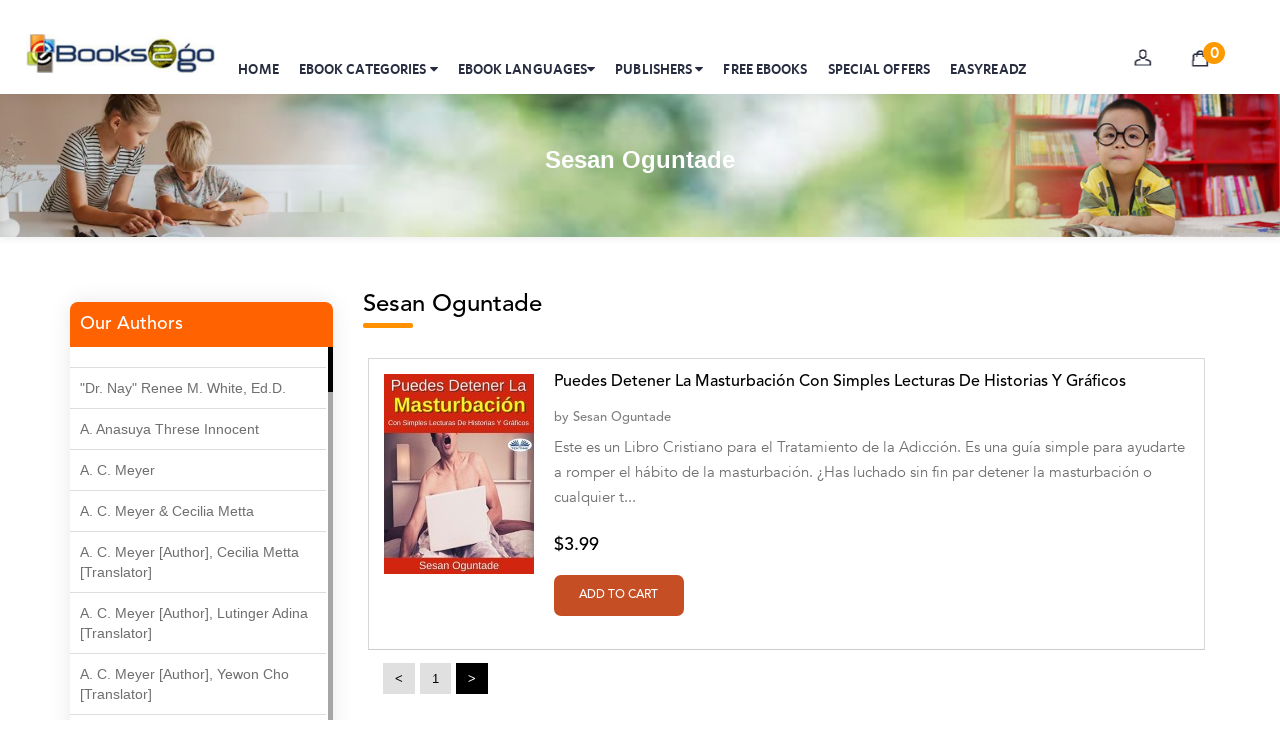

--- FILE ---
content_type: text/html;charset=UTF-8
request_url: https://www.ebooks2go.com/authorpage?authorname=Sesan%20Oguntade
body_size: 72476
content:
<head>
 
    

<title>Sesan Oguntade</title>

 
 </head>
  <meta charset="UTF-8" />
<meta name="viewport" content="width=device-width, initial-scale=1.0" />
<meta http-equiv="X-UA-Compatible" content="ie=edge" />
<meta name="google-site-verification" content="kqt8CmRjcrgC_OZGs6uoi_g_CRYSWQvtt4aCa4a4CXA" />
<link rel="stylesheet" href="/css/newstyles/uikit.min.css?v=1001" />
<link rel="stylesheet" href="/css/newstyles/style.css?v=1002" />
<link rel="stylesheet" href="/css/newstyles/menu-style.css?v=1003" />
<link rel="stylesheet" href="/css/newstyles/font-awesome/css/font-awesome.min.css?v=1004" />
<link href="https://unpkg.com/aos@2.3.1/dist/aos.css" rel="stylesheet" />
<link href="https://fonts.googleapis.com/css?family=Lato:100,100i,300,300i,400,400i,700,700i,900,900i&amp;display=swap&amp;subset=latin-ext" rel="stylesheet" />
<script src="/css/newstyles/js/uikit-icons.min.js?v=1005"></script>
<script src="/css/newstyles/js/uikit.min.js?v=1006"></script>
<script src="/js/eb-web/jquery.min.js?v=1007"></script>
<script src="/js/eb-web/bootstrap.min.js?v=1008"></script>
<script src="/js/eb-web/aos.js?v=1009"></script>
<script src="/js/eb-web/owl.carousel.min.js?v=1010"></script>
<link rel="stylesheet" href="/js/eb-web/bootstrap.min.css?v=1011" />
<link rel="stylesheet" href="/js/eb-web/owl.carousel.min.css?v=1012" />

<!--<link rel="stylesheet" href="https://cdnjs.cloudflare.com/ajax/libs/font-awesome/6.4.0/css/all.min.css">-->
<!--Start of Tawk.to Script-->
<script type="text/javascript">
var Tawk_API=Tawk_API||{}, Tawk_LoadStart=new Date();
(function(){
var s1=document.createElement("script"),s0=document.getElementsByTagName("script")[0];
s1.async=true;
s1.src='https://embed.tawk.to/68b72e10f4bdc91926c1ee58/1j45ons2q';
s1.charset='UTF-8';
s1.setAttribute('crossorigin','*');
s0.parentNode.insertBefore(s1,s0);
})();
</script>
<!--End of Tawk.to Script-->

<style>
.desktop-navbar {
    line-height: 110px;}


.call-icon {
    display: none;
}

@media (max-width: 840px) {
    .call-icon {
        display: block; 
                font-size: 25px;
        color: black !important;
    /*background-position: -298px -56px;*/
    }
    a {
        color: #333;
    text-decoration: none
}
}


.other-languages{
min-height: 0px !important;
transition: all 0.5s ease-in-out;
position: fixed;
}

.other-languages:hover{
       min-height: 500px !important;
overflow-y: scroll !important;
}

.desktop-query {
	width:300px;
	float:right;
	line-height:0;
	margin: -50px 100px 20px 20px;
	position:relative
}


</style>


























<script src="/css/newstyles/js/flexcroll.js?v=1013"></script>
<!-- Google tag (gtag.js) -->
<script async="async" src="https://www.googletagmanager.com/gtag/js?id=G-8QV9HSZW6Z"></script>
<script>/*<![CDATA[*/
  window.dataLayer = window.dataLayer || [];
  function gtag(){dataLayer.push(arguments);}
  gtag('js', new Date());

  gtag('config', 'G-8QV9HSZW6Z');
   /*]]>*/
</script> 
<!-- Meta Pixel Code -->
<script>/*<![CDATA[*/
!function(f,b,e,v,n,t,s)
{if(f.fbq)return;n=f.fbq=function(){n.callMethod?
n.callMethod.apply(n,arguments):n.queue.push(arguments)};
if(!f._fbq)f._fbq=n;n.push=n;n.loaded=!0;n.version='2.0';
n.queue=[];t=b.createElement(e);t.async=!0;
t.src=v;s=b.getElementsByTagName(e)[0];
s.parentNode.insertBefore(t,s)}(window,document,'script',
'https://connect.facebook.net/en_US/fbevents.js');
fbq('init', '842867124252534'); 
fbq('track', 'PageView');
/*]]>*/</script>
<noscript>/*<![CDATA[*/
<img height="1" width="1" 
src="https://www.facebook.com/tr?id=842867124252534&ev=PageView
&noscript=1"/>
/*]]>*/
</noscript>
<!-- End Meta Pixel Code -->

 
<script>/*<![CDATA[*/(function(w,d,s,l,i){w[l]=w[l]||[];w[l].push({'gtm.start':
new Date().getTime(),event:'gtm.js'});var f=d.getElementsByTagName(s)[0],
j=d.createElement(s),dl=l!='dataLayer'?'&l='+l:'';j.async=true;j.src=
'https://www.googletagmanager.com/gtm.js?id='+i+dl;f.parentNode.insertBefore(j,f);
})(window,document,'script','dataLayer','GTM-MV22FG5');/*]]>*/</script>
<!-- End Google Tag Manager -->
<script>
$(document).ready(function(){
	$("#error").hide();
	$("#sdemo").hide();
  $(".close-box").click(function(){
    $(".interested-items").hide(200);
  });
});
</script>
<style>
.dropdown:hover .dropdown-menu {
	display: block;
}
.dropdown-menu {
	margin-top: 0;
}
</style>
<script>
$(document).ready(function(){
    $(".dropdown").hover(function(){
        var dropdownMenu = $(this).children(".dropdown-menu");
        if(dropdownMenu.is(":visible")){
            dropdownMenu.parent().toggleClass("open");
        }
    });
});     
</script>
<script>
$(document).ready(function(){
$(function(){
            $('#inp').keyup(function(){
		    $("#error").hide();
			 $("#sdemo").hide();
            var inpval=$('#inp').val();

            $.ajax({
                type: 'GET',
                data: ({p : inpval}),
                url: 'new-publishersname',
                success: function(data) {
					 
					if(data.length == 0){
						$("#error").show();
					}
					if(data[0] != undefined){
						$("#error").hide();
						$("#sdemo").show();
						var str = data[0];
  var result = str.link("publisherpage?publishername="+data[0]);
					   $('#sdemo').html(result);
					}
                      

          }
        });
    });
});
});
</script>
<header class="desktop-container eb-menus" id="desktop-header-cnt">
<div class="eb-mobile-navs">
  <div id="nav-container">
    <div class="bg"></div>
    <div class="button eb-mobile-menu-icon" tabindex="0"> <i class="fa fa-bars"></i> </div>
    <div id="nav-content" tabindex="0">
      <ul>
        <li><a href="/">HOME <i class="fa fa-angle-right"></i></a> </li>
        <li><a href="/all-categories">EBOOK CATEGORIES <i class="fa fa-angle-right"></i></a></li>
         <li><a href="/all-languages">EBOOK LANGUAGES <i class="fa fa-angle-right"></i></a></li>
        <li><a href="/publishers-names">PUBLISHERS <i class="fa fa-angle-right"></i></a></li>
        <li><a href="/free-books">FREE EBOOKS <i class="fa fa-angle-right"></i></a></li>
        <li><a href="/special-offers">SPECIAL OFFERS <i class="fa fa-angle-right"></i></a></li>
        <li><a href="/ereader">EASYREADZ <i class="fa fa-angle-right"></i></a></li>
      </ul>
    </div>
  </div>
</div>
<div class="mobile-logoContainer"><a href="/"> <img class="logo" src="/css/newstyles/images/about-ebooks2go-icon.jpg" /> </a></div>
<div class="desktop-bound">
  <div class="desktop-logoContainer"><a class="desktop-logo eb-headerLogo" href="/"> <img class="logo" src="/img/logo.png" /> </a></div>
  <nav class="desktop-navbar">
    <div class="desktop-navLinks eb-desktop-nav">
      <div class="desktop-navContent">
        <div class="desktop-navLink"><a data-color="#f26a10" data-type="navElements" style="border-bottom-color:#f26a10;" class="desktop-main" href="/">Home</a> </div>
      </div>
      <div class="desktop-navContent">
        <div class="desktop-navLink"><a data-color="#ee5f73" data-type="navElements" style="border-bottom-color:#ee5f73;" class="desktop-main" href="/all-categories">eBOOK CATEGORIES <i class="fa fa-caret-down"></i></a>
          <div class="desktop-backdropStyle">
            <div class="desktop-paneContent eb-book-categories-drop eb-category-menus-txt">
              <div class="desktop-categoryContainer eb-book-sets eb-category-menu-txt" data-color="#ee5f73">
                <nav>
                  <ul class="e-nav">
                    <li><a href="#">Fiction</a>
                      <ul>
                        <li><a href="/action-adventure-books">Action &amp; Adventure</a></li>
                        <li><a href="/adult-books">Adult</a></li>
                        <li><a href="/christian-fiction">Christian &amp; Religious</a></li>
                        <li><a href="/fantasy-books">Fantasy</a></li>
                        <li><a href="/historical-fiction">Historical Fiction</a></li>
                        <li><a href="/horror">Horror</a></li>
                        <li><a href="/mysteries-detective-stories">Mysteries, Thrillers, &amp; Suspense</a></li>
                        <li><a href="/romance-books">Romance</a></li>
                        <li><a href="/science-fiction-books">Science Fiction</a></li>
                        <li><a href="/short-stories">Short Stories</a></li>
                        <li><a href="/young-adult">Young Adult</a></li>
                      </ul>
                    </li>
                    <li><a href="#">Nonfiction</a>
                      <ul>
                        <li><a href="/art-books">ART</a></li>
                        <li><a href="/history-biographies-books">Biographies &amp; Memoirs</a> </li>
                        <li><a href="/Business-economy-books">Business</a></li>
                        <li><a href="/cooking-books">Cookbooks</a></li>
                        <li><a href="/education-books">Education</a></li>
                        <li><a href="/government-politics">Government &amp; Politics</a></li>
                        <li><a href="/health-fitness-books">Health &amp; Fitness</a></li>
                        <li><a href="/history">History</a></li>
                        <li><a href="/home-garden">Home &amp; Garden</a></li>
                        <li><a href="/humor">Humor</a></li>
                        <li><a href="/philosophy">Philosophy</a></li>
                        <li><a href="/reference-language">Reference</a></li>
                        <li><a href="/science-nature">Science &amp; Nature</a></li>
                        <li><a href="/self-help-books">Self-Help</a></li>
                        <li><a href="/social-studies">Social Sciences</a></li>
                        <li><a href="/technology">Technology</a></li>
                        <li><a href="/travel">Travel</a></li>
                      </ul>
                    </li>
                    <li><a href="#">Education</a>
                      <ul>
                        <li><a href="/classroom-management">Classroom Management</a></li>
                        <li><a href="/computers-technology-books">Computers &amp; Technology</a></li>
                        <li><a href="/elementary">Elementary</a></li>
                        <li><a href="/language-arts">Language Arts</a></li>
                        <li><a href="/mathematics">Mathematics</a></li>
                        <li><a href="/reading">Reading</a></li>
                        <li><a href="/science-fiction-books">Science</a></li>
                        <li><a href="/social-studies">Social Studies</a></li>
                        <li><a href="/teaching-methods">Teaching Methods</a></li>
                      </ul>
                    </li>
                    <li><a href="#">Poetry</a>
                      <ul>
                        <li><a href="/anthologies">Anthologies</a></li>
                        <li><a href="/general">General</a></li>
                        <li><a href="/love">Love</a></li>
                      </ul>
                    </li>
                    <li><a href="#">Children's Books</a>
                      <ul>
                        <li><a href="/kids-action-adventure-books">Action &amp; Adventure</a></li>
                        <li><a href="/animals-category">Animals</a></li>
                        <!--li><a th:href="@{/bullying}">Bullying</a></li-->
                        <li><a href="/fairy-tales-folklore">Fairy Tales &amp; Folklore</a></li>
                        <li><a href="/fantasy-magic">Fantasy &amp; Magic</a></li>
                        <li><a href="/friendship">Friendship</a></li>
                        <li><a href="/geography-cultures">Geography &amp; Cultures</a></li>
                        <li><a href="/history">History</a></li>
                        <li><a href="/holidays-festivals">Holidays</a></li>
                        <li><a href="/humor">Humor</a></li>
                        <li><a href="/juvenile-fiction">Juvenile Fiction</a></li>
                        <li><a href="/juvenile-nonfiction">Juvenile Nonfiction</a></li>
                        <li><a href="/manners-etiquette">Manners &amp; Etiquette</a></li>
                        <li><a href="/nature">Nature</a></li>
                        <li><a href="/read-alongs">Read Alongs</a></li>
                        <li><a href="/science-fiction-books">Science Fiction</a></li>
                        <li><a href="/transportation">Transportation</a></li>
                        <li><a href="/technology">Technology</a></li>
                      </ul>
                    </li>
                    <li><a href="/all-categories">More <i class="fa fa-chevron-circle-right eb-tab-more"></i></a></li>
                  </ul>
                </nav>
              </div>
            </div>
          </div>
        </div>
      </div>
      
      <div class="desktop-navContent">
        <div class="desktop-navLink"><a data-color="#ee5f73" data-type="navElements" style="border-bottom-color:#ee5f73;" class="desktop-main" href="/all-languages">EBOOK LANGUAGES<i class="fa fa-caret-down"></i></a>
          <div class="desktop-backdropStyle">
            <div class="desktop-paneContent eb-book-categories-drop eb-category-menus-txt">
              <div class="desktop-categoryContainer eb-book-sets eb-category-menu-txt" data-color="#ee5f73">
                <nav>
              <ul class="e-nav">
                      
                    <li><a href="/all-languages/1">English</a></li>
                    
                    <li class="other-languages"><a href="#">Other Languages</a>
                      <ul>
                      <li><a href="/all-languages/13">Afrikaans</a></li>
<li><a href="/all-languages/14">Albanian</a></li>
<li><a href="/all-languages/15">Arabic</a></li>
<li><a href="/all-languages/61">Belarusian</a></li>
<li><a href="/all-languages/7">Bengali</a></li>
<li><a href="/all-languages/17">Bulgarian</a></li>
<li><a href="/all-languages/49">Burmese</a></li>
<li><a href="/all-languages/63">Catalan</a></li>
<li><a href="/all-languages/19">Chinese</a></li>
<li><a href="/all-languages/20">Czech</a></li>
<li><a href="/all-languages/21">Dutch</a></li>

<li><a href="/all-languages/58">Galician</a></li>
<li><a href="/all-languages/22">German</a></li>
<li><a href="/all-languages/23">Greek</a></li>
<li><a href="/all-languages/48">Hebrew</a></li>
<li><a href="/all-languages/3">Hindi</a></li>
<li><a href="/all-languages/43">Hungarian</a></li>
<li><a href="/all-languages/11">French</a></li>
<li><a href="/all-languages/55">Latvian</a></li>
<li><a href="/all-languages/54">Malay</a></li>
<li><a href="/all-languages/24">Indonesian</a></li>
<li><a href="/all-languages/10">Italian</a></li>
<li><a href="/all-languages/25">Japanese</a></li>
<li><a href="/all-languages/47">Korean</a></li>
<li><a href="/all-languages/26">Malaysian</a></li>
<li><a href="/all-languages/28">Mongolian</a></li>
<li><a href="/all-languages/29">Norwegian</a></li>
<li><a href="/all-languages/30">Polish</a></li>
<li><a href="/all-languages/12">Portuguese</a></li>
<li><a href="/all-languages/31">Romanian</a></li>
<li><a href="/all-languages/4">Russian</a></li>
<li><a href="/all-languages/39">Serbian</a></li>
<li><a href="/all-languages/34">Slovak</a></li>
<li><a href="/all-languages/57">Slovenian</a></li>
<li><a href="/all-languages/2">Spanish</a></li>
<li><a href="/all-languages/65">Swedish</a></li>
<li><a href="/all-languages/44">Swahili</a></li>
<li><a href="/all-languages/5">Tamil</a></li>
<li><a href="/all-languages/71">Tagalog</a></li>
<li><a href="/all-languages/6">Telugu</a></li>
<li><a href="/all-languages/60">The Persian</a></li>
<li><a href="/all-languages/35">Thai</a></li>
<li><a href="/all-languages/36">Turkish</a></li>
<li><a href="/all-languages/37">Urdu</a></li>
<li><a href="/all-languages/9">Vietnamese</a></li>
<li><a href="/all-languages/70">Welsh</a></li>
<li><a href="/all-languages/50">Zulu</a></li>
                      </ul>
                    </li>
                    
                    <li><a href="/all-languages">All <i class="fa fa-chevron-circle-right eb-tab-more"></i></a></li>
                  </ul>
                </nav>
              </div>
            </div>
          </div>
        </div>
      </div>
      
   
  
      
      
      
       <div class="desktop-navContent">
        <div class="desktop-navLink"><a data-color="#fb56c1" data-type="navElements" style="border-bottom-color:#fb56c1;" class="desktop-main" href="/publishers-names">PUBLISHERS <i class="fa fa-caret-down"></i></a>
          <div class="desktop-backdropStyle">
            <div class="desktop-paneContent eb-book-categories-drop">
              <div class="desktop-categoryContainer eb-book-sets" data-color="#ee5f73">
                <div class="eb-pub-set">
                  <ul class="">
                    
                    <li><a href="/publisherpage?publishername=null"> <span></span> </a></li>
                    <li><a href="/publisherpage?publishername=2 Cardinals Publications"> <span>2 Cardinals Publications</span> </a></li>
                    <li><a href="/publisherpage?publishername=7th Generation"> <span>7th Generation</span> </a></li>
                    <li><a href="/publisherpage?publishername=A Zebra Press"> <span>A Zebra Press</span> </a></li>
                    <li><a href="/publisherpage?publishername=Abbott Properties"> <span>Abbott Properties</span> </a></li>
                    <li><a href="/publisherpage?publishername=Abbott Properties LLC"> <span>Abbott Properties LLC</span> </a></li>
                    <li><a href="/publisherpage?publishername=ACTS Missions"> <span>ACTS Missions</span> </a></li>
                    <li><a href="/publisherpage?publishername=Afshar Publishing"> <span>Afshar Publishing</span> </a></li>
                    <li><a href="/publisherpage?publishername=Agro Forestrium"> <span>Agro Forestrium</span> </a></li>
                    <li><a href="/publisherpage?publishername=Ai Education"> <span>Ai Education</span> </a></li>
                    <li><a href="/publisherpage?publishername=Alan Spector"> <span>Alan Spector</span> </a></li>
                    <li><a href="/publisherpage?publishername=Albas Publishing House"> <span>Albas Publishing House</span> </a></li>
                    <li><a href="/publisherpage?publishername=Albatross Publishing"> <span>Albatross Publishing</span> </a></li>
                    <li><a href="/publisherpage?publishername=Alborz Azar"> <span>Alborz Azar</span> </a></li>
                    <li><a href="/publisherpage?publishername=Alvin Robey"> <span>Alvin Robey</span> </a></li>
                    <li><a href="/publisherpage?publishername=Amicus/Amicus Illustrated"> <span>Amicus/Amicus Illustrated</span> </a></li>
                    <li><a href="/publisherpage?publishername=Amicus/Amicus Ink"> <span>Amicus/Amicus Ink</span> </a></li>
                    <li><a href="/publisherpage?publishername=Animal Media Group, LLC"> <span>Animal Media Group, LLC</span> </a></li>
                    <li><a href="/publisherpage?publishername=Anspach Media"> <span>Anspach Media</span> </a></li>
                    <li><a href="/publisherpage?publishername=Antrim House"> <span>Antrim House</span> </a></li>
                    <li><a href="/publisherpage?publishername=Anusha HS"> <span>Anusha HS</span> </a></li>
                    <li><a href="/publisherpage?publishername=Argosy Press"> <span>Argosy Press</span> </a></li>
                    <li><a href="/publisherpage?publishername=Ashanti Victoria Publishing"> <span>Ashanti Victoria Publishing</span> </a></li>
                    <li><a href="/publisherpage?publishername=Aslan publishing"> <span>Aslan publishing</span> </a></li>
                    <li><a href="/publisherpage?publishername=Athena Productions, Inc."> <span>Athena Productions, Inc.</span> </a></li>
                    <li><a href="/publisherpage?publishername=Athena Publications"> <span>Athena Publications</span> </a></li>
                    <li><a href="/publisherpage?publishername=B. K. Stubblefield"> <span>B. K. Stubblefield</span> </a></li>
                    <li><a href="/publisherpage?publishername=Barrett L. Pickett"> <span>Barrett L. Pickett</span> </a></li>
                    <li><a href="/publisherpage?publishername=Bearport Publishing"> <span>Bearport Publishing</span> </a></li>
                    <li><a href="/publisherpage?publishername=Bella Cruz"> <span>Bella Cruz</span> </a></li>
                  </ul>
                </div>
                <div class="eb-book-set-more">
                  <form method="GET" action="/searchebooks">
                    <input placeholder="Search publishers here" name="q" id="inp" autocomplete="off" required="required" value="" />
                  </form>
                  <div class="eb-set-more"> <a href="/publishers-names">More <i class="fa fa-chevron-circle-right eb-tab-more"></i></a> </div>
                  <span class="error publishers-names-error" id="error">No Publisher found </span>
                  <div id="sdemo"> </div>
                </div>
              </div>
            </div>
          </div>
        </div>
      </div>
      <div class="desktop-navContent">
        <div class="desktop-navLink"><a data-color="#f26a10" data-type="navElements" style="border-bottom-color:#f26a10;" class="desktop-main" href="/free-books">Free eBooks</a> </div>
      </div>
      <div class="desktop-navContent">
        <div class="desktop-navLink"><a data-color="#f26a10" data-type="navElements" style="border-bottom-color:#f26a10;" class="desktop-main" href="/special-offers">Special Offers</a> </div>
      </div>
      <div class="desktop-navContent">
        <div class="desktop-navLink"><a data-color="#f2c210" data-type="navElements" style="border-bottom-color:#f2c210;" class="desktop-main" href="/ereader">EasyReadz</a> </div>
      </div>
    </div>
    <div class="dropdown eb-mobile-menu">
      <button class="btn btn-primary dropdown-toggle" type="button" data-toggle="dropdown"><i class="fa fa-bars"></i> <br />
      <span class="desktop-userTitle">Menu</span> </button>
      <ul class="dropdown-menu eb-mobile-sub">
        <li><a href="/">HOME</a></li>
        <li><a href="#">eBOOKS CATEGORIES</a></li>
        <li><a href="/publishers-names">PUBLISHERS</a></li>
        <li><a href="/ereader">EasyReads</a></li>
      </ul>
    </div>
  </nav>
  <div class="eb-top-nav">
    <div class="desktop-actions">
        <span class="call-icon"><a href="tel:8475981150" class="phone-item">
                           <i class="fa fa-phone" aria-hidden="true"></i>
                        </a></span> 
        
      <div class="desktop-user">
        <div class="desktop-userIconsContainer">
            
            <span class="ebweb-icons desktop-iconUser eb-headerUser"></span>
          <!-- span class="desktop-userTitle">Profile</span -->
        </div>
        <div class="desktop-userActions">
          <div class="desktop-userActionsArrow"></div>
          <div class="desktop-userActionsContent">
            
            <div>
              <div class="desktop-getUserInLinks desktop-getInLinks"><a data-track="login" class="desktop-linkButton" href="/login">login / Signup</a></div>
              
              <div class="desktop-getInLinks">  <a data-track="coupons" class="desktop-info" href="/account/orders#Orders/">
                <div class="desktop-infoSection"> Orders </div>
                </a> <a data-track="coupons" class="desktop-info" href="/account/orders#WishList/">
                <div class="desktop-infoSection"> Wishlist </div>
                </a> <a data-track="coupons" class="desktop-info" href="/contactus">
                <div class="desktop-infoSection"> Contact Us </div>
                </a></div>
              <div class="desktop-getInLinks"><a href="#" data-track="coupons" class="desktop-info"> </a> </div>
              
            </div>
          </div>
        </div>
      </div>
      <!-- a th:href="@{/account/wishlist}" class="desktop-wishlist"><span class="ebweb-icons desktop-iconWishlist eb-headerWishlist"></span><span class="desktop-userTitle">Wishlist</span></a -->
      <!-- span class="uk-badge cart-badge"  th:text="${cart.itemCount}">  </span -->
      <div class="eb-cart-set"> <a class="desktop-cart eb-cart-drop" href="/cart"><span class="ebweb-icons desktop-iconBag eb-headerBag"></span><span class="desktop-badge desktop-grey eb-cartcount"> <span id="text-count">0</span> </span>
        <!-- span class="desktop-userTitle">Cart</span -->
        </a>
        <div class="eb-empty-cart"> <img class="eb-empty-carts" src="/img/Shopping-trolley.png" /> Your cart is empty </div>
      </div>
    </div>
  </div>
  <form method="GET" action="/searchebooks">
    <div class="desktop-query eb-have-questions">
      <div class="left"> <span class="left">Have questions and need help?</span><br />
        <span class="left boldest avenirbold have-questions-num"><a href="mailto:support@ebooks2go.com"> <i class="fa fa-envelope"></i> support@ebooks2go.com</a></span> 
        <span class="left boldest avenirbold have-questions-num"><a href="tel:8475981150" class="phone-item">
                           <i class="fa fa-phone-square" aria-hidden="true"></i>
                            <span class="mobile-phone-text">Call Support: (847) 598-1150</span>
                        </a></span> 
        
        </div>
        
    </div>
  </form>
</div>
</header>
<script src="/css/newstyles/js/flexcroll.js"></script>
<script src="/css/newstyles/js/paging.js"></script>
<script type="text/javascript">
      $(function() {
        $("#listPage").JPaging({
          pageSize: 10
        });
      });
    </script>
    
<div class="categories-sub-banner"> <img src="/css/newstyles/images/childrens-bg.jpg" /> 
<div class="container publisher-title-shows"><h4>Sesan Oguntade</h4> </div>
</div>
<div class="container eb-publisher-details">
  <div class="row">
    <div class="col-md-3 eb-publishers"><div class="eb-publisher-links"> <span class="sub-cat">Our Authors</span> 
    <div class="flexcroll store-wise-show">
	
	
									 	   	<ul class="publisher-name">
									 	  	    <span>
											
									 	  	        
<span class="not-publisher">
   
<li><a class="home" href="/authorpage?authorname=null"></a></li>
</span>
</span>
									 	  	    <span>
											
									 	  	        
<span class="not-publisher">
   
<li><a class="home" href="/authorpage?authorname=&quot;Dr. Nay&quot; Renee M. White, Ed.D.">&quot;Dr. Nay&quot; Renee M. White, Ed.D.</a></li>
</span>
</span>
									 	  	    <span>
											
									 	  	        
<span class="not-publisher">
   
<li><a class="home" href="/authorpage?authorname=A. Anasuya Threse Innocent">A. Anasuya Threse Innocent</a></li>
</span>
</span>
									 	  	    <span>
											
									 	  	        
<span class="not-publisher">
   
<li><a class="home" href="/authorpage?authorname=A. C. Meyer">A. C. Meyer</a></li>
</span>
</span>
									 	  	    <span>
											
									 	  	        
<span class="not-publisher">
   
<li><a class="home" href="/authorpage?authorname=A. C. Meyer &amp; Cecilia Metta">A. C. Meyer &amp; Cecilia Metta</a></li>
</span>
</span>
									 	  	    <span>
											
									 	  	        
<span class="not-publisher">
   
<li><a class="home" href="/authorpage?authorname=A. C. Meyer [Author], Cecilia Metta [Translator]">A. C. Meyer [Author], Cecilia Metta [Translator]</a></li>
</span>
</span>
									 	  	    <span>
											
									 	  	        
<span class="not-publisher">
   
<li><a class="home" href="/authorpage?authorname=A. C. Meyer [Author], Lutinger Adina [Translator]">A. C. Meyer [Author], Lutinger Adina [Translator]</a></li>
</span>
</span>
									 	  	    <span>
											
									 	  	        
<span class="not-publisher">
   
<li><a class="home" href="/authorpage?authorname=A. C. Meyer [Author], Yewon Cho [Translator]">A. C. Meyer [Author], Yewon Cho [Translator]</a></li>
</span>
</span>
									 	  	    <span>
											
									 	  	        
<span class="not-publisher">
   
<li><a class="home" href="/authorpage?authorname=A. C. Meyer, Cecilia Metta">A. C. Meyer, Cecilia Metta</a></li>
</span>
</span>
									 	  	    <span>
											
									 	  	        
<span class="not-publisher">
   
<li><a class="home" href="/authorpage?authorname=A. E. W. Mason">A. E. W. Mason</a></li>
</span>
</span>
									 	  	    <span>
											
									 	  	        
<span class="not-publisher">
   
<li><a class="home" href="/authorpage?authorname=A. Gopala Krishna">A. Gopala Krishna</a></li>
</span>
</span>
									 	  	    <span>
											
									 	  	        
<span class="not-publisher">
   
<li><a class="home" href="/authorpage?authorname=A. Krishnamachari">A. Krishnamachari</a></li>
</span>
</span>
									 	  	    <span>
											
									 	  	        
<span class="not-publisher">
   
<li><a class="home" href="/authorpage?authorname=A. Ramakrishnan">A. Ramakrishnan</a></li>
</span>
</span>
									 	  	    <span>
											
									 	  	        
<span class="not-publisher">
   
<li><a class="home" href="/authorpage?authorname=A. V. Chaudhari">A. V. Chaudhari</a></li>
</span>
</span>
									 	  	    <span>
											
									 	  	        
<span class="not-publisher">
   
<li><a class="home" href="/authorpage?authorname=A.C. Meyer">A.C. Meyer</a></li>
</span>
</span>
									 	  	    <span>
											
									 	  	        
<span class="not-publisher">
   
<li><a class="home" href="/authorpage?authorname=A.H.  Benjamin">A.H.  Benjamin</a></li>
</span>
</span>
									 	  	    <span>
											
									 	  	        
<span class="not-publisher">
   
<li><a class="home" href="/authorpage?authorname=A.J. Mitar">A.J. Mitar</a></li>
</span>
</span>
									 	  	    <span>
											
									 	  	        
<span class="not-publisher">
   
<li><a class="home" href="/authorpage?authorname=A.J. Mitar [Author]">A.J. Mitar [Author]</a></li>
</span>
</span>
									 	  	    <span>
											
									 	  	        
<span class="not-publisher">
   
<li><a class="home" href="/authorpage?authorname=A.J. Mitar [Author], Aderito Francisco Huo [Translator]">A.J. Mitar [Author], Aderito Francisco Huo [Translator]</a></li>
</span>
</span>
									 	  	    <span>
											
									 	  	        
<span class="not-publisher">
   
<li><a class="home" href="/authorpage?authorname=A.R. Vaishnadevi">A.R. Vaishnadevi</a></li>
</span>
</span>
									 	  	    <span>
											
									 	  	        
<span class="not-publisher">
   
<li><a class="home" href="/authorpage?authorname=Aaron Derr">Aaron Derr</a></li>
</span>
</span>
									 	  	    <span>
											
									 	  	        
<span class="not-publisher">
   
<li><a class="home" href="/authorpage?authorname=Aaron Hoffmire">Aaron Hoffmire</a></li>
</span>
</span>
									 	  	    <span>
											
									 	  	        
<span class="not-publisher">
   
<li><a class="home" href="/authorpage?authorname=Aaron, Julie Bujnowski">Aaron, Julie Bujnowski</a></li>
</span>
</span>
									 	  	    <span>
											
									 	  	        
<span class="not-publisher">
   
<li><a class="home" href="/authorpage?authorname=Aaryan Prathaap">Aaryan Prathaap</a></li>
</span>
</span>
									 	  	    <span>
											
									 	  	        
<span class="not-publisher">
   
<li><a class="home" href="/authorpage?authorname=Ab Rosy [Author]">Ab Rosy [Author]</a></li>
</span>
</span>
									 	  	    <span>
											
									 	  	        
<span class="not-publisher">
   
<li><a class="home" href="/authorpage?authorname=Abd Ar-Rahman bin Abd Al-Kareem Ash-Sheha">Abd Ar-Rahman bin Abd Al-Kareem Ash-Sheha</a></li>
</span>
</span>
									 	  	    <span>
											
									 	  	        
<span class="not-publisher">
   
<li><a class="home" href="/authorpage?authorname=Abdal Hakim Murad">Abdal Hakim Murad</a></li>
</span>
</span>
									 	  	    <span>
											
									 	  	        
<span class="not-publisher">
   
<li><a class="home" href="/authorpage?authorname=Abdul Rasheed KN">Abdul Rasheed KN</a></li>
</span>
</span>
									 	  	    <span>
											
									 	  	        
<span class="not-publisher">
   
<li><a class="home" href="/authorpage?authorname=Abdus Subhan Dalvi">Abdus Subhan Dalvi</a></li>
</span>
</span>
									 	  	    <span>
											
									 	  	        
<span class="not-publisher">
   
<li><a class="home" href="/authorpage?authorname=Abhishek Kumar">Abhishek Kumar</a></li>
</span>
</span>
									 	  	    <span>
											
									 	  	        
<span class="not-publisher">
   
<li><a class="home" href="/authorpage?authorname=Abraham Solomon;Moriah Bat-Adam">Abraham Solomon;Moriah Bat-Adam</a></li>
</span>
</span>
									 	  	    <span>
											
									 	  	        
<span class="not-publisher">
   
<li><a class="home" href="/authorpage?authorname=Abū Bakr Aḥmad ibn Ḥusayn al-Bayhahaqī">Abū Bakr Aḥmad ibn Ḥusayn al-Bayhahaqī</a></li>
</span>
</span>
									 	  	    <span>
											
									 	  	        
<span class="not-publisher">
   
<li><a class="home" href="/authorpage?authorname=Acosta, Jamey">Acosta, Jamey</a></li>
</span>
</span>
									 	  	    <span>
											
									 	  	        
<span class="not-publisher">
   
<li><a class="home" href="/authorpage?authorname=ACTS Missions">ACTS Missions</a></li>
</span>
</span>
									 	  	    <span>
											
									 	  	        
<span class="not-publisher">
   
<li><a class="home" href="/authorpage?authorname=Adair Solomon">Adair Solomon</a></li>
</span>
</span>
									 	  	    <span>
											
									 	  	        
<span class="not-publisher">
   
<li><a class="home" href="/authorpage?authorname=Adam Aranson">Adam Aranson</a></li>
</span>
</span>
									 	  	    <span>
											
									 	  	        
<span class="not-publisher">
   
<li><a class="home" href="/authorpage?authorname=Adam Guillain">Adam Guillain</a></li>
</span>
</span>
									 	  	    <span>
											
									 	  	        
<span class="not-publisher">
   
<li><a class="home" href="/authorpage?authorname=Adam Markovics">Adam Markovics</a></li>
</span>
</span>
									 	  	    <span>
											
									 	  	        
<span class="not-publisher">
   
<li><a class="home" href="/authorpage?authorname=Adilcilene Ferreira">Adilcilene Ferreira</a></li>
</span>
</span>
									 	  	    <span>
											
									 	  	        
<span class="not-publisher">
   
<li><a class="home" href="/authorpage?authorname=Aditi Ramchandani">Aditi Ramchandani</a></li>
</span>
</span>
									 	  	    <span>
											
									 	  	        
<span class="not-publisher">
   
<li><a class="home" href="/authorpage?authorname=Adrian Holmes, Jane D&#39;Arcy">Adrian Holmes, Jane D&#39;Arcy</a></li>
</span>
</span>
									 	  	    <span>
											
									 	  	        
<span class="not-publisher">
   
<li><a class="home" href="/authorpage?authorname=Adriana Karvaiová">Adriana Karvaiová</a></li>
</span>
</span>
									 	  	    <span>
											
									 	  	        
<span class="not-publisher">
   
<li><a class="home" href="/authorpage?authorname=Adrianna Morganelli">Adrianna Morganelli</a></li>
</span>
</span>
									 	  	    <span>
											
									 	  	        
<span class="not-publisher">
   
<li><a class="home" href="/authorpage?authorname=AdriAnne Strickland">AdriAnne Strickland</a></li>
</span>
</span>
									 	  	    <span>
											
									 	  	        
<span class="not-publisher">
   
<li><a class="home" href="/authorpage?authorname=Adv. Naveen Rao">Adv. Naveen Rao</a></li>
</span>
</span>
									 	  	    <span>
											
									 	  	        
<span class="not-publisher">
   
<li><a class="home" href="/authorpage?authorname=Advaith Sridhar and Akash Ramdas">Advaith Sridhar and Akash Ramdas</a></li>
</span>
</span>
									 	  	    <span>
											
									 	  	        
<span class="not-publisher">
   
<li><a class="home" href="/authorpage?authorname=Afsaneh Moradian">Afsaneh Moradian</a></li>
</span>
</span>
									 	  	    <span>
											
									 	  	        
<span class="not-publisher">
   
<li><a class="home" href="/authorpage?authorname=Afsaneh Moradian, Maria Bogade(Illustrator)">Afsaneh Moradian, Maria Bogade(Illustrator)</a></li>
</span>
</span>
									 	  	    <span>
											
									 	  	        
<span class="not-publisher">
   
<li><a class="home" href="/authorpage?authorname=Agatha Albright">Agatha Albright</a></li>
</span>
</span>
									 	  	    <span>
											
									 	  	        
<span class="not-publisher">
   
<li><a class="home" href="/authorpage?authorname=Agro Forestrium">Agro Forestrium</a></li>
</span>
</span>
									 	  	    <span>
											
									 	  	        
<span class="not-publisher">
   
<li><a class="home" href="/authorpage?authorname=Ahmed Sayeed">Ahmed Sayeed</a></li>
</span>
</span>
									 	  	    <span>
											
									 	  	        
<span class="not-publisher">
   
<li><a class="home" href="/authorpage?authorname=Ahmed. M">Ahmed. M</a></li>
</span>
</span>
									 	  	    <span>
											
									 	  	        
<span class="not-publisher">
   
<li><a class="home" href="/authorpage?authorname=Aimee Berrett">Aimee Berrett</a></li>
</span>
</span>
									 	  	    <span>
											
									 	  	        
<span class="not-publisher">
   
<li><a class="home" href="/authorpage?authorname=Aimee Bissonette">Aimee Bissonette</a></li>
</span>
</span>
									 	  	    <span>
											
									 	  	        
<span class="not-publisher">
   
<li><a class="home" href="/authorpage?authorname=Aimee Popalis">Aimee Popalis</a></li>
</span>
</span>
									 	  	    <span>
											
									 	  	        
<span class="not-publisher">
   
<li><a class="home" href="/authorpage?authorname=Ainslie Hogarth">Ainslie Hogarth</a></li>
</span>
</span>
									 	  	    <span>
											
									 	  	        
<span class="not-publisher">
   
<li><a class="home" href="/authorpage?authorname=Ajanta Chakraborty and Vivek Kumar">Ajanta Chakraborty and Vivek Kumar</a></li>
</span>
</span>
									 	  	    <span>
											
									 	  	        
<span class="not-publisher">
   
<li><a class="home" href="/authorpage?authorname=Ajay K. Goswami">Ajay K. Goswami</a></li>
</span>
</span>
									 	  	    <span>
											
									 	  	        
<span class="not-publisher">
   
<li><a class="home" href="/authorpage?authorname=Ajit S. Inamdar">Ajit S. Inamdar</a></li>
</span>
</span>
									 	  	    <span>
											
									 	  	        
<span class="not-publisher">
   
<li><a class="home" href="/authorpage?authorname=Ajit Singh">Ajit Singh</a></li>
</span>
</span>
									 	  	    <span>
											
									 	  	        
<span class="not-publisher">
   
<li><a class="home" href="/authorpage?authorname=Akwesasne Notes">Akwesasne Notes</a></li>
</span>
</span>
									 	  	    <span>
											
									 	  	        
<span class="not-publisher">
   
<li><a class="home" href="/authorpage?authorname=Al Albertson">Al Albertson</a></li>
</span>
</span>
									 	  	    <span>
											
									 	  	        
<span class="not-publisher">
   
<li><a class="home" href="/authorpage?authorname=Al Desetta , Sybil Wolin">Al Desetta , Sybil Wolin</a></li>
</span>
</span>
									 	  	    <span>
											
									 	  	        
<span class="not-publisher">
   
<li><a class="home" href="/authorpage?authorname=Al Johnson">Al Johnson</a></li>
</span>
</span>
									 	  	    <span>
											
									 	  	        
<span class="not-publisher">
   
<li><a class="home" href="/authorpage?authorname=Alaina Larsen, Cris Conerty and Althea Botha">Alaina Larsen, Cris Conerty and Althea Botha</a></li>
</span>
</span>
									 	  	    <span>
											
									 	  	        
<span class="not-publisher">
   
<li><a class="home" href="/authorpage?authorname=Alan Davis">Alan Davis</a></li>
</span>
</span>
									 	  	    <span>
											
									 	  	        
<span class="not-publisher">
   
<li><a class="home" href="/authorpage?authorname=Alan Goldhamer, DC, Toshia Myers, PhD">Alan Goldhamer, DC, Toshia Myers, PhD</a></li>
</span>
</span>
									 	  	    <span>
											
									 	  	        
<span class="not-publisher">
   
<li><a class="home" href="/authorpage?authorname=Alan Ruppe">Alan Ruppe</a></li>
</span>
</span>
									 	  	    <span>
											
									 	  	        
<span class="not-publisher">
   
<li><a class="home" href="/authorpage?authorname=Alan Spector">Alan Spector</a></li>
</span>
</span>
									 	  	    <span>
											
									 	  	        
<span class="not-publisher">
   
<li><a class="home" href="/authorpage?authorname=Alan T. Norman">Alan T. Norman</a></li>
</span>
</span>
									 	  	    <span>
											
									 	  	        
<span class="not-publisher">
   
<li><a class="home" href="/authorpage?authorname=Alan T. Norman [Author], Manuel Martignano [Translator]">Alan T. Norman [Author], Manuel Martignano [Translator]</a></li>
</span>
</span>
									 	  	    <span>
											
									 	  	        
<span class="not-publisher">
   
<li><a class="home" href="/authorpage?authorname=Alan T. Norman [Author], 芮思 [Translator]">Alan T. Norman [Author], 芮思 [Translator]</a></li>
</span>
</span>
									 	  	    <span>
											
									 	  	        
<span class="not-publisher">
   
<li><a class="home" href="/authorpage?authorname=Albert Bates">Albert Bates</a></li>
</span>
</span>
									 	  	    <span>
											
									 	  	        
<span class="not-publisher">
   
<li><a class="home" href="/authorpage?authorname=Alberto Canen [Author]">Alberto Canen [Author]</a></li>
</span>
</span>
									 	  	    <span>
											
									 	  	        
<span class="not-publisher">
   
<li><a class="home" href="/authorpage?authorname=Alberto Guaita Tello">Alberto Guaita Tello</a></li>
</span>
</span>
									 	  	    <span>
											
									 	  	        
<span class="not-publisher">
   
<li><a class="home" href="/authorpage?authorname=Alborz Azar">Alborz Azar</a></li>
</span>
</span>
									 	  	    <span>
											
									 	  	        
<span class="not-publisher">
   
<li><a class="home" href="/authorpage?authorname=Aldivan Teixeira Torres">Aldivan Teixeira Torres</a></li>
</span>
</span>
									 	  	    <span>
											
									 	  	        
<span class="not-publisher">
   
<li><a class="home" href="/authorpage?authorname=Aldivan Teixeira Torres [Author]">Aldivan Teixeira Torres [Author]</a></li>
</span>
</span>
									 	  	    <span>
											
									 	  	        
<span class="not-publisher">
   
<li><a class="home" href="/authorpage?authorname=Aldivan Teixeira Torres [Author], Antonella Mastropieri [Translator]">Aldivan Teixeira Torres [Author], Antonella Mastropieri [Translator]</a></li>
</span>
</span>
									 	  	    <span>
											
									 	  	        
<span class="not-publisher">
   
<li><a class="home" href="/authorpage?authorname=Aldivan Teixeira Torres [Author], Arturo Juan Rodríguez Sevilla [Translator]">Aldivan Teixeira Torres [Author], Arturo Juan Rodríguez Sevilla [Translator]</a></li>
</span>
</span>
									 	  	    <span>
											
									 	  	        
<span class="not-publisher">
   
<li><a class="home" href="/authorpage?authorname=Aldivan Teixeira Torres [Author], Barbara V. [Translator]">Aldivan Teixeira Torres [Author], Barbara V. [Translator]</a></li>
</span>
</span>
									 	  	    <span>
											
									 	  	        
<span class="not-publisher">
   
<li><a class="home" href="/authorpage?authorname=Aldivan Teixeira Torres [Author], Betül Öztürk [Translator]">Aldivan Teixeira Torres [Author], Betül Öztürk [Translator]</a></li>
</span>
</span>
									 	  	    <span>
											
									 	  	        
<span class="not-publisher">
   
<li><a class="home" href="/authorpage?authorname=Aldivan Teixeira Torres [Author], Cristina Botîlcă [Translator]">Aldivan Teixeira Torres [Author], Cristina Botîlcă [Translator]</a></li>
</span>
</span>
									 	  	    <span>
											
									 	  	        
<span class="not-publisher">
   
<li><a class="home" href="/authorpage?authorname=Aldivan Teixeira Torres [Author], Daniele Giuffre [Translator]">Aldivan Teixeira Torres [Author], Daniele Giuffre [Translator]</a></li>
</span>
</span>
									 	  	    <span>
											
									 	  	        
<span class="not-publisher">
   
<li><a class="home" href="/authorpage?authorname=Aldivan Teixeira Torres [Author], Daniele Giuffre&#39; [Translator]">Aldivan Teixeira Torres [Author], Daniele Giuffre&#39; [Translator]</a></li>
</span>
</span>
									 	  	    <span>
											
									 	  	        
<span class="not-publisher">
   
<li><a class="home" href="/authorpage?authorname=Aldivan Teixeira Torres [Author], Garcia Menendez  Maria Gloria [Translator]">Aldivan Teixeira Torres [Author], Garcia Menendez  Maria Gloria [Translator]</a></li>
</span>
</span>
									 	  	    <span>
											
									 	  	        
<span class="not-publisher">
   
<li><a class="home" href="/authorpage?authorname=Aldivan Teixeira Torres [Author], Gentian Cane [Translator]">Aldivan Teixeira Torres [Author], Gentian Cane [Translator]</a></li>
</span>
</span>
									 	  	    <span>
											
									 	  	        
<span class="not-publisher">
   
<li><a class="home" href="/authorpage?authorname=Aldivan Teixeira Torres [Author], Johan  Cuicas [Translator]">Aldivan Teixeira Torres [Author], Johan  Cuicas [Translator]</a></li>
</span>
</span>
									 	  	    <span>
											
									 	  	        
<span class="not-publisher">
   
<li><a class="home" href="/authorpage?authorname=Aldivan Teixeira Torres [Author], Loredana Stefanelli [Translator]">Aldivan Teixeira Torres [Author], Loredana Stefanelli [Translator]</a></li>
</span>
</span>
									 	  	    <span>
											
									 	  	        
<span class="not-publisher">
   
<li><a class="home" href="/authorpage?authorname=Aldivan Teixeira Torres [Author], Manuela Corradini [Translator]">Aldivan Teixeira Torres [Author], Manuela Corradini [Translator]</a></li>
</span>
</span>
									 	  	    <span>
											
									 	  	        
<span class="not-publisher">
   
<li><a class="home" href="/authorpage?authorname=Aldivan Teixeira Torres [Author], Marlen Kappelt [Translator]">Aldivan Teixeira Torres [Author], Marlen Kappelt [Translator]</a></li>
</span>
</span>
									 	  	    <span>
											
									 	  	        
<span class="not-publisher">
   
<li><a class="home" href="/authorpage?authorname=Aldivan Teixeira Torres [Author], Nadia  Khrapovitskaya [Translator]">Aldivan Teixeira Torres [Author], Nadia  Khrapovitskaya [Translator]</a></li>
</span>
</span>
									 	  	    <span>
											
									 	  	        
<span class="not-publisher">
   
<li><a class="home" href="/authorpage?authorname=Aldivan Teixeira Torres [Author], Orlando Alberto Quintero Suescun [Translator]">Aldivan Teixeira Torres [Author], Orlando Alberto Quintero Suescun [Translator]</a></li>
</span>
</span>
									 	  	    <span>
											
									 	  	        
<span class="not-publisher">
   
<li><a class="home" href="/authorpage?authorname=Aldivan Teixeira Torres [Author], Raoul Meyer [Translator]">Aldivan Teixeira Torres [Author], Raoul Meyer [Translator]</a></li>
</span>
</span>
									 	  	    <span>
											
									 	  	        
<span class="not-publisher">
   
<li><a class="home" href="/authorpage?authorname=Aldivan Teixeira Torres [Author], Simona Leggero [Translator]">Aldivan Teixeira Torres [Author], Simona Leggero [Translator]</a></li>
</span>
</span>
									 	  	    <span>
											
									 	  	        
<span class="not-publisher">
   
<li><a class="home" href="/authorpage?authorname=Aldivan Teixeira Torres [Author], Stéphanie Bachelier [Translator]">Aldivan Teixeira Torres [Author], Stéphanie Bachelier [Translator]</a></li>
</span>
</span>
									 	  	    <span>
											
									 	  	        
<span class="not-publisher">
   
<li><a class="home" href="/authorpage?authorname=Aldivan Teixeira Torres, Ahmed Alabadla">Aldivan Teixeira Torres, Ahmed Alabadla</a></li>
</span>
</span>
									 	  	    <span>
											
									 	  	        
<span class="not-publisher">
   
<li><a class="home" href="/authorpage?authorname=Aldivan Teixeira Torres, Amr Gamal">Aldivan Teixeira Torres, Amr Gamal</a></li>
</span>
</span>
									 	  	    <span>
											
									 	  	        
<span class="not-publisher">
   
<li><a class="home" href="/authorpage?authorname=Aldivan Teixeira Torres, Anna Filippova">Aldivan Teixeira Torres, Anna Filippova</a></li>
</span>
</span>
									 	  	    <span>
											
									 	  	        
<span class="not-publisher">
   
<li><a class="home" href="/authorpage?authorname=Aldivan Teixeira Torres, Rashed Elias">Aldivan Teixeira Torres, Rashed Elias</a></li>
</span>
</span>
									 	  	    <span>
											
									 	  	        
<span class="not-publisher">
   
<li><a class="home" href="/authorpage?authorname=Aldivan Teixeira Torres, Tina Chou">Aldivan Teixeira Torres, Tina Chou</a></li>
</span>
</span>
									 	  	    <span>
											
									 	  	        
<span class="not-publisher">
   
<li><a class="home" href="/authorpage?authorname=Alekha Sachidananda Nayak and Dr. Pradosh Kumar Rath">Alekha Sachidananda Nayak and Dr. Pradosh Kumar Rath</a></li>
</span>
</span>
									 	  	    <span>
											
									 	  	        
<span class="not-publisher">
   
<li><a class="home" href="/authorpage?authorname=Alessandra Grosso">Alessandra Grosso</a></li>
</span>
</span>
									 	  	    <span>
											
									 	  	        
<span class="not-publisher">
   
<li><a class="home" href="/authorpage?authorname=Alessandra Thompson">Alessandra Thompson</a></li>
</span>
</span>
									 	  	    <span>
											
									 	  	        
<span class="not-publisher">
   
<li><a class="home" href="/authorpage?authorname=Alessandro Cadoni">Alessandro Cadoni</a></li>
</span>
</span>
									 	  	    <span>
											
									 	  	        
<span class="not-publisher">
   
<li><a class="home" href="/authorpage?authorname=Alessandro Riccardi">Alessandro Riccardi</a></li>
</span>
</span>
									 	  	    <span>
											
									 	  	        
<span class="not-publisher">
   
<li><a class="home" href="/authorpage?authorname=Alessio Chiadini Beuri">Alessio Chiadini Beuri</a></li>
</span>
</span>
									 	  	    <span>
											
									 	  	        
<span class="not-publisher">
   
<li><a class="home" href="/authorpage?authorname=Alex Dalenberg">Alex Dalenberg</a></li>
</span>
</span>
									 	  	    <span>
											
									 	  	        
<span class="not-publisher">
   
<li><a class="home" href="/authorpage?authorname=Alex Giannini">Alex Giannini</a></li>
</span>
</span>
									 	  	    <span>
											
									 	  	        
<span class="not-publisher">
   
<li><a class="home" href="/authorpage?authorname=Alex J. Packer">Alex J. Packer</a></li>
</span>
</span>
									 	  	    <span>
											
									 	  	        
<span class="not-publisher">
   
<li><a class="home" href="/authorpage?authorname=Alex Monroe">Alex Monroe</a></li>
</span>
</span>
									 	  	    <span>
											
									 	  	        
<span class="not-publisher">
   
<li><a class="home" href="/authorpage?authorname=Alex Robins">Alex Robins</a></li>
</span>
</span>
									 	  	    <span>
											
									 	  	        
<span class="not-publisher">
   
<li><a class="home" href="/authorpage?authorname=Alex Robins [Author], Sophie-Marie Slonka [Translator]">Alex Robins [Author], Sophie-Marie Slonka [Translator]</a></li>
</span>
</span>
									 	  	    <span>
											
									 	  	        
<span class="not-publisher">
   
<li><a class="home" href="/authorpage?authorname=Alex Robins, Silvia Baratta">Alex Robins, Silvia Baratta</a></li>
</span>
</span>
									 	  	    <span>
											
									 	  	        
<span class="not-publisher">
   
<li><a class="home" href="/authorpage?authorname=Alex Rodriguez">Alex Rodriguez</a></li>
</span>
</span>
									 	  	    <span>
											
									 	  	        
<span class="not-publisher">
   
<li><a class="home" href="/authorpage?authorname=Alexander Lowe">Alexander Lowe</a></li>
</span>
</span>
									 	  	    <span>
											
									 	  	        
<span class="not-publisher">
   
<li><a class="home" href="/authorpage?authorname=Alexander Sugarman">Alexander Sugarman</a></li>
</span>
</span>
									 	  	    <span>
											
									 	  	        
<span class="not-publisher">
   
<li><a class="home" href="/authorpage?authorname=Alexandra Sitch">Alexandra Sitch</a></li>
</span>
</span>
									 	  	    <span>
											
									 	  	        
<span class="not-publisher">
   
<li><a class="home" href="/authorpage?authorname=Alexandre Dumas">Alexandre Dumas</a></li>
</span>
</span>
									 	  	    <span>
											
									 	  	        
<span class="not-publisher">
   
<li><a class="home" href="/authorpage?authorname=Alexandria Giardino, Anna and Elena Balbusso [Illustrator]">Alexandria Giardino, Anna and Elena Balbusso [Illustrator]</a></li>
</span>
</span>
									 	  	    <span>
											
									 	  	        
<span class="not-publisher">
   
<li><a class="home" href="/authorpage?authorname=Alexandria Gold">Alexandria Gold</a></li>
</span>
</span>
									 	  	    <span>
											
									 	  	        
<span class="not-publisher">
   
<li><a class="home" href="/authorpage?authorname=Alexis Cuzme">Alexis Cuzme</a></li>
</span>
</span>
									 	  	    <span>
											
									 	  	        
<span class="not-publisher">
   
<li><a class="home" href="/authorpage?authorname=Alfa-Betty Olsen; Marshall Efron">Alfa-Betty Olsen; Marshall Efron</a></li>
</span>
</span>
									 	  	    <span>
											
									 	  	        
<span class="not-publisher">
   
<li><a class="home" href="/authorpage?authorname=Alfons Vansteenwegen">Alfons Vansteenwegen</a></li>
</span>
</span>
									 	  	    <span>
											
									 	  	        
<span class="not-publisher">
   
<li><a class="home" href="/authorpage?authorname=Alfrea Beartrack-Algeo">Alfrea Beartrack-Algeo</a></li>
</span>
</span>
									 	  	    <span>
											
									 	  	        
<span class="not-publisher">
   
<li><a class="home" href="/authorpage?authorname=Alfred Alcorn">Alfred Alcorn</a></li>
</span>
</span>
									 	  	    <span>
											
									 	  	        
<span class="not-publisher">
   
<li><a class="home" href="/authorpage?authorname=Alfreda Beartrack-Algeo">Alfreda Beartrack-Algeo</a></li>
</span>
</span>
									 	  	    <span>
											
									 	  	        
<span class="not-publisher">
   
<li><a class="home" href="/authorpage?authorname=Algernon Blackwood">Algernon Blackwood</a></li>
</span>
</span>
									 	  	    <span>
											
									 	  	        
<span class="not-publisher">
   
<li><a class="home" href="/authorpage?authorname=Alia Almoayed">Alia Almoayed</a></li>
</span>
</span>
									 	  	    <span>
											
									 	  	        
<span class="not-publisher">
   
<li><a class="home" href="/authorpage?authorname=Alica Strut">Alica Strut</a></li>
</span>
</span>
									 	  	    <span>
											
									 	  	        
<span class="not-publisher">
   
<li><a class="home" href="/authorpage?authorname=Alica Struth">Alica Struth</a></li>
</span>
</span>
									 	  	    <span>
											
									 	  	        
<span class="not-publisher">
   
<li><a class="home" href="/authorpage?authorname=Alice Phillips">Alice Phillips</a></li>
</span>
</span>
									 	  	    <span>
											
									 	  	        
<span class="not-publisher">
   
<li><a class="home" href="/authorpage?authorname=Alice Walker">Alice Walker</a></li>
</span>
</span>
									 	  	    <span>
											
									 	  	        
<span class="not-publisher">
   
<li><a class="home" href="/authorpage?authorname=Alicia Hokanson">Alicia Hokanson</a></li>
</span>
</span>
									 	  	    <span>
											
									 	  	        
<span class="not-publisher">
   
<li><a class="home" href="/authorpage?authorname=Alicia Klepeis">Alicia Klepeis</a></li>
</span>
</span>
									 	  	    <span>
											
									 	  	        
<span class="not-publisher">
   
<li><a class="home" href="/authorpage?authorname=Alicia Z. Klepeis">Alicia Z. Klepeis</a></li>
</span>
</span>
									 	  	    <span>
											
									 	  	        
<span class="not-publisher">
   
<li><a class="home" href="/authorpage?authorname=Alisa Goodwin Snell">Alisa Goodwin Snell</a></li>
</span>
</span>
									 	  	    <span>
											
									 	  	        
<span class="not-publisher">
   
<li><a class="home" href="/authorpage?authorname=Alison Dotson">Alison Dotson</a></li>
</span>
</span>
									 	  	    <span>
											
									 	  	        
<span class="not-publisher">
   
<li><a class="home" href="/authorpage?authorname=Alison Feigh">Alison Feigh</a></li>
</span>
</span>
									 	  	    <span>
											
									 	  	        
<span class="not-publisher">
   
<li><a class="home" href="/authorpage?authorname=Alison Moulton">Alison Moulton</a></li>
</span>
</span>
									 	  	    <span>
											
									 	  	        
<span class="not-publisher">
   
<li><a class="home" href="/authorpage?authorname=Alissa Grosso">Alissa Grosso</a></li>
</span>
</span>
									 	  	    <span>
											
									 	  	        
<span class="not-publisher">
   
<li><a class="home" href="/authorpage?authorname=Alissa Jo Mcgough">Alissa Jo Mcgough</a></li>
</span>
</span>
									 	  	    <span>
											
									 	  	        
<span class="not-publisher">
   
<li><a class="home" href="/authorpage?authorname=Alissa Jo McgoughAlissa Jo Mcgough">Alissa Jo McgoughAlissa Jo Mcgough</a></li>
</span>
</span>
									 	  	    <span>
											
									 	  	        
<span class="not-publisher">
   
<li><a class="home" href="/authorpage?authorname=Allan Morey">Allan Morey</a></li>
</span>
</span>
									 	  	    <span>
											
									 	  	        
<span class="not-publisher">
   
<li><a class="home" href="/authorpage?authorname=Allen Lowe">Allen Lowe</a></li>
</span>
</span>
									 	  	    <span>
											
									 	  	        
<span class="not-publisher">
   
<li><a class="home" href="/authorpage?authorname=Allison Waggoner">Allison Waggoner</a></li>
</span>
</span>
									 	  	    <span>
											
									 	  	        
<span class="not-publisher">
   
<li><a class="home" href="/authorpage?authorname=Allyson Desormeaux">Allyson Desormeaux</a></li>
</span>
</span>
									 	  	    <span>
											
									 	  	        
<span class="not-publisher">
   
<li><a class="home" href="/authorpage?authorname=Alma P. Burton">Alma P. Burton</a></li>
</span>
</span>
									 	  	    <span>
											
									 	  	        
<span class="not-publisher">
   
<li><a class="home" href="/authorpage?authorname=Almitra L. Berry">Almitra L. Berry</a></li>
</span>
</span>
									 	  	    <span>
											
									 	  	        
<span class="not-publisher">
   
<li><a class="home" href="/authorpage?authorname=Alonzo Gaskill">Alonzo Gaskill</a></li>
</span>
</span>
									 	  	    <span>
											
									 	  	        
<span class="not-publisher">
   
<li><a class="home" href="/authorpage?authorname=Alonzo L. Gaskill">Alonzo L. Gaskill</a></li>
</span>
</span>
									 	  	    <span>
											
									 	  	        
<span class="not-publisher">
   
<li><a class="home" href="/authorpage?authorname=Alton One Jenkins">Alton One Jenkins</a></li>
</span>
</span>
									 	  	    <span>
											
									 	  	        
<span class="not-publisher">
   
<li><a class="home" href="/authorpage?authorname=Alvin Robey">Alvin Robey</a></li>
</span>
</span>
									 	  	    <span>
											
									 	  	        
<span class="not-publisher">
   
<li><a class="home" href="/authorpage?authorname=Alyxx Melendez">Alyxx Melendez</a></li>
</span>
</span>
									 	  	    <span>
											
									 	  	        
<span class="not-publisher">
   
<li><a class="home" href="/authorpage?authorname=Amadee Ricketts">Amadee Ricketts</a></li>
</span>
</span>
									 	  	    <span>
											
									 	  	        
<span class="not-publisher">
   
<li><a class="home" href="/authorpage?authorname=Amalia Vásquez">Amalia Vásquez</a></li>
</span>
</span>
									 	  	    <span>
											
									 	  	        
<span class="not-publisher">
   
<li><a class="home" href="/authorpage?authorname=Amanda Cockrell">Amanda Cockrell</a></li>
</span>
</span>
									 	  	    <span>
											
									 	  	        
<span class="not-publisher">
   
<li><a class="home" href="/authorpage?authorname=Amanda Grace">Amanda Grace</a></li>
</span>
</span>
									 	  	    <span>
											
									 	  	        
<span class="not-publisher">
   
<li><a class="home" href="/authorpage?authorname=Amanda Hainline">Amanda Hainline</a></li>
</span>
</span>
									 	  	    <span>
											
									 	  	        
<span class="not-publisher">
   
<li><a class="home" href="/authorpage?authorname=Amanda Harms">Amanda Harms</a></li>
</span>
</span>
									 	  	    <span>
											
									 	  	        
<span class="not-publisher">
   
<li><a class="home" href="/authorpage?authorname=Amanda Jackson Green">Amanda Jackson Green</a></li>
</span>
</span>
									 	  	    <span>
											
									 	  	        
<span class="not-publisher">
   
<li><a class="home" href="/authorpage?authorname=Amanda Mariel">Amanda Mariel</a></li>
</span>
</span>
									 	  	    <span>
											
									 	  	        
<span class="not-publisher">
   
<li><a class="home" href="/authorpage?authorname=Amanda Mariel [Author], Adejoke Oluwajobi [Translator]">Amanda Mariel [Author], Adejoke Oluwajobi [Translator]</a></li>
</span>
</span>
									 	  	    <span>
											
									 	  	        
<span class="not-publisher">
   
<li><a class="home" href="/authorpage?authorname=Amanda Minnie Douglas">Amanda Minnie Douglas</a></li>
</span>
</span>
									 	  	    <span>
											
									 	  	        
<span class="not-publisher">
   
<li><a class="home" href="/authorpage?authorname=Amanda Winter">Amanda Winter</a></li>
</span>
</span>
									 	  	    <span>
											
									 	  	        
<span class="not-publisher">
   
<li><a class="home" href="/authorpage?authorname=Amber Corkin">Amber Corkin</a></li>
</span>
</span>
									 	  	    <span>
											
									 	  	        
<span class="not-publisher">
   
<li><a class="home" href="/authorpage?authorname=Amber Hendricks and Gavin Scott [Illustrator]">Amber Hendricks and Gavin Scott [Illustrator]</a></li>
</span>
</span>
									 	  	    <span>
											
									 	  	        
<span class="not-publisher">
   
<li><a class="home" href="/authorpage?authorname=Amber Hendricks and Luciana Navarro Powell [Illustrator]">Amber Hendricks and Luciana Navarro Powell [Illustrator]</a></li>
</span>
</span>
									 	  	    <span>
											
									 	  	        
<span class="not-publisher">
   
<li><a class="home" href="/authorpage?authorname=Ambrose Bierce">Ambrose Bierce</a></li>
</span>
</span>
									 	  	    <span>
											
									 	  	        
<span class="not-publisher">
   
<li><a class="home" href="/authorpage?authorname=Amelia Edwards">Amelia Edwards</a></li>
</span>
</span>
									 	  	    <span>
											
									 	  	        
<span class="not-publisher">
   
<li><a class="home" href="/authorpage?authorname=Amelia Fielden">Amelia Fielden</a></li>
</span>
</span>
									 	  	    <span>
											
									 	  	        
<span class="not-publisher">
   
<li><a class="home" href="/authorpage?authorname=Amelia Fielden, Kathy Kituai">Amelia Fielden, Kathy Kituai</a></li>
</span>
</span>
									 	  	    <span>
											
									 	  	        
<span class="not-publisher">
   
<li><a class="home" href="/authorpage?authorname=Amelia LaRoche">Amelia LaRoche</a></li>
</span>
</span>
									 	  	    <span>
											
									 	  	        
<span class="not-publisher">
   
<li><a class="home" href="/authorpage?authorname=Amelia Walker">Amelia Walker</a></li>
</span>
</span>
									 	  	    <span>
											
									 	  	        
<span class="not-publisher">
   
<li><a class="home" href="/authorpage?authorname=Amerigo Merenda">Amerigo Merenda</a></li>
</span>
</span>
									 	  	    <span>
											
									 	  	        
<span class="not-publisher">
   
<li><a class="home" href="/authorpage?authorname=Amie Jane Leavitt">Amie Jane Leavitt</a></li>
</span>
</span>
									 	  	    <span>
											
									 	  	        
<span class="not-publisher">
   
<li><a class="home" href="/authorpage?authorname=Amira Thoron">Amira Thoron</a></li>
</span>
</span>
									 	  	    <span>
											
									 	  	        
<span class="not-publisher">
   
<li><a class="home" href="/authorpage?authorname=Amit Diwan">Amit Diwan</a></li>
</span>
</span>
									 	  	    <span>
											
									 	  	        
<span class="not-publisher">
   
<li><a class="home" href="/authorpage?authorname=Amoneeta Beckstein, PhD; Jana York (contributor)">Amoneeta Beckstein, PhD; Jana York (contributor)</a></li>
</span>
</span>
									 	  	    <span>
											
									 	  	        
<span class="not-publisher">
   
<li><a class="home" href="/authorpage?authorname=Amy Blankenship">Amy Blankenship</a></li>
</span>
</span>
									 	  	    <span>
											
									 	  	        
<span class="not-publisher">
   
<li><a class="home" href="/authorpage?authorname=Amy Blankenship &amp; Ivan Alexandra">Amy Blankenship &amp; Ivan Alexandra</a></li>
</span>
</span>
									 	  	    <span>
											
									 	  	        
<span class="not-publisher">
   
<li><a class="home" href="/authorpage?authorname=Amy Blankenship &amp; RK Melton">Amy Blankenship &amp; RK Melton</a></li>
</span>
</span>
									 	  	    <span>
											
									 	  	        
<span class="not-publisher">
   
<li><a class="home" href="/authorpage?authorname=Amy Blankenship , Rk Melton">Amy Blankenship , Rk Melton</a></li>
</span>
</span>
									 	  	    <span>
											
									 	  	        
<span class="not-publisher">
   
<li><a class="home" href="/authorpage?authorname=Amy Blankenship ,RK Melton">Amy Blankenship ,RK Melton</a></li>
</span>
</span>
									 	  	    <span>
											
									 	  	        
<span class="not-publisher">
   
<li><a class="home" href="/authorpage?authorname=Amy Blankenship and RK Melton">Amy Blankenship and RK Melton</a></li>
</span>
</span>
									 	  	    <span>
											
									 	  	        
<span class="not-publisher">
   
<li><a class="home" href="/authorpage?authorname=Amy Blankenship [Author], Anamika [Translator]">Amy Blankenship [Author], Anamika [Translator]</a></li>
</span>
</span>
									 	  	    <span>
											
									 	  	        
<span class="not-publisher">
   
<li><a class="home" href="/authorpage?authorname=Amy Blankenship [Author], Angelique Hofland [Translator]">Amy Blankenship [Author], Angelique Hofland [Translator]</a></li>
</span>
</span>
									 	  	    <span>
											
									 	  	        
<span class="not-publisher">
   
<li><a class="home" href="/authorpage?authorname=Amy Blankenship [Author], Dana [Translator]">Amy Blankenship [Author], Dana [Translator]</a></li>
</span>
</span>
									 	  	    <span>
											
									 	  	        
<span class="not-publisher">
   
<li><a class="home" href="/authorpage?authorname=Amy Blankenship [Author], Esther Ambrose [Translator]">Amy Blankenship [Author], Esther Ambrose [Translator]</a></li>
</span>
</span>
									 	  	    <span>
											
									 	  	        
<span class="not-publisher">
   
<li><a class="home" href="/authorpage?authorname=Amy Blankenship [Author], Evenleong [Translator]">Amy Blankenship [Author], Evenleong [Translator]</a></li>
</span>
</span>
									 	  	    <span>
											
									 	  	        
<span class="not-publisher">
   
<li><a class="home" href="/authorpage?authorname=Amy Blankenship [Author], Johana Máhrlová [Translator]">Amy Blankenship [Author], Johana Máhrlová [Translator]</a></li>
</span>
</span>
									 	  	    <span>
											
									 	  	        
<span class="not-publisher">
   
<li><a class="home" href="/authorpage?authorname=Amy Blankenship [Author], Marlette Taljaard [Translator]">Amy Blankenship [Author], Marlette Taljaard [Translator]</a></li>
</span>
</span>
									 	  	    <span>
											
									 	  	        
<span class="not-publisher">
   
<li><a class="home" href="/authorpage?authorname=Amy Blankenship [Author], Martina Hillbrand [Translator]">Amy Blankenship [Author], Martina Hillbrand [Translator]</a></li>
</span>
</span>
									 	  	    <span>
											
									 	  	        
<span class="not-publisher">
   
<li><a class="home" href="/authorpage?authorname=Amy Blankenship [Author], Merna [Translator]">Amy Blankenship [Author], Merna [Translator]</a></li>
</span>
</span>
									 	  	    <span>
											
									 	  	        
<span class="not-publisher">
   
<li><a class="home" href="/authorpage?authorname=Amy Blankenship [Author], Nelly-Alexandra  Lipisivitskaya [Translator]">Amy Blankenship [Author], Nelly-Alexandra  Lipisivitskaya [Translator]</a></li>
</span>
</span>
									 	  	    <span>
											
									 	  	        
<span class="not-publisher">
   
<li><a class="home" href="/authorpage?authorname=Amy Blankenship [Author], Valery Naumova [Translator]">Amy Blankenship [Author], Valery Naumova [Translator]</a></li>
</span>
</span>
									 	  	    <span>
											
									 	  	        
<span class="not-publisher">
   
<li><a class="home" href="/authorpage?authorname=Amy Blankenship,  RK Melton">Amy Blankenship,  RK Melton</a></li>
</span>
</span>
									 	  	    <span>
											
									 	  	        
<span class="not-publisher">
   
<li><a class="home" href="/authorpage?authorname=Amy Blankenship, RK Melton">Amy Blankenship, RK Melton</a></li>
</span>
</span>
									 	  	    <span>
											
									 	  	        
<span class="not-publisher">
   
<li><a class="home" href="/authorpage?authorname=Amy Blankenship, RK Melton, Matlakala Kganyago">Amy Blankenship, RK Melton, Matlakala Kganyago</a></li>
</span>
</span>
									 	  	    <span>
											
									 	  	        
<span class="not-publisher">
   
<li><a class="home" href="/authorpage?authorname=Amy Blankenship, RK. Melton [Author]">Amy Blankenship, RK. Melton [Author]</a></li>
</span>
</span>
									 	  	    <span>
											
									 	  	        
<span class="not-publisher">
   
<li><a class="home" href="/authorpage?authorname=Amy Blankenship, RK. Melton [Author], AG [Translator]">Amy Blankenship, RK. Melton [Author], AG [Translator]</a></li>
</span>
</span>
									 	  	    <span>
											
									 	  	        
<span class="not-publisher">
   
<li><a class="home" href="/authorpage?authorname=Amy Blankenship, RK. Melton [Author], Alicia Diaz [Translator]">Amy Blankenship, RK. Melton [Author], Alicia Diaz [Translator]</a></li>
</span>
</span>
									 	  	    <span>
											
									 	  	        
<span class="not-publisher">
   
<li><a class="home" href="/authorpage?authorname=Amy Blankenship, RK. Melton [Author], Angelique Hofland [Translator]">Amy Blankenship, RK. Melton [Author], Angelique Hofland [Translator]</a></li>
</span>
</span>
									 	  	    <span>
											
									 	  	        
<span class="not-publisher">
   
<li><a class="home" href="/authorpage?authorname=Amy Blankenship, RK. Melton [Author], Arturo Juan Rodríguez Sevilla [Translator]">Amy Blankenship, RK. Melton [Author], Arturo Juan Rodríguez Sevilla [Translator]</a></li>
</span>
</span>
									 	  	    <span>
											
									 	  	        
<span class="not-publisher">
   
<li><a class="home" href="/authorpage?authorname=Amy Blankenship, RK. Melton [Author], Bella Nazaire [Translator]">Amy Blankenship, RK. Melton [Author], Bella Nazaire [Translator]</a></li>
</span>
</span>
									 	  	    <span>
											
									 	  	        
<span class="not-publisher">
   
<li><a class="home" href="/authorpage?authorname=Amy Blankenship, RK. Melton [Author], Dana [Translator]">Amy Blankenship, RK. Melton [Author], Dana [Translator]</a></li>
</span>
</span>
									 	  	    <span>
											
									 	  	        
<span class="not-publisher">
   
<li><a class="home" href="/authorpage?authorname=Amy Blankenship, RK. Melton [Author], Dimitri Hillewaert [Translator]">Amy Blankenship, RK. Melton [Author], Dimitri Hillewaert [Translator]</a></li>
</span>
</span>
									 	  	    <span>
											
									 	  	        
<span class="not-publisher">
   
<li><a class="home" href="/authorpage?authorname=Amy Blankenship, RK. Melton [Author], Ilaria Fortuna [Translator]">Amy Blankenship, RK. Melton [Author], Ilaria Fortuna [Translator]</a></li>
</span>
</span>
									 	  	    <span>
											
									 	  	        
<span class="not-publisher">
   
<li><a class="home" href="/authorpage?authorname=Amy Blankenship, RK. Melton [Author], José Albiran Albuquerque Santos [Translator]">Amy Blankenship, RK. Melton [Author], José Albiran Albuquerque Santos [Translator]</a></li>
</span>
</span>
									 	  	    <span>
											
									 	  	        
<span class="not-publisher">
   
<li><a class="home" href="/authorpage?authorname=Amy Blankenship, RK. Melton [Author], Lorelya Styx [Translator]">Amy Blankenship, RK. Melton [Author], Lorelya Styx [Translator]</a></li>
</span>
</span>
									 	  	    <span>
											
									 	  	        
<span class="not-publisher">
   
<li><a class="home" href="/authorpage?authorname=Amy Blankenship, RK. Melton [Author], Martina Hillbrand [Translator]">Amy Blankenship, RK. Melton [Author], Martina Hillbrand [Translator]</a></li>
</span>
</span>
									 	  	    <span>
											
									 	  	        
<span class="not-publisher">
   
<li><a class="home" href="/authorpage?authorname=Amy Blankenship, RK. Melton [Author], Sara Alves [Translator]">Amy Blankenship, RK. Melton [Author], Sara Alves [Translator]</a></li>
</span>
</span>
									 	  	    <span>
											
									 	  	        
<span class="not-publisher">
   
<li><a class="home" href="/authorpage?authorname=Amy Blankenship, RK. Melton [Author], Vicky Vladimirov [Translator]">Amy Blankenship, RK. Melton [Author], Vicky Vladimirov [Translator]</a></li>
</span>
</span>
									 	  	    <span>
											
									 	  	        
<span class="not-publisher">
   
<li><a class="home" href="/authorpage?authorname=Amy Blankenship, RK. Melton, Ahmed Azzam">Amy Blankenship, RK. Melton, Ahmed Azzam</a></li>
</span>
</span>
									 	  	    <span>
											
									 	  	        
<span class="not-publisher">
   
<li><a class="home" href="/authorpage?authorname=Amy Blankenship, RK. Melton, Albireo Svyatoslav">Amy Blankenship, RK. Melton, Albireo Svyatoslav</a></li>
</span>
</span>
									 	  	    <span>
											
									 	  	        
<span class="not-publisher">
   
<li><a class="home" href="/authorpage?authorname=Amy Blankenship, RK. Melton, Anastasia Vyrvich">Amy Blankenship, RK. Melton, Anastasia Vyrvich</a></li>
</span>
</span>
									 	  	    <span>
											
									 	  	        
<span class="not-publisher">
   
<li><a class="home" href="/authorpage?authorname=Amy Blankenship, RK. Melton, Andrei Novikov">Amy Blankenship, RK. Melton, Andrei Novikov</a></li>
</span>
</span>
									 	  	    <span>
											
									 	  	        
<span class="not-publisher">
   
<li><a class="home" href="/authorpage?authorname=Amy Blankenship, RK. Melton, Lila Politi">Amy Blankenship, RK. Melton, Lila Politi</a></li>
</span>
</span>
									 	  	    <span>
											
									 	  	        
<span class="not-publisher">
   
<li><a class="home" href="/authorpage?authorname=Amy Blankenship, RK. Melton, Nadia  Khrapovitskaya">Amy Blankenship, RK. Melton, Nadia  Khrapovitskaya</a></li>
</span>
</span>
									 	  	    <span>
											
									 	  	        
<span class="not-publisher">
   
<li><a class="home" href="/authorpage?authorname=Amy Blankenship,RK Melton">Amy Blankenship,RK Melton</a></li>
</span>
</span>
									 	  	    <span>
											
									 	  	        
<span class="not-publisher">
   
<li><a class="home" href="/authorpage?authorname=Amy Carol Reeves">Amy Carol Reeves</a></li>
</span>
</span>
									 	  	    <span>
											
									 	  	        
<span class="not-publisher">
   
<li><a class="home" href="/authorpage?authorname=Amy Choate , Annie Miller">Amy Choate , Annie Miller</a></li>
</span>
</span>
									 	  	    <span>
											
									 	  	        
<span class="not-publisher">
   
<li><a class="home" href="/authorpage?authorname=Amy Cranston">Amy Cranston</a></li>
</span>
</span>
									 	  	    <span>
											
									 	  	        
<span class="not-publisher">
   
<li><a class="home" href="/authorpage?authorname=Amy Flanigan">Amy Flanigan</a></li>
</span>
</span>
									 	  	    <span>
											
									 	  	        
<span class="not-publisher">
   
<li><a class="home" href="/authorpage?authorname=Amy Gamet">Amy Gamet</a></li>
</span>
</span>
									 	  	    <span>
											
									 	  	        
<span class="not-publisher">
   
<li><a class="home" href="/authorpage?authorname=Amy K. Hooper">Amy K. Hooper</a></li>
</span>
</span>
									 	  	    <span>
											
									 	  	        
<span class="not-publisher">
   
<li><a class="home" href="/authorpage?authorname=Amy McCulloch">Amy McCulloch</a></li>
</span>
</span>
									 	  	    <span>
											
									 	  	        
<span class="not-publisher">
   
<li><a class="home" href="/authorpage?authorname=Amy McDonald">Amy McDonald</a></li>
</span>
</span>
									 	  	    <span>
											
									 	  	        
<span class="not-publisher">
   
<li><a class="home" href="/authorpage?authorname=Amy Rechner">Amy Rechner</a></li>
</span>
</span>
									 	  	    <span>
											
									 	  	        
<span class="not-publisher">
   
<li><a class="home" href="/authorpage?authorname=Amy S. Hansen">Amy S. Hansen</a></li>
</span>
</span>
									 	  	    <span>
											
									 	  	        
<span class="not-publisher">
   
<li><a class="home" href="/authorpage?authorname=Amy Sky Koster and Lisel Jane Ashlock [Illustrator]">Amy Sky Koster and Lisel Jane Ashlock [Illustrator]</a></li>
</span>
</span>
									 	  	    <span>
											
									 	  	        
<span class="not-publisher">
   
<li><a class="home" href="/authorpage?authorname=Amy Zoque">Amy Zoque</a></li>
</span>
</span>
									 	  	    <span>
											
									 	  	        
<span class="not-publisher">
   
<li><a class="home" href="/authorpage?authorname=Ana Escudero, Belén Escudero [Author], Ariane Zabaleta [Translator]">Ana Escudero, Belén Escudero [Author], Ariane Zabaleta [Translator]</a></li>
</span>
</span>
									 	  	    <span>
											
									 	  	        
<span class="not-publisher">
   
<li><a class="home" href="/authorpage?authorname=Anagha Ratish">Anagha Ratish</a></li>
</span>
</span>
									 	  	    <span>
											
									 	  	        
<span class="not-publisher">
   
<li><a class="home" href="/authorpage?authorname=Anand Sandhya (Vandana)">Anand Sandhya (Vandana)</a></li>
</span>
</span>
									 	  	    <span>
											
									 	  	        
<span class="not-publisher">
   
<li><a class="home" href="/authorpage?authorname=Anastasia Suen">Anastasia Suen</a></li>
</span>
</span>
									 	  	    <span>
											
									 	  	        
<span class="not-publisher">
   
<li><a class="home" href="/authorpage?authorname=Andrea Calo [Author], Laureta  Berberi [Translator]">Andrea Calo [Author], Laureta  Berberi [Translator]</a></li>
</span>
</span>
									 	  	    <span>
											
									 	  	        
<span class="not-publisher">
   
<li><a class="home" href="/authorpage?authorname=Andrea Calo&#39;, Petya Lakova">Andrea Calo&#39;, Petya Lakova</a></li>
</span>
</span>
									 	  	    <span>
											
									 	  	        
<span class="not-publisher">
   
<li><a class="home" href="/authorpage?authorname=Andrea Calo&#39;, Tatiana Kouznetsova">Andrea Calo&#39;, Tatiana Kouznetsova</a></li>
</span>
</span>
									 	  	    <span>
											
									 	  	        
<span class="not-publisher">
   
<li><a class="home" href="/authorpage?authorname=Andrea Chilcote">Andrea Chilcote</a></li>
</span>
</span>
									 	  	    <span>
											
									 	  	        
<span class="not-publisher">
   
<li><a class="home" href="/authorpage?authorname=Andrea Hannah">Andrea Hannah</a></li>
</span>
</span>
									 	  	    <span>
											
									 	  	        
<span class="not-publisher">
   
<li><a class="home" href="/authorpage?authorname=Andrea Lepri">Andrea Lepri</a></li>
</span>
</span>
									 	  	    <span>
											
									 	  	        
<span class="not-publisher">
   
<li><a class="home" href="/authorpage?authorname=Andrea Lepri [Author], Elisabeth Hürzeler [Translator]">Andrea Lepri [Author], Elisabeth Hürzeler [Translator]</a></li>
</span>
</span>
									 	  	    <span>
											
									 	  	        
<span class="not-publisher">
   
<li><a class="home" href="/authorpage?authorname=Andrea Lepri [Author], Eva Melisa Mastroianni [Translator]">Andrea Lepri [Author], Eva Melisa Mastroianni [Translator]</a></li>
</span>
</span>
									 	  	    <span>
											
									 	  	        
<span class="not-publisher">
   
<li><a class="home" href="/authorpage?authorname=Andrea Lepri, Tatiana Kouznetsova">Andrea Lepri, Tatiana Kouznetsova</a></li>
</span>
</span>
									 	  	    <span>
											
									 	  	        
<span class="not-publisher">
   
<li><a class="home" href="/authorpage?authorname=Andrea Penna">Andrea Penna</a></li>
</span>
</span>
									 	  	    <span>
											
									 	  	        
<span class="not-publisher">
   
<li><a class="home" href="/authorpage?authorname=Andrea Piancastelli">Andrea Piancastelli</a></li>
</span>
</span>
									 	  	    <span>
											
									 	  	        
<span class="not-publisher">
   
<li><a class="home" href="/authorpage?authorname=Andrea Piancastelli [Author]">Andrea Piancastelli [Author]</a></li>
</span>
</span>
									 	  	    <span>
											
									 	  	        
<span class="not-publisher">
   
<li><a class="home" href="/authorpage?authorname=Andreia Leal">Andreia Leal</a></li>
</span>
</span>
									 	  	    <span>
											
									 	  	        
<span class="not-publisher">
   
<li><a class="home" href="/authorpage?authorname=Andres Mann [Author], Arturo Juan Rodríguez Sevilla [Translator]">Andres Mann [Author], Arturo Juan Rodríguez Sevilla [Translator]</a></li>
</span>
</span>
									 	  	    <span>
											
									 	  	        
<span class="not-publisher">
   
<li><a class="home" href="/authorpage?authorname=Andres Mann [Author], Fabienne Ranjalahy [Translator]">Andres Mann [Author], Fabienne Ranjalahy [Translator]</a></li>
</span>
</span>
									 	  	    <span>
											
									 	  	        
<span class="not-publisher">
   
<li><a class="home" href="/authorpage?authorname=Andres Mann [Author], Garcia Menendez  Maria Gloria [Translator]">Andres Mann [Author], Garcia Menendez  Maria Gloria [Translator]</a></li>
</span>
</span>
									 	  	    <span>
											
									 	  	        
<span class="not-publisher">
   
<li><a class="home" href="/authorpage?authorname=Andres Mann [Author], José Henrique Lamensdorf [Translator]">Andres Mann [Author], José Henrique Lamensdorf [Translator]</a></li>
</span>
</span>
									 	  	    <span>
											
									 	  	        
<span class="not-publisher">
   
<li><a class="home" href="/authorpage?authorname=Andres Mann [Author], Marcella Lima [Translator]">Andres Mann [Author], Marcella Lima [Translator]</a></li>
</span>
</span>
									 	  	    <span>
											
									 	  	        
<span class="not-publisher">
   
<li><a class="home" href="/authorpage?authorname=Andrew Bernstein">Andrew Bernstein</a></li>
</span>
</span>
									 	  	    <span>
											
									 	  	        
<span class="not-publisher">
   
<li><a class="home" href="/authorpage?authorname=Andrew C. Skinner">Andrew C. Skinner</a></li>
</span>
</span>
									 	  	    <span>
											
									 	  	        
<span class="not-publisher">
   
<li><a class="home" href="/authorpage?authorname=Andrew Clements">Andrew Clements</a></li>
</span>
</span>
									 	  	    <span>
											
									 	  	        
<span class="not-publisher">
   
<li><a class="home" href="/authorpage?authorname=Andrew Davis">Andrew Davis</a></li>
</span>
</span>
									 	  	    <span>
											
									 	  	        
<span class="not-publisher">
   
<li><a class="home" href="/authorpage?authorname=Andrew Einspruch">Andrew Einspruch</a></li>
</span>
</span>
									 	  	    <span>
											
									 	  	        
<span class="not-publisher">
   
<li><a class="home" href="/authorpage?authorname=Andrew Hatch">Andrew Hatch</a></li>
</span>
</span>
									 	  	    <span>
											
									 	  	        
<span class="not-publisher">
   
<li><a class="home" href="/authorpage?authorname=Andrew Hubbard">Andrew Hubbard</a></li>
</span>
</span>
									 	  	    <span>
											
									 	  	        
<span class="not-publisher">
   
<li><a class="home" href="/authorpage?authorname=Andrew Knupper">Andrew Knupper</a></li>
</span>
</span>
									 	  	    <span>
											
									 	  	        
<span class="not-publisher">
   
<li><a class="home" href="/authorpage?authorname=Andrew Manzini [Author], Arturo Juan Rodríguez Sevilla [Translator]">Andrew Manzini [Author], Arturo Juan Rodríguez Sevilla [Translator]</a></li>
</span>
</span>
									 	  	    <span>
											
									 	  	        
<span class="not-publisher">
   
<li><a class="home" href="/authorpage?authorname=Andrew Wright">Andrew Wright</a></li>
</span>
</span>
									 	  	    <span>
											
									 	  	        
<span class="not-publisher">
   
<li><a class="home" href="/authorpage?authorname=Andrzej Budzinski">Andrzej Budzinski</a></li>
</span>
</span>
									 	  	    <span>
											
									 	  	        
<span class="not-publisher">
   
<li><a class="home" href="/authorpage?authorname=Andrzej Budzinski [Author]">Andrzej Budzinski [Author]</a></li>
</span>
</span>
									 	  	    <span>
											
									 	  	        
<span class="not-publisher">
   
<li><a class="home" href="/authorpage?authorname=Andrzej Stanislaw Budzinski">Andrzej Stanislaw Budzinski</a></li>
</span>
</span>
									 	  	    <span>
											
									 	  	        
<span class="not-publisher">
   
<li><a class="home" href="/authorpage?authorname=Andrzej Stanislaw Budzinski [Author]">Andrzej Stanislaw Budzinski [Author]</a></li>
</span>
</span>
									 	  	    <span>
											
									 	  	        
<span class="not-publisher">
   
<li><a class="home" href="/authorpage?authorname=Andy Adams">Andy Adams</a></li>
</span>
</span>
									 	  	    <span>
											
									 	  	        
<span class="not-publisher">
   
<li><a class="home" href="/authorpage?authorname=Andy Blackford">Andy Blackford</a></li>
</span>
</span>
									 	  	    <span>
											
									 	  	        
<span class="not-publisher">
   
<li><a class="home" href="/authorpage?authorname=Andy Hueller">Andy Hueller</a></li>
</span>
</span>
									 	  	    <span>
											
									 	  	        
<span class="not-publisher">
   
<li><a class="home" href="/authorpage?authorname=Angel Martinez">Angel Martinez</a></li>
</span>
</span>
									 	  	    <span>
											
									 	  	        
<span class="not-publisher">
   
<li><a class="home" href="/authorpage?authorname=Angela Baxter">Angela Baxter</a></li>
</span>
</span>
									 	  	    <span>
											
									 	  	        
<span class="not-publisher">
   
<li><a class="home" href="/authorpage?authorname=Angela Casella">Angela Casella</a></li>
</span>
</span>
									 	  	    <span>
											
									 	  	        
<span class="not-publisher">
   
<li><a class="home" href="/authorpage?authorname=Angela D. Baxter">Angela D. Baxter</a></li>
</span>
</span>
									 	  	    <span>
											
									 	  	        
<span class="not-publisher">
   
<li><a class="home" href="/authorpage?authorname=Angela Davids">Angela Davids</a></li>
</span>
</span>
									 	  	    <span>
											
									 	  	        
<span class="not-publisher">
   
<li><a class="home" href="/authorpage?authorname=Angela Redfern">Angela Redfern</a></li>
</span>
</span>
									 	  	    <span>
											
									 	  	        
<span class="not-publisher">
   
<li><a class="home" href="/authorpage?authorname=Angela Wagner">Angela Wagner</a></li>
</span>
</span>
									 	  	    <span>
											
									 	  	        
<span class="not-publisher">
   
<li><a class="home" href="/authorpage?authorname=Angelina Randazzo; Joseph J. Randazzo">Angelina Randazzo; Joseph J. Randazzo</a></li>
</span>
</span>
									 	  	    <span>
											
									 	  	        
<span class="not-publisher">
   
<li><a class="home" href="/authorpage?authorname=Angelo Grassia [Author], Carriere-Peyre Stephanie [Translator]">Angelo Grassia [Author], Carriere-Peyre Stephanie [Translator]</a></li>
</span>
</span>
									 	  	    <span>
											
									 	  	        
<span class="not-publisher">
   
<li><a class="home" href="/authorpage?authorname=Angelo Grassia [Author], Lisa Masoni [Translator]">Angelo Grassia [Author], Lisa Masoni [Translator]</a></li>
</span>
</span>
									 	  	    <span>
											
									 	  	        
<span class="not-publisher">
   
<li><a class="home" href="/authorpage?authorname=Angelo Grassia [Author], María José Gomes Angelone [Translator]">Angelo Grassia [Author], María José Gomes Angelone [Translator]</a></li>
</span>
</span>
									 	  	    <span>
											
									 	  	        
<span class="not-publisher">
   
<li><a class="home" href="/authorpage?authorname=Angelo Grassia, Ekaterina Spirina">Angelo Grassia, Ekaterina Spirina</a></li>
</span>
</span>
									 	  	    <span>
											
									 	  	        
<span class="not-publisher">
   
<li><a class="home" href="/authorpage?authorname=Angie Smibert">Angie Smibert</a></li>
</span>
</span>
									 	  	    <span>
											
									 	  	        
<span class="not-publisher">
   
<li><a class="home" href="/authorpage?authorname=Anisha Kasangottuwar">Anisha Kasangottuwar</a></li>
</span>
</span>
									 	  	    <span>
											
									 	  	        
<span class="not-publisher">
   
<li><a class="home" href="/authorpage?authorname=Anita Amin">Anita Amin</a></li>
</span>
</span>
									 	  	    <span>
											
									 	  	        
<span class="not-publisher">
   
<li><a class="home" href="/authorpage?authorname=Anita Nahta Amin">Anita Nahta Amin</a></li>
</span>
</span>
									 	  	    <span>
											
									 	  	        
<span class="not-publisher">
   
<li><a class="home" href="/authorpage?authorname=Ankita Rossi">Ankita Rossi</a></li>
</span>
</span>
									 	  	    <span>
											
									 	  	        
<span class="not-publisher">
   
<li><a class="home" href="/authorpage?authorname=Ann Bryant">Ann Bryant</a></li>
</span>
</span>
									 	  	    <span>
											
									 	  	        
<span class="not-publisher">
   
<li><a class="home" href="/authorpage?authorname=Ann Herriges">Ann Herriges</a></li>
</span>
</span>
									 	  	    <span>
											
									 	  	        
<span class="not-publisher">
   
<li><a class="home" href="/authorpage?authorname=Ann Ingalls">Ann Ingalls</a></li>
</span>
</span>
									 	  	    <span>
											
									 	  	        
<span class="not-publisher">
   
<li><a class="home" href="/authorpage?authorname=Ann Marie Meyers">Ann Marie Meyers</a></li>
</span>
</span>
									 	  	    <span>
											
									 	  	        
<span class="not-publisher">
   
<li><a class="home" href="/authorpage?authorname=Ann Radcliffe">Ann Radcliffe</a></li>
</span>
</span>
									 	  	    <span>
											
									 	  	        
<span class="not-publisher">
   
<li><a class="home" href="/authorpage?authorname=Ann Weil">Ann Weil</a></li>
</span>
</span>
									 	  	    <span>
											
									 	  	        
<span class="not-publisher">
   
<li><a class="home" href="/authorpage?authorname=Anna  Prokos">Anna  Prokos</a></li>
</span>
</span>
									 	  	    <span>
											
									 	  	        
<span class="not-publisher">
   
<li><a class="home" href="/authorpage?authorname=Anna Dalton">Anna Dalton</a></li>
</span>
</span>
									 	  	    <span>
											
									 	  	        
<span class="not-publisher">
   
<li><a class="home" href="/authorpage?authorname=Anna Elizabeth Judd">Anna Elizabeth Judd</a></li>
</span>
</span>
									 	  	    <span>
											
									 	  	        
<span class="not-publisher">
   
<li><a class="home" href="/authorpage?authorname=Anna Harwell Celenza">Anna Harwell Celenza</a></li>
</span>
</span>
									 	  	    <span>
											
									 	  	        
<span class="not-publisher">
   
<li><a class="home" href="/authorpage?authorname=Anna Housley Juster">Anna Housley Juster</a></li>
</span>
</span>
									 	  	    <span>
											
									 	  	        
<span class="not-publisher">
   
<li><a class="home" href="/authorpage?authorname=Anna Katharine Green">Anna Katharine Green</a></li>
</span>
</span>
									 	  	    <span>
											
									 	  	        
<span class="not-publisher">
   
<li><a class="home" href="/authorpage?authorname=Anna M. Ogunnaike">Anna M. Ogunnaike</a></li>
</span>
</span>
									 	  	    <span>
											
									 	  	        
<span class="not-publisher">
   
<li><a class="home" href="/authorpage?authorname=Anna Myers">Anna Myers</a></li>
</span>
</span>
									 	  	    <span>
											
									 	  	        
<span class="not-publisher">
   
<li><a class="home" href="/authorpage?authorname=Anna Pellicioli">Anna Pellicioli</a></li>
</span>
</span>
									 	  	    <span>
											
									 	  	        
<span class="not-publisher">
   
<li><a class="home" href="/authorpage?authorname=Anna Sewell">Anna Sewell</a></li>
</span>
</span>
									 	  	    <span>
											
									 	  	        
<span class="not-publisher">
   
<li><a class="home" href="/authorpage?authorname=Annabelle Tometich">Annabelle Tometich</a></li>
</span>
</span>
									 	  	    <span>
											
									 	  	        
<span class="not-publisher">
   
<li><a class="home" href="/authorpage?authorname=Anne Argula">Anne Argula</a></li>
</span>
</span>
									 	  	    <span>
											
									 	  	        
<span class="not-publisher">
   
<li><a class="home" href="/authorpage?authorname=Anne Brontë">Anne Brontë</a></li>
</span>
</span>
									 	  	    <span>
											
									 	  	        
<span class="not-publisher">
   
<li><a class="home" href="/authorpage?authorname=Anne Lamb">Anne Lamb</a></li>
</span>
</span>
									 	  	    <span>
											
									 	  	        
<span class="not-publisher">
   
<li><a class="home" href="/authorpage?authorname=Anne M. Collins">Anne M. Collins</a></li>
</span>
</span>
									 	  	    <span>
											
									 	  	        
<span class="not-publisher">
   
<li><a class="home" href="/authorpage?authorname=Anne Montgomery">Anne Montgomery</a></li>
</span>
</span>
									 	  	    <span>
											
									 	  	        
<span class="not-publisher">
   
<li><a class="home" href="/authorpage?authorname=Anne Morgan, Céline Eimann">Anne Morgan, Céline Eimann</a></li>
</span>
</span>
									 	  	    <span>
											
									 	  	        
<span class="not-publisher">
   
<li><a class="home" href="/authorpage?authorname=Anne Morgan, Gay McKinnon">Anne Morgan, Gay McKinnon</a></li>
</span>
</span>
									 	  	    <span>
											
									 	  	        
<span class="not-publisher">
   
<li><a class="home" href="/authorpage?authorname=Anne Morgan, Lois Bury">Anne Morgan, Lois Bury</a></li>
</span>
</span>
									 	  	    <span>
											
									 	  	        
<span class="not-publisher">
   
<li><a class="home" href="/authorpage?authorname=Anne Pitkin">Anne Pitkin</a></li>
</span>
</span>
									 	  	    <span>
											
									 	  	        
<span class="not-publisher">
   
<li><a class="home" href="/authorpage?authorname=Anne Spollen">Anne Spollen</a></li>
</span>
</span>
									 	  	    <span>
											
									 	  	        
<span class="not-publisher">
   
<li><a class="home" href="/authorpage?authorname=Anne Therese Naylor">Anne Therese Naylor</a></li>
</span>
</span>
									 	  	    <span>
											
									 	  	        
<span class="not-publisher">
   
<li><a class="home" href="/authorpage?authorname=Anne Vines">Anne Vines</a></li>
</span>
</span>
									 	  	    <span>
											
									 	  	        
<span class="not-publisher">
   
<li><a class="home" href="/authorpage?authorname=Anne Wendorff">Anne Wendorff</a></li>
</span>
</span>
									 	  	    <span>
											
									 	  	        
<span class="not-publisher">
   
<li><a class="home" href="/authorpage?authorname=Anne Yvonne Gilbert">Anne Yvonne Gilbert</a></li>
</span>
</span>
									 	  	    <span>
											
									 	  	        
<span class="not-publisher">
   
<li><a class="home" href="/authorpage?authorname=Annelize Iliffe">Annelize Iliffe</a></li>
</span>
</span>
									 	  	    <span>
											
									 	  	        
<span class="not-publisher">
   
<li><a class="home" href="/authorpage?authorname=Annette Bay Pimentel">Annette Bay Pimentel</a></li>
</span>
</span>
									 	  	    <span>
											
									 	  	        
<span class="not-publisher">
   
<li><a class="home" href="/authorpage?authorname=Annette Bay Pimentel and Daniele Fabbri [Illustrator]">Annette Bay Pimentel and Daniele Fabbri [Illustrator]</a></li>
</span>
</span>
									 	  	    <span>
											
									 	  	        
<span class="not-publisher">
   
<li><a class="home" href="/authorpage?authorname=Annette Whipple">Annette Whipple</a></li>
</span>
</span>
									 	  	    <span>
											
									 	  	        
<span class="not-publisher">
   
<li><a class="home" href="/authorpage?authorname=Annie Margis">Annie Margis</a></li>
</span>
</span>
									 	  	    <span>
											
									 	  	        
<span class="not-publisher">
   
<li><a class="home" href="/authorpage?authorname=Annie Oliverio">Annie Oliverio</a></li>
</span>
</span>
									 	  	    <span>
											
									 	  	        
<span class="not-publisher">
   
<li><a class="home" href="/authorpage?authorname=Anola Pickett">Anola Pickett</a></li>
</span>
</span>
									 	  	    <span>
											
									 	  	        
<span class="not-publisher">
   
<li><a class="home" href="/authorpage?authorname=Anonymous">Anonymous</a></li>
</span>
</span>
									 	  	    <span>
											
									 	  	        
<span class="not-publisher">
   
<li><a class="home" href="/authorpage?authorname=Anthony Hope">Anthony Hope</a></li>
</span>
</span>
									 	  	    <span>
											
									 	  	        
<span class="not-publisher">
   
<li><a class="home" href="/authorpage?authorname=Anthony Trollope">Anthony Trollope</a></li>
</span>
</span>
									 	  	    <span>
											
									 	  	        
<span class="not-publisher">
   
<li><a class="home" href="/authorpage?authorname=Antoine D. Moss">Antoine D. Moss</a></li>
</span>
</span>
									 	  	    <span>
											
									 	  	        
<span class="not-publisher">
   
<li><a class="home" href="/authorpage?authorname=Anton Soliman [Author], Carlo Pratt [Translator]">Anton Soliman [Author], Carlo Pratt [Translator]</a></li>
</span>
</span>
									 	  	    <span>
											
									 	  	        
<span class="not-publisher">
   
<li><a class="home" href="/authorpage?authorname=Anton Soliman [Author], Rosenberger Maïa [Translator]">Anton Soliman [Author], Rosenberger Maïa [Translator]</a></li>
</span>
</span>
									 	  	    <span>
											
									 	  	        
<span class="not-publisher">
   
<li><a class="home" href="/authorpage?authorname=Antonio De Vito [Author], Eva Melisa Mastroianni [Translator]">Antonio De Vito [Author], Eva Melisa Mastroianni [Translator]</a></li>
</span>
</span>
									 	  	    <span>
											
									 	  	        
<span class="not-publisher">
   
<li><a class="home" href="/authorpage?authorname=Antonio Sacre">Antonio Sacre</a></li>
</span>
</span>
									 	  	    <span>
											
									 	  	        
<span class="not-publisher">
   
<li><a class="home" href="/authorpage?authorname=Anu Pranjal">Anu Pranjal</a></li>
</span>
</span>
									 	  	    <span>
											
									 	  	        
<span class="not-publisher">
   
<li><a class="home" href="/authorpage?authorname=Anup Prabhakaran">Anup Prabhakaran</a></li>
</span>
</span>
									 	  	    <span>
											
									 	  	        
<span class="not-publisher">
   
<li><a class="home" href="/authorpage?authorname=Anusha HS">Anusha HS</a></li>
</span>
</span>
									 	  	    <span>
											
									 	  	        
<span class="not-publisher">
   
<li><a class="home" href="/authorpage?authorname=Anya Parrish">Anya Parrish</a></li>
</span>
</span>
									 	  	    <span>
											
									 	  	        
<span class="not-publisher">
   
<li><a class="home" href="/authorpage?authorname=Appi Davide">Appi Davide</a></li>
</span>
</span>
									 	  	    <span>
											
									 	  	        
<span class="not-publisher">
   
<li><a class="home" href="/authorpage?authorname=April Pulley Sayre">April Pulley Sayre</a></li>
</span>
</span>
									 	  	    <span>
											
									 	  	        
<span class="not-publisher">
   
<li><a class="home" href="/authorpage?authorname=Ara Gonz">Ara Gonz</a></li>
</span>
</span>
									 	  	    <span>
											
									 	  	        
<span class="not-publisher">
   
<li><a class="home" href="/authorpage?authorname=Archibald Marshall">Archibald Marshall</a></li>
</span>
</span>
									 	  	    <span>
											
									 	  	        
<span class="not-publisher">
   
<li><a class="home" href="/authorpage?authorname=Archie Lee">Archie Lee</a></li>
</span>
</span>
									 	  	    <span>
											
									 	  	        
<span class="not-publisher">
   
<li><a class="home" href="/authorpage?authorname=Archimede Fusillo &amp; Josie Montano">Archimede Fusillo &amp; Josie Montano</a></li>
</span>
</span>
									 	  	    <span>
											
									 	  	        
<span class="not-publisher">
   
<li><a class="home" href="/authorpage?authorname=Ari Acevedo">Ari Acevedo</a></li>
</span>
</span>
									 	  	    <span>
											
									 	  	        
<span class="not-publisher">
   
<li><a class="home" href="/authorpage?authorname=Ari Hallmark">Ari Hallmark</a></li>
</span>
</span>
									 	  	    <span>
											
									 	  	        
<span class="not-publisher">
   
<li><a class="home" href="/authorpage?authorname=Arlene Sabaris [Author], Christopher Luke Kourpas [Translator]">Arlene Sabaris [Author], Christopher Luke Kourpas [Translator]</a></li>
</span>
</span>
									 	  	    <span>
											
									 	  	        
<span class="not-publisher">
   
<li><a class="home" href="/authorpage?authorname=Arlene Sabaris [Author], Elisaconte [Translator]">Arlene Sabaris [Author], Elisaconte [Translator]</a></li>
</span>
</span>
									 	  	    <span>
											
									 	  	        
<span class="not-publisher">
   
<li><a class="home" href="/authorpage?authorname=Armstrong Sperry">Armstrong Sperry</a></li>
</span>
</span>
									 	  	    <span>
											
									 	  	        
<span class="not-publisher">
   
<li><a class="home" href="/authorpage?authorname=Arnold Bennett">Arnold Bennett</a></li>
</span>
</span>
									 	  	    <span>
											
									 	  	        
<span class="not-publisher">
   
<li><a class="home" href="/authorpage?authorname=Arnold Ehret">Arnold Ehret</a></li>
</span>
</span>
									 	  	    <span>
											
									 	  	        
<span class="not-publisher">
   
<li><a class="home" href="/authorpage?authorname=Aron Simkins">Aron Simkins</a></li>
</span>
</span>
									 	  	    <span>
											
									 	  	        
<span class="not-publisher">
   
<li><a class="home" href="/authorpage?authorname=Arthur Conan Doyle">Arthur Conan Doyle</a></li>
</span>
</span>
									 	  	    <span>
											
									 	  	        
<span class="not-publisher">
   
<li><a class="home" href="/authorpage?authorname=Arthur Miller">Arthur Miller</a></li>
</span>
</span>
									 	  	    <span>
											
									 	  	        
<span class="not-publisher">
   
<li><a class="home" href="/authorpage?authorname=Arthur O. Burrell">Arthur O. Burrell</a></li>
</span>
</span>
									 	  	    <span>
											
									 	  	        
<span class="not-publisher">
   
<li><a class="home" href="/authorpage?authorname=Arthur Ruolo">Arthur Ruolo</a></li>
</span>
</span>
									 	  	    <span>
											
									 	  	        
<span class="not-publisher">
   
<li><a class="home" href="/authorpage?authorname=Arunmozhivarman">Arunmozhivarman</a></li>
</span>
</span>
									 	  	    <span>
											
									 	  	        
<span class="not-publisher">
   
<li><a class="home" href="/authorpage?authorname=Arvee Robinson">Arvee Robinson</a></li>
</span>
</span>
									 	  	    <span>
											
									 	  	        
<span class="not-publisher">
   
<li><a class="home" href="/authorpage?authorname=Arvin S. Gibson">Arvin S. Gibson</a></li>
</span>
</span>
									 	  	    <span>
											
									 	  	        
<span class="not-publisher">
   
<li><a class="home" href="/authorpage?authorname=Arvis Boughman, MaryBeth Timothy">Arvis Boughman, MaryBeth Timothy</a></li>
</span>
</span>
									 	  	    <span>
											
									 	  	        
<span class="not-publisher">
   
<li><a class="home" href="/authorpage?authorname=Arvis Boughman; Alfreda Beartrack-Algeo(Illustrator)">Arvis Boughman; Alfreda Beartrack-Algeo(Illustrator)</a></li>
</span>
</span>
									 	  	    <span>
											
									 	  	        
<span class="not-publisher">
   
<li><a class="home" href="/authorpage?authorname=Asha Mittal">Asha Mittal</a></li>
</span>
</span>
									 	  	    <span>
											
									 	  	        
<span class="not-publisher">
   
<li><a class="home" href="/authorpage?authorname=Asheotsala A. Alaku">Asheotsala A. Alaku</a></li>
</span>
</span>
									 	  	    <span>
											
									 	  	        
<span class="not-publisher">
   
<li><a class="home" href="/authorpage?authorname=Ashish Dadwal">Ashish Dadwal</a></li>
</span>
</span>
									 	  	    <span>
											
									 	  	        
<span class="not-publisher">
   
<li><a class="home" href="/authorpage?authorname=Ashish Mishra">Ashish Mishra</a></li>
</span>
</span>
									 	  	    <span>
											
									 	  	        
<span class="not-publisher">
   
<li><a class="home" href="/authorpage?authorname=Ashleigh Hally">Ashleigh Hally</a></li>
</span>
</span>
									 	  	    <span>
											
									 	  	        
<span class="not-publisher">
   
<li><a class="home" href="/authorpage?authorname=Ashley Bartley">Ashley Bartley</a></li>
</span>
</span>
									 	  	    <span>
											
									 	  	        
<span class="not-publisher">
   
<li><a class="home" href="/authorpage?authorname=Ashley Bartley, Brain Martin (Illustrator)">Ashley Bartley, Brain Martin (Illustrator)</a></li>
</span>
</span>
									 	  	    <span>
											
									 	  	        
<span class="not-publisher">
   
<li><a class="home" href="/authorpage?authorname=Ashley Franklin">Ashley Franklin</a></li>
</span>
</span>
									 	  	    <span>
											
									 	  	        
<span class="not-publisher">
   
<li><a class="home" href="/authorpage?authorname=Ashley Whitmore">Ashley Whitmore</a></li>
</span>
</span>
									 	  	    <span>
											
									 	  	        
<span class="not-publisher">
   
<li><a class="home" href="/authorpage?authorname=Ashok Bhasin">Ashok Bhasin</a></li>
</span>
</span>
									 	  	    <span>
											
									 	  	        
<span class="not-publisher">
   
<li><a class="home" href="/authorpage?authorname=Ashraf ʿAlī Thānawī">Ashraf ʿAlī Thānawī</a></li>
</span>
</span>
									 	  	    <span>
											
									 	  	        
<span class="not-publisher">
   
<li><a class="home" href="/authorpage?authorname=Aslam S Shaikh">Aslam S Shaikh</a></li>
</span>
</span>
									 	  	    <span>
											
									 	  	        
<span class="not-publisher">
   
<li><a class="home" href="/authorpage?authorname=Athena M. Kaiman">Athena M. Kaiman</a></li>
</span>
</span>
									 	  	    <span>
											
									 	  	        
<span class="not-publisher">
   
<li><a class="home" href="/authorpage?authorname=Atima Trivedi">Atima Trivedi</a></li>
</span>
</span>
									 	  	    <span>
											
									 	  	        
<span class="not-publisher">
   
<li><a class="home" href="/authorpage?authorname=Atlas">Atlas</a></li>
</span>
</span>
									 	  	    <span>
											
									 	  	        
<span class="not-publisher">
   
<li><a class="home" href="/authorpage?authorname=Atlas &amp; Natalia">Atlas &amp; Natalia</a></li>
</span>
</span>
									 	  	    <span>
											
									 	  	        
<span class="not-publisher">
   
<li><a class="home" href="/authorpage?authorname=Atlas &amp; Renata Tobias">Atlas &amp; Renata Tobias</a></li>
</span>
</span>
									 	  	    <span>
											
									 	  	        
<span class="not-publisher">
   
<li><a class="home" href="/authorpage?authorname=Atlas, Arturo Juan Rodríguez Sevilla">Atlas, Arturo Juan Rodríguez Sevilla</a></li>
</span>
</span>
									 	  	    <span>
											
									 	  	        
<span class="not-publisher">
   
<li><a class="home" href="/authorpage?authorname=Atlas, Traduit Par Ezeifekwuaba Tochukwu Benedict">Atlas, Traduit Par Ezeifekwuaba Tochukwu Benedict</a></li>
</span>
</span>
									 	  	    <span>
											
									 	  	        
<span class="not-publisher">
   
<li><a class="home" href="/authorpage?authorname=Aubrey Mace">Aubrey Mace</a></li>
</span>
</span>
									 	  	    <span>
											
									 	  	        
<span class="not-publisher">
   
<li><a class="home" href="/authorpage?authorname=Aubrey Wynne">Aubrey Wynne</a></li>
</span>
</span>
									 	  	    <span>
											
									 	  	        
<span class="not-publisher">
   
<li><a class="home" href="/authorpage?authorname=Aubrie Nielsen">Aubrie Nielsen</a></li>
</span>
</span>
									 	  	    <span>
											
									 	  	        
<span class="not-publisher">
   
<li><a class="home" href="/authorpage?authorname=Audrey Ades">Audrey Ades</a></li>
</span>
</span>
									 	  	    <span>
											
									 	  	        
<span class="not-publisher">
   
<li><a class="home" href="/authorpage?authorname=Authur Wilbert">Authur Wilbert</a></li>
</span>
</span>
									 	  	    <span>
											
									 	  	        
<span class="not-publisher">
   
<li><a class="home" href="/authorpage?authorname=Avi">Avi</a></li>
</span>
</span>
									 	  	    <span>
											
									 	  	        
<span class="not-publisher">
   
<li><a class="home" href="/authorpage?authorname=Avid gamer.">Avid gamer.</a></li>
</span>
</span>
									 	  	    <span>
											
									 	  	        
<span class="not-publisher">
   
<li><a class="home" href="/authorpage?authorname=Avnish K Bhatia">Avnish K Bhatia</a></li>
</span>
</span>
									 	  	    <span>
											
									 	  	        
<span class="not-publisher">
   
<li><a class="home" href="/authorpage?authorname=Avnish K. Bhatia">Avnish K. Bhatia</a></li>
</span>
</span>
									 	  	    <span>
											
									 	  	        
<span class="not-publisher">
   
<li><a class="home" href="/authorpage?authorname=Ayn Rand">Ayn Rand</a></li>
</span>
</span>
									 	  	    <span>
											
									 	  	        
<span class="not-publisher">
   
<li><a class="home" href="/authorpage?authorname=Azeezah Awal">Azeezah Awal</a></li>
</span>
</span>
									 	  	    <span>
											
									 	  	        
<span class="not-publisher">
   
<li><a class="home" href="/authorpage?authorname=Azeezah Salamah-Abdul Awal">Azeezah Salamah-Abdul Awal</a></li>
</span>
</span>
									 	  	    <span>
											
									 	  	        
<span class="not-publisher">
   
<li><a class="home" href="/authorpage?authorname=Azeezah Salamah-Abdul Awal [Author], Azid [Translator]">Azeezah Salamah-Abdul Awal [Author], Azid [Translator]</a></li>
</span>
</span>
									 	  	    <span>
											
									 	  	        
<span class="not-publisher">
   
<li><a class="home" href="/authorpage?authorname=B N Oakman">B N Oakman</a></li>
</span>
</span>
									 	  	    <span>
											
									 	  	        
<span class="not-publisher">
   
<li><a class="home" href="/authorpage?authorname=B. D. Foley">B. D. Foley</a></li>
</span>
</span>
									 	  	    <span>
											
									 	  	        
<span class="not-publisher">
   
<li><a class="home" href="/authorpage?authorname=B. K. Stubblefield">B. K. Stubblefield</a></li>
</span>
</span>
									 	  	    <span>
											
									 	  	        
<span class="not-publisher">
   
<li><a class="home" href="/authorpage?authorname=B. Wati">B. Wati</a></li>
</span>
</span>
									 	  	    <span>
											
									 	  	        
<span class="not-publisher">
   
<li><a class="home" href="/authorpage?authorname=B.D. Foley">B.D. Foley</a></li>
</span>
</span>
									 	  	    <span>
											
									 	  	        
<span class="not-publisher">
   
<li><a class="home" href="/authorpage?authorname=B.K. Stubblefield">B.K. Stubblefield</a></li>
</span>
</span>
									 	  	    <span>
											
									 	  	        
<span class="not-publisher">
   
<li><a class="home" href="/authorpage?authorname=Bailey Thompson &amp; Kim Mitzo Thompson &amp; Karen Mitzo Hilderbrand">Bailey Thompson &amp; Kim Mitzo Thompson &amp; Karen Mitzo Hilderbrand</a></li>
</span>
</span>
									 	  	    <span>
											
									 	  	        
<span class="not-publisher">
   
<li><a class="home" href="/authorpage?authorname=Baldev Bhatia">Baldev Bhatia</a></li>
</span>
</span>
									 	  	    <span>
											
									 	  	        
<span class="not-publisher">
   
<li><a class="home" href="/authorpage?authorname=Baldwin B. Bear">Baldwin B. Bear</a></li>
</span>
</span>
									 	  	    <span>
											
									 	  	        
<span class="not-publisher">
   
<li><a class="home" href="/authorpage?authorname=Barb Slocum">Barb Slocum</a></li>
</span>
</span>
									 	  	    <span>
											
									 	  	        
<span class="not-publisher">
   
<li><a class="home" href="/authorpage?authorname=Barbara  Bakowski">Barbara  Bakowski</a></li>
</span>
</span>
									 	  	    <span>
											
									 	  	        
<span class="not-publisher">
   
<li><a class="home" href="/authorpage?authorname=Barbara A. Lewis">Barbara A. Lewis</a></li>
</span>
</span>
									 	  	    <span>
											
									 	  	        
<span class="not-publisher">
   
<li><a class="home" href="/authorpage?authorname=Barbara Bakowski">Barbara Bakowski</a></li>
</span>
</span>
									 	  	    <span>
											
									 	  	        
<span class="not-publisher">
   
<li><a class="home" href="/authorpage?authorname=Barbara Barbieri McGrath and Stephanie Fizer Coleman">Barbara Barbieri McGrath and Stephanie Fizer Coleman</a></li>
</span>
</span>
									 	  	    <span>
											
									 	  	        
<span class="not-publisher">
   
<li><a class="home" href="/authorpage?authorname=Barbara Blanke">Barbara Blanke</a></li>
</span>
</span>
									 	  	    <span>
											
									 	  	        
<span class="not-publisher">
   
<li><a class="home" href="/authorpage?authorname=Barbara Brackney">Barbara Brackney</a></li>
</span>
</span>
									 	  	    <span>
											
									 	  	        
<span class="not-publisher">
   
<li><a class="home" href="/authorpage?authorname=Barbara deRubertis">Barbara deRubertis</a></li>
</span>
</span>
									 	  	    <span>
											
									 	  	        
<span class="not-publisher">
   
<li><a class="home" href="/authorpage?authorname=Barbara deRubertis, Gershom Griffith">Barbara deRubertis, Gershom Griffith</a></li>
</span>
</span>
									 	  	    <span>
											
									 	  	        
<span class="not-publisher">
   
<li><a class="home" href="/authorpage?authorname=Barbara deRubertis, Thomas Sperling">Barbara deRubertis, Thomas Sperling</a></li>
</span>
</span>
									 	  	    <span>
											
									 	  	        
<span class="not-publisher">
   
<li><a class="home" href="/authorpage?authorname=Barbara Fonger,Ky-Lee Hanson">Barbara Fonger,Ky-Lee Hanson</a></li>
</span>
</span>
									 	  	    <span>
											
									 	  	        
<span class="not-publisher">
   
<li><a class="home" href="/authorpage?authorname=Barbara Houtz">Barbara Houtz</a></li>
</span>
</span>
									 	  	    <span>
											
									 	  	        
<span class="not-publisher">
   
<li><a class="home" href="/authorpage?authorname=Barbara Kamler">Barbara Kamler</a></li>
</span>
</span>
									 	  	    <span>
											
									 	  	        
<span class="not-publisher">
   
<li><a class="home" href="/authorpage?authorname=Barbara Lowell and Antonio Marinoni [Illustrator]">Barbara Lowell and Antonio Marinoni [Illustrator]</a></li>
</span>
</span>
									 	  	    <span>
											
									 	  	        
<span class="not-publisher">
   
<li><a class="home" href="/authorpage?authorname=Barbara Morgan">Barbara Morgan</a></li>
</span>
</span>
									 	  	    <span>
											
									 	  	        
<span class="not-publisher">
   
<li><a class="home" href="/authorpage?authorname=Barbara Shoup">Barbara Shoup</a></li>
</span>
</span>
									 	  	    <span>
											
									 	  	        
<span class="not-publisher">
   
<li><a class="home" href="/authorpage?authorname=Barbara Smucker">Barbara Smucker</a></li>
</span>
</span>
									 	  	    <span>
											
									 	  	        
<span class="not-publisher">
   
<li><a class="home" href="/authorpage?authorname=Barbara Snook">Barbara Snook</a></li>
</span>
</span>
									 	  	    <span>
											
									 	  	        
<span class="not-publisher">
   
<li><a class="home" href="/authorpage?authorname=Barbara Somervill">Barbara Somervill</a></li>
</span>
</span>
									 	  	    <span>
											
									 	  	        
<span class="not-publisher">
   
<li><a class="home" href="/authorpage?authorname=Barbara Stavetski">Barbara Stavetski</a></li>
</span>
</span>
									 	  	    <span>
											
									 	  	        
<span class="not-publisher">
   
<li><a class="home" href="/authorpage?authorname=Barbara Winter">Barbara Winter</a></li>
</span>
</span>
									 	  	    <span>
											
									 	  	        
<span class="not-publisher">
   
<li><a class="home" href="/authorpage?authorname=Baret Magarian">Baret Magarian</a></li>
</span>
</span>
									 	  	    <span>
											
									 	  	        
<span class="not-publisher">
   
<li><a class="home" href="/authorpage?authorname=Barid Baran Mukherjee">Barid Baran Mukherjee</a></li>
</span>
</span>
									 	  	    <span>
											
									 	  	        
<span class="not-publisher">
   
<li><a class="home" href="/authorpage?authorname=Barrett A. Slade">Barrett A. Slade</a></li>
</span>
</span>
									 	  	    <span>
											
									 	  	        
<span class="not-publisher">
   
<li><a class="home" href="/authorpage?authorname=Barrett L. Pickett">Barrett L. Pickett</a></li>
</span>
</span>
									 	  	    <span>
											
									 	  	        
<span class="not-publisher">
   
<li><a class="home" href="/authorpage?authorname=Barrett Thomas Beard">Barrett Thomas Beard</a></li>
</span>
</span>
									 	  	    <span>
											
									 	  	        
<span class="not-publisher">
   
<li><a class="home" href="/authorpage?authorname=Barry Cole">Barry Cole</a></li>
</span>
</span>
									 	  	    <span>
											
									 	  	        
<span class="not-publisher">
   
<li><a class="home" href="/authorpage?authorname=Barry Gallagher">Barry Gallagher</a></li>
</span>
</span>
									 	  	    <span>
											
									 	  	        
<span class="not-publisher">
   
<li><a class="home" href="/authorpage?authorname=Barry H. Leeds">Barry H. Leeds</a></li>
</span>
</span>
									 	  	    <span>
											
									 	  	        
<span class="not-publisher">
   
<li><a class="home" href="/authorpage?authorname=Barry K. Phillips">Barry K. Phillips</a></li>
</span>
</span>
									 	  	    <span>
											
									 	  	        
<span class="not-publisher">
   
<li><a class="home" href="/authorpage?authorname=Barry Levy">Barry Levy</a></li>
</span>
</span>
									 	  	    <span>
											
									 	  	        
<span class="not-publisher">
   
<li><a class="home" href="/authorpage?authorname=Barry Levy, Deborah Kay">Barry Levy, Deborah Kay</a></li>
</span>
</span>
									 	  	    <span>
											
									 	  	        
<span class="not-publisher">
   
<li><a class="home" href="/authorpage?authorname=Barry R. Strohm">Barry R. Strohm</a></li>
</span>
</span>
									 	  	    <span>
											
									 	  	        
<span class="not-publisher">
   
<li><a class="home" href="/authorpage?authorname=Barry Wittenstein">Barry Wittenstein</a></li>
</span>
</span>
									 	  	    <span>
											
									 	  	        
<span class="not-publisher">
   
<li><a class="home" href="/authorpage?authorname=Barty Phillips">Barty Phillips</a></li>
</span>
</span>
									 	  	    <span>
											
									 	  	        
<span class="not-publisher">
   
<li><a class="home" href="/authorpage?authorname=Basil Eliades">Basil Eliades</a></li>
</span>
</span>
									 	  	    <span>
											
									 	  	        
<span class="not-publisher">
   
<li><a class="home" href="/authorpage?authorname=Beautrice Norfolk">Beautrice Norfolk</a></li>
</span>
</span>
									 	  	    <span>
											
									 	  	        
<span class="not-publisher">
   
<li><a class="home" href="/authorpage?authorname=Becky Coyle">Becky Coyle</a></li>
</span>
</span>
									 	  	    <span>
											
									 	  	        
<span class="not-publisher">
   
<li><a class="home" href="/authorpage?authorname=Bella Cruz">Bella Cruz</a></li>
</span>
</span>
									 	  	    <span>
											
									 	  	        
<span class="not-publisher">
   
<li><a class="home" href="/authorpage?authorname=Ben Arnault [Author], Enrico Locci [Translator]">Ben Arnault [Author], Enrico Locci [Translator]</a></li>
</span>
</span>
									 	  	    <span>
											
									 	  	        
<span class="not-publisher">
   
<li><a class="home" href="/authorpage?authorname=Ben Cardew">Ben Cardew</a></li>
</span>
</span>
									 	  	    <span>
											
									 	  	        
<span class="not-publisher">
   
<li><a class="home" href="/authorpage?authorname=Ben Midland [Author], Alberto Favaro [Translator]">Ben Midland [Author], Alberto Favaro [Translator]</a></li>
</span>
</span>
									 	  	    <span>
											
									 	  	        
<span class="not-publisher">
   
<li><a class="home" href="/authorpage?authorname=Ben Milsom">Ben Milsom</a></li>
</span>
</span>
									 	  	    <span>
											
									 	  	        
<span class="not-publisher">
   
<li><a class="home" href="/authorpage?authorname=Ben Nussbaum">Ben Nussbaum</a></li>
</span>
</span>
									 	  	    <span>
											
									 	  	        
<span class="not-publisher">
   
<li><a class="home" href="/authorpage?authorname=Ben Nussnaum">Ben Nussnaum</a></li>
</span>
</span>
									 	  	    <span>
											
									 	  	        
<span class="not-publisher">
   
<li><a class="home" href="/authorpage?authorname=Ben Williams">Ben Williams</a></li>
</span>
</span>
									 	  	    <span>
											
									 	  	        
<span class="not-publisher">
   
<li><a class="home" href="/authorpage?authorname=Bendix Anderson">Bendix Anderson</a></li>
</span>
</span>
									 	  	    <span>
											
									 	  	        
<span class="not-publisher">
   
<li><a class="home" href="/authorpage?authorname=Benjamin Daniel">Benjamin Daniel</a></li>
</span>
</span>
									 	  	    <span>
											
									 	  	        
<span class="not-publisher">
   
<li><a class="home" href="/authorpage?authorname=Benjamin Farrey-Latz">Benjamin Farrey-Latz</a></li>
</span>
</span>
									 	  	    <span>
											
									 	  	        
<span class="not-publisher">
   
<li><a class="home" href="/authorpage?authorname=Benjamin Hyrum White">Benjamin Hyrum White</a></li>
</span>
</span>
									 	  	    <span>
											
									 	  	        
<span class="not-publisher">
   
<li><a class="home" href="/authorpage?authorname=Benjamin Nemopode">Benjamin Nemopode</a></li>
</span>
</span>
									 	  	    <span>
											
									 	  	        
<span class="not-publisher">
   
<li><a class="home" href="/authorpage?authorname=Benn Flore">Benn Flore</a></li>
</span>
</span>
									 	  	    <span>
											
									 	  	        
<span class="not-publisher">
   
<li><a class="home" href="/authorpage?authorname=Benny Gavi, MD; Maya Eylon">Benny Gavi, MD; Maya Eylon</a></li>
</span>
</span>
									 	  	    <span>
											
									 	  	        
<span class="not-publisher">
   
<li><a class="home" href="/authorpage?authorname=Berardino Nardella [Author], Janine Vieler [Translator]">Berardino Nardella [Author], Janine Vieler [Translator]</a></li>
</span>
</span>
									 	  	    <span>
											
									 	  	        
<span class="not-publisher">
   
<li><a class="home" href="/authorpage?authorname=Berardino Nardella [Author], Janka Lopatnikova [Translator]">Berardino Nardella [Author], Janka Lopatnikova [Translator]</a></li>
</span>
</span>
									 	  	    <span>
											
									 	  	        
<span class="not-publisher">
   
<li><a class="home" href="/authorpage?authorname=Berardino Nardella [Author], LariusTrans [Translator]">Berardino Nardella [Author], LariusTrans [Translator]</a></li>
</span>
</span>
									 	  	    <span>
											
									 	  	        
<span class="not-publisher">
   
<li><a class="home" href="/authorpage?authorname=Berardino Nardella [Author], Marco Tumiatti [Translator]">Berardino Nardella [Author], Marco Tumiatti [Translator]</a></li>
</span>
</span>
									 	  	    <span>
											
									 	  	        
<span class="not-publisher">
   
<li><a class="home" href="/authorpage?authorname=Berardino Nardella [Author], Patricia Garcia Gonzalez [Translator]">Berardino Nardella [Author], Patricia Garcia Gonzalez [Translator]</a></li>
</span>
</span>
									 	  	    <span>
											
									 	  	        
<span class="not-publisher">
   
<li><a class="home" href="/authorpage?authorname=Berardino Nardella [Author], Paweł Kubiak [Translator]">Berardino Nardella [Author], Paweł Kubiak [Translator]</a></li>
</span>
</span>
									 	  	    <span>
											
									 	  	        
<span class="not-publisher">
   
<li><a class="home" href="/authorpage?authorname=Berardino Nardella [Author], Peruto Daniela [Translator]">Berardino Nardella [Author], Peruto Daniela [Translator]</a></li>
</span>
</span>
									 	  	    <span>
											
									 	  	        
<span class="not-publisher">
   
<li><a class="home" href="/authorpage?authorname=Berardino Nardella [Author], Valeria Iagnocco [Translator]">Berardino Nardella [Author], Valeria Iagnocco [Translator]</a></li>
</span>
</span>
									 	  	    <span>
											
									 	  	        
<span class="not-publisher">
   
<li><a class="home" href="/authorpage?authorname=Berardino Nardella, Anastasia Michaleli">Berardino Nardella, Anastasia Michaleli</a></li>
</span>
</span>
									 	  	    <span>
											
									 	  	        
<span class="not-publisher">
   
<li><a class="home" href="/authorpage?authorname=Berardino Nardella, Liudmila  Mikhaylova">Berardino Nardella, Liudmila  Mikhaylova</a></li>
</span>
</span>
									 	  	    <span>
											
									 	  	        
<span class="not-publisher">
   
<li><a class="home" href="/authorpage?authorname=Berardino Nardella, Milania">Berardino Nardella, Milania</a></li>
</span>
</span>
									 	  	    <span>
											
									 	  	        
<span class="not-publisher">
   
<li><a class="home" href="/authorpage?authorname=Berardino Nardella, Petya Lakova">Berardino Nardella, Petya Lakova</a></li>
</span>
</span>
									 	  	    <span>
											
									 	  	        
<span class="not-publisher">
   
<li><a class="home" href="/authorpage?authorname=Berardino Nardella, Roula Mitraka">Berardino Nardella, Roula Mitraka</a></li>
</span>
</span>
									 	  	    <span>
											
									 	  	        
<span class="not-publisher">
   
<li><a class="home" href="/authorpage?authorname=Berardino Nardella, Stela Iliev">Berardino Nardella, Stela Iliev</a></li>
</span>
</span>
									 	  	    <span>
											
									 	  	        
<span class="not-publisher">
   
<li><a class="home" href="/authorpage?authorname=Bernardo Marçolla">Bernardo Marçolla</a></li>
</span>
</span>
									 	  	    <span>
											
									 	  	        
<span class="not-publisher">
   
<li><a class="home" href="/authorpage?authorname=Bert Miller">Bert Miller</a></li>
</span>
</span>
									 	  	    <span>
											
									 	  	        
<span class="not-publisher">
   
<li><a class="home" href="/authorpage?authorname=Bestie Bites">Bestie Bites</a></li>
</span>
</span>
									 	  	    <span>
											
									 	  	        
<span class="not-publisher">
   
<li><a class="home" href="/authorpage?authorname=Beth Bentley">Beth Bentley</a></li>
</span>
</span>
									 	  	    <span>
											
									 	  	        
<span class="not-publisher">
   
<li><a class="home" href="/authorpage?authorname=Beth Fortenberry">Beth Fortenberry</a></li>
</span>
</span>
									 	  	    <span>
											
									 	  	        
<span class="not-publisher">
   
<li><a class="home" href="/authorpage?authorname=Beth Johnson">Beth Johnson</a></li>
</span>
</span>
									 	  	    <span>
											
									 	  	        
<span class="not-publisher">
   
<li><a class="home" href="/authorpage?authorname=Bethany Olson">Bethany Olson</a></li>
</span>
</span>
									 	  	    <span>
											
									 	  	        
<span class="not-publisher">
   
<li><a class="home" href="/authorpage?authorname=Betsy Byars">Betsy Byars</a></li>
</span>
</span>
									 	  	    <span>
											
									 	  	        
<span class="not-publisher">
   
<li><a class="home" href="/authorpage?authorname=Betsy Rathburn">Betsy Rathburn</a></li>
</span>
</span>
									 	  	    <span>
											
									 	  	        
<span class="not-publisher">
   
<li><a class="home" href="/authorpage?authorname=Betsy Schow">Betsy Schow</a></li>
</span>
</span>
									 	  	    <span>
											
									 	  	        
<span class="not-publisher">
   
<li><a class="home" href="/authorpage?authorname=Bette Bao Lord; Chandra C. Prough">Bette Bao Lord; Chandra C. Prough</a></li>
</span>
</span>
									 	  	    <span>
											
									 	  	        
<span class="not-publisher">
   
<li><a class="home" href="/authorpage?authorname=Bettie Boswell">Bettie Boswell</a></li>
</span>
</span>
									 	  	    <span>
											
									 	  	        
<span class="not-publisher">
   
<li><a class="home" href="/authorpage?authorname=Betty Gaines">Betty Gaines</a></li>
</span>
</span>
									 	  	    <span>
											
									 	  	        
<span class="not-publisher">
   
<li><a class="home" href="/authorpage?authorname=Betty Longsdale">Betty Longsdale</a></li>
</span>
</span>
									 	  	    <span>
											
									 	  	        
<span class="not-publisher">
   
<li><a class="home" href="/authorpage?authorname=Betty Miller">Betty Miller</a></li>
</span>
</span>
									 	  	    <span>
											
									 	  	        
<span class="not-publisher">
   
<li><a class="home" href="/authorpage?authorname=Bev Fitzgerald">Bev Fitzgerald</a></li>
</span>
</span>
									 	  	    <span>
											
									 	  	        
<span class="not-publisher">
   
<li><a class="home" href="/authorpage?authorname=Beverley Holden Johns">Beverley Holden Johns</a></li>
</span>
</span>
									 	  	    <span>
											
									 	  	        
<span class="not-publisher">
   
<li><a class="home" href="/authorpage?authorname=Beverly Cleary">Beverly Cleary</a></li>
</span>
</span>
									 	  	    <span>
											
									 	  	        
<span class="not-publisher">
   
<li><a class="home" href="/authorpage?authorname=Beverly K. Bachel">Beverly K. Bachel</a></li>
</span>
</span>
									 	  	    <span>
											
									 	  	        
<span class="not-publisher">
   
<li><a class="home" href="/authorpage?authorname=Beverly Lynn Bennett">Beverly Lynn Bennett</a></li>
</span>
</span>
									 	  	    <span>
											
									 	  	        
<span class="not-publisher">
   
<li><a class="home" href="/authorpage?authorname=Bharti Rane &amp; Rajeev Rane">Bharti Rane &amp; Rajeev Rane</a></li>
</span>
</span>
									 	  	    <span>
											
									 	  	        
<span class="not-publisher">
   
<li><a class="home" href="/authorpage?authorname=Bhavik Shah">Bhavik Shah</a></li>
</span>
</span>
									 	  	    <span>
											
									 	  	        
<span class="not-publisher">
   
<li><a class="home" href="/authorpage?authorname=Bibhor Patra">Bibhor Patra</a></li>
</span>
</span>
									 	  	    <span>
											
									 	  	        
<span class="not-publisher">
   
<li><a class="home" href="/authorpage?authorname=Bilha Chesner Fish, MD">Bilha Chesner Fish, MD</a></li>
</span>
</span>
									 	  	    <span>
											
									 	  	        
<span class="not-publisher">
   
<li><a class="home" href="/authorpage?authorname=Bill Condon">Bill Condon</a></li>
</span>
</span>
									 	  	    <span>
											
									 	  	        
<span class="not-publisher">
   
<li><a class="home" href="/authorpage?authorname=Bill Heinrich">Bill Heinrich</a></li>
</span>
</span>
									 	  	    <span>
											
									 	  	        
<span class="not-publisher">
   
<li><a class="home" href="/authorpage?authorname=Bill Rice">Bill Rice</a></li>
</span>
</span>
									 	  	    <span>
											
									 	  	        
<span class="not-publisher">
   
<li><a class="home" href="/authorpage?authorname=Bill Rice, Dona Herweck Rice">Bill Rice, Dona Herweck Rice</a></li>
</span>
</span>
									 	  	    <span>
											
									 	  	        
<span class="not-publisher">
   
<li><a class="home" href="/authorpage?authorname=Bill Van Cross">Bill Van Cross</a></li>
</span>
</span>
									 	  	    <span>
											
									 	  	        
<span class="not-publisher">
   
<li><a class="home" href="/authorpage?authorname=Billie Pavicic">Billie Pavicic</a></li>
</span>
</span>
									 	  	    <span>
											
									 	  	        
<span class="not-publisher">
   
<li><a class="home" href="/authorpage?authorname=Billie Ruth Walls">Billie Ruth Walls</a></li>
</span>
</span>
									 	  	    <span>
											
									 	  	        
<span class="not-publisher">
   
<li><a class="home" href="/authorpage?authorname=Bishop Bill Muhm and Carrie Bucalo">Bishop Bill Muhm and Carrie Bucalo</a></li>
</span>
</span>
									 	  	    <span>
											
									 	  	        
<span class="not-publisher">
   
<li><a class="home" href="/authorpage?authorname=Bjørnstjerne Bjørnson">Bjørnstjerne Bjørnson</a></li>
</span>
</span>
									 	  	    <span>
											
									 	  	        
<span class="not-publisher">
   
<li><a class="home" href="/authorpage?authorname=Blake Hoena">Blake Hoena</a></li>
</span>
</span>
									 	  	    <span>
											
									 	  	        
<span class="not-publisher">
   
<li><a class="home" href="/authorpage?authorname=Blake Pound">Blake Pound</a></li>
</span>
</span>
									 	  	    <span>
											
									 	  	        
<span class="not-publisher">
   
<li><a class="home" href="/authorpage?authorname=Blanca Apodaca and Michael Serwich">Blanca Apodaca and Michael Serwich</a></li>
</span>
</span>
									 	  	    <span>
											
									 	  	        
<span class="not-publisher">
   
<li><a class="home" href="/authorpage?authorname=Blanca Apodaca, Michael Serwich">Blanca Apodaca, Michael Serwich</a></li>
</span>
</span>
									 	  	    <span>
											
									 	  	        
<span class="not-publisher">
   
<li><a class="home" href="/authorpage?authorname=Blanca Apodaca; Michael Serwich">Blanca Apodaca; Michael Serwich</a></li>
</span>
</span>
									 	  	    <span>
											
									 	  	        
<span class="not-publisher">
   
<li><a class="home" href="/authorpage?authorname=Block Man">Block Man</a></li>
</span>
</span>
									 	  	    <span>
											
									 	  	        
<span class="not-publisher">
   
<li><a class="home" href="/authorpage?authorname=Blue Star Education">Blue Star Education</a></li>
</span>
</span>
									 	  	    <span>
											
									 	  	        
<span class="not-publisher">
   
<li><a class="home" href="/authorpage?authorname=BN Oakman">BN Oakman</a></li>
</span>
</span>
									 	  	    <span>
											
									 	  	        
<span class="not-publisher">
   
<li><a class="home" href="/authorpage?authorname=Bob Babson">Bob Babson</a></li>
</span>
</span>
									 	  	    <span>
											
									 	  	        
<span class="not-publisher">
   
<li><a class="home" href="/authorpage?authorname=Bob Babsons">Bob Babsons</a></li>
</span>
</span>
									 	  	    <span>
											
									 	  	        
<span class="not-publisher">
   
<li><a class="home" href="/authorpage?authorname=Bob Ernest">Bob Ernest</a></li>
</span>
</span>
									 	  	    <span>
											
									 	  	        
<span class="not-publisher">
   
<li><a class="home" href="/authorpage?authorname=Bob Marks">Bob Marks</a></li>
</span>
</span>
									 	  	    <span>
											
									 	  	        
<span class="not-publisher">
   
<li><a class="home" href="/authorpage?authorname=Bob Sornson">Bob Sornson</a></li>
</span>
</span>
									 	  	    <span>
											
									 	  	        
<span class="not-publisher">
   
<li><a class="home" href="/authorpage?authorname=Bob Wise [Author]; Sonia Canals [Illustrator]">Bob Wise [Author]; Sonia Canals [Illustrator]</a></li>
</span>
</span>
									 	  	    <span>
											
									 	  	        
<span class="not-publisher">
   
<li><a class="home" href="/authorpage?authorname=Bobbie Kalman">Bobbie Kalman</a></li>
</span>
</span>
									 	  	    <span>
											
									 	  	        
<span class="not-publisher">
   
<li><a class="home" href="/authorpage?authorname=Bobby &amp; Sherry Norfolk">Bobby &amp; Sherry Norfolk</a></li>
</span>
</span>
									 	  	    <span>
											
									 	  	        
<span class="not-publisher">
   
<li><a class="home" href="/authorpage?authorname=Bobby Norfolk">Bobby Norfolk</a></li>
</span>
</span>
									 	  	    <span>
											
									 	  	        
<span class="not-publisher">
   
<li><a class="home" href="/authorpage?authorname=Bonnie Apperson Jacobs; Terri Mainwaring">Bonnie Apperson Jacobs; Terri Mainwaring</a></li>
</span>
</span>
									 	  	    <span>
											
									 	  	        
<span class="not-publisher">
   
<li><a class="home" href="/authorpage?authorname=Bonnie Apperson Jacobs;Terri Mainwaring">Bonnie Apperson Jacobs;Terri Mainwaring</a></li>
</span>
</span>
									 	  	    <span>
											
									 	  	        
<span class="not-publisher">
   
<li><a class="home" href="/authorpage?authorname=Bonnie Hinman">Bonnie Hinman</a></li>
</span>
</span>
									 	  	    <span>
											
									 	  	        
<span class="not-publisher">
   
<li><a class="home" href="/authorpage?authorname=Bonnie Kitahata, RN">Bonnie Kitahata, RN</a></li>
</span>
</span>
									 	  	    <span>
											
									 	  	        
<span class="not-publisher">
   
<li><a class="home" href="/authorpage?authorname=Boyd Cable">Boyd Cable</a></li>
</span>
</span>
									 	  	    <span>
											
									 	  	        
<span class="not-publisher">
   
<li><a class="home" href="/authorpage?authorname=Brad Dingly">Brad Dingly</a></li>
</span>
</span>
									 	  	    <span>
											
									 	  	        
<span class="not-publisher">
   
<li><a class="home" href="/authorpage?authorname=Brad Wagnon">Brad Wagnon</a></li>
</span>
</span>
									 	  	    <span>
											
									 	  	        
<span class="not-publisher">
   
<li><a class="home" href="/authorpage?authorname=Brad Wagnon and Alex Stephenson">Brad Wagnon and Alex Stephenson</a></li>
</span>
</span>
									 	  	    <span>
											
									 	  	        
<span class="not-publisher">
   
<li><a class="home" href="/authorpage?authorname=Brad Wagnon, Beth Anderson">Brad Wagnon, Beth Anderson</a></li>
</span>
</span>
									 	  	    <span>
											
									 	  	        
<span class="not-publisher">
   
<li><a class="home" href="/authorpage?authorname=Bradley Wagnon, Alex Stephenson">Bradley Wagnon, Alex Stephenson</a></li>
</span>
</span>
									 	  	    <span>
											
									 	  	        
<span class="not-publisher">
   
<li><a class="home" href="/authorpage?authorname=Bram Stoker">Bram Stoker</a></li>
</span>
</span>
									 	  	    <span>
											
									 	  	        
<span class="not-publisher">
   
<li><a class="home" href="/authorpage?authorname=Brandi Parsons">Brandi Parsons</a></li>
</span>
</span>
									 	  	    <span>
											
									 	  	        
<span class="not-publisher">
   
<li><a class="home" href="/authorpage?authorname=Brandon Iwan">Brandon Iwan</a></li>
</span>
</span>
									 	  	    <span>
											
									 	  	        
<span class="not-publisher">
   
<li><a class="home" href="/authorpage?authorname=Brandon Sulser">Brandon Sulser</a></li>
</span>
</span>
									 	  	    <span>
											
									 	  	        
<span class="not-publisher">
   
<li><a class="home" href="/authorpage?authorname=Brant Vickers">Brant Vickers</a></li>
</span>
</span>
									 	  	    <span>
											
									 	  	        
<span class="not-publisher">
   
<li><a class="home" href="/authorpage?authorname=Brassell, Danny">Brassell, Danny</a></li>
</span>
</span>
									 	  	    <span>
											
									 	  	        
<span class="not-publisher">
   
<li><a class="home" href="/authorpage?authorname=Breanna Berry">Breanna Berry</a></li>
</span>
</span>
									 	  	    <span>
											
									 	  	        
<span class="not-publisher">
   
<li><a class="home" href="/authorpage?authorname=Brenda  Trim">Brenda  Trim</a></li>
</span>
</span>
									 	  	    <span>
											
									 	  	        
<span class="not-publisher">
   
<li><a class="home" href="/authorpage?authorname=Brenda A. Van Dixhorn">Brenda A. Van Dixhorn</a></li>
</span>
</span>
									 	  	    <span>
											
									 	  	        
<span class="not-publisher">
   
<li><a class="home" href="/authorpage?authorname=Brenda Davis">Brenda Davis</a></li>
</span>
</span>
									 	  	    <span>
											
									 	  	        
<span class="not-publisher">
   
<li><a class="home" href="/authorpage?authorname=Brenda Davis, RD">Brenda Davis, RD</a></li>
</span>
</span>
									 	  	    <span>
											
									 	  	        
<span class="not-publisher">
   
<li><a class="home" href="/authorpage?authorname=Brenda Martin Eldrid">Brenda Martin Eldrid</a></li>
</span>
</span>
									 	  	    <span>
											
									 	  	        
<span class="not-publisher">
   
<li><a class="home" href="/authorpage?authorname=Brenda Rollins">Brenda Rollins</a></li>
</span>
</span>
									 	  	    <span>
											
									 	  	        
<span class="not-publisher">
   
<li><a class="home" href="/authorpage?authorname=Brenda Trim">Brenda Trim</a></li>
</span>
</span>
									 	  	    <span>
											
									 	  	        
<span class="not-publisher">
   
<li><a class="home" href="/authorpage?authorname=Brenda Trim &amp; Tami Julka">Brenda Trim &amp; Tami Julka</a></li>
</span>
</span>
									 	  	    <span>
											
									 	  	        
<span class="not-publisher">
   
<li><a class="home" href="/authorpage?authorname=Brenda Trim [Author], Carolin Kern [Translator]">Brenda Trim [Author], Carolin Kern [Translator]</a></li>
</span>
</span>
									 	  	    <span>
											
									 	  	        
<span class="not-publisher">
   
<li><a class="home" href="/authorpage?authorname=Brenda Trim, Tami Julka">Brenda Trim, Tami Julka</a></li>
</span>
</span>
									 	  	    <span>
											
									 	  	        
<span class="not-publisher">
   
<li><a class="home" href="/authorpage?authorname=Brenda Trim, Tami Julka, Carolin Kern">Brenda Trim, Tami Julka, Carolin Kern</a></li>
</span>
</span>
									 	  	    <span>
											
									 	  	        
<span class="not-publisher">
   
<li><a class="home" href="/authorpage?authorname=Brent Cassity">Brent Cassity</a></li>
</span>
</span>
									 	  	    <span>
											
									 	  	        
<span class="not-publisher">
   
<li><a class="home" href="/authorpage?authorname=Brent Hartinger">Brent Hartinger</a></li>
</span>
</span>
									 	  	    <span>
											
									 	  	        
<span class="not-publisher">
   
<li><a class="home" href="/authorpage?authorname=Brent Hudson">Brent Hudson</a></li>
</span>
</span>
									 	  	    <span>
											
									 	  	        
<span class="not-publisher">
   
<li><a class="home" href="/authorpage?authorname=Brent W. Warnock">Brent W. Warnock</a></li>
</span>
</span>
									 	  	    <span>
											
									 	  	        
<span class="not-publisher">
   
<li><a class="home" href="/authorpage?authorname=Bret Harte">Bret Harte</a></li>
</span>
</span>
									 	  	    <span>
											
									 	  	        
<span class="not-publisher">
   
<li><a class="home" href="/authorpage?authorname=Brian Collopy">Brian Collopy</a></li>
</span>
</span>
									 	  	    <span>
											
									 	  	        
<span class="not-publisher">
   
<li><a class="home" href="/authorpage?authorname=Brian D. Kharpran Daly">Brian D. Kharpran Daly</a></li>
</span>
</span>
									 	  	    <span>
											
									 	  	        
<span class="not-publisher">
   
<li><a class="home" href="/authorpage?authorname=Brian Dittmar">Brian Dittmar</a></li>
</span>
</span>
									 	  	    <span>
											
									 	  	        
<span class="not-publisher">
   
<li><a class="home" href="/authorpage?authorname=Brian McGrath">Brian McGrath</a></li>
</span>
</span>
									 	  	    <span>
											
									 	  	        
<span class="not-publisher">
   
<li><a class="home" href="/authorpage?authorname=Brian Moses">Brian Moses</a></li>
</span>
</span>
									 	  	    <span>
											
									 	  	        
<span class="not-publisher">
   
<li><a class="home" href="/authorpage?authorname=Brian S. McGrath">Brian S. McGrath</a></li>
</span>
</span>
									 	  	    <span>
											
									 	  	        
<span class="not-publisher">
   
<li><a class="home" href="/authorpage?authorname=Bridget Heos and Daniele Fabbri [Illustrator]">Bridget Heos and Daniele Fabbri [Illustrator]</a></li>
</span>
</span>
									 	  	    <span>
											
									 	  	        
<span class="not-publisher">
   
<li><a class="home" href="/authorpage?authorname=Bridgitte Lesley [Author], Silvia Baratta [Translator]">Bridgitte Lesley [Author], Silvia Baratta [Translator]</a></li>
</span>
</span>
									 	  	    <span>
											
									 	  	        
<span class="not-publisher">
   
<li><a class="home" href="/authorpage?authorname=Bridgitte Lesley [Author], Suraya Souto [Translator]">Bridgitte Lesley [Author], Suraya Souto [Translator]</a></li>
</span>
</span>
									 	  	    <span>
											
									 	  	        
<span class="not-publisher">
   
<li><a class="home" href="/authorpage?authorname=Brittany Deaton">Brittany Deaton</a></li>
</span>
</span>
									 	  	    <span>
											
									 	  	        
<span class="not-publisher">
   
<li><a class="home" href="/authorpage?authorname=Brittany Krystantos">Brittany Krystantos</a></li>
</span>
</span>
									 	  	    <span>
											
									 	  	        
<span class="not-publisher">
   
<li><a class="home" href="/authorpage?authorname=Brock Booher">Brock Booher</a></li>
</span>
</span>
									 	  	    <span>
											
									 	  	        
<span class="not-publisher">
   
<li><a class="home" href="/authorpage?authorname=Brod Bagert and Timothy Rasinski">Brod Bagert and Timothy Rasinski</a></li>
</span>
</span>
									 	  	    <span>
											
									 	  	        
<span class="not-publisher">
   
<li><a class="home" href="/authorpage?authorname=Brod Bagert; Timothy Rasinski">Brod Bagert; Timothy Rasinski</a></li>
</span>
</span>
									 	  	    <span>
											
									 	  	        
<span class="not-publisher">
   
<li><a class="home" href="/authorpage?authorname=Bronwyn , Oliver Oliver">Bronwyn , Oliver Oliver</a></li>
</span>
</span>
									 	  	    <span>
											
									 	  	        
<span class="not-publisher">
   
<li><a class="home" href="/authorpage?authorname=Bruce Berger">Bruce Berger</a></li>
</span>
</span>
									 	  	    <span>
											
									 	  	        
<span class="not-publisher">
   
<li><a class="home" href="/authorpage?authorname=Bruce E. Dana">Bruce E. Dana</a></li>
</span>
</span>
									 	  	    <span>
											
									 	  	        
<span class="not-publisher">
   
<li><a class="home" href="/authorpage?authorname=Bruce Nelson">Bruce Nelson</a></li>
</span>
</span>
									 	  	    <span>
											
									 	  	        
<span class="not-publisher">
   
<li><a class="home" href="/authorpage?authorname=Bryan Quest [Author], Marie De Virigny [Translator]">Bryan Quest [Author], Marie De Virigny [Translator]</a></li>
</span>
</span>
									 	  	    <span>
											
									 	  	        
<span class="not-publisher">
   
<li><a class="home" href="/authorpage?authorname=Bryan Ready">Bryan Ready</a></li>
</span>
</span>
									 	  	    <span>
											
									 	  	        
<span class="not-publisher">
   
<li><a class="home" href="/authorpage?authorname=Bryan Smith">Bryan Smith</a></li>
</span>
</span>
									 	  	    <span>
											
									 	  	        
<span class="not-publisher">
   
<li><a class="home" href="/authorpage?authorname=Bryan Smith, Lisa M Griffin">Bryan Smith, Lisa M Griffin</a></li>
</span>
</span>
									 	  	    <span>
											
									 	  	        
<span class="not-publisher">
   
<li><a class="home" href="/authorpage?authorname=Bryan Smith, Lisa M. Griffin (Illustrator)">Bryan Smith, Lisa M. Griffin (Illustrator)</a></li>
</span>
</span>
									 	  	    <span>
											
									 	  	        
<span class="not-publisher">
   
<li><a class="home" href="/authorpage?authorname=Bryan Solara">Bryan Solara</a></li>
</span>
</span>
									 	  	    <span>
											
									 	  	        
<span class="not-publisher">
   
<li><a class="home" href="/authorpage?authorname=Bryan Young">Bryan Young</a></li>
</span>
</span>
									 	  	    <span>
											
									 	  	        
<span class="not-publisher">
   
<li><a class="home" href="/authorpage?authorname=Bryant Johnson">Bryant Johnson</a></li>
</span>
</span>
									 	  	    <span>
											
									 	  	        
<span class="not-publisher">
   
<li><a class="home" href="/authorpage?authorname=Bryant Johnson [Author], Vanessa Chiappani [Translator]">Bryant Johnson [Author], Vanessa Chiappani [Translator]</a></li>
</span>
</span>
									 	  	    <span>
											
									 	  	        
<span class="not-publisher">
   
<li><a class="home" href="/authorpage?authorname=Bryant Poss">Bryant Poss</a></li>
</span>
</span>
									 	  	    <span>
											
									 	  	        
<span class="not-publisher">
   
<li><a class="home" href="/authorpage?authorname=Buddenberg; M.S.; Laura and Montgomery; Alesia">Buddenberg; M.S.; Laura and Montgomery; Alesia</a></li>
</span>
</span>
									 	  	    <span>
											
									 	  	        
<span class="not-publisher">
   
<li><a class="home" href="/authorpage?authorname=Buffy Silverman">Buffy Silverman</a></li>
</span>
</span>
									 	  	    <span>
											
									 	  	        
<span class="not-publisher">
   
<li><a class="home" href="/authorpage?authorname=Burliss E. Parker">Burliss E. Parker</a></li>
</span>
</span>
									 	  	    <span>
											
									 	  	        
<span class="not-publisher">
   
<li><a class="home" href="/authorpage?authorname=Burliss Parker">Burliss Parker</a></li>
</span>
</span>
									 	  	    <span>
											
									 	  	        
<span class="not-publisher">
   
<li><a class="home" href="/authorpage?authorname=C. A. Reagan">C. A. Reagan</a></li>
</span>
</span>
									 	  	    <span>
											
									 	  	        
<span class="not-publisher">
   
<li><a class="home" href="/authorpage?authorname=C. Bruce Johnson">C. Bruce Johnson</a></li>
</span>
</span>
									 	  	    <span>
											
									 	  	        
<span class="not-publisher">
   
<li><a class="home" href="/authorpage?authorname=C. C. Long">C. C. Long</a></li>
</span>
</span>
									 	  	    <span>
											
									 	  	        
<span class="not-publisher">
   
<li><a class="home" href="/authorpage?authorname=C. P. Rabindranath">C. P. Rabindranath</a></li>
</span>
</span>
									 	  	    <span>
											
									 	  	        
<span class="not-publisher">
   
<li><a class="home" href="/authorpage?authorname=C. Raymond Gray">C. Raymond Gray</a></li>
</span>
</span>
									 	  	    <span>
											
									 	  	        
<span class="not-publisher">
   
<li><a class="home" href="/authorpage?authorname=C. Robert Line">C. Robert Line</a></li>
</span>
</span>
									 	  	    <span>
											
									 	  	        
<span class="not-publisher">
   
<li><a class="home" href="/authorpage?authorname=C. W. Leadbeater">C. W. Leadbeater</a></li>
</span>
</span>
									 	  	    <span>
											
									 	  	        
<span class="not-publisher">
   
<li><a class="home" href="/authorpage?authorname=C.M. Johnson">C.M. Johnson</a></li>
</span>
</span>
									 	  	    <span>
											
									 	  	        
<span class="not-publisher">
   
<li><a class="home" href="/authorpage?authorname=C.O Makame and Nadia Namko">C.O Makame and Nadia Namko</a></li>
</span>
</span>
									 	  	    <span>
											
									 	  	        
<span class="not-publisher">
   
<li><a class="home" href="/authorpage?authorname=Caleb Warnock">Caleb Warnock</a></li>
</span>
</span>
									 	  	    <span>
											
									 	  	        
<span class="not-publisher">
   
<li><a class="home" href="/authorpage?authorname=Caleb Warnock  ,  Melissa Richardson">Caleb Warnock  ,  Melissa Richardson</a></li>
</span>
</span>
									 	  	    <span>
											
									 	  	        
<span class="not-publisher">
   
<li><a class="home" href="/authorpage?authorname=Calie Schmidt">Calie Schmidt</a></li>
</span>
</span>
									 	  	    <span>
											
									 	  	        
<span class="not-publisher">
   
<li><a class="home" href="/authorpage?authorname=Calren Dovale">Calren Dovale</a></li>
</span>
</span>
									 	  	    <span>
											
									 	  	        
<span class="not-publisher">
   
<li><a class="home" href="/authorpage?authorname=Calvin Cruz">Calvin Cruz</a></li>
</span>
</span>
									 	  	    <span>
											
									 	  	        
<span class="not-publisher">
   
<li><a class="home" href="/authorpage?authorname=Camille Licate [Author]">Camille Licate [Author]</a></li>
</span>
</span>
									 	  	    <span>
											
									 	  	        
<span class="not-publisher">
   
<li><a class="home" href="/authorpage?authorname=Candice Ransom">Candice Ransom</a></li>
</span>
</span>
									 	  	    <span>
											
									 	  	        
<span class="not-publisher">
   
<li><a class="home" href="/authorpage?authorname=Cappiello, Mary Ann">Cappiello, Mary Ann</a></li>
</span>
</span>
									 	  	    <span>
											
									 	  	        
<span class="not-publisher">
   
<li><a class="home" href="/authorpage?authorname=Cappiello, Mary Ann,Dawes, Erika Thulin">Cappiello, Mary Ann,Dawes, Erika Thulin</a></li>
</span>
</span>
									 	  	    <span>
											
									 	  	        
<span class="not-publisher">
   
<li><a class="home" href="/authorpage?authorname=Capt. Ravi Mahajan (Retd.)">Capt. Ravi Mahajan (Retd.)</a></li>
</span>
</span>
									 	  	    <span>
											
									 	  	        
<span class="not-publisher">
   
<li><a class="home" href="/authorpage?authorname=Captain Paul Watson">Captain Paul Watson</a></li>
</span>
</span>
									 	  	    <span>
											
									 	  	        
<span class="not-publisher">
   
<li><a class="home" href="/authorpage?authorname=Captain Paul Watson&amp; Tiffany Humphrey">Captain Paul Watson&amp; Tiffany Humphrey</a></li>
</span>
</span>
									 	  	    <span>
											
									 	  	        
<span class="not-publisher">
   
<li><a class="home" href="/authorpage?authorname=Captain Paul Watson, Tiffany Humphrey">Captain Paul Watson, Tiffany Humphrey</a></li>
</span>
</span>
									 	  	    <span>
											
									 	  	        
<span class="not-publisher">
   
<li><a class="home" href="/authorpage?authorname=Captain Paul Watson; Sarah Borg (Illustrator)">Captain Paul Watson; Sarah Borg (Illustrator)</a></li>
</span>
</span>
									 	  	    <span>
											
									 	  	        
<span class="not-publisher">
   
<li><a class="home" href="/authorpage?authorname=Carl Hiaasen">Carl Hiaasen</a></li>
</span>
</span>
									 	  	    <span>
											
									 	  	        
<span class="not-publisher">
   
<li><a class="home" href="/authorpage?authorname=Carl Unegbu">Carl Unegbu</a></li>
</span>
</span>
									 	  	    <span>
											
									 	  	        
<span class="not-publisher">
   
<li><a class="home" href="/authorpage?authorname=Carla Mooney">Carla Mooney</a></li>
</span>
</span>
									 	  	    <span>
											
									 	  	        
<span class="not-publisher">
   
<li><a class="home" href="/authorpage?authorname=Carlini Francesca">Carlini Francesca</a></li>
</span>
</span>
									 	  	    <span>
											
									 	  	        
<span class="not-publisher">
   
<li><a class="home" href="/authorpage?authorname=Carlos Miguel Buela">Carlos Miguel Buela</a></li>
</span>
</span>
									 	  	    <span>
											
									 	  	        
<span class="not-publisher">
   
<li><a class="home" href="/authorpage?authorname=Carlos Pérez Casas">Carlos Pérez Casas</a></li>
</span>
</span>
									 	  	    <span>
											
									 	  	        
<span class="not-publisher">
   
<li><a class="home" href="/authorpage?authorname=Carlos Usín">Carlos Usín</a></li>
</span>
</span>
									 	  	    <span>
											
									 	  	        
<span class="not-publisher">
   
<li><a class="home" href="/authorpage?authorname=Carlos Usín [Author], Nicoleta Nagy [Translator]">Carlos Usín [Author], Nicoleta Nagy [Translator]</a></li>
</span>
</span>
									 	  	    <span>
											
									 	  	        
<span class="not-publisher">
   
<li><a class="home" href="/authorpage?authorname=Carlos Usín [Author], Philip Walker [Translator]">Carlos Usín [Author], Philip Walker [Translator]</a></li>
</span>
</span>
									 	  	    <span>
											
									 	  	        
<span class="not-publisher">
   
<li><a class="home" href="/authorpage?authorname=Carmella Van Vleet, Dr. Kathy Sullivan">Carmella Van Vleet, Dr. Kathy Sullivan</a></li>
</span>
</span>
									 	  	    <span>
											
									 	  	        
<span class="not-publisher">
   
<li><a class="home" href="/authorpage?authorname=Carmen Zuñiga Dunlap">Carmen Zuñiga Dunlap</a></li>
</span>
</span>
									 	  	    <span>
											
									 	  	        
<span class="not-publisher">
   
<li><a class="home" href="/authorpage?authorname=Carmichael Lewis">Carmichael Lewis</a></li>
</span>
</span>
									 	  	    <span>
											
									 	  	        
<span class="not-publisher">
   
<li><a class="home" href="/authorpage?authorname=Carol Harrison">Carol Harrison</a></li>
</span>
</span>
									 	  	    <span>
											
									 	  	        
<span class="not-publisher">
   
<li><a class="home" href="/authorpage?authorname=Carol Huey-Gatewood">Carol Huey-Gatewood</a></li>
</span>
</span>
									 	  	    <span>
											
									 	  	        
<span class="not-publisher">
   
<li><a class="home" href="/authorpage?authorname=Carol Kline">Carol Kline</a></li>
</span>
</span>
									 	  	    <span>
											
									 	  	        
<span class="not-publisher">
   
<li><a class="home" href="/authorpage?authorname=Carol Lynn Pearson">Carol Lynn Pearson</a></li>
</span>
</span>
									 	  	    <span>
											
									 	  	        
<span class="not-publisher">
   
<li><a class="home" href="/authorpage?authorname=Carol Lynne [Author], N. Jesus [Translator]">Carol Lynne [Author], N. Jesus [Translator]</a></li>
</span>
</span>
									 	  	    <span>
											
									 	  	        
<span class="not-publisher">
   
<li><a class="home" href="/authorpage?authorname=Carol McCracken">Carol McCracken</a></li>
</span>
</span>
									 	  	    <span>
											
									 	  	        
<span class="not-publisher">
   
<li><a class="home" href="/authorpage?authorname=Carol Morosco">Carol Morosco</a></li>
</span>
</span>
									 	  	    <span>
											
									 	  	        
<span class="not-publisher">
   
<li><a class="home" href="/authorpage?authorname=Carol Parenzan Smalley">Carol Parenzan Smalley</a></li>
</span>
</span>
									 	  	    <span>
											
									 	  	        
<span class="not-publisher">
   
<li><a class="home" href="/authorpage?authorname=Carol Parenzen Smalley">Carol Parenzen Smalley</a></li>
</span>
</span>
									 	  	    <span>
											
									 	  	        
<span class="not-publisher">
   
<li><a class="home" href="/authorpage?authorname=Carol Prisant">Carol Prisant</a></li>
</span>
</span>
									 	  	    <span>
											
									 	  	        
<span class="not-publisher">
   
<li><a class="home" href="/authorpage?authorname=Carolann Dowding">Carolann Dowding</a></li>
</span>
</span>
									 	  	    <span>
											
									 	  	        
<span class="not-publisher">
   
<li><a class="home" href="/authorpage?authorname=Carole Gerber">Carole Gerber</a></li>
</span>
</span>
									 	  	    <span>
											
									 	  	        
<span class="not-publisher">
   
<li><a class="home" href="/authorpage?authorname=Carole Mohr">Carole Mohr</a></li>
</span>
</span>
									 	  	    <span>
											
									 	  	        
<span class="not-publisher">
   
<li><a class="home" href="/authorpage?authorname=Caroline Arnold">Caroline Arnold</a></li>
</span>
</span>
									 	  	    <span>
											
									 	  	        
<span class="not-publisher">
   
<li><a class="home" href="/authorpage?authorname=Caroline French Benton">Caroline French Benton</a></li>
</span>
</span>
									 	  	    <span>
											
									 	  	        
<span class="not-publisher">
   
<li><a class="home" href="/authorpage?authorname=Caroline M. Apovian, MD &amp; Louis Aronne, MD &amp; Sarah R. Barenbaum, MD">Caroline M. Apovian, MD &amp; Louis Aronne, MD &amp; Sarah R. Barenbaum, MD</a></li>
</span>
</span>
									 	  	    <span>
											
									 	  	        
<span class="not-publisher">
   
<li><a class="home" href="/authorpage?authorname=Caroline McAlister">Caroline McAlister</a></li>
</span>
</span>
									 	  	    <span>
											
									 	  	        
<span class="not-publisher">
   
<li><a class="home" href="/authorpage?authorname=Caroline Tung Richmond">Caroline Tung Richmond</a></li>
</span>
</span>
									 	  	    <span>
											
									 	  	        
<span class="not-publisher">
   
<li><a class="home" href="/authorpage?authorname=Carolyn Armstrong">Carolyn Armstrong</a></li>
</span>
</span>
									 	  	    <span>
											
									 	  	        
<span class="not-publisher">
   
<li><a class="home" href="/authorpage?authorname=Carolyn Bernhardt">Carolyn Bernhardt</a></li>
</span>
</span>
									 	  	    <span>
											
									 	  	        
<span class="not-publisher">
   
<li><a class="home" href="/authorpage?authorname=Carolyn Savage">Carolyn Savage</a></li>
</span>
</span>
									 	  	    <span>
											
									 	  	        
<span class="not-publisher">
   
<li><a class="home" href="/authorpage?authorname=Carolyn Steele">Carolyn Steele</a></li>
</span>
</span>
									 	  	    <span>
											
									 	  	        
<span class="not-publisher">
   
<li><a class="home" href="/authorpage?authorname=Carrie Jones">Carrie Jones</a></li>
</span>
</span>
									 	  	    <span>
											
									 	  	        
<span class="not-publisher">
   
<li><a class="home" href="/authorpage?authorname=Caryn Rivadeneira; Priscilla Alpaugh(Illustrator)">Caryn Rivadeneira; Priscilla Alpaugh(Illustrator)</a></li>
</span>
</span>
									 	  	    <span>
											
									 	  	        
<span class="not-publisher">
   
<li><a class="home" href="/authorpage?authorname=Casey Griffiths , Mary Jane Woodger">Casey Griffiths , Mary Jane Woodger</a></li>
</span>
</span>
									 	  	    <span>
											
									 	  	        
<span class="not-publisher">
   
<li><a class="home" href="/authorpage?authorname=Casey Griffiths and Mary Jane Woodger">Casey Griffiths and Mary Jane Woodger</a></li>
</span>
</span>
									 	  	    <span>
											
									 	  	        
<span class="not-publisher">
   
<li><a class="home" href="/authorpage?authorname=Casey Griffiths, Mary Jane Woodger and Bryan Ready">Casey Griffiths, Mary Jane Woodger and Bryan Ready</a></li>
</span>
</span>
									 	  	    <span>
											
									 	  	        
<span class="not-publisher">
   
<li><a class="home" href="/authorpage?authorname=Casey Null Petersen">Casey Null Petersen</a></li>
</span>
</span>
									 	  	    <span>
											
									 	  	        
<span class="not-publisher">
   
<li><a class="home" href="/authorpage?authorname=Casey Paul Griffiths">Casey Paul Griffiths</a></li>
</span>
</span>
									 	  	    <span>
											
									 	  	        
<span class="not-publisher">
   
<li><a class="home" href="/authorpage?authorname=Cass Hollander">Cass Hollander</a></li>
</span>
</span>
									 	  	    <span>
											
									 	  	        
<span class="not-publisher">
   
<li><a class="home" href="/authorpage?authorname=Cate Lawley">Cate Lawley</a></li>
</span>
</span>
									 	  	    <span>
											
									 	  	        
<span class="not-publisher">
   
<li><a class="home" href="/authorpage?authorname=Catherine Christensen">Catherine Christensen</a></li>
</span>
</span>
									 	  	    <span>
											
									 	  	        
<span class="not-publisher">
   
<li><a class="home" href="/authorpage?authorname=Catherine LABBE, Ludovic LABBE">Catherine LABBE, Ludovic LABBE</a></li>
</span>
</span>
									 	  	    <span>
											
									 	  	        
<span class="not-publisher">
   
<li><a class="home" href="/authorpage?authorname=Catherine Lanigan">Catherine Lanigan</a></li>
</span>
</span>
									 	  	    <span>
											
									 	  	        
<span class="not-publisher">
   
<li><a class="home" href="/authorpage?authorname=Catherine Lukas">Catherine Lukas</a></li>
</span>
</span>
									 	  	    <span>
											
									 	  	        
<span class="not-publisher">
   
<li><a class="home" href="/authorpage?authorname=Catherine Matsalla">Catherine Matsalla</a></li>
</span>
</span>
									 	  	    <span>
											
									 	  	        
<span class="not-publisher">
   
<li><a class="home" href="/authorpage?authorname=Cathleen D&#39;Alessandro">Cathleen D&#39;Alessandro</a></li>
</span>
</span>
									 	  	    <span>
											
									 	  	        
<span class="not-publisher">
   
<li><a class="home" href="/authorpage?authorname=Cathleen D’Alessandro">Cathleen D’Alessandro</a></li>
</span>
</span>
									 	  	    <span>
											
									 	  	        
<span class="not-publisher">
   
<li><a class="home" href="/authorpage?authorname=Cathryn Berger Kaye">Cathryn Berger Kaye</a></li>
</span>
</span>
									 	  	    <span>
											
									 	  	        
<span class="not-publisher">
   
<li><a class="home" href="/authorpage?authorname=Cathy D&#39;Alessandro &amp; y Noelle Hoffmeister">Cathy D&#39;Alessandro &amp; y Noelle Hoffmeister</a></li>
</span>
</span>
									 	  	    <span>
											
									 	  	        
<span class="not-publisher">
   
<li><a class="home" href="/authorpage?authorname=Cathy D&#39;Alessandro,  Y Noelle Hoffmeister">Cathy D&#39;Alessandro,  Y Noelle Hoffmeister</a></li>
</span>
</span>
									 	  	    <span>
											
									 	  	        
<span class="not-publisher">
   
<li><a class="home" href="/authorpage?authorname=Cathy D&#39;Alessandro, Noelle Hoffmeister">Cathy D&#39;Alessandro, Noelle Hoffmeister</a></li>
</span>
</span>
									 	  	    <span>
											
									 	  	        
<span class="not-publisher">
   
<li><a class="home" href="/authorpage?authorname=Cathy D&#39;Alessandro, Y  Noelle Hoffmeister">Cathy D&#39;Alessandro, Y  Noelle Hoffmeister</a></li>
</span>
</span>
									 	  	    <span>
											
									 	  	        
<span class="not-publisher">
   
<li><a class="home" href="/authorpage?authorname=Cathy D’Alessandro">Cathy D’Alessandro</a></li>
</span>
</span>
									 	  	    <span>
											
									 	  	        
<span class="not-publisher">
   
<li><a class="home" href="/authorpage?authorname=Cathy D’Alessandro, Noelle Hoffmeister">Cathy D’Alessandro, Noelle Hoffmeister</a></li>
</span>
</span>
									 	  	    <span>
											
									 	  	        
<span class="not-publisher">
   
<li><a class="home" href="/authorpage?authorname=Cathy East Dubowski">Cathy East Dubowski</a></li>
</span>
</span>
									 	  	    <span>
											
									 	  	        
<span class="not-publisher">
   
<li><a class="home" href="/authorpage?authorname=Cathy Mackey Davis">Cathy Mackey Davis</a></li>
</span>
</span>
									 	  	    <span>
											
									 	  	        
<span class="not-publisher">
   
<li><a class="home" href="/authorpage?authorname=Cayetano Martín">Cayetano Martín</a></li>
</span>
</span>
									 	  	    <span>
											
									 	  	        
<span class="not-publisher">
   
<li><a class="home" href="/authorpage?authorname=Celeste Delaney">Celeste Delaney</a></li>
</span>
</span>
									 	  	    <span>
											
									 	  	        
<span class="not-publisher">
   
<li><a class="home" href="/authorpage?authorname=Celine Calire [Author], Mariana Silva [Translator]">Celine Calire [Author], Mariana Silva [Translator]</a></li>
</span>
</span>
									 	  	    <span>
											
									 	  	        
<span class="not-publisher">
   
<li><a class="home" href="/authorpage?authorname=Celine Calire [Author], Sophia Vilchez [Translator]">Celine Calire [Author], Sophia Vilchez [Translator]</a></li>
</span>
</span>
									 	  	    <span>
											
									 	  	        
<span class="not-publisher">
   
<li><a class="home" href="/authorpage?authorname=Celine Claire">Celine Claire</a></li>
</span>
</span>
									 	  	    <span>
											
									 	  	        
<span class="not-publisher">
   
<li><a class="home" href="/authorpage?authorname=Celine Claire [Author]">Celine Claire [Author]</a></li>
</span>
</span>
									 	  	    <span>
											
									 	  	        
<span class="not-publisher">
   
<li><a class="home" href="/authorpage?authorname=Celine Claire [Author], Alessandra Campione [Translator]">Celine Claire [Author], Alessandra Campione [Translator]</a></li>
</span>
</span>
									 	  	    <span>
											
									 	  	        
<span class="not-publisher">
   
<li><a class="home" href="/authorpage?authorname=Celine Claire [Author], Alexandra Olivieri [Translator]">Celine Claire [Author], Alexandra Olivieri [Translator]</a></li>
</span>
</span>
									 	  	    <span>
											
									 	  	        
<span class="not-publisher">
   
<li><a class="home" href="/authorpage?authorname=Celine Claire [Author], Ana Helena Catunda Loureiro [Translator]">Celine Claire [Author], Ana Helena Catunda Loureiro [Translator]</a></li>
</span>
</span>
									 	  	    <span>
											
									 	  	        
<span class="not-publisher">
   
<li><a class="home" href="/authorpage?authorname=Celine Claire [Author], Anca-Claudia Cioban [Translator]">Celine Claire [Author], Anca-Claudia Cioban [Translator]</a></li>
</span>
</span>
									 	  	    <span>
											
									 	  	        
<span class="not-publisher">
   
<li><a class="home" href="/authorpage?authorname=Celine Claire [Author], Andrés Muñoz-Jensen [Translator]">Celine Claire [Author], Andrés Muñoz-Jensen [Translator]</a></li>
</span>
</span>
									 	  	    <span>
											
									 	  	        
<span class="not-publisher">
   
<li><a class="home" href="/authorpage?authorname=Celine Claire [Author], Anis Ibn Murad [Translator]">Celine Claire [Author], Anis Ibn Murad [Translator]</a></li>
</span>
</span>
									 	  	    <span>
											
									 	  	        
<span class="not-publisher">
   
<li><a class="home" href="/authorpage?authorname=Celine Claire [Author], Arturo Juan Rodríguez Sevilla [Translator]">Celine Claire [Author], Arturo Juan Rodríguez Sevilla [Translator]</a></li>
</span>
</span>
									 	  	    <span>
											
									 	  	        
<span class="not-publisher">
   
<li><a class="home" href="/authorpage?authorname=Celine Claire [Author], Aysel Heydarova [Translator]">Celine Claire [Author], Aysel Heydarova [Translator]</a></li>
</span>
</span>
									 	  	    <span>
											
									 	  	        
<span class="not-publisher">
   
<li><a class="home" href="/authorpage?authorname=Celine Claire [Author], Azael Avila Reyes [Translator]">Celine Claire [Author], Azael Avila Reyes [Translator]</a></li>
</span>
</span>
									 	  	    <span>
											
									 	  	        
<span class="not-publisher">
   
<li><a class="home" href="/authorpage?authorname=Celine Claire [Author], Beatris Tomasi [Translator]">Celine Claire [Author], Beatris Tomasi [Translator]</a></li>
</span>
</span>
									 	  	    <span>
											
									 	  	        
<span class="not-publisher">
   
<li><a class="home" href="/authorpage?authorname=Celine Claire [Author], Caraval [Translator]">Celine Claire [Author], Caraval [Translator]</a></li>
</span>
</span>
									 	  	    <span>
											
									 	  	        
<span class="not-publisher">
   
<li><a class="home" href="/authorpage?authorname=Celine Claire [Author], Cassius Cley Santos [Translator]">Celine Claire [Author], Cassius Cley Santos [Translator]</a></li>
</span>
</span>
									 	  	    <span>
											
									 	  	        
<span class="not-publisher">
   
<li><a class="home" href="/authorpage?authorname=Celine Claire [Author], Earing [Translator]">Celine Claire [Author], Earing [Translator]</a></li>
</span>
</span>
									 	  	    <span>
											
									 	  	        
<span class="not-publisher">
   
<li><a class="home" href="/authorpage?authorname=Celine Claire [Author], Elodie Demogue [Translator]">Celine Claire [Author], Elodie Demogue [Translator]</a></li>
</span>
</span>
									 	  	    <span>
											
									 	  	        
<span class="not-publisher">
   
<li><a class="home" href="/authorpage?authorname=Celine Claire [Author], Enrico Locci [Translator]">Celine Claire [Author], Enrico Locci [Translator]</a></li>
</span>
</span>
									 	  	    <span>
											
									 	  	        
<span class="not-publisher">
   
<li><a class="home" href="/authorpage?authorname=Celine Claire [Author], Fidencia [Translator]">Celine Claire [Author], Fidencia [Translator]</a></li>
</span>
</span>
									 	  	    <span>
											
									 	  	        
<span class="not-publisher">
   
<li><a class="home" href="/authorpage?authorname=Celine Claire [Author], Gustavo Suna Lyra [Translator]">Celine Claire [Author], Gustavo Suna Lyra [Translator]</a></li>
</span>
</span>
									 	  	    <span>
											
									 	  	        
<span class="not-publisher">
   
<li><a class="home" href="/authorpage?authorname=Celine Claire [Author], Gustavo Suna [Translator]">Celine Claire [Author], Gustavo Suna [Translator]</a></li>
</span>
</span>
									 	  	    <span>
											
									 	  	        
<span class="not-publisher">
   
<li><a class="home" href="/authorpage?authorname=Celine Claire [Author], Henry H. Pinkham [Translator]">Celine Claire [Author], Henry H. Pinkham [Translator]</a></li>
</span>
</span>
									 	  	    <span>
											
									 	  	        
<span class="not-publisher">
   
<li><a class="home" href="/authorpage?authorname=Celine Claire [Author], Jorge Ledezma Millán [Translator]">Celine Claire [Author], Jorge Ledezma Millán [Translator]</a></li>
</span>
</span>
									 	  	    <span>
											
									 	  	        
<span class="not-publisher">
   
<li><a class="home" href="/authorpage?authorname=Celine Claire [Author], Leonardo Oliveira Pestana De Aguiar [Translator]">Celine Claire [Author], Leonardo Oliveira Pestana De Aguiar [Translator]</a></li>
</span>
</span>
									 	  	    <span>
											
									 	  	        
<span class="not-publisher">
   
<li><a class="home" href="/authorpage?authorname=Celine Claire [Author], Lucas Senna [Translator]">Celine Claire [Author], Lucas Senna [Translator]</a></li>
</span>
</span>
									 	  	    <span>
											
									 	  	        
<span class="not-publisher">
   
<li><a class="home" href="/authorpage?authorname=Celine Claire [Author], Mariano Bas [Translator]">Celine Claire [Author], Mariano Bas [Translator]</a></li>
</span>
</span>
									 	  	    <span>
											
									 	  	        
<span class="not-publisher">
   
<li><a class="home" href="/authorpage?authorname=Celine Claire [Author], Marta Fernandez [Translator]">Celine Claire [Author], Marta Fernandez [Translator]</a></li>
</span>
</span>
									 	  	    <span>
											
									 	  	        
<span class="not-publisher">
   
<li><a class="home" href="/authorpage?authorname=Celine Claire [Author], Matteo Serrago [Translator]">Celine Claire [Author], Matteo Serrago [Translator]</a></li>
</span>
</span>
									 	  	    <span>
											
									 	  	        
<span class="not-publisher">
   
<li><a class="home" href="/authorpage?authorname=Celine Claire [Author], Naina S. [Translator]">Celine Claire [Author], Naina S. [Translator]</a></li>
</span>
</span>
									 	  	    <span>
											
									 	  	        
<span class="not-publisher">
   
<li><a class="home" href="/authorpage?authorname=Celine Claire [Author], NANNY K [Translator]">Celine Claire [Author], NANNY K [Translator]</a></li>
</span>
</span>
									 	  	    <span>
											
									 	  	        
<span class="not-publisher">
   
<li><a class="home" href="/authorpage?authorname=Celine Claire [Author], Nicoleta Nagy [Translator]">Celine Claire [Author], Nicoleta Nagy [Translator]</a></li>
</span>
</span>
									 	  	    <span>
											
									 	  	        
<span class="not-publisher">
   
<li><a class="home" href="/authorpage?authorname=Celine Claire [Author], Oscar Romano [Translator]">Celine Claire [Author], Oscar Romano [Translator]</a></li>
</span>
</span>
									 	  	    <span>
											
									 	  	        
<span class="not-publisher">
   
<li><a class="home" href="/authorpage?authorname=Celine Claire [Author], Pedro Gonçalves [Translator]">Celine Claire [Author], Pedro Gonçalves [Translator]</a></li>
</span>
</span>
									 	  	    <span>
											
									 	  	        
<span class="not-publisher">
   
<li><a class="home" href="/authorpage?authorname=Celine Claire [Author], Rafael C. Lopes [Translator]">Celine Claire [Author], Rafael C. Lopes [Translator]</a></li>
</span>
</span>
									 	  	    <span>
											
									 	  	        
<span class="not-publisher">
   
<li><a class="home" href="/authorpage?authorname=Celine Claire [Author], Sara Piccinini [Translator]">Celine Claire [Author], Sara Piccinini [Translator]</a></li>
</span>
</span>
									 	  	    <span>
											
									 	  	        
<span class="not-publisher">
   
<li><a class="home" href="/authorpage?authorname=Celine Claire [Author], Sphumelele Mazembe [Translator]">Celine Claire [Author], Sphumelele Mazembe [Translator]</a></li>
</span>
</span>
									 	  	    <span>
											
									 	  	        
<span class="not-publisher">
   
<li><a class="home" href="/authorpage?authorname=Celine Claire [Author], Ștefania Toma [Translator]">Celine Claire [Author], Ștefania Toma [Translator]</a></li>
</span>
</span>
									 	  	    <span>
											
									 	  	        
<span class="not-publisher">
   
<li><a class="home" href="/authorpage?authorname=Celine Claire [Author], Violet [Translator]">Celine Claire [Author], Violet [Translator]</a></li>
</span>
</span>
									 	  	    <span>
											
									 	  	        
<span class="not-publisher">
   
<li><a class="home" href="/authorpage?authorname=Celine Claire [Author], Virginia [Translator]">Celine Claire [Author], Virginia [Translator]</a></li>
</span>
</span>
									 	  	    <span>
											
									 	  	        
<span class="not-publisher">
   
<li><a class="home" href="/authorpage?authorname=Celine Claire [Author], Vitor Souza [Translator]">Celine Claire [Author], Vitor Souza [Translator]</a></li>
</span>
</span>
									 	  	    <span>
											
									 	  	        
<span class="not-publisher">
   
<li><a class="home" href="/authorpage?authorname=Celine Claire, Anna">Celine Claire, Anna</a></li>
</span>
</span>
									 	  	    <span>
											
									 	  	        
<span class="not-publisher">
   
<li><a class="home" href="/authorpage?authorname=Celine Claire, Arturo Juan Rodríguez Sevilla">Celine Claire, Arturo Juan Rodríguez Sevilla</a></li>
</span>
</span>
									 	  	    <span>
											
									 	  	        
<span class="not-publisher">
   
<li><a class="home" href="/authorpage?authorname=Celine Claire, Azael Avila Reyes">Celine Claire, Azael Avila Reyes</a></li>
</span>
</span>
									 	  	    <span>
											
									 	  	        
<span class="not-publisher">
   
<li><a class="home" href="/authorpage?authorname=Celine Claire, Cláudia Nóbrega">Celine Claire, Cláudia Nóbrega</a></li>
</span>
</span>
									 	  	    <span>
											
									 	  	        
<span class="not-publisher">
   
<li><a class="home" href="/authorpage?authorname=Celine Claire, Jorge Ledezma Millán">Celine Claire, Jorge Ledezma Millán</a></li>
</span>
</span>
									 	  	    <span>
											
									 	  	        
<span class="not-publisher">
   
<li><a class="home" href="/authorpage?authorname=Celine Claire, Monalisa Thomaz">Celine Claire, Monalisa Thomaz</a></li>
</span>
</span>
									 	  	    <span>
											
									 	  	        
<span class="not-publisher">
   
<li><a class="home" href="/authorpage?authorname=Celine Claire, Sabrina Bonetta">Celine Claire, Sabrina Bonetta</a></li>
</span>
</span>
									 	  	    <span>
											
									 	  	        
<span class="not-publisher">
   
<li><a class="home" href="/authorpage?authorname=Celine Claire, Sherif Mohamed">Celine Claire, Sherif Mohamed</a></li>
</span>
</span>
									 	  	    <span>
											
									 	  	        
<span class="not-publisher">
   
<li><a class="home" href="/authorpage?authorname=Celine Claire, 玥笼沙">Celine Claire, 玥笼沙</a></li>
</span>
</span>
									 	  	    <span>
											
									 	  	        
<span class="not-publisher">
   
<li><a class="home" href="/authorpage?authorname=Celine Claire, 芮思">Celine Claire, 芮思</a></li>
</span>
</span>
									 	  	    <span>
											
									 	  	        
<span class="not-publisher">
   
<li><a class="home" href="/authorpage?authorname=Céline Eimann">Céline Eimann</a></li>
</span>
</span>
									 	  	    <span>
											
									 	  	        
<span class="not-publisher">
   
<li><a class="home" href="/authorpage?authorname=Chad C. Morris">Chad C. Morris</a></li>
</span>
</span>
									 	  	    <span>
											
									 	  	        
<span class="not-publisher">
   
<li><a class="home" href="/authorpage?authorname=Chahrazad Al Hajjar">Chahrazad Al Hajjar</a></li>
</span>
</span>
									 	  	    <span>
											
									 	  	        
<span class="not-publisher">
   
<li><a class="home" href="/authorpage?authorname=Chala Dar">Chala Dar</a></li>
</span>
</span>
									 	  	    <span>
											
									 	  	        
<span class="not-publisher">
   
<li><a class="home" href="/authorpage?authorname=Chandan Kumar Das">Chandan Kumar Das</a></li>
</span>
</span>
									 	  	    <span>
											
									 	  	        
<span class="not-publisher">
   
<li><a class="home" href="/authorpage?authorname=Chandice Probst , Tana Besenforfer">Chandice Probst , Tana Besenforfer</a></li>
</span>
</span>
									 	  	    <span>
											
									 	  	        
<span class="not-publisher">
   
<li><a class="home" href="/authorpage?authorname=Chandrashekhar Siva">Chandrashekhar Siva</a></li>
</span>
</span>
									 	  	    <span>
											
									 	  	        
<span class="not-publisher">
   
<li><a class="home" href="/authorpage?authorname=Chandru Arni">Chandru Arni</a></li>
</span>
</span>
									 	  	    <span>
											
									 	  	        
<span class="not-publisher">
   
<li><a class="home" href="/authorpage?authorname=Char Benjamin">Char Benjamin</a></li>
</span>
</span>
									 	  	    <span>
											
									 	  	        
<span class="not-publisher">
   
<li><a class="home" href="/authorpage?authorname=Char Ryan, Beth Baker">Char Ryan, Beth Baker</a></li>
</span>
</span>
									 	  	    <span>
											
									 	  	        
<span class="not-publisher">
   
<li><a class="home" href="/authorpage?authorname=Charl Fromme">Charl Fromme</a></li>
</span>
</span>
									 	  	    <span>
											
									 	  	        
<span class="not-publisher">
   
<li><a class="home" href="/authorpage?authorname=Charlene Bezos [Author], Andreia Frazão [Translator]">Charlene Bezos [Author], Andreia Frazão [Translator]</a></li>
</span>
</span>
									 	  	    <span>
											
									 	  	        
<span class="not-publisher">
   
<li><a class="home" href="/authorpage?authorname=Charlene Bezos, 芮思">Charlene Bezos, 芮思</a></li>
</span>
</span>
									 	  	    <span>
											
									 	  	        
<span class="not-publisher">
   
<li><a class="home" href="/authorpage?authorname=Charlene Homer">Charlene Homer</a></li>
</span>
</span>
									 	  	    <span>
											
									 	  	        
<span class="not-publisher">
   
<li><a class="home" href="/authorpage?authorname=Charlene Vermuelen">Charlene Vermuelen</a></li>
</span>
</span>
									 	  	    <span>
											
									 	  	        
<span class="not-publisher">
   
<li><a class="home" href="/authorpage?authorname=Charles Aracich">Charles Aracich</a></li>
</span>
</span>
									 	  	    <span>
											
									 	  	        
<span class="not-publisher">
   
<li><a class="home" href="/authorpage?authorname=Charles Dickens">Charles Dickens</a></li>
</span>
</span>
									 	  	    <span>
											
									 	  	        
<span class="not-publisher">
   
<li><a class="home" href="/authorpage?authorname=Charles King">Charles King</a></li>
</span>
</span>
									 	  	    <span>
											
									 	  	        
<span class="not-publisher">
   
<li><a class="home" href="/authorpage?authorname=Charles Kingsley">Charles Kingsley</a></li>
</span>
</span>
									 	  	    <span>
											
									 	  	        
<span class="not-publisher">
   
<li><a class="home" href="/authorpage?authorname=Charles Tyson">Charles Tyson</a></li>
</span>
</span>
									 	  	    <span>
											
									 	  	        
<span class="not-publisher">
   
<li><a class="home" href="/authorpage?authorname=Charles White">Charles White</a></li>
</span>
</span>
									 	  	    <span>
											
									 	  	        
<span class="not-publisher">
   
<li><a class="home" href="/authorpage?authorname=Charley Brindley">Charley Brindley</a></li>
</span>
</span>
									 	  	    <span>
											
									 	  	        
<span class="not-publisher">
   
<li><a class="home" href="/authorpage?authorname=Charley Brindley [Author], Mathilde Stouvenel [Translator]">Charley Brindley [Author], Mathilde Stouvenel [Translator]</a></li>
</span>
</span>
									 	  	    <span>
											
									 	  	        
<span class="not-publisher">
   
<li><a class="home" href="/authorpage?authorname=Charley de Lupe">Charley de Lupe</a></li>
</span>
</span>
									 	  	    <span>
											
									 	  	        
<span class="not-publisher">
   
<li><a class="home" href="/authorpage?authorname=Charlotte  Guillain">Charlotte  Guillain</a></li>
</span>
</span>
									 	  	    <span>
											
									 	  	        
<span class="not-publisher">
   
<li><a class="home" href="/authorpage?authorname=Charlotte Bennardo; Natalie Zaman">Charlotte Bennardo; Natalie Zaman</a></li>
</span>
</span>
									 	  	    <span>
											
									 	  	        
<span class="not-publisher">
   
<li><a class="home" href="/authorpage?authorname=Charlotte M. Brame">Charlotte M. Brame</a></li>
</span>
</span>
									 	  	    <span>
											
									 	  	        
<span class="not-publisher">
   
<li><a class="home" href="/authorpage?authorname=Charlotte Mary Yonge">Charlotte Mary Yonge</a></li>
</span>
</span>
									 	  	    <span>
											
									 	  	        
<span class="not-publisher">
   
<li><a class="home" href="/authorpage?authorname=Charlotte Perkins Gilman">Charlotte Perkins Gilman</a></li>
</span>
</span>
									 	  	    <span>
											
									 	  	        
<span class="not-publisher">
   
<li><a class="home" href="/authorpage?authorname=Charring Cross">Charring Cross</a></li>
</span>
</span>
									 	  	    <span>
											
									 	  	        
<span class="not-publisher">
   
<li><a class="home" href="/authorpage?authorname=Charu Samir Shah">Charu Samir Shah</a></li>
</span>
</span>
									 	  	    <span>
											
									 	  	        
<span class="not-publisher">
   
<li><a class="home" href="/authorpage?authorname=Chas Mayhead">Chas Mayhead</a></li>
</span>
</span>
									 	  	    <span>
											
									 	  	        
<span class="not-publisher">
   
<li><a class="home" href="/authorpage?authorname=Chase Robertson">Chase Robertson</a></li>
</span>
</span>
									 	  	    <span>
											
									 	  	        
<span class="not-publisher">
   
<li><a class="home" href="/authorpage?authorname=Chef AJ, Glen Merzer">Chef AJ, Glen Merzer</a></li>
</span>
</span>
									 	  	    <span>
											
									 	  	        
<span class="not-publisher">
   
<li><a class="home" href="/authorpage?authorname=CHEF NINO (NEIL THIBODAUX)">CHEF NINO (NEIL THIBODAUX)</a></li>
</span>
</span>
									 	  	    <span>
											
									 	  	        
<span class="not-publisher">
   
<li><a class="home" href="/authorpage?authorname=Chelsea Pitcher">Chelsea Pitcher</a></li>
</span>
</span>
									 	  	    <span>
											
									 	  	        
<span class="not-publisher">
   
<li><a class="home" href="/authorpage?authorname=Cheri J. Meiners">Cheri J. Meiners</a></li>
</span>
</span>
									 	  	    <span>
											
									 	  	        
<span class="not-publisher">
   
<li><a class="home" href="/authorpage?authorname=Cheri J. Meiners, M.Ed.">Cheri J. Meiners, M.Ed.</a></li>
</span>
</span>
									 	  	    <span>
											
									 	  	        
<span class="not-publisher">
   
<li><a class="home" href="/authorpage?authorname=Cherian J. Enchakalody">Cherian J. Enchakalody</a></li>
</span>
</span>
									 	  	    <span>
											
									 	  	        
<span class="not-publisher">
   
<li><a class="home" href="/authorpage?authorname=Cherri Brooks">Cherri Brooks</a></li>
</span>
</span>
									 	  	    <span>
											
									 	  	        
<span class="not-publisher">
   
<li><a class="home" href="/authorpage?authorname=Cheryl Bolen [Author], Eugenia Franzoni [Translator]">Cheryl Bolen [Author], Eugenia Franzoni [Translator]</a></li>
</span>
</span>
									 	  	    <span>
											
									 	  	        
<span class="not-publisher">
   
<li><a class="home" href="/authorpage?authorname=Cheryl Dragon">Cheryl Dragon</a></li>
</span>
</span>
									 	  	    <span>
											
									 	  	        
<span class="not-publisher">
   
<li><a class="home" href="/authorpage?authorname=Cheryl Jones; Mary Vreeman">Cheryl Jones; Mary Vreeman</a></li>
</span>
</span>
									 	  	    <span>
											
									 	  	        
<span class="not-publisher">
   
<li><a class="home" href="/authorpage?authorname=Chiara Cesetti">Chiara Cesetti</a></li>
</span>
</span>
									 	  	    <span>
											
									 	  	        
<span class="not-publisher">
   
<li><a class="home" href="/authorpage?authorname=Chiara Zaccardi [Author], Emma Guerry [Translator]">Chiara Zaccardi [Author], Emma Guerry [Translator]</a></li>
</span>
</span>
									 	  	    <span>
											
									 	  	        
<span class="not-publisher">
   
<li><a class="home" href="/authorpage?authorname=Chiara Zaccardi [Author], James Brunetti [Translator]">Chiara Zaccardi [Author], James Brunetti [Translator]</a></li>
</span>
</span>
									 	  	    <span>
											
									 	  	        
<span class="not-publisher">
   
<li><a class="home" href="/authorpage?authorname=Chie Kawahara">Chie Kawahara</a></li>
</span>
</span>
									 	  	    <span>
											
									 	  	        
<span class="not-publisher">
   
<li><a class="home" href="/authorpage?authorname=Chitman-Booker, Lakeena">Chitman-Booker, Lakeena</a></li>
</span>
</span>
									 	  	    <span>
											
									 	  	        
<span class="not-publisher">
   
<li><a class="home" href="/authorpage?authorname=Chloe Gilholy">Chloe Gilholy</a></li>
</span>
</span>
									 	  	    <span>
											
									 	  	        
<span class="not-publisher">
   
<li><a class="home" href="/authorpage?authorname=Chloe Gilholy [Author], Mattia Baratto [Translator]">Chloe Gilholy [Author], Mattia Baratto [Translator]</a></li>
</span>
</span>
									 	  	    <span>
											
									 	  	        
<span class="not-publisher">
   
<li><a class="home" href="/authorpage?authorname=Cho-Nyon Kim">Cho-Nyon Kim</a></li>
</span>
</span>
									 	  	    <span>
											
									 	  	        
<span class="not-publisher">
   
<li><a class="home" href="/authorpage?authorname=Chris Amirault, Christine M. Snyder">Chris Amirault, Christine M. Snyder</a></li>
</span>
</span>
									 	  	    <span>
											
									 	  	        
<span class="not-publisher">
   
<li><a class="home" href="/authorpage?authorname=Chris Barton">Chris Barton</a></li>
</span>
</span>
									 	  	    <span>
											
									 	  	        
<span class="not-publisher">
   
<li><a class="home" href="/authorpage?authorname=Chris Bowman">Chris Bowman</a></li>
</span>
</span>
									 	  	    <span>
											
									 	  	        
<span class="not-publisher">
   
<li><a class="home" href="/authorpage?authorname=Chris Coyne &amp; Angel AI">Chris Coyne &amp; Angel AI</a></li>
</span>
</span>
									 	  	    <span>
											
									 	  	        
<span class="not-publisher">
   
<li><a class="home" href="/authorpage?authorname=Chris Deaver , Julia Deaver  ,  Don McCartney">Chris Deaver , Julia Deaver  ,  Don McCartney</a></li>
</span>
</span>
									 	  	    <span>
											
									 	  	        
<span class="not-publisher">
   
<li><a class="home" href="/authorpage?authorname=Chris Dinehart">Chris Dinehart</a></li>
</span>
</span>
									 	  	    <span>
											
									 	  	        
<span class="not-publisher">
   
<li><a class="home" href="/authorpage?authorname=Chris Eboch">Chris Eboch</a></li>
</span>
</span>
									 	  	    <span>
											
									 	  	        
<span class="not-publisher">
   
<li><a class="home" href="/authorpage?authorname=Chris Forest">Chris Forest</a></li>
</span>
</span>
									 	  	    <span>
											
									 	  	        
<span class="not-publisher">
   
<li><a class="home" href="/authorpage?authorname=Chris Shore">Chris Shore</a></li>
</span>
</span>
									 	  	    <span>
											
									 	  	        
<span class="not-publisher">
   
<li><a class="home" href="/authorpage?authorname=Christi E. Parker">Christi E. Parker</a></li>
</span>
</span>
									 	  	    <span>
											
									 	  	        
<span class="not-publisher">
   
<li><a class="home" href="/authorpage?authorname=Christi Parker">Christi Parker</a></li>
</span>
</span>
									 	  	    <span>
											
									 	  	        
<span class="not-publisher">
   
<li><a class="home" href="/authorpage?authorname=Christi Sorrel">Christi Sorrel</a></li>
</span>
</span>
									 	  	    <span>
											
									 	  	        
<span class="not-publisher">
   
<li><a class="home" href="/authorpage?authorname=Christi Sorrell">Christi Sorrell</a></li>
</span>
</span>
									 	  	    <span>
											
									 	  	        
<span class="not-publisher">
   
<li><a class="home" href="/authorpage?authorname=Christian Palladino">Christian Palladino</a></li>
</span>
</span>
									 	  	    <span>
											
									 	  	        
<span class="not-publisher">
   
<li><a class="home" href="/authorpage?authorname=Christian Perego [Author], 克力儿 [Translator]">Christian Perego [Author], 克力儿 [Translator]</a></li>
</span>
</span>
									 	  	    <span>
											
									 	  	        
<span class="not-publisher">
   
<li><a class="home" href="/authorpage?authorname=Christina  Hill">Christina  Hill</a></li>
</span>
</span>
									 	  	    <span>
											
									 	  	        
<span class="not-publisher">
   
<li><a class="home" href="/authorpage?authorname=Christina  Leaf">Christina  Leaf</a></li>
</span>
</span>
									 	  	    <span>
											
									 	  	        
<span class="not-publisher">
   
<li><a class="home" href="/authorpage?authorname=Christina Dymock">Christina Dymock</a></li>
</span>
</span>
									 	  	    <span>
											
									 	  	        
<span class="not-publisher">
   
<li><a class="home" href="/authorpage?authorname=Christina Engela">Christina Engela</a></li>
</span>
</span>
									 	  	    <span>
											
									 	  	        
<span class="not-publisher">
   
<li><a class="home" href="/authorpage?authorname=Christina Engela, Thomas Malafarina, H.G. Emert, Major Roxbrough">Christina Engela, Thomas Malafarina, H.G. Emert, Major Roxbrough</a></li>
</span>
</span>
									 	  	    <span>
											
									 	  	        
<span class="not-publisher">
   
<li><a class="home" href="/authorpage?authorname=Christina Hill">Christina Hill</a></li>
</span>
</span>
									 	  	    <span>
											
									 	  	        
<span class="not-publisher">
   
<li><a class="home" href="/authorpage?authorname=Christina Hill and Torrey Maloof">Christina Hill and Torrey Maloof</a></li>
</span>
</span>
									 	  	    <span>
											
									 	  	        
<span class="not-publisher">
   
<li><a class="home" href="/authorpage?authorname=Christina Leaf">Christina Leaf</a></li>
</span>
</span>
									 	  	    <span>
											
									 	  	        
<span class="not-publisher">
   
<li><a class="home" href="/authorpage?authorname=Christina Leighton">Christina Leighton</a></li>
</span>
</span>
									 	  	    <span>
											
									 	  	        
<span class="not-publisher">
   
<li><a class="home" href="/authorpage?authorname=Christine A. Evans">Christine A. Evans</a></li>
</span>
</span>
									 	  	    <span>
											
									 	  	        
<span class="not-publisher">
   
<li><a class="home" href="/authorpage?authorname=Christine Dugan">Christine Dugan</a></li>
</span>
</span>
									 	  	    <span>
											
									 	  	        
<span class="not-publisher">
   
<li><a class="home" href="/authorpage?authorname=Christine Gautreaux, Shannon Mitchell">Christine Gautreaux, Shannon Mitchell</a></li>
</span>
</span>
									 	  	    <span>
											
									 	  	        
<span class="not-publisher">
   
<li><a class="home" href="/authorpage?authorname=Christine Hurley Deriso">Christine Hurley Deriso</a></li>
</span>
</span>
									 	  	    <span>
											
									 	  	        
<span class="not-publisher">
   
<li><a class="home" href="/authorpage?authorname=Christine Mayfield and Kristine M. Quinn">Christine Mayfield and Kristine M. Quinn</a></li>
</span>
</span>
									 	  	    <span>
											
									 	  	        
<span class="not-publisher">
   
<li><a class="home" href="/authorpage?authorname=Christine Stevens Mower and Keven Keele">Christine Stevens Mower and Keven Keele</a></li>
</span>
</span>
									 	  	    <span>
											
									 	  	        
<span class="not-publisher">
   
<li><a class="home" href="/authorpage?authorname=Christine Taylor">Christine Taylor</a></li>
</span>
</span>
									 	  	    <span>
											
									 	  	        
<span class="not-publisher">
   
<li><a class="home" href="/authorpage?authorname=Christine VeLure Roholt">Christine VeLure Roholt</a></li>
</span>
</span>
									 	  	    <span>
											
									 	  	        
<span class="not-publisher">
   
<li><a class="home" href="/authorpage?authorname=Christopher Blazeman">Christopher Blazeman</a></li>
</span>
</span>
									 	  	    <span>
											
									 	  	        
<span class="not-publisher">
   
<li><a class="home" href="/authorpage?authorname=Christopher Cogley  ,  Rich Briggs">Christopher Cogley  ,  Rich Briggs</a></li>
</span>
</span>
									 	  	    <span>
											
									 	  	        
<span class="not-publisher">
   
<li><a class="home" href="/authorpage?authorname=Christopher Collier; James Lincoln Collier; Suzanne Barchers">Christopher Collier; James Lincoln Collier; Suzanne Barchers</a></li>
</span>
</span>
									 	  	    <span>
											
									 	  	        
<span class="not-publisher">
   
<li><a class="home" href="/authorpage?authorname=Christopher E. Long">Christopher E. Long</a></li>
</span>
</span>
									 	  	    <span>
											
									 	  	        
<span class="not-publisher">
   
<li><a class="home" href="/authorpage?authorname=Christopher J. Goedecke">Christopher J. Goedecke</a></li>
</span>
</span>
									 	  	    <span>
											
									 	  	        
<span class="not-publisher">
   
<li><a class="home" href="/authorpage?authorname=Christopher John Goedecke">Christopher John Goedecke</a></li>
</span>
</span>
									 	  	    <span>
											
									 	  	        
<span class="not-publisher">
   
<li><a class="home" href="/authorpage?authorname=Christopher Nicholas">Christopher Nicholas</a></li>
</span>
</span>
									 	  	    <span>
											
									 	  	        
<span class="not-publisher">
   
<li><a class="home" href="/authorpage?authorname=Christopher Paul Curtis">Christopher Paul Curtis</a></li>
</span>
</span>
									 	  	    <span>
											
									 	  	        
<span class="not-publisher">
   
<li><a class="home" href="/authorpage?authorname=Christopher R. Greenwood and Mark D. Mason">Christopher R. Greenwood and Mark D. Mason</a></li>
</span>
</span>
									 	  	    <span>
											
									 	  	        
<span class="not-publisher">
   
<li><a class="home" href="/authorpage?authorname=Christos Skaltsas">Christos Skaltsas</a></li>
</span>
</span>
									 	  	    <span>
											
									 	  	        
<span class="not-publisher">
   
<li><a class="home" href="/authorpage?authorname=Christy Brown">Christy Brown</a></li>
</span>
</span>
									 	  	    <span>
											
									 	  	        
<span class="not-publisher">
   
<li><a class="home" href="/authorpage?authorname=Christy Denney">Christy Denney</a></li>
</span>
</span>
									 	  	    <span>
											
									 	  	        
<span class="not-publisher">
   
<li><a class="home" href="/authorpage?authorname=Christy Mihaly">Christy Mihaly</a></li>
</span>
</span>
									 	  	    <span>
											
									 	  	        
<span class="not-publisher">
   
<li><a class="home" href="/authorpage?authorname=Christy Raedeke">Christy Raedeke</a></li>
</span>
</span>
									 	  	    <span>
											
									 	  	        
<span class="not-publisher">
   
<li><a class="home" href="/authorpage?authorname=Chryste L. Berda">Chryste L. Berda</a></li>
</span>
</span>
									 	  	    <span>
											
									 	  	        
<span class="not-publisher">
   
<li><a class="home" href="/authorpage?authorname=Chuck Aracich">Chuck Aracich</a></li>
</span>
</span>
									 	  	    <span>
											
									 	  	        
<span class="not-publisher">
   
<li><a class="home" href="/authorpage?authorname=Cina K S">Cina K S</a></li>
</span>
</span>
									 	  	    <span>
											
									 	  	        
<span class="not-publisher">
   
<li><a class="home" href="/authorpage?authorname=Cindy Gainer">Cindy Gainer</a></li>
</span>
</span>
									 	  	    <span>
											
									 	  	        
<span class="not-publisher">
   
<li><a class="home" href="/authorpage?authorname=Cindy Neuschwander">Cindy Neuschwander</a></li>
</span>
</span>
									 	  	    <span>
											
									 	  	        
<span class="not-publisher">
   
<li><a class="home" href="/authorpage?authorname=CJ Scarlet">CJ Scarlet</a></li>
</span>
</span>
									 	  	    <span>
											
									 	  	        
<span class="not-publisher">
   
<li><a class="home" href="/authorpage?authorname=Claire Eckard">Claire Eckard</a></li>
</span>
</span>
									 	  	    <span>
											
									 	  	        
<span class="not-publisher">
   
<li><a class="home" href="/authorpage?authorname=Claire Namubiru [Author], Arturo Juan Rodríguez Sevilla [Translator]">Claire Namubiru [Author], Arturo Juan Rodríguez Sevilla [Translator]</a></li>
</span>
</span>
									 	  	    <span>
											
									 	  	        
<span class="not-publisher">
   
<li><a class="home" href="/authorpage?authorname=Claire Namubiru [Author], Silvia Tratnik [Translator]">Claire Namubiru [Author], Silvia Tratnik [Translator]</a></li>
</span>
</span>
									 	  	    <span>
											
									 	  	        
<span class="not-publisher">
   
<li><a class="home" href="/authorpage?authorname=Claire Namubiru, Michel Gambier">Claire Namubiru, Michel Gambier</a></li>
</span>
</span>
									 	  	    <span>
											
									 	  	        
<span class="not-publisher">
   
<li><a class="home" href="/authorpage?authorname=Claire O&#39;Neal">Claire O&#39;Neal</a></li>
</span>
</span>
									 	  	    <span>
											
									 	  	        
<span class="not-publisher">
   
<li><a class="home" href="/authorpage?authorname=Claire O’Neal">Claire O’Neal</a></li>
</span>
</span>
									 	  	    <span>
											
									 	  	        
<span class="not-publisher">
   
<li><a class="home" href="/authorpage?authorname=Clancy Cash Harrison MS RD LDN">Clancy Cash Harrison MS RD LDN</a></li>
</span>
</span>
									 	  	    <span>
											
									 	  	        
<span class="not-publisher">
   
<li><a class="home" href="/authorpage?authorname=Clara A. B. Joseph">Clara A. B. Joseph</a></li>
</span>
</span>
									 	  	    <span>
											
									 	  	        
<span class="not-publisher">
   
<li><a class="home" href="/authorpage?authorname=Clara Cella">Clara Cella</a></li>
</span>
</span>
									 	  	    <span>
											
									 	  	        
<span class="not-publisher">
   
<li><a class="home" href="/authorpage?authorname=Clara MacCarald">Clara MacCarald</a></li>
</span>
</span>
									 	  	    <span>
											
									 	  	        
<span class="not-publisher">
   
<li><a class="home" href="/authorpage?authorname=Clare De Marco">Clare De Marco</a></li>
</span>
</span>
									 	  	    <span>
											
									 	  	        
<span class="not-publisher">
   
<li><a class="home" href="/authorpage?authorname=Claudia  Atticot">Claudia  Atticot</a></li>
</span>
</span>
									 	  	    <span>
											
									 	  	        
<span class="not-publisher">
   
<li><a class="home" href="/authorpage?authorname=Claudio Consiglio">Claudio Consiglio</a></li>
</span>
</span>
									 	  	    <span>
											
									 	  	        
<span class="not-publisher">
   
<li><a class="home" href="/authorpage?authorname=CLAUDIO MARZORATI">CLAUDIO MARZORATI</a></li>
</span>
</span>
									 	  	    <span>
											
									 	  	        
<span class="not-publisher">
   
<li><a class="home" href="/authorpage?authorname=Clay McConkie">Clay McConkie</a></li>
</span>
</span>
									 	  	    <span>
											
									 	  	        
<span class="not-publisher">
   
<li><a class="home" href="/authorpage?authorname=Clay McConkie PhD">Clay McConkie PhD</a></li>
</span>
</span>
									 	  	    <span>
											
									 	  	        
<span class="not-publisher">
   
<li><a class="home" href="/authorpage?authorname=Clayton Anderson, Scott Brundage, Michael Gillick">Clayton Anderson, Scott Brundage, Michael Gillick</a></li>
</span>
</span>
									 	  	    <span>
											
									 	  	        
<span class="not-publisher">
   
<li><a class="home" href="/authorpage?authorname=Clement Clark Moore">Clement Clark Moore</a></li>
</span>
</span>
									 	  	    <span>
											
									 	  	        
<span class="not-publisher">
   
<li><a class="home" href="/authorpage?authorname=Clement Clarke Moore">Clement Clarke Moore</a></li>
</span>
</span>
									 	  	    <span>
											
									 	  	        
<span class="not-publisher">
   
<li><a class="home" href="/authorpage?authorname=Clement Clarke Moore and Sally Veillette">Clement Clarke Moore and Sally Veillette</a></li>
</span>
</span>
									 	  	    <span>
											
									 	  	        
<span class="not-publisher">
   
<li><a class="home" href="/authorpage?authorname=Clement Clarke Moore: Sally M. Veillette: Saida Mlayeh: Ferial Haroun">Clement Clarke Moore: Sally M. Veillette: Saida Mlayeh: Ferial Haroun</a></li>
</span>
</span>
									 	  	    <span>
											
									 	  	        
<span class="not-publisher">
   
<li><a class="home" href="/authorpage?authorname=Clement Clarke Moore; Sally M. Veillette">Clement Clarke Moore; Sally M. Veillette</a></li>
</span>
</span>
									 	  	    <span>
											
									 	  	        
<span class="not-publisher">
   
<li><a class="home" href="/authorpage?authorname=Clement Clarke Moore; Sally M. Veillette ; Fara Shmeman; Ludmila Matrosova ; Lana Ignatova; Elena Voronina; Milana Volkova">Clement Clarke Moore; Sally M. Veillette ; Fara Shmeman; Ludmila Matrosova ; Lana Ignatova; Elena Voronina; Milana Volkova</a></li>
</span>
</span>
									 	  	    <span>
											
									 	  	        
<span class="not-publisher">
   
<li><a class="home" href="/authorpage?authorname=Clement Clarke Moore; Sally M. Veillette; Alfredo Tucci; Massimo Carnevale;  Giovanni Abete">Clement Clarke Moore; Sally M. Veillette; Alfredo Tucci; Massimo Carnevale;  Giovanni Abete</a></li>
</span>
</span>
									 	  	    <span>
											
									 	  	        
<span class="not-publisher">
   
<li><a class="home" href="/authorpage?authorname=Clement Clarke Moore; Sally M. Veillette; Antonio Pisino; Rita Paiano; Antonello Tenore; Miranda Bibbò">Clement Clarke Moore; Sally M. Veillette; Antonio Pisino; Rita Paiano; Antonello Tenore; Miranda Bibbò</a></li>
</span>
</span>
									 	  	    <span>
											
									 	  	        
<span class="not-publisher">
   
<li><a class="home" href="/authorpage?authorname=Clement Clarke Moore; Sally M. Veillette; Birgit Gehm-Forster; Carina Pfleghar">Clement Clarke Moore; Sally M. Veillette; Birgit Gehm-Forster; Carina Pfleghar</a></li>
</span>
</span>
									 	  	    <span>
											
									 	  	        
<span class="not-publisher">
   
<li><a class="home" href="/authorpage?authorname=Clement Clarke Moore; Sally M. Veillette; Bożena Data ; Natalia Mlonek">Clement Clarke Moore; Sally M. Veillette; Bożena Data ; Natalia Mlonek</a></li>
</span>
</span>
									 	  	    <span>
											
									 	  	        
<span class="not-publisher">
   
<li><a class="home" href="/authorpage?authorname=Clement Clarke Moore; Sally M. Veillette; Debra Silver">Clement Clarke Moore; Sally M. Veillette; Debra Silver</a></li>
</span>
</span>
									 	  	    <span>
											
									 	  	        
<span class="not-publisher">
   
<li><a class="home" href="/authorpage?authorname=Clement Clarke Moore; Sally M. Veillette; Federico Perni ; Marco Nifosì; Marisa Ostacoli; Veronica Materazzo">Clement Clarke Moore; Sally M. Veillette; Federico Perni ; Marco Nifosì; Marisa Ostacoli; Veronica Materazzo</a></li>
</span>
</span>
									 	  	    <span>
											
									 	  	        
<span class="not-publisher">
   
<li><a class="home" href="/authorpage?authorname=Clement Clarke Moore; Sally M. Veillette; Ferold Sunny">Clement Clarke Moore; Sally M. Veillette; Ferold Sunny</a></li>
</span>
</span>
									 	  	    <span>
											
									 	  	        
<span class="not-publisher">
   
<li><a class="home" href="/authorpage?authorname=Clement Clarke Moore; Sally M. Veillette; Giovanna Altamura; Vincenzo Nifosì; Massimo Leggio; Marco Failla; Salvatore Failla">Clement Clarke Moore; Sally M. Veillette; Giovanna Altamura; Vincenzo Nifosì; Massimo Leggio; Marco Failla; Salvatore Failla</a></li>
</span>
</span>
									 	  	    <span>
											
									 	  	        
<span class="not-publisher">
   
<li><a class="home" href="/authorpage?authorname=Clement Clarke Moore; Sally M. Veillette; Iryna Brynyak; Olena Voronina; Iryna Tretyakova">Clement Clarke Moore; Sally M. Veillette; Iryna Brynyak; Olena Voronina; Iryna Tretyakova</a></li>
</span>
</span>
									 	  	    <span>
											
									 	  	        
<span class="not-publisher">
   
<li><a class="home" href="/authorpage?authorname=Clement Clarke Moore; Sally M. Veillette; Jessie Todd; Christian Rivera; Juanita Veasey; Alma Schlor; Mariel Chiaraviglio; Giovanni Campiglia; Lucile Covello; Soraia Cardoso Malda do Vale">Clement Clarke Moore; Sally M. Veillette; Jessie Todd; Christian Rivera; Juanita Veasey; Alma Schlor; Mariel Chiaraviglio; Giovanni Campiglia; Lucile Covello; Soraia Cardoso Malda do Vale</a></li>
</span>
</span>
									 	  	    <span>
											
									 	  	        
<span class="not-publisher">
   
<li><a class="home" href="/authorpage?authorname=Clement Clarke Moore; Sally M. Veillette; Natasja Sluiter; Marcel Flore; Peter Beckers">Clement Clarke Moore; Sally M. Veillette; Natasja Sluiter; Marcel Flore; Peter Beckers</a></li>
</span>
</span>
									 	  	    <span>
											
									 	  	        
<span class="not-publisher">
   
<li><a class="home" href="/authorpage?authorname=Clement Clarke Moore; Sally M. Veillette; Niranjan S">Clement Clarke Moore; Sally M. Veillette; Niranjan S</a></li>
</span>
</span>
									 	  	    <span>
											
									 	  	        
<span class="not-publisher">
   
<li><a class="home" href="/authorpage?authorname=Clement Clarke Moore; Sally M. Veillette; Reshani Hennadige; Rangana Kulatunga; Fara Shmeman; Ruthika Sewwandi; Ann Christaleen-Perumal">Clement Clarke Moore; Sally M. Veillette; Reshani Hennadige; Rangana Kulatunga; Fara Shmeman; Ruthika Sewwandi; Ann Christaleen-Perumal</a></li>
</span>
</span>
									 	  	    <span>
											
									 	  	        
<span class="not-publisher">
   
<li><a class="home" href="/authorpage?authorname=Clement Clarke Moore; Sally M. Veillette; Susanna Papis ]; Clotilde Corradi; Cinzia Ferrari">Clement Clarke Moore; Sally M. Veillette; Susanna Papis ]; Clotilde Corradi; Cinzia Ferrari</a></li>
</span>
</span>
									 	  	    <span>
											
									 	  	        
<span class="not-publisher">
   
<li><a class="home" href="/authorpage?authorname=Clement Clarke Moore; Sally M. Veillette; Lucile Covello; Nino Porcher Covello">Clement Clarke Moore; Sally M. Veillette; Lucile Covello; Nino Porcher Covello</a></li>
</span>
</span>
									 	  	    <span>
											
									 	  	        
<span class="not-publisher">
   
<li><a class="home" href="/authorpage?authorname=Clement Clarke Moore; Sally M. Veillette; Yuqi Sun">Clement Clarke Moore; Sally M. Veillette; Yuqi Sun</a></li>
</span>
</span>
									 	  	    <span>
											
									 	  	        
<span class="not-publisher">
   
<li><a class="home" href="/authorpage?authorname=Cliff Mills">Cliff Mills</a></li>
</span>
</span>
									 	  	    <span>
											
									 	  	        
<span class="not-publisher">
   
<li><a class="home" href="/authorpage?authorname=Clifford Whittingham Beers">Clifford Whittingham Beers</a></li>
</span>
</span>
									 	  	    <span>
											
									 	  	        
<span class="not-publisher">
   
<li><a class="home" href="/authorpage?authorname=Close to Home">Close to Home</a></li>
</span>
</span>
									 	  	    <span>
											
									 	  	        
<span class="not-publisher">
   
<li><a class="home" href="/authorpage?authorname=Coco Herrera">Coco Herrera</a></li>
</span>
</span>
									 	  	    <span>
											
									 	  	        
<span class="not-publisher">
   
<li><a class="home" href="/authorpage?authorname=Cole Gibsen">Cole Gibsen</a></li>
</span>
</span>
									 	  	    <span>
											
									 	  	        
<span class="not-publisher">
   
<li><a class="home" href="/authorpage?authorname=Colin Jones">Colin Jones</a></li>
</span>
</span>
									 	  	    <span>
											
									 	  	        
<span class="not-publisher">
   
<li><a class="home" href="/authorpage?authorname=Colin Jones and Owen Jones">Colin Jones and Owen Jones</a></li>
</span>
</span>
									 	  	    <span>
											
									 	  	        
<span class="not-publisher">
   
<li><a class="home" href="/authorpage?authorname=Colin Jones And Owen Jones [Author], Angela Kruger [Translator]">Colin Jones And Owen Jones [Author], Angela Kruger [Translator]</a></li>
</span>
</span>
									 	  	    <span>
											
									 	  	        
<span class="not-publisher">
   
<li><a class="home" href="/authorpage?authorname=Colleen Hord">Colleen Hord</a></li>
</span>
</span>
									 	  	    <span>
											
									 	  	        
<span class="not-publisher">
   
<li><a class="home" href="/authorpage?authorname=Colleen Sexton">Colleen Sexton</a></li>
</span>
</span>
									 	  	    <span>
											
									 	  	        
<span class="not-publisher">
   
<li><a class="home" href="/authorpage?authorname=Colleen Taylor Sen">Colleen Taylor Sen</a></li>
</span>
</span>
									 	  	    <span>
											
									 	  	        
<span class="not-publisher">
   
<li><a class="home" href="/authorpage?authorname=Colleen Vallo">Colleen Vallo</a></li>
</span>
</span>
									 	  	    <span>
											
									 	  	        
<span class="not-publisher">
   
<li><a class="home" href="/authorpage?authorname=Conklin, Wendy">Conklin, Wendy</a></li>
</span>
</span>
									 	  	    <span>
											
									 	  	        
<span class="not-publisher">
   
<li><a class="home" href="/authorpage?authorname=Conni Medina">Conni Medina</a></li>
</span>
</span>
									 	  	    <span>
											
									 	  	        
<span class="not-publisher">
   
<li><a class="home" href="/authorpage?authorname=Connie Bergstein Dow">Connie Bergstein Dow</a></li>
</span>
</span>
									 	  	    <span>
											
									 	  	        
<span class="not-publisher">
   
<li><a class="home" href="/authorpage?authorname=Connie Jankowski">Connie Jankowski</a></li>
</span>
</span>
									 	  	    <span>
											
									 	  	        
<span class="not-publisher">
   
<li><a class="home" href="/authorpage?authorname=Conrad J. Storad">Conrad J. Storad</a></li>
</span>
</span>
									 	  	    <span>
											
									 	  	        
<span class="not-publisher">
   
<li><a class="home" href="/authorpage?authorname=Coral Martincavage">Coral Martincavage</a></li>
</span>
</span>
									 	  	    <span>
											
									 	  	        
<span class="not-publisher">
   
<li><a class="home" href="/authorpage?authorname=Corinne Brown">Corinne Brown</a></li>
</span>
</span>
									 	  	    <span>
											
									 	  	        
<span class="not-publisher">
   
<li><a class="home" href="/authorpage?authorname=Cormac McCarthy">Cormac McCarthy</a></li>
</span>
</span>
									 	  	    <span>
											
									 	  	        
<span class="not-publisher">
   
<li><a class="home" href="/authorpage?authorname=Cornelio Fabro">Cornelio Fabro</a></li>
</span>
</span>
									 	  	    <span>
											
									 	  	        
<span class="not-publisher">
   
<li><a class="home" href="/authorpage?authorname=Cornelio Fabro, Nathaniel Dreyer &amp; Giulio Silano">Cornelio Fabro, Nathaniel Dreyer &amp; Giulio Silano</a></li>
</span>
</span>
									 	  	    <span>
											
									 	  	        
<span class="not-publisher">
   
<li><a class="home" href="/authorpage?authorname=Cornelio Fabro, Nathaniel Dreyer and Joshua Furnal">Cornelio Fabro, Nathaniel Dreyer and Joshua Furnal</a></li>
</span>
</span>
									 	  	    <span>
											
									 	  	        
<span class="not-publisher">
   
<li><a class="home" href="/authorpage?authorname=Cory B. Jensen">Cory B. Jensen</a></li>
</span>
</span>
									 	  	    <span>
											
									 	  	        
<span class="not-publisher">
   
<li><a class="home" href="/authorpage?authorname=Costa. P, Costa. G, Valeria Bragante">Costa. P, Costa. G, Valeria Bragante</a></li>
</span>
</span>
									 	  	    <span>
											
									 	  	        
<span class="not-publisher">
   
<li><a class="home" href="/authorpage?authorname=Country Ranch Writer">Country Ranch Writer</a></li>
</span>
</span>
									 	  	    <span>
											
									 	  	        
<span class="not-publisher">
   
<li><a class="home" href="/authorpage?authorname=Courtney Leigh Pahlke">Courtney Leigh Pahlke</a></li>
</span>
</span>
									 	  	    <span>
											
									 	  	        
<span class="not-publisher">
   
<li><a class="home" href="/authorpage?authorname=Courtney Malinchak">Courtney Malinchak</a></li>
</span>
</span>
									 	  	    <span>
											
									 	  	        
<span class="not-publisher">
   
<li><a class="home" href="/authorpage?authorname=Craig Duswalt">Craig Duswalt</a></li>
</span>
</span>
									 	  	    <span>
											
									 	  	        
<span class="not-publisher">
   
<li><a class="home" href="/authorpage?authorname=Cressida Thorne">Cressida Thorne</a></li>
</span>
</span>
									 	  	    <span>
											
									 	  	        
<span class="not-publisher">
   
<li><a class="home" href="/authorpage?authorname=Crissa-Jean Chappell">Crissa-Jean Chappell</a></li>
</span>
</span>
									 	  	    <span>
											
									 	  	        
<span class="not-publisher">
   
<li><a class="home" href="/authorpage?authorname=Crissy Sharp">Crissy Sharp</a></li>
</span>
</span>
									 	  	    <span>
											
									 	  	        
<span class="not-publisher">
   
<li><a class="home" href="/authorpage?authorname=Ctena Nayeba">Ctena Nayeba</a></li>
</span>
</span>
									 	  	    <span>
											
									 	  	        
<span class="not-publisher">
   
<li><a class="home" href="/authorpage?authorname=Curse Queen">Curse Queen</a></li>
</span>
</span>
									 	  	    <span>
											
									 	  	        
<span class="not-publisher">
   
<li><a class="home" href="/authorpage?authorname=Curtis Slepian">Curtis Slepian</a></li>
</span>
</span>
									 	  	    <span>
											
									 	  	        
<span class="not-publisher">
   
<li><a class="home" href="/authorpage?authorname=Curtis Slepian, M.A">Curtis Slepian, M.A</a></li>
</span>
</span>
									 	  	    <span>
											
									 	  	        
<span class="not-publisher">
   
<li><a class="home" href="/authorpage?authorname=Curtis Slepian, M.A.">Curtis Slepian, M.A.</a></li>
</span>
</span>
									 	  	    <span>
											
									 	  	        
<span class="not-publisher">
   
<li><a class="home" href="/authorpage?authorname=Curtis Wright">Curtis Wright</a></li>
</span>
</span>
									 	  	    <span>
											
									 	  	        
<span class="not-publisher">
   
<li><a class="home" href="/authorpage?authorname=Cy Armour">Cy Armour</a></li>
</span>
</span>
									 	  	    <span>
											
									 	  	        
<span class="not-publisher">
   
<li><a class="home" href="/authorpage?authorname=Cyber Jannah Sakura">Cyber Jannah Sakura</a></li>
</span>
</span>
									 	  	    <span>
											
									 	  	        
<span class="not-publisher">
   
<li><a class="home" href="/authorpage?authorname=Cyber Jannah Studio">Cyber Jannah Studio</a></li>
</span>
</span>
									 	  	    <span>
											
									 	  	        
<span class="not-publisher">
   
<li><a class="home" href="/authorpage?authorname=Cyndi Marko">Cyndi Marko</a></li>
</span>
</span>
									 	  	    <span>
											
									 	  	        
<span class="not-publisher">
   
<li><a class="home" href="/authorpage?authorname=Cynthia Boyle; Blane Conklin; Jeanne Dustman; Kathleen Vest">Cynthia Boyle; Blane Conklin; Jeanne Dustman; Kathleen Vest</a></li>
</span>
</span>
									 	  	    <span>
											
									 	  	        
<span class="not-publisher">
   
<li><a class="home" href="/authorpage?authorname=Cynthia Harmony">Cynthia Harmony</a></li>
</span>
</span>
									 	  	    <span>
											
									 	  	        
<span class="not-publisher">
   
<li><a class="home" href="/authorpage?authorname=Cynthia Kadohata">Cynthia Kadohata</a></li>
</span>
</span>
									 	  	    <span>
											
									 	  	        
<span class="not-publisher">
   
<li><a class="home" href="/authorpage?authorname=Cynthia Kennedy Henzel">Cynthia Kennedy Henzel</a></li>
</span>
</span>
									 	  	    <span>
											
									 	  	        
<span class="not-publisher">
   
<li><a class="home" href="/authorpage?authorname=Cynthia O&#39;Brien">Cynthia O&#39;Brien</a></li>
</span>
</span>
									 	  	    <span>
											
									 	  	        
<span class="not-publisher">
   
<li><a class="home" href="/authorpage?authorname=Cynthia Platt and Olivia Holden [Illustrator]">Cynthia Platt and Olivia Holden [Illustrator]</a></li>
</span>
</span>
									 	  	    <span>
											
									 	  	        
<span class="not-publisher">
   
<li><a class="home" href="/authorpage?authorname=Cynthia Reeg">Cynthia Reeg</a></li>
</span>
</span>
									 	  	    <span>
											
									 	  	        
<span class="not-publisher">
   
<li><a class="home" href="/authorpage?authorname=Cyril Bavis">Cyril Bavis</a></li>
</span>
</span>
									 	  	    <span>
											
									 	  	        
<span class="not-publisher">
   
<li><a class="home" href="/authorpage?authorname=D L Dennis">D L Dennis</a></li>
</span>
</span>
									 	  	    <span>
											
									 	  	        
<span class="not-publisher">
   
<li><a class="home" href="/authorpage?authorname=D&#39;ANGELO ENRICO">D&#39;ANGELO ENRICO</a></li>
</span>
</span>
									 	  	    <span>
											
									 	  	        
<span class="not-publisher">
   
<li><a class="home" href="/authorpage?authorname=D. H. Lawrence">D. H. Lawrence</a></li>
</span>
</span>
									 	  	    <span>
											
									 	  	        
<span class="not-publisher">
   
<li><a class="home" href="/authorpage?authorname=D. K. Broster">D. K. Broster</a></li>
</span>
</span>
									 	  	    <span>
											
									 	  	        
<span class="not-publisher">
   
<li><a class="home" href="/authorpage?authorname=D. L. Dennis">D. L. Dennis</a></li>
</span>
</span>
									 	  	    <span>
											
									 	  	        
<span class="not-publisher">
   
<li><a class="home" href="/authorpage?authorname=D. L.Dennis">D. L.Dennis</a></li>
</span>
</span>
									 	  	    <span>
											
									 	  	        
<span class="not-publisher">
   
<li><a class="home" href="/authorpage?authorname=D. M. Rice">D. M. Rice</a></li>
</span>
</span>
									 	  	    <span>
											
									 	  	        
<span class="not-publisher">
   
<li><a class="home" href="/authorpage?authorname=D. R. Henderson">D. R. Henderson</a></li>
</span>
</span>
									 	  	    <span>
											
									 	  	        
<span class="not-publisher">
   
<li><a class="home" href="/authorpage?authorname=D.L. Dennis">D.L. Dennis</a></li>
</span>
</span>
									 	  	    <span>
											
									 	  	        
<span class="not-publisher">
   
<li><a class="home" href="/authorpage?authorname=D.V.K. RAO, IOFS (Retd.)">D.V.K. RAO, IOFS (Retd.)</a></li>
</span>
</span>
									 	  	    <span>
											
									 	  	        
<span class="not-publisher">
   
<li><a class="home" href="/authorpage?authorname=Dacey, Linda">Dacey, Linda</a></li>
</span>
</span>
									 	  	    <span>
											
									 	  	        
<span class="not-publisher">
   
<li><a class="home" href="/authorpage?authorname=Dahiru Muhammadu Dalhatu Zariya">Dahiru Muhammadu Dalhatu Zariya</a></li>
</span>
</span>
									 	  	    <span>
											
									 	  	        
<span class="not-publisher">
   
<li><a class="home" href="/authorpage?authorname=Dakota Dulton">Dakota Dulton</a></li>
</span>
</span>
									 	  	    <span>
											
									 	  	        
<span class="not-publisher">
   
<li><a class="home" href="/authorpage?authorname=Dale Brunner">Dale Brunner</a></li>
</span>
</span>
									 	  	    <span>
											
									 	  	        
<span class="not-publisher">
   
<li><a class="home" href="/authorpage?authorname=Dale R. Bascom">Dale R. Bascom</a></li>
</span>
</span>
									 	  	    <span>
											
									 	  	        
<span class="not-publisher">
   
<li><a class="home" href="/authorpage?authorname=Damon Bahr and Thomas Aardema">Damon Bahr and Thomas Aardema</a></li>
</span>
</span>
									 	  	    <span>
											
									 	  	        
<span class="not-publisher">
   
<li><a class="home" href="/authorpage?authorname=Dan A. Lisonbee &amp; Janet L. Lisonbee">Dan A. Lisonbee &amp; Janet L. Lisonbee</a></li>
</span>
</span>
									 	  	    <span>
											
									 	  	        
<span class="not-publisher">
   
<li><a class="home" href="/authorpage?authorname=Dan Allen">Dan Allen</a></li>
</span>
</span>
									 	  	    <span>
											
									 	  	        
<span class="not-publisher">
   
<li><a class="home" href="/authorpage?authorname=Dan Barker">Dan Barker</a></li>
</span>
</span>
									 	  	    <span>
											
									 	  	        
<span class="not-publisher">
   
<li><a class="home" href="/authorpage?authorname=Dan Leathers">Dan Leathers</a></li>
</span>
</span>
									 	  	    <span>
											
									 	  	        
<span class="not-publisher">
   
<li><a class="home" href="/authorpage?authorname=Dan Levinson">Dan Levinson</a></li>
</span>
</span>
									 	  	    <span>
											
									 	  	        
<span class="not-publisher">
   
<li><a class="home" href="/authorpage?authorname=Dan Wellman">Dan Wellman</a></li>
</span>
</span>
									 	  	    <span>
											
									 	  	        
<span class="not-publisher">
   
<li><a class="home" href="/authorpage?authorname=Dana Humphrey">Dana Humphrey</a></li>
</span>
</span>
									 	  	    <span>
											
									 	  	        
<span class="not-publisher">
   
<li><a class="home" href="/authorpage?authorname=Dana Lyons [Author], Aurora  Torchia [Translator]">Dana Lyons [Author], Aurora  Torchia [Translator]</a></li>
</span>
</span>
									 	  	    <span>
											
									 	  	        
<span class="not-publisher">
   
<li><a class="home" href="/authorpage?authorname=Dana Sullivan">Dana Sullivan</a></li>
</span>
</span>
									 	  	    <span>
											
									 	  	        
<span class="not-publisher">
   
<li><a class="home" href="/authorpage?authorname=Dani Neiley">Dani Neiley</a></li>
</span>
</span>
									 	  	    <span>
											
									 	  	        
<span class="not-publisher">
   
<li><a class="home" href="/authorpage?authorname=Danica Kassebaum">Danica Kassebaum</a></li>
</span>
</span>
									 	  	    <span>
											
									 	  	        
<span class="not-publisher">
   
<li><a class="home" href="/authorpage?authorname=Daniel  Postgate">Daniel  Postgate</a></li>
</span>
</span>
									 	  	    <span>
											
									 	  	        
<span class="not-publisher">
   
<li><a class="home" href="/authorpage?authorname=Daniel Defoe">Daniel Defoe</a></li>
</span>
</span>
									 	  	    <span>
											
									 	  	        
<span class="not-publisher">
   
<li><a class="home" href="/authorpage?authorname=Daniel Hance Page">Daniel Hance Page</a></li>
</span>
</span>
									 	  	    <span>
											
									 	  	        
<span class="not-publisher">
   
<li><a class="home" href="/authorpage?authorname=Daniel Ionita">Daniel Ionita</a></li>
</span>
</span>
									 	  	    <span>
											
									 	  	        
<span class="not-publisher">
   
<li><a class="home" href="/authorpage?authorname=Daniel J. Cleary&amp; Yvonne Robinson">Daniel J. Cleary&amp; Yvonne Robinson</a></li>
</span>
</span>
									 	  	    <span>
											
									 	  	        
<span class="not-publisher">
   
<li><a class="home" href="/authorpage?authorname=Daniel Johnson  ,Jared Cooper , Derek Gasser">Daniel Johnson  ,Jared Cooper , Derek Gasser</a></li>
</span>
</span>
									 	  	    <span>
											
									 	  	        
<span class="not-publisher">
   
<li><a class="home" href="/authorpage?authorname=Daniel King">Daniel King</a></li>
</span>
</span>
									 	  	    <span>
											
									 	  	        
<span class="not-publisher">
   
<li><a class="home" href="/authorpage?authorname=Daniel Kirk">Daniel Kirk</a></li>
</span>
</span>
									 	  	    <span>
											
									 	  	        
<span class="not-publisher">
   
<li><a class="home" href="/authorpage?authorname=Daniel Leathers">Daniel Leathers</a></li>
</span>
</span>
									 	  	    <span>
											
									 	  	        
<span class="not-publisher">
   
<li><a class="home" href="/authorpage?authorname=Daniel Polsky">Daniel Polsky</a></li>
</span>
</span>
									 	  	    <span>
											
									 	  	        
<span class="not-publisher">
   
<li><a class="home" href="/authorpage?authorname=Daniel Rodriquez">Daniel Rodriquez</a></li>
</span>
</span>
									 	  	    <span>
											
									 	  	        
<span class="not-publisher">
   
<li><a class="home" href="/authorpage?authorname=Daniel W. Jones">Daniel W. Jones</a></li>
</span>
</span>
									 	  	    <span>
											
									 	  	        
<span class="not-publisher">
   
<li><a class="home" href="/authorpage?authorname=Daniele Lippi">Daniele Lippi</a></li>
</span>
</span>
									 	  	    <span>
											
									 	  	        
<span class="not-publisher">
   
<li><a class="home" href="/authorpage?authorname=Daniele Villa">Daniele Villa</a></li>
</span>
</span>
									 	  	    <span>
											
									 	  	        
<span class="not-publisher">
   
<li><a class="home" href="/authorpage?authorname=Danielle Joseph">Danielle Joseph</a></li>
</span>
</span>
									 	  	    <span>
											
									 	  	        
<span class="not-publisher">
   
<li><a class="home" href="/authorpage?authorname=Danielle Wagasky">Danielle Wagasky</a></li>
</span>
</span>
									 	  	    <span>
											
									 	  	        
<span class="not-publisher">
   
<li><a class="home" href="/authorpage?authorname=Danilo Clementoni">Danilo Clementoni</a></li>
</span>
</span>
									 	  	    <span>
											
									 	  	        
<span class="not-publisher">
   
<li><a class="home" href="/authorpage?authorname=Danilo Clementoni  and Hilde Mortelmans">Danilo Clementoni  and Hilde Mortelmans</a></li>
</span>
</span>
									 	  	    <span>
											
									 	  	        
<span class="not-publisher">
   
<li><a class="home" href="/authorpage?authorname=Danilo Clementoni [Author], Gentian Cane [Translator]">Danilo Clementoni [Author], Gentian Cane [Translator]</a></li>
</span>
</span>
									 	  	    <span>
											
									 	  	        
<span class="not-publisher">
   
<li><a class="home" href="/authorpage?authorname=Danilo Clementoni [Author], Linda Thody [Translator]">Danilo Clementoni [Author], Linda Thody [Translator]</a></li>
</span>
</span>
									 	  	    <span>
											
									 	  	        
<span class="not-publisher">
   
<li><a class="home" href="/authorpage?authorname=Danilo Clementoni [Author], María Acosta [Translator]">Danilo Clementoni [Author], María Acosta [Translator]</a></li>
</span>
</span>
									 	  	    <span>
											
									 	  	        
<span class="not-publisher">
   
<li><a class="home" href="/authorpage?authorname=Danilo Clementoni [Author], Marta De Camargo Fernandes [Translator]">Danilo Clementoni [Author], Marta De Camargo Fernandes [Translator]</a></li>
</span>
</span>
									 	  	    <span>
											
									 	  	        
<span class="not-publisher">
   
<li><a class="home" href="/authorpage?authorname=Danilo Clementoni [Author], Monica  Diaconu [Translator]">Danilo Clementoni [Author], Monica  Diaconu [Translator]</a></li>
</span>
</span>
									 	  	    <span>
											
									 	  	        
<span class="not-publisher">
   
<li><a class="home" href="/authorpage?authorname=Danilo Clementoni [Author], Rosenberger Maïa [Translator]">Danilo Clementoni [Author], Rosenberger Maïa [Translator]</a></li>
</span>
</span>
									 	  	    <span>
											
									 	  	        
<span class="not-publisher">
   
<li><a class="home" href="/authorpage?authorname=Danilo Clementoni, Eleni Gkolfou">Danilo Clementoni, Eleni Gkolfou</a></li>
</span>
</span>
									 	  	    <span>
											
									 	  	        
<span class="not-publisher">
   
<li><a class="home" href="/authorpage?authorname=Danilo Clementoni, Mohammad Sakkal">Danilo Clementoni, Mohammad Sakkal</a></li>
</span>
</span>
									 	  	    <span>
											
									 	  	        
<span class="not-publisher">
   
<li><a class="home" href="/authorpage?authorname=Danna Smith and Ana Zurita [Illustrator]">Danna Smith and Ana Zurita [Illustrator]</a></li>
</span>
</span>
									 	  	    <span>
											
									 	  	        
<span class="not-publisher">
   
<li><a class="home" href="/authorpage?authorname=Dannella Burnett">Dannella Burnett</a></li>
</span>
</span>
									 	  	    <span>
											
									 	  	        
<span class="not-publisher">
   
<li><a class="home" href="/authorpage?authorname=Danny Brassell">Danny Brassell</a></li>
</span>
</span>
									 	  	    <span>
											
									 	  	        
<span class="not-publisher">
   
<li><a class="home" href="/authorpage?authorname=Danny Brassell; Timothy Rasinski">Danny Brassell; Timothy Rasinski</a></li>
</span>
</span>
									 	  	    <span>
											
									 	  	        
<span class="not-publisher">
   
<li><a class="home" href="/authorpage?authorname=Daphne Skinner">Daphne Skinner</a></li>
</span>
</span>
									 	  	    <span>
											
									 	  	        
<span class="not-publisher">
   
<li><a class="home" href="/authorpage?authorname=Daphne Skinner, Deborah Melmon">Daphne Skinner, Deborah Melmon</a></li>
</span>
</span>
									 	  	    <span>
											
									 	  	        
<span class="not-publisher">
   
<li><a class="home" href="/authorpage?authorname=Daphne Tuttle">Daphne Tuttle</a></li>
</span>
</span>
									 	  	    <span>
											
									 	  	        
<span class="not-publisher">
   
<li><a class="home" href="/authorpage?authorname=Darcy Frisina">Darcy Frisina</a></li>
</span>
</span>
									 	  	    <span>
											
									 	  	        
<span class="not-publisher">
   
<li><a class="home" href="/authorpage?authorname=Darcy Pattison">Darcy Pattison</a></li>
</span>
</span>
									 	  	    <span>
											
									 	  	        
<span class="not-publisher">
   
<li><a class="home" href="/authorpage?authorname=Dario Gaz Schreiber [Author], Delia Nieto Sanz [Translator]">Dario Gaz Schreiber [Author], Delia Nieto Sanz [Translator]</a></li>
</span>
</span>
									 	  	    <span>
											
									 	  	        
<span class="not-publisher">
   
<li><a class="home" href="/authorpage?authorname=Darius Myers">Darius Myers</a></li>
</span>
</span>
									 	  	    <span>
											
									 	  	        
<span class="not-publisher">
   
<li><a class="home" href="/authorpage?authorname=Darla Singer">Darla Singer</a></li>
</span>
</span>
									 	  	    <span>
											
									 	  	        
<span class="not-publisher">
   
<li><a class="home" href="/authorpage?authorname=Darlene Freeman">Darlene Freeman</a></li>
</span>
</span>
									 	  	    <span>
											
									 	  	        
<span class="not-publisher">
   
<li><a class="home" href="/authorpage?authorname=Darlene Misconish Tyler">Darlene Misconish Tyler</a></li>
</span>
</span>
									 	  	    <span>
											
									 	  	        
<span class="not-publisher">
   
<li><a class="home" href="/authorpage?authorname=Darlene P. Campos">Darlene P. Campos</a></li>
</span>
</span>
									 	  	    <span>
											
									 	  	        
<span class="not-publisher">
   
<li><a class="home" href="/authorpage?authorname=Darren Eldred Schmidt">Darren Eldred Schmidt</a></li>
</span>
</span>
									 	  	    <span>
											
									 	  	        
<span class="not-publisher">
   
<li><a class="home" href="/authorpage?authorname=Darrin Lunde">Darrin Lunde</a></li>
</span>
</span>
									 	  	    <span>
											
									 	  	        
<span class="not-publisher">
   
<li><a class="home" href="/authorpage?authorname=Darryl G. Stanton">Darryl G. Stanton</a></li>
</span>
</span>
									 	  	    <span>
											
									 	  	        
<span class="not-publisher">
   
<li><a class="home" href="/authorpage?authorname=Darryl Ponicsán">Darryl Ponicsán</a></li>
</span>
</span>
									 	  	    <span>
											
									 	  	        
<span class="not-publisher">
   
<li><a class="home" href="/authorpage?authorname=Daryl Davis Zarzycki">Daryl Davis Zarzycki</a></li>
</span>
</span>
									 	  	    <span>
											
									 	  	        
<span class="not-publisher">
   
<li><a class="home" href="/authorpage?authorname=Dato&#39; R. Palan Ph.D., A.P.T.,FBILD(UK).,CSP(USA)">Dato&#39; R. Palan Ph.D., A.P.T.,FBILD(UK).,CSP(USA)</a></li>
</span>
</span>
									 	  	    <span>
											
									 	  	        
<span class="not-publisher">
   
<li><a class="home" href="/authorpage?authorname=Dave Cousins">Dave Cousins</a></li>
</span>
</span>
									 	  	    <span>
											
									 	  	        
<span class="not-publisher">
   
<li><a class="home" href="/authorpage?authorname=David Atwood">David Atwood</a></li>
</span>
</span>
									 	  	    <span>
											
									 	  	        
<span class="not-publisher">
   
<li><a class="home" href="/authorpage?authorname=David B. Marsh">David B. Marsh</a></li>
</span>
</span>
									 	  	    <span>
											
									 	  	        
<span class="not-publisher">
   
<li><a class="home" href="/authorpage?authorname=David Bennett [Author], Ilaria Fortuna [Translator]">David Bennett [Author], Ilaria Fortuna [Translator]</a></li>
</span>
</span>
									 	  	    <span>
											
									 	  	        
<span class="not-publisher">
   
<li><a class="home" href="/authorpage?authorname=David Biedrzycki">David Biedrzycki</a></li>
</span>
</span>
									 	  	    <span>
											
									 	  	        
<span class="not-publisher">
   
<li><a class="home" href="/authorpage?authorname=David Bjerklie">David Bjerklie</a></li>
</span>
</span>
									 	  	    <span>
											
									 	  	        
<span class="not-publisher">
   
<li><a class="home" href="/authorpage?authorname=David Brogdon">David Brogdon</a></li>
</span>
</span>
									 	  	    <span>
											
									 	  	        
<span class="not-publisher">
   
<li><a class="home" href="/authorpage?authorname=David Campos">David Campos</a></li>
</span>
</span>
									 	  	    <span>
											
									 	  	        
<span class="not-publisher">
   
<li><a class="home" href="/authorpage?authorname=David Derovan">David Derovan</a></li>
</span>
</span>
									 	  	    <span>
											
									 	  	        
<span class="not-publisher">
   
<li><a class="home" href="/authorpage?authorname=David E. Spencer">David E. Spencer</a></li>
</span>
</span>
									 	  	    <span>
											
									 	  	        
<span class="not-publisher">
   
<li><a class="home" href="/authorpage?authorname=David Farland">David Farland</a></li>
</span>
</span>
									 	  	    <span>
											
									 	  	        
<span class="not-publisher">
   
<li><a class="home" href="/authorpage?authorname=David Frederick Babbel">David Frederick Babbel</a></li>
</span>
</span>
									 	  	    <span>
											
									 	  	        
<span class="not-publisher">
   
<li><a class="home" href="/authorpage?authorname=David H. Anthony and Stephanie Kuligowski">David H. Anthony and Stephanie Kuligowski</a></li>
</span>
</span>
									 	  	    <span>
											
									 	  	        
<span class="not-publisher">
   
<li><a class="home" href="/authorpage?authorname=David Haynes">David Haynes</a></li>
</span>
</span>
									 	  	    <span>
											
									 	  	        
<span class="not-publisher">
   
<li><a class="home" href="/authorpage?authorname=David Hume">David Hume</a></li>
</span>
</span>
									 	  	    <span>
											
									 	  	        
<span class="not-publisher">
   
<li><a class="home" href="/authorpage?authorname=David J. Ridges">David J. Ridges</a></li>
</span>
</span>
									 	  	    <span>
											
									 	  	        
<span class="not-publisher">
   
<li><a class="home" href="/authorpage?authorname=David J. Ridges , Joaquin Fenollar">David J. Ridges , Joaquin Fenollar</a></li>
</span>
</span>
									 	  	    <span>
											
									 	  	        
<span class="not-publisher">
   
<li><a class="home" href="/authorpage?authorname=David John West">David John West</a></li>
</span>
</span>
									 	  	    <span>
											
									 	  	        
<span class="not-publisher">
   
<li><a class="home" href="/authorpage?authorname=David Larsen">David Larsen</a></li>
</span>
</span>
									 	  	    <span>
											
									 	  	        
<span class="not-publisher">
   
<li><a class="home" href="/authorpage?authorname=David Lindsay">David Lindsay</a></li>
</span>
</span>
									 	  	    <span>
											
									 	  	        
<span class="not-publisher">
   
<li><a class="home" href="/authorpage?authorname=David Lomax">David Lomax</a></li>
</span>
</span>
									 	  	    <span>
											
									 	  	        
<span class="not-publisher">
   
<li><a class="home" href="/authorpage?authorname=David Medansky">David Medansky</a></li>
</span>
</span>
									 	  	    <span>
											
									 	  	        
<span class="not-publisher">
   
<li><a class="home" href="/authorpage?authorname=David Nassaney">David Nassaney</a></li>
</span>
</span>
									 	  	    <span>
											
									 	  	        
<span class="not-publisher">
   
<li><a class="home" href="/authorpage?authorname=David Oppegaard">David Oppegaard</a></li>
</span>
</span>
									 	  	    <span>
											
									 	  	        
<span class="not-publisher">
   
<li><a class="home" href="/authorpage?authorname=David P Reiter">David P Reiter</a></li>
</span>
</span>
									 	  	    <span>
											
									 	  	        
<span class="not-publisher">
   
<li><a class="home" href="/authorpage?authorname=David P Reiter, Patrick J Murphy">David P Reiter, Patrick J Murphy</a></li>
</span>
</span>
									 	  	    <span>
											
									 	  	        
<span class="not-publisher">
   
<li><a class="home" href="/authorpage?authorname=David P Reiter, Patrick J. Murphy">David P Reiter, Patrick J. Murphy</a></li>
</span>
</span>
									 	  	    <span>
											
									 	  	        
<span class="not-publisher">
   
<li><a class="home" href="/authorpage?authorname=David P Reiter, Sona Babajanyan">David P Reiter, Sona Babajanyan</a></li>
</span>
</span>
									 	  	    <span>
											
									 	  	        
<span class="not-publisher">
   
<li><a class="home" href="/authorpage?authorname=David P. Reiter">David P. Reiter</a></li>
</span>
</span>
									 	  	    <span>
											
									 	  	        
<span class="not-publisher">
   
<li><a class="home" href="/authorpage?authorname=David Paris">David Paris</a></li>
</span>
</span>
									 	  	    <span>
											
									 	  	        
<span class="not-publisher">
   
<li><a class="home" href="/authorpage?authorname=David Prior">David Prior</a></li>
</span>
</span>
									 	  	    <span>
											
									 	  	        
<span class="not-publisher">
   
<li><a class="home" href="/authorpage?authorname=David Putvin">David Putvin</a></li>
</span>
</span>
									 	  	    <span>
											
									 	  	        
<span class="not-publisher">
   
<li><a class="home" href="/authorpage?authorname=David Reiter">David Reiter</a></li>
</span>
</span>
									 	  	    <span>
											
									 	  	        
<span class="not-publisher">
   
<li><a class="home" href="/authorpage?authorname=David S. Baxter">David S. Baxter</a></li>
</span>
</span>
									 	  	    <span>
											
									 	  	        
<span class="not-publisher">
   
<li><a class="home" href="/authorpage?authorname=David Scott">David Scott</a></li>
</span>
</span>
									 	  	    <span>
											
									 	  	        
<span class="not-publisher">
   
<li><a class="home" href="/authorpage?authorname=David Smith">David Smith</a></li>
</span>
</span>
									 	  	    <span>
											
									 	  	        
<span class="not-publisher">
   
<li><a class="home" href="/authorpage?authorname=David Thomas">David Thomas</a></li>
</span>
</span>
									 	  	    <span>
											
									 	  	        
<span class="not-publisher">
   
<li><a class="home" href="/authorpage?authorname=Davide Appi">Davide Appi</a></li>
</span>
</span>
									 	  	    <span>
											
									 	  	        
<span class="not-publisher">
   
<li><a class="home" href="/authorpage?authorname=Davide Appi [Author], Alessandra Cervetti [Translator]">Davide Appi [Author], Alessandra Cervetti [Translator]</a></li>
</span>
</span>
									 	  	    <span>
											
									 	  	        
<span class="not-publisher">
   
<li><a class="home" href="/authorpage?authorname=Davide Appi [Author], Nikkita [Translator]">Davide Appi [Author], Nikkita [Translator]</a></li>
</span>
</span>
									 	  	    <span>
											
									 	  	        
<span class="not-publisher">
   
<li><a class="home" href="/authorpage?authorname=Davy Sweazey">Davy Sweazey</a></li>
</span>
</span>
									 	  	    <span>
											
									 	  	        
<span class="not-publisher">
   
<li><a class="home" href="/authorpage?authorname=Dawn Bluemel Oldfield">Dawn Bluemel Oldfield</a></li>
</span>
</span>
									 	  	    <span>
											
									 	  	        
<span class="not-publisher">
   
<li><a class="home" href="/authorpage?authorname=Dawn Brower">Dawn Brower</a></li>
</span>
</span>
									 	  	    <span>
											
									 	  	        
<span class="not-publisher">
   
<li><a class="home" href="/authorpage?authorname=Dawn Brower [Author], Carolin Kern [Translator]">Dawn Brower [Author], Carolin Kern [Translator]</a></li>
</span>
</span>
									 	  	    <span>
											
									 	  	        
<span class="not-publisher">
   
<li><a class="home" href="/authorpage?authorname=Dawn Brower [Author], MÔNICA MARTINS [Translator]">Dawn Brower [Author], MÔNICA MARTINS [Translator]</a></li>
</span>
</span>
									 	  	    <span>
											
									 	  	        
<span class="not-publisher">
   
<li><a class="home" href="/authorpage?authorname=Dawn Brower [Author], Stéphanie Marcucci [Translator]">Dawn Brower [Author], Stéphanie Marcucci [Translator]</a></li>
</span>
</span>
									 	  	    <span>
											
									 	  	        
<span class="not-publisher">
   
<li><a class="home" href="/authorpage?authorname=Dawn Frederick; Bob; Diane Wolfe">Dawn Frederick; Bob; Diane Wolfe</a></li>
</span>
</span>
									 	  	    <span>
											
									 	  	        
<span class="not-publisher">
   
<li><a class="home" href="/authorpage?authorname=Dawn Fritz Hopkins">Dawn Fritz Hopkins</a></li>
</span>
</span>
									 	  	    <span>
											
									 	  	        
<span class="not-publisher">
   
<li><a class="home" href="/authorpage?authorname=Dawn Klehr">Dawn Klehr</a></li>
</span>
</span>
									 	  	    <span>
											
									 	  	        
<span class="not-publisher">
   
<li><a class="home" href="/authorpage?authorname=Dawn McMillan">Dawn McMillan</a></li>
</span>
</span>
									 	  	    <span>
											
									 	  	        
<span class="not-publisher">
   
<li><a class="home" href="/authorpage?authorname=de Roberta Mezzabarba">de Roberta Mezzabarba</a></li>
</span>
</span>
									 	  	    <span>
											
									 	  	        
<span class="not-publisher">
   
<li><a class="home" href="/authorpage?authorname=Deanna Calvert, Diane Z. Shore and Stephanie Bauer [Illustrator]">Deanna Calvert, Diane Z. Shore and Stephanie Bauer [Illustrator]</a></li>
</span>
</span>
									 	  	    <span>
											
									 	  	        
<span class="not-publisher">
   
<li><a class="home" href="/authorpage?authorname=Deanna King">Deanna King</a></li>
</span>
</span>
									 	  	    <span>
											
									 	  	        
<span class="not-publisher">
   
<li><a class="home" href="/authorpage?authorname=Deanna L. Vigliotta">Deanna L. Vigliotta</a></li>
</span>
</span>
									 	  	    <span>
											
									 	  	        
<span class="not-publisher">
   
<li><a class="home" href="/authorpage?authorname=Deb Douglas">Deb Douglas</a></li>
</span>
</span>
									 	  	    <span>
											
									 	  	        
<span class="not-publisher">
   
<li><a class="home" href="/authorpage?authorname=Deb Huntley">Deb Huntley</a></li>
</span>
</span>
									 	  	    <span>
											
									 	  	        
<span class="not-publisher">
   
<li><a class="home" href="/authorpage?authorname=Debasis Guha">Debasis Guha</a></li>
</span>
</span>
									 	  	    <span>
											
									 	  	        
<span class="not-publisher">
   
<li><a class="home" href="/authorpage?authorname=Debasish Majumder">Debasish Majumder</a></li>
</span>
</span>
									 	  	    <span>
											
									 	  	        
<span class="not-publisher">
   
<li><a class="home" href="/authorpage?authorname=Debbie Bowen">Debbie Bowen</a></li>
</span>
</span>
									 	  	    <span>
											
									 	  	        
<span class="not-publisher">
   
<li><a class="home" href="/authorpage?authorname=Debbie Levy, Rosana Panza">Debbie Levy, Rosana Panza</a></li>
</span>
</span>
									 	  	    <span>
											
									 	  	        
<span class="not-publisher">
   
<li><a class="home" href="/authorpage?authorname=Debbie Morehead">Debbie Morehead</a></li>
</span>
</span>
									 	  	    <span>
											
									 	  	        
<span class="not-publisher">
   
<li><a class="home" href="/authorpage?authorname=Debbie Stevens">Debbie Stevens</a></li>
</span>
</span>
									 	  	    <span>
											
									 	  	        
<span class="not-publisher">
   
<li><a class="home" href="/authorpage?authorname=Debby Murphy">Debby Murphy</a></li>
</span>
</span>
									 	  	    <span>
											
									 	  	        
<span class="not-publisher">
   
<li><a class="home" href="/authorpage?authorname=DebMarquart">DebMarquart</a></li>
</span>
</span>
									 	  	    <span>
											
									 	  	        
<span class="not-publisher">
   
<li><a class="home" href="/authorpage?authorname=Deborah Diesen">Deborah Diesen</a></li>
</span>
</span>
									 	  	    <span>
											
									 	  	        
<span class="not-publisher">
   
<li><a class="home" href="/authorpage?authorname=Deborah Farmer Kris">Deborah Farmer Kris</a></li>
</span>
</span>
									 	  	    <span>
											
									 	  	        
<span class="not-publisher">
   
<li><a class="home" href="/authorpage?authorname=Deborah Farmer Kris, Jennifer Zivoin(Illustrator)">Deborah Farmer Kris, Jennifer Zivoin(Illustrator)</a></li>
</span>
</span>
									 	  	    <span>
											
									 	  	        
<span class="not-publisher">
   
<li><a class="home" href="/authorpage?authorname=Deborah Kogan Ray">Deborah Kogan Ray</a></li>
</span>
</span>
									 	  	    <span>
											
									 	  	        
<span class="not-publisher">
   
<li><a class="home" href="/authorpage?authorname=Deborah Serani">Deborah Serani</a></li>
</span>
</span>
									 	  	    <span>
											
									 	  	        
<span class="not-publisher">
   
<li><a class="home" href="/authorpage?authorname=Deborah Serani, Kyra Teis(Illustrator)">Deborah Serani, Kyra Teis(Illustrator)</a></li>
</span>
</span>
									 	  	    <span>
											
									 	  	        
<span class="not-publisher">
   
<li><a class="home" href="/authorpage?authorname=Deborah Serani, Psy.D.">Deborah Serani, Psy.D.</a></li>
</span>
</span>
									 	  	    <span>
											
									 	  	        
<span class="not-publisher">
   
<li><a class="home" href="/authorpage?authorname=Deborah Thompson">Deborah Thompson</a></li>
</span>
</span>
									 	  	    <span>
											
									 	  	        
<span class="not-publisher">
   
<li><a class="home" href="/authorpage?authorname=Debra Housel">Debra Housel</a></li>
</span>
</span>
									 	  	    <span>
											
									 	  	        
<span class="not-publisher">
   
<li><a class="home" href="/authorpage?authorname=Debra J. Housel">Debra J. Housel</a></li>
</span>
</span>
									 	  	    <span>
											
									 	  	        
<span class="not-publisher">
   
<li><a class="home" href="/authorpage?authorname=Dee Phillips">Dee Phillips</a></li>
</span>
</span>
									 	  	    <span>
											
									 	  	        
<span class="not-publisher">
   
<li><a class="home" href="/authorpage?authorname=Deepankar Sharma">Deepankar Sharma</a></li>
</span>
</span>
									 	  	    <span>
											
									 	  	        
<span class="not-publisher">
   
<li><a class="home" href="/authorpage?authorname=Della Cohen">Della Cohen</a></li>
</span>
</span>
									 	  	    <span>
											
									 	  	        
<span class="not-publisher">
   
<li><a class="home" href="/authorpage?authorname=Denise Brennan-Nelson">Denise Brennan-Nelson</a></li>
</span>
</span>
									 	  	    <span>
											
									 	  	        
<span class="not-publisher">
   
<li><a class="home" href="/authorpage?authorname=Denise Main">Denise Main</a></li>
</span>
</span>
									 	  	    <span>
											
									 	  	        
<span class="not-publisher">
   
<li><a class="home" href="/authorpage?authorname=Denisha Seals, Gabhor Utomo (Illustrator)">Denisha Seals, Gabhor Utomo (Illustrator)</a></li>
</span>
</span>
									 	  	    <span>
											
									 	  	        
<span class="not-publisher">
   
<li><a class="home" href="/authorpage?authorname=Dennis E Paul">Dennis E Paul</a></li>
</span>
</span>
									 	  	    <span>
											
									 	  	        
<span class="not-publisher">
   
<li><a class="home" href="/authorpage?authorname=Dennis M. Desmond">Dennis M. Desmond</a></li>
</span>
</span>
									 	  	    <span>
											
									 	  	        
<span class="not-publisher">
   
<li><a class="home" href="/authorpage?authorname=Dennis Shealy">Dennis Shealy</a></li>
</span>
</span>
									 	  	    <span>
											
									 	  	        
<span class="not-publisher">
   
<li><a class="home" href="/authorpage?authorname=Denny Von Finn">Denny Von Finn</a></li>
</span>
</span>
									 	  	    <span>
											
									 	  	        
<span class="not-publisher">
   
<li><a class="home" href="/authorpage?authorname=Denver Acey">Denver Acey</a></li>
</span>
</span>
									 	  	    <span>
											
									 	  	        
<span class="not-publisher">
   
<li><a class="home" href="/authorpage?authorname=Derek G. Rowley">Derek G. Rowley</a></li>
</span>
</span>
									 	  	    <span>
											
									 	  	        
<span class="not-publisher">
   
<li><a class="home" href="/authorpage?authorname=Derek Stevens, Josephine Poupilou">Derek Stevens, Josephine Poupilou</a></li>
</span>
</span>
									 	  	    <span>
											
									 	  	        
<span class="not-publisher">
   
<li><a class="home" href="/authorpage?authorname=Derek Zobel">Derek Zobel</a></li>
</span>
</span>
									 	  	    <span>
											
									 	  	        
<span class="not-publisher">
   
<li><a class="home" href="/authorpage?authorname=Desiderius Erasmus">Desiderius Erasmus</a></li>
</span>
</span>
									 	  	    <span>
											
									 	  	        
<span class="not-publisher">
   
<li><a class="home" href="/authorpage?authorname=Desiree Holt">Desiree Holt</a></li>
</span>
</span>
									 	  	    <span>
											
									 	  	        
<span class="not-publisher">
   
<li><a class="home" href="/authorpage?authorname=Devallis Rutledge">Devallis Rutledge</a></li>
</span>
</span>
									 	  	    <span>
											
									 	  	        
<span class="not-publisher">
   
<li><a class="home" href="/authorpage?authorname=DeVaughn Lilly">DeVaughn Lilly</a></li>
</span>
</span>
									 	  	    <span>
											
									 	  	        
<span class="not-publisher">
   
<li><a class="home" href="/authorpage?authorname=DeVaughn M. Lilly">DeVaughn M. Lilly</a></li>
</span>
</span>
									 	  	    <span>
											
									 	  	        
<span class="not-publisher">
   
<li><a class="home" href="/authorpage?authorname=Devin Scillian">Devin Scillian</a></li>
</span>
</span>
									 	  	    <span>
											
									 	  	        
<span class="not-publisher">
   
<li><a class="home" href="/authorpage?authorname=Devin Scillian, Tim Bowers, Michael Gillick">Devin Scillian, Tim Bowers, Michael Gillick</a></li>
</span>
</span>
									 	  	    <span>
											
									 	  	        
<span class="not-publisher">
   
<li><a class="home" href="/authorpage?authorname=Devra Newberger Speregen">Devra Newberger Speregen</a></li>
</span>
</span>
									 	  	    <span>
											
									 	  	        
<span class="not-publisher">
   
<li><a class="home" href="/authorpage?authorname=Di Gerardo D&#39;Orrico">Di Gerardo D&#39;Orrico</a></li>
</span>
</span>
									 	  	    <span>
											
									 	  	        
<span class="not-publisher">
   
<li><a class="home" href="/authorpage?authorname=Di Marsha Dee [Author], Virginia Martínez [Translator]">Di Marsha Dee [Author], Virginia Martínez [Translator]</a></li>
</span>
</span>
									 	  	    <span>
											
									 	  	        
<span class="not-publisher">
   
<li><a class="home" href="/authorpage?authorname=Diana Drake Long">Diana Drake Long</a></li>
</span>
</span>
									 	  	    <span>
											
									 	  	        
<span class="not-publisher">
   
<li><a class="home" href="/authorpage?authorname=Diana Freeman">Diana Freeman</a></li>
</span>
</span>
									 	  	    <span>
											
									 	  	        
<span class="not-publisher">
   
<li><a class="home" href="/authorpage?authorname=Diana Herweck">Diana Herweck</a></li>
</span>
</span>
									 	  	    <span>
											
									 	  	        
<span class="not-publisher">
   
<li><a class="home" href="/authorpage?authorname=Diana Kenney">Diana Kenney</a></li>
</span>
</span>
									 	  	    <span>
											
									 	  	        
<span class="not-publisher">
   
<li><a class="home" href="/authorpage?authorname=Diana Keuilian">Diana Keuilian</a></li>
</span>
</span>
									 	  	    <span>
											
									 	  	        
<span class="not-publisher">
   
<li><a class="home" href="/authorpage?authorname=Diana L. Wilcox">Diana L. Wilcox</a></li>
</span>
</span>
									 	  	    <span>
											
									 	  	        
<span class="not-publisher">
   
<li><a class="home" href="/authorpage?authorname=Diana Noonan">Diana Noonan</a></li>
</span>
</span>
									 	  	    <span>
											
									 	  	        
<span class="not-publisher">
   
<li><a class="home" href="/authorpage?authorname=Diane Devereaux">Diane Devereaux</a></li>
</span>
</span>
									 	  	    <span>
											
									 	  	        
<span class="not-publisher">
   
<li><a class="home" href="/authorpage?authorname=Diane Heacox">Diane Heacox</a></li>
</span>
</span>
									 	  	    <span>
											
									 	  	        
<span class="not-publisher">
   
<li><a class="home" href="/authorpage?authorname=Diane Heacox, Richard M. Cash">Diane Heacox, Richard M. Cash</a></li>
</span>
</span>
									 	  	    <span>
											
									 	  	        
<span class="not-publisher">
   
<li><a class="home" href="/authorpage?authorname=Diane Muldrow">Diane Muldrow</a></li>
</span>
</span>
									 	  	    <span>
											
									 	  	        
<span class="not-publisher">
   
<li><a class="home" href="/authorpage?authorname=Diane Nettles; Holly Diehl">Diane Nettles; Holly Diehl</a></li>
</span>
</span>
									 	  	    <span>
											
									 	  	        
<span class="not-publisher">
   
<li><a class="home" href="/authorpage?authorname=Diane Stringham Tolley">Diane Stringham Tolley</a></li>
</span>
</span>
									 	  	    <span>
											
									 	  	        
<span class="not-publisher">
   
<li><a class="home" href="/authorpage?authorname=Dianne Bates, Bill Condon, Cherie Dignam">Dianne Bates, Bill Condon, Cherie Dignam</a></li>
</span>
</span>
									 	  	    <span>
											
									 	  	        
<span class="not-publisher">
   
<li><a class="home" href="/authorpage?authorname=Dianne Bates, Marjory Gardner">Dianne Bates, Marjory Gardner</a></li>
</span>
</span>
									 	  	    <span>
											
									 	  	        
<span class="not-publisher">
   
<li><a class="home" href="/authorpage?authorname=Dianne Gebhardt">Dianne Gebhardt</a></li>
</span>
</span>
									 	  	    <span>
											
									 	  	        
<span class="not-publisher">
   
<li><a class="home" href="/authorpage?authorname=Dianne Griffin">Dianne Griffin</a></li>
</span>
</span>
									 	  	    <span>
											
									 	  	        
<span class="not-publisher">
   
<li><a class="home" href="/authorpage?authorname=Dianne Irving">Dianne Irving</a></li>
</span>
</span>
									 	  	    <span>
											
									 	  	        
<span class="not-publisher">
   
<li><a class="home" href="/authorpage?authorname=Dick Bakken">Dick Bakken</a></li>
</span>
</span>
									 	  	    <span>
											
									 	  	        
<span class="not-publisher">
   
<li><a class="home" href="/authorpage?authorname=Dick King-Smith">Dick King-Smith</a></li>
</span>
</span>
									 	  	    <span>
											
									 	  	        
<span class="not-publisher">
   
<li><a class="home" href="/authorpage?authorname=Diego Minoia">Diego Minoia</a></li>
</span>
</span>
									 	  	    <span>
											
									 	  	        
<span class="not-publisher">
   
<li><a class="home" href="/authorpage?authorname=Diego Vaisberg">Diego Vaisberg</a></li>
</span>
</span>
									 	  	    <span>
											
									 	  	        
<span class="not-publisher">
   
<li><a class="home" href="/authorpage?authorname=Dill Ferreira">Dill Ferreira</a></li>
</span>
</span>
									 	  	    <span>
											
									 	  	        
<span class="not-publisher">
   
<li><a class="home" href="/authorpage?authorname=Dill Ferreira [Author], Emmy [Translator]">Dill Ferreira [Author], Emmy [Translator]</a></li>
</span>
</span>
									 	  	    <span>
											
									 	  	        
<span class="not-publisher">
   
<li><a class="home" href="/authorpage?authorname=Dill Ferreira [Author], Florian Dewaele [Translator]">Dill Ferreira [Author], Florian Dewaele [Translator]</a></li>
</span>
</span>
									 	  	    <span>
											
									 	  	        
<span class="not-publisher">
   
<li><a class="home" href="/authorpage?authorname=Dill Ferreira [Author], Patrizia Barrera [Translator]">Dill Ferreira [Author], Patrizia Barrera [Translator]</a></li>
</span>
</span>
									 	  	    <span>
											
									 	  	        
<span class="not-publisher">
   
<li><a class="home" href="/authorpage?authorname=Dill Ferreira [Author], Ulrike Jenisch [Translator]">Dill Ferreira [Author], Ulrike Jenisch [Translator]</a></li>
</span>
</span>
									 	  	    <span>
											
									 	  	        
<span class="not-publisher">
   
<li><a class="home" href="/authorpage?authorname=Dill Ferreira [Author], 芮思 [Translator]">Dill Ferreira [Author], 芮思 [Translator]</a></li>
</span>
</span>
									 	  	    <span>
											
									 	  	        
<span class="not-publisher">
   
<li><a class="home" href="/authorpage?authorname=Dill Ferreira, Elodie Demogue">Dill Ferreira, Elodie Demogue</a></li>
</span>
</span>
									 	  	    <span>
											
									 	  	        
<span class="not-publisher">
   
<li><a class="home" href="/authorpage?authorname=Dill Ferreira, 崔硕">Dill Ferreira, 崔硕</a></li>
</span>
</span>
									 	  	    <span>
											
									 	  	        
<span class="not-publisher">
   
<li><a class="home" href="/authorpage?authorname=Dill Ferreira, 芮思">Dill Ferreira, 芮思</a></li>
</span>
</span>
									 	  	    <span>
											
									 	  	        
<span class="not-publisher">
   
<li><a class="home" href="/authorpage?authorname=Dina Brulles, Karen L. Brown">Dina Brulles, Karen L. Brown</a></li>
</span>
</span>
									 	  	    <span>
											
									 	  	        
<span class="not-publisher">
   
<li><a class="home" href="/authorpage?authorname=Dina Brulles, Susan Winebrenner">Dina Brulles, Susan Winebrenner</a></li>
</span>
</span>
									 	  	    <span>
											
									 	  	        
<span class="not-publisher">
   
<li><a class="home" href="/authorpage?authorname=Dina Crowell">Dina Crowell</a></li>
</span>
</span>
									 	  	    <span>
											
									 	  	        
<span class="not-publisher">
   
<li><a class="home" href="/authorpage?authorname=Dina M. Brulles, Kimberly Lansdowne, Jack A. Naglieri">Dina M. Brulles, Kimberly Lansdowne, Jack A. Naglieri</a></li>
</span>
</span>
									 	  	    <span>
											
									 	  	        
<span class="not-publisher">
   
<li><a class="home" href="/authorpage?authorname=Dinah Williams">Dinah Williams</a></li>
</span>
</span>
									 	  	    <span>
											
									 	  	        
<span class="not-publisher">
   
<li><a class="home" href="/authorpage?authorname=Dinesh Deshmukh">Dinesh Deshmukh</a></li>
</span>
</span>
									 	  	    <span>
											
									 	  	        
<span class="not-publisher">
   
<li><a class="home" href="/authorpage?authorname=Dionigi Cristian Lentini">Dionigi Cristian Lentini</a></li>
</span>
</span>
									 	  	    <span>
											
									 	  	        
<span class="not-publisher">
   
<li><a class="home" href="/authorpage?authorname=Diony George">Diony George</a></li>
</span>
</span>
									 	  	    <span>
											
									 	  	        
<span class="not-publisher">
   
<li><a class="home" href="/authorpage?authorname=Divya Meenakshi Sundaram">Divya Meenakshi Sundaram</a></li>
</span>
</span>
									 	  	    <span>
											
									 	  	        
<span class="not-publisher">
   
<li><a class="home" href="/authorpage?authorname=Divya Reddy Meda">Divya Reddy Meda</a></li>
</span>
</span>
									 	  	    <span>
											
									 	  	        
<span class="not-publisher">
   
<li><a class="home" href="/authorpage?authorname=Dixie Owens">Dixie Owens</a></li>
</span>
</span>
									 	  	    <span>
											
									 	  	        
<span class="not-publisher">
   
<li><a class="home" href="/authorpage?authorname=Diya Narain">Diya Narain</a></li>
</span>
</span>
									 	  	    <span>
											
									 	  	        
<span class="not-publisher">
   
<li><a class="home" href="/authorpage?authorname=Dolores Beltran; Lilia E. Sarmiento; Eugenia Mora-Flores">Dolores Beltran; Lilia E. Sarmiento; Eugenia Mora-Flores</a></li>
</span>
</span>
									 	  	    <span>
											
									 	  	        
<span class="not-publisher">
   
<li><a class="home" href="/authorpage?authorname=Domenico Scialla">Domenico Scialla</a></li>
</span>
</span>
									 	  	    <span>
											
									 	  	        
<span class="not-publisher">
   
<li><a class="home" href="/authorpage?authorname=Domenico Villano [Author], Murielle Pahaut [Translator]">Domenico Villano [Author], Murielle Pahaut [Translator]</a></li>
</span>
</span>
									 	  	    <span>
											
									 	  	        
<span class="not-publisher">
   
<li><a class="home" href="/authorpage?authorname=Domini Brown">Domini Brown</a></li>
</span>
</span>
									 	  	    <span>
											
									 	  	        
<span class="not-publisher">
   
<li><a class="home" href="/authorpage?authorname=Don Herweck">Don Herweck</a></li>
</span>
</span>
									 	  	    <span>
											
									 	  	        
<span class="not-publisher">
   
<li><a class="home" href="/authorpage?authorname=Don Nardo">Don Nardo</a></li>
</span>
</span>
									 	  	    <span>
											
									 	  	        
<span class="not-publisher">
   
<li><a class="home" href="/authorpage?authorname=Don Segal">Don Segal</a></li>
</span>
</span>
									 	  	    <span>
											
									 	  	        
<span class="not-publisher">
   
<li><a class="home" href="/authorpage?authorname=Don Tate">Don Tate</a></li>
</span>
</span>
									 	  	    <span>
											
									 	  	        
<span class="not-publisher">
   
<li><a class="home" href="/authorpage?authorname=Dona Herweck">Dona Herweck</a></li>
</span>
</span>
									 	  	    <span>
											
									 	  	        
<span class="not-publisher">
   
<li><a class="home" href="/authorpage?authorname=Dona Herweck Rice">Dona Herweck Rice</a></li>
</span>
</span>
									 	  	    <span>
											
									 	  	        
<span class="not-publisher">
   
<li><a class="home" href="/authorpage?authorname=Dona Rice">Dona Rice</a></li>
</span>
</span>
									 	  	    <span>
											
									 	  	        
<span class="not-publisher">
   
<li><a class="home" href="/authorpage?authorname=Dona Rice, William Rice">Dona Rice, William Rice</a></li>
</span>
</span>
									 	  	    <span>
											
									 	  	        
<span class="not-publisher">
   
<li><a class="home" href="/authorpage?authorname=Dona William Rice">Dona William Rice</a></li>
</span>
</span>
									 	  	    <span>
											
									 	  	        
<span class="not-publisher">
   
<li><a class="home" href="/authorpage?authorname=Donald Davis">Donald Davis</a></li>
</span>
</span>
									 	  	    <span>
											
									 	  	        
<span class="not-publisher">
   
<li><a class="home" href="/authorpage?authorname=Donald Hankin">Donald Hankin</a></li>
</span>
</span>
									 	  	    <span>
											
									 	  	        
<span class="not-publisher">
   
<li><a class="home" href="/authorpage?authorname=Donald L. Wineman">Donald L. Wineman</a></li>
</span>
</span>
									 	  	    <span>
											
									 	  	        
<span class="not-publisher">
   
<li><a class="home" href="/authorpage?authorname=Donald McGibeny">Donald McGibeny</a></li>
</span>
</span>
									 	  	    <span>
											
									 	  	        
<span class="not-publisher">
   
<li><a class="home" href="/authorpage?authorname=Dondapati Srilaxmi">Dondapati Srilaxmi</a></li>
</span>
</span>
									 	  	    <span>
											
									 	  	        
<span class="not-publisher">
   
<li><a class="home" href="/authorpage?authorname=Donna Beasley">Donna Beasley</a></li>
</span>
</span>
									 	  	    <span>
											
									 	  	        
<span class="not-publisher">
   
<li><a class="home" href="/authorpage?authorname=Donna Renee">Donna Renee</a></li>
</span>
</span>
									 	  	    <span>
											
									 	  	        
<span class="not-publisher">
   
<li><a class="home" href="/authorpage?authorname=Donna Ventura">Donna Ventura</a></li>
</span>
</span>
									 	  	    <span>
											
									 	  	        
<span class="not-publisher">
   
<li><a class="home" href="/authorpage?authorname=Donnie Piercey">Donnie Piercey</a></li>
</span>
</span>
									 	  	    <span>
											
									 	  	        
<span class="not-publisher">
   
<li><a class="home" href="/authorpage?authorname=Donovan, Lisa">Donovan, Lisa</a></li>
</span>
</span>
									 	  	    <span>
											
									 	  	        
<span class="not-publisher">
   
<li><a class="home" href="/authorpage?authorname=Doraine Bennett">Doraine Bennett</a></li>
</span>
</span>
									 	  	    <span>
											
									 	  	        
<span class="not-publisher">
   
<li><a class="home" href="/authorpage?authorname=Doris Alma Taylor Provenzano, Steven Provenzano(Editor)">Doris Alma Taylor Provenzano, Steven Provenzano(Editor)</a></li>
</span>
</span>
									 	  	    <span>
											
									 	  	        
<span class="not-publisher">
   
<li><a class="home" href="/authorpage?authorname=Dorothy Alexander Sugarman">Dorothy Alexander Sugarman</a></li>
</span>
</span>
									 	  	    <span>
											
									 	  	        
<span class="not-publisher">
   
<li><a class="home" href="/authorpage?authorname=Doug Martin">Doug Martin</a></li>
</span>
</span>
									 	  	    <span>
											
									 	  	        
<span class="not-publisher">
   
<li><a class="home" href="/authorpage?authorname=Doug Sylvester">Doug Sylvester</a></li>
</span>
</span>
									 	  	    <span>
											
									 	  	        
<span class="not-publisher">
   
<li><a class="home" href="/authorpage?authorname=Doug Wechsler">Doug Wechsler</a></li>
</span>
</span>
									 	  	    <span>
											
									 	  	        
<span class="not-publisher">
   
<li><a class="home" href="/authorpage?authorname=Douglas Kinney">Douglas Kinney</a></li>
</span>
</span>
									 	  	    <span>
											
									 	  	        
<span class="not-publisher">
   
<li><a class="home" href="/authorpage?authorname=Doyin Richards">Doyin Richards</a></li>
</span>
</span>
									 	  	    <span>
											
									 	  	        
<span class="not-publisher">
   
<li><a class="home" href="/authorpage?authorname=Dr Charlotte Birkmanis, Josie Montano, Carla Hoffenberg">Dr Charlotte Birkmanis, Josie Montano, Carla Hoffenberg</a></li>
</span>
</span>
									 	  	    <span>
											
									 	  	        
<span class="not-publisher">
   
<li><a class="home" href="/authorpage?authorname=Dr COSTA P">Dr COSTA P</a></li>
</span>
</span>
									 	  	    <span>
											
									 	  	        
<span class="not-publisher">
   
<li><a class="home" href="/authorpage?authorname=Dr David P Reiter">Dr David P Reiter</a></li>
</span>
</span>
									 	  	    <span>
											
									 	  	        
<span class="not-publisher">
   
<li><a class="home" href="/authorpage?authorname=Dr David Reiter">Dr David Reiter</a></li>
</span>
</span>
									 	  	    <span>
											
									 	  	        
<span class="not-publisher">
   
<li><a class="home" href="/authorpage?authorname=Dr Gopa Chowdhury, Dr Adity Bhushan">Dr Gopa Chowdhury, Dr Adity Bhushan</a></li>
</span>
</span>
									 	  	    <span>
											
									 	  	        
<span class="not-publisher">
   
<li><a class="home" href="/authorpage?authorname=Dr Jane George">Dr Jane George</a></li>
</span>
</span>
									 	  	    <span>
											
									 	  	        
<span class="not-publisher">
   
<li><a class="home" href="/authorpage?authorname=Dr Shree Vaidya MD">Dr Shree Vaidya MD</a></li>
</span>
</span>
									 	  	    <span>
											
									 	  	        
<span class="not-publisher">
   
<li><a class="home" href="/authorpage?authorname=Dr. A. Padmanabhan and Dr. A. Perumal">Dr. A. Padmanabhan and Dr. A. Perumal</a></li>
</span>
</span>
									 	  	    <span>
											
									 	  	        
<span class="not-publisher">
   
<li><a class="home" href="/authorpage?authorname=Dr. Adil Amin Bhatt">Dr. Adil Amin Bhatt</a></li>
</span>
</span>
									 	  	    <span>
											
									 	  	        
<span class="not-publisher">
   
<li><a class="home" href="/authorpage?authorname=DR. Anitha Are">DR. Anitha Are</a></li>
</span>
</span>
									 	  	    <span>
											
									 	  	        
<span class="not-publisher">
   
<li><a class="home" href="/authorpage?authorname=Dr. Anoop Khare">Dr. Anoop Khare</a></li>
</span>
</span>
									 	  	    <span>
											
									 	  	        
<span class="not-publisher">
   
<li><a class="home" href="/authorpage?authorname=Dr. Antony Gnanamuthu">Dr. Antony Gnanamuthu</a></li>
</span>
</span>
									 	  	    <span>
											
									 	  	        
<span class="not-publisher">
   
<li><a class="home" href="/authorpage?authorname=Dr. Arathy. K. Nair">Dr. Arathy. K. Nair</a></li>
</span>
</span>
									 	  	    <span>
											
									 	  	        
<span class="not-publisher">
   
<li><a class="home" href="/authorpage?authorname=Dr. Badduri Omkara Satyanarayana Reddy">Dr. Badduri Omkara Satyanarayana Reddy</a></li>
</span>
</span>
									 	  	    <span>
											
									 	  	        
<span class="not-publisher">
   
<li><a class="home" href="/authorpage?authorname=Dr. Belavadi K Prabhakar">Dr. Belavadi K Prabhakar</a></li>
</span>
</span>
									 	  	    <span>
											
									 	  	        
<span class="not-publisher">
   
<li><a class="home" href="/authorpage?authorname=Dr. BessieW. Blake">Dr. BessieW. Blake</a></li>
</span>
</span>
									 	  	    <span>
											
									 	  	        
<span class="not-publisher">
   
<li><a class="home" href="/authorpage?authorname=Dr. Bharti Rane &amp; Dr. Rajeev Rane">Dr. Bharti Rane &amp; Dr. Rajeev Rane</a></li>
</span>
</span>
									 	  	    <span>
											
									 	  	        
<span class="not-publisher">
   
<li><a class="home" href="/authorpage?authorname=Dr. Bijoy Chandra Ghosh, Dr. Sourendra Nath Das">Dr. Bijoy Chandra Ghosh, Dr. Sourendra Nath Das</a></li>
</span>
</span>
									 	  	    <span>
											
									 	  	        
<span class="not-publisher">
   
<li><a class="home" href="/authorpage?authorname=Dr. Bikash Ranjan Meher">Dr. Bikash Ranjan Meher</a></li>
</span>
</span>
									 	  	    <span>
											
									 	  	        
<span class="not-publisher">
   
<li><a class="home" href="/authorpage?authorname=Dr. C. Thenmozhi and Dr. K.S. Ramakrishnan">Dr. C. Thenmozhi and Dr. K.S. Ramakrishnan</a></li>
</span>
</span>
									 	  	    <span>
											
									 	  	        
<span class="not-publisher">
   
<li><a class="home" href="/authorpage?authorname=Dr. C.B. Satpathy">Dr. C.B. Satpathy</a></li>
</span>
</span>
									 	  	    <span>
											
									 	  	        
<span class="not-publisher">
   
<li><a class="home" href="/authorpage?authorname=Dr. Carolyn Scott and Nadya BePontbriand">Dr. Carolyn Scott and Nadya BePontbriand</a></li>
</span>
</span>
									 	  	    <span>
											
									 	  	        
<span class="not-publisher">
   
<li><a class="home" href="/authorpage?authorname=Dr. COSTA P">Dr. COSTA P</a></li>
</span>
</span>
									 	  	    <span>
											
									 	  	        
<span class="not-publisher">
   
<li><a class="home" href="/authorpage?authorname=Dr. Costa P [Author], Alberto Favaro [Translator]">Dr. Costa P [Author], Alberto Favaro [Translator]</a></li>
</span>
</span>
									 	  	    <span>
											
									 	  	        
<span class="not-publisher">
   
<li><a class="home" href="/authorpage?authorname=Dr. Costa P [Author], Arturo Juan Rodríguez Sevilla [Translator]">Dr. Costa P [Author], Arturo Juan Rodríguez Sevilla [Translator]</a></li>
</span>
</span>
									 	  	    <span>
											
									 	  	        
<span class="not-publisher">
   
<li><a class="home" href="/authorpage?authorname=Dr. Deepak Kumar">Dr. Deepak Kumar</a></li>
</span>
</span>
									 	  	    <span>
											
									 	  	        
<span class="not-publisher">
   
<li><a class="home" href="/authorpage?authorname=Dr. Dhanvantri N">Dr. Dhanvantri N</a></li>
</span>
</span>
									 	  	    <span>
											
									 	  	        
<span class="not-publisher">
   
<li><a class="home" href="/authorpage?authorname=Dr. Fakhre Alam Khan Vidhyasagar">Dr. Fakhre Alam Khan Vidhyasagar</a></li>
</span>
</span>
									 	  	    <span>
											
									 	  	        
<span class="not-publisher">
   
<li><a class="home" href="/authorpage?authorname=Dr. Gajanan V. Madiwal">Dr. Gajanan V. Madiwal</a></li>
</span>
</span>
									 	  	    <span>
											
									 	  	        
<span class="not-publisher">
   
<li><a class="home" href="/authorpage?authorname=Dr. Gopa Chowdhury and Adity Bhushan">Dr. Gopa Chowdhury and Adity Bhushan</a></li>
</span>
</span>
									 	  	    <span>
											
									 	  	        
<span class="not-publisher">
   
<li><a class="home" href="/authorpage?authorname=Dr. Gregory A. Hudnall">Dr. Gregory A. Hudnall</a></li>
</span>
</span>
									 	  	    <span>
											
									 	  	        
<span class="not-publisher">
   
<li><a class="home" href="/authorpage?authorname=Dr. Howard J. Olds">Dr. Howard J. Olds</a></li>
</span>
</span>
									 	  	    <span>
											
									 	  	        
<span class="not-publisher">
   
<li><a class="home" href="/authorpage?authorname=Dr. J. Prabhakar">Dr. J. Prabhakar</a></li>
</span>
</span>
									 	  	    <span>
											
									 	  	        
<span class="not-publisher">
   
<li><a class="home" href="/authorpage?authorname=Dr. Janet Smith Warfield">Dr. Janet Smith Warfield</a></li>
</span>
</span>
									 	  	    <span>
											
									 	  	        
<span class="not-publisher">
   
<li><a class="home" href="/authorpage?authorname=Dr. Jay Shetlin">Dr. Jay Shetlin</a></li>
</span>
</span>
									 	  	    <span>
											
									 	  	        
<span class="not-publisher">
   
<li><a class="home" href="/authorpage?authorname=Dr. Jeetendra Adhia,Swati J. Bhatt">Dr. Jeetendra Adhia,Swati J. Bhatt</a></li>
</span>
</span>
									 	  	    <span>
											
									 	  	        
<span class="not-publisher">
   
<li><a class="home" href="/authorpage?authorname=Dr. Jeff Auerbach">Dr. Jeff Auerbach</a></li>
</span>
</span>
									 	  	    <span>
											
									 	  	        
<span class="not-publisher">
   
<li><a class="home" href="/authorpage?authorname=Dr. K. Srinivasan">Dr. K. Srinivasan</a></li>
</span>
</span>
									 	  	    <span>
											
									 	  	        
<span class="not-publisher">
   
<li><a class="home" href="/authorpage?authorname=Dr. K.V.Sangameswaran">Dr. K.V.Sangameswaran</a></li>
</span>
</span>
									 	  	    <span>
											
									 	  	        
<span class="not-publisher">
   
<li><a class="home" href="/authorpage?authorname=Dr. Kammie Richter; Marilyn C. Myers; Beverly Holden Johns">Dr. Kammie Richter; Marilyn C. Myers; Beverly Holden Johns</a></li>
</span>
</span>
									 	  	    <span>
											
									 	  	        
<span class="not-publisher">
   
<li><a class="home" href="/authorpage?authorname=Dr. Kate Dolan">Dr. Kate Dolan</a></li>
</span>
</span>
									 	  	    <span>
											
									 	  	        
<span class="not-publisher">
   
<li><a class="home" href="/authorpage?authorname=Dr. Linda R Jordon">Dr. Linda R Jordon</a></li>
</span>
</span>
									 	  	    <span>
											
									 	  	        
<span class="not-publisher">
   
<li><a class="home" href="/authorpage?authorname=Dr. Lourde Nadin Epinal, PhD">Dr. Lourde Nadin Epinal, PhD</a></li>
</span>
</span>
									 	  	    <span>
											
									 	  	        
<span class="not-publisher">
   
<li><a class="home" href="/authorpage?authorname=Dr. M. Kumaresan M.S. (ENT), D.L.O.; Dr. K. Navin Bharath M.S. (ENT)">Dr. M. Kumaresan M.S. (ENT), D.L.O.; Dr. K. Navin Bharath M.S. (ENT)</a></li>
</span>
</span>
									 	  	    <span>
											
									 	  	        
<span class="not-publisher">
   
<li><a class="home" href="/authorpage?authorname=Dr. M. Kumaresan; Dr. K. Navin Bharath">Dr. M. Kumaresan; Dr. K. Navin Bharath</a></li>
</span>
</span>
									 	  	    <span>
											
									 	  	        
<span class="not-publisher">
   
<li><a class="home" href="/authorpage?authorname=Dr. M. Mohan Rao">Dr. M. Mohan Rao</a></li>
</span>
</span>
									 	  	    <span>
											
									 	  	        
<span class="not-publisher">
   
<li><a class="home" href="/authorpage?authorname=Dr. M. S. Srinivasan; Dr. S. Soundarya">Dr. M. S. Srinivasan; Dr. S. Soundarya</a></li>
</span>
</span>
									 	  	    <span>
											
									 	  	        
<span class="not-publisher">
   
<li><a class="home" href="/authorpage?authorname=Dr. M.W. Shaikh">Dr. M.W. Shaikh</a></li>
</span>
</span>
									 	  	    <span>
											
									 	  	        
<span class="not-publisher">
   
<li><a class="home" href="/authorpage?authorname=Dr. Mamata Dey">Dr. Mamata Dey</a></li>
</span>
</span>
									 	  	    <span>
											
									 	  	        
<span class="not-publisher">
   
<li><a class="home" href="/authorpage?authorname=Dr. Maneksha">Dr. Maneksha</a></li>
</span>
</span>
									 	  	    <span>
											
									 	  	        
<span class="not-publisher">
   
<li><a class="home" href="/authorpage?authorname=Dr. Meena Chintapalli">Dr. Meena Chintapalli</a></li>
</span>
</span>
									 	  	    <span>
											
									 	  	        
<span class="not-publisher">
   
<li><a class="home" href="/authorpage?authorname=Dr. Melissa Samartano">Dr. Melissa Samartano</a></li>
</span>
</span>
									 	  	    <span>
											
									 	  	        
<span class="not-publisher">
   
<li><a class="home" href="/authorpage?authorname=Dr. Naveen Dixit">Dr. Naveen Dixit</a></li>
</span>
</span>
									 	  	    <span>
											
									 	  	        
<span class="not-publisher">
   
<li><a class="home" href="/authorpage?authorname=Dr. Nikhil Mehra">Dr. Nikhil Mehra</a></li>
</span>
</span>
									 	  	    <span>
											
									 	  	        
<span class="not-publisher">
   
<li><a class="home" href="/authorpage?authorname=Dr. P. Costa [Author], Barrack Onyango [Translator]">Dr. P. Costa [Author], Barrack Onyango [Translator]</a></li>
</span>
</span>
									 	  	    <span>
											
									 	  	        
<span class="not-publisher">
   
<li><a class="home" href="/authorpage?authorname=Dr. P. Manikandan">Dr. P. Manikandan</a></li>
</span>
</span>
									 	  	    <span>
											
									 	  	        
<span class="not-publisher">
   
<li><a class="home" href="/authorpage?authorname=Dr. Peggy Hartshorn">Dr. Peggy Hartshorn</a></li>
</span>
</span>
									 	  	    <span>
											
									 	  	        
<span class="not-publisher">
   
<li><a class="home" href="/authorpage?authorname=Dr. Prakash B. Teggihalli">Dr. Prakash B. Teggihalli</a></li>
</span>
</span>
									 	  	    <span>
											
									 	  	        
<span class="not-publisher">
   
<li><a class="home" href="/authorpage?authorname=Dr. Priyanka De M.Sc, Ph.D">Dr. Priyanka De M.Sc, Ph.D</a></li>
</span>
</span>
									 	  	    <span>
											
									 	  	        
<span class="not-publisher">
   
<li><a class="home" href="/authorpage?authorname=Dr. Punit Kumar Pandya">Dr. Punit Kumar Pandya</a></li>
</span>
</span>
									 	  	    <span>
											
									 	  	        
<span class="not-publisher">
   
<li><a class="home" href="/authorpage?authorname=Dr. R. K. Dave">Dr. R. K. Dave</a></li>
</span>
</span>
									 	  	    <span>
											
									 	  	        
<span class="not-publisher">
   
<li><a class="home" href="/authorpage?authorname=Dr. R. Manikandan">Dr. R. Manikandan</a></li>
</span>
</span>
									 	  	    <span>
											
									 	  	        
<span class="not-publisher">
   
<li><a class="home" href="/authorpage?authorname=Dr. Ram Baran Yadav">Dr. Ram Baran Yadav</a></li>
</span>
</span>
									 	  	    <span>
											
									 	  	        
<span class="not-publisher">
   
<li><a class="home" href="/authorpage?authorname=Dr. Ramesh Chilukuri (Edu. French)">Dr. Ramesh Chilukuri (Edu. French)</a></li>
</span>
</span>
									 	  	    <span>
											
									 	  	        
<span class="not-publisher">
   
<li><a class="home" href="/authorpage?authorname=Dr. Ranjana Bhattacharya">Dr. Ranjana Bhattacharya</a></li>
</span>
</span>
									 	  	    <span>
											
									 	  	        
<span class="not-publisher">
   
<li><a class="home" href="/authorpage?authorname=Dr. Rehkha K.K.">Dr. Rehkha K.K.</a></li>
</span>
</span>
									 	  	    <span>
											
									 	  	        
<span class="not-publisher">
   
<li><a class="home" href="/authorpage?authorname=Dr. S. S. Kulkarni">Dr. S. S. Kulkarni</a></li>
</span>
</span>
									 	  	    <span>
											
									 	  	        
<span class="not-publisher">
   
<li><a class="home" href="/authorpage?authorname=Dr. Sangeeta Shrivastava">Dr. Sangeeta Shrivastava</a></li>
</span>
</span>
									 	  	    <span>
											
									 	  	        
<span class="not-publisher">
   
<li><a class="home" href="/authorpage?authorname=Dr. Shashi Bhushan">Dr. Shashi Bhushan</a></li>
</span>
</span>
									 	  	    <span>
											
									 	  	        
<span class="not-publisher">
   
<li><a class="home" href="/authorpage?authorname=Dr. Siegfried Kra">Dr. Siegfried Kra</a></li>
</span>
</span>
									 	  	    <span>
											
									 	  	        
<span class="not-publisher">
   
<li><a class="home" href="/authorpage?authorname=Dr. Teresa R. Martin">Dr. Teresa R. Martin</a></li>
</span>
</span>
									 	  	    <span>
											
									 	  	        
<span class="not-publisher">
   
<li><a class="home" href="/authorpage?authorname=Dr. Tulasi Sai Krishna, Dr. Ramya">Dr. Tulasi Sai Krishna, Dr. Ramya</a></li>
</span>
</span>
									 	  	    <span>
											
									 	  	        
<span class="not-publisher">
   
<li><a class="home" href="/authorpage?authorname=Dr. Vineeta Kumar">Dr. Vineeta Kumar</a></li>
</span>
</span>
									 	  	    <span>
											
									 	  	        
<span class="not-publisher">
   
<li><a class="home" href="/authorpage?authorname=Dr. Yuktha Gowthaman">Dr. Yuktha Gowthaman</a></li>
</span>
</span>
									 	  	    <span>
											
									 	  	        
<span class="not-publisher">
   
<li><a class="home" href="/authorpage?authorname=Dr.A.Padmanabhan">Dr.A.Padmanabhan</a></li>
</span>
</span>
									 	  	    <span>
											
									 	  	        
<span class="not-publisher">
   
<li><a class="home" href="/authorpage?authorname=Dr.Lourde Nadin Epinal, PhD">Dr.Lourde Nadin Epinal, PhD</a></li>
</span>
</span>
									 	  	    <span>
											
									 	  	        
<span class="not-publisher">
   
<li><a class="home" href="/authorpage?authorname=Dr.M.Kumaresan, Dr.K.Navin Bharath">Dr.M.Kumaresan, Dr.K.Navin Bharath</a></li>
</span>
</span>
									 	  	    <span>
											
									 	  	        
<span class="not-publisher">
   
<li><a class="home" href="/authorpage?authorname=Dr.S.Viswanathan M.B.B.S.,D.G.O.,M.D.,F.R.CS.,Ph D; Dr.V.Sridevi M.B.B.S.,M.D.,MSc(yoga)">Dr.S.Viswanathan M.B.B.S.,D.G.O.,M.D.,F.R.CS.,Ph D; Dr.V.Sridevi M.B.B.S.,M.D.,MSc(yoga)</a></li>
</span>
</span>
									 	  	    <span>
											
									 	  	        
<span class="not-publisher">
   
<li><a class="home" href="/authorpage?authorname=Drew Daywalt">Drew Daywalt</a></li>
</span>
</span>
									 	  	    <span>
											
									 	  	        
<span class="not-publisher">
   
<li><a class="home" href="/authorpage?authorname=Drew Williams">Drew Williams</a></li>
</span>
</span>
									 	  	    <span>
											
									 	  	        
<span class="not-publisher">
   
<li><a class="home" href="/authorpage?authorname=Duane S. Crowther">Duane S. Crowther</a></li>
</span>
</span>
									 	  	    <span>
											
									 	  	        
<span class="not-publisher">
   
<li><a class="home" href="/authorpage?authorname=Dumani Mandela">Dumani Mandela</a></li>
</span>
</span>
									 	  	    <span>
											
									 	  	        
<span class="not-publisher">
   
<li><a class="home" href="/authorpage?authorname=Duncan Richardson">Duncan Richardson</a></li>
</span>
</span>
									 	  	    <span>
											
									 	  	        
<span class="not-publisher">
   
<li><a class="home" href="/authorpage?authorname=Dušan Stojanovic">Dušan Stojanovic</a></li>
</span>
</span>
									 	  	    <span>
											
									 	  	        
<span class="not-publisher">
   
<li><a class="home" href="/authorpage?authorname=Dylan Levsey">Dylan Levsey</a></li>
</span>
</span>
									 	  	    <span>
											
									 	  	        
<span class="not-publisher">
   
<li><a class="home" href="/authorpage?authorname=Dylan Pritchett">Dylan Pritchett</a></li>
</span>
</span>
									 	  	    <span>
											
									 	  	        
<span class="not-publisher">
   
<li><a class="home" href="/authorpage?authorname=Dyuti Panicker">Dyuti Panicker</a></li>
</span>
</span>
									 	  	    <span>
											
									 	  	        
<span class="not-publisher">
   
<li><a class="home" href="/authorpage?authorname=E. A. Gleeson">E. A. Gleeson</a></li>
</span>
</span>
									 	  	    <span>
											
									 	  	        
<span class="not-publisher">
   
<li><a class="home" href="/authorpage?authorname=E. Clinton Dunston">E. Clinton Dunston</a></li>
</span>
</span>
									 	  	    <span>
											
									 	  	        
<span class="not-publisher">
   
<li><a class="home" href="/authorpage?authorname=E. M. Forster">E. M. Forster</a></li>
</span>
</span>
									 	  	    <span>
											
									 	  	        
<span class="not-publisher">
   
<li><a class="home" href="/authorpage?authorname=E. Merwin">E. Merwin</a></li>
</span>
</span>
									 	  	    <span>
											
									 	  	        
<span class="not-publisher">
   
<li><a class="home" href="/authorpage?authorname=E. Phillips Oppenheim">E. Phillips Oppenheim</a></li>
</span>
</span>
									 	  	    <span>
											
									 	  	        
<span class="not-publisher">
   
<li><a class="home" href="/authorpage?authorname=E. W. Hornung">E. W. Hornung</a></li>
</span>
</span>
									 	  	    <span>
											
									 	  	        
<span class="not-publisher">
   
<li><a class="home" href="/authorpage?authorname=E.B. Wheeler">E.B. Wheeler</a></li>
</span>
</span>
									 	  	    <span>
											
									 	  	        
<span class="not-publisher">
   
<li><a class="home" href="/authorpage?authorname=E.B. White">E.B. White</a></li>
</span>
</span>
									 	  	    <span>
											
									 	  	        
<span class="not-publisher">
   
<li><a class="home" href="/authorpage?authorname=E.G. Speare">E.G. Speare</a></li>
</span>
</span>
									 	  	    <span>
											
									 	  	        
<span class="not-publisher">
   
<li><a class="home" href="/authorpage?authorname=E.K. Dobbins">E.K. Dobbins</a></li>
</span>
</span>
									 	  	    <span>
											
									 	  	        
<span class="not-publisher">
   
<li><a class="home" href="/authorpage?authorname=E.L. Konigsburg">E.L. Konigsburg</a></li>
</span>
</span>
									 	  	    <span>
											
									 	  	        
<span class="not-publisher">
   
<li><a class="home" href="/authorpage?authorname=Earl Hipp">Earl Hipp</a></li>
</span>
</span>
									 	  	    <span>
											
									 	  	        
<span class="not-publisher">
   
<li><a class="home" href="/authorpage?authorname=Earle Rice Jr.">Earle Rice Jr.</a></li>
</span>
</span>
									 	  	    <span>
											
									 	  	        
<span class="not-publisher">
   
<li><a class="home" href="/authorpage?authorname=Ed Briant">Ed Briant</a></li>
</span>
</span>
									 	  	    <span>
											
									 	  	        
<span class="not-publisher">
   
<li><a class="home" href="/authorpage?authorname=Ed D. Lauritsen, PhD">Ed D. Lauritsen, PhD</a></li>
</span>
</span>
									 	  	    <span>
											
									 	  	        
<span class="not-publisher">
   
<li><a class="home" href="/authorpage?authorname=Ed Gerety">Ed Gerety</a></li>
</span>
</span>
									 	  	    <span>
											
									 	  	        
<span class="not-publisher">
   
<li><a class="home" href="/authorpage?authorname=Ed J. Pinegar">Ed J. Pinegar</a></li>
</span>
</span>
									 	  	    <span>
											
									 	  	        
<span class="not-publisher">
   
<li><a class="home" href="/authorpage?authorname=Ed Scott">Ed Scott</a></li>
</span>
</span>
									 	  	    <span>
											
									 	  	        
<span class="not-publisher">
   
<li><a class="home" href="/authorpage?authorname=Edel Wignell, Elizabeth Botté">Edel Wignell, Elizabeth Botté</a></li>
</span>
</span>
									 	  	    <span>
											
									 	  	        
<span class="not-publisher">
   
<li><a class="home" href="/authorpage?authorname=Edel Wignell, Peter Allert">Edel Wignell, Peter Allert</a></li>
</span>
</span>
									 	  	    <span>
											
									 	  	        
<span class="not-publisher">
   
<li><a class="home" href="/authorpage?authorname=Edgar Allan Poe">Edgar Allan Poe</a></li>
</span>
</span>
									 	  	    <span>
											
									 	  	        
<span class="not-publisher">
   
<li><a class="home" href="/authorpage?authorname=Edgar Rice Burroughs">Edgar Rice Burroughs</a></li>
</span>
</span>
									 	  	    <span>
											
									 	  	        
<span class="not-publisher">
   
<li><a class="home" href="/authorpage?authorname=Editions Melisse [Author], Erica Roncari [Translator]">Editions Melisse [Author], Erica Roncari [Translator]</a></li>
</span>
</span>
									 	  	    <span>
											
									 	  	        
<span class="not-publisher">
   
<li><a class="home" href="/authorpage?authorname=Editions Melisse [Author], Jhonn Maydana [Translator]">Editions Melisse [Author], Jhonn Maydana [Translator]</a></li>
</span>
</span>
									 	  	    <span>
											
									 	  	        
<span class="not-publisher">
   
<li><a class="home" href="/authorpage?authorname=Edmund Donald Carr">Edmund Donald Carr</a></li>
</span>
</span>
									 	  	    <span>
											
									 	  	        
<span class="not-publisher">
   
<li><a class="home" href="/authorpage?authorname=Edouard Leroy">Edouard Leroy</a></li>
</span>
</span>
									 	  	    <span>
											
									 	  	        
<span class="not-publisher">
   
<li><a class="home" href="/authorpage?authorname=Edward Everett Hale">Edward Everett Hale</a></li>
</span>
</span>
									 	  	    <span>
											
									 	  	        
<span class="not-publisher">
   
<li><a class="home" href="/authorpage?authorname=Edward Fry ; Timothy Rasinski">Edward Fry ; Timothy Rasinski</a></li>
</span>
</span>
									 	  	    <span>
											
									 	  	        
<span class="not-publisher">
   
<li><a class="home" href="/authorpage?authorname=Edward Ghent">Edward Ghent</a></li>
</span>
</span>
									 	  	    <span>
											
									 	  	        
<span class="not-publisher">
   
<li><a class="home" href="/authorpage?authorname=Edward Harkness">Edward Harkness</a></li>
</span>
</span>
									 	  	    <span>
											
									 	  	        
<span class="not-publisher">
   
<li><a class="home" href="/authorpage?authorname=Edward Peple">Edward Peple</a></li>
</span>
</span>
									 	  	    <span>
											
									 	  	        
<span class="not-publisher">
   
<li><a class="home" href="/authorpage?authorname=Edwin Dingle">Edwin Dingle</a></li>
</span>
</span>
									 	  	    <span>
											
									 	  	        
<span class="not-publisher">
   
<li><a class="home" href="/authorpage?authorname=Effe Pi">Effe Pi</a></li>
</span>
</span>
									 	  	    <span>
											
									 	  	        
<span class="not-publisher">
   
<li><a class="home" href="/authorpage?authorname=El Primer Día en la Escuela de Mimi">El Primer Día en la Escuela de Mimi</a></li>
</span>
</span>
									 	  	    <span>
											
									 	  	        
<span class="not-publisher">
   
<li><a class="home" href="/authorpage?authorname=Elaine Chung; Dr. Susan L. Reid">Elaine Chung; Dr. Susan L. Reid</a></li>
</span>
</span>
									 	  	    <span>
											
									 	  	        
<span class="not-publisher">
   
<li><a class="home" href="/authorpage?authorname=Elaine Graham-Leigh">Elaine Graham-Leigh</a></li>
</span>
</span>
									 	  	    <span>
											
									 	  	        
<span class="not-publisher">
   
<li><a class="home" href="/authorpage?authorname=Elbert Hubbard">Elbert Hubbard</a></li>
</span>
</span>
									 	  	    <span>
											
									 	  	        
<span class="not-publisher">
   
<li><a class="home" href="/authorpage?authorname=Eleanor Cardell">Eleanor Cardell</a></li>
</span>
</span>
									 	  	    <span>
											
									 	  	        
<span class="not-publisher">
   
<li><a class="home" href="/authorpage?authorname=Eleanor Estes">Eleanor Estes</a></li>
</span>
</span>
									 	  	    <span>
											
									 	  	        
<span class="not-publisher">
   
<li><a class="home" href="/authorpage?authorname=Eleanor Estes; Jodene Lynn Smith">Eleanor Estes; Jodene Lynn Smith</a></li>
</span>
</span>
									 	  	    <span>
											
									 	  	        
<span class="not-publisher">
   
<li><a class="home" href="/authorpage?authorname=Eleanor H. Porter">Eleanor H. Porter</a></li>
</span>
</span>
									 	  	    <span>
											
									 	  	        
<span class="not-publisher">
   
<li><a class="home" href="/authorpage?authorname=Eleanor Harkstead, Catherine Curzon">Eleanor Harkstead, Catherine Curzon</a></li>
</span>
</span>
									 	  	    <span>
											
									 	  	        
<span class="not-publisher">
   
<li><a class="home" href="/authorpage?authorname=Eleanor May">Eleanor May</a></li>
</span>
</span>
									 	  	    <span>
											
									 	  	        
<span class="not-publisher">
   
<li><a class="home" href="/authorpage?authorname=Eleanor May, Deborah Melmon">Eleanor May, Deborah Melmon</a></li>
</span>
</span>
									 	  	    <span>
											
									 	  	        
<span class="not-publisher">
   
<li><a class="home" href="/authorpage?authorname=Eleanor May; Deborah Melmon">Eleanor May; Deborah Melmon</a></li>
</span>
</span>
									 	  	    <span>
											
									 	  	        
<span class="not-publisher">
   
<li><a class="home" href="/authorpage?authorname=Eleanor Summers">Eleanor Summers</a></li>
</span>
</span>
									 	  	    <span>
											
									 	  	        
<span class="not-publisher">
   
<li><a class="home" href="/authorpage?authorname=Elena Kryuchkova">Elena Kryuchkova</a></li>
</span>
</span>
									 	  	    <span>
											
									 	  	        
<span class="not-publisher">
   
<li><a class="home" href="/authorpage?authorname=Elena Kryuchkova &amp;  Olga Kryuchkova">Elena Kryuchkova &amp;  Olga Kryuchkova</a></li>
</span>
</span>
									 	  	    <span>
											
									 	  	        
<span class="not-publisher">
   
<li><a class="home" href="/authorpage?authorname=Elena Kryuchkova &amp; Eugênio Paiva Filho">Elena Kryuchkova &amp; Eugênio Paiva Filho</a></li>
</span>
</span>
									 	  	    <span>
											
									 	  	        
<span class="not-publisher">
   
<li><a class="home" href="/authorpage?authorname=Elena Kryuchkova &amp; Olga Kryuchkova">Elena Kryuchkova &amp; Olga Kryuchkova</a></li>
</span>
</span>
									 	  	    <span>
											
									 	  	        
<span class="not-publisher">
   
<li><a class="home" href="/authorpage?authorname=Elena Kryuchkova and Olga Kryuchkova">Elena Kryuchkova and Olga Kryuchkova</a></li>
</span>
</span>
									 	  	    <span>
											
									 	  	        
<span class="not-publisher">
   
<li><a class="home" href="/authorpage?authorname=Elena Kryuchkova [Author], Gleni Mendoza [Translator]">Elena Kryuchkova [Author], Gleni Mendoza [Translator]</a></li>
</span>
</span>
									 	  	    <span>
											
									 	  	        
<span class="not-publisher">
   
<li><a class="home" href="/authorpage?authorname=Elena Kryuchkova [Author], Lucas Senna [Translator]">Elena Kryuchkova [Author], Lucas Senna [Translator]</a></li>
</span>
</span>
									 	  	    <span>
											
									 	  	        
<span class="not-publisher">
   
<li><a class="home" href="/authorpage?authorname=Elena Kryuchkova [Author], Valeria Bragante [Translator]">Elena Kryuchkova [Author], Valeria Bragante [Translator]</a></li>
</span>
</span>
									 	  	    <span>
											
									 	  	        
<span class="not-publisher">
   
<li><a class="home" href="/authorpage?authorname=Elena Kryuchkova, Anna">Elena Kryuchkova, Anna</a></li>
</span>
</span>
									 	  	    <span>
											
									 	  	        
<span class="not-publisher">
   
<li><a class="home" href="/authorpage?authorname=Elena Kryuchkova, Lucas Senna">Elena Kryuchkova, Lucas Senna</a></li>
</span>
</span>
									 	  	    <span>
											
									 	  	        
<span class="not-publisher">
   
<li><a class="home" href="/authorpage?authorname=Elena Kryuchkova, Olga Kryuchkova">Elena Kryuchkova, Olga Kryuchkova</a></li>
</span>
</span>
									 	  	    <span>
											
									 	  	        
<span class="not-publisher">
   
<li><a class="home" href="/authorpage?authorname=Elena Kryuchkova, Olga Kryuchkova [Author], Alessandra Marchese [Translator]">Elena Kryuchkova, Olga Kryuchkova [Author], Alessandra Marchese [Translator]</a></li>
</span>
</span>
									 	  	    <span>
											
									 	  	        
<span class="not-publisher">
   
<li><a class="home" href="/authorpage?authorname=Elena Kryuchkova, Olga Kryuchkova [Author], Andreaceleste Brilli [Translator]">Elena Kryuchkova, Olga Kryuchkova [Author], Andreaceleste Brilli [Translator]</a></li>
</span>
</span>
									 	  	    <span>
											
									 	  	        
<span class="not-publisher">
   
<li><a class="home" href="/authorpage?authorname=Elena Kryuchkova, Olga Kryuchkova [Author], Dennys Rivera [Translator]">Elena Kryuchkova, Olga Kryuchkova [Author], Dennys Rivera [Translator]</a></li>
</span>
</span>
									 	  	    <span>
											
									 	  	        
<span class="not-publisher">
   
<li><a class="home" href="/authorpage?authorname=Elena Kryuchkova, Olga Kryuchkova [Author], Estefani Da Silva Nogueira [Translator]">Elena Kryuchkova, Olga Kryuchkova [Author], Estefani Da Silva Nogueira [Translator]</a></li>
</span>
</span>
									 	  	    <span>
											
									 	  	        
<span class="not-publisher">
   
<li><a class="home" href="/authorpage?authorname=Elena Kryuchkova, Olga Kryuchkova [Author], Gleni Mendoza [Translator]">Elena Kryuchkova, Olga Kryuchkova [Author], Gleni Mendoza [Translator]</a></li>
</span>
</span>
									 	  	    <span>
											
									 	  	        
<span class="not-publisher">
   
<li><a class="home" href="/authorpage?authorname=Elena Kryuchkova, Olga Kryuchkova [Author], João R. T. Silva [Translator]">Elena Kryuchkova, Olga Kryuchkova [Author], João R. T. Silva [Translator]</a></li>
</span>
</span>
									 	  	    <span>
											
									 	  	        
<span class="not-publisher">
   
<li><a class="home" href="/authorpage?authorname=Elena Kryuchkova, Olga Kryuchkova [Author], Mariano Bas [Translator]">Elena Kryuchkova, Olga Kryuchkova [Author], Mariano Bas [Translator]</a></li>
</span>
</span>
									 	  	    <span>
											
									 	  	        
<span class="not-publisher">
   
<li><a class="home" href="/authorpage?authorname=Elena Kryuchkova, Olga Kryuchkova [Author], Matheus Vicente [Translator]">Elena Kryuchkova, Olga Kryuchkova [Author], Matheus Vicente [Translator]</a></li>
</span>
</span>
									 	  	    <span>
											
									 	  	        
<span class="not-publisher">
   
<li><a class="home" href="/authorpage?authorname=Elena Kryuchkova, Olga Kryuchkova [Author], Roberto Felletti [Translator]">Elena Kryuchkova, Olga Kryuchkova [Author], Roberto Felletti [Translator]</a></li>
</span>
</span>
									 	  	    <span>
											
									 	  	        
<span class="not-publisher">
   
<li><a class="home" href="/authorpage?authorname=Elena Kryuchkova, Olga Kryuchkova [Author], Shad Stockton [Translator]">Elena Kryuchkova, Olga Kryuchkova [Author], Shad Stockton [Translator]</a></li>
</span>
</span>
									 	  	    <span>
											
									 	  	        
<span class="not-publisher">
   
<li><a class="home" href="/authorpage?authorname=Elena Kryuchkova, Olga Kryuchkova [Author], Stefania Kiss [Translator]">Elena Kryuchkova, Olga Kryuchkova [Author], Stefania Kiss [Translator]</a></li>
</span>
</span>
									 	  	    <span>
											
									 	  	        
<span class="not-publisher">
   
<li><a class="home" href="/authorpage?authorname=Eli Hernandez">Eli Hernandez</a></li>
</span>
</span>
									 	  	    <span>
											
									 	  	        
<span class="not-publisher">
   
<li><a class="home" href="/authorpage?authorname=Elia Wilkinson Peattie">Elia Wilkinson Peattie</a></li>
</span>
</span>
									 	  	    <span>
											
									 	  	        
<span class="not-publisher">
   
<li><a class="home" href="/authorpage?authorname=Elias D. Magnus">Elias D. Magnus</a></li>
</span>
</span>
									 	  	    <span>
											
									 	  	        
<span class="not-publisher">
   
<li><a class="home" href="/authorpage?authorname=Elihu Burritt Beard">Elihu Burritt Beard</a></li>
</span>
</span>
									 	  	    <span>
											
									 	  	        
<span class="not-publisher">
   
<li><a class="home" href="/authorpage?authorname=Elisa Boxer">Elisa Boxer</a></li>
</span>
</span>
									 	  	    <span>
											
									 	  	        
<span class="not-publisher">
   
<li><a class="home" href="/authorpage?authorname=ELisa Holewa">ELisa Holewa</a></li>
</span>
</span>
									 	  	    <span>
											
									 	  	        
<span class="not-publisher">
   
<li><a class="home" href="/authorpage?authorname=Elisa Jordan">Elisa Jordan</a></li>
</span>
</span>
									 	  	    <span>
											
									 	  	        
<span class="not-publisher">
   
<li><a class="home" href="/authorpage?authorname=Elisa Silverman">Elisa Silverman</a></li>
</span>
</span>
									 	  	    <span>
											
									 	  	        
<span class="not-publisher">
   
<li><a class="home" href="/authorpage?authorname=Elisabeth Handscombe">Elisabeth Handscombe</a></li>
</span>
</span>
									 	  	    <span>
											
									 	  	        
<span class="not-publisher">
   
<li><a class="home" href="/authorpage?authorname=Elise Hah">Elise Hah</a></li>
</span>
</span>
									 	  	    <span>
											
									 	  	        
<span class="not-publisher">
   
<li><a class="home" href="/authorpage?authorname=Elise Kennedy">Elise Kennedy</a></li>
</span>
</span>
									 	  	    <span>
											
									 	  	        
<span class="not-publisher">
   
<li><a class="home" href="/authorpage?authorname=Elise Wallace">Elise Wallace</a></li>
</span>
</span>
									 	  	    <span>
											
									 	  	        
<span class="not-publisher">
   
<li><a class="home" href="/authorpage?authorname=Elissa Janine Hoole">Elissa Janine Hoole</a></li>
</span>
</span>
									 	  	    <span>
											
									 	  	        
<span class="not-publisher">
   
<li><a class="home" href="/authorpage?authorname=Eliza Comodromos">Eliza Comodromos</a></li>
</span>
</span>
									 	  	    <span>
											
									 	  	        
<span class="not-publisher">
   
<li><a class="home" href="/authorpage?authorname=Elizabeth Anderson Lopez">Elizabeth Anderson Lopez</a></li>
</span>
</span>
									 	  	    <span>
											
									 	  	        
<span class="not-publisher">
   
<li><a class="home" href="/authorpage?authorname=Elizabeth Austan">Elizabeth Austan</a></li>
</span>
</span>
									 	  	    <span>
											
									 	  	        
<span class="not-publisher">
   
<li><a class="home" href="/authorpage?authorname=Elizabeth Austen">Elizabeth Austen</a></li>
</span>
</span>
									 	  	    <span>
											
									 	  	        
<span class="not-publisher">
   
<li><a class="home" href="/authorpage?authorname=Elizabeth Cregan">Elizabeth Cregan</a></li>
</span>
</span>
									 	  	    <span>
											
									 	  	        
<span class="not-publisher">
   
<li><a class="home" href="/authorpage?authorname=Elizabeth Cregan, Dona Herweck Rice">Elizabeth Cregan, Dona Herweck Rice</a></li>
</span>
</span>
									 	  	    <span>
											
									 	  	        
<span class="not-publisher">
   
<li><a class="home" href="/authorpage?authorname=Elizabeth Dale">Elizabeth Dale</a></li>
</span>
</span>
									 	  	    <span>
											
									 	  	        
<span class="not-publisher">
   
<li><a class="home" href="/authorpage?authorname=Elizabeth Gaskell">Elizabeth Gaskell</a></li>
</span>
</span>
									 	  	    <span>
											
									 	  	        
<span class="not-publisher">
   
<li><a class="home" href="/authorpage?authorname=Elizabeth Goodnight">Elizabeth Goodnight</a></li>
</span>
</span>
									 	  	    <span>
											
									 	  	        
<span class="not-publisher">
   
<li><a class="home" href="/authorpage?authorname=Elizabeth Johns">Elizabeth Johns</a></li>
</span>
</span>
									 	  	    <span>
											
									 	  	        
<span class="not-publisher">
   
<li><a class="home" href="/authorpage?authorname=Elizabeth K. Englander, Katharine Covino &amp; Steve Mark(Illustrator)">Elizabeth K. Englander, Katharine Covino &amp; Steve Mark(Illustrator)</a></li>
</span>
</span>
									 	  	    <span>
											
									 	  	        
<span class="not-publisher">
   
<li><a class="home" href="/authorpage?authorname=Elizabeth McGaw">Elizabeth McGaw</a></li>
</span>
</span>
									 	  	    <span>
											
									 	  	        
<span class="not-publisher">
   
<li><a class="home" href="/authorpage?authorname=Elizabeth Neuenfeldt">Elizabeth Neuenfeldt</a></li>
</span>
</span>
									 	  	    <span>
											
									 	  	        
<span class="not-publisher">
   
<li><a class="home" href="/authorpage?authorname=Elizabeth Noll">Elizabeth Noll</a></li>
</span>
</span>
									 	  	    <span>
											
									 	  	        
<span class="not-publisher">
   
<li><a class="home" href="/authorpage?authorname=Elizabeth Rusch">Elizabeth Rusch</a></li>
</span>
</span>
									 	  	    <span>
											
									 	  	        
<span class="not-publisher">
   
<li><a class="home" href="/authorpage?authorname=Elizabeth Spann Craig">Elizabeth Spann Craig</a></li>
</span>
</span>
									 	  	    <span>
											
									 	  	        
<span class="not-publisher">
   
<li><a class="home" href="/authorpage?authorname=Elizabeth Spann Craig And Freddy Moyano [Author], Freddy Moyano [Translator]">Elizabeth Spann Craig And Freddy Moyano [Author], Freddy Moyano [Translator]</a></li>
</span>
</span>
									 	  	    <span>
											
									 	  	        
<span class="not-publisher">
   
<li><a class="home" href="/authorpage?authorname=Elizabeth Verdick">Elizabeth Verdick</a></li>
</span>
</span>
									 	  	    <span>
											
									 	  	        
<span class="not-publisher">
   
<li><a class="home" href="/authorpage?authorname=Elizabeth Verdick , Marjorie Lisovskis">Elizabeth Verdick , Marjorie Lisovskis</a></li>
</span>
</span>
									 	  	    <span>
											
									 	  	        
<span class="not-publisher">
   
<li><a class="home" href="/authorpage?authorname=Elizabeth Verdick, Elizabeth Reeve">Elizabeth Verdick, Elizabeth Reeve</a></li>
</span>
</span>
									 	  	    <span>
											
									 	  	        
<span class="not-publisher">
   
<li><a class="home" href="/authorpage?authorname=Elizabeth Whitten, Kelli J. Esteves, Alice Woodrow">Elizabeth Whitten, Kelli J. Esteves, Alice Woodrow</a></li>
</span>
</span>
									 	  	    <span>
											
									 	  	        
<span class="not-publisher">
   
<li><a class="home" href="/authorpage?authorname=Ella Clark">Ella Clark</a></li>
</span>
</span>
									 	  	    <span>
											
									 	  	        
<span class="not-publisher">
   
<li><a class="home" href="/authorpage?authorname=Ella Clarke">Ella Clarke</a></li>
</span>
</span>
									 	  	    <span>
											
									 	  	        
<span class="not-publisher">
   
<li><a class="home" href="/authorpage?authorname=Elleen Hutcheson&amp; Darcy Pattison">Elleen Hutcheson&amp; Darcy Pattison</a></li>
</span>
</span>
									 	  	    <span>
											
									 	  	        
<span class="not-publisher">
   
<li><a class="home" href="/authorpage?authorname=Ellen Catala">Ellen Catala</a></li>
</span>
</span>
									 	  	    <span>
											
									 	  	        
<span class="not-publisher">
   
<li><a class="home" href="/authorpage?authorname=Ellen Clacy">Ellen Clacy</a></li>
</span>
</span>
									 	  	    <span>
											
									 	  	        
<span class="not-publisher">
   
<li><a class="home" href="/authorpage?authorname=Ellen Frazel">Ellen Frazel</a></li>
</span>
</span>
									 	  	    <span>
											
									 	  	        
<span class="not-publisher">
   
<li><a class="home" href="/authorpage?authorname=Ellen Jackson">Ellen Jackson</a></li>
</span>
</span>
									 	  	    <span>
											
									 	  	        
<span class="not-publisher">
   
<li><a class="home" href="/authorpage?authorname=Ellen Kavanagh">Ellen Kavanagh</a></li>
</span>
</span>
									 	  	    <span>
											
									 	  	        
<span class="not-publisher">
   
<li><a class="home" href="/authorpage?authorname=Ellen Labrecque">Ellen Labrecque</a></li>
</span>
</span>
									 	  	    <span>
											
									 	  	        
<span class="not-publisher">
   
<li><a class="home" href="/authorpage?authorname=Ellen Lawrence">Ellen Lawrence</a></li>
</span>
</span>
									 	  	    <span>
											
									 	  	        
<span class="not-publisher">
   
<li><a class="home" href="/authorpage?authorname=Ellen Mitten">Ellen Mitten</a></li>
</span>
</span>
									 	  	    <span>
											
									 	  	        
<span class="not-publisher">
   
<li><a class="home" href="/authorpage?authorname=Ellen Raskin">Ellen Raskin</a></li>
</span>
</span>
									 	  	    <span>
											
									 	  	        
<span class="not-publisher">
   
<li><a class="home" href="/authorpage?authorname=Ellery Poole">Ellery Poole</a></li>
</span>
</span>
									 	  	    <span>
											
									 	  	        
<span class="not-publisher">
   
<li><a class="home" href="/authorpage?authorname=Ellin Keene">Ellin Keene</a></li>
</span>
</span>
									 	  	    <span>
											
									 	  	        
<span class="not-publisher">
   
<li><a class="home" href="/authorpage?authorname=Elliot Kreloff">Elliot Kreloff</a></li>
</span>
</span>
									 	  	    <span>
											
									 	  	        
<span class="not-publisher">
   
<li><a class="home" href="/authorpage?authorname=Elliot Musk [Author], Anis Ibn Murad [Translator]">Elliot Musk [Author], Anis Ibn Murad [Translator]</a></li>
</span>
</span>
									 	  	    <span>
											
									 	  	        
<span class="not-publisher">
   
<li><a class="home" href="/authorpage?authorname=Elliot Musk [Author], Azael Avila Reyes [Translator]">Elliot Musk [Author], Azael Avila Reyes [Translator]</a></li>
</span>
</span>
									 	  	    <span>
											
									 	  	        
<span class="not-publisher">
   
<li><a class="home" href="/authorpage?authorname=Elliot Musk [Author], Cassius Cley Santos [Translator]">Elliot Musk [Author], Cassius Cley Santos [Translator]</a></li>
</span>
</span>
									 	  	    <span>
											
									 	  	        
<span class="not-publisher">
   
<li><a class="home" href="/authorpage?authorname=Elliot Musk [Author], Elsa González [Translator]">Elliot Musk [Author], Elsa González [Translator]</a></li>
</span>
</span>
									 	  	    <span>
											
									 	  	        
<span class="not-publisher">
   
<li><a class="home" href="/authorpage?authorname=Elliot Musk [Author], Eugin Leon [Translator]">Elliot Musk [Author], Eugin Leon [Translator]</a></li>
</span>
</span>
									 	  	    <span>
											
									 	  	        
<span class="not-publisher">
   
<li><a class="home" href="/authorpage?authorname=Elliot Musk [Author], Georgina Jimenez [Translator]">Elliot Musk [Author], Georgina Jimenez [Translator]</a></li>
</span>
</span>
									 	  	    <span>
											
									 	  	        
<span class="not-publisher">
   
<li><a class="home" href="/authorpage?authorname=Elliot Musk [Author], Irene Berri [Translator]">Elliot Musk [Author], Irene Berri [Translator]</a></li>
</span>
</span>
									 	  	    <span>
											
									 	  	        
<span class="not-publisher">
   
<li><a class="home" href="/authorpage?authorname=Elliot Musk [Author], NANNY K [Translator]">Elliot Musk [Author], NANNY K [Translator]</a></li>
</span>
</span>
									 	  	    <span>
											
									 	  	        
<span class="not-publisher">
   
<li><a class="home" href="/authorpage?authorname=Elliot Musk [Author], Violet [Translator]">Elliot Musk [Author], Violet [Translator]</a></li>
</span>
</span>
									 	  	    <span>
											
									 	  	        
<span class="not-publisher">
   
<li><a class="home" href="/authorpage?authorname=Elliot Spencer">Elliot Spencer</a></li>
</span>
</span>
									 	  	    <span>
											
									 	  	        
<span class="not-publisher">
   
<li><a class="home" href="/authorpage?authorname=Elliott O&#39;Donnell">Elliott O&#39;Donnell</a></li>
</span>
</span>
									 	  	    <span>
											
									 	  	        
<span class="not-publisher">
   
<li><a class="home" href="/authorpage?authorname=Ellis Leigh">Ellis Leigh</a></li>
</span>
</span>
									 	  	    <span>
											
									 	  	        
<span class="not-publisher">
   
<li><a class="home" href="/authorpage?authorname=Ellis Leigh [Author], Elaine Lima [Translator]">Ellis Leigh [Author], Elaine Lima [Translator]</a></li>
</span>
</span>
									 	  	    <span>
											
									 	  	        
<span class="not-publisher">
   
<li><a class="home" href="/authorpage?authorname=Ellis Leigh [Author], Laura Sguigna [Translator]">Ellis Leigh [Author], Laura Sguigna [Translator]</a></li>
</span>
</span>
									 	  	    <span>
											
									 	  	        
<span class="not-publisher">
   
<li><a class="home" href="/authorpage?authorname=Ellis Leigh [Author], Luiza Spiller Fernandes [Translator]">Ellis Leigh [Author], Luiza Spiller Fernandes [Translator]</a></li>
</span>
</span>
									 	  	    <span>
											
									 	  	        
<span class="not-publisher">
   
<li><a class="home" href="/authorpage?authorname=Ellis Leigh [Author], Sabine Ingrao [Translator]">Ellis Leigh [Author], Sabine Ingrao [Translator]</a></li>
</span>
</span>
									 	  	    <span>
											
									 	  	        
<span class="not-publisher">
   
<li><a class="home" href="/authorpage?authorname=Ellis Leigh [Author], Silvia Baratta [Translator]">Ellis Leigh [Author], Silvia Baratta [Translator]</a></li>
</span>
</span>
									 	  	    <span>
											
									 	  	        
<span class="not-publisher">
   
<li><a class="home" href="/authorpage?authorname=Ellis Leigh [Author], Valentina Giglio [Translator]">Ellis Leigh [Author], Valentina Giglio [Translator]</a></li>
</span>
</span>
									 	  	    <span>
											
									 	  	        
<span class="not-publisher">
   
<li><a class="home" href="/authorpage?authorname=Ellise Wallace">Ellise Wallace</a></li>
</span>
</span>
									 	  	    <span>
											
									 	  	        
<span class="not-publisher">
   
<li><a class="home" href="/authorpage?authorname=Elly-Kree George; Jesse Hummingbird (Illustrator)">Elly-Kree George; Jesse Hummingbird (Illustrator)</a></li>
</span>
</span>
									 	  	    <span>
											
									 	  	        
<span class="not-publisher">
   
<li><a class="home" href="/authorpage?authorname=Elton Varfi [Author], Delia Nieto Sanz [Translator]">Elton Varfi [Author], Delia Nieto Sanz [Translator]</a></li>
</span>
</span>
									 	  	    <span>
											
									 	  	        
<span class="not-publisher">
   
<li><a class="home" href="/authorpage?authorname=Elton Varfi [Author], Eva Melisa Mastroianni [Translator]">Elton Varfi [Author], Eva Melisa Mastroianni [Translator]</a></li>
</span>
</span>
									 	  	    <span>
											
									 	  	        
<span class="not-publisher">
   
<li><a class="home" href="/authorpage?authorname=Elvio Fontana">Elvio Fontana</a></li>
</span>
</span>
									 	  	    <span>
											
									 	  	        
<span class="not-publisher">
   
<li><a class="home" href="/authorpage?authorname=Embassy Cruising Guide Chesapeake Bay to Florida &amp; the ICW, 9th edition Cape May, NJ to Fernandina Beach, FL Detailed Coverage of the Intracoastal Waterway">Embassy Cruising Guide Chesapeake Bay to Florida &amp; the ICW, 9th edition Cape May, NJ to Fernandina Beach, FL Detailed Coverage of the Intracoastal Waterway</a></li>
</span>
</span>
									 	  	    <span>
											
									 	  	        
<span class="not-publisher">
   
<li><a class="home" href="/authorpage?authorname=Emerald Spphire">Emerald Spphire</a></li>
</span>
</span>
									 	  	    <span>
											
									 	  	        
<span class="not-publisher">
   
<li><a class="home" href="/authorpage?authorname=Emerich Roth">Emerich Roth</a></li>
</span>
</span>
									 	  	    <span>
											
									 	  	        
<span class="not-publisher">
   
<li><a class="home" href="/authorpage?authorname=Emerson Hough">Emerson Hough</a></li>
</span>
</span>
									 	  	    <span>
											
									 	  	        
<span class="not-publisher">
   
<li><a class="home" href="/authorpage?authorname=Emilia Zebrowska and Susan Reagan [Illustrator]">Emilia Zebrowska and Susan Reagan [Illustrator]</a></li>
</span>
</span>
									 	  	    <span>
											
									 	  	        
<span class="not-publisher">
   
<li><a class="home" href="/authorpage?authorname=Emily Bronte">Emily Bronte</a></li>
</span>
</span>
									 	  	    <span>
											
									 	  	        
<span class="not-publisher">
   
<li><a class="home" href="/authorpage?authorname=Emily Goodman">Emily Goodman</a></li>
</span>
</span>
									 	  	    <span>
											
									 	  	        
<span class="not-publisher">
   
<li><a class="home" href="/authorpage?authorname=Emily Green">Emily Green</a></li>
</span>
</span>
									 	  	    <span>
											
									 	  	        
<span class="not-publisher">
   
<li><a class="home" href="/authorpage?authorname=Emily H. Bates">Emily H. Bates</a></li>
</span>
</span>
									 	  	    <span>
											
									 	  	        
<span class="not-publisher">
   
<li><a class="home" href="/authorpage?authorname=Emily K. Green">Emily K. Green</a></li>
</span>
</span>
									 	  	    <span>
											
									 	  	        
<span class="not-publisher">
   
<li><a class="home" href="/authorpage?authorname=Emily Kircher-Morris">Emily Kircher-Morris</a></li>
</span>
</span>
									 	  	    <span>
											
									 	  	        
<span class="not-publisher">
   
<li><a class="home" href="/authorpage?authorname=Emily R. Smith">Emily R. Smith</a></li>
</span>
</span>
									 	  	    <span>
											
									 	  	        
<span class="not-publisher">
   
<li><a class="home" href="/authorpage?authorname=Emily Rose Oachs">Emily Rose Oachs</a></li>
</span>
</span>
									 	  	    <span>
											
									 	  	        
<span class="not-publisher">
   
<li><a class="home" href="/authorpage?authorname=Emily Schnobrich">Emily Schnobrich</a></li>
</span>
</span>
									 	  	    <span>
											
									 	  	        
<span class="not-publisher">
   
<li><a class="home" href="/authorpage?authorname=Emily Skrutskie">Emily Skrutskie</a></li>
</span>
</span>
									 	  	    <span>
											
									 	  	        
<span class="not-publisher">
   
<li><a class="home" href="/authorpage?authorname=Emmanuel Bodin [Author], Agnieszka Kwasow [Translator]">Emmanuel Bodin [Author], Agnieszka Kwasow [Translator]</a></li>
</span>
</span>
									 	  	    <span>
											
									 	  	        
<span class="not-publisher">
   
<li><a class="home" href="/authorpage?authorname=Emmanuel Bodin [Author], Andrea Pérez García (Apgtraductrix) [Translator]">Emmanuel Bodin [Author], Andrea Pérez García (Apgtraductrix) [Translator]</a></li>
</span>
</span>
									 	  	    <span>
											
									 	  	        
<span class="not-publisher">
   
<li><a class="home" href="/authorpage?authorname=Emmanuel Bodin [Author], Delycia Romany [Translator]">Emmanuel Bodin [Author], Delycia Romany [Translator]</a></li>
</span>
</span>
									 	  	    <span>
											
									 	  	        
<span class="not-publisher">
   
<li><a class="home" href="/authorpage?authorname=Emmanuel Bodin [Author], Nicola Bigwood [Translator]">Emmanuel Bodin [Author], Nicola Bigwood [Translator]</a></li>
</span>
</span>
									 	  	    <span>
											
									 	  	        
<span class="not-publisher">
   
<li><a class="home" href="/authorpage?authorname=Emmanuel Bodin [Author], Roberta Solazzo [Translator]">Emmanuel Bodin [Author], Roberta Solazzo [Translator]</a></li>
</span>
</span>
									 	  	    <span>
											
									 	  	        
<span class="not-publisher">
   
<li><a class="home" href="/authorpage?authorname=Emmanuel Bodin, Anton  Kremer">Emmanuel Bodin, Anton  Kremer</a></li>
</span>
</span>
									 	  	    <span>
											
									 	  	        
<span class="not-publisher">
   
<li><a class="home" href="/authorpage?authorname=Emmanuelle Rain [Author], Andrea Pérez García (Apgtraductrix) [Translator]">Emmanuelle Rain [Author], Andrea Pérez García (Apgtraductrix) [Translator]</a></li>
</span>
</span>
									 	  	    <span>
											
									 	  	        
<span class="not-publisher">
   
<li><a class="home" href="/authorpage?authorname=Emmi S. Herman">Emmi S. Herman</a></li>
</span>
</span>
									 	  	    <span>
											
									 	  	        
<span class="not-publisher">
   
<li><a class="home" href="/authorpage?authorname=Emory Langford">Emory Langford</a></li>
</span>
</span>
									 	  	    <span>
											
									 	  	        
<span class="not-publisher">
   
<li><a class="home" href="/authorpage?authorname=Enid Richemont">Enid Richemont</a></li>
</span>
</span>
									 	  	    <span>
											
									 	  	        
<span class="not-publisher">
   
<li><a class="home" href="/authorpage?authorname=ENRICO VALENTE">ENRICO VALENTE</a></li>
</span>
</span>
									 	  	    <span>
											
									 	  	        
<span class="not-publisher">
   
<li><a class="home" href="/authorpage?authorname=Enrico Valente [Author], Aderito Francisco Huo [Translator]">Enrico Valente [Author], Aderito Francisco Huo [Translator]</a></li>
</span>
</span>
									 	  	    <span>
											
									 	  	        
<span class="not-publisher">
   
<li><a class="home" href="/authorpage?authorname=ENRICO VALENTE [Author], Kateryna Soboleva [Translator]">ENRICO VALENTE [Author], Kateryna Soboleva [Translator]</a></li>
</span>
</span>
									 	  	    <span>
											
									 	  	        
<span class="not-publisher">
   
<li><a class="home" href="/authorpage?authorname=Er. Shachi Kanta Khuntia">Er. Shachi Kanta Khuntia</a></li>
</span>
</span>
									 	  	    <span>
											
									 	  	        
<span class="not-publisher">
   
<li><a class="home" href="/authorpage?authorname=Eric B. Hood">Eric B. Hood</a></li>
</span>
</span>
									 	  	    <span>
											
									 	  	        
<span class="not-publisher">
   
<li><a class="home" href="/authorpage?authorname=Eric Braun">Eric Braun</a></li>
</span>
</span>
									 	  	    <span>
											
									 	  	        
<span class="not-publisher">
   
<li><a class="home" href="/authorpage?authorname=Eric Braun, Sandy Donovan">Eric Braun, Sandy Donovan</a></li>
</span>
</span>
									 	  	    <span>
											
									 	  	        
<span class="not-publisher">
   
<li><a class="home" href="/authorpage?authorname=Eric Buvelot, Jean Couteau">Eric Buvelot, Jean Couteau</a></li>
</span>
</span>
									 	  	    <span>
											
									 	  	        
<span class="not-publisher">
   
<li><a class="home" href="/authorpage?authorname=Eric Carle">Eric Carle</a></li>
</span>
</span>
									 	  	    <span>
											
									 	  	        
<span class="not-publisher">
   
<li><a class="home" href="/authorpage?authorname=Eric D. Richards">Eric D. Richards</a></li>
</span>
</span>
									 	  	    <span>
											
									 	  	        
<span class="not-publisher">
   
<li><a class="home" href="/authorpage?authorname=Eric M. Ruderman, MD, Kenneth B. Gordon, MD">Eric M. Ruderman, MD, Kenneth B. Gordon, MD</a></li>
</span>
</span>
									 	  	    <span>
											
									 	  	        
<span class="not-publisher">
   
<li><a class="home" href="/authorpage?authorname=Eric Shuster, Chuck Sale">Eric Shuster, Chuck Sale</a></li>
</span>
</span>
									 	  	    <span>
											
									 	  	        
<span class="not-publisher">
   
<li><a class="home" href="/authorpage?authorname=Eric Smith">Eric Smith</a></li>
</span>
</span>
									 	  	    <span>
											
									 	  	        
<span class="not-publisher">
   
<li><a class="home" href="/authorpage?authorname=Eric Suben">Eric Suben</a></li>
</span>
</span>
									 	  	    <span>
											
									 	  	        
<span class="not-publisher">
   
<li><a class="home" href="/authorpage?authorname=Erica Bowers; Laura Keisler">Erica Bowers; Laura Keisler</a></li>
</span>
</span>
									 	  	    <span>
											
									 	  	        
<span class="not-publisher">
   
<li><a class="home" href="/authorpage?authorname=Erik Daniel Shein;L. M. Reker">Erik Daniel Shein;L. M. Reker</a></li>
</span>
</span>
									 	  	    <span>
											
									 	  	        
<span class="not-publisher">
   
<li><a class="home" href="/authorpage?authorname=Erik Daniel Shein;Melissa Davis">Erik Daniel Shein;Melissa Davis</a></li>
</span>
</span>
									 	  	    <span>
											
									 	  	        
<span class="not-publisher">
   
<li><a class="home" href="/authorpage?authorname=Erik Talkin">Erik Talkin</a></li>
</span>
</span>
									 	  	    <span>
											
									 	  	        
<span class="not-publisher">
   
<li><a class="home" href="/authorpage?authorname=Erika Gasper">Erika Gasper</a></li>
</span>
</span>
									 	  	    <span>
											
									 	  	        
<span class="not-publisher">
   
<li><a class="home" href="/authorpage?authorname=Erin Ann McBride">Erin Ann McBride</a></li>
</span>
</span>
									 	  	    <span>
											
									 	  	        
<span class="not-publisher">
   
<li><a class="home" href="/authorpage?authorname=Erin Frankel">Erin Frankel</a></li>
</span>
</span>
									 	  	    <span>
											
									 	  	        
<span class="not-publisher">
   
<li><a class="home" href="/authorpage?authorname=Erin Hagar">Erin Hagar</a></li>
</span>
</span>
									 	  	    <span>
											
									 	  	        
<span class="not-publisher">
   
<li><a class="home" href="/authorpage?authorname=Erin Lehmann">Erin Lehmann</a></li>
</span>
</span>
									 	  	    <span>
											
									 	  	        
<span class="not-publisher">
   
<li><a class="home" href="/authorpage?authorname=Erin Moutafi [Author], Christina Katranidou [Translator]">Erin Moutafi [Author], Christina Katranidou [Translator]</a></li>
</span>
</span>
									 	  	    <span>
											
									 	  	        
<span class="not-publisher">
   
<li><a class="home" href="/authorpage?authorname=Erin Nicholas">Erin Nicholas</a></li>
</span>
</span>
									 	  	    <span>
											
									 	  	        
<span class="not-publisher">
   
<li><a class="home" href="/authorpage?authorname=Erin Nicholas [Author], Chiara Vitali [Translator]">Erin Nicholas [Author], Chiara Vitali [Translator]</a></li>
</span>
</span>
									 	  	    <span>
											
									 	  	        
<span class="not-publisher">
   
<li><a class="home" href="/authorpage?authorname=Ernest J. Honigmann">Ernest J. Honigmann</a></li>
</span>
</span>
									 	  	    <span>
											
									 	  	        
<span class="not-publisher">
   
<li><a class="home" href="/authorpage?authorname=ero fa al bivio [Author], Aderito Francisco Huo [Translator]">ero fa al bivio [Author], Aderito Francisco Huo [Translator]</a></li>
</span>
</span>
									 	  	    <span>
											
									 	  	        
<span class="not-publisher">
   
<li><a class="home" href="/authorpage?authorname=Ero Fa Al Bivio [Author], Luis Rodrigalvarez [Translator]">Ero Fa Al Bivio [Author], Luis Rodrigalvarez [Translator]</a></li>
</span>
</span>
									 	  	    <span>
											
									 	  	        
<span class="not-publisher">
   
<li><a class="home" href="/authorpage?authorname=Esther Blum, MS, RD, CDN, CNS">Esther Blum, MS, RD, CDN, CNS</a></li>
</span>
</span>
									 	  	    <span>
											
									 	  	        
<span class="not-publisher">
   
<li><a class="home" href="/authorpage?authorname=Esther Cohen">Esther Cohen</a></li>
</span>
</span>
									 	  	    <span>
											
									 	  	        
<span class="not-publisher">
   
<li><a class="home" href="/authorpage?authorname=Etienne Delessert">Etienne Delessert</a></li>
</span>
</span>
									 	  	    <span>
											
									 	  	        
<span class="not-publisher">
   
<li><a class="home" href="/authorpage?authorname=Eugene Bradley Coco">Eugene Bradley Coco</a></li>
</span>
</span>
									 	  	    <span>
											
									 	  	        
<span class="not-publisher">
   
<li><a class="home" href="/authorpage?authorname=Eugenia Mora-Flores">Eugenia Mora-Flores</a></li>
</span>
</span>
									 	  	    <span>
											
									 	  	        
<span class="not-publisher">
   
<li><a class="home" href="/authorpage?authorname=Eugenio Pochini [Author], Federico Renzi [Translator]">Eugenio Pochini [Author], Federico Renzi [Translator]</a></li>
</span>
</span>
									 	  	    <span>
											
									 	  	        
<span class="not-publisher">
   
<li><a class="home" href="/authorpage?authorname=Eugenio Pochini, Ekaterina Spirina">Eugenio Pochini, Ekaterina Spirina</a></li>
</span>
</span>
									 	  	    <span>
											
									 	  	        
<span class="not-publisher">
   
<li><a class="home" href="/authorpage?authorname=Eva Forte [Author], Giada Di Gioia [Translator]">Eva Forte [Author], Giada Di Gioia [Translator]</a></li>
</span>
</span>
									 	  	    <span>
											
									 	  	        
<span class="not-publisher">
   
<li><a class="home" href="/authorpage?authorname=Eva Forte [Author], Mariano Bas [Translator]">Eva Forte [Author], Mariano Bas [Translator]</a></li>
</span>
</span>
									 	  	    <span>
											
									 	  	        
<span class="not-publisher">
   
<li><a class="home" href="/authorpage?authorname=Eve Bunting">Eve Bunting</a></li>
</span>
</span>
									 	  	    <span>
											
									 	  	        
<span class="not-publisher">
   
<li><a class="home" href="/authorpage?authorname=Eve Bunting, John Manders, Michael Gillick">Eve Bunting, John Manders, Michael Gillick</a></li>
</span>
</span>
									 	  	    <span>
											
									 	  	        
<span class="not-publisher">
   
<li><a class="home" href="/authorpage?authorname=Eve Bunting, Kevin M. Barry, Michael Gillick">Eve Bunting, Kevin M. Barry, Michael Gillick</a></li>
</span>
</span>
									 	  	    <span>
											
									 	  	        
<span class="not-publisher">
   
<li><a class="home" href="/authorpage?authorname=Evelyn  Foster">Evelyn  Foster</a></li>
</span>
</span>
									 	  	    <span>
											
									 	  	        
<span class="not-publisher">
   
<li><a class="home" href="/authorpage?authorname=Evelyn Thomson">Evelyn Thomson</a></li>
</span>
</span>
									 	  	    <span>
											
									 	  	        
<span class="not-publisher">
   
<li><a class="home" href="/authorpage?authorname=Evelyn Tomson">Evelyn Tomson</a></li>
</span>
</span>
									 	  	    <span>
											
									 	  	        
<span class="not-publisher">
   
<li><a class="home" href="/authorpage?authorname=Everett Aison">Everett Aison</a></li>
</span>
</span>
									 	  	    <span>
											
									 	  	        
<span class="not-publisher">
   
<li><a class="home" href="/authorpage?authorname=Ezra Werb">Ezra Werb</a></li>
</span>
</span>
									 	  	    <span>
											
									 	  	        
<span class="not-publisher">
   
<li><a class="home" href="/authorpage?authorname=F. Scott Fitzgerald">F. Scott Fitzgerald</a></li>
</span>
</span>
									 	  	    <span>
											
									 	  	        
<span class="not-publisher">
   
<li><a class="home" href="/authorpage?authorname=Fabio Nelli">Fabio Nelli</a></li>
</span>
</span>
									 	  	    <span>
											
									 	  	        
<span class="not-publisher">
   
<li><a class="home" href="/authorpage?authorname=FADI MUSA">FADI MUSA</a></li>
</span>
</span>
									 	  	    <span>
											
									 	  	        
<span class="not-publisher">
   
<li><a class="home" href="/authorpage?authorname=Fanny Lam">Fanny Lam</a></li>
</span>
</span>
									 	  	    <span>
											
									 	  	        
<span class="not-publisher">
   
<li><a class="home" href="/authorpage?authorname=Fanny Stenhouse">Fanny Stenhouse</a></li>
</span>
</span>
									 	  	    <span>
											
									 	  	        
<span class="not-publisher">
   
<li><a class="home" href="/authorpage?authorname=Farley Mowat">Farley Mowat</a></li>
</span>
</span>
									 	  	    <span>
											
									 	  	        
<span class="not-publisher">
   
<li><a class="home" href="/authorpage?authorname=Father Carlos Miguel Buela">Father Carlos Miguel Buela</a></li>
</span>
</span>
									 	  	    <span>
											
									 	  	        
<span class="not-publisher">
   
<li><a class="home" href="/authorpage?authorname=Federico Betti">Federico Betti</a></li>
</span>
</span>
									 	  	    <span>
											
									 	  	        
<span class="not-publisher">
   
<li><a class="home" href="/authorpage?authorname=Federico Betti &amp; Gentian Cane">Federico Betti &amp; Gentian Cane</a></li>
</span>
</span>
									 	  	    <span>
											
									 	  	        
<span class="not-publisher">
   
<li><a class="home" href="/authorpage?authorname=Federico Betti [Author], Gentian Cane [Translator]">Federico Betti [Author], Gentian Cane [Translator]</a></li>
</span>
</span>
									 	  	    <span>
											
									 	  	        
<span class="not-publisher">
   
<li><a class="home" href="/authorpage?authorname=Federico Betti [Author], María Acosta [Translator]">Federico Betti [Author], María Acosta [Translator]</a></li>
</span>
</span>
									 	  	    <span>
											
									 	  	        
<span class="not-publisher">
   
<li><a class="home" href="/authorpage?authorname=Federico Granzotto [Author], Mariano Bas [Translator]">Federico Granzotto [Author], Mariano Bas [Translator]</a></li>
</span>
</span>
									 	  	    <span>
											
									 	  	        
<span class="not-publisher">
   
<li><a class="home" href="/authorpage?authorname=Federico Parra [Author], Eva Melisa Mastroianni [Translator]">Federico Parra [Author], Eva Melisa Mastroianni [Translator]</a></li>
</span>
</span>
									 	  	    <span>
											
									 	  	        
<span class="not-publisher">
   
<li><a class="home" href="/authorpage?authorname=Felicia Macheske">Felicia Macheske</a></li>
</span>
</span>
									 	  	    <span>
											
									 	  	        
<span class="not-publisher">
   
<li><a class="home" href="/authorpage?authorname=Fernando De Benedictis">Fernando De Benedictis</a></li>
</span>
</span>
									 	  	    <span>
											
									 	  	        
<span class="not-publisher">
   
<li><a class="home" href="/authorpage?authorname=Fernando De Benedictis [Author]">Fernando De Benedictis [Author]</a></li>
</span>
</span>
									 	  	    <span>
											
									 	  	        
<span class="not-publisher">
   
<li><a class="home" href="/authorpage?authorname=Ferrari Luciana">Ferrari Luciana</a></li>
</span>
</span>
									 	  	    <span>
											
									 	  	        
<span class="not-publisher">
   
<li><a class="home" href="/authorpage?authorname=Fighter Jets">Fighter Jets</a></li>
</span>
</span>
									 	  	    <span>
											
									 	  	        
<span class="not-publisher">
   
<li><a class="home" href="/authorpage?authorname=Finley Parker">Finley Parker</a></li>
</span>
</span>
									 	  	    <span>
											
									 	  	        
<span class="not-publisher">
   
<li><a class="home" href="/authorpage?authorname=Fiona Butler">Fiona Butler</a></li>
</span>
</span>
									 	  	    <span>
											
									 	  	        
<span class="not-publisher">
   
<li><a class="home" href="/authorpage?authorname=Fiona Harris">Fiona Harris</a></li>
</span>
</span>
									 	  	    <span>
											
									 	  	        
<span class="not-publisher">
   
<li><a class="home" href="/authorpage?authorname=Fonda Lee">Fonda Lee</a></li>
</span>
</span>
									 	  	    <span>
											
									 	  	        
<span class="not-publisher">
   
<li><a class="home" href="/authorpage?authorname=Fr. Clifford Stevens">Fr. Clifford Stevens</a></li>
</span>
</span>
									 	  	    <span>
											
									 	  	        
<span class="not-publisher">
   
<li><a class="home" href="/authorpage?authorname=Fran Orenstein">Fran Orenstein</a></li>
</span>
</span>
									 	  	    <span>
											
									 	  	        
<span class="not-publisher">
   
<li><a class="home" href="/authorpage?authorname=Fran Sánchez [Author], Valeria Bragante [Translator]">Fran Sánchez [Author], Valeria Bragante [Translator]</a></li>
</span>
</span>
									 	  	    <span>
											
									 	  	        
<span class="not-publisher">
   
<li><a class="home" href="/authorpage?authorname=Fran Sánchez, Valeria Bragante">Fran Sánchez, Valeria Bragante</a></li>
</span>
</span>
									 	  	    <span>
											
									 	  	        
<span class="not-publisher">
   
<li><a class="home" href="/authorpage?authorname=Frances Driscoll">Frances Driscoll</a></li>
</span>
</span>
									 	  	    <span>
											
									 	  	        
<span class="not-publisher">
   
<li><a class="home" href="/authorpage?authorname=Frances Hodgson Burnett">Frances Hodgson Burnett</a></li>
</span>
</span>
									 	  	    <span>
											
									 	  	        
<span class="not-publisher">
   
<li><a class="home" href="/authorpage?authorname=Francesco Totoro, Huanhuan Li">Francesco Totoro, Huanhuan Li</a></li>
</span>
</span>
									 	  	    <span>
											
									 	  	        
<span class="not-publisher">
   
<li><a class="home" href="/authorpage?authorname=Francescorocco ”Ciccio” Tulliani">Francescorocco ”Ciccio” Tulliani</a></li>
</span>
</span>
									 	  	    <span>
											
									 	  	        
<span class="not-publisher">
   
<li><a class="home" href="/authorpage?authorname=Francis P. “Frank” Lehane">Francis P. “Frank” Lehane</a></li>
</span>
</span>
									 	  	    <span>
											
									 	  	        
<span class="not-publisher">
   
<li><a class="home" href="/authorpage?authorname=Francis Parkman">Francis Parkman</a></li>
</span>
</span>
									 	  	    <span>
											
									 	  	        
<span class="not-publisher">
   
<li><a class="home" href="/authorpage?authorname=FRANCO ALESCI">FRANCO ALESCI</a></li>
</span>
</span>
									 	  	    <span>
											
									 	  	        
<span class="not-publisher">
   
<li><a class="home" href="/authorpage?authorname=Franco Porchetti">Franco Porchetti</a></li>
</span>
</span>
									 	  	    <span>
											
									 	  	        
<span class="not-publisher">
   
<li><a class="home" href="/authorpage?authorname=Francois Keyser">Francois Keyser</a></li>
</span>
</span>
									 	  	    <span>
											
									 	  	        
<span class="not-publisher">
   
<li><a class="home" href="/authorpage?authorname=Frank B. Gilbreth &amp; Ernestine Gilbreth Carley">Frank B. Gilbreth &amp; Ernestine Gilbreth Carley</a></li>
</span>
</span>
									 	  	    <span>
											
									 	  	        
<span class="not-publisher">
   
<li><a class="home" href="/authorpage?authorname=Frank Barrett">Frank Barrett</a></li>
</span>
</span>
									 	  	    <span>
											
									 	  	        
<span class="not-publisher">
   
<li><a class="home" href="/authorpage?authorname=Frank C. Salisbury">Frank C. Salisbury</a></li>
</span>
</span>
									 	  	    <span>
											
									 	  	        
<span class="not-publisher">
   
<li><a class="home" href="/authorpage?authorname=Frank McClanahan">Frank McClanahan</a></li>
</span>
</span>
									 	  	    <span>
											
									 	  	        
<span class="not-publisher">
   
<li><a class="home" href="/authorpage?authorname=Frank McCourt">Frank McCourt</a></li>
</span>
</span>
									 	  	    <span>
											
									 	  	        
<span class="not-publisher">
   
<li><a class="home" href="/authorpage?authorname=Frank W. Boreham">Frank W. Boreham</a></li>
</span>
</span>
									 	  	    <span>
											
									 	  	        
<span class="not-publisher">
   
<li><a class="home" href="/authorpage?authorname=Frank White">Frank White</a></li>
</span>
</span>
									 	  	    <span>
											
									 	  	        
<span class="not-publisher">
   
<li><a class="home" href="/authorpage?authorname=Fransánchez">Fransánchez</a></li>
</span>
</span>
									 	  	    <span>
											
									 	  	        
<span class="not-publisher">
   
<li><a class="home" href="/authorpage?authorname=Franz Kafka">Franz Kafka</a></li>
</span>
</span>
									 	  	    <span>
											
									 	  	        
<span class="not-publisher">
   
<li><a class="home" href="/authorpage?authorname=Fred E. Woods">Fred E. Woods</a></li>
</span>
</span>
									 	  	    <span>
											
									 	  	        
<span class="not-publisher">
   
<li><a class="home" href="/authorpage?authorname=Fred Madryga">Fred Madryga</a></li>
</span>
</span>
									 	  	    <span>
											
									 	  	        
<span class="not-publisher">
   
<li><a class="home" href="/authorpage?authorname=Fred Thorpe">Fred Thorpe</a></li>
</span>
</span>
									 	  	    <span>
											
									 	  	        
<span class="not-publisher">
   
<li><a class="home" href="/authorpage?authorname=Frédéric Bastiat">Frédéric Bastiat</a></li>
</span>
</span>
									 	  	    <span>
											
									 	  	        
<span class="not-publisher">
   
<li><a class="home" href="/authorpage?authorname=Frederick Douglass">Frederick Douglass</a></li>
</span>
</span>
									 	  	    <span>
											
									 	  	        
<span class="not-publisher">
   
<li><a class="home" href="/authorpage?authorname=Fulton J. Sheen">Fulton J. Sheen</a></li>
</span>
</span>
									 	  	    <span>
											
									 	  	        
<span class="not-publisher">
   
<li><a class="home" href="/authorpage?authorname=G. A. Henty">G. A. Henty</a></li>
</span>
</span>
									 	  	    <span>
											
									 	  	        
<span class="not-publisher">
   
<li><a class="home" href="/authorpage?authorname=G. DI LEONIS">G. DI LEONIS</a></li>
</span>
</span>
									 	  	    <span>
											
									 	  	        
<span class="not-publisher">
   
<li><a class="home" href="/authorpage?authorname=G. K. Chesterton">G. K. Chesterton</a></li>
</span>
</span>
									 	  	    <span>
											
									 	  	        
<span class="not-publisher">
   
<li><a class="home" href="/authorpage?authorname=Gaanarupini">Gaanarupini</a></li>
</span>
</span>
									 	  	    <span>
											
									 	  	        
<span class="not-publisher">
   
<li><a class="home" href="/authorpage?authorname=Gabriel Agbo">Gabriel Agbo</a></li>
</span>
</span>
									 	  	    <span>
											
									 	  	        
<span class="not-publisher">
   
<li><a class="home" href="/authorpage?authorname=Gabriel Agbo [Author], Jayen [Translator]">Gabriel Agbo [Author], Jayen [Translator]</a></li>
</span>
</span>
									 	  	    <span>
											
									 	  	        
<span class="not-publisher">
   
<li><a class="home" href="/authorpage?authorname=Gabriel Agbo [Author], NattyAzam [Translator]">Gabriel Agbo [Author], NattyAzam [Translator]</a></li>
</span>
</span>
									 	  	    <span>
											
									 	  	        
<span class="not-publisher">
   
<li><a class="home" href="/authorpage?authorname=Gabriel Agbo [Author], Oscar Romano [Translator]">Gabriel Agbo [Author], Oscar Romano [Translator]</a></li>
</span>
</span>
									 	  	    <span>
											
									 	  	        
<span class="not-publisher">
   
<li><a class="home" href="/authorpage?authorname=Gabriel Agbo, Jayen">Gabriel Agbo, Jayen</a></li>
</span>
</span>
									 	  	    <span>
											
									 	  	        
<span class="not-publisher">
   
<li><a class="home" href="/authorpage?authorname=Gabriel Agbo, Mariana Silva">Gabriel Agbo, Mariana Silva</a></li>
</span>
</span>
									 	  	    <span>
											
									 	  	        
<span class="not-publisher">
   
<li><a class="home" href="/authorpage?authorname=Gabriel Agbo, Sherif Mohamed">Gabriel Agbo, Sherif Mohamed</a></li>
</span>
</span>
									 	  	    <span>
											
									 	  	        
<span class="not-publisher">
   
<li><a class="home" href="/authorpage?authorname=Gabriel Esmay">Gabriel Esmay</a></li>
</span>
</span>
									 	  	    <span>
											
									 	  	        
<span class="not-publisher">
   
<li><a class="home" href="/authorpage?authorname=Gabriella Aldeman">Gabriella Aldeman</a></li>
</span>
</span>
									 	  	    <span>
											
									 	  	        
<span class="not-publisher">
   
<li><a class="home" href="/authorpage?authorname=Gabriella Rose [Author], Carine Giuglaris [Translator]">Gabriella Rose [Author], Carine Giuglaris [Translator]</a></li>
</span>
</span>
									 	  	    <span>
											
									 	  	        
<span class="not-publisher">
   
<li><a class="home" href="/authorpage?authorname=Gabrielle Nidus">Gabrielle Nidus</a></li>
</span>
</span>
									 	  	    <span>
											
									 	  	        
<span class="not-publisher">
   
<li><a class="home" href="/authorpage?authorname=Gabrielle Queen [Author], Ciochina Doina [Translator]">Gabrielle Queen [Author], Ciochina Doina [Translator]</a></li>
</span>
</span>
									 	  	    <span>
											
									 	  	        
<span class="not-publisher">
   
<li><a class="home" href="/authorpage?authorname=Gabrielle Queen [Author], Lisa Masoni [Translator]">Gabrielle Queen [Author], Lisa Masoni [Translator]</a></li>
</span>
</span>
									 	  	    <span>
											
									 	  	        
<span class="not-publisher">
   
<li><a class="home" href="/authorpage?authorname=Gabrielle Queen [Author], Martyn Fogg [Translator]">Gabrielle Queen [Author], Martyn Fogg [Translator]</a></li>
</span>
</span>
									 	  	    <span>
											
									 	  	        
<span class="not-publisher">
   
<li><a class="home" href="/authorpage?authorname=Gabrielle Snyder">Gabrielle Snyder</a></li>
</span>
</span>
									 	  	    <span>
											
									 	  	        
<span class="not-publisher">
   
<li><a class="home" href="/authorpage?authorname=Gail Halvorsen">Gail Halvorsen</a></li>
</span>
</span>
									 	  	    <span>
											
									 	  	        
<span class="not-publisher">
   
<li><a class="home" href="/authorpage?authorname=Gail Hoag and Gregory Hoag">Gail Hoag and Gregory Hoag</a></li>
</span>
</span>
									 	  	    <span>
											
									 	  	        
<span class="not-publisher">
   
<li><a class="home" href="/authorpage?authorname=Gail Riley">Gail Riley</a></li>
</span>
</span>
									 	  	    <span>
											
									 	  	        
<span class="not-publisher">
   
<li><a class="home" href="/authorpage?authorname=Gail S. Halvorsen &amp; Denise H. Williams">Gail S. Halvorsen &amp; Denise H. Williams</a></li>
</span>
</span>
									 	  	    <span>
											
									 	  	        
<span class="not-publisher">
   
<li><a class="home" href="/authorpage?authorname=Gail Shine">Gail Shine</a></li>
</span>
</span>
									 	  	    <span>
											
									 	  	        
<span class="not-publisher">
   
<li><a class="home" href="/authorpage?authorname=Gail Skroback Hennessey">Gail Skroback Hennessey</a></li>
</span>
</span>
									 	  	    <span>
											
									 	  	        
<span class="not-publisher">
   
<li><a class="home" href="/authorpage?authorname=Gaius Julius Caesar">Gaius Julius Caesar</a></li>
</span>
</span>
									 	  	    <span>
											
									 	  	        
<span class="not-publisher">
   
<li><a class="home" href="/authorpage?authorname=Gale Tracy Christiane Rigobert (PhD)">Gale Tracy Christiane Rigobert (PhD)</a></li>
</span>
</span>
									 	  	    <span>
											
									 	  	        
<span class="not-publisher">
   
<li><a class="home" href="/authorpage?authorname=Gali Brahmanayudu">Gali Brahmanayudu</a></li>
</span>
</span>
									 	  	    <span>
											
									 	  	        
<span class="not-publisher">
   
<li><a class="home" href="/authorpage?authorname=Galya Gerstman">Galya Gerstman</a></li>
</span>
</span>
									 	  	    <span>
											
									 	  	        
<span class="not-publisher">
   
<li><a class="home" href="/authorpage?authorname=Garima Pradhan">Garima Pradhan</a></li>
</span>
</span>
									 	  	    <span>
											
									 	  	        
<span class="not-publisher">
   
<li><a class="home" href="/authorpage?authorname=Garrett P. Serviss">Garrett P. Serviss</a></li>
</span>
</span>
									 	  	    <span>
											
									 	  	        
<span class="not-publisher">
   
<li><a class="home" href="/authorpage?authorname=Garth Sundem">Garth Sundem</a></li>
</span>
</span>
									 	  	    <span>
											
									 	  	        
<span class="not-publisher">
   
<li><a class="home" href="/authorpage?authorname=Garth Sundem; Kristi A. Pikiewicz">Garth Sundem; Kristi A. Pikiewicz</a></li>
</span>
</span>
									 	  	    <span>
											
									 	  	        
<span class="not-publisher">
   
<li><a class="home" href="/authorpage?authorname=Garvit Singh Gilbert">Garvit Singh Gilbert</a></li>
</span>
</span>
									 	  	    <span>
											
									 	  	        
<span class="not-publisher">
   
<li><a class="home" href="/authorpage?authorname=Gary  Jordan">Gary  Jordan</a></li>
</span>
</span>
									 	  	    <span>
											
									 	  	        
<span class="not-publisher">
   
<li><a class="home" href="/authorpage?authorname=Gary Paulsen">Gary Paulsen</a></li>
</span>
</span>
									 	  	    <span>
											
									 	  	        
<span class="not-publisher">
   
<li><a class="home" href="/authorpage?authorname=Gary R. Lichtenstein, MD, Robert B. Stein, MD">Gary R. Lichtenstein, MD, Robert B. Stein, MD</a></li>
</span>
</span>
									 	  	    <span>
											
									 	  	        
<span class="not-publisher">
   
<li><a class="home" href="/authorpage?authorname=Gary Robinson">Gary Robinson</a></li>
</span>
</span>
									 	  	    <span>
											
									 	  	        
<span class="not-publisher">
   
<li><a class="home" href="/authorpage?authorname=Gary Robinson, Jesse T. Hummingbird">Gary Robinson, Jesse T. Hummingbird</a></li>
</span>
</span>
									 	  	    <span>
											
									 	  	        
<span class="not-publisher">
   
<li><a class="home" href="/authorpage?authorname=Gary Robinson; Jesse T. Hummingbird (Illustrator)">Gary Robinson; Jesse T. Hummingbird (Illustrator)</a></li>
</span>
</span>
									 	  	    <span>
											
									 	  	        
<span class="not-publisher">
   
<li><a class="home" href="/authorpage?authorname=Gary S. Marshall, MD">Gary S. Marshall, MD</a></li>
</span>
</span>
									 	  	    <span>
											
									 	  	        
<span class="not-publisher">
   
<li><a class="home" href="/authorpage?authorname=Gary Solomon">Gary Solomon</a></li>
</span>
</span>
									 	  	    <span>
											
									 	  	        
<span class="not-publisher">
   
<li><a class="home" href="/authorpage?authorname=Gaurav Gupta">Gaurav Gupta</a></li>
</span>
</span>
									 	  	    <span>
											
									 	  	        
<span class="not-publisher">
   
<li><a class="home" href="/authorpage?authorname=Gaurav H Kankaria">Gaurav H Kankaria</a></li>
</span>
</span>
									 	  	    <span>
											
									 	  	        
<span class="not-publisher">
   
<li><a class="home" href="/authorpage?authorname=Gemma Cates">Gemma Cates</a></li>
</span>
</span>
									 	  	    <span>
											
									 	  	        
<span class="not-publisher">
   
<li><a class="home" href="/authorpage?authorname=Gemma Cates [Author], Adeline Linac [Translator]">Gemma Cates [Author], Adeline Linac [Translator]</a></li>
</span>
</span>
									 	  	    <span>
											
									 	  	        
<span class="not-publisher">
   
<li><a class="home" href="/authorpage?authorname=Gemma Cates [Author], Roberto Felletti [Translator]">Gemma Cates [Author], Roberto Felletti [Translator]</a></li>
</span>
</span>
									 	  	    <span>
											
									 	  	        
<span class="not-publisher">
   
<li><a class="home" href="/authorpage?authorname=Gemma Cates, Roberto Felletti">Gemma Cates, Roberto Felletti</a></li>
</span>
</span>
									 	  	    <span>
											
									 	  	        
<span class="not-publisher">
   
<li><a class="home" href="/authorpage?authorname=Gemma Lyn Touchstone">Gemma Lyn Touchstone</a></li>
</span>
</span>
									 	  	    <span>
											
									 	  	        
<span class="not-publisher">
   
<li><a class="home" href="/authorpage?authorname=Gemma White">Gemma White</a></li>
</span>
</span>
									 	  	    <span>
											
									 	  	        
<span class="not-publisher">
   
<li><a class="home" href="/authorpage?authorname=Gene Stratton-Porter">Gene Stratton-Porter</a></li>
</span>
</span>
									 	  	    <span>
											
									 	  	        
<span class="not-publisher">
   
<li><a class="home" href="/authorpage?authorname=Geoff Smith">Geoff Smith</a></li>
</span>
</span>
									 	  	    <span>
											
									 	  	        
<span class="not-publisher">
   
<li><a class="home" href="/authorpage?authorname=Geoffrey Hebdon">Geoffrey Hebdon</a></li>
</span>
</span>
									 	  	    <span>
											
									 	  	        
<span class="not-publisher">
   
<li><a class="home" href="/authorpage?authorname=George A. Birmingham">George A. Birmingham</a></li>
</span>
</span>
									 	  	    <span>
											
									 	  	        
<span class="not-publisher">
   
<li><a class="home" href="/authorpage?authorname=George Berkeley">George Berkeley</a></li>
</span>
</span>
									 	  	    <span>
											
									 	  	        
<span class="not-publisher">
   
<li><a class="home" href="/authorpage?authorname=George Bridge">George Bridge</a></li>
</span>
</span>
									 	  	    <span>
											
									 	  	        
<span class="not-publisher">
   
<li><a class="home" href="/authorpage?authorname=George E. Williams">George E. Williams</a></li>
</span>
</span>
									 	  	    <span>
											
									 	  	        
<span class="not-publisher">
   
<li><a class="home" href="/authorpage?authorname=George Eliot">George Eliot</a></li>
</span>
</span>
									 	  	    <span>
											
									 	  	        
<span class="not-publisher">
   
<li><a class="home" href="/authorpage?authorname=George Ellis">George Ellis</a></li>
</span>
</span>
									 	  	    <span>
											
									 	  	        
<span class="not-publisher">
   
<li><a class="home" href="/authorpage?authorname=George F. Chambers">George F. Chambers</a></li>
</span>
</span>
									 	  	    <span>
											
									 	  	        
<span class="not-publisher">
   
<li><a class="home" href="/authorpage?authorname=George Giokas">George Giokas</a></li>
</span>
</span>
									 	  	    <span>
											
									 	  	        
<span class="not-publisher">
   
<li><a class="home" href="/authorpage?authorname=George Graybill">George Graybill</a></li>
</span>
</span>
									 	  	    <span>
											
									 	  	        
<span class="not-publisher">
   
<li><a class="home" href="/authorpage?authorname=George Griffith">George Griffith</a></li>
</span>
</span>
									 	  	    <span>
											
									 	  	        
<span class="not-publisher">
   
<li><a class="home" href="/authorpage?authorname=George M. Peacock">George M. Peacock</a></li>
</span>
</span>
									 	  	    <span>
											
									 	  	        
<span class="not-publisher">
   
<li><a class="home" href="/authorpage?authorname=George MacDonald">George MacDonald</a></li>
</span>
</span>
									 	  	    <span>
											
									 	  	        
<span class="not-publisher">
   
<li><a class="home" href="/authorpage?authorname=George Moolechalil">George Moolechalil</a></li>
</span>
</span>
									 	  	    <span>
											
									 	  	        
<span class="not-publisher">
   
<li><a class="home" href="/authorpage?authorname=George Potter">George Potter</a></li>
</span>
</span>
									 	  	    <span>
											
									 	  	        
<span class="not-publisher">
   
<li><a class="home" href="/authorpage?authorname=George Selden">George Selden</a></li>
</span>
</span>
									 	  	    <span>
											
									 	  	        
<span class="not-publisher">
   
<li><a class="home" href="/authorpage?authorname=George W. Givens , Sylvia Givens">George W. Givens , Sylvia Givens</a></li>
</span>
</span>
									 	  	    <span>
											
									 	  	        
<span class="not-publisher">
   
<li><a class="home" href="/authorpage?authorname=George W. Pace">George W. Pace</a></li>
</span>
</span>
									 	  	    <span>
											
									 	  	        
<span class="not-publisher">
   
<li><a class="home" href="/authorpage?authorname=Georgia Beth">Georgia Beth</a></li>
</span>
</span>
									 	  	    <span>
											
									 	  	        
<span class="not-publisher">
   
<li><a class="home" href="/authorpage?authorname=Gerald Vance">Gerald Vance</a></li>
</span>
</span>
									 	  	    <span>
											
									 	  	        
<span class="not-publisher">
   
<li><a class="home" href="/authorpage?authorname=Gerardo D&#39;Orrico">Gerardo D&#39;Orrico</a></li>
</span>
</span>
									 	  	    <span>
											
									 	  	        
<span class="not-publisher">
   
<li><a class="home" href="/authorpage?authorname=Gerry Bailey">Gerry Bailey</a></li>
</span>
</span>
									 	  	    <span>
											
									 	  	        
<span class="not-publisher">
   
<li><a class="home" href="/authorpage?authorname=Gershen Kaufman, Lev Raphael">Gershen Kaufman, Lev Raphael</a></li>
</span>
</span>
									 	  	    <span>
											
									 	  	        
<span class="not-publisher">
   
<li><a class="home" href="/authorpage?authorname=Gertrude Atherton">Gertrude Atherton</a></li>
</span>
</span>
									 	  	    <span>
											
									 	  	        
<span class="not-publisher">
   
<li><a class="home" href="/authorpage?authorname=Giada Franci">Giada Franci</a></li>
</span>
</span>
									 	  	    <span>
											
									 	  	        
<span class="not-publisher">
   
<li><a class="home" href="/authorpage?authorname=GIANLUCA ARRIGHI">GIANLUCA ARRIGHI</a></li>
</span>
</span>
									 	  	    <span>
											
									 	  	        
<span class="not-publisher">
   
<li><a class="home" href="/authorpage?authorname=Gianluca Testa">Gianluca Testa</a></li>
</span>
</span>
									 	  	    <span>
											
									 	  	        
<span class="not-publisher">
   
<li><a class="home" href="/authorpage?authorname=Gianluca Testa [Author], Aderito Francisco Huo [Translator]">Gianluca Testa [Author], Aderito Francisco Huo [Translator]</a></li>
</span>
</span>
									 	  	    <span>
											
									 	  	        
<span class="not-publisher">
   
<li><a class="home" href="/authorpage?authorname=Gianluca Testa [Author], Florian Dewaele [Translator]">Gianluca Testa [Author], Florian Dewaele [Translator]</a></li>
</span>
</span>
									 	  	    <span>
											
									 	  	        
<span class="not-publisher">
   
<li><a class="home" href="/authorpage?authorname=Gianluca Testa [Author], Mariano Bas [Translator]">Gianluca Testa [Author], Mariano Bas [Translator]</a></li>
</span>
</span>
									 	  	    <span>
											
									 	  	        
<span class="not-publisher">
   
<li><a class="home" href="/authorpage?authorname=Gideon Jagged">Gideon Jagged</a></li>
</span>
</span>
									 	  	    <span>
											
									 	  	        
<span class="not-publisher">
   
<li><a class="home" href="/authorpage?authorname=Gilbert Girion">Gilbert Girion</a></li>
</span>
</span>
									 	  	    <span>
											
									 	  	        
<span class="not-publisher">
   
<li><a class="home" href="/authorpage?authorname=Gilbert V. Martin">Gilbert V. Martin</a></li>
</span>
</span>
									 	  	    <span>
											
									 	  	        
<span class="not-publisher">
   
<li><a class="home" href="/authorpage?authorname=Gill Connell , Cheryl McCarthy">Gill Connell , Cheryl McCarthy</a></li>
</span>
</span>
									 	  	    <span>
											
									 	  	        
<span class="not-publisher">
   
<li><a class="home" href="/authorpage?authorname=Gill Connell, Cheryl McCarthy, Wendy Pirie">Gill Connell, Cheryl McCarthy, Wendy Pirie</a></li>
</span>
</span>
									 	  	    <span>
											
									 	  	        
<span class="not-publisher">
   
<li><a class="home" href="/authorpage?authorname=Gill Shaddick">Gill Shaddick</a></li>
</span>
</span>
									 	  	    <span>
											
									 	  	        
<span class="not-publisher">
   
<li><a class="home" href="/authorpage?authorname=Gillian Summers">Gillian Summers</a></li>
</span>
</span>
									 	  	    <span>
											
									 	  	        
<span class="not-publisher">
   
<li><a class="home" href="/authorpage?authorname=Gina Dal Fuoco">Gina Dal Fuoco</a></li>
</span>
</span>
									 	  	    <span>
											
									 	  	        
<span class="not-publisher">
   
<li><a class="home" href="/authorpage?authorname=Gina D’Amore">Gina D’Amore</a></li>
</span>
</span>
									 	  	    <span>
											
									 	  	        
<span class="not-publisher">
   
<li><a class="home" href="/authorpage?authorname=Gina Prosch">Gina Prosch</a></li>
</span>
</span>
									 	  	    <span>
											
									 	  	        
<span class="not-publisher">
   
<li><a class="home" href="/authorpage?authorname=Ginger McDonnell">Ginger McDonnell</a></li>
</span>
</span>
									 	  	    <span>
											
									 	  	        
<span class="not-publisher">
   
<li><a class="home" href="/authorpage?authorname=Gino Salvi [Author], Lisa Masoni [Translator]">Gino Salvi [Author], Lisa Masoni [Translator]</a></li>
</span>
</span>
									 	  	    <span>
											
									 	  	        
<span class="not-publisher">
   
<li><a class="home" href="/authorpage?authorname=Giorgia Giorgi [Author], Gilberto Cortés [Translator]">Giorgia Giorgi [Author], Gilberto Cortés [Translator]</a></li>
</span>
</span>
									 	  	    <span>
											
									 	  	        
<span class="not-publisher">
   
<li><a class="home" href="/authorpage?authorname=Giovanni Frosio">Giovanni Frosio</a></li>
</span>
</span>
									 	  	    <span>
											
									 	  	        
<span class="not-publisher">
   
<li><a class="home" href="/authorpage?authorname=Giovanni Haas">Giovanni Haas</a></li>
</span>
</span>
									 	  	    <span>
											
									 	  	        
<span class="not-publisher">
   
<li><a class="home" href="/authorpage?authorname=Giovanni Mandruzzato">Giovanni Mandruzzato</a></li>
</span>
</span>
									 	  	    <span>
											
									 	  	        
<span class="not-publisher">
   
<li><a class="home" href="/authorpage?authorname=Giovanni Odino [Author], Delia Nieto Sanz [Translator]">Giovanni Odino [Author], Delia Nieto Sanz [Translator]</a></li>
</span>
</span>
									 	  	    <span>
											
									 	  	        
<span class="not-publisher">
   
<li><a class="home" href="/authorpage?authorname=Giridhar Alwar">Giridhar Alwar</a></li>
</span>
</span>
									 	  	    <span>
											
									 	  	        
<span class="not-publisher">
   
<li><a class="home" href="/authorpage?authorname=Giulia Ferrari">Giulia Ferrari</a></li>
</span>
</span>
									 	  	    <span>
											
									 	  	        
<span class="not-publisher">
   
<li><a class="home" href="/authorpage?authorname=Gladys Moreta">Gladys Moreta</a></li>
</span>
</span>
									 	  	    <span>
											
									 	  	        
<span class="not-publisher">
   
<li><a class="home" href="/authorpage?authorname=Glenn E. Richardson">Glenn E. Richardson</a></li>
</span>
</span>
									 	  	    <span>
											
									 	  	        
<span class="not-publisher">
   
<li><a class="home" href="/authorpage?authorname=Glenn Hughes and Tim McNulty">Glenn Hughes and Tim McNulty</a></li>
</span>
</span>
									 	  	    <span>
											
									 	  	        
<span class="not-publisher">
   
<li><a class="home" href="/authorpage?authorname=Glenn Johnson">Glenn Johnson</a></li>
</span>
</span>
									 	  	    <span>
											
									 	  	        
<span class="not-publisher">
   
<li><a class="home" href="/authorpage?authorname=Global Sisters Report">Global Sisters Report</a></li>
</span>
</span>
									 	  	    <span>
											
									 	  	        
<span class="not-publisher">
   
<li><a class="home" href="/authorpage?authorname=Glory Albin">Glory Albin</a></li>
</span>
</span>
									 	  	    <span>
											
									 	  	        
<span class="not-publisher">
   
<li><a class="home" href="/authorpage?authorname=Gojak, Linda">Gojak, Linda</a></li>
</span>
</span>
									 	  	    <span>
											
									 	  	        
<span class="not-publisher">
   
<li><a class="home" href="/authorpage?authorname=Goldie Millar , Lisa A. Berger">Goldie Millar , Lisa A. Berger</a></li>
</span>
</span>
									 	  	    <span>
											
									 	  	        
<span class="not-publisher">
   
<li><a class="home" href="/authorpage?authorname=Goldie Millar, Lisa A. Berger">Goldie Millar, Lisa A. Berger</a></li>
</span>
</span>
									 	  	    <span>
											
									 	  	        
<span class="not-publisher">
   
<li><a class="home" href="/authorpage?authorname=Gonzalo Ruiz Freites;Miguel Ángel Fuentes">Gonzalo Ruiz Freites;Miguel Ángel Fuentes</a></li>
</span>
</span>
									 	  	    <span>
											
									 	  	        
<span class="not-publisher">
   
<li><a class="home" href="/authorpage?authorname=Gopal">Gopal</a></li>
</span>
</span>
									 	  	    <span>
											
									 	  	        
<span class="not-publisher">
   
<li><a class="home" href="/authorpage?authorname=Gopal Rout">Gopal Rout</a></li>
</span>
</span>
									 	  	    <span>
											
									 	  	        
<span class="not-publisher">
   
<li><a class="home" href="/authorpage?authorname=Goran Segedinac [Author], Natasa Budisin [Translator]">Goran Segedinac [Author], Natasa Budisin [Translator]</a></li>
</span>
</span>
									 	  	    <span>
											
									 	  	        
<span class="not-publisher">
   
<li><a class="home" href="/authorpage?authorname=Gowtham Shanmugaraj Ganesan">Gowtham Shanmugaraj Ganesan</a></li>
</span>
</span>
									 	  	    <span>
											
									 	  	        
<span class="not-publisher">
   
<li><a class="home" href="/authorpage?authorname=Grace Lin">Grace Lin</a></li>
</span>
</span>
									 	  	    <span>
											
									 	  	        
<span class="not-publisher">
   
<li><a class="home" href="/authorpage?authorname=Gracelyn Keys">Gracelyn Keys</a></li>
</span>
</span>
									 	  	    <span>
											
									 	  	        
<span class="not-publisher">
   
<li><a class="home" href="/authorpage?authorname=Graeme Mackay">Graeme Mackay</a></li>
</span>
</span>
									 	  	    <span>
											
									 	  	        
<span class="not-publisher">
   
<li><a class="home" href="/authorpage?authorname=Graham Leask, Ian">Graham Leask, Ian</a></li>
</span>
</span>
									 	  	    <span>
											
									 	  	        
<span class="not-publisher">
   
<li><a class="home" href="/authorpage?authorname=Grazia Gironella [Author], Elizabeth Garay [Translator]">Grazia Gironella [Author], Elizabeth Garay [Translator]</a></li>
</span>
</span>
									 	  	    <span>
											
									 	  	        
<span class="not-publisher">
   
<li><a class="home" href="/authorpage?authorname=Greathouse, Lisa">Greathouse, Lisa</a></li>
</span>
</span>
									 	  	    <span>
											
									 	  	        
<span class="not-publisher">
   
<li><a class="home" href="/authorpage?authorname=Greg Hopkins">Greg Hopkins</a></li>
</span>
</span>
									 	  	    <span>
											
									 	  	        
<span class="not-publisher">
   
<li><a class="home" href="/authorpage?authorname=Greg Young">Greg Young</a></li>
</span>
</span>
									 	  	    <span>
											
									 	  	        
<span class="not-publisher">
   
<li><a class="home" href="/authorpage?authorname=Gregg Sulzer and Patrick McCord, PhD">Gregg Sulzer and Patrick McCord, PhD</a></li>
</span>
</span>
									 	  	    <span>
											
									 	  	        
<span class="not-publisher">
   
<li><a class="home" href="/authorpage?authorname=Gregory A. Denman">Gregory A. Denman</a></li>
</span>
</span>
									 	  	    <span>
											
									 	  	        
<span class="not-publisher">
   
<li><a class="home" href="/authorpage?authorname=Gretchen L. H. O&#39;Brien">Gretchen L. H. O&#39;Brien</a></li>
</span>
</span>
									 	  	    <span>
											
									 	  	        
<span class="not-publisher">
   
<li><a class="home" href="/authorpage?authorname=Gretchen Wollert">Gretchen Wollert</a></li>
</span>
</span>
									 	  	    <span>
											
									 	  	        
<span class="not-publisher">
   
<li><a class="home" href="/authorpage?authorname=Group Captain Pramod Kumar Sharma">Group Captain Pramod Kumar Sharma</a></li>
</span>
</span>
									 	  	    <span>
											
									 	  	        
<span class="not-publisher">
   
<li><a class="home" href="/authorpage?authorname=Guido Pagliarino">Guido Pagliarino</a></li>
</span>
</span>
									 	  	    <span>
											
									 	  	        
<span class="not-publisher">
   
<li><a class="home" href="/authorpage?authorname=Guido Pagliarino [Author]">Guido Pagliarino [Author]</a></li>
</span>
</span>
									 	  	    <span>
											
									 	  	        
<span class="not-publisher">
   
<li><a class="home" href="/authorpage?authorname=Guido Pagliarino [Author], Aderito Francisco Huo [Translator]">Guido Pagliarino [Author], Aderito Francisco Huo [Translator]</a></li>
</span>
</span>
									 	  	    <span>
											
									 	  	        
<span class="not-publisher">
   
<li><a class="home" href="/authorpage?authorname=Guido Pagliarino [Author], Barbara Maher [Translator]">Guido Pagliarino [Author], Barbara Maher [Translator]</a></li>
</span>
</span>
									 	  	    <span>
											
									 	  	        
<span class="not-publisher">
   
<li><a class="home" href="/authorpage?authorname=Guido Pagliarino [Author], Kelly Priour [Translator]">Guido Pagliarino [Author], Kelly Priour [Translator]</a></li>
</span>
</span>
									 	  	    <span>
											
									 	  	        
<span class="not-publisher">
   
<li><a class="home" href="/authorpage?authorname=Guido Pagliarino [Author], Mariano Bas [Translator]">Guido Pagliarino [Author], Mariano Bas [Translator]</a></li>
</span>
</span>
									 	  	    <span>
											
									 	  	        
<span class="not-publisher">
   
<li><a class="home" href="/authorpage?authorname=Guru Dutt">Guru Dutt</a></li>
</span>
</span>
									 	  	    <span>
											
									 	  	        
<span class="not-publisher">
   
<li><a class="home" href="/authorpage?authorname=Guy Berard, M.D.">Guy Berard, M.D.</a></li>
</span>
</span>
									 	  	    <span>
											
									 	  	        
<span class="not-publisher">
   
<li><a class="home" href="/authorpage?authorname=Guy Berard, MD">Guy Berard, MD</a></li>
</span>
</span>
									 	  	    <span>
											
									 	  	        
<span class="not-publisher">
   
<li><a class="home" href="/authorpage?authorname=Guy Salvidge">Guy Salvidge</a></li>
</span>
</span>
									 	  	    <span>
											
									 	  	        
<span class="not-publisher">
   
<li><a class="home" href="/authorpage?authorname=Gwendolyn  Hooks">Gwendolyn  Hooks</a></li>
</span>
</span>
									 	  	    <span>
											
									 	  	        
<span class="not-publisher">
   
<li><a class="home" href="/authorpage?authorname=H L CHOPRA; HIS HOLINESS THE DALAI LAMA">H L CHOPRA; HIS HOLINESS THE DALAI LAMA</a></li>
</span>
</span>
									 	  	    <span>
											
									 	  	        
<span class="not-publisher">
   
<li><a class="home" href="/authorpage?authorname=H. B. Irving">H. B. Irving</a></li>
</span>
</span>
									 	  	    <span>
											
									 	  	        
<span class="not-publisher">
   
<li><a class="home" href="/authorpage?authorname=H. G. Wells">H. G. Wells</a></li>
</span>
</span>
									 	  	    <span>
											
									 	  	        
<span class="not-publisher">
   
<li><a class="home" href="/authorpage?authorname=H. P. Lovecraft">H. P. Lovecraft</a></li>
</span>
</span>
									 	  	    <span>
											
									 	  	        
<span class="not-publisher">
   
<li><a class="home" href="/authorpage?authorname=H. Rider Haggard">H. Rider Haggard</a></li>
</span>
</span>
									 	  	    <span>
											
									 	  	        
<span class="not-publisher">
   
<li><a class="home" href="/authorpage?authorname=H. Thorp Minister III">H. Thorp Minister III</a></li>
</span>
</span>
									 	  	    <span>
											
									 	  	        
<span class="not-publisher">
   
<li><a class="home" href="/authorpage?authorname=H.A. Rey">H.A. Rey</a></li>
</span>
</span>
									 	  	    <span>
											
									 	  	        
<span class="not-publisher">
   
<li><a class="home" href="/authorpage?authorname=H.G. Wells">H.G. Wells</a></li>
</span>
</span>
									 	  	    <span>
											
									 	  	        
<span class="not-publisher">
   
<li><a class="home" href="/authorpage?authorname=H.R.H. Prince Ghazi Bin Muhammad">H.R.H. Prince Ghazi Bin Muhammad</a></li>
</span>
</span>
									 	  	    <span>
											
									 	  	        
<span class="not-publisher">
   
<li><a class="home" href="/authorpage?authorname=Hailey Mandi Gardiner">Hailey Mandi Gardiner</a></li>
</span>
</span>
									 	  	    <span>
											
									 	  	        
<span class="not-publisher">
   
<li><a class="home" href="/authorpage?authorname=Hallie Kay Yopp; Ruth Helen Yopp">Hallie Kay Yopp; Ruth Helen Yopp</a></li>
</span>
</span>
									 	  	    <span>
											
									 	  	        
<span class="not-publisher">
   
<li><a class="home" href="/authorpage?authorname=Hallie Kay Yopp; Ruth Helen Yopp; Ashley Bishop">Hallie Kay Yopp; Ruth Helen Yopp; Ashley Bishop</a></li>
</span>
</span>
									 	  	    <span>
											
									 	  	        
<span class="not-publisher">
   
<li><a class="home" href="/authorpage?authorname=Hamza Yusuf">Hamza Yusuf</a></li>
</span>
</span>
									 	  	    <span>
											
									 	  	        
<span class="not-publisher">
   
<li><a class="home" href="/authorpage?authorname=Hannah Hess">Hannah Hess</a></li>
</span>
</span>
									 	  	    <span>
											
									 	  	        
<span class="not-publisher">
   
<li><a class="home" href="/authorpage?authorname=Hannah Rogal">Hannah Rogal</a></li>
</span>
</span>
									 	  	    <span>
											
									 	  	        
<span class="not-publisher">
   
<li><a class="home" href="/authorpage?authorname=Hans Christian Andersen">Hans Christian Andersen</a></li>
</span>
</span>
									 	  	    <span>
											
									 	  	        
<span class="not-publisher">
   
<li><a class="home" href="/authorpage?authorname=Hans Christian Andersen &amp; Kari James">Hans Christian Andersen &amp; Kari James</a></li>
</span>
</span>
									 	  	    <span>
											
									 	  	        
<span class="not-publisher">
   
<li><a class="home" href="/authorpage?authorname=Harish Chandra Rai">Harish Chandra Rai</a></li>
</span>
</span>
									 	  	    <span>
											
									 	  	        
<span class="not-publisher">
   
<li><a class="home" href="/authorpage?authorname=Harold Bindloss">Harold Bindloss</a></li>
</span>
</span>
									 	  	    <span>
											
									 	  	        
<span class="not-publisher">
   
<li><a class="home" href="/authorpage?authorname=Harold Frederic">Harold Frederic</a></li>
</span>
</span>
									 	  	    <span>
											
									 	  	        
<span class="not-publisher">
   
<li><a class="home" href="/authorpage?authorname=Harold Heath">Harold Heath</a></li>
</span>
</span>
									 	  	    <span>
											
									 	  	        
<span class="not-publisher">
   
<li><a class="home" href="/authorpage?authorname=Harold Hunt OAM">Harold Hunt OAM</a></li>
</span>
</span>
									 	  	    <span>
											
									 	  	        
<span class="not-publisher">
   
<li><a class="home" href="/authorpage?authorname=Harold T. Bolieu">Harold T. Bolieu</a></li>
</span>
</span>
									 	  	    <span>
											
									 	  	        
<span class="not-publisher">
   
<li><a class="home" href="/authorpage?authorname=Harold T. Bolieu Jr.">Harold T. Bolieu Jr.</a></li>
</span>
</span>
									 	  	    <span>
											
									 	  	        
<span class="not-publisher">
   
<li><a class="home" href="/authorpage?authorname=Harper Lee">Harper Lee</a></li>
</span>
</span>
									 	  	    <span>
											
									 	  	        
<span class="not-publisher">
   
<li><a class="home" href="/authorpage?authorname=Harriet Beecher Stowe">Harriet Beecher Stowe</a></li>
</span>
</span>
									 	  	    <span>
											
									 	  	        
<span class="not-publisher">
   
<li><a class="home" href="/authorpage?authorname=Harriet Isecke">Harriet Isecke</a></li>
</span>
</span>
									 	  	    <span>
											
									 	  	        
<span class="not-publisher">
   
<li><a class="home" href="/authorpage?authorname=Harriet Isecke and Stephanie Kuligowski">Harriet Isecke and Stephanie Kuligowski</a></li>
</span>
</span>
									 	  	    <span>
											
									 	  	        
<span class="not-publisher">
   
<li><a class="home" href="/authorpage?authorname=Harry Caminelli">Harry Caminelli</a></li>
</span>
</span>
									 	  	    <span>
											
									 	  	        
<span class="not-publisher">
   
<li><a class="home" href="/authorpage?authorname=Harry Collingwood">Harry Collingwood</a></li>
</span>
</span>
									 	  	    <span>
											
									 	  	        
<span class="not-publisher">
   
<li><a class="home" href="/authorpage?authorname=Harry Harrison">Harry Harrison</a></li>
</span>
</span>
									 	  	    <span>
											
									 	  	        
<span class="not-publisher">
   
<li><a class="home" href="/authorpage?authorname=Hartt Wixom and Judene Wixom">Hartt Wixom and Judene Wixom</a></li>
</span>
</span>
									 	  	    <span>
											
									 	  	        
<span class="not-publisher">
   
<li><a class="home" href="/authorpage?authorname=Hayashi Tomio">Hayashi Tomio</a></li>
</span>
</span>
									 	  	    <span>
											
									 	  	        
<span class="not-publisher">
   
<li><a class="home" href="/authorpage?authorname=Hayden Guy">Hayden Guy</a></li>
</span>
</span>
									 	  	    <span>
											
									 	  	        
<span class="not-publisher">
   
<li><a class="home" href="/authorpage?authorname=Hayden Wedge">Hayden Wedge</a></li>
</span>
</span>
									 	  	    <span>
											
									 	  	        
<span class="not-publisher">
   
<li><a class="home" href="/authorpage?authorname=Hazel Hall">Hazel Hall</a></li>
</span>
</span>
									 	  	    <span>
											
									 	  	        
<span class="not-publisher">
   
<li><a class="home" href="/authorpage?authorname=Heath Gibson">Heath Gibson</a></li>
</span>
</span>
									 	  	    <span>
											
									 	  	        
<span class="not-publisher">
   
<li><a class="home" href="/authorpage?authorname=Heather Adamson">Heather Adamson</a></li>
</span>
</span>
									 	  	    <span>
											
									 	  	        
<span class="not-publisher">
   
<li><a class="home" href="/authorpage?authorname=Heather Buchman">Heather Buchman</a></li>
</span>
</span>
									 	  	    <span>
											
									 	  	        
<span class="not-publisher">
   
<li><a class="home" href="/authorpage?authorname=Heather DiLorenzo Williams">Heather DiLorenzo Williams</a></li>
</span>
</span>
									 	  	    <span>
											
									 	  	        
<span class="not-publisher">
   
<li><a class="home" href="/authorpage?authorname=Heather Duffy Stone">Heather Duffy Stone</a></li>
</span>
</span>
									 	  	    <span>
											
									 	  	        
<span class="not-publisher">
   
<li><a class="home" href="/authorpage?authorname=Heather E. Schwartz">Heather E. Schwartz</a></li>
</span>
</span>
									 	  	    <span>
											
									 	  	        
<span class="not-publisher">
   
<li><a class="home" href="/authorpage?authorname=Heather Farrell">Heather Farrell</a></li>
</span>
</span>
									 	  	    <span>
											
									 	  	        
<span class="not-publisher">
   
<li><a class="home" href="/authorpage?authorname=Heather Forest">Heather Forest</a></li>
</span>
</span>
									 	  	    <span>
											
									 	  	        
<span class="not-publisher">
   
<li><a class="home" href="/authorpage?authorname=Heather Gallagher">Heather Gallagher</a></li>
</span>
</span>
									 	  	    <span>
											
									 	  	        
<span class="not-publisher">
   
<li><a class="home" href="/authorpage?authorname=Heather Havenwood">Heather Havenwood</a></li>
</span>
</span>
									 	  	    <span>
											
									 	  	        
<span class="not-publisher">
   
<li><a class="home" href="/authorpage?authorname=Heather Havenwood ; Rob Anspach">Heather Havenwood ; Rob Anspach</a></li>
</span>
</span>
									 	  	    <span>
											
									 	  	        
<span class="not-publisher">
   
<li><a class="home" href="/authorpage?authorname=Heather Justesen">Heather Justesen</a></li>
</span>
</span>
									 	  	    <span>
											
									 	  	        
<span class="not-publisher">
   
<li><a class="home" href="/authorpage?authorname=Heather L Osial">Heather L Osial</a></li>
</span>
</span>
									 	  	    <span>
											
									 	  	        
<span class="not-publisher">
   
<li><a class="home" href="/authorpage?authorname=Heather L. Osial">Heather L. Osial</a></li>
</span>
</span>
									 	  	    <span>
											
									 	  	        
<span class="not-publisher">
   
<li><a class="home" href="/authorpage?authorname=Heather Leah">Heather Leah</a></li>
</span>
</span>
									 	  	    <span>
											
									 	  	        
<span class="not-publisher">
   
<li><a class="home" href="/authorpage?authorname=Heather Ostler">Heather Ostler</a></li>
</span>
</span>
									 	  	    <span>
											
									 	  	        
<span class="not-publisher">
   
<li><a class="home" href="/authorpage?authorname=Heather Price Wright">Heather Price Wright</a></li>
</span>
</span>
									 	  	    <span>
											
									 	  	        
<span class="not-publisher">
   
<li><a class="home" href="/authorpage?authorname=Heather Price-Wright">Heather Price-Wright</a></li>
</span>
</span>
									 	  	    <span>
											
									 	  	        
<span class="not-publisher">
   
<li><a class="home" href="/authorpage?authorname=Heather Sappenfield">Heather Sappenfield</a></li>
</span>
</span>
									 	  	    <span>
											
									 	  	        
<span class="not-publisher">
   
<li><a class="home" href="/authorpage?authorname=Heather Schwartz">Heather Schwartz</a></li>
</span>
</span>
									 	  	    <span>
											
									 	  	        
<span class="not-publisher">
   
<li><a class="home" href="/authorpage?authorname=Heather Slade">Heather Slade</a></li>
</span>
</span>
									 	  	    <span>
											
									 	  	        
<span class="not-publisher">
   
<li><a class="home" href="/authorpage?authorname=Heather Slade &amp; Eva María Romero Lozano">Heather Slade &amp; Eva María Romero Lozano</a></li>
</span>
</span>
									 	  	    <span>
											
									 	  	        
<span class="not-publisher">
   
<li><a class="home" href="/authorpage?authorname=Heather Slade &amp; Valentina Giglio">Heather Slade &amp; Valentina Giglio</a></li>
</span>
</span>
									 	  	    <span>
											
									 	  	        
<span class="not-publisher">
   
<li><a class="home" href="/authorpage?authorname=Heather Slade, Valentina Giglio">Heather Slade, Valentina Giglio</a></li>
</span>
</span>
									 	  	    <span>
											
									 	  	        
<span class="not-publisher">
   
<li><a class="home" href="/authorpage?authorname=Heather Taylor Johnson">Heather Taylor Johnson</a></li>
</span>
</span>
									 	  	    <span>
											
									 	  	        
<span class="not-publisher">
   
<li><a class="home" href="/authorpage?authorname=Heide Doxey">Heide Doxey</a></li>
</span>
</span>
									 	  	    <span>
											
									 	  	        
<span class="not-publisher">
   
<li><a class="home" href="/authorpage?authorname=Heidi Crumrine">Heidi Crumrine</a></li>
</span>
</span>
									 	  	    <span>
											
									 	  	        
<span class="not-publisher">
   
<li><a class="home" href="/authorpage?authorname=Heidi E.Y. Stemple">Heidi E.Y. Stemple</a></li>
</span>
</span>
									 	  	    <span>
											
									 	  	        
<span class="not-publisher">
   
<li><a class="home" href="/authorpage?authorname=Heidi Poelman">Heidi Poelman</a></li>
</span>
</span>
									 	  	    <span>
											
									 	  	        
<span class="not-publisher">
   
<li><a class="home" href="/authorpage?authorname=Heidi Poelman, Jason Pruett">Heidi Poelman, Jason Pruett</a></li>
</span>
</span>
									 	  	    <span>
											
									 	  	        
<span class="not-publisher">
   
<li><a class="home" href="/authorpage?authorname=Helen Bethune">Helen Bethune</a></li>
</span>
</span>
									 	  	    <span>
											
									 	  	        
<span class="not-publisher">
   
<li><a class="home" href="/authorpage?authorname=Helen Mason">Helen Mason</a></li>
</span>
</span>
									 	  	    <span>
											
									 	  	        
<span class="not-publisher">
   
<li><a class="home" href="/authorpage?authorname=Helen Rayson-Hill">Helen Rayson-Hill</a></li>
</span>
</span>
									 	  	    <span>
											
									 	  	        
<span class="not-publisher">
   
<li><a class="home" href="/authorpage?authorname=Helena Petrovna Blavatsky">Helena Petrovna Blavatsky</a></li>
</span>
</span>
									 	  	    <span>
											
									 	  	        
<span class="not-publisher">
   
<li><a class="home" href="/authorpage?authorname=Helene Dunbar">Helene Dunbar</a></li>
</span>
</span>
									 	  	    <span>
											
									 	  	        
<span class="not-publisher">
   
<li><a class="home" href="/authorpage?authorname=Helmut Thielickle">Helmut Thielickle</a></li>
</span>
</span>
									 	  	    <span>
											
									 	  	        
<span class="not-publisher">
   
<li><a class="home" href="/authorpage?authorname=Henrik Ibsen">Henrik Ibsen</a></li>
</span>
</span>
									 	  	    <span>
											
									 	  	        
<span class="not-publisher">
   
<li><a class="home" href="/authorpage?authorname=Henry Charles Lea">Henry Charles Lea</a></li>
</span>
</span>
									 	  	    <span>
											
									 	  	        
<span class="not-publisher">
   
<li><a class="home" href="/authorpage?authorname=Henry James">Henry James</a></li>
</span>
</span>
									 	  	    <span>
											
									 	  	        
<span class="not-publisher">
   
<li><a class="home" href="/authorpage?authorname=Henry Johnston">Henry Johnston</a></li>
</span>
</span>
									 	  	    <span>
											
									 	  	        
<span class="not-publisher">
   
<li><a class="home" href="/authorpage?authorname=Herman Melville">Herman Melville</a></li>
</span>
</span>
									 	  	    <span>
											
									 	  	        
<span class="not-publisher">
   
<li><a class="home" href="/authorpage?authorname=Hermene Hartman">Hermene Hartman</a></li>
</span>
</span>
									 	  	    <span>
											
									 	  	        
<span class="not-publisher">
   
<li><a class="home" href="/authorpage?authorname=Hiddenstuff Entertainment">Hiddenstuff Entertainment</a></li>
</span>
</span>
									 	  	    <span>
											
									 	  	        
<span class="not-publisher">
   
<li><a class="home" href="/authorpage?authorname=Hiddenstuff Guides">Hiddenstuff Guides</a></li>
</span>
</span>
									 	  	    <span>
											
									 	  	        
<span class="not-publisher">
   
<li><a class="home" href="/authorpage?authorname=Hilal Ahmad Mir">Hilal Ahmad Mir</a></li>
</span>
</span>
									 	  	    <span>
											
									 	  	        
<span class="not-publisher">
   
<li><a class="home" href="/authorpage?authorname=Hilary Robinson">Hilary Robinson</a></li>
</span>
</span>
									 	  	    <span>
											
									 	  	        
<span class="not-publisher">
   
<li><a class="home" href="/authorpage?authorname=Hillary Wolfe">Hillary Wolfe</a></li>
</span>
</span>
									 	  	    <span>
											
									 	  	        
<span class="not-publisher">
   
<li><a class="home" href="/authorpage?authorname=Himangi Nair">Himangi Nair</a></li>
</span>
</span>
									 	  	    <span>
											
									 	  	        
<span class="not-publisher">
   
<li><a class="home" href="/authorpage?authorname=Himanshu Ranjan">Himanshu Ranjan</a></li>
</span>
</span>
									 	  	    <span>
											
									 	  	        
<span class="not-publisher">
   
<li><a class="home" href="/authorpage?authorname=Hirbod Human">Hirbod Human</a></li>
</span>
</span>
									 	  	    <span>
											
									 	  	        
<span class="not-publisher">
   
<li><a class="home" href="/authorpage?authorname=History Nerds">History Nerds</a></li>
</span>
</span>
									 	  	    <span>
											
									 	  	        
<span class="not-publisher">
   
<li><a class="home" href="/authorpage?authorname=History Nerds and Aleksa Vuckovic">History Nerds and Aleksa Vuckovic</a></li>
</span>
</span>
									 	  	    <span>
											
									 	  	        
<span class="not-publisher">
   
<li><a class="home" href="/authorpage?authorname=History Nerds [Author], Arturo Juan Rodríguez Sevilla [Translator]">History Nerds [Author], Arturo Juan Rodríguez Sevilla [Translator]</a></li>
</span>
</span>
									 	  	    <span>
											
									 	  	        
<span class="not-publisher">
   
<li><a class="home" href="/authorpage?authorname=History Nerds [Author], Radmila Darmila Vojinovic [Translator]">History Nerds [Author], Radmila Darmila Vojinovic [Translator]</a></li>
</span>
</span>
									 	  	    <span>
											
									 	  	        
<span class="not-publisher">
   
<li><a class="home" href="/authorpage?authorname=History Nerds [Author], Tarcisio Ladeia De Oliveira [Translator]">History Nerds [Author], Tarcisio Ladeia De Oliveira [Translator]</a></li>
</span>
</span>
									 	  	    <span>
											
									 	  	        
<span class="not-publisher">
   
<li><a class="home" href="/authorpage?authorname=History Nerds,  Aleksa Vučković [Author], Aurel Manushi [Translator]">History Nerds,  Aleksa Vučković [Author], Aurel Manushi [Translator]</a></li>
</span>
</span>
									 	  	    <span>
											
									 	  	        
<span class="not-publisher">
   
<li><a class="home" href="/authorpage?authorname=Hollie, Sharroky">Hollie, Sharroky</a></li>
</span>
</span>
									 	  	    <span>
											
									 	  	        
<span class="not-publisher">
   
<li><a class="home" href="/authorpage?authorname=Holly Gardner">Holly Gardner</a></li>
</span>
</span>
									 	  	    <span>
											
									 	  	        
<span class="not-publisher">
   
<li><a class="home" href="/authorpage?authorname=Hong Kai Hang">Hong Kai Hang</a></li>
</span>
</span>
									 	  	    <span>
											
									 	  	        
<span class="not-publisher">
   
<li><a class="home" href="/authorpage?authorname=Honoré de Balzac">Honoré de Balzac</a></li>
</span>
</span>
									 	  	    <span>
											
									 	  	        
<span class="not-publisher">
   
<li><a class="home" href="/authorpage?authorname=Horace Ashton; Marc Ashton">Horace Ashton; Marc Ashton</a></li>
</span>
</span>
									 	  	    <span>
											
									 	  	        
<span class="not-publisher">
   
<li><a class="home" href="/authorpage?authorname=Howard Pyle">Howard Pyle</a></li>
</span>
</span>
									 	  	    <span>
											
									 	  	        
<span class="not-publisher">
   
<li><a class="home" href="/authorpage?authorname=Howard Rice">Howard Rice</a></li>
</span>
</span>
									 	  	    <span>
											
									 	  	        
<span class="not-publisher">
   
<li><a class="home" href="/authorpage?authorname=Howard Shapiro">Howard Shapiro</a></li>
</span>
</span>
									 	  	    <span>
											
									 	  	        
<span class="not-publisher">
   
<li><a class="home" href="/authorpage?authorname=Hse Game">Hse Game</a></li>
</span>
</span>
									 	  	    <span>
											
									 	  	        
<span class="not-publisher">
   
<li><a class="home" href="/authorpage?authorname=Hse Gamer">Hse Gamer</a></li>
</span>
</span>
									 	  	    <span>
											
									 	  	        
<span class="not-publisher">
   
<li><a class="home" href="/authorpage?authorname=Hse Games">Hse Games</a></li>
</span>
</span>
									 	  	    <span>
											
									 	  	        
<span class="not-publisher">
   
<li><a class="home" href="/authorpage?authorname=HSE Guides">HSE Guides</a></li>
</span>
</span>
									 	  	    <span>
											
									 	  	        
<span class="not-publisher">
   
<li><a class="home" href="/authorpage?authorname=Hse Strategies">Hse Strategies</a></li>
</span>
</span>
									 	  	    <span>
											
									 	  	        
<span class="not-publisher">
   
<li><a class="home" href="/authorpage?authorname=Hubarato Saikaro">Hubarato Saikaro</a></li>
</span>
</span>
									 	  	    <span>
											
									 	  	        
<span class="not-publisher">
   
<li><a class="home" href="/authorpage?authorname=Huda Essa">Huda Essa</a></li>
</span>
</span>
									 	  	    <span>
											
									 	  	        
<span class="not-publisher">
   
<li><a class="home" href="/authorpage?authorname=Hugh Crago, Penny Gardner">Hugh Crago, Penny Gardner</a></li>
</span>
</span>
									 	  	    <span>
											
									 	  	        
<span class="not-publisher">
   
<li><a class="home" href="/authorpage?authorname=Hugh Westrup">Hugh Westrup</a></li>
</span>
</span>
									 	  	    <span>
											
									 	  	        
<span class="not-publisher">
   
<li><a class="home" href="/authorpage?authorname=Ian Abdal Latīf Whiteman">Ian Abdal Latīf Whiteman</a></li>
</span>
</span>
									 	  	    <span>
											
									 	  	        
<span class="not-publisher">
   
<li><a class="home" href="/authorpage?authorname=Ian Brennan">Ian Brennan</a></li>
</span>
</span>
									 	  	    <span>
											
									 	  	        
<span class="not-publisher">
   
<li><a class="home" href="/authorpage?authorname=Ian Corner">Ian Corner</a></li>
</span>
</span>
									 	  	    <span>
											
									 	  	        
<span class="not-publisher">
   
<li><a class="home" href="/authorpage?authorname=Ian King">Ian King</a></li>
</span>
</span>
									 	  	    <span>
											
									 	  	        
<span class="not-publisher">
   
<li><a class="home" href="/authorpage?authorname=Ian King [Author], Caterina Pellegrino [Translator]">Ian King [Author], Caterina Pellegrino [Translator]</a></li>
</span>
</span>
									 	  	    <span>
											
									 	  	        
<span class="not-publisher">
   
<li><a class="home" href="/authorpage?authorname=Ibn Rajab al-Ḥanbalī">Ibn Rajab al-Ḥanbalī</a></li>
</span>
</span>
									 	  	    <span>
											
									 	  	        
<span class="not-publisher">
   
<li><a class="home" href="/authorpage?authorname=Ibrahim Nugwa Abdulrazak">Ibrahim Nugwa Abdulrazak</a></li>
</span>
</span>
									 	  	    <span>
											
									 	  	        
<span class="not-publisher">
   
<li><a class="home" href="/authorpage?authorname=Iesha Wright &amp; Kim Mitzo Thompson &amp; Karen Mitzo Hilderbrand">Iesha Wright &amp; Kim Mitzo Thompson &amp; Karen Mitzo Hilderbrand</a></li>
</span>
</span>
									 	  	    <span>
											
									 	  	        
<span class="not-publisher">
   
<li><a class="home" href="/authorpage?authorname=Imam Abu Hamid Muhammad al-Ghazali">Imam Abu Hamid Muhammad al-Ghazali</a></li>
</span>
</span>
									 	  	    <span>
											
									 	  	        
<span class="not-publisher">
   
<li><a class="home" href="/authorpage?authorname=Imam Abū Jaʿfar Aḥmad ibn Muḥammad and Ibn Salāmah al-Azdī aṭ-Ṭaḥāwī">Imam Abū Jaʿfar Aḥmad ibn Muḥammad and Ibn Salāmah al-Azdī aṭ-Ṭaḥāwī</a></li>
</span>
</span>
									 	  	    <span>
											
									 	  	        
<span class="not-publisher">
   
<li><a class="home" href="/authorpage?authorname=Imām Abu ’l-Qāsim ʿUmar ibn and ʿAbd ar-Raḥmān al-Qazwīnī">Imām Abu ’l-Qāsim ʿUmar ibn and ʿAbd ar-Raḥmān al-Qazwīnī</a></li>
</span>
</span>
									 	  	    <span>
											
									 	  	        
<span class="not-publisher">
   
<li><a class="home" href="/authorpage?authorname=Imam Badr ad-Dīn ibn Jamāʿah al-Kinānī">Imam Badr ad-Dīn ibn Jamāʿah al-Kinānī</a></li>
</span>
</span>
									 	  	    <span>
											
									 	  	        
<span class="not-publisher">
   
<li><a class="home" href="/authorpage?authorname=Imam Jalāl ad-Dīn as-Suyūṭī">Imam Jalāl ad-Dīn as-Suyūṭī</a></li>
</span>
</span>
									 	  	    <span>
											
									 	  	        
<span class="not-publisher">
   
<li><a class="home" href="/authorpage?authorname=Imam Muḥammad and ibn Ismāʿīl al-Bukhārī">Imam Muḥammad and ibn Ismāʿīl al-Bukhārī</a></li>
</span>
</span>
									 	  	    <span>
											
									 	  	        
<span class="not-publisher">
   
<li><a class="home" href="/authorpage?authorname=Imam Muhammad Ibn al-Hasan Ash-Shaybani">Imam Muhammad Ibn al-Hasan Ash-Shaybani</a></li>
</span>
</span>
									 	  	    <span>
											
									 	  	        
<span class="not-publisher">
   
<li><a class="home" href="/authorpage?authorname=Imam Yahya ibn Sharaf an-Nawawi">Imam Yahya ibn Sharaf an-Nawawi</a></li>
</span>
</span>
									 	  	    <span>
											
									 	  	        
<span class="not-publisher">
   
<li><a class="home" href="/authorpage?authorname=Īmān Ghazālī’s">Īmān Ghazālī’s</a></li>
</span>
</span>
									 	  	    <span>
											
									 	  	        
<span class="not-publisher">
   
<li><a class="home" href="/authorpage?authorname=Imogen Cooke">Imogen Cooke</a></li>
</span>
</span>
									 	  	    <span>
											
									 	  	        
<span class="not-publisher">
   
<li><a class="home" href="/authorpage?authorname=Ines Curzio">Ines Curzio</a></li>
</span>
</span>
									 	  	    <span>
											
									 	  	        
<span class="not-publisher">
   
<li><a class="home" href="/authorpage?authorname=Ines Johnson">Ines Johnson</a></li>
</span>
</span>
									 	  	    <span>
											
									 	  	        
<span class="not-publisher">
   
<li><a class="home" href="/authorpage?authorname=Inger Frimansson">Inger Frimansson</a></li>
</span>
</span>
									 	  	    <span>
											
									 	  	        
<span class="not-publisher">
   
<li><a class="home" href="/authorpage?authorname=Ingersoll Lockwood">Ingersoll Lockwood</a></li>
</span>
</span>
									 	  	    <span>
											
									 	  	        
<span class="not-publisher">
   
<li><a class="home" href="/authorpage?authorname=Irene Evagelelis; David McAleese">Irene Evagelelis; David McAleese</a></li>
</span>
</span>
									 	  	    <span>
											
									 	  	        
<span class="not-publisher">
   
<li><a class="home" href="/authorpage?authorname=Irene Trimble">Irene Trimble</a></li>
</span>
</span>
									 	  	    <span>
											
									 	  	        
<span class="not-publisher">
   
<li><a class="home" href="/authorpage?authorname=Irving E. Cox">Irving E. Cox</a></li>
</span>
</span>
									 	  	    <span>
											
									 	  	        
<span class="not-publisher">
   
<li><a class="home" href="/authorpage?authorname=Irving M.Warner">Irving M.Warner</a></li>
</span>
</span>
									 	  	    <span>
											
									 	  	        
<span class="not-publisher">
   
<li><a class="home" href="/authorpage?authorname=Irving Sandler">Irving Sandler</a></li>
</span>
</span>
									 	  	    <span>
											
									 	  	        
<span class="not-publisher">
   
<li><a class="home" href="/authorpage?authorname=Irving Warner">Irving Warner</a></li>
</span>
</span>
									 	  	    <span>
											
									 	  	        
<span class="not-publisher">
   
<li><a class="home" href="/authorpage?authorname=Isabel Llorente">Isabel Llorente</a></li>
</span>
</span>
									 	  	    <span>
											
									 	  	        
<span class="not-publisher">
   
<li><a class="home" href="/authorpage?authorname=Isabelle B. Tremblay">Isabelle B. Tremblay</a></li>
</span>
</span>
									 	  	    <span>
											
									 	  	        
<span class="not-publisher">
   
<li><a class="home" href="/authorpage?authorname=Isabelle B. Tremblay [Author], Anca-Claudia Cioban [Translator]">Isabelle B. Tremblay [Author], Anca-Claudia Cioban [Translator]</a></li>
</span>
</span>
									 	  	    <span>
											
									 	  	        
<span class="not-publisher">
   
<li><a class="home" href="/authorpage?authorname=Isha Magesh">Isha Magesh</a></li>
</span>
</span>
									 	  	    <span>
											
									 	  	        
<span class="not-publisher">
   
<li><a class="home" href="/authorpage?authorname=Ishika Sharma">Ishika Sharma</a></li>
</span>
</span>
									 	  	    <span>
											
									 	  	        
<span class="not-publisher">
   
<li><a class="home" href="/authorpage?authorname=Islam Folklore The Man Who Committed 99 Murders">Islam Folklore The Man Who Committed 99 Murders</a></li>
</span>
</span>
									 	  	    <span>
											
									 	  	        
<span class="not-publisher">
   
<li><a class="home" href="/authorpage?authorname=Ivo Ragazzini">Ivo Ragazzini</a></li>
</span>
</span>
									 	  	    <span>
											
									 	  	        
<span class="not-publisher">
   
<li><a class="home" href="/authorpage?authorname=Ivy Abby">Ivy Abby</a></li>
</span>
</span>
									 	  	    <span>
											
									 	  	        
<span class="not-publisher">
   
<li><a class="home" href="/authorpage?authorname=Izz Ibn Abd Al-Salam">Izz Ibn Abd Al-Salam</a></li>
</span>
</span>
									 	  	    <span>
											
									 	  	        
<span class="not-publisher">
   
<li><a class="home" href="/authorpage?authorname=J Roth">J Roth</a></li>
</span>
</span>
									 	  	    <span>
											
									 	  	        
<span class="not-publisher">
   
<li><a class="home" href="/authorpage?authorname=J. Bastiani">J. Bastiani</a></li>
</span>
</span>
									 	  	    <span>
											
									 	  	        
<span class="not-publisher">
   
<li><a class="home" href="/authorpage?authorname=J. Jean Robertson">J. Jean Robertson</a></li>
</span>
</span>
									 	  	    <span>
											
									 	  	        
<span class="not-publisher">
   
<li><a class="home" href="/authorpage?authorname=J. P. Buschlen">J. P. Buschlen</a></li>
</span>
</span>
									 	  	    <span>
											
									 	  	        
<span class="not-publisher">
   
<li><a class="home" href="/authorpage?authorname=J. Patrick Lewis, Gerald Kelley, Tamara Ryan">J. Patrick Lewis, Gerald Kelley, Tamara Ryan</a></li>
</span>
</span>
									 	  	    <span>
											
									 	  	        
<span class="not-publisher">
   
<li><a class="home" href="/authorpage?authorname=J. Prabhakar">J. Prabhakar</a></li>
</span>
</span>
									 	  	    <span>
											
									 	  	        
<span class="not-publisher">
   
<li><a class="home" href="/authorpage?authorname=J. Price">J. Price</a></li>
</span>
</span>
									 	  	    <span>
											
									 	  	        
<span class="not-publisher">
   
<li><a class="home" href="/authorpage?authorname=J. Price Ph.D.">J. Price Ph.D.</a></li>
</span>
</span>
									 	  	    <span>
											
									 	  	        
<span class="not-publisher">
   
<li><a class="home" href="/authorpage?authorname=J. R. Johansson">J. R. Johansson</a></li>
</span>
</span>
									 	  	    <span>
											
									 	  	        
<span class="not-publisher">
   
<li><a class="home" href="/authorpage?authorname=J. R. Mathis, Susan Mathis">J. R. Mathis, Susan Mathis</a></li>
</span>
</span>
									 	  	    <span>
											
									 	  	        
<span class="not-publisher">
   
<li><a class="home" href="/authorpage?authorname=J.D. Barker">J.D. Barker</a></li>
</span>
</span>
									 	  	    <span>
											
									 	  	        
<span class="not-publisher">
   
<li><a class="home" href="/authorpage?authorname=J.D. Barker &amp; Leonie Kathrin Vogel">J.D. Barker &amp; Leonie Kathrin Vogel</a></li>
</span>
</span>
									 	  	    <span>
											
									 	  	        
<span class="not-publisher">
   
<li><a class="home" href="/authorpage?authorname=J.D. Barker Kyle Dunn">J.D. Barker Kyle Dunn</a></li>
</span>
</span>
									 	  	    <span>
											
									 	  	        
<span class="not-publisher">
   
<li><a class="home" href="/authorpage?authorname=J.D. Barker Richard Bailey">J.D. Barker Richard Bailey</a></li>
</span>
</span>
									 	  	    <span>
											
									 	  	        
<span class="not-publisher">
   
<li><a class="home" href="/authorpage?authorname=J.J. Green">J.J. Green</a></li>
</span>
</span>
									 	  	    <span>
											
									 	  	        
<span class="not-publisher">
   
<li><a class="home" href="/authorpage?authorname=J.W. Fairweather">J.W. Fairweather</a></li>
</span>
</span>
									 	  	    <span>
											
									 	  	        
<span class="not-publisher">
   
<li><a class="home" href="/authorpage?authorname=Jablon, Paul">Jablon, Paul</a></li>
</span>
</span>
									 	  	    <span>
											
									 	  	        
<span class="not-publisher">
   
<li><a class="home" href="/authorpage?authorname=Jaci Wightman">Jaci Wightman</a></li>
</span>
</span>
									 	  	    <span>
											
									 	  	        
<span class="not-publisher">
   
<li><a class="home" href="/authorpage?authorname=Jack A. Nelson">Jack A. Nelson</a></li>
</span>
</span>
									 	  	    <span>
											
									 	  	        
<span class="not-publisher">
   
<li><a class="home" href="/authorpage?authorname=Jack Benton">Jack Benton</a></li>
</span>
</span>
									 	  	    <span>
											
									 	  	        
<span class="not-publisher">
   
<li><a class="home" href="/authorpage?authorname=Jack Benton [Author], Adriana Karvaiova [Translator]">Jack Benton [Author], Adriana Karvaiova [Translator]</a></li>
</span>
</span>
									 	  	    <span>
											
									 	  	        
<span class="not-publisher">
   
<li><a class="home" href="/authorpage?authorname=Jack Cole">Jack Cole</a></li>
</span>
</span>
									 	  	    <span>
											
									 	  	        
<span class="not-publisher">
   
<li><a class="home" href="/authorpage?authorname=Jack Gabolinscy">Jack Gabolinscy</a></li>
</span>
</span>
									 	  	    <span>
											
									 	  	        
<span class="not-publisher">
   
<li><a class="home" href="/authorpage?authorname=Jack Guinan">Jack Guinan</a></li>
</span>
</span>
									 	  	    <span>
											
									 	  	        
<span class="not-publisher">
   
<li><a class="home" href="/authorpage?authorname=Jack London">Jack London</a></li>
</span>
</span>
									 	  	    <span>
											
									 	  	        
<span class="not-publisher">
   
<li><a class="home" href="/authorpage?authorname=Jack McNaughton">Jack McNaughton</a></li>
</span>
</span>
									 	  	    <span>
											
									 	  	        
<span class="not-publisher">
   
<li><a class="home" href="/authorpage?authorname=Jack Olsen">Jack Olsen</a></li>
</span>
</span>
									 	  	    <span>
											
									 	  	        
<span class="not-publisher">
   
<li><a class="home" href="/authorpage?authorname=Jack Rushton">Jack Rushton</a></li>
</span>
</span>
									 	  	    <span>
											
									 	  	        
<span class="not-publisher">
   
<li><a class="home" href="/authorpage?authorname=Jackie Lapin">Jackie Lapin</a></li>
</span>
</span>
									 	  	    <span>
											
									 	  	        
<span class="not-publisher">
   
<li><a class="home" href="/authorpage?authorname=Jacob Yang">Jacob Yang</a></li>
</span>
</span>
									 	  	    <span>
											
									 	  	        
<span class="not-publisher">
   
<li><a class="home" href="/authorpage?authorname=Jai">Jai</a></li>
</span>
</span>
									 	  	    <span>
											
									 	  	        
<span class="not-publisher">
   
<li><a class="home" href="/authorpage?authorname=Jaime Luis Huenún Villa">Jaime Luis Huenún Villa</a></li>
</span>
</span>
									 	  	    <span>
											
									 	  	        
<span class="not-publisher">
   
<li><a class="home" href="/authorpage?authorname=Jake Townsend">Jake Townsend</a></li>
</span>
</span>
									 	  	    <span>
											
									 	  	        
<span class="not-publisher">
   
<li><a class="home" href="/authorpage?authorname=James">James</a></li>
</span>
</span>
									 	  	    <span>
											
									 	  	        
<span class="not-publisher">
   
<li><a class="home" href="/authorpage?authorname=James Abbott">James Abbott</a></li>
</span>
</span>
									 	  	    <span>
											
									 	  	        
<span class="not-publisher">
   
<li><a class="home" href="/authorpage?authorname=James Allen">James Allen</a></li>
</span>
</span>
									 	  	    <span>
											
									 	  	        
<span class="not-publisher">
   
<li><a class="home" href="/authorpage?authorname=James Augustine Aloysius Joyce">James Augustine Aloysius Joyce</a></li>
</span>
</span>
									 	  	    <span>
											
									 	  	        
<span class="not-publisher">
   
<li><a class="home" href="/authorpage?authorname=James Butler">James Butler</a></li>
</span>
</span>
									 	  	    <span>
											
									 	  	        
<span class="not-publisher">
   
<li><a class="home" href="/authorpage?authorname=James Christopher Carroll">James Christopher Carroll</a></li>
</span>
</span>
									 	  	    <span>
											
									 	  	        
<span class="not-publisher">
   
<li><a class="home" href="/authorpage?authorname=James Clarke">James Clarke</a></li>
</span>
</span>
									 	  	    <span>
											
									 	  	        
<span class="not-publisher">
   
<li><a class="home" href="/authorpage?authorname=James D. Anderson">James D. Anderson</a></li>
</span>
</span>
									 	  	    <span>
											
									 	  	        
<span class="not-publisher">
   
<li><a class="home" href="/authorpage?authorname=James Dashner">James Dashner</a></li>
</span>
</span>
									 	  	    <span>
											
									 	  	        
<span class="not-publisher">
   
<li><a class="home" href="/authorpage?authorname=James E. McCarthy">James E. McCarthy</a></li>
</span>
</span>
									 	  	    <span>
											
									 	  	        
<span class="not-publisher">
   
<li><a class="home" href="/authorpage?authorname=James Fenimore Cooper">James Fenimore Cooper</a></li>
</span>
</span>
									 	  	    <span>
											
									 	  	        
<span class="not-publisher">
   
<li><a class="home" href="/authorpage?authorname=James Gering">James Gering</a></li>
</span>
</span>
									 	  	    <span>
											
									 	  	        
<span class="not-publisher">
   
<li><a class="home" href="/authorpage?authorname=James H. Canada">James H. Canada</a></li>
</span>
</span>
									 	  	    <span>
											
									 	  	        
<span class="not-publisher">
   
<li><a class="home" href="/authorpage?authorname=James J. Crist">James J. Crist</a></li>
</span>
</span>
									 	  	    <span>
											
									 	  	        
<span class="not-publisher">
   
<li><a class="home" href="/authorpage?authorname=James J. Crist , Elizabeth Verdick">James J. Crist , Elizabeth Verdick</a></li>
</span>
</span>
									 	  	    <span>
											
									 	  	        
<span class="not-publisher">
   
<li><a class="home" href="/authorpage?authorname=James Joyce">James Joyce</a></li>
</span>
</span>
									 	  	    <span>
											
									 	  	        
<span class="not-publisher">
   
<li><a class="home" href="/authorpage?authorname=James Kuether">James Kuether</a></li>
</span>
</span>
									 	  	    <span>
											
									 	  	        
<span class="not-publisher">
   
<li><a class="home" href="/authorpage?authorname=James Lane Allen">James Lane Allen</a></li>
</span>
</span>
									 	  	    <span>
											
									 	  	        
<span class="not-publisher">
   
<li><a class="home" href="/authorpage?authorname=James Miles">James Miles</a></li>
</span>
</span>
									 	  	    <span>
											
									 	  	        
<span class="not-publisher">
   
<li><a class="home" href="/authorpage?authorname=James Nino">James Nino</a></li>
</span>
</span>
									 	  	    <span>
											
									 	  	        
<span class="not-publisher">
   
<li><a class="home" href="/authorpage?authorname=James Nino [Author]">James Nino [Author]</a></li>
</span>
</span>
									 	  	    <span>
											
									 	  	        
<span class="not-publisher">
   
<li><a class="home" href="/authorpage?authorname=James Nino [Author], Kristína Kopecká [Translator]">James Nino [Author], Kristína Kopecká [Translator]</a></li>
</span>
</span>
									 	  	    <span>
											
									 	  	        
<span class="not-publisher">
   
<li><a class="home" href="/authorpage?authorname=James Nino [Author], Sharifah Rashidah Syed Ahmad [Translator]">James Nino [Author], Sharifah Rashidah Syed Ahmad [Translator]</a></li>
</span>
</span>
									 	  	    <span>
											
									 	  	        
<span class="not-publisher">
   
<li><a class="home" href="/authorpage?authorname=James R. Elkins">James R. Elkins</a></li>
</span>
</span>
									 	  	    <span>
											
									 	  	        
<span class="not-publisher">
   
<li><a class="home" href="/authorpage?authorname=James Raymond, MD">James Raymond, MD</a></li>
</span>
</span>
									 	  	    <span>
											
									 	  	        
<span class="not-publisher">
   
<li><a class="home" href="/authorpage?authorname=James Reid">James Reid</a></li>
</span>
</span>
									 	  	    <span>
											
									 	  	        
<span class="not-publisher">
   
<li><a class="home" href="/authorpage?authorname=James Skofield">James Skofield</a></li>
</span>
</span>
									 	  	    <span>
											
									 	  	        
<span class="not-publisher">
   
<li><a class="home" href="/authorpage?authorname=James W. Bancroft">James W. Bancroft</a></li>
</span>
</span>
									 	  	    <span>
											
									 	  	        
<span class="not-publisher">
   
<li><a class="home" href="/authorpage?authorname=Jamey Acosta">Jamey Acosta</a></li>
</span>
</span>
									 	  	    <span>
											
									 	  	        
<span class="not-publisher">
   
<li><a class="home" href="/authorpage?authorname=Jamie C. Amelio and Adam Snyder">Jamie C. Amelio and Adam Snyder</a></li>
</span>
</span>
									 	  	    <span>
											
									 	  	        
<span class="not-publisher">
   
<li><a class="home" href="/authorpage?authorname=Jan Fields">Jan Fields</a></li>
</span>
</span>
									 	  	    <span>
											
									 	  	        
<span class="not-publisher">
   
<li><a class="home" href="/authorpage?authorname=Jane Austen">Jane Austen</a></li>
</span>
</span>
									 	  	    <span>
											
									 	  	        
<span class="not-publisher">
   
<li><a class="home" href="/authorpage?authorname=Jane Butner [Author]">Jane Butner [Author]</a></li>
</span>
</span>
									 	  	    <span>
											
									 	  	        
<span class="not-publisher">
   
<li><a class="home" href="/authorpage?authorname=Jane P. Merrill ,  Karen M. Sunderland">Jane P. Merrill ,  Karen M. Sunderland</a></li>
</span>
</span>
									 	  	    <span>
											
									 	  	        
<span class="not-publisher">
   
<li><a class="home" href="/authorpage?authorname=Jane Simpson">Jane Simpson</a></li>
</span>
</span>
									 	  	    <span>
											
									 	  	        
<span class="not-publisher">
   
<li><a class="home" href="/authorpage?authorname=Jane Weir">Jane Weir</a></li>
</span>
</span>
									 	  	    <span>
											
									 	  	        
<span class="not-publisher">
   
<li><a class="home" href="/authorpage?authorname=Jane Williams">Jane Williams</a></li>
</span>
</span>
									 	  	    <span>
											
									 	  	        
<span class="not-publisher">
   
<li><a class="home" href="/authorpage?authorname=Jane Yolen and C.F.Payne [Illustrator]">Jane Yolen and C.F.Payne [Illustrator]</a></li>
</span>
</span>
									 	  	    <span>
											
									 	  	        
<span class="not-publisher">
   
<li><a class="home" href="/authorpage?authorname=Janeen Brian">Janeen Brian</a></li>
</span>
</span>
									 	  	    <span>
											
									 	  	        
<span class="not-publisher">
   
<li><a class="home" href="/authorpage?authorname=Janene Baadsgaard">Janene Baadsgaard</a></li>
</span>
</span>
									 	  	    <span>
											
									 	  	        
<span class="not-publisher">
   
<li><a class="home" href="/authorpage?authorname=Janene Ustach">Janene Ustach</a></li>
</span>
</span>
									 	  	    <span>
											
									 	  	        
<span class="not-publisher">
   
<li><a class="home" href="/authorpage?authorname=Janet Cameron">Janet Cameron</a></li>
</span>
</span>
									 	  	    <span>
											
									 	  	        
<span class="not-publisher">
   
<li><a class="home" href="/authorpage?authorname=Janet E Winward">Janet E Winward</a></li>
</span>
</span>
									 	  	    <span>
											
									 	  	        
<span class="not-publisher">
   
<li><a class="home" href="/authorpage?authorname=Janet O. Dallett">Janet O. Dallett</a></li>
</span>
</span>
									 	  	    <span>
											
									 	  	        
<span class="not-publisher">
   
<li><a class="home" href="/authorpage?authorname=Janet Reid">Janet Reid</a></li>
</span>
</span>
									 	  	    <span>
											
									 	  	        
<span class="not-publisher">
   
<li><a class="home" href="/authorpage?authorname=Janet S. Fox">Janet S. Fox</a></li>
</span>
</span>
									 	  	    <span>
											
									 	  	        
<span class="not-publisher">
   
<li><a class="home" href="/authorpage?authorname=Janice Rudolph">Janice Rudolph</a></li>
</span>
</span>
									 	  	    <span>
											
									 	  	        
<span class="not-publisher">
   
<li><a class="home" href="/authorpage?authorname=Janie Lidey">Janie Lidey</a></li>
</span>
</span>
									 	  	    <span>
											
									 	  	        
<span class="not-publisher">
   
<li><a class="home" href="/authorpage?authorname=Janie Reinart">Janie Reinart</a></li>
</span>
</span>
									 	  	    <span>
											
									 	  	        
<span class="not-publisher">
   
<li><a class="home" href="/authorpage?authorname=Jannah Firdaus Mediapro">Jannah Firdaus Mediapro</a></li>
</span>
</span>
									 	  	    <span>
											
									 	  	        
<span class="not-publisher">
   
<li><a class="home" href="/authorpage?authorname=Jannah Firdaus Mediapro publishing">Jannah Firdaus Mediapro publishing</a></li>
</span>
</span>
									 	  	    <span>
											
									 	  	        
<span class="not-publisher">
   
<li><a class="home" href="/authorpage?authorname=Jannah Firdaus Mediapro; Cyber Sakura Flower Labs(Translator)">Jannah Firdaus Mediapro; Cyber Sakura Flower Labs(Translator)</a></li>
</span>
</span>
									 	  	    <span>
											
									 	  	        
<span class="not-publisher">
   
<li><a class="home" href="/authorpage?authorname=Janne D Graham, Amelia Fielden, Julia Irwin, Neva Kastelic, Meryl Turner">Janne D Graham, Amelia Fielden, Julia Irwin, Neva Kastelic, Meryl Turner</a></li>
</span>
</span>
									 	  	    <span>
											
									 	  	        
<span class="not-publisher">
   
<li><a class="home" href="/authorpage?authorname=January Bain [Author], Jordana Silva [Translator]">January Bain [Author], Jordana Silva [Translator]</a></li>
</span>
</span>
									 	  	    <span>
											
									 	  	        
<span class="not-publisher">
   
<li><a class="home" href="/authorpage?authorname=January Bain [Author], Marco Massa Trucat [Narrator]">January Bain [Author], Marco Massa Trucat [Narrator]</a></li>
</span>
</span>
									 	  	    <span>
											
									 	  	        
<span class="not-publisher">
   
<li><a class="home" href="/authorpage?authorname=Jared DuPree">Jared DuPree</a></li>
</span>
</span>
									 	  	    <span>
											
									 	  	        
<span class="not-publisher">
   
<li><a class="home" href="/authorpage?authorname=Jase Souder">Jase Souder</a></li>
</span>
</span>
									 	  	    <span>
											
									 	  	        
<span class="not-publisher">
   
<li><a class="home" href="/authorpage?authorname=Jasmina Hoger Esterhazy">Jasmina Hoger Esterhazy</a></li>
</span>
</span>
									 	  	    <span>
											
									 	  	        
<span class="not-publisher">
   
<li><a class="home" href="/authorpage?authorname=Jasmina Hoger Esterhazy [Author], Melanie Escobar [Translator]">Jasmina Hoger Esterhazy [Author], Melanie Escobar [Translator]</a></li>
</span>
</span>
									 	  	    <span>
											
									 	  	        
<span class="not-publisher">
   
<li><a class="home" href="/authorpage?authorname=Jason Brickweg">Jason Brickweg</a></li>
</span>
</span>
									 	  	    <span>
											
									 	  	        
<span class="not-publisher">
   
<li><a class="home" href="/authorpage?authorname=Jason Burns">Jason Burns</a></li>
</span>
</span>
									 	  	    <span>
											
									 	  	        
<span class="not-publisher">
   
<li><a class="home" href="/authorpage?authorname=Jason Burns, Vinay Sharma, Sergio Ríos">Jason Burns, Vinay Sharma, Sergio Ríos</a></li>
</span>
</span>
									 	  	    <span>
											
									 	  	        
<span class="not-publisher">
   
<li><a class="home" href="/authorpage?authorname=Jason Clendenin">Jason Clendenin</a></li>
</span>
</span>
									 	  	    <span>
											
									 	  	        
<span class="not-publisher">
   
<li><a class="home" href="/authorpage?authorname=Jason Dankert">Jason Dankert</a></li>
</span>
</span>
									 	  	    <span>
											
									 	  	        
<span class="not-publisher">
   
<li><a class="home" href="/authorpage?authorname=Jason Hansen  , Heather Hansen">Jason Hansen  , Heather Hansen</a></li>
</span>
</span>
									 	  	    <span>
											
									 	  	        
<span class="not-publisher">
   
<li><a class="home" href="/authorpage?authorname=Jason Johns">Jason Johns</a></li>
</span>
</span>
									 	  	    <span>
											
									 	  	        
<span class="not-publisher">
   
<li><a class="home" href="/authorpage?authorname=Jason Macleod">Jason Macleod</a></li>
</span>
</span>
									 	  	    <span>
											
									 	  	        
<span class="not-publisher">
   
<li><a class="home" href="/authorpage?authorname=Jason Ranieri">Jason Ranieri</a></li>
</span>
</span>
									 	  	    <span>
											
									 	  	        
<span class="not-publisher">
   
<li><a class="home" href="/authorpage?authorname=Jasper Sterling">Jasper Sterling</a></li>
</span>
</span>
									 	  	    <span>
											
									 	  	        
<span class="not-publisher">
   
<li><a class="home" href="/authorpage?authorname=Javier Salazar Calle">Javier Salazar Calle</a></li>
</span>
</span>
									 	  	    <span>
											
									 	  	        
<span class="not-publisher">
   
<li><a class="home" href="/authorpage?authorname=Jaxon Marais">Jaxon Marais</a></li>
</span>
</span>
									 	  	    <span>
											
									 	  	        
<span class="not-publisher">
   
<li><a class="home" href="/authorpage?authorname=Jay Hwang">Jay Hwang</a></li>
</span>
</span>
									 	  	    <span>
											
									 	  	        
<span class="not-publisher">
   
<li><a class="home" href="/authorpage?authorname=Jay Johnson">Jay Johnson</a></li>
</span>
</span>
									 	  	    <span>
											
									 	  	        
<span class="not-publisher">
   
<li><a class="home" href="/authorpage?authorname=Jay Payleitner">Jay Payleitner</a></li>
</span>
</span>
									 	  	    <span>
											
									 	  	        
<span class="not-publisher">
   
<li><a class="home" href="/authorpage?authorname=Jayaram Shriyan">Jayaram Shriyan</a></li>
</span>
</span>
									 	  	    <span>
											
									 	  	        
<span class="not-publisher">
   
<li><a class="home" href="/authorpage?authorname=Jean L. S. Patrick and Adam Gustavson">Jean L. S. Patrick and Adam Gustavson</a></li>
</span>
</span>
									 	  	    <span>
											
									 	  	        
<span class="not-publisher">
   
<li><a class="home" href="/authorpage?authorname=Jean Sunde Peterson">Jean Sunde Peterson</a></li>
</span>
</span>
									 	  	    <span>
											
									 	  	        
<span class="not-publisher">
   
<li><a class="home" href="/authorpage?authorname=Jean Sunde Peterson, Daniel B. Peters">Jean Sunde Peterson, Daniel B. Peters</a></li>
</span>
</span>
									 	  	    <span>
											
									 	  	        
<span class="not-publisher">
   
<li><a class="home" href="/authorpage?authorname=Jeanie Franz Ransom">Jeanie Franz Ransom</a></li>
</span>
</span>
									 	  	    <span>
											
									 	  	        
<span class="not-publisher">
   
<li><a class="home" href="/authorpage?authorname=Jeanne Bender">Jeanne Bender</a></li>
</span>
</span>
									 	  	    <span>
											
									 	  	        
<span class="not-publisher">
   
<li><a class="home" href="/authorpage?authorname=Jeanne Bender and Kate Willows (Illustrator)">Jeanne Bender and Kate Willows (Illustrator)</a></li>
</span>
</span>
									 	  	    <span>
											
									 	  	        
<span class="not-publisher">
   
<li><a class="home" href="/authorpage?authorname=Jeanne Dustman">Jeanne Dustman</a></li>
</span>
</span>
									 	  	    <span>
											
									 	  	        
<span class="not-publisher">
   
<li><a class="home" href="/authorpage?authorname=Jeanne Roppolo">Jeanne Roppolo</a></li>
</span>
</span>
									 	  	    <span>
											
									 	  	        
<span class="not-publisher">
   
<li><a class="home" href="/authorpage?authorname=Jeanne Sturm">Jeanne Sturm</a></li>
</span>
</span>
									 	  	    <span>
											
									 	  	        
<span class="not-publisher">
   
<li><a class="home" href="/authorpage?authorname=Jed Hart">Jed Hart</a></li>
</span>
</span>
									 	  	    <span>
											
									 	  	        
<span class="not-publisher">
   
<li><a class="home" href="/authorpage?authorname=Jeff  Dinardo">Jeff  Dinardo</a></li>
</span>
</span>
									 	  	    <span>
											
									 	  	        
<span class="not-publisher">
   
<li><a class="home" href="/authorpage?authorname=Jeff Attinella">Jeff Attinella</a></li>
</span>
</span>
									 	  	    <span>
											
									 	  	        
<span class="not-publisher">
   
<li><a class="home" href="/authorpage?authorname=Jeff Dinardo">Jeff Dinardo</a></li>
</span>
</span>
									 	  	    <span>
											
									 	  	        
<span class="not-publisher">
   
<li><a class="home" href="/authorpage?authorname=Jeff Larson">Jeff Larson</a></li>
</span>
</span>
									 	  	    <span>
											
									 	  	        
<span class="not-publisher">
   
<li><a class="home" href="/authorpage?authorname=Jeff Savage">Jeff Savage</a></li>
</span>
</span>
									 	  	    <span>
											
									 	  	        
<span class="not-publisher">
   
<li><a class="home" href="/authorpage?authorname=Jeff Tucker">Jeff Tucker</a></li>
</span>
</span>
									 	  	    <span>
											
									 	  	        
<span class="not-publisher">
   
<li><a class="home" href="/authorpage?authorname=Jeff Tucker, Brain Martin (Illustrator)">Jeff Tucker, Brain Martin (Illustrator)</a></li>
</span>
</span>
									 	  	    <span>
											
									 	  	        
<span class="not-publisher">
   
<li><a class="home" href="/authorpage?authorname=Jeffrey J. Lousteau">Jeffrey J. Lousteau</a></li>
</span>
</span>
									 	  	    <span>
											
									 	  	        
<span class="not-publisher">
   
<li><a class="home" href="/authorpage?authorname=Jen Brewer">Jen Brewer</a></li>
</span>
</span>
									 	  	    <span>
											
									 	  	        
<span class="not-publisher">
   
<li><a class="home" href="/authorpage?authorname=Jen Brewer,  Ashley Wangemann">Jen Brewer,  Ashley Wangemann</a></li>
</span>
</span>
									 	  	    <span>
											
									 	  	        
<span class="not-publisher">
   
<li><a class="home" href="/authorpage?authorname=Jen Kennedy and Wendy Falk">Jen Kennedy and Wendy Falk</a></li>
</span>
</span>
									 	  	    <span>
											
									 	  	        
<span class="not-publisher">
   
<li><a class="home" href="/authorpage?authorname=Jen Loving">Jen Loving</a></li>
</span>
</span>
									 	  	    <span>
											
									 	  	        
<span class="not-publisher">
   
<li><a class="home" href="/authorpage?authorname=Jen Melin">Jen Melin</a></li>
</span>
</span>
									 	  	    <span>
											
									 	  	        
<span class="not-publisher">
   
<li><a class="home" href="/authorpage?authorname=Jenna Anderson">Jenna Anderson</a></li>
</span>
</span>
									 	  	    <span>
											
									 	  	        
<span class="not-publisher">
   
<li><a class="home" href="/authorpage?authorname=Jenna Anderson; Bob; Diane Wolfe">Jenna Anderson; Bob; Diane Wolfe</a></li>
</span>
</span>
									 	  	    <span>
											
									 	  	        
<span class="not-publisher">
   
<li><a class="home" href="/authorpage?authorname=Jenna Grodzicki">Jenna Grodzicki</a></li>
</span>
</span>
									 	  	    <span>
											
									 	  	        
<span class="not-publisher">
   
<li><a class="home" href="/authorpage?authorname=Jenna Lee Gleisner">Jenna Lee Gleisner</a></li>
</span>
</span>
									 	  	    <span>
											
									 	  	        
<span class="not-publisher">
   
<li><a class="home" href="/authorpage?authorname=Jenna Winterberg">Jenna Winterberg</a></li>
</span>
</span>
									 	  	    <span>
											
									 	  	        
<span class="not-publisher">
   
<li><a class="home" href="/authorpage?authorname=Jennifer A. Holt">Jennifer A. Holt</a></li>
</span>
</span>
									 	  	    <span>
											
									 	  	        
<span class="not-publisher">
   
<li><a class="home" href="/authorpage?authorname=Jennifer Colby">Jennifer Colby</a></li>
</span>
</span>
									 	  	    <span>
											
									 	  	        
<span class="not-publisher">
   
<li><a class="home" href="/authorpage?authorname=Jennifer Dussling">Jennifer Dussling</a></li>
</span>
</span>
									 	  	    <span>
											
									 	  	        
<span class="not-publisher">
   
<li><a class="home" href="/authorpage?authorname=Jennifer G. Robinson, MD">Jennifer G. Robinson, MD</a></li>
</span>
</span>
									 	  	    <span>
											
									 	  	        
<span class="not-publisher">
   
<li><a class="home" href="/authorpage?authorname=Jennifer Hawe">Jennifer Hawe</a></li>
</span>
</span>
									 	  	    <span>
											
									 	  	        
<span class="not-publisher">
   
<li><a class="home" href="/authorpage?authorname=Jennifer Kroll">Jennifer Kroll</a></li>
</span>
</span>
									 	  	    <span>
											
									 	  	        
<span class="not-publisher">
   
<li><a class="home" href="/authorpage?authorname=Jennifer Law">Jennifer Law</a></li>
</span>
</span>
									 	  	    <span>
											
									 	  	        
<span class="not-publisher">
   
<li><a class="home" href="/authorpage?authorname=Jennifer Law, Brain Martin (Illustrator)">Jennifer Law, Brain Martin (Illustrator)</a></li>
</span>
</span>
									 	  	    <span>
											
									 	  	        
<span class="not-publisher">
   
<li><a class="home" href="/authorpage?authorname=Jennifer Licate">Jennifer Licate</a></li>
</span>
</span>
									 	  	    <span>
											
									 	  	        
<span class="not-publisher">
   
<li><a class="home" href="/authorpage?authorname=Jennifer Licate, Suzanne Beaky (Illustrator)">Jennifer Licate, Suzanne Beaky (Illustrator)</a></li>
</span>
</span>
									 	  	    <span>
											
									 	  	        
<span class="not-publisher">
   
<li><a class="home" href="/authorpage?authorname=Jennifer M. Bogard; Lisa Donovan">Jennifer M. Bogard; Lisa Donovan</a></li>
</span>
</span>
									 	  	    <span>
											
									 	  	        
<span class="not-publisher">
   
<li><a class="home" href="/authorpage?authorname=Jennifer M. Bogard; Maureen Creegan-Quinquis">Jennifer M. Bogard; Maureen Creegan-Quinquis</a></li>
</span>
</span>
									 	  	    <span>
											
									 	  	        
<span class="not-publisher">
   
<li><a class="home" href="/authorpage?authorname=Jennifer Maharajh">Jennifer Maharajh</a></li>
</span>
</span>
									 	  	    <span>
											
									 	  	        
<span class="not-publisher">
   
<li><a class="home" href="/authorpage?authorname=Jennifer Marino Walters">Jennifer Marino Walters</a></li>
</span>
</span>
									 	  	    <span>
											
									 	  	        
<span class="not-publisher">
   
<li><a class="home" href="/authorpage?authorname=Jennifer Merino Walters">Jennifer Merino Walters</a></li>
</span>
</span>
									 	  	    <span>
											
									 	  	        
<span class="not-publisher">
   
<li><a class="home" href="/authorpage?authorname=Jennifer Overend Prior">Jennifer Overend Prior</a></li>
</span>
</span>
									 	  	    <span>
											
									 	  	        
<span class="not-publisher">
   
<li><a class="home" href="/authorpage?authorname=Jennifer Prior">Jennifer Prior</a></li>
</span>
</span>
									 	  	    <span>
											
									 	  	        
<span class="not-publisher">
   
<li><a class="home" href="/authorpage?authorname=Jennifer Ritchotte, Chin-Wen Lee, Amy Graefe">Jennifer Ritchotte, Chin-Wen Lee, Amy Graefe</a></li>
</span>
</span>
									 	  	    <span>
											
									 	  	        
<span class="not-publisher">
   
<li><a class="home" href="/authorpage?authorname=Jennifer Sattler, Tamara Ryan">Jennifer Sattler, Tamara Ryan</a></li>
</span>
</span>
									 	  	    <span>
											
									 	  	        
<span class="not-publisher">
   
<li><a class="home" href="/authorpage?authorname=Jennifer Shand">Jennifer Shand</a></li>
</span>
</span>
									 	  	    <span>
											
									 	  	        
<span class="not-publisher">
   
<li><a class="home" href="/authorpage?authorname=Jennifer Wall Lampro">Jennifer Wall Lampro</a></li>
</span>
</span>
									 	  	    <span>
											
									 	  	        
<span class="not-publisher">
   
<li><a class="home" href="/authorpage?authorname=Jennifer Watson">Jennifer Watson</a></li>
</span>
</span>
									 	  	    <span>
											
									 	  	        
<span class="not-publisher">
   
<li><a class="home" href="/authorpage?authorname=Jennifer Zeiger">Jennifer Zeiger</a></li>
</span>
</span>
									 	  	    <span>
											
									 	  	        
<span class="not-publisher">
   
<li><a class="home" href="/authorpage?authorname=Jenniffer Wardell">Jenniffer Wardell</a></li>
</span>
</span>
									 	  	    <span>
											
									 	  	        
<span class="not-publisher">
   
<li><a class="home" href="/authorpage?authorname=Jenny Crooks-Johnson">Jenny Crooks-Johnson</a></li>
</span>
</span>
									 	  	    <span>
											
									 	  	        
<span class="not-publisher">
   
<li><a class="home" href="/authorpage?authorname=Jenny Fretland VanVoorst">Jenny Fretland VanVoorst</a></li>
</span>
</span>
									 	  	    <span>
											
									 	  	        
<span class="not-publisher">
   
<li><a class="home" href="/authorpage?authorname=Jenny Goldmann">Jenny Goldmann</a></li>
</span>
</span>
									 	  	    <span>
											
									 	  	        
<span class="not-publisher">
   
<li><a class="home" href="/authorpage?authorname=Jenny Goldmann &amp; Arturo Juan Rodríguez Sevilla">Jenny Goldmann &amp; Arturo Juan Rodríguez Sevilla</a></li>
</span>
</span>
									 	  	    <span>
											
									 	  	        
<span class="not-publisher">
   
<li><a class="home" href="/authorpage?authorname=Jenny Goldmann &amp; Benny F.">Jenny Goldmann &amp; Benny F.</a></li>
</span>
</span>
									 	  	    <span>
											
									 	  	        
<span class="not-publisher">
   
<li><a class="home" href="/authorpage?authorname=Jenny Kellett">Jenny Kellett</a></li>
</span>
</span>
									 	  	    <span>
											
									 	  	        
<span class="not-publisher">
   
<li><a class="home" href="/authorpage?authorname=Jenny Ledeen">Jenny Ledeen</a></li>
</span>
</span>
									 	  	    <span>
											
									 	  	        
<span class="not-publisher">
   
<li><a class="home" href="/authorpage?authorname=Jenny Lynn Pease">Jenny Lynn Pease</a></li>
</span>
</span>
									 	  	    <span>
											
									 	  	        
<span class="not-publisher">
   
<li><a class="home" href="/authorpage?authorname=Jenny Richter">Jenny Richter</a></li>
</span>
</span>
									 	  	    <span>
											
									 	  	        
<span class="not-publisher">
   
<li><a class="home" href="/authorpage?authorname=Jenny Uzelac">Jenny Uzelac</a></li>
</span>
</span>
									 	  	    <span>
											
									 	  	        
<span class="not-publisher">
   
<li><a class="home" href="/authorpage?authorname=Jerald R. Johansen">Jerald R. Johansen</a></li>
</span>
</span>
									 	  	    <span>
											
									 	  	        
<span class="not-publisher">
   
<li><a class="home" href="/authorpage?authorname=Jeremy Dixon">Jeremy Dixon</a></li>
</span>
</span>
									 	  	    <span>
											
									 	  	        
<span class="not-publisher">
   
<li><a class="home" href="/authorpage?authorname=Jeremy Roberts">Jeremy Roberts</a></li>
</span>
</span>
									 	  	    <span>
											
									 	  	        
<span class="not-publisher">
   
<li><a class="home" href="/authorpage?authorname=Jeremy Scherle">Jeremy Scherle</a></li>
</span>
</span>
									 	  	    <span>
											
									 	  	        
<span class="not-publisher">
   
<li><a class="home" href="/authorpage?authorname=Jeremy Southern, Amberly Kramhoft">Jeremy Southern, Amberly Kramhoft</a></li>
</span>
</span>
									 	  	    <span>
											
									 	  	        
<span class="not-publisher">
   
<li><a class="home" href="/authorpage?authorname=Jeri Baird">Jeri Baird</a></li>
</span>
</span>
									 	  	    <span>
											
									 	  	        
<span class="not-publisher">
   
<li><a class="home" href="/authorpage?authorname=Jeri Cipriano">Jeri Cipriano</a></li>
</span>
</span>
									 	  	    <span>
											
									 	  	        
<span class="not-publisher">
   
<li><a class="home" href="/authorpage?authorname=Jericho J. Johnson">Jericho J. Johnson</a></li>
</span>
</span>
									 	  	    <span>
											
									 	  	        
<span class="not-publisher">
   
<li><a class="home" href="/authorpage?authorname=Jerry Pallotta">Jerry Pallotta</a></li>
</span>
</span>
									 	  	    <span>
											
									 	  	        
<span class="not-publisher">
   
<li><a class="home" href="/authorpage?authorname=Jerry Spinelli">Jerry Spinelli</a></li>
</span>
</span>
									 	  	    <span>
											
									 	  	        
<span class="not-publisher">
   
<li><a class="home" href="/authorpage?authorname=Jesse Hathaway">Jesse Hathaway</a></li>
</span>
</span>
									 	  	    <span>
											
									 	  	        
<span class="not-publisher">
   
<li><a class="home" href="/authorpage?authorname=Jesse Mogle">Jesse Mogle</a></li>
</span>
</span>
									 	  	    <span>
											
									 	  	        
<span class="not-publisher">
   
<li><a class="home" href="/authorpage?authorname=Jesseca Hallows">Jesseca Hallows</a></li>
</span>
</span>
									 	  	    <span>
											
									 	  	        
<span class="not-publisher">
   
<li><a class="home" href="/authorpage?authorname=Jessica Alexander, Diane Z. Shore and Kelly canby [Illustrator]">Jessica Alexander, Diane Z. Shore and Kelly canby [Illustrator]</a></li>
</span>
</span>
									 	  	    <span>
											
									 	  	        
<span class="not-publisher">
   
<li><a class="home" href="/authorpage?authorname=Jessica B. Ellingson, Aubrey Blackham">Jessica B. Ellingson, Aubrey Blackham</a></li>
</span>
</span>
									 	  	    <span>
											
									 	  	        
<span class="not-publisher">
   
<li><a class="home" href="/authorpage?authorname=Jessica Case">Jessica Case</a></li>
</span>
</span>
									 	  	    <span>
											
									 	  	        
<span class="not-publisher">
   
<li><a class="home" href="/authorpage?authorname=Jessica Cohn">Jessica Cohn</a></li>
</span>
</span>
									 	  	    <span>
											
									 	  	        
<span class="not-publisher">
   
<li><a class="home" href="/authorpage?authorname=Jessica Hathaway">Jessica Hathaway</a></li>
</span>
</span>
									 	  	    <span>
											
									 	  	        
<span class="not-publisher">
   
<li><a class="home" href="/authorpage?authorname=Jessica Larson">Jessica Larson</a></li>
</span>
</span>
									 	  	    <span>
											
									 	  	        
<span class="not-publisher">
   
<li><a class="home" href="/authorpage?authorname=Jessica Pegis">Jessica Pegis</a></li>
</span>
</span>
									 	  	    <span>
											
									 	  	        
<span class="not-publisher">
   
<li><a class="home" href="/authorpage?authorname=Jessica Rudolph">Jessica Rudolph</a></li>
</span>
</span>
									 	  	    <span>
											
									 	  	        
<span class="not-publisher">
   
<li><a class="home" href="/authorpage?authorname=Jessica Whipple">Jessica Whipple</a></li>
</span>
</span>
									 	  	    <span>
											
									 	  	        
<span class="not-publisher">
   
<li><a class="home" href="/authorpage?authorname=Jessica White">Jessica White</a></li>
</span>
</span>
									 	  	    <span>
											
									 	  	        
<span class="not-publisher">
   
<li><a class="home" href="/authorpage?authorname=Jigme N. Kazi">Jigme N. Kazi</a></li>
</span>
</span>
									 	  	    <span>
											
									 	  	        
<span class="not-publisher">
   
<li><a class="home" href="/authorpage?authorname=Jill K. Mulhall">Jill K. Mulhall</a></li>
</span>
</span>
									 	  	    <span>
											
									 	  	        
<span class="not-publisher">
   
<li><a class="home" href="/authorpage?authorname=Jill Sherman">Jill Sherman</a></li>
</span>
</span>
									 	  	    <span>
											
									 	  	        
<span class="not-publisher">
   
<li><a class="home" href="/authorpage?authorname=Jill Starishevsky">Jill Starishevsky</a></li>
</span>
</span>
									 	  	    <span>
											
									 	  	        
<span class="not-publisher">
   
<li><a class="home" href="/authorpage?authorname=Jim  Whiting">Jim  Whiting</a></li>
</span>
</span>
									 	  	    <span>
											
									 	  	        
<span class="not-publisher">
   
<li><a class="home" href="/authorpage?authorname=Jim Averbeck">Jim Averbeck</a></li>
</span>
</span>
									 	  	    <span>
											
									 	  	        
<span class="not-publisher">
   
<li><a class="home" href="/authorpage?authorname=Jim Brew">Jim Brew</a></li>
</span>
</span>
									 	  	    <span>
											
									 	  	        
<span class="not-publisher">
   
<li><a class="home" href="/authorpage?authorname=Jim Corrigan">Jim Corrigan</a></li>
</span>
</span>
									 	  	    <span>
											
									 	  	        
<span class="not-publisher">
   
<li><a class="home" href="/authorpage?authorname=Jim Gigliotti">Jim Gigliotti</a></li>
</span>
</span>
									 	  	    <span>
											
									 	  	        
<span class="not-publisher">
   
<li><a class="home" href="/authorpage?authorname=Jim Landry">Jim Landry</a></li>
</span>
</span>
									 	  	    <span>
											
									 	  	        
<span class="not-publisher">
   
<li><a class="home" href="/authorpage?authorname=Jim Ottewill">Jim Ottewill</a></li>
</span>
</span>
									 	  	    <span>
											
									 	  	        
<span class="not-publisher">
   
<li><a class="home" href="/authorpage?authorname=Jim Walters; Shelly Frei">Jim Walters; Shelly Frei</a></li>
</span>
</span>
									 	  	    <span>
											
									 	  	        
<span class="not-publisher">
   
<li><a class="home" href="/authorpage?authorname=Jim Whiting">Jim Whiting</a></li>
</span>
</span>
									 	  	    <span>
											
									 	  	        
<span class="not-publisher">
   
<li><a class="home" href="/authorpage?authorname=Jim Whiting; Marylou Morano Kjelle">Jim Whiting; Marylou Morano Kjelle</a></li>
</span>
</span>
									 	  	    <span>
											
									 	  	        
<span class="not-publisher">
   
<li><a class="home" href="/authorpage?authorname=Jiri Cernik">Jiri Cernik</a></li>
</span>
</span>
									 	  	    <span>
											
									 	  	        
<span class="not-publisher">
   
<li><a class="home" href="/authorpage?authorname=Jit Sinha">Jit Sinha</a></li>
</span>
</span>
									 	  	    <span>
											
									 	  	        
<span class="not-publisher">
   
<li><a class="home" href="/authorpage?authorname=Jo Albee">Jo Albee</a></li>
</span>
</span>
									 	  	    <span>
											
									 	  	        
<span class="not-publisher">
   
<li><a class="home" href="/authorpage?authorname=Jo Ann Skousen">Jo Ann Skousen</a></li>
</span>
</span>
									 	  	    <span>
											
									 	  	        
<span class="not-publisher">
   
<li><a class="home" href="/authorpage?authorname=Jo M. Sekimonyo [Author]">Jo M. Sekimonyo [Author]</a></li>
</span>
</span>
									 	  	    <span>
											
									 	  	        
<span class="not-publisher">
   
<li><a class="home" href="/authorpage?authorname=Jo M. Sekimonyo [Author], Anna Ferenc [Translator]">Jo M. Sekimonyo [Author], Anna Ferenc [Translator]</a></li>
</span>
</span>
									 	  	    <span>
											
									 	  	        
<span class="not-publisher">
   
<li><a class="home" href="/authorpage?authorname=Jo M. Sekimonyo [Author], Arturo Juan Rodríguez Sevilla [Translator]">Jo M. Sekimonyo [Author], Arturo Juan Rodríguez Sevilla [Translator]</a></li>
</span>
</span>
									 	  	    <span>
											
									 	  	        
<span class="not-publisher">
   
<li><a class="home" href="/authorpage?authorname=Jo M. Sekimonyo [Author], Betül Öztürk [Translator]">Jo M. Sekimonyo [Author], Betül Öztürk [Translator]</a></li>
</span>
</span>
									 	  	    <span>
											
									 	  	        
<span class="not-publisher">
   
<li><a class="home" href="/authorpage?authorname=Jo M. Sekimonyo, Albireo Svyatoslav">Jo M. Sekimonyo, Albireo Svyatoslav</a></li>
</span>
</span>
									 	  	    <span>
											
									 	  	        
<span class="not-publisher">
   
<li><a class="home" href="/authorpage?authorname=Jo M. Sekimonyo, Slimane  Bekkaye">Jo M. Sekimonyo, Slimane  Bekkaye</a></li>
</span>
</span>
									 	  	    <span>
											
									 	  	        
<span class="not-publisher">
   
<li><a class="home" href="/authorpage?authorname=Jo Stepaniak, MSEd">Jo Stepaniak, MSEd</a></li>
</span>
</span>
									 	  	    <span>
											
									 	  	        
<span class="not-publisher">
   
<li><a class="home" href="/authorpage?authorname=Jo Weaver">Jo Weaver</a></li>
</span>
</span>
									 	  	    <span>
											
									 	  	        
<span class="not-publisher">
   
<li><a class="home" href="/authorpage?authorname=Joan Bextley">Joan Bextley</a></li>
</span>
</span>
									 	  	    <span>
											
									 	  	        
<span class="not-publisher">
   
<li><a class="home" href="/authorpage?authorname=Joann Cleland">Joann Cleland</a></li>
</span>
</span>
									 	  	    <span>
											
									 	  	        
<span class="not-publisher">
   
<li><a class="home" href="/authorpage?authorname=Joanna Jarc Robinson">Joanna Jarc Robinson</a></li>
</span>
</span>
									 	  	    <span>
											
									 	  	        
<span class="not-publisher">
   
<li><a class="home" href="/authorpage?authorname=Joanna Mazurkiewicz">Joanna Mazurkiewicz</a></li>
</span>
</span>
									 	  	    <span>
											
									 	  	        
<span class="not-publisher">
   
<li><a class="home" href="/authorpage?authorname=Joanne Maltern">Joanne Maltern</a></li>
</span>
</span>
									 	  	    <span>
											
									 	  	        
<span class="not-publisher">
   
<li><a class="home" href="/authorpage?authorname=Joanne Mattern">Joanne Mattern</a></li>
</span>
</span>
									 	  	    <span>
											
									 	  	        
<span class="not-publisher">
   
<li><a class="home" href="/authorpage?authorname=João Calazans Filho">João Calazans Filho</a></li>
</span>
</span>
									 	  	    <span>
											
									 	  	        
<span class="not-publisher">
   
<li><a class="home" href="/authorpage?authorname=Job Mothiba">Job Mothiba</a></li>
</span>
</span>
									 	  	    <span>
											
									 	  	        
<span class="not-publisher">
   
<li><a class="home" href="/authorpage?authorname=JoBea Holt">JoBea Holt</a></li>
</span>
</span>
									 	  	    <span>
											
									 	  	        
<span class="not-publisher">
   
<li><a class="home" href="/authorpage?authorname=Jocelyn Bell Burnell">Jocelyn Bell Burnell</a></li>
</span>
</span>
									 	  	    <span>
											
									 	  	        
<span class="not-publisher">
   
<li><a class="home" href="/authorpage?authorname=Jocelyn Hubbell">Jocelyn Hubbell</a></li>
</span>
</span>
									 	  	    <span>
											
									 	  	        
<span class="not-publisher">
   
<li><a class="home" href="/authorpage?authorname=Jodene Lynn Smith">Jodene Lynn Smith</a></li>
</span>
</span>
									 	  	    <span>
											
									 	  	        
<span class="not-publisher">
   
<li><a class="home" href="/authorpage?authorname=Jodene Smith">Jodene Smith</a></li>
</span>
</span>
									 	  	    <span>
											
									 	  	        
<span class="not-publisher">
   
<li><a class="home" href="/authorpage?authorname=Jody Jensen Shaffer">Jody Jensen Shaffer</a></li>
</span>
</span>
									 	  	    <span>
											
									 	  	        
<span class="not-publisher">
   
<li><a class="home" href="/authorpage?authorname=Joe Fitzpatrick">Joe Fitzpatrick</a></li>
</span>
</span>
									 	  	    <span>
											
									 	  	        
<span class="not-publisher">
   
<li><a class="home" href="/authorpage?authorname=Joe Lake">Joe Lake</a></li>
</span>
</span>
									 	  	    <span>
											
									 	  	        
<span class="not-publisher">
   
<li><a class="home" href="/authorpage?authorname=Joe M. Fears">Joe M. Fears</a></li>
</span>
</span>
									 	  	    <span>
											
									 	  	        
<span class="not-publisher">
   
<li><a class="home" href="/authorpage?authorname=Joe Perrone Jr.">Joe Perrone Jr.</a></li>
</span>
</span>
									 	  	    <span>
											
									 	  	        
<span class="not-publisher">
   
<li><a class="home" href="/authorpage?authorname=Joe Rhatigan">Joe Rhatigan</a></li>
</span>
</span>
									 	  	    <span>
											
									 	  	        
<span class="not-publisher">
   
<li><a class="home" href="/authorpage?authorname=Joel K. Kahn, MD, FACC">Joel K. Kahn, MD, FACC</a></li>
</span>
</span>
									 	  	    <span>
											
									 	  	        
<span class="not-publisher">
   
<li><a class="home" href="/authorpage?authorname=Joel Narlock">Joel Narlock</a></li>
</span>
</span>
									 	  	    <span>
											
									 	  	        
<span class="not-publisher">
   
<li><a class="home" href="/authorpage?authorname=Joel Vance">Joel Vance</a></li>
</span>
</span>
									 	  	    <span>
											
									 	  	        
<span class="not-publisher">
   
<li><a class="home" href="/authorpage?authorname=Joëlle Richir">Joëlle Richir</a></li>
</span>
</span>
									 	  	    <span>
											
									 	  	        
<span class="not-publisher">
   
<li><a class="home" href="/authorpage?authorname=Joey Gianvincenzi [Author]">Joey Gianvincenzi [Author]</a></li>
</span>
</span>
									 	  	    <span>
											
									 	  	        
<span class="not-publisher">
   
<li><a class="home" href="/authorpage?authorname=Joey Parker; Paris Hilton">Joey Parker; Paris Hilton</a></li>
</span>
</span>
									 	  	    <span>
											
									 	  	        
<span class="not-publisher">
   
<li><a class="home" href="/authorpage?authorname=Joff Jean">Joff Jean</a></li>
</span>
</span>
									 	  	    <span>
											
									 	  	        
<span class="not-publisher">
   
<li><a class="home" href="/authorpage?authorname=Johana Mahrlova">Johana Mahrlova</a></li>
</span>
</span>
									 	  	    <span>
											
									 	  	        
<span class="not-publisher">
   
<li><a class="home" href="/authorpage?authorname=Johann Wyss">Johann Wyss</a></li>
</span>
</span>
									 	  	    <span>
											
									 	  	        
<span class="not-publisher">
   
<li><a class="home" href="/authorpage?authorname=Johanna Spyri">Johanna Spyri</a></li>
</span>
</span>
									 	  	    <span>
											
									 	  	        
<span class="not-publisher">
   
<li><a class="home" href="/authorpage?authorname=Johannie Paradon">Johannie Paradon</a></li>
</span>
</span>
									 	  	    <span>
											
									 	  	        
<span class="not-publisher">
   
<li><a class="home" href="/authorpage?authorname=John  Bankston">John  Bankston</a></li>
</span>
</span>
									 	  	    <span>
											
									 	  	        
<span class="not-publisher">
   
<li><a class="home" href="/authorpage?authorname=John A. Torres">John A. Torres</a></li>
</span>
</span>
									 	  	    <span>
											
									 	  	        
<span class="not-publisher">
   
<li><a class="home" href="/authorpage?authorname=John Bankston">John Bankston</a></li>
</span>
</span>
									 	  	    <span>
											
									 	  	        
<span class="not-publisher">
   
<li><a class="home" href="/authorpage?authorname=John Boyne">John Boyne</a></li>
</span>
</span>
									 	  	    <span>
											
									 	  	        
<span class="not-publisher">
   
<li><a class="home" href="/authorpage?authorname=John Cookson">John Cookson</a></li>
</span>
</span>
									 	  	    <span>
											
									 	  	        
<span class="not-publisher">
   
<li><a class="home" href="/authorpage?authorname=John Dacey; Wendy Conklin">John Dacey; Wendy Conklin</a></li>
</span>
</span>
									 	  	    <span>
											
									 	  	        
<span class="not-publisher">
   
<li><a class="home" href="/authorpage?authorname=John David Lamb">John David Lamb</a></li>
</span>
</span>
									 	  	    <span>
											
									 	  	        
<span class="not-publisher">
   
<li><a class="home" href="/authorpage?authorname=John Delaney">John Delaney</a></li>
</span>
</span>
									 	  	    <span>
											
									 	  	        
<span class="not-publisher">
   
<li><a class="home" href="/authorpage?authorname=John Ditrie">John Ditrie</a></li>
</span>
</span>
									 	  	    <span>
											
									 	  	        
<span class="not-publisher">
   
<li><a class="home" href="/authorpage?authorname=John F. Taylor">John F. Taylor</a></li>
</span>
</span>
									 	  	    <span>
											
									 	  	        
<span class="not-publisher">
   
<li><a class="home" href="/authorpage?authorname=John Foley">John Foley</a></li>
</span>
</span>
									 	  	    <span>
											
									 	  	        
<span class="not-publisher">
   
<li><a class="home" href="/authorpage?authorname=John Fox, Jr.">John Fox, Jr.</a></li>
</span>
</span>
									 	  	    <span>
											
									 	  	        
<span class="not-publisher">
   
<li><a class="home" href="/authorpage?authorname=John French">John French</a></li>
</span>
</span>
									 	  	    <span>
											
									 	  	        
<span class="not-publisher">
   
<li><a class="home" href="/authorpage?authorname=John Jacob Astor">John Jacob Astor</a></li>
</span>
</span>
									 	  	    <span>
											
									 	  	        
<span class="not-publisher">
   
<li><a class="home" href="/authorpage?authorname=John Kendrick Bangs">John Kendrick Bangs</a></li>
</span>
</span>
									 	  	    <span>
											
									 	  	        
<span class="not-publisher">
   
<li><a class="home" href="/authorpage?authorname=John Kinyanjui Gaitho [Author], Arturo Juan Rodríguez Sevilla [Translator]">John Kinyanjui Gaitho [Author], Arturo Juan Rodríguez Sevilla [Translator]</a></li>
</span>
</span>
									 	  	    <span>
											
									 	  	        
<span class="not-publisher">
   
<li><a class="home" href="/authorpage?authorname=John Leach">John Leach</a></li>
</span>
</span>
									 	  	    <span>
											
									 	  	        
<span class="not-publisher">
   
<li><a class="home" href="/authorpage?authorname=John Lockyer">John Lockyer</a></li>
</span>
</span>
									 	  	    <span>
											
									 	  	        
<span class="not-publisher">
   
<li><a class="home" href="/authorpage?authorname=John M. Bowe">John M. Bowe</a></li>
</span>
</span>
									 	  	    <span>
											
									 	  	        
<span class="not-publisher">
   
<li><a class="home" href="/authorpage?authorname=John Matthews">John Matthews</a></li>
</span>
</span>
									 	  	    <span>
											
									 	  	        
<span class="not-publisher">
   
<li><a class="home" href="/authorpage?authorname=John Morgan Mullen">John Morgan Mullen</a></li>
</span>
</span>
									 	  	    <span>
											
									 	  	        
<span class="not-publisher">
   
<li><a class="home" href="/authorpage?authorname=John Muir and Giovanni Manna [Illustrator]">John Muir and Giovanni Manna [Illustrator]</a></li>
</span>
</span>
									 	  	    <span>
											
									 	  	        
<span class="not-publisher">
   
<li><a class="home" href="/authorpage?authorname=John Palmer">John Palmer</a></li>
</span>
</span>
									 	  	    <span>
											
									 	  	        
<span class="not-publisher">
   
<li><a class="home" href="/authorpage?authorname=John Pontius">John Pontius</a></li>
</span>
</span>
									 	  	    <span>
											
									 	  	        
<span class="not-publisher">
   
<li><a class="home" href="/authorpage?authorname=John S. Bushman , Reed Romney ,John R. Manis  ,Curt T. Wakefield">John S. Bushman , Reed Romney ,John R. Manis  ,Curt T. Wakefield</a></li>
</span>
</span>
									 	  	    <span>
											
									 	  	        
<span class="not-publisher">
   
<li><a class="home" href="/authorpage?authorname=John Saunders">John Saunders</a></li>
</span>
</span>
									 	  	    <span>
											
									 	  	        
<span class="not-publisher">
   
<li><a class="home" href="/authorpage?authorname=John Steinbeck">John Steinbeck</a></li>
</span>
</span>
									 	  	    <span>
											
									 	  	        
<span class="not-publisher">
   
<li><a class="home" href="/authorpage?authorname=John T. Stapleton">John T. Stapleton</a></li>
</span>
</span>
									 	  	    <span>
											
									 	  	        
<span class="not-publisher">
   
<li><a class="home" href="/authorpage?authorname=John Zois">John Zois</a></li>
</span>
</span>
									 	  	    <span>
											
									 	  	        
<span class="not-publisher">
   
<li><a class="home" href="/authorpage?authorname=John-Michael Seeber">John-Michael Seeber</a></li>
</span>
</span>
									 	  	    <span>
											
									 	  	        
<span class="not-publisher">
   
<li><a class="home" href="/authorpage?authorname=Johnny Worthen">Johnny Worthen</a></li>
</span>
</span>
									 	  	    <span>
											
									 	  	        
<span class="not-publisher">
   
<li><a class="home" href="/authorpage?authorname=Johnson Satish Kumar">Johnson Satish Kumar</a></li>
</span>
</span>
									 	  	    <span>
											
									 	  	        
<span class="not-publisher">
   
<li><a class="home" href="/authorpage?authorname=Joita Ganguly">Joita Ganguly</a></li>
</span>
</span>
									 	  	    <span>
											
									 	  	        
<span class="not-publisher">
   
<li><a class="home" href="/authorpage?authorname=Jolene B. Perry">Jolene B. Perry</a></li>
</span>
</span>
									 	  	    <span>
											
									 	  	        
<span class="not-publisher">
   
<li><a class="home" href="/authorpage?authorname=Jon Eppard">Jon Eppard</a></li>
</span>
</span>
									 	  	    <span>
											
									 	  	        
<span class="not-publisher">
   
<li><a class="home" href="/authorpage?authorname=Jon L. Martin, Esq., J.D./M.B.A.">Jon L. Martin, Esq., J.D./M.B.A.</a></li>
</span>
</span>
									 	  	    <span>
											
									 	  	        
<span class="not-publisher">
   
<li><a class="home" href="/authorpage?authorname=Jon Ripslinger">Jon Ripslinger</a></li>
</span>
</span>
									 	  	    <span>
											
									 	  	        
<span class="not-publisher">
   
<li><a class="home" href="/authorpage?authorname=Jon Terrence Gorton">Jon Terrence Gorton</a></li>
</span>
</span>
									 	  	    <span>
											
									 	  	        
<span class="not-publisher">
   
<li><a class="home" href="/authorpage?authorname=Jonathan C. Erwin">Jonathan C. Erwin</a></li>
</span>
</span>
									 	  	    <span>
											
									 	  	        
<span class="not-publisher">
   
<li><a class="home" href="/authorpage?authorname=Jonathan Cacace">Jonathan Cacace</a></li>
</span>
</span>
									 	  	    <span>
											
									 	  	        
<span class="not-publisher">
   
<li><a class="home" href="/authorpage?authorname=Jonathan Decker">Jonathan Decker</a></li>
</span>
</span>
									 	  	    <span>
											
									 	  	        
<span class="not-publisher">
   
<li><a class="home" href="/authorpage?authorname=Jonathan I. Silverberg, MD, PhD">Jonathan I. Silverberg, MD, PhD</a></li>
</span>
</span>
									 	  	    <span>
											
									 	  	        
<span class="not-publisher">
   
<li><a class="home" href="/authorpage?authorname=Jonathan Maberry, Dana Fredsti, Thomas Malafarina, Catt Dahman, Amanda Lyons">Jonathan Maberry, Dana Fredsti, Thomas Malafarina, Catt Dahman, Amanda Lyons</a></li>
</span>
</span>
									 	  	    <span>
											
									 	  	        
<span class="not-publisher">
   
<li><a class="home" href="/authorpage?authorname=Jonathan Maberry, Joe Lansdale, Thomas Malafarina, Michael Thomas-Knight, Ken Goldman">Jonathan Maberry, Joe Lansdale, Thomas Malafarina, Michael Thomas-Knight, Ken Goldman</a></li>
</span>
</span>
									 	  	    <span>
											
									 	  	        
<span class="not-publisher">
   
<li><a class="home" href="/authorpage?authorname=Jonathan Maberry, Thomas Malafarina, Major Roxbrough, Anya Louw, Cedar Lockheart">Jonathan Maberry, Thomas Malafarina, Major Roxbrough, Anya Louw, Cedar Lockheart</a></li>
</span>
</span>
									 	  	    <span>
											
									 	  	        
<span class="not-publisher">
   
<li><a class="home" href="/authorpage?authorname=Jonathan Stephens">Jonathan Stephens</a></li>
</span>
</span>
									 	  	    <span>
											
									 	  	        
<span class="not-publisher">
   
<li><a class="home" href="/authorpage?authorname=Jonathan Swift">Jonathan Swift</a></li>
</span>
</span>
									 	  	    <span>
											
									 	  	        
<span class="not-publisher">
   
<li><a class="home" href="/authorpage?authorname=Jonobbas Baskaran">Jonobbas Baskaran</a></li>
</span>
</span>
									 	  	    <span>
											
									 	  	        
<span class="not-publisher">
   
<li><a class="home" href="/authorpage?authorname=Jordan Boyle">Jordan Boyle</a></li>
</span>
</span>
									 	  	    <span>
											
									 	  	        
<span class="not-publisher">
   
<li><a class="home" href="/authorpage?authorname=Jordan Smith">Jordan Smith</a></li>
</span>
</span>
									 	  	    <span>
											
									 	  	        
<span class="not-publisher">
   
<li><a class="home" href="/authorpage?authorname=Jordan Smith [Author], Arturo Juan Rodríguez Sevilla [Translator]">Jordan Smith [Author], Arturo Juan Rodríguez Sevilla [Translator]</a></li>
</span>
</span>
									 	  	    <span>
											
									 	  	        
<span class="not-publisher">
   
<li><a class="home" href="/authorpage?authorname=Jori van der Linde and Jane Yolen">Jori van der Linde and Jane Yolen</a></li>
</span>
</span>
									 	  	    <span>
											
									 	  	        
<span class="not-publisher">
   
<li><a class="home" href="/authorpage?authorname=José Kozer; Paul E. Nelson; Thomas Walton; Alejandro Carrillo; Dana Nelson">José Kozer; Paul E. Nelson; Thomas Walton; Alejandro Carrillo; Dana Nelson</a></li>
</span>
</span>
									 	  	    <span>
											
									 	  	        
<span class="not-publisher">
   
<li><a class="home" href="/authorpage?authorname=Josef Tsau">Josef Tsau</a></li>
</span>
</span>
									 	  	    <span>
											
									 	  	        
<span class="not-publisher">
   
<li><a class="home" href="/authorpage?authorname=Josef Tsau, Ph.D.">Josef Tsau, Ph.D.</a></li>
</span>
</span>
									 	  	    <span>
											
									 	  	        
<span class="not-publisher">
   
<li><a class="home" href="/authorpage?authorname=Joseph Bruchac">Joseph Bruchac</a></li>
</span>
</span>
									 	  	    <span>
											
									 	  	        
<span class="not-publisher">
   
<li><a class="home" href="/authorpage?authorname=Joseph Conrad">Joseph Conrad</a></li>
</span>
</span>
									 	  	    <span>
											
									 	  	        
<span class="not-publisher">
   
<li><a class="home" href="/authorpage?authorname=Joseph J. Allen">Joseph J. Allen</a></li>
</span>
</span>
									 	  	    <span>
											
									 	  	        
<span class="not-publisher">
   
<li><a class="home" href="/authorpage?authorname=Joseph J. Randazzo">Joseph J. Randazzo</a></li>
</span>
</span>
									 	  	    <span>
											
									 	  	        
<span class="not-publisher">
   
<li><a class="home" href="/authorpage?authorname=Joseph Otterman">Joseph Otterman</a></li>
</span>
</span>
									 	  	    <span>
											
									 	  	        
<span class="not-publisher">
   
<li><a class="home" href="/authorpage?authorname=Joseph P. Turner">Joseph P. Turner</a></li>
</span>
</span>
									 	  	    <span>
											
									 	  	        
<span class="not-publisher">
   
<li><a class="home" href="/authorpage?authorname=Joseph P. Turner [Author], 芮思 [Translator]">Joseph P. Turner [Author], 芮思 [Translator]</a></li>
</span>
</span>
									 	  	    <span>
											
									 	  	        
<span class="not-publisher">
   
<li><a class="home" href="/authorpage?authorname=Joseph Pinkleton">Joseph Pinkleton</a></li>
</span>
</span>
									 	  	    <span>
											
									 	  	        
<span class="not-publisher">
   
<li><a class="home" href="/authorpage?authorname=Joseph, James, and Jesse Bruchac">Joseph, James, and Jesse Bruchac</a></li>
</span>
</span>
									 	  	    <span>
											
									 	  	        
<span class="not-publisher">
   
<li><a class="home" href="/authorpage?authorname=Josephine">Josephine</a></li>
</span>
</span>
									 	  	    <span>
											
									 	  	        
<span class="not-publisher">
   
<li><a class="home" href="/authorpage?authorname=Josephine Poupilou">Josephine Poupilou</a></li>
</span>
</span>
									 	  	    <span>
											
									 	  	        
<span class="not-publisher">
   
<li><a class="home" href="/authorpage?authorname=Josh Abbott">Josh Abbott</a></li>
</span>
</span>
									 	  	    <span>
											
									 	  	        
<span class="not-publisher">
   
<li><a class="home" href="/authorpage?authorname=Josh Anderson&amp;  Gil Conrad">Josh Anderson&amp;  Gil Conrad</a></li>
</span>
</span>
									 	  	    <span>
											
									 	  	        
<span class="not-publisher">
   
<li><a class="home" href="/authorpage?authorname=Josh Anderson&amp; Gil Conrad">Josh Anderson&amp; Gil Conrad</a></li>
</span>
</span>
									 	  	    <span>
											
									 	  	        
<span class="not-publisher">
   
<li><a class="home" href="/authorpage?authorname=Josh Barrer">Josh Barrer</a></li>
</span>
</span>
									 	  	    <span>
											
									 	  	        
<span class="not-publisher">
   
<li><a class="home" href="/authorpage?authorname=Josh BishopRoby">Josh BishopRoby</a></li>
</span>
</span>
									 	  	    <span>
											
									 	  	        
<span class="not-publisher">
   
<li><a class="home" href="/authorpage?authorname=Josh Gregory">Josh Gregory</a></li>
</span>
</span>
									 	  	    <span>
											
									 	  	        
<span class="not-publisher">
   
<li><a class="home" href="/authorpage?authorname=Josh Mayo">Josh Mayo</a></li>
</span>
</span>
									 	  	    <span>
											
									 	  	        
<span class="not-publisher">
   
<li><a class="home" href="/authorpage?authorname=Joshua BishopRoby">Joshua BishopRoby</a></li>
</span>
</span>
									 	  	    <span>
											
									 	  	        
<span class="not-publisher">
   
<li><a class="home" href="/authorpage?authorname=Joshua Jataunamo Oscar">Joshua Jataunamo Oscar</a></li>
</span>
</span>
									 	  	    <span>
											
									 	  	        
<span class="not-publisher">
   
<li><a class="home" href="/authorpage?authorname=Joshua Rae Martin">Joshua Rae Martin</a></li>
</span>
</span>
									 	  	    <span>
											
									 	  	        
<span class="not-publisher">
   
<li><a class="home" href="/authorpage?authorname=Joshua Savage">Joshua Savage</a></li>
</span>
</span>
									 	  	    <span>
											
									 	  	        
<span class="not-publisher">
   
<li><a class="home" href="/authorpage?authorname=Joshua Schmude">Joshua Schmude</a></li>
</span>
</span>
									 	  	    <span>
											
									 	  	        
<span class="not-publisher">
   
<li><a class="home" href="/authorpage?authorname=Joshua Schmude [Author], Arturo Juan Rodríguez Sevilla [Translator]">Joshua Schmude [Author], Arturo Juan Rodríguez Sevilla [Translator]</a></li>
</span>
</span>
									 	  	    <span>
											
									 	  	        
<span class="not-publisher">
   
<li><a class="home" href="/authorpage?authorname=Josie Bloss">Josie Bloss</a></li>
</span>
</span>
									 	  	    <span>
											
									 	  	        
<span class="not-publisher">
   
<li><a class="home" href="/authorpage?authorname=Josie Montano, Carla Hoffenberg">Josie Montano, Carla Hoffenberg</a></li>
</span>
</span>
									 	  	    <span>
											
									 	  	        
<span class="not-publisher">
   
<li><a class="home" href="/authorpage?authorname=Jospeh Conrad">Jospeh Conrad</a></li>
</span>
</span>
									 	  	    <span>
											
									 	  	        
<span class="not-publisher">
   
<li><a class="home" href="/authorpage?authorname=Joy Bossi , Karen Bastow">Joy Bossi , Karen Bastow</a></li>
</span>
</span>
									 	  	    <span>
											
									 	  	        
<span class="not-publisher">
   
<li><a class="home" href="/authorpage?authorname=Joy Lawson Davis, Deb Douglas">Joy Lawson Davis, Deb Douglas</a></li>
</span>
</span>
									 	  	    <span>
											
									 	  	        
<span class="not-publisher">
   
<li><a class="home" href="/authorpage?authorname=Joyce Ashton  , Dennis Ashton">Joyce Ashton  , Dennis Ashton</a></li>
</span>
</span>
									 	  	    <span>
											
									 	  	        
<span class="not-publisher">
   
<li><a class="home" href="/authorpage?authorname=Joyce Burns Zeiss">Joyce Burns Zeiss</a></li>
</span>
</span>
									 	  	    <span>
											
									 	  	        
<span class="not-publisher">
   
<li><a class="home" href="/authorpage?authorname=Joyce Markovics">Joyce Markovics</a></li>
</span>
</span>
									 	  	    <span>
											
									 	  	        
<span class="not-publisher">
   
<li><a class="home" href="/authorpage?authorname=Jr. Earle Rice">Jr. Earle Rice</a></li>
</span>
</span>
									 	  	    <span>
											
									 	  	        
<span class="not-publisher">
   
<li><a class="home" href="/authorpage?authorname=Juan Moisés   De La Serna [Author], Francesco Basso [Translator]">Juan Moisés   De La Serna [Author], Francesco Basso [Translator]</a></li>
</span>
</span>
									 	  	    <span>
											
									 	  	        
<span class="not-publisher">
   
<li><a class="home" href="/authorpage?authorname=Juan Moisés  De La Serna">Juan Moisés  De La Serna</a></li>
</span>
</span>
									 	  	    <span>
											
									 	  	        
<span class="not-publisher">
   
<li><a class="home" href="/authorpage?authorname=Juan Moisés De La Serna">Juan Moisés De La Serna</a></li>
</span>
</span>
									 	  	    <span>
											
									 	  	        
<span class="not-publisher">
   
<li><a class="home" href="/authorpage?authorname=Juan Moisés De La Serna [Author], Caroline Gallay [Translator]">Juan Moisés De La Serna [Author], Caroline Gallay [Translator]</a></li>
</span>
</span>
									 	  	    <span>
											
									 	  	        
<span class="not-publisher">
   
<li><a class="home" href="/authorpage?authorname=Juan Salanova [Author], Garcia Menendez  Maria Gloria [Translator]">Juan Salanova [Author], Garcia Menendez  Maria Gloria [Translator]</a></li>
</span>
</span>
									 	  	    <span>
											
									 	  	        
<span class="not-publisher">
   
<li><a class="home" href="/authorpage?authorname=Juanita Johnson">Juanita Johnson</a></li>
</span>
</span>
									 	  	    <span>
											
									 	  	        
<span class="not-publisher">
   
<li><a class="home" href="/authorpage?authorname=Judge Tom Jacobs">Judge Tom Jacobs</a></li>
</span>
</span>
									 	  	    <span>
											
									 	  	        
<span class="not-publisher">
   
<li><a class="home" href="/authorpage?authorname=Judith Bauer Stamper">Judith Bauer Stamper</a></li>
</span>
</span>
									 	  	    <span>
											
									 	  	        
<span class="not-publisher">
   
<li><a class="home" href="/authorpage?authorname=Judith Ellen Slater">Judith Ellen Slater</a></li>
</span>
</span>
									 	  	    <span>
											
									 	  	        
<span class="not-publisher">
   
<li><a class="home" href="/authorpage?authorname=Judith Nadell">Judith Nadell</a></li>
</span>
</span>
									 	  	    <span>
											
									 	  	        
<span class="not-publisher">
   
<li><a class="home" href="/authorpage?authorname=Judith Skillman">Judith Skillman</a></li>
</span>
</span>
									 	  	    <span>
											
									 	  	        
<span class="not-publisher">
   
<li><a class="home" href="/authorpage?authorname=Judy Allen">Judy Allen</a></li>
</span>
</span>
									 	  	    <span>
											
									 	  	        
<span class="not-publisher">
   
<li><a class="home" href="/authorpage?authorname=Judy Blume">Judy Blume</a></li>
</span>
</span>
									 	  	    <span>
											
									 	  	        
<span class="not-publisher">
   
<li><a class="home" href="/authorpage?authorname=Judy Fischer">Judy Fischer</a></li>
</span>
</span>
									 	  	    <span>
											
									 	  	        
<span class="not-publisher">
   
<li><a class="home" href="/authorpage?authorname=Judy Galbraith">Judy Galbraith</a></li>
</span>
</span>
									 	  	    <span>
											
									 	  	        
<span class="not-publisher">
   
<li><a class="home" href="/authorpage?authorname=Judy Galbraith, Jim Delisle">Judy Galbraith, Jim Delisle</a></li>
</span>
</span>
									 	  	    <span>
											
									 	  	        
<span class="not-publisher">
   
<li><a class="home" href="/authorpage?authorname=Judy L. Copenbarger, JD, CFP, AIF">Judy L. Copenbarger, JD, CFP, AIF</a></li>
</span>
</span>
									 	  	    <span>
											
									 	  	        
<span class="not-publisher">
   
<li><a class="home" href="/authorpage?authorname=Judy Lalli">Judy Lalli</a></li>
</span>
</span>
									 	  	    <span>
											
									 	  	        
<span class="not-publisher">
   
<li><a class="home" href="/authorpage?authorname=Judy Nayer">Judy Nayer</a></li>
</span>
</span>
									 	  	    <span>
											
									 	  	        
<span class="not-publisher">
   
<li><a class="home" href="/authorpage?authorname=Judy S. Freedman">Judy S. Freedman</a></li>
</span>
</span>
									 	  	    <span>
											
									 	  	        
<span class="not-publisher">
   
<li><a class="home" href="/authorpage?authorname=Judy S. Freedman, Mimi P. Black">Judy S. Freedman, Mimi P. Black</a></li>
</span>
</span>
									 	  	    <span>
											
									 	  	        
<span class="not-publisher">
   
<li><a class="home" href="/authorpage?authorname=Judy Swallow">Judy Swallow</a></li>
</span>
</span>
									 	  	    <span>
											
									 	  	        
<span class="not-publisher">
   
<li><a class="home" href="/authorpage?authorname=Judy Young">Judy Young</a></li>
</span>
</span>
									 	  	    <span>
											
									 	  	        
<span class="not-publisher">
   
<li><a class="home" href="/authorpage?authorname=Jules Leigh Koch">Jules Leigh Koch</a></li>
</span>
</span>
									 	  	    <span>
											
									 	  	        
<span class="not-publisher">
   
<li><a class="home" href="/authorpage?authorname=Jules Verne">Jules Verne</a></li>
</span>
</span>
									 	  	    <span>
											
									 	  	        
<span class="not-publisher">
   
<li><a class="home" href="/authorpage?authorname=Julia Cook">Julia Cook</a></li>
</span>
</span>
									 	  	    <span>
											
									 	  	        
<span class="not-publisher">
   
<li><a class="home" href="/authorpage?authorname=Julia Cook, Anna Laura Sullivan (Illustrator)">Julia Cook, Anna Laura Sullivan (Illustrator)</a></li>
</span>
</span>
									 	  	    <span>
											
									 	  	        
<span class="not-publisher">
   
<li><a class="home" href="/authorpage?authorname=Julia Jarman">Julia Jarman</a></li>
</span>
</span>
									 	  	    <span>
											
									 	  	        
<span class="not-publisher">
   
<li><a class="home" href="/authorpage?authorname=Julianna Helt">Julianna Helt</a></li>
</span>
</span>
									 	  	    <span>
											
									 	  	        
<span class="not-publisher">
   
<li><a class="home" href="/authorpage?authorname=Julianne Zedalis">Julianne Zedalis</a></li>
</span>
</span>
									 	  	    <span>
											
									 	  	        
<span class="not-publisher">
   
<li><a class="home" href="/authorpage?authorname=Julie Abery and Suzie Mason [Illustrator]">Julie Abery and Suzie Mason [Illustrator]</a></li>
</span>
</span>
									 	  	    <span>
											
									 	  	        
<span class="not-publisher">
   
<li><a class="home" href="/authorpage?authorname=Julie Danneberg">Julie Danneberg</a></li>
</span>
</span>
									 	  	    <span>
											
									 	  	        
<span class="not-publisher">
   
<li><a class="home" href="/authorpage?authorname=Julie Ellis">Julie Ellis</a></li>
</span>
</span>
									 	  	    <span>
											
									 	  	        
<span class="not-publisher">
   
<li><a class="home" href="/authorpage?authorname=Julie Ellis&amp; Phyllis Hornung Peacock">Julie Ellis&amp; Phyllis Hornung Peacock</a></li>
</span>
</span>
									 	  	    <span>
											
									 	  	        
<span class="not-publisher">
   
<li><a class="home" href="/authorpage?authorname=Julie Lundgren">Julie Lundgren</a></li>
</span>
</span>
									 	  	    <span>
											
									 	  	        
<span class="not-publisher">
   
<li><a class="home" href="/authorpage?authorname=Julie Murphy and Hannah Tolson [Illustrator]">Julie Murphy and Hannah Tolson [Illustrator]</a></li>
</span>
</span>
									 	  	    <span>
											
									 	  	        
<span class="not-publisher">
   
<li><a class="home" href="/authorpage?authorname=Julie Nelson">Julie Nelson</a></li>
</span>
</span>
									 	  	    <span>
											
									 	  	        
<span class="not-publisher">
   
<li><a class="home" href="/authorpage?authorname=Juliet Blair">Juliet Blair</a></li>
</span>
</span>
									 	  	    <span>
											
									 	  	        
<span class="not-publisher">
   
<li><a class="home" href="/authorpage?authorname=Juliet Mofford">Juliet Mofford</a></li>
</span>
</span>
									 	  	    <span>
											
									 	  	        
<span class="not-publisher">
   
<li><a class="home" href="/authorpage?authorname=Juliet Williams, Luisa Gioffre-Suzuki">Juliet Williams, Luisa Gioffre-Suzuki</a></li>
</span>
</span>
									 	  	    <span>
											
									 	  	        
<span class="not-publisher">
   
<li><a class="home" href="/authorpage?authorname=Julio Alberto Martinez Lagrene">Julio Alberto Martinez Lagrene</a></li>
</span>
</span>
									 	  	    <span>
											
									 	  	        
<span class="not-publisher">
   
<li><a class="home" href="/authorpage?authorname=June Kikuchi">June Kikuchi</a></li>
</span>
</span>
									 	  	    <span>
											
									 	  	        
<span class="not-publisher">
   
<li><a class="home" href="/authorpage?authorname=Justin Ashley">Justin Ashley</a></li>
</span>
</span>
									 	  	    <span>
											
									 	  	        
<span class="not-publisher">
   
<li><a class="home" href="/authorpage?authorname=Justin Su&#39;a">Justin Su&#39;a</a></li>
</span>
</span>
									 	  	    <span>
											
									 	  	        
<span class="not-publisher">
   
<li><a class="home" href="/authorpage?authorname=Jyotsna Samal">Jyotsna Samal</a></li>
</span>
</span>
									 	  	    <span>
											
									 	  	        
<span class="not-publisher">
   
<li><a class="home" href="/authorpage?authorname=K. L. Kranes">K. L. Kranes</a></li>
</span>
</span>
									 	  	    <span>
											
									 	  	        
<span class="not-publisher">
   
<li><a class="home" href="/authorpage?authorname=K. Lorraine Kiidumae">K. Lorraine Kiidumae</a></li>
</span>
</span>
									 	  	    <span>
											
									 	  	        
<span class="not-publisher">
   
<li><a class="home" href="/authorpage?authorname=K. R. Raghunathan">K. R. Raghunathan</a></li>
</span>
</span>
									 	  	    <span>
											
									 	  	        
<span class="not-publisher">
   
<li><a class="home" href="/authorpage?authorname=K.A. Bareki [Author]">K.A. Bareki [Author]</a></li>
</span>
</span>
									 	  	    <span>
											
									 	  	        
<span class="not-publisher">
   
<li><a class="home" href="/authorpage?authorname=K.A. Bareki [Author], Stéphanie Bachelier [Translator]">K.A. Bareki [Author], Stéphanie Bachelier [Translator]</a></li>
</span>
</span>
									 	  	    <span>
											
									 	  	        
<span class="not-publisher">
   
<li><a class="home" href="/authorpage?authorname=K.C. Kelley">K.C. Kelley</a></li>
</span>
</span>
									 	  	    <span>
											
									 	  	        
<span class="not-publisher">
   
<li><a class="home" href="/authorpage?authorname=Kaarthick Chandrasekaran">Kaarthick Chandrasekaran</a></li>
</span>
</span>
									 	  	    <span>
											
									 	  	        
<span class="not-publisher">
   
<li><a class="home" href="/authorpage?authorname=Kaavonia Hinton">Kaavonia Hinton</a></li>
</span>
</span>
									 	  	    <span>
											
									 	  	        
<span class="not-publisher">
   
<li><a class="home" href="/authorpage?authorname=Kael Romano">Kael Romano</a></li>
</span>
</span>
									 	  	    <span>
											
									 	  	        
<span class="not-publisher">
   
<li><a class="home" href="/authorpage?authorname=Kaelen Drayvorn">Kaelen Drayvorn</a></li>
</span>
</span>
									 	  	    <span>
											
									 	  	        
<span class="not-publisher">
   
<li><a class="home" href="/authorpage?authorname=Kait Gamble [Author], Jordana Silva [Translator]">Kait Gamble [Author], Jordana Silva [Translator]</a></li>
</span>
</span>
									 	  	    <span>
											
									 	  	        
<span class="not-publisher">
   
<li><a class="home" href="/authorpage?authorname=Kaitlyn Duling">Kaitlyn Duling</a></li>
</span>
</span>
									 	  	    <span>
											
									 	  	        
<span class="not-publisher">
   
<li><a class="home" href="/authorpage?authorname=Kalyani Davidar">Kalyani Davidar</a></li>
</span>
</span>
									 	  	    <span>
											
									 	  	        
<span class="not-publisher">
   
<li><a class="home" href="/authorpage?authorname=Kamaraju Ramakrishna">Kamaraju Ramakrishna</a></li>
</span>
</span>
									 	  	    <span>
											
									 	  	        
<span class="not-publisher">
   
<li><a class="home" href="/authorpage?authorname=Kandice Cole">Kandice Cole</a></li>
</span>
</span>
									 	  	    <span>
											
									 	  	        
<span class="not-publisher">
   
<li><a class="home" href="/authorpage?authorname=Kara Allen">Kara Allen</a></li>
</span>
</span>
									 	  	    <span>
											
									 	  	        
<span class="not-publisher">
   
<li><a class="home" href="/authorpage?authorname=Kara Ball">Kara Ball</a></li>
</span>
</span>
									 	  	    <span>
											
									 	  	        
<span class="not-publisher">
   
<li><a class="home" href="/authorpage?authorname=Karen Bush Gibson">Karen Bush Gibson</a></li>
</span>
</span>
									 	  	    <span>
											
									 	  	        
<span class="not-publisher">
   
<li><a class="home" href="/authorpage?authorname=Karen Clopton-Dunson">Karen Clopton-Dunson</a></li>
</span>
</span>
									 	  	    <span>
											
									 	  	        
<span class="not-publisher">
   
<li><a class="home" href="/authorpage?authorname=Karen J. Roberts">Karen J. Roberts</a></li>
</span>
</span>
									 	  	    <span>
											
									 	  	        
<span class="not-publisher">
   
<li><a class="home" href="/authorpage?authorname=Karen Larson">Karen Larson</a></li>
</span>
</span>
									 	  	    <span>
											
									 	  	        
<span class="not-publisher">
   
<li><a class="home" href="/authorpage?authorname=Karen Latchana Kenney">Karen Latchana Kenney</a></li>
</span>
</span>
									 	  	    <span>
											
									 	  	        
<span class="not-publisher">
   
<li><a class="home" href="/authorpage?authorname=Karen Mahoney">Karen Mahoney</a></li>
</span>
</span>
									 	  	    <span>
											
									 	  	        
<span class="not-publisher">
   
<li><a class="home" href="/authorpage?authorname=Karen Masterson">Karen Masterson</a></li>
</span>
</span>
									 	  	    <span>
											
									 	  	        
<span class="not-publisher">
   
<li><a class="home" href="/authorpage?authorname=Karen Pine">Karen Pine</a></li>
</span>
</span>
									 	  	    <span>
											
									 	  	        
<span class="not-publisher">
   
<li><a class="home" href="/authorpage?authorname=Karen Strauss">Karen Strauss</a></li>
</span>
</span>
									 	  	    <span>
											
									 	  	        
<span class="not-publisher">
   
<li><a class="home" href="/authorpage?authorname=Karen Wallace">Karen Wallace</a></li>
</span>
</span>
									 	  	    <span>
											
									 	  	        
<span class="not-publisher">
   
<li><a class="home" href="/authorpage?authorname=Karen Zelas">Karen Zelas</a></li>
</span>
</span>
									 	  	    <span>
											
									 	  	        
<span class="not-publisher">
   
<li><a class="home" href="/authorpage?authorname=Karen; Michael Turnbull">Karen; Michael Turnbull</a></li>
</span>
</span>
									 	  	    <span>
											
									 	  	        
<span class="not-publisher">
   
<li><a class="home" href="/authorpage?authorname=Kari Schuetz">Kari Schuetz</a></li>
</span>
</span>
									 	  	    <span>
											
									 	  	        
<span class="not-publisher">
   
<li><a class="home" href="/authorpage?authorname=Karim Massimov">Karim Massimov</a></li>
</span>
</span>
									 	  	    <span>
											
									 	  	        
<span class="not-publisher">
   
<li><a class="home" href="/authorpage?authorname=Karin Anderson">Karin Anderson</a></li>
</span>
</span>
									 	  	    <span>
											
									 	  	        
<span class="not-publisher">
   
<li><a class="home" href="/authorpage?authorname=Karina Kantas">Karina Kantas</a></li>
</span>
</span>
									 	  	    <span>
											
									 	  	        
<span class="not-publisher">
   
<li><a class="home" href="/authorpage?authorname=Karina Kantas [Author], Simona Casaccia [Translator]">Karina Kantas [Author], Simona Casaccia [Translator]</a></li>
</span>
</span>
									 	  	    <span>
											
									 	  	        
<span class="not-publisher">
   
<li><a class="home" href="/authorpage?authorname=Karl Doghramji, MD and Paul P. Dogramji, MD">Karl Doghramji, MD and Paul P. Dogramji, MD</a></li>
</span>
</span>
									 	  	    <span>
											
									 	  	        
<span class="not-publisher">
   
<li><a class="home" href="/authorpage?authorname=Karlin Gray, Steliyana Doneva, Tamara Ryan">Karlin Gray, Steliyana Doneva, Tamara Ryan</a></li>
</span>
</span>
									 	  	    <span>
											
									 	  	        
<span class="not-publisher">
   
<li><a class="home" href="/authorpage?authorname=Karly Campbell">Karly Campbell</a></li>
</span>
</span>
									 	  	    <span>
											
									 	  	        
<span class="not-publisher">
   
<li><a class="home" href="/authorpage?authorname=Karyn  Gorman">Karyn  Gorman</a></li>
</span>
</span>
									 	  	    <span>
											
									 	  	        
<span class="not-publisher">
   
<li><a class="home" href="/authorpage?authorname=Kat Bernardo">Kat Bernardo</a></li>
</span>
</span>
									 	  	    <span>
											
									 	  	        
<span class="not-publisher">
   
<li><a class="home" href="/authorpage?authorname=Kate Bassett">Kate Bassett</a></li>
</span>
</span>
									 	  	    <span>
											
									 	  	        
<span class="not-publisher">
   
<li><a class="home" href="/authorpage?authorname=Kate DiCamillo">Kate DiCamillo</a></li>
</span>
</span>
									 	  	    <span>
											
									 	  	        
<span class="not-publisher">
   
<li><a class="home" href="/authorpage?authorname=Kate Douglas Wiggin">Kate Douglas Wiggin</a></li>
</span>
</span>
									 	  	    <span>
											
									 	  	        
<span class="not-publisher">
   
<li><a class="home" href="/authorpage?authorname=Kate Kempton">Kate Kempton</a></li>
</span>
</span>
									 	  	    <span>
											
									 	  	        
<span class="not-publisher">
   
<li><a class="home" href="/authorpage?authorname=Kate Langley Bosher">Kate Langley Bosher</a></li>
</span>
</span>
									 	  	    <span>
											
									 	  	        
<span class="not-publisher">
   
<li><a class="home" href="/authorpage?authorname=Kate Maxwell">Kate Maxwell</a></li>
</span>
</span>
									 	  	    <span>
											
									 	  	        
<span class="not-publisher">
   
<li><a class="home" href="/authorpage?authorname=Kate Moening">Kate Moening</a></li>
</span>
</span>
									 	  	    <span>
											
									 	  	        
<span class="not-publisher">
   
<li><a class="home" href="/authorpage?authorname=Kate Reavey">Kate Reavey</a></li>
</span>
</span>
									 	  	    <span>
											
									 	  	        
<span class="not-publisher">
   
<li><a class="home" href="/authorpage?authorname=Kate Riggs and Chris Sheban [Illustrator]">Kate Riggs and Chris Sheban [Illustrator]</a></li>
</span>
</span>
									 	  	    <span>
											
									 	  	        
<span class="not-publisher">
   
<li><a class="home" href="/authorpage?authorname=Kate Riggs and Fiammetta Dogi [Illustrator]">Kate Riggs and Fiammetta Dogi [Illustrator]</a></li>
</span>
</span>
									 	  	    <span>
											
									 	  	        
<span class="not-publisher">
   
<li><a class="home" href="/authorpage?authorname=Kate Riggs and Laëtitia Devernay [Illustrator]">Kate Riggs and Laëtitia Devernay [Illustrator]</a></li>
</span>
</span>
									 	  	    <span>
											
									 	  	        
<span class="not-publisher">
   
<li><a class="home" href="/authorpage?authorname=Kate Riggs and Monique Felix [Illustrator]">Kate Riggs and Monique Felix [Illustrator]</a></li>
</span>
</span>
									 	  	    <span>
											
									 	  	        
<span class="not-publisher">
   
<li><a class="home" href="/authorpage?authorname=Kate Tremaine&amp; Jared Sams">Kate Tremaine&amp; Jared Sams</a></li>
</span>
</span>
									 	  	    <span>
											
									 	  	        
<span class="not-publisher">
   
<li><a class="home" href="/authorpage?authorname=Kate Watson">Kate Watson</a></li>
</span>
</span>
									 	  	    <span>
											
									 	  	        
<span class="not-publisher">
   
<li><a class="home" href="/authorpage?authorname=Katelyn Rice">Katelyn Rice</a></li>
</span>
</span>
									 	  	    <span>
											
									 	  	        
<span class="not-publisher">
   
<li><a class="home" href="/authorpage?authorname=Katelyn Rice and Torrey Maloof">Katelyn Rice and Torrey Maloof</a></li>
</span>
</span>
									 	  	    <span>
											
									 	  	        
<span class="not-publisher">
   
<li><a class="home" href="/authorpage?authorname=Katelyn Rice Y Torrey Maloof">Katelyn Rice Y Torrey Maloof</a></li>
</span>
</span>
									 	  	    <span>
											
									 	  	        
<span class="not-publisher">
   
<li><a class="home" href="/authorpage?authorname=Katherine Applegate">Katherine Applegate</a></li>
</span>
</span>
									 	  	    <span>
											
									 	  	        
<span class="not-publisher">
   
<li><a class="home" href="/authorpage?authorname=Katherine Blunt; Frances Swain; Florence Powdermaker">Katherine Blunt; Frances Swain; Florence Powdermaker</a></li>
</span>
</span>
									 	  	    <span>
											
									 	  	        
<span class="not-publisher">
   
<li><a class="home" href="/authorpage?authorname=Katherine Carter">Katherine Carter</a></li>
</span>
</span>
									 	  	    <span>
											
									 	  	        
<span class="not-publisher">
   
<li><a class="home" href="/authorpage?authorname=Katherine McIntyre [Author], Evelyn Torre [Translator]">Katherine McIntyre [Author], Evelyn Torre [Translator]</a></li>
</span>
</span>
									 	  	    <span>
											
									 	  	        
<span class="not-publisher">
   
<li><a class="home" href="/authorpage?authorname=Katherine Paterson">Katherine Paterson</a></li>
</span>
</span>
									 	  	    <span>
											
									 	  	        
<span class="not-publisher">
   
<li><a class="home" href="/authorpage?authorname=Katherine Pérez">Katherine Pérez</a></li>
</span>
</span>
									 	  	    <span>
											
									 	  	        
<span class="not-publisher">
   
<li><a class="home" href="/authorpage?authorname=Katherine Rawson">Katherine Rawson</a></li>
</span>
</span>
									 	  	    <span>
											
									 	  	        
<span class="not-publisher">
   
<li><a class="home" href="/authorpage?authorname=Katherine Rushing">Katherine Rushing</a></li>
</span>
</span>
									 	  	    <span>
											
									 	  	        
<span class="not-publisher">
   
<li><a class="home" href="/authorpage?authorname=Kathleen Bradley">Kathleen Bradley</a></li>
</span>
</span>
									 	  	    <span>
											
									 	  	        
<span class="not-publisher">
   
<li><a class="home" href="/authorpage?authorname=Kathleen Corrigan">Kathleen Corrigan</a></li>
</span>
</span>
									 	  	    <span>
											
									 	  	        
<span class="not-publisher">
   
<li><a class="home" href="/authorpage?authorname=Kathleen Danielson">Kathleen Danielson</a></li>
</span>
</span>
									 	  	    <span>
											
									 	  	        
<span class="not-publisher">
   
<li><a class="home" href="/authorpage?authorname=Kathleen E. Bradley">Kathleen E. Bradley</a></li>
</span>
</span>
									 	  	    <span>
											
									 	  	        
<span class="not-publisher">
   
<li><a class="home" href="/authorpage?authorname=Kathleen Humphries">Kathleen Humphries</a></li>
</span>
</span>
									 	  	    <span>
											
									 	  	        
<span class="not-publisher">
   
<li><a class="home" href="/authorpage?authorname=Kathleen Kopp">Kathleen Kopp</a></li>
</span>
</span>
									 	  	    <span>
											
									 	  	        
<span class="not-publisher">
   
<li><a class="home" href="/authorpage?authorname=Kathleen Michaels">Kathleen Michaels</a></li>
</span>
</span>
									 	  	    <span>
											
									 	  	        
<span class="not-publisher">
   
<li><a class="home" href="/authorpage?authorname=Kathleen T. Pelley">Kathleen T. Pelley</a></li>
</span>
</span>
									 	  	    <span>
											
									 	  	        
<span class="not-publisher">
   
<li><a class="home" href="/authorpage?authorname=Kathleen Tracy">Kathleen Tracy</a></li>
</span>
</span>
									 	  	    <span>
											
									 	  	        
<span class="not-publisher">
   
<li><a class="home" href="/authorpage?authorname=Kathleen Vest">Kathleen Vest</a></li>
</span>
</span>
									 	  	    <span>
											
									 	  	        
<span class="not-publisher">
   
<li><a class="home" href="/authorpage?authorname=Kathleen Waters">Kathleen Waters</a></li>
</span>
</span>
									 	  	    <span>
											
									 	  	        
<span class="not-publisher">
   
<li><a class="home" href="/authorpage?authorname=Kathleen Woolrich">Kathleen Woolrich</a></li>
</span>
</span>
									 	  	    <span>
											
									 	  	        
<span class="not-publisher">
   
<li><a class="home" href="/authorpage?authorname=Kathryn Beaton">Kathryn Beaton</a></li>
</span>
</span>
									 	  	    <span>
											
									 	  	        
<span class="not-publisher">
   
<li><a class="home" href="/authorpage?authorname=Kathryn Camisa">Kathryn Camisa</a></li>
</span>
</span>
									 	  	    <span>
											
									 	  	        
<span class="not-publisher">
   
<li><a class="home" href="/authorpage?authorname=Kathryn Cervera">Kathryn Cervera</a></li>
</span>
</span>
									 	  	    <span>
											
									 	  	        
<span class="not-publisher">
   
<li><a class="home" href="/authorpage?authorname=Kathryn Cunningham">Kathryn Cunningham</a></li>
</span>
</span>
									 	  	    <span>
											
									 	  	        
<span class="not-publisher">
   
<li><a class="home" href="/authorpage?authorname=Kathryn Donahue">Kathryn Donahue</a></li>
</span>
</span>
									 	  	    <span>
											
									 	  	        
<span class="not-publisher">
   
<li><a class="home" href="/authorpage?authorname=Kathryn Heling; Deborah Hembrook">Kathryn Heling; Deborah Hembrook</a></li>
</span>
</span>
									 	  	    <span>
											
									 	  	        
<span class="not-publisher">
   
<li><a class="home" href="/authorpage?authorname=Kathryn Knight">Kathryn Knight</a></li>
</span>
</span>
									 	  	    <span>
											
									 	  	        
<span class="not-publisher">
   
<li><a class="home" href="/authorpage?authorname=Kathryn L. Jackson">Kathryn L. Jackson</a></li>
</span>
</span>
									 	  	    <span>
											
									 	  	        
<span class="not-publisher">
   
<li><a class="home" href="/authorpage?authorname=Kathryn Martin">Kathryn Martin</a></li>
</span>
</span>
									 	  	    <span>
											
									 	  	        
<span class="not-publisher">
   
<li><a class="home" href="/authorpage?authorname=Kathryn Rose">Kathryn Rose</a></li>
</span>
</span>
									 	  	    <span>
											
									 	  	        
<span class="not-publisher">
   
<li><a class="home" href="/authorpage?authorname=Kathryn Selbert">Kathryn Selbert</a></li>
</span>
</span>
									 	  	    <span>
											
									 	  	        
<span class="not-publisher">
   
<li><a class="home" href="/authorpage?authorname=Kathy Bornino">Kathy Bornino</a></li>
</span>
</span>
									 	  	    <span>
											
									 	  	        
<span class="not-publisher">
   
<li><a class="home" href="/authorpage?authorname=Kathy J Perry">Kathy J Perry</a></li>
</span>
</span>
									 	  	    <span>
											
									 	  	        
<span class="not-publisher">
   
<li><a class="home" href="/authorpage?authorname=Kathy Kituai, Fergus Stewart">Kathy Kituai, Fergus Stewart</a></li>
</span>
</span>
									 	  	    <span>
											
									 	  	        
<span class="not-publisher">
   
<li><a class="home" href="/authorpage?authorname=Kathy Stacey">Kathy Stacey</a></li>
</span>
</span>
									 	  	    <span>
											
									 	  	        
<span class="not-publisher">
   
<li><a class="home" href="/authorpage?authorname=Kathy Strobos">Kathy Strobos</a></li>
</span>
</span>
									 	  	    <span>
											
									 	  	        
<span class="not-publisher">
   
<li><a class="home" href="/authorpage?authorname=Kathy Strobos &amp; Anca-Claudia Cioban">Kathy Strobos &amp; Anca-Claudia Cioban</a></li>
</span>
</span>
									 	  	    <span>
											
									 	  	        
<span class="not-publisher">
   
<li><a class="home" href="/authorpage?authorname=Kathy Strobos &amp; Jasna Michalak">Kathy Strobos &amp; Jasna Michalak</a></li>
</span>
</span>
									 	  	    <span>
											
									 	  	        
<span class="not-publisher">
   
<li><a class="home" href="/authorpage?authorname=Kathy Wilburn">Kathy Wilburn</a></li>
</span>
</span>
									 	  	    <span>
											
									 	  	        
<span class="not-publisher">
   
<li><a class="home" href="/authorpage?authorname=Kathy-jo Wargin">Kathy-jo Wargin</a></li>
</span>
</span>
									 	  	    <span>
											
									 	  	        
<span class="not-publisher">
   
<li><a class="home" href="/authorpage?authorname=Katia Fredriksen,  Rothman Yael">Katia Fredriksen,  Rothman Yael</a></li>
</span>
</span>
									 	  	    <span>
											
									 	  	        
<span class="not-publisher">
   
<li><a class="home" href="/authorpage?authorname=Katie Blomquist">Katie Blomquist</a></li>
</span>
</span>
									 	  	    <span>
											
									 	  	        
<span class="not-publisher">
   
<li><a class="home" href="/authorpage?authorname=Katie Dale">Katie Dale</a></li>
</span>
</span>
									 	  	    <span>
											
									 	  	        
<span class="not-publisher">
   
<li><a class="home" href="/authorpage?authorname=Katie Marsico">Katie Marsico</a></li>
</span>
</span>
									 	  	    <span>
											
									 	  	        
<span class="not-publisher">
   
<li><a class="home" href="/authorpage?authorname=Katie McKissick">Katie McKissick</a></li>
</span>
</span>
									 	  	    <span>
											
									 	  	        
<span class="not-publisher">
   
<li><a class="home" href="/authorpage?authorname=Katie McKissick; Donna Herweck Rice">Katie McKissick; Donna Herweck Rice</a></li>
</span>
</span>
									 	  	    <span>
											
									 	  	        
<span class="not-publisher">
   
<li><a class="home" href="/authorpage?authorname=Katie Wilson">Katie Wilson</a></li>
</span>
</span>
									 	  	    <span>
											
									 	  	        
<span class="not-publisher">
   
<li><a class="home" href="/authorpage?authorname=Katrina  Charman">Katrina  Charman</a></li>
</span>
</span>
									 	  	    <span>
											
									 	  	        
<span class="not-publisher">
   
<li><a class="home" href="/authorpage?authorname=Kay Manolis">Kay Manolis</a></li>
</span>
</span>
									 	  	    <span>
											
									 	  	        
<span class="not-publisher">
   
<li><a class="home" href="/authorpage?authorname=Keith Dixon [Author], Marlen Kappelt [Translator]">Keith Dixon [Author], Marlen Kappelt [Translator]</a></li>
</span>
</span>
									 	  	    <span>
											
									 	  	        
<span class="not-publisher">
   
<li><a class="home" href="/authorpage?authorname=Keith Westwater">Keith Westwater</a></li>
</span>
</span>
									 	  	    <span>
											
									 	  	        
<span class="not-publisher">
   
<li><a class="home" href="/authorpage?authorname=Keith Whittington">Keith Whittington</a></li>
</span>
</span>
									 	  	    <span>
											
									 	  	        
<span class="not-publisher">
   
<li><a class="home" href="/authorpage?authorname=Kelli Allen; Jeanna Scheve; Vicki Nieter">Kelli Allen; Jeanna Scheve; Vicki Nieter</a></li>
</span>
</span>
									 	  	    <span>
											
									 	  	        
<span class="not-publisher">
   
<li><a class="home" href="/authorpage?authorname=Kelli Hicks">Kelli Hicks</a></li>
</span>
</span>
									 	  	    <span>
											
									 	  	        
<span class="not-publisher">
   
<li><a class="home" href="/authorpage?authorname=Kelli Michele Yunge">Kelli Michele Yunge</a></li>
</span>
</span>
									 	  	    <span>
											
									 	  	        
<span class="not-publisher">
   
<li><a class="home" href="/authorpage?authorname=Kelli Plasket">Kelli Plasket</a></li>
</span>
</span>
									 	  	    <span>
											
									 	  	        
<span class="not-publisher">
   
<li><a class="home" href="/authorpage?authorname=Kelly Browne">Kelly Browne</a></li>
</span>
</span>
									 	  	    <span>
											
									 	  	        
<span class="not-publisher">
   
<li><a class="home" href="/authorpage?authorname=Kelly Calhoun">Kelly Calhoun</a></li>
</span>
</span>
									 	  	    <span>
											
									 	  	        
<span class="not-publisher">
   
<li><a class="home" href="/authorpage?authorname=Kelly Dawson">Kelly Dawson</a></li>
</span>
</span>
									 	  	    <span>
											
									 	  	        
<span class="not-publisher">
   
<li><a class="home" href="/authorpage?authorname=Kelly Dixon">Kelly Dixon</a></li>
</span>
</span>
									 	  	    <span>
											
									 	  	        
<span class="not-publisher">
   
<li><a class="home" href="/authorpage?authorname=Kelly Fournel">Kelly Fournel</a></li>
</span>
</span>
									 	  	    <span>
											
									 	  	        
<span class="not-publisher">
   
<li><a class="home" href="/authorpage?authorname=Kelly Hampton">Kelly Hampton</a></li>
</span>
</span>
									 	  	    <span>
											
									 	  	        
<span class="not-publisher">
   
<li><a class="home" href="/authorpage?authorname=Kelly Huegel Madrone">Kelly Huegel Madrone</a></li>
</span>
</span>
									 	  	    <span>
											
									 	  	        
<span class="not-publisher">
   
<li><a class="home" href="/authorpage?authorname=Kelly Hyman">Kelly Hyman</a></li>
</span>
</span>
									 	  	    <span>
											
									 	  	        
<span class="not-publisher">
   
<li><a class="home" href="/authorpage?authorname=Kelly Rodgers">Kelly Rodgers</a></li>
</span>
</span>
									 	  	    <span>
											
									 	  	        
<span class="not-publisher">
   
<li><a class="home" href="/authorpage?authorname=Kelly-Anne Norman">Kelly-Anne Norman</a></li>
</span>
</span>
									 	  	    <span>
											
									 	  	        
<span class="not-publisher">
   
<li><a class="home" href="/authorpage?authorname=Kelsey Abrams; Jomike Tejido">Kelsey Abrams; Jomike Tejido</a></li>
</span>
</span>
									 	  	    <span>
											
									 	  	        
<span class="not-publisher">
   
<li><a class="home" href="/authorpage?authorname=Kelsey Sutton">Kelsey Sutton</a></li>
</span>
</span>
									 	  	    <span>
											
									 	  	        
<span class="not-publisher">
   
<li><a class="home" href="/authorpage?authorname=Ken Bowers">Ken Bowers</a></li>
</span>
</span>
									 	  	    <span>
											
									 	  	        
<span class="not-publisher">
   
<li><a class="home" href="/authorpage?authorname=Ken Bowser">Ken Bowser</a></li>
</span>
</span>
									 	  	    <span>
											
									 	  	        
<span class="not-publisher">
   
<li><a class="home" href="/authorpage?authorname=Ken Harvey">Ken Harvey</a></li>
</span>
</span>
									 	  	    <span>
											
									 	  	        
<span class="not-publisher">
   
<li><a class="home" href="/authorpage?authorname=Ken Lubal">Ken Lubal</a></li>
</span>
</span>
									 	  	    <span>
											
									 	  	        
<span class="not-publisher">
   
<li><a class="home" href="/authorpage?authorname=Ken Luball">Ken Luball</a></li>
</span>
</span>
									 	  	    <span>
											
									 	  	        
<span class="not-publisher">
   
<li><a class="home" href="/authorpage?authorname=Ken Luball [Author]">Ken Luball [Author]</a></li>
</span>
</span>
									 	  	    <span>
											
									 	  	        
<span class="not-publisher">
   
<li><a class="home" href="/authorpage?authorname=Ken Luball [Author], Abdul Rehman Shafiq [Translator]">Ken Luball [Author], Abdul Rehman Shafiq [Translator]</a></li>
</span>
</span>
									 	  	    <span>
											
									 	  	        
<span class="not-publisher">
   
<li><a class="home" href="/authorpage?authorname=Ken Luball [Author], Agapi Georgiadou [Translator]">Ken Luball [Author], Agapi Georgiadou [Translator]</a></li>
</span>
</span>
									 	  	    <span>
											
									 	  	        
<span class="not-publisher">
   
<li><a class="home" href="/authorpage?authorname=Ken Luball [Author], Alberto Favaro [Translator]">Ken Luball [Author], Alberto Favaro [Translator]</a></li>
</span>
</span>
									 	  	    <span>
											
									 	  	        
<span class="not-publisher">
   
<li><a class="home" href="/authorpage?authorname=Ken Luball [Author], Anna [Translator]">Ken Luball [Author], Anna [Translator]</a></li>
</span>
</span>
									 	  	    <span>
											
									 	  	        
<span class="not-publisher">
   
<li><a class="home" href="/authorpage?authorname=Ken Luball [Author], Anon [Translator]">Ken Luball [Author], Anon [Translator]</a></li>
</span>
</span>
									 	  	    <span>
											
									 	  	        
<span class="not-publisher">
   
<li><a class="home" href="/authorpage?authorname=Ken Luball [Author], Aysel Heydarova [Translator]">Ken Luball [Author], Aysel Heydarova [Translator]</a></li>
</span>
</span>
									 	  	    <span>
											
									 	  	        
<span class="not-publisher">
   
<li><a class="home" href="/authorpage?authorname=Ken Luball [Author], Bahtisen Yavuz [Translator]">Ken Luball [Author], Bahtisen Yavuz [Translator]</a></li>
</span>
</span>
									 	  	    <span>
											
									 	  	        
<span class="not-publisher">
   
<li><a class="home" href="/authorpage?authorname=Ken Luball [Author], Barrack Onyango [Translator]">Ken Luball [Author], Barrack Onyango [Translator]</a></li>
</span>
</span>
									 	  	    <span>
											
									 	  	        
<span class="not-publisher">
   
<li><a class="home" href="/authorpage?authorname=Ken Luball [Author], Beatris Tomasi [Translator]">Ken Luball [Author], Beatris Tomasi [Translator]</a></li>
</span>
</span>
									 	  	    <span>
											
									 	  	        
<span class="not-publisher">
   
<li><a class="home" href="/authorpage?authorname=Ken Luball [Author], Beatriz Vázquez Amat [Translator]">Ken Luball [Author], Beatriz Vázquez Amat [Translator]</a></li>
</span>
</span>
									 	  	    <span>
											
									 	  	        
<span class="not-publisher">
   
<li><a class="home" href="/authorpage?authorname=Ken Luball [Author], Blanka G [Translator]">Ken Luball [Author], Blanka G [Translator]</a></li>
</span>
</span>
									 	  	    <span>
											
									 	  	        
<span class="not-publisher">
   
<li><a class="home" href="/authorpage?authorname=Ken Luball [Author], Blessing Oluwaseyi Oyebamiji [Translator]">Ken Luball [Author], Blessing Oluwaseyi Oyebamiji [Translator]</a></li>
</span>
</span>
									 	  	    <span>
											
									 	  	        
<span class="not-publisher">
   
<li><a class="home" href="/authorpage?authorname=Ken Luball [Author], Cassius Cley Santos [Translator]">Ken Luball [Author], Cassius Cley Santos [Translator]</a></li>
</span>
</span>
									 	  	    <span>
											
									 	  	        
<span class="not-publisher">
   
<li><a class="home" href="/authorpage?authorname=Ken Luball [Author], Christina_Moraiti09 [Translator]">Ken Luball [Author], Christina_Moraiti09 [Translator]</a></li>
</span>
</span>
									 	  	    <span>
											
									 	  	        
<span class="not-publisher">
   
<li><a class="home" href="/authorpage?authorname=Ken Luball [Author], Dalle Diana Mireille [Translator]">Ken Luball [Author], Dalle Diana Mireille [Translator]</a></li>
</span>
</span>
									 	  	    <span>
											
									 	  	        
<span class="not-publisher">
   
<li><a class="home" href="/authorpage?authorname=Ken Luball [Author], Dwi R. [Translator]">Ken Luball [Author], Dwi R. [Translator]</a></li>
</span>
</span>
									 	  	    <span>
											
									 	  	        
<span class="not-publisher">
   
<li><a class="home" href="/authorpage?authorname=Ken Luball [Author], Emmy [Translator]">Ken Luball [Author], Emmy [Translator]</a></li>
</span>
</span>
									 	  	    <span>
											
									 	  	        
<span class="not-publisher">
   
<li><a class="home" href="/authorpage?authorname=Ken Luball [Author], Esther Ambrose [Translator]">Ken Luball [Author], Esther Ambrose [Translator]</a></li>
</span>
</span>
									 	  	    <span>
											
									 	  	        
<span class="not-publisher">
   
<li><a class="home" href="/authorpage?authorname=Ken Luball [Author], Evenleong [Translator]">Ken Luball [Author], Evenleong [Translator]</a></li>
</span>
</span>
									 	  	    <span>
											
									 	  	        
<span class="not-publisher">
   
<li><a class="home" href="/authorpage?authorname=Ken Luball [Author], Farah Aden Omar [Translator]">Ken Luball [Author], Farah Aden Omar [Translator]</a></li>
</span>
</span>
									 	  	    <span>
											
									 	  	        
<span class="not-publisher">
   
<li><a class="home" href="/authorpage?authorname=Ken Luball [Author], Gentian Cane [Translator]">Ken Luball [Author], Gentian Cane [Translator]</a></li>
</span>
</span>
									 	  	    <span>
											
									 	  	        
<span class="not-publisher">
   
<li><a class="home" href="/authorpage?authorname=Ken Luball [Author], Huy Le [Translator]">Ken Luball [Author], Huy Le [Translator]</a></li>
</span>
</span>
									 	  	    <span>
											
									 	  	        
<span class="not-publisher">
   
<li><a class="home" href="/authorpage?authorname=Ken Luball [Author], Iana Seleman [Translator]">Ken Luball [Author], Iana Seleman [Translator]</a></li>
</span>
</span>
									 	  	    <span>
											
									 	  	        
<span class="not-publisher">
   
<li><a class="home" href="/authorpage?authorname=Ken Luball [Author], Kanak Preet Kaur [Translator]">Ken Luball [Author], Kanak Preet Kaur [Translator]</a></li>
</span>
</span>
									 	  	    <span>
											
									 	  	        
<span class="not-publisher">
   
<li><a class="home" href="/authorpage?authorname=Ken Luball [Author], L. Yunita [Translator]">Ken Luball [Author], L. Yunita [Translator]</a></li>
</span>
</span>
									 	  	    <span>
											
									 	  	        
<span class="not-publisher">
   
<li><a class="home" href="/authorpage?authorname=Ken Luball [Author], Laura Müller [Translator]">Ken Luball [Author], Laura Müller [Translator]</a></li>
</span>
</span>
									 	  	    <span>
											
									 	  	        
<span class="not-publisher">
   
<li><a class="home" href="/authorpage?authorname=Ken Luball [Author], Mayda [Translator]">Ken Luball [Author], Mayda [Translator]</a></li>
</span>
</span>
									 	  	    <span>
											
									 	  	        
<span class="not-publisher">
   
<li><a class="home" href="/authorpage?authorname=Ken Luball [Author], Mousa Alkhalaf [Translator]">Ken Luball [Author], Mousa Alkhalaf [Translator]</a></li>
</span>
</span>
									 	  	    <span>
											
									 	  	        
<span class="not-publisher">
   
<li><a class="home" href="/authorpage?authorname=Ken Luball [Author], Msowi [Translator]">Ken Luball [Author], Msowi [Translator]</a></li>
</span>
</span>
									 	  	    <span>
											
									 	  	        
<span class="not-publisher">
   
<li><a class="home" href="/authorpage?authorname=Ken Luball [Author], Nhung Lê [Translator]">Ken Luball [Author], Nhung Lê [Translator]</a></li>
</span>
</span>
									 	  	    <span>
											
									 	  	        
<span class="not-publisher">
   
<li><a class="home" href="/authorpage?authorname=Ken Luball [Author], Nimo Abdullahi Hassan [Translator]">Ken Luball [Author], Nimo Abdullahi Hassan [Translator]</a></li>
</span>
</span>
									 	  	    <span>
											
									 	  	        
<span class="not-publisher">
   
<li><a class="home" href="/authorpage?authorname=Ken Luball [Author], Nishva [Translator]">Ken Luball [Author], Nishva [Translator]</a></li>
</span>
</span>
									 	  	    <span>
											
									 	  	        
<span class="not-publisher">
   
<li><a class="home" href="/authorpage?authorname=Ken Luball [Author], Nuhu Muhammed Ahmed [Translator]">Ken Luball [Author], Nuhu Muhammed Ahmed [Translator]</a></li>
</span>
</span>
									 	  	    <span>
											
									 	  	        
<span class="not-publisher">
   
<li><a class="home" href="/authorpage?authorname=Ken Luball [Author], Nutnareenart Joompootong [Translator]">Ken Luball [Author], Nutnareenart Joompootong [Translator]</a></li>
</span>
</span>
									 	  	    <span>
											
									 	  	        
<span class="not-publisher">
   
<li><a class="home" href="/authorpage?authorname=Ken Luball [Author], Omar Faruque [Translator]">Ken Luball [Author], Omar Faruque [Translator]</a></li>
</span>
</span>
									 	  	    <span>
											
									 	  	        
<span class="not-publisher">
   
<li><a class="home" href="/authorpage?authorname=Ken Luball [Author], Raseshvari [Translator]">Ken Luball [Author], Raseshvari [Translator]</a></li>
</span>
</span>
									 	  	    <span>
											
									 	  	        
<span class="not-publisher">
   
<li><a class="home" href="/authorpage?authorname=Ken Luball [Author], Riekie [Translator]">Ken Luball [Author], Riekie [Translator]</a></li>
</span>
</span>
									 	  	    <span>
											
									 	  	        
<span class="not-publisher">
   
<li><a class="home" href="/authorpage?authorname=Ken Luball [Author], Roza Evangelia Ladopoulou [Translator]">Ken Luball [Author], Roza Evangelia Ladopoulou [Translator]</a></li>
</span>
</span>
									 	  	    <span>
											
									 	  	        
<span class="not-publisher">
   
<li><a class="home" href="/authorpage?authorname=Ken Luball [Author], Sam [Translator]">Ken Luball [Author], Sam [Translator]</a></li>
</span>
</span>
									 	  	    <span>
											
									 	  	        
<span class="not-publisher">
   
<li><a class="home" href="/authorpage?authorname=Ken Luball [Author], Samwel Lubisia [Translator]">Ken Luball [Author], Samwel Lubisia [Translator]</a></li>
</span>
</span>
									 	  	    <span>
											
									 	  	        
<span class="not-publisher">
   
<li><a class="home" href="/authorpage?authorname=Ken Luball [Author], Shad Stockton [Translator]">Ken Luball [Author], Shad Stockton [Translator]</a></li>
</span>
</span>
									 	  	    <span>
											
									 	  	        
<span class="not-publisher">
   
<li><a class="home" href="/authorpage?authorname=Ken Luball [Author], Tiểu Mỹ Nhân [Translator]">Ken Luball [Author], Tiểu Mỹ Nhân [Translator]</a></li>
</span>
</span>
									 	  	    <span>
											
									 	  	        
<span class="not-publisher">
   
<li><a class="home" href="/authorpage?authorname=Ken Luball [Author], Tomsu [Translator]">Ken Luball [Author], Tomsu [Translator]</a></li>
</span>
</span>
									 	  	    <span>
											
									 	  	        
<span class="not-publisher">
   
<li><a class="home" href="/authorpage?authorname=Ken Luball [Author], Virginie Bourcelot [Translator]">Ken Luball [Author], Virginie Bourcelot [Translator]</a></li>
</span>
</span>
									 	  	    <span>
											
									 	  	        
<span class="not-publisher">
   
<li><a class="home" href="/authorpage?authorname=Ken Luball [Author], Yewon Cho [Translator]">Ken Luball [Author], Yewon Cho [Translator]</a></li>
</span>
</span>
									 	  	    <span>
											
									 	  	        
<span class="not-publisher">
   
<li><a class="home" href="/authorpage?authorname=Ken Luball [Author], Zulu Happy [Translator]">Ken Luball [Author], Zulu Happy [Translator]</a></li>
</span>
</span>
									 	  	    <span>
											
									 	  	        
<span class="not-publisher">
   
<li><a class="home" href="/authorpage?authorname=Ken Luball [Author], 芮思 [Translator]">Ken Luball [Author], 芮思 [Translator]</a></li>
</span>
</span>
									 	  	    <span>
											
									 	  	        
<span class="not-publisher">
   
<li><a class="home" href="/authorpage?authorname=Ken Luball, Esther Ambrose">Ken Luball, Esther Ambrose</a></li>
</span>
</span>
									 	  	    <span>
											
									 	  	        
<span class="not-publisher">
   
<li><a class="home" href="/authorpage?authorname=Ken Luball, Sphumelele Mazembe">Ken Luball, Sphumelele Mazembe</a></li>
</span>
</span>
									 	  	    <span>
											
									 	  	        
<span class="not-publisher">
   
<li><a class="home" href="/authorpage?authorname=Ken Spillman">Ken Spillman</a></li>
</span>
</span>
									 	  	    <span>
											
									 	  	        
<span class="not-publisher">
   
<li><a class="home" href="/authorpage?authorname=Ken Willard, Matthew Rivera(Illustrator)">Ken Willard, Matthew Rivera(Illustrator)</a></li>
</span>
</span>
									 	  	    <span>
											
									 	  	        
<span class="not-publisher">
   
<li><a class="home" href="/authorpage?authorname=Kenn Goin">Kenn Goin</a></li>
</span>
</span>
									 	  	    <span>
											
									 	  	        
<span class="not-publisher">
   
<li><a class="home" href="/authorpage?authorname=Kenneth C.H. Walsh">Kenneth C.H. Walsh</a></li>
</span>
</span>
									 	  	    <span>
											
									 	  	        
<span class="not-publisher">
   
<li><a class="home" href="/authorpage?authorname=Kenneth W. Matheson">Kenneth W. Matheson</a></li>
</span>
</span>
									 	  	    <span>
											
									 	  	        
<span class="not-publisher">
   
<li><a class="home" href="/authorpage?authorname=Kenneth Walsh">Kenneth Walsh</a></li>
</span>
</span>
									 	  	    <span>
											
									 	  	        
<span class="not-publisher">
   
<li><a class="home" href="/authorpage?authorname=Kerrily Sapet">Kerrily Sapet</a></li>
</span>
</span>
									 	  	    <span>
											
									 	  	        
<span class="not-publisher">
   
<li><a class="home" href="/authorpage?authorname=Kerry Kelaher Fredeen">Kerry Kelaher Fredeen</a></li>
</span>
</span>
									 	  	    <span>
											
									 	  	        
<span class="not-publisher">
   
<li><a class="home" href="/authorpage?authorname=Kerry Ross Boren and Lisa Lee Boren">Kerry Ross Boren and Lisa Lee Boren</a></li>
</span>
</span>
									 	  	    <span>
											
									 	  	        
<span class="not-publisher">
   
<li><a class="home" href="/authorpage?authorname=Kevin B DiBacco">Kevin B DiBacco</a></li>
</span>
</span>
									 	  	    <span>
											
									 	  	        
<span class="not-publisher">
   
<li><a class="home" href="/authorpage?authorname=Kevin Blake">Kevin Blake</a></li>
</span>
</span>
									 	  	    <span>
											
									 	  	        
<span class="not-publisher">
   
<li><a class="home" href="/authorpage?authorname=Kevin Cunningham">Kevin Cunningham</a></li>
</span>
</span>
									 	  	    <span>
											
									 	  	        
<span class="not-publisher">
   
<li><a class="home" href="/authorpage?authorname=Kevin DiBacco">Kevin DiBacco</a></li>
</span>
</span>
									 	  	    <span>
											
									 	  	        
<span class="not-publisher">
   
<li><a class="home" href="/authorpage?authorname=Kevin L. Tolley">Kevin L. Tolley</a></li>
</span>
</span>
									 	  	    <span>
											
									 	  	        
<span class="not-publisher">
   
<li><a class="home" href="/authorpage?authorname=Kevin Miller">Kevin Miller</a></li>
</span>
</span>
									 	  	    <span>
											
									 	  	        
<span class="not-publisher">
   
<li><a class="home" href="/authorpage?authorname=Kevin Price">Kevin Price</a></li>
</span>
</span>
									 	  	    <span>
											
									 	  	        
<span class="not-publisher">
   
<li><a class="home" href="/authorpage?authorname=Kevin Wolf">Kevin Wolf</a></li>
</span>
</span>
									 	  	    <span>
											
									 	  	        
<span class="not-publisher">
   
<li><a class="home" href="/authorpage?authorname=Khadija Ejaz">Khadija Ejaz</a></li>
</span>
</span>
									 	  	    <span>
											
									 	  	        
<span class="not-publisher">
   
<li><a class="home" href="/authorpage?authorname=Khaled Abosaif">Khaled Abosaif</a></li>
</span>
</span>
									 	  	    <span>
											
									 	  	        
<span class="not-publisher">
   
<li><a class="home" href="/authorpage?authorname=Khetani Njoko">Khetani Njoko</a></li>
</span>
</span>
									 	  	    <span>
											
									 	  	        
<span class="not-publisher">
   
<li><a class="home" href="/authorpage?authorname=Khethani Njoko">Khethani Njoko</a></li>
</span>
</span>
									 	  	    <span>
											
									 	  	        
<span class="not-publisher">
   
<li><a class="home" href="/authorpage?authorname=Kid Krowd">Kid Krowd</a></li>
</span>
</span>
									 	  	    <span>
											
									 	  	        
<span class="not-publisher">
   
<li><a class="home" href="/authorpage?authorname=KidKrowd">KidKrowd</a></li>
</span>
</span>
									 	  	    <span>
											
									 	  	        
<span class="not-publisher">
   
<li><a class="home" href="/authorpage?authorname=Kieran Downs">Kieran Downs</a></li>
</span>
</span>
									 	  	    <span>
											
									 	  	        
<span class="not-publisher">
   
<li><a class="home" href="/authorpage?authorname=Kierste Wade">Kierste Wade</a></li>
</span>
</span>
									 	  	    <span>
											
									 	  	        
<span class="not-publisher">
   
<li><a class="home" href="/authorpage?authorname=Kiley E. Smith">Kiley E. Smith</a></li>
</span>
</span>
									 	  	    <span>
											
									 	  	        
<span class="not-publisher">
   
<li><a class="home" href="/authorpage?authorname=Kim Chance">Kim Chance</a></li>
</span>
</span>
									 	  	    <span>
											
									 	  	        
<span class="not-publisher">
   
<li><a class="home" href="/authorpage?authorname=Kim Mitzo Thompson">Kim Mitzo Thompson</a></li>
</span>
</span>
									 	  	    <span>
											
									 	  	        
<span class="not-publisher">
   
<li><a class="home" href="/authorpage?authorname=Kim Mitzo Thompson &amp; Karen Mitzo Hilderbrand">Kim Mitzo Thompson &amp; Karen Mitzo Hilderbrand</a></li>
</span>
</span>
									 	  	    <span>
											
									 	  	        
<span class="not-publisher">
   
<li><a class="home" href="/authorpage?authorname=Kim Mitzo Thompson; Karen Mitzo Hilderbrand">Kim Mitzo Thompson; Karen Mitzo Hilderbrand</a></li>
</span>
</span>
									 	  	    <span>
											
									 	  	        
<span class="not-publisher">
   
<li><a class="home" href="/authorpage?authorname=Kim Sigafus">Kim Sigafus</a></li>
</span>
</span>
									 	  	    <span>
											
									 	  	        
<span class="not-publisher">
   
<li><a class="home" href="/authorpage?authorname=Kim Thompson">Kim Thompson</a></li>
</span>
</span>
									 	  	    <span>
											
									 	  	        
<span class="not-publisher">
   
<li><a class="home" href="/authorpage?authorname=Kim Thompson; Bailey Thompson">Kim Thompson; Bailey Thompson</a></li>
</span>
</span>
									 	  	    <span>
											
									 	  	        
<span class="not-publisher">
   
<li><a class="home" href="/authorpage?authorname=Kimball Fisher">Kimball Fisher</a></li>
</span>
</span>
									 	  	    <span>
											
									 	  	        
<span class="not-publisher">
   
<li><a class="home" href="/authorpage?authorname=Kimberlee Turley">Kimberlee Turley</a></li>
</span>
</span>
									 	  	    <span>
											
									 	  	        
<span class="not-publisher">
   
<li><a class="home" href="/authorpage?authorname=Kimberly Adams">Kimberly Adams</a></li>
</span>
</span>
									 	  	    <span>
											
									 	  	        
<span class="not-publisher">
   
<li><a class="home" href="/authorpage?authorname=Kimberly Delude">Kimberly Delude</a></li>
</span>
</span>
									 	  	    <span>
											
									 	  	        
<span class="not-publisher">
   
<li><a class="home" href="/authorpage?authorname=Kimberly Fekany Lee">Kimberly Fekany Lee</a></li>
</span>
</span>
									 	  	    <span>
											
									 	  	        
<span class="not-publisher">
   
<li><a class="home" href="/authorpage?authorname=Kimberly Feltes Taylor, Eric Braun">Kimberly Feltes Taylor, Eric Braun</a></li>
</span>
</span>
									 	  	    <span>
											
									 	  	        
<span class="not-publisher">
   
<li><a class="home" href="/authorpage?authorname=Kimberly McCallie">Kimberly McCallie</a></li>
</span>
</span>
									 	  	    <span>
											
									 	  	        
<span class="not-publisher">
   
<li><a class="home" href="/authorpage?authorname=Kimberly Tice and Venita Litvack">Kimberly Tice and Venita Litvack</a></li>
</span>
</span>
									 	  	    <span>
											
									 	  	        
<span class="not-publisher">
   
<li><a class="home" href="/authorpage?authorname=Kimberly Tice; Venita Litvack">Kimberly Tice; Venita Litvack</a></li>
</span>
</span>
									 	  	    <span>
											
									 	  	        
<span class="not-publisher">
   
<li><a class="home" href="/authorpage?authorname=Kinard">Kinard</a></li>
</span>
</span>
									 	  	    <span>
											
									 	  	        
<span class="not-publisher">
   
<li><a class="home" href="/authorpage?authorname=Kip Jones">Kip Jones</a></li>
</span>
</span>
									 	  	    <span>
											
									 	  	        
<span class="not-publisher">
   
<li><a class="home" href="/authorpage?authorname=Kiran Kumar Angadi">Kiran Kumar Angadi</a></li>
</span>
</span>
									 	  	    <span>
											
									 	  	        
<span class="not-publisher">
   
<li><a class="home" href="/authorpage?authorname=Kiran Kumar Angadi &amp; Srinivas Neeluru">Kiran Kumar Angadi &amp; Srinivas Neeluru</a></li>
</span>
</span>
									 	  	    <span>
											
									 	  	        
<span class="not-publisher">
   
<li><a class="home" href="/authorpage?authorname=Kirby Larson">Kirby Larson</a></li>
</span>
</span>
									 	  	    <span>
											
									 	  	        
<span class="not-publisher">
   
<li><a class="home" href="/authorpage?authorname=Kiri English-Hawke">Kiri English-Hawke</a></li>
</span>
</span>
									 	  	    <span>
											
									 	  	        
<span class="not-publisher">
   
<li><a class="home" href="/authorpage?authorname=Kirsten  Chang">Kirsten  Chang</a></li>
</span>
</span>
									 	  	    <span>
											
									 	  	        
<span class="not-publisher">
   
<li><a class="home" href="/authorpage?authorname=Kirsten Chang">Kirsten Chang</a></li>
</span>
</span>
									 	  	    <span>
											
									 	  	        
<span class="not-publisher">
   
<li><a class="home" href="/authorpage?authorname=Kirstin Cronn-Mills">Kirstin Cronn-Mills</a></li>
</span>
</span>
									 	  	    <span>
											
									 	  	        
<span class="not-publisher">
   
<li><a class="home" href="/authorpage?authorname=Kit Schorsch">Kit Schorsch</a></li>
</span>
</span>
									 	  	    <span>
											
									 	  	        
<span class="not-publisher">
   
<li><a class="home" href="/authorpage?authorname=Kitab al-Adhkar">Kitab al-Adhkar</a></li>
</span>
</span>
									 	  	    <span>
											
									 	  	        
<span class="not-publisher">
   
<li><a class="home" href="/authorpage?authorname=Klaus Zambiasi [Author], Giacomo Lilliù [Translator]">Klaus Zambiasi [Author], Giacomo Lilliù [Translator]</a></li>
</span>
</span>
									 	  	    <span>
											
									 	  	        
<span class="not-publisher">
   
<li><a class="home" href="/authorpage?authorname=Kollarapu Prakash Rao Sharma">Kollarapu Prakash Rao Sharma</a></li>
</span>
</span>
									 	  	    <span>
											
									 	  	        
<span class="not-publisher">
   
<li><a class="home" href="/authorpage?authorname=Kolluru N Rao">Kolluru N Rao</a></li>
</span>
</span>
									 	  	    <span>
											
									 	  	        
<span class="not-publisher">
   
<li><a class="home" href="/authorpage?authorname=Kopp, Kathleen N.">Kopp, Kathleen N.</a></li>
</span>
</span>
									 	  	    <span>
											
									 	  	        
<span class="not-publisher">
   
<li><a class="home" href="/authorpage?authorname=Kopparapu.S.Anantha Seshasailendra">Kopparapu.S.Anantha Seshasailendra</a></li>
</span>
</span>
									 	  	    <span>
											
									 	  	        
<span class="not-publisher">
   
<li><a class="home" href="/authorpage?authorname=Korie Leigh, Ph.D.">Korie Leigh, Ph.D.</a></li>
</span>
</span>
									 	  	    <span>
											
									 	  	        
<span class="not-publisher">
   
<li><a class="home" href="/authorpage?authorname=Korrine Holt">Korrine Holt</a></li>
</span>
</span>
									 	  	    <span>
											
									 	  	        
<span class="not-publisher">
   
<li><a class="home" href="/authorpage?authorname=Krishna Nivash J">Krishna Nivash J</a></li>
</span>
</span>
									 	  	    <span>
											
									 	  	        
<span class="not-publisher">
   
<li><a class="home" href="/authorpage?authorname=Krishnan Srinivasan">Krishnan Srinivasan</a></li>
</span>
</span>
									 	  	    <span>
											
									 	  	        
<span class="not-publisher">
   
<li><a class="home" href="/authorpage?authorname=Krishnav Bajoria">Krishnav Bajoria</a></li>
</span>
</span>
									 	  	    <span>
											
									 	  	        
<span class="not-publisher">
   
<li><a class="home" href="/authorpage?authorname=Krista Weltner">Krista Weltner</a></li>
</span>
</span>
									 	  	    <span>
											
									 	  	        
<span class="not-publisher">
   
<li><a class="home" href="/authorpage?authorname=Kristen McKendry">Kristen McKendry</a></li>
</span>
</span>
									 	  	    <span>
											
									 	  	        
<span class="not-publisher">
   
<li><a class="home" href="/authorpage?authorname=Kristen Reber">Kristen Reber</a></li>
</span>
</span>
									 	  	    <span>
											
									 	  	        
<span class="not-publisher">
   
<li><a class="home" href="/authorpage?authorname=Kristen Remenar">Kristen Remenar</a></li>
</span>
</span>
									 	  	    <span>
											
									 	  	        
<span class="not-publisher">
   
<li><a class="home" href="/authorpage?authorname=Kristen Smith Dayley">Kristen Smith Dayley</a></li>
</span>
</span>
									 	  	    <span>
											
									 	  	        
<span class="not-publisher">
   
<li><a class="home" href="/authorpage?authorname=Kristi Sturgeon">Kristi Sturgeon</a></li>
</span>
</span>
									 	  	    <span>
											
									 	  	        
<span class="not-publisher">
   
<li><a class="home" href="/authorpage?authorname=Kristin B. Hodson, LCSW  Alisha B. Worthington, SSW ,Thomas G. Harrison, LCSW">Kristin B. Hodson, LCSW  Alisha B. Worthington, SSW ,Thomas G. Harrison, LCSW</a></li>
</span>
</span>
									 	  	    <span>
											
									 	  	        
<span class="not-publisher">
   
<li><a class="home" href="/authorpage?authorname=Kristin J. Russo">Kristin J. Russo</a></li>
</span>
</span>
									 	  	    <span>
											
									 	  	        
<span class="not-publisher">
   
<li><a class="home" href="/authorpage?authorname=Kristin Kemp">Kristin Kemp</a></li>
</span>
</span>
									 	  	    <span>
											
									 	  	        
<span class="not-publisher">
   
<li><a class="home" href="/authorpage?authorname=Kristin Schuetz">Kristin Schuetz</a></li>
</span>
</span>
									 	  	    <span>
											
									 	  	        
<span class="not-publisher">
   
<li><a class="home" href="/authorpage?authorname=Kristina Mercedes Urquhart">Kristina Mercedes Urquhart</a></li>
</span>
</span>
									 	  	    <span>
											
									 	  	        
<span class="not-publisher">
   
<li><a class="home" href="/authorpage?authorname=Kristopher Reisz">Kristopher Reisz</a></li>
</span>
</span>
									 	  	    <span>
											
									 	  	        
<span class="not-publisher">
   
<li><a class="home" href="/authorpage?authorname=Kristy Acevedo">Kristy Acevedo</a></li>
</span>
</span>
									 	  	    <span>
											
									 	  	        
<span class="not-publisher">
   
<li><a class="home" href="/authorpage?authorname=Kristy McCaffrey [Author], Rosa Losacco [Translator]">Kristy McCaffrey [Author], Rosa Losacco [Translator]</a></li>
</span>
</span>
									 	  	    <span>
											
									 	  	        
<span class="not-publisher">
   
<li><a class="home" href="/authorpage?authorname=Kristy Stark">Kristy Stark</a></li>
</span>
</span>
									 	  	    <span>
											
									 	  	        
<span class="not-publisher">
   
<li><a class="home" href="/authorpage?authorname=Kristy StarkKristy Stark">Kristy StarkKristy Stark</a></li>
</span>
</span>
									 	  	    <span>
											
									 	  	        
<span class="not-publisher">
   
<li><a class="home" href="/authorpage?authorname=Kryuchkova Elena &amp;  Olga Kryuchkova">Kryuchkova Elena &amp;  Olga Kryuchkova</a></li>
</span>
</span>
									 	  	    <span>
											
									 	  	        
<span class="not-publisher">
   
<li><a class="home" href="/authorpage?authorname=Kunju C. Nair">Kunju C. Nair</a></li>
</span>
</span>
									 	  	    <span>
											
									 	  	        
<span class="not-publisher">
   
<li><a class="home" href="/authorpage?authorname=Kurt Vonnegut">Kurt Vonnegut</a></li>
</span>
</span>
									 	  	    <span>
											
									 	  	        
<span class="not-publisher">
   
<li><a class="home" href="/authorpage?authorname=Ky-Lee Hanson">Ky-Lee Hanson</a></li>
</span>
</span>
									 	  	    <span>
											
									 	  	        
<span class="not-publisher">
   
<li><a class="home" href="/authorpage?authorname=Kyla Steinkraus">Kyla Steinkraus</a></li>
</span>
</span>
									 	  	    <span>
											
									 	  	        
<span class="not-publisher">
   
<li><a class="home" href="/authorpage?authorname=Kyle Ann Robertson">Kyle Ann Robertson</a></li>
</span>
</span>
									 	  	    <span>
											
									 	  	        
<span class="not-publisher">
   
<li><a class="home" href="/authorpage?authorname=Kyle Brumbaugh">Kyle Brumbaugh</a></li>
</span>
</span>
									 	  	    <span>
											
									 	  	        
<span class="not-publisher">
   
<li><a class="home" href="/authorpage?authorname=Kylene Beers">Kylene Beers</a></li>
</span>
</span>
									 	  	    <span>
											
									 	  	        
<span class="not-publisher">
   
<li><a class="home" href="/authorpage?authorname=Kylie Cox">Kylie Cox</a></li>
</span>
</span>
									 	  	    <span>
											
									 	  	        
<span class="not-publisher">
   
<li><a class="home" href="/authorpage?authorname=Kylie Cox [Author]">Kylie Cox [Author]</a></li>
</span>
</span>
									 	  	    <span>
											
									 	  	        
<span class="not-publisher">
   
<li><a class="home" href="/authorpage?authorname=L S Sathiyamurthy">L S Sathiyamurthy</a></li>
</span>
</span>
									 	  	    <span>
											
									 	  	        
<span class="not-publisher">
   
<li><a class="home" href="/authorpage?authorname=L. A. Sayler">L. A. Sayler</a></li>
</span>
</span>
									 	  	    <span>
											
									 	  	        
<span class="not-publisher">
   
<li><a class="home" href="/authorpage?authorname=L. E Chavous">L. E Chavous</a></li>
</span>
</span>
									 	  	    <span>
											
									 	  	        
<span class="not-publisher">
   
<li><a class="home" href="/authorpage?authorname=L. E. Daniels">L. E. Daniels</a></li>
</span>
</span>
									 	  	    <span>
											
									 	  	        
<span class="not-publisher">
   
<li><a class="home" href="/authorpage?authorname=L. Frank Baum">L. Frank Baum</a></li>
</span>
</span>
									 	  	    <span>
											
									 	  	        
<span class="not-publisher">
   
<li><a class="home" href="/authorpage?authorname=L. I.White">L. I.White</a></li>
</span>
</span>
									 	  	    <span>
											
									 	  	        
<span class="not-publisher">
   
<li><a class="home" href="/authorpage?authorname=L.G. Castillo [Author], Belén Witzel [Translator]">L.G. Castillo [Author], Belén Witzel [Translator]</a></li>
</span>
</span>
									 	  	    <span>
											
									 	  	        
<span class="not-publisher">
   
<li><a class="home" href="/authorpage?authorname=L.G. Castillo [Author], Laura Truan E Ludmila Fukunaga [Translator]">L.G. Castillo [Author], Laura Truan E Ludmila Fukunaga [Translator]</a></li>
</span>
</span>
									 	  	    <span>
											
									 	  	        
<span class="not-publisher">
   
<li><a class="home" href="/authorpage?authorname=L.G. Castillo [Author], Maria Francesca Rinaldi Morais [Translator]">L.G. Castillo [Author], Maria Francesca Rinaldi Morais [Translator]</a></li>
</span>
</span>
									 	  	    <span>
											
									 	  	        
<span class="not-publisher">
   
<li><a class="home" href="/authorpage?authorname=L.G. Castillo [Author], Teresa Cano [Translator]">L.G. Castillo [Author], Teresa Cano [Translator]</a></li>
</span>
</span>
									 	  	    <span>
											
									 	  	        
<span class="not-publisher">
   
<li><a class="home" href="/authorpage?authorname=L.M. Somerton">L.M. Somerton</a></li>
</span>
</span>
									 	  	    <span>
											
									 	  	        
<span class="not-publisher">
   
<li><a class="home" href="/authorpage?authorname=L.M. Somerton [Author], Ju Pinheiro [Translator]">L.M. Somerton [Author], Ju Pinheiro [Translator]</a></li>
</span>
</span>
									 	  	    <span>
											
									 	  	        
<span class="not-publisher">
   
<li><a class="home" href="/authorpage?authorname=L.M. Somerton [Author], Tânia Simões [Translator]">L.M. Somerton [Author], Tânia Simões [Translator]</a></li>
</span>
</span>
									 	  	    <span>
											
									 	  	        
<span class="not-publisher">
   
<li><a class="home" href="/authorpage?authorname=L.N. Gruer">L.N. Gruer</a></li>
</span>
</span>
									 	  	    <span>
											
									 	  	        
<span class="not-publisher">
   
<li><a class="home" href="/authorpage?authorname=La vida en un cubo">La vida en un cubo</a></li>
</span>
</span>
									 	  	    <span>
											
									 	  	        
<span class="not-publisher">
   
<li><a class="home" href="/authorpage?authorname=Laëtitia Devernay and Christina Rossetti">Laëtitia Devernay and Christina Rossetti</a></li>
</span>
</span>
									 	  	    <span>
											
									 	  	        
<span class="not-publisher">
   
<li><a class="home" href="/authorpage?authorname=Lafaya Mitchell, LMFT">Lafaya Mitchell, LMFT</a></li>
</span>
</span>
									 	  	    <span>
											
									 	  	        
<span class="not-publisher">
   
<li><a class="home" href="/authorpage?authorname=Lambert Timothy James [Author], Véronique Bonnefoy [Translator]">Lambert Timothy James [Author], Véronique Bonnefoy [Translator]</a></li>
</span>
</span>
									 	  	    <span>
											
									 	  	        
<span class="not-publisher">
   
<li><a class="home" href="/authorpage?authorname=Lambert Timothy James, S. N. Porozhenski">Lambert Timothy James, S. N. Porozhenski</a></li>
</span>
</span>
									 	  	    <span>
											
									 	  	        
<span class="not-publisher">
   
<li><a class="home" href="/authorpage?authorname=Lance Henderson">Lance Henderson</a></li>
</span>
</span>
									 	  	    <span>
											
									 	  	        
<span class="not-publisher">
   
<li><a class="home" href="/authorpage?authorname=Lance Henderson &amp; Jasna Michalak">Lance Henderson &amp; Jasna Michalak</a></li>
</span>
</span>
									 	  	    <span>
											
									 	  	        
<span class="not-publisher">
   
<li><a class="home" href="/authorpage?authorname=Lance Henderson, Nessa Tanzil">Lance Henderson, Nessa Tanzil</a></li>
</span>
</span>
									 	  	    <span>
											
									 	  	        
<span class="not-publisher">
   
<li><a class="home" href="/authorpage?authorname=Lance Manion">Lance Manion</a></li>
</span>
</span>
									 	  	    <span>
											
									 	  	        
<span class="not-publisher">
   
<li><a class="home" href="/authorpage?authorname=Laney Sammons">Laney Sammons</a></li>
</span>
</span>
									 	  	    <span>
											
									 	  	        
<span class="not-publisher">
   
<li><a class="home" href="/authorpage?authorname=Lapacazo Sandoval">Lapacazo Sandoval</a></li>
</span>
</span>
									 	  	    <span>
											
									 	  	        
<span class="not-publisher">
   
<li><a class="home" href="/authorpage?authorname=Lara Stauffer">Lara Stauffer</a></li>
</span>
</span>
									 	  	    <span>
											
									 	  	        
<span class="not-publisher">
   
<li><a class="home" href="/authorpage?authorname=Larry Goldsmith, CWDP, P.E.T.">Larry Goldsmith, CWDP, P.E.T.</a></li>
</span>
</span>
									 	  	    <span>
											
									 	  	        
<span class="not-publisher">
   
<li><a class="home" href="/authorpage?authorname=Larry Hovick">Larry Hovick</a></li>
</span>
</span>
									 	  	    <span>
											
									 	  	        
<span class="not-publisher">
   
<li><a class="home" href="/authorpage?authorname=Larry Mack">Larry Mack</a></li>
</span>
</span>
									 	  	    <span>
											
									 	  	        
<span class="not-publisher">
   
<li><a class="home" href="/authorpage?authorname=Larry Mullins">Larry Mullins</a></li>
</span>
</span>
									 	  	    <span>
											
									 	  	        
<span class="not-publisher">
   
<li><a class="home" href="/authorpage?authorname=Larry Ventresca">Larry Ventresca</a></li>
</span>
</span>
									 	  	    <span>
											
									 	  	        
<span class="not-publisher">
   
<li><a class="home" href="/authorpage?authorname=Laura Bandito">Laura Bandito</a></li>
</span>
</span>
									 	  	    <span>
											
									 	  	        
<span class="not-publisher">
   
<li><a class="home" href="/authorpage?authorname=Laura Belg-Adams, C.M.">Laura Belg-Adams, C.M.</a></li>
</span>
</span>
									 	  	    <span>
											
									 	  	        
<span class="not-publisher">
   
<li><a class="home" href="/authorpage?authorname=Laura Berns">Laura Berns</a></li>
</span>
</span>
									 	  	    <span>
											
									 	  	        
<span class="not-publisher">
   
<li><a class="home" href="/authorpage?authorname=Laura Driscoll">Laura Driscoll</a></li>
</span>
</span>
									 	  	    <span>
											
									 	  	        
<span class="not-publisher">
   
<li><a class="home" href="/authorpage?authorname=Laura Hamilton Waxman">Laura Hamilton Waxman</a></li>
</span>
</span>
									 	  	    <span>
											
									 	  	        
<span class="not-publisher">
   
<li><a class="home" href="/authorpage?authorname=Laura Jan Shore">Laura Jan Shore</a></li>
</span>
</span>
									 	  	    <span>
											
									 	  	        
<span class="not-publisher">
   
<li><a class="home" href="/authorpage?authorname=Laura L. Walker">Laura L. Walker</a></li>
</span>
</span>
									 	  	    <span>
											
									 	  	        
<span class="not-publisher">
   
<li><a class="home" href="/authorpage?authorname=Laura Laurenti">Laura Laurenti</a></li>
</span>
</span>
									 	  	    <span>
											
									 	  	        
<span class="not-publisher">
   
<li><a class="home" href="/authorpage?authorname=Laura Merlin [Author], María José Gomes Angelone [Translator]">Laura Merlin [Author], María José Gomes Angelone [Translator]</a></li>
</span>
</span>
									 	  	    <span>
											
									 	  	        
<span class="not-publisher">
   
<li><a class="home" href="/authorpage?authorname=Laura North">Laura North</a></li>
</span>
</span>
									 	  	    <span>
											
									 	  	        
<span class="not-publisher">
   
<li><a class="home" href="/authorpage?authorname=Laura Perdew">Laura Perdew</a></li>
</span>
</span>
									 	  	    <span>
											
									 	  	        
<span class="not-publisher">
   
<li><a class="home" href="/authorpage?authorname=Laura Purdie Salas">Laura Purdie Salas</a></li>
</span>
</span>
									 	  	    <span>
											
									 	  	        
<span class="not-publisher">
   
<li><a class="home" href="/authorpage?authorname=Laura Robb">Laura Robb</a></li>
</span>
</span>
									 	  	    <span>
											
									 	  	        
<span class="not-publisher">
   
<li><a class="home" href="/authorpage?authorname=Laura Scott [Author], Belén Witzel [Translator]">Laura Scott [Author], Belén Witzel [Translator]</a></li>
</span>
</span>
									 	  	    <span>
											
									 	  	        
<span class="not-publisher">
   
<li><a class="home" href="/authorpage?authorname=Laura Sessions and Whitney Lynn">Laura Sessions and Whitney Lynn</a></li>
</span>
</span>
									 	  	    <span>
											
									 	  	        
<span class="not-publisher">
   
<li><a class="home" href="/authorpage?authorname=Laura Stoddard">Laura Stoddard</a></li>
</span>
</span>
									 	  	    <span>
											
									 	  	        
<span class="not-publisher">
   
<li><a class="home" href="/authorpage?authorname=Laura Theodore">Laura Theodore</a></li>
</span>
</span>
									 	  	    <span>
											
									 	  	        
<span class="not-publisher">
   
<li><a class="home" href="/authorpage?authorname=Lauren Altermatt">Lauren Altermatt</a></li>
</span>
</span>
									 	  	    <span>
											
									 	  	        
<span class="not-publisher">
   
<li><a class="home" href="/authorpage?authorname=Lauren Altermatt and Dona Herweck Rice">Lauren Altermatt and Dona Herweck Rice</a></li>
</span>
</span>
									 	  	    <span>
											
									 	  	        
<span class="not-publisher">
   
<li><a class="home" href="/authorpage?authorname=Lauren Altermatt, Dona Herweck Rice">Lauren Altermatt, Dona Herweck Rice</a></li>
</span>
</span>
									 	  	    <span>
											
									 	  	        
<span class="not-publisher">
   
<li><a class="home" href="/authorpage?authorname=Lauren Grosskopf">Lauren Grosskopf</a></li>
</span>
</span>
									 	  	    <span>
											
									 	  	        
<span class="not-publisher">
   
<li><a class="home" href="/authorpage?authorname=Lauren McNiven">Lauren McNiven</a></li>
</span>
</span>
									 	  	    <span>
											
									 	  	        
<span class="not-publisher">
   
<li><a class="home" href="/authorpage?authorname=Lauren Murphey Payne">Lauren Murphey Payne</a></li>
</span>
</span>
									 	  	    <span>
											
									 	  	        
<span class="not-publisher">
   
<li><a class="home" href="/authorpage?authorname=Lauren Murphy Payne">Lauren Murphy Payne</a></li>
</span>
</span>
									 	  	    <span>
											
									 	  	        
<span class="not-publisher">
   
<li><a class="home" href="/authorpage?authorname=Lauren Skidmore">Lauren Skidmore</a></li>
</span>
</span>
									 	  	    <span>
											
									 	  	        
<span class="not-publisher">
   
<li><a class="home" href="/authorpage?authorname=Lauren Starnes">Lauren Starnes</a></li>
</span>
</span>
									 	  	    <span>
											
									 	  	        
<span class="not-publisher">
   
<li><a class="home" href="/authorpage?authorname=Lauren Winder Farnsworth">Lauren Winder Farnsworth</a></li>
</span>
</span>
									 	  	    <span>
											
									 	  	        
<span class="not-publisher">
   
<li><a class="home" href="/authorpage?authorname=Laurence Sterne">Laurence Sterne</a></li>
</span>
</span>
									 	  	    <span>
											
									 	  	        
<span class="not-publisher">
   
<li><a class="home" href="/authorpage?authorname=Laurence Yep">Laurence Yep</a></li>
</span>
</span>
									 	  	    <span>
											
									 	  	        
<span class="not-publisher">
   
<li><a class="home" href="/authorpage?authorname=Laurent Delépine">Laurent Delépine</a></li>
</span>
</span>
									 	  	    <span>
											
									 	  	        
<span class="not-publisher">
   
<li><a class="home" href="/authorpage?authorname=Laurent Fintoni">Laurent Fintoni</a></li>
</span>
</span>
									 	  	    <span>
											
									 	  	        
<span class="not-publisher">
   
<li><a class="home" href="/authorpage?authorname=Laurie Nazzaro Knowlton and Steph Marshall [Illustrator]">Laurie Nazzaro Knowlton and Steph Marshall [Illustrator]</a></li>
</span>
</span>
									 	  	    <span>
											
									 	  	        
<span class="not-publisher">
   
<li><a class="home" href="/authorpage?authorname=LaVonna Roth">LaVonna Roth</a></li>
</span>
</span>
									 	  	    <span>
											
									 	  	        
<span class="not-publisher">
   
<li><a class="home" href="/authorpage?authorname=LeAD DetectiVe Vincent J. De Simone Jr. and JAmeS V. De Simone">LeAD DetectiVe Vincent J. De Simone Jr. and JAmeS V. De Simone</a></li>
</span>
</span>
									 	  	    <span>
											
									 	  	        
<span class="not-publisher">
   
<li><a class="home" href="/authorpage?authorname=Leah Kaminski">Leah Kaminski</a></li>
</span>
</span>
									 	  	    <span>
											
									 	  	        
<span class="not-publisher">
   
<li><a class="home" href="/authorpage?authorname=Leah Kaminski&amp; Jared Sams">Leah Kaminski&amp; Jared Sams</a></li>
</span>
</span>
									 	  	    <span>
											
									 	  	        
<span class="not-publisher">
   
<li><a class="home" href="/authorpage?authorname=Leah Kaminski, Jared Sams">Leah Kaminski, Jared Sams</a></li>
</span>
</span>
									 	  	    <span>
											
									 	  	        
<span class="not-publisher">
   
<li><a class="home" href="/authorpage?authorname=Leah Kaminsky">Leah Kaminsky</a></li>
</span>
</span>
									 	  	    <span>
											
									 	  	        
<span class="not-publisher">
   
<li><a class="home" href="/authorpage?authorname=Leah Osei">Leah Osei</a></li>
</span>
</span>
									 	  	    <span>
											
									 	  	        
<span class="not-publisher">
   
<li><a class="home" href="/authorpage?authorname=Lee Chavous">Lee Chavous</a></li>
</span>
</span>
									 	  	    <span>
											
									 	  	        
<span class="not-publisher">
   
<li><a class="home" href="/authorpage?authorname=Lee Clifford Grainger">Lee Clifford Grainger</a></li>
</span>
</span>
									 	  	    <span>
											
									 	  	        
<span class="not-publisher">
   
<li><a class="home" href="/authorpage?authorname=Lee Hancock">Lee Hancock</a></li>
</span>
</span>
									 	  	    <span>
											
									 	  	        
<span class="not-publisher">
   
<li><a class="home" href="/authorpage?authorname=Lee Nelson">Lee Nelson</a></li>
</span>
</span>
									 	  	    <span>
											
									 	  	        
<span class="not-publisher">
   
<li><a class="home" href="/authorpage?authorname=Lee Randall">Lee Randall</a></li>
</span>
</span>
									 	  	    <span>
											
									 	  	        
<span class="not-publisher">
   
<li><a class="home" href="/authorpage?authorname=Lee Smith">Lee Smith</a></li>
</span>
</span>
									 	  	    <span>
											
									 	  	        
<span class="not-publisher">
   
<li><a class="home" href="/authorpage?authorname=Leet Player">Leet Player</a></li>
</span>
</span>
									 	  	    <span>
											
									 	  	        
<span class="not-publisher">
   
<li><a class="home" href="/authorpage?authorname=Leigh Douglas Brackett">Leigh Douglas Brackett</a></li>
</span>
</span>
									 	  	    <span>
											
									 	  	        
<span class="not-publisher">
   
<li><a class="home" href="/authorpage?authorname=Leo Augliera">Leo Augliera</a></li>
</span>
</span>
									 	  	    <span>
											
									 	  	        
<span class="not-publisher">
   
<li><a class="home" href="/authorpage?authorname=Leo Tolstoy">Leo Tolstoy</a></li>
</span>
</span>
									 	  	    <span>
											
									 	  	        
<span class="not-publisher">
   
<li><a class="home" href="/authorpage?authorname=Leona Lutecht">Leona Lutecht</a></li>
</span>
</span>
									 	  	    <span>
											
									 	  	        
<span class="not-publisher">
   
<li><a class="home" href="/authorpage?authorname=Leonard H. Roberts">Leonard H. Roberts</a></li>
</span>
</span>
									 	  	    <span>
											
									 	  	        
<span class="not-publisher">
   
<li><a class="home" href="/authorpage?authorname=Leonard Merrick">Leonard Merrick</a></li>
</span>
</span>
									 	  	    <span>
											
									 	  	        
<span class="not-publisher">
   
<li><a class="home" href="/authorpage?authorname=Leonard S. Baker Jr. and Jason M. Burns">Leonard S. Baker Jr. and Jason M. Burns</a></li>
</span>
</span>
									 	  	    <span>
											
									 	  	        
<span class="not-publisher">
   
<li><a class="home" href="/authorpage?authorname=Lesia Daria Kohut(Author), Wendie Pecharsky(Editor)">Lesia Daria Kohut(Author), Wendie Pecharsky(Editor)</a></li>
</span>
</span>
									 	  	    <span>
											
									 	  	        
<span class="not-publisher">
   
<li><a class="home" href="/authorpage?authorname=Lesley Leadbetter, Cedryll Grolez">Lesley Leadbetter, Cedryll Grolez</a></li>
</span>
</span>
									 	  	    <span>
											
									 	  	        
<span class="not-publisher">
   
<li><a class="home" href="/authorpage?authorname=Lesley Mandel Morrow">Lesley Mandel Morrow</a></li>
</span>
</span>
									 	  	    <span>
											
									 	  	        
<span class="not-publisher">
   
<li><a class="home" href="/authorpage?authorname=Lesley Ward">Lesley Ward</a></li>
</span>
</span>
									 	  	    <span>
											
									 	  	        
<span class="not-publisher">
   
<li><a class="home" href="/authorpage?authorname=Leslie Bulion">Leslie Bulion</a></li>
</span>
</span>
									 	  	    <span>
											
									 	  	        
<span class="not-publisher">
   
<li><a class="home" href="/authorpage?authorname=Leslie Fatai">Leslie Fatai</a></li>
</span>
</span>
									 	  	    <span>
											
									 	  	        
<span class="not-publisher">
   
<li><a class="home" href="/authorpage?authorname=Leslie Juvin-Acker">Leslie Juvin-Acker</a></li>
</span>
</span>
									 	  	    <span>
											
									 	  	        
<span class="not-publisher">
   
<li><a class="home" href="/authorpage?authorname=Lew Wallace">Lew Wallace</a></li>
</span>
</span>
									 	  	    <span>
											
									 	  	        
<span class="not-publisher">
   
<li><a class="home" href="/authorpage?authorname=Lewis Carroll">Lewis Carroll</a></li>
</span>
</span>
									 	  	    <span>
											
									 	  	        
<span class="not-publisher">
   
<li><a class="home" href="/authorpage?authorname=Libby Hathorn, Doris Unger">Libby Hathorn, Doris Unger</a></li>
</span>
</span>
									 	  	    <span>
											
									 	  	        
<span class="not-publisher">
   
<li><a class="home" href="/authorpage?authorname=Libby Hathorn, Sadami Konchi">Libby Hathorn, Sadami Konchi</a></li>
</span>
</span>
									 	  	    <span>
											
									 	  	        
<span class="not-publisher">
   
<li><a class="home" href="/authorpage?authorname=Libby J. Atwater">Libby J. Atwater</a></li>
</span>
</span>
									 	  	    <span>
											
									 	  	        
<span class="not-publisher">
   
<li><a class="home" href="/authorpage?authorname=Liberty DeVitto [Author]">Liberty DeVitto [Author]</a></li>
</span>
</span>
									 	  	    <span>
											
									 	  	        
<span class="not-publisher">
   
<li><a class="home" href="/authorpage?authorname=Liliana Ursu">Liliana Ursu</a></li>
</span>
</span>
									 	  	    <span>
											
									 	  	        
<span class="not-publisher">
   
<li><a class="home" href="/authorpage?authorname=Lillian Morrison">Lillian Morrison</a></li>
</span>
</span>
									 	  	    <span>
											
									 	  	        
<span class="not-publisher">
   
<li><a class="home" href="/authorpage?authorname=Lina Khalifeh">Lina Khalifeh</a></li>
</span>
</span>
									 	  	    <span>
											
									 	  	        
<span class="not-publisher">
   
<li><a class="home" href="/authorpage?authorname=Linanne G Sackett; Barry Z Levine">Linanne G Sackett; Barry Z Levine</a></li>
</span>
</span>
									 	  	    <span>
											
									 	  	        
<span class="not-publisher">
   
<li><a class="home" href="/authorpage?authorname=Linda Barghoorn">Linda Barghoorn</a></li>
</span>
</span>
									 	  	    <span>
											
									 	  	        
<span class="not-publisher">
   
<li><a class="home" href="/authorpage?authorname=Linda Chadwick">Linda Chadwick</a></li>
</span>
</span>
									 	  	    <span>
											
									 	  	        
<span class="not-publisher">
   
<li><a class="home" href="/authorpage?authorname=Linda Claire">Linda Claire</a></li>
</span>
</span>
									 	  	    <span>
											
									 	  	        
<span class="not-publisher">
   
<li><a class="home" href="/authorpage?authorname=Linda Crotta Brennan">Linda Crotta Brennan</a></li>
</span>
</span>
									 	  	    <span>
											
									 	  	        
<span class="not-publisher">
   
<li><a class="home" href="/authorpage?authorname=Linda Dacey">Linda Dacey</a></li>
</span>
</span>
									 	  	    <span>
											
									 	  	        
<span class="not-publisher">
   
<li><a class="home" href="/authorpage?authorname=Linda Edgar">Linda Edgar</a></li>
</span>
</span>
									 	  	    <span>
											
									 	  	        
<span class="not-publisher">
   
<li><a class="home" href="/authorpage?authorname=Linda Hayward">Linda Hayward</a></li>
</span>
</span>
									 	  	    <span>
											
									 	  	        
<span class="not-publisher">
   
<li><a class="home" href="/authorpage?authorname=Linda J. Edgar DDS, MEd">Linda J. Edgar DDS, MEd</a></li>
</span>
</span>
									 	  	    <span>
											
									 	  	        
<span class="not-publisher">
   
<li><a class="home" href="/authorpage?authorname=Linda Joy Singleton">Linda Joy Singleton</a></li>
</span>
</span>
									 	  	    <span>
											
									 	  	        
<span class="not-publisher">
   
<li><a class="home" href="/authorpage?authorname=Linda Joy Singleton and Richard Smythe [Illustrator]">Linda Joy Singleton and Richard Smythe [Illustrator]</a></li>
</span>
</span>
									 	  	    <span>
											
									 	  	        
<span class="not-publisher">
   
<li><a class="home" href="/authorpage?authorname=Linda Lappin">Linda Lappin</a></li>
</span>
</span>
									 	  	    <span>
											
									 	  	        
<span class="not-publisher">
   
<li><a class="home" href="/authorpage?authorname=Linda Lee Hack">Linda Lee Hack</a></li>
</span>
</span>
									 	  	    <span>
											
									 	  	        
<span class="not-publisher">
   
<li><a class="home" href="/authorpage?authorname=Linda Pack Butler">Linda Pack Butler</a></li>
</span>
</span>
									 	  	    <span>
											
									 	  	        
<span class="not-publisher">
   
<li><a class="home" href="/authorpage?authorname=Linda Ragsdale">Linda Ragsdale</a></li>
</span>
</span>
									 	  	    <span>
											
									 	  	        
<span class="not-publisher">
   
<li><a class="home" href="/authorpage?authorname=Linda Ruggieri">Linda Ruggieri</a></li>
</span>
</span>
									 	  	    <span>
											
									 	  	        
<span class="not-publisher">
   
<li><a class="home" href="/authorpage?authorname=Linda Sue Park">Linda Sue Park</a></li>
</span>
</span>
									 	  	    <span>
											
									 	  	        
<span class="not-publisher">
   
<li><a class="home" href="/authorpage?authorname=Linda Vander Heyden">Linda Vander Heyden</a></li>
</span>
</span>
									 	  	    <span>
											
									 	  	        
<span class="not-publisher">
   
<li><a class="home" href="/authorpage?authorname=Linda Vander Heyden, Kayla Harren, Tamara Ryan">Linda Vander Heyden, Kayla Harren, Tamara Ryan</a></li>
</span>
</span>
									 	  	    <span>
											
									 	  	        
<span class="not-publisher">
   
<li><a class="home" href="/authorpage?authorname=Lindsay Ferguson">Lindsay Ferguson</a></li>
</span>
</span>
									 	  	    <span>
											
									 	  	        
<span class="not-publisher">
   
<li><a class="home" href="/authorpage?authorname=Lindsay N. Giroux">Lindsay N. Giroux</a></li>
</span>
</span>
									 	  	    <span>
											
									 	  	        
<span class="not-publisher">
   
<li><a class="home" href="/authorpage?authorname=Lindsay Shaffer">Lindsay Shaffer</a></li>
</span>
</span>
									 	  	    <span>
											
									 	  	        
<span class="not-publisher">
   
<li><a class="home" href="/authorpage?authorname=Lindsey Scheibe">Lindsey Scheibe</a></li>
</span>
</span>
									 	  	    <span>
											
									 	  	        
<span class="not-publisher">
   
<li><a class="home" href="/authorpage?authorname=Lisa A. Willman">Lisa A. Willman</a></li>
</span>
</span>
									 	  	    <span>
											
									 	  	        
<span class="not-publisher">
   
<li><a class="home" href="/authorpage?authorname=Lisa Albert">Lisa Albert</a></li>
</span>
</span>
									 	  	    <span>
											
									 	  	        
<span class="not-publisher">
   
<li><a class="home" href="/authorpage?authorname=Lisa Berger">Lisa Berger</a></li>
</span>
</span>
									 	  	    <span>
											
									 	  	        
<span class="not-publisher">
   
<li><a class="home" href="/authorpage?authorname=Lisa Dalrymple">Lisa Dalrymple</a></li>
</span>
</span>
									 	  	    <span>
											
									 	  	        
<span class="not-publisher">
   
<li><a class="home" href="/authorpage?authorname=Lisa E. Greathouse">Lisa E. Greathouse</a></li>
</span>
</span>
									 	  	    <span>
											
									 	  	        
<span class="not-publisher">
   
<li><a class="home" href="/authorpage?authorname=Lisa Greathouse">Lisa Greathouse</a></li>
</span>
</span>
									 	  	    <span>
											
									 	  	        
<span class="not-publisher">
   
<li><a class="home" href="/authorpage?authorname=Lisa Greathouse &amp;  y Ted Fauce">Lisa Greathouse &amp;  y Ted Fauce</a></li>
</span>
</span>
									 	  	    <span>
											
									 	  	        
<span class="not-publisher">
   
<li><a class="home" href="/authorpage?authorname=Lisa Greathouse &amp; Ted Fauce">Lisa Greathouse &amp; Ted Fauce</a></li>
</span>
</span>
									 	  	    <span>
											
									 	  	        
<span class="not-publisher">
   
<li><a class="home" href="/authorpage?authorname=Lisa Greathouse and Stephanie Kuligowski">Lisa Greathouse and Stephanie Kuligowski</a></li>
</span>
</span>
									 	  	    <span>
											
									 	  	        
<span class="not-publisher">
   
<li><a class="home" href="/authorpage?authorname=Lisa Greathouse and y Ted Fauce">Lisa Greathouse and y Ted Fauce</a></li>
</span>
</span>
									 	  	    <span>
											
									 	  	        
<span class="not-publisher">
   
<li><a class="home" href="/authorpage?authorname=Lisa Greathouse Y Ted Fauce">Lisa Greathouse Y Ted Fauce</a></li>
</span>
</span>
									 	  	    <span>
											
									 	  	        
<span class="not-publisher">
   
<li><a class="home" href="/authorpage?authorname=Lisa Greathouse, Stephanie Kuligowski">Lisa Greathouse, Stephanie Kuligowski</a></li>
</span>
</span>
									 	  	    <span>
											
									 	  	        
<span class="not-publisher">
   
<li><a class="home" href="/authorpage?authorname=Lisa Greathouse, Ted Fauce">Lisa Greathouse, Ted Fauce</a></li>
</span>
</span>
									 	  	    <span>
											
									 	  	        
<span class="not-publisher">
   
<li><a class="home" href="/authorpage?authorname=Lisa Holewa">Lisa Holewa</a></li>
</span>
</span>
									 	  	    <span>
											
									 	  	        
<span class="not-publisher">
   
<li><a class="home" href="/authorpage?authorname=Lisa Hughey">Lisa Hughey</a></li>
</span>
</span>
									 	  	    <span>
											
									 	  	        
<span class="not-publisher">
   
<li><a class="home" href="/authorpage?authorname=Lisa Hughey [Author], Patrizia Barbera [Translator]">Lisa Hughey [Author], Patrizia Barbera [Translator]</a></li>
</span>
</span>
									 	  	    <span>
											
									 	  	        
<span class="not-publisher">
   
<li><a class="home" href="/authorpage?authorname=Lisa J. Amstutz">Lisa J. Amstutz</a></li>
</span>
</span>
									 	  	    <span>
											
									 	  	        
<span class="not-publisher">
   
<li><a class="home" href="/authorpage?authorname=Lisa L. Walsh">Lisa L. Walsh</a></li>
</span>
</span>
									 	  	    <span>
											
									 	  	        
<span class="not-publisher">
   
<li><a class="home" href="/authorpage?authorname=Lisa M. Cronkhite">Lisa M. Cronkhite</a></li>
</span>
</span>
									 	  	    <span>
											
									 	  	        
<span class="not-publisher">
   
<li><a class="home" href="/authorpage?authorname=Lisa M. Griffin">Lisa M. Griffin</a></li>
</span>
</span>
									 	  	    <span>
											
									 	  	        
<span class="not-publisher">
   
<li><a class="home" href="/authorpage?authorname=Lisa M. Sill">Lisa M. Sill</a></li>
</span>
</span>
									 	  	    <span>
											
									 	  	        
<span class="not-publisher">
   
<li><a class="home" href="/authorpage?authorname=Lisa MacDonald">Lisa MacDonald</a></li>
</span>
</span>
									 	  	    <span>
											
									 	  	        
<span class="not-publisher">
   
<li><a class="home" href="/authorpage?authorname=Lisa Maxwell">Lisa Maxwell</a></li>
</span>
</span>
									 	  	    <span>
											
									 	  	        
<span class="not-publisher">
   
<li><a class="home" href="/authorpage?authorname=Lisa McClatchy">Lisa McClatchy</a></li>
</span>
</span>
									 	  	    <span>
											
									 	  	        
<span class="not-publisher">
   
<li><a class="home" href="/authorpage?authorname=Lisa Nimz; Jerry Michel">Lisa Nimz; Jerry Michel</a></li>
</span>
</span>
									 	  	    <span>
											
									 	  	        
<span class="not-publisher">
   
<li><a class="home" href="/authorpage?authorname=Lisa Owings">Lisa Owings</a></li>
</span>
</span>
									 	  	    <span>
											
									 	  	        
<span class="not-publisher">
   
<li><a class="home" href="/authorpage?authorname=Lisa Periman Greathouse">Lisa Periman Greathouse</a></li>
</span>
</span>
									 	  	    <span>
											
									 	  	        
<span class="not-publisher">
   
<li><a class="home" href="/authorpage?authorname=Lisa Perlman Greathouse">Lisa Perlman Greathouse</a></li>
</span>
</span>
									 	  	    <span>
											
									 	  	        
<span class="not-publisher">
   
<li><a class="home" href="/authorpage?authorname=Lisa Petrillo">Lisa Petrillo</a></li>
</span>
</span>
									 	  	    <span>
											
									 	  	        
<span class="not-publisher">
   
<li><a class="home" href="/authorpage?authorname=Lisa Raebel">Lisa Raebel</a></li>
</span>
</span>
									 	  	    <span>
											
									 	  	        
<span class="not-publisher">
   
<li><a class="home" href="/authorpage?authorname=Lisa Rumsey Harris">Lisa Rumsey Harris</a></li>
</span>
</span>
									 	  	    <span>
											
									 	  	        
<span class="not-publisher">
   
<li><a class="home" href="/authorpage?authorname=Lisa Sergio">Lisa Sergio</a></li>
</span>
</span>
									 	  	    <span>
											
									 	  	        
<span class="not-publisher">
   
<li><a class="home" href="/authorpage?authorname=Lisa Steele MacDonald">Lisa Steele MacDonald</a></li>
</span>
</span>
									 	  	    <span>
											
									 	  	        
<span class="not-publisher">
   
<li><a class="home" href="/authorpage?authorname=Lisa Wilson">Lisa Wilson</a></li>
</span>
</span>
									 	  	    <span>
											
									 	  	        
<span class="not-publisher">
   
<li><a class="home" href="/authorpage?authorname=Lisa Zamosky">Lisa Zamosky</a></li>
</span>
</span>
									 	  	    <span>
											
									 	  	        
<span class="not-publisher">
   
<li><a class="home" href="/authorpage?authorname=Lisa Zamosky &amp;  Maci Reed">Lisa Zamosky &amp;  Maci Reed</a></li>
</span>
</span>
									 	  	    <span>
											
									 	  	        
<span class="not-publisher">
   
<li><a class="home" href="/authorpage?authorname=Lisa Zamosky &amp; Maci Reed">Lisa Zamosky &amp; Maci Reed</a></li>
</span>
</span>
									 	  	    <span>
											
									 	  	        
<span class="not-publisher">
   
<li><a class="home" href="/authorpage?authorname=Literary Criticism and Creation">Literary Criticism and Creation</a></li>
</span>
</span>
									 	  	    <span>
											
									 	  	        
<span class="not-publisher">
   
<li><a class="home" href="/authorpage?authorname=Liz Kazandzhy">Liz Kazandzhy</a></li>
</span>
</span>
									 	  	    <span>
											
									 	  	        
<span class="not-publisher">
   
<li><a class="home" href="/authorpage?authorname=Lizzie Ross">Lizzie Ross</a></li>
</span>
</span>
									 	  	    <span>
											
									 	  	        
<span class="not-publisher">
   
<li><a class="home" href="/authorpage?authorname=Lizzy Mcnett">Lizzy Mcnett</a></li>
</span>
</span>
									 	  	    <span>
											
									 	  	        
<span class="not-publisher">
   
<li><a class="home" href="/authorpage?authorname=Lo Grasso Enzo [Author], Lisa Masoni [Translator]">Lo Grasso Enzo [Author], Lisa Masoni [Translator]</a></li>
</span>
</span>
									 	  	    <span>
											
									 	  	        
<span class="not-publisher">
   
<li><a class="home" href="/authorpage?authorname=Loderunner">Loderunner</a></li>
</span>
</span>
									 	  	    <span>
											
									 	  	        
<span class="not-publisher">
   
<li><a class="home" href="/authorpage?authorname=Logan Avery">Logan Avery</a></li>
</span>
</span>
									 	  	    <span>
											
									 	  	        
<span class="not-publisher">
   
<li><a class="home" href="/authorpage?authorname=Lohith PSS">Lohith PSS</a></li>
</span>
</span>
									 	  	    <span>
											
									 	  	        
<span class="not-publisher">
   
<li><a class="home" href="/authorpage?authorname=Lois G. Grambling">Lois G. Grambling</a></li>
</span>
</span>
									 	  	    <span>
											
									 	  	        
<span class="not-publisher">
   
<li><a class="home" href="/authorpage?authorname=Lois Lowry">Lois Lowry</a></li>
</span>
</span>
									 	  	    <span>
											
									 	  	        
<span class="not-publisher">
   
<li><a class="home" href="/authorpage?authorname=Lois Shepheard">Lois Shepheard</a></li>
</span>
</span>
									 	  	    <span>
											
									 	  	        
<span class="not-publisher">
   
<li><a class="home" href="/authorpage?authorname=Lord Dunsany">Lord Dunsany</a></li>
</span>
</span>
									 	  	    <span>
											
									 	  	        
<span class="not-publisher">
   
<li><a class="home" href="/authorpage?authorname=Loree &quot;Rowdy&quot; Draude">Loree &quot;Rowdy&quot; Draude</a></li>
</span>
</span>
									 	  	    <span>
											
									 	  	        
<span class="not-publisher">
   
<li><a class="home" href="/authorpage?authorname=Loren G. Dalton">Loren G. Dalton</a></li>
</span>
</span>
									 	  	    <span>
											
									 	  	        
<span class="not-publisher">
   
<li><a class="home" href="/authorpage?authorname=Lorenzo Longo">Lorenzo Longo</a></li>
</span>
</span>
									 	  	    <span>
											
									 	  	        
<span class="not-publisher">
   
<li><a class="home" href="/authorpage?authorname=Loretta Candelaresi">Loretta Candelaresi</a></li>
</span>
</span>
									 	  	    <span>
											
									 	  	        
<span class="not-publisher">
   
<li><a class="home" href="/authorpage?authorname=Loretta Donovan; Timothy Green">Loretta Donovan; Timothy Green</a></li>
</span>
</span>
									 	  	    <span>
											
									 	  	        
<span class="not-publisher">
   
<li><a class="home" href="/authorpage?authorname=Lori Barker">Lori Barker</a></li>
</span>
</span>
									 	  	    <span>
											
									 	  	        
<span class="not-publisher">
   
<li><a class="home" href="/authorpage?authorname=Lori Degman">Lori Degman</a></li>
</span>
</span>
									 	  	    <span>
											
									 	  	        
<span class="not-publisher">
   
<li><a class="home" href="/authorpage?authorname=Lori Fayre">Lori Fayre</a></li>
</span>
</span>
									 	  	    <span>
											
									 	  	        
<span class="not-publisher">
   
<li><a class="home" href="/authorpage?authorname=Lori Haskins Houran">Lori Haskins Houran</a></li>
</span>
</span>
									 	  	    <span>
											
									 	  	        
<span class="not-publisher">
   
<li><a class="home" href="/authorpage?authorname=Lori L. Denning">Lori L. Denning</a></li>
</span>
</span>
									 	  	    <span>
											
									 	  	        
<span class="not-publisher">
   
<li><a class="home" href="/authorpage?authorname=Lori McManus">Lori McManus</a></li>
</span>
</span>
									 	  	    <span>
											
									 	  	        
<span class="not-publisher">
   
<li><a class="home" href="/authorpage?authorname=Lori Oczkus">Lori Oczkus</a></li>
</span>
</span>
									 	  	    <span>
											
									 	  	        
<span class="not-publisher">
   
<li><a class="home" href="/authorpage?authorname=Lori Oczkus;Timothy Rasinski">Lori Oczkus;Timothy Rasinski</a></li>
</span>
</span>
									 	  	    <span>
											
									 	  	        
<span class="not-publisher">
   
<li><a class="home" href="/authorpage?authorname=Lori Ries">Lori Ries</a></li>
</span>
</span>
									 	  	    <span>
											
									 	  	        
<span class="not-publisher">
   
<li><a class="home" href="/authorpage?authorname=Lorin Driggs">Lorin Driggs</a></li>
</span>
</span>
									 	  	    <span>
											
									 	  	        
<span class="not-publisher">
   
<li><a class="home" href="/authorpage?authorname=Lorna N. Graham">Lorna N. Graham</a></li>
</span>
</span>
									 	  	    <span>
											
									 	  	        
<span class="not-publisher">
   
<li><a class="home" href="/authorpage?authorname=Lorraine Rose">Lorraine Rose</a></li>
</span>
</span>
									 	  	    <span>
											
									 	  	        
<span class="not-publisher">
   
<li><a class="home" href="/authorpage?authorname=Lory Britain">Lory Britain</a></li>
</span>
</span>
									 	  	    <span>
											
									 	  	        
<span class="not-publisher">
   
<li><a class="home" href="/authorpage?authorname=Lou Alpert">Lou Alpert</a></li>
</span>
</span>
									 	  	    <span>
											
									 	  	        
<span class="not-publisher">
   
<li><a class="home" href="/authorpage?authorname=Louis Garbis">Louis Garbis</a></li>
</span>
</span>
									 	  	    <span>
											
									 	  	        
<span class="not-publisher">
   
<li><a class="home" href="/authorpage?authorname=Louis Phillips">Louis Phillips</a></li>
</span>
</span>
									 	  	    <span>
											
									 	  	        
<span class="not-publisher">
   
<li><a class="home" href="/authorpage?authorname=Louis Sachar">Louis Sachar</a></li>
</span>
</span>
									 	  	    <span>
											
									 	  	        
<span class="not-publisher">
   
<li><a class="home" href="/authorpage?authorname=Louisa May Alcott">Louisa May Alcott</a></li>
</span>
</span>
									 	  	    <span>
											
									 	  	        
<span class="not-publisher">
   
<li><a class="home" href="/authorpage?authorname=Louise and Richard Spilsbury">Louise and Richard Spilsbury</a></li>
</span>
</span>
									 	  	    <span>
											
									 	  	        
<span class="not-publisher">
   
<li><a class="home" href="/authorpage?authorname=LS Morgan">LS Morgan</a></li>
</span>
</span>
									 	  	    <span>
											
									 	  	        
<span class="not-publisher">
   
<li><a class="home" href="/authorpage?authorname=Luana K. Mitten">Luana K. Mitten</a></li>
</span>
</span>
									 	  	    <span>
											
									 	  	        
<span class="not-publisher">
   
<li><a class="home" href="/authorpage?authorname=Luca Berton">Luca Berton</a></li>
</span>
</span>
									 	  	    <span>
											
									 	  	        
<span class="not-publisher">
   
<li><a class="home" href="/authorpage?authorname=Lucy Bell">Lucy Bell</a></li>
</span>
</span>
									 	  	    <span>
											
									 	  	        
<span class="not-publisher">
   
<li><a class="home" href="/authorpage?authorname=Lucy Branam, Rogério Coelho, Tamara Ryan">Lucy Branam, Rogério Coelho, Tamara Ryan</a></li>
</span>
</span>
									 	  	    <span>
											
									 	  	        
<span class="not-publisher">
   
<li><a class="home" href="/authorpage?authorname=Lucy Maud Montgomery">Lucy Maud Montgomery</a></li>
</span>
</span>
									 	  	    <span>
											
									 	  	        
<span class="not-publisher">
   
<li><a class="home" href="/authorpage?authorname=LUIGI MORLEO [Author], Aderito Francisco Huo [Translator]">LUIGI MORLEO [Author], Aderito Francisco Huo [Translator]</a></li>
</span>
</span>
									 	  	    <span>
											
									 	  	        
<span class="not-publisher">
   
<li><a class="home" href="/authorpage?authorname=Luis Escudero, Ana Escudero, Belén Escudero">Luis Escudero, Ana Escudero, Belén Escudero</a></li>
</span>
</span>
									 	  	    <span>
											
									 	  	        
<span class="not-publisher">
   
<li><a class="home" href="/authorpage?authorname=Luísa Coelho">Luísa Coelho</a></li>
</span>
</span>
									 	  	    <span>
											
									 	  	        
<span class="not-publisher">
   
<li><a class="home" href="/authorpage?authorname=Luke Paiva">Luke Paiva</a></li>
</span>
</span>
									 	  	    <span>
											
									 	  	        
<span class="not-publisher">
   
<li><a class="home" href="/authorpage?authorname=Lydia Bowers">Lydia Bowers</a></li>
</span>
</span>
									 	  	    <span>
											
									 	  	        
<span class="not-publisher">
   
<li><a class="home" href="/authorpage?authorname=Lydia Bowers, Isabel Muñoz(Illustrator)">Lydia Bowers, Isabel Muñoz(Illustrator)</a></li>
</span>
</span>
									 	  	    <span>
											
									 	  	        
<span class="not-publisher">
   
<li><a class="home" href="/authorpage?authorname=Lyn Reeves">Lyn Reeves</a></li>
</span>
</span>
									 	  	    <span>
											
									 	  	        
<span class="not-publisher">
   
<li><a class="home" href="/authorpage?authorname=Lynda Cherry">Lynda Cherry</a></li>
</span>
</span>
									 	  	    <span>
											
									 	  	        
<span class="not-publisher">
   
<li><a class="home" href="/authorpage?authorname=Lynda M. Vialet">Lynda M. Vialet</a></li>
</span>
</span>
									 	  	    <span>
											
									 	  	        
<span class="not-publisher">
   
<li><a class="home" href="/authorpage?authorname=Lynda Rice">Lynda Rice</a></li>
</span>
</span>
									 	  	    <span>
											
									 	  	        
<span class="not-publisher">
   
<li><a class="home" href="/authorpage?authorname=Lynn Lindquist">Lynn Lindquist</a></li>
</span>
</span>
									 	  	    <span>
											
									 	  	        
<span class="not-publisher">
   
<li><a class="home" href="/authorpage?authorname=Lynn M. Hilton  , Hope A. Hilton">Lynn M. Hilton  , Hope A. Hilton</a></li>
</span>
</span>
									 	  	    <span>
											
									 	  	        
<span class="not-publisher">
   
<li><a class="home" href="/authorpage?authorname=Lynn Marie Young">Lynn Marie Young</a></li>
</span>
</span>
									 	  	    <span>
											
									 	  	        
<span class="not-publisher">
   
<li><a class="home" href="/authorpage?authorname=Lynn Rummel">Lynn Rummel</a></li>
</span>
</span>
									 	  	    <span>
											
									 	  	        
<span class="not-publisher">
   
<li><a class="home" href="/authorpage?authorname=Lynn Van Gorp">Lynn Van Gorp</a></li>
</span>
</span>
									 	  	    <span>
											
									 	  	        
<span class="not-publisher">
   
<li><a class="home" href="/authorpage?authorname=Lynn Viehl">Lynn Viehl</a></li>
</span>
</span>
									 	  	    <span>
											
									 	  	        
<span class="not-publisher">
   
<li><a class="home" href="/authorpage?authorname=Lynne Leatham Allen">Lynne Leatham Allen</a></li>
</span>
</span>
									 	  	    <span>
											
									 	  	        
<span class="not-publisher">
   
<li><a class="home" href="/authorpage?authorname=Lynne Rae Perkins">Lynne Rae Perkins</a></li>
</span>
</span>
									 	  	    <span>
											
									 	  	        
<span class="not-publisher">
   
<li><a class="home" href="/authorpage?authorname=Lysander Spooner">Lysander Spooner</a></li>
</span>
</span>
									 	  	    <span>
											
									 	  	        
<span class="not-publisher">
   
<li><a class="home" href="/authorpage?authorname=Lyudmila Ananieva [Author]">Lyudmila Ananieva [Author]</a></li>
</span>
</span>
									 	  	    <span>
											
									 	  	        
<span class="not-publisher">
   
<li><a class="home" href="/authorpage?authorname=Lyudmila Ananieva [Author], Alexandra Efthimiou [Translator]">Lyudmila Ananieva [Author], Alexandra Efthimiou [Translator]</a></li>
</span>
</span>
									 	  	    <span>
											
									 	  	        
<span class="not-publisher">
   
<li><a class="home" href="/authorpage?authorname=Lyudmila Ananieva [Author], Klys Anna [Translator]">Lyudmila Ananieva [Author], Klys Anna [Translator]</a></li>
</span>
</span>
									 	  	    <span>
											
									 	  	        
<span class="not-publisher">
   
<li><a class="home" href="/authorpage?authorname=Lyudmila Ananieva [Author], Maddalena Lukasik [Translator]">Lyudmila Ananieva [Author], Maddalena Lukasik [Translator]</a></li>
</span>
</span>
									 	  	    <span>
											
									 	  	        
<span class="not-publisher">
   
<li><a class="home" href="/authorpage?authorname=Lyudmila Ananieva [Author], Márcia Maciel [Translator]">Lyudmila Ananieva [Author], Márcia Maciel [Translator]</a></li>
</span>
</span>
									 	  	    <span>
											
									 	  	        
<span class="not-publisher">
   
<li><a class="home" href="/authorpage?authorname=Lyudmila Ananieva [Author], S. N. Porozhenski [Translator]">Lyudmila Ananieva [Author], S. N. Porozhenski [Translator]</a></li>
</span>
</span>
									 	  	    <span>
											
									 	  	        
<span class="not-publisher">
   
<li><a class="home" href="/authorpage?authorname=Lyudmila Ananieva [Author], Viviana Novelli [Translator]">Lyudmila Ananieva [Author], Viviana Novelli [Translator]</a></li>
</span>
</span>
									 	  	    <span>
											
									 	  	        
<span class="not-publisher">
   
<li><a class="home" href="/authorpage?authorname=Lyudmila Ananieva, Panagiota Prokopi">Lyudmila Ananieva, Panagiota Prokopi</a></li>
</span>
</span>
									 	  	    <span>
											
									 	  	        
<span class="not-publisher">
   
<li><a class="home" href="/authorpage?authorname=Lyudmila Ananieva, Yoshiko Ohmori">Lyudmila Ananieva, Yoshiko Ohmori</a></li>
</span>
</span>
									 	  	    <span>
											
									 	  	        
<span class="not-publisher">
   
<li><a class="home" href="/authorpage?authorname=M Muṣṭafā al-A&#39;ẓamī">M Muṣṭafā al-A&#39;ẓamī</a></li>
</span>
</span>
									 	  	    <span>
											
									 	  	        
<span class="not-publisher">
   
<li><a class="home" href="/authorpage?authorname=M. B. Otto">M. B. Otto</a></li>
</span>
</span>
									 	  	    <span>
											
									 	  	        
<span class="not-publisher">
   
<li><a class="home" href="/authorpage?authorname=M. M. Al-Azami">M. M. Al-Azami</a></li>
</span>
</span>
									 	  	    <span>
											
									 	  	        
<span class="not-publisher">
   
<li><a class="home" href="/authorpage?authorname=M. R. James">M. R. James</a></li>
</span>
</span>
									 	  	    <span>
											
									 	  	        
<span class="not-publisher">
   
<li><a class="home" href="/authorpage?authorname=M. Raymond">M. Raymond</a></li>
</span>
</span>
									 	  	    <span>
											
									 	  	        
<span class="not-publisher">
   
<li><a class="home" href="/authorpage?authorname=M. T. Martin">M. T. Martin</a></li>
</span>
</span>
									 	  	    <span>
											
									 	  	        
<span class="not-publisher">
   
<li><a class="home" href="/authorpage?authorname=M.C. Leeka">M.C. Leeka</a></li>
</span>
</span>
									 	  	    <span>
											
									 	  	        
<span class="not-publisher">
   
<li><a class="home" href="/authorpage?authorname=M.C. Mahesh">M.C. Mahesh</a></li>
</span>
</span>
									 	  	    <span>
											
									 	  	        
<span class="not-publisher">
   
<li><a class="home" href="/authorpage?authorname=M.K. Hoffman">M.K. Hoffman</a></li>
</span>
</span>
									 	  	    <span>
											
									 	  	        
<span class="not-publisher">
   
<li><a class="home" href="/authorpage?authorname=M.M. Eboch">M.M. Eboch</a></li>
</span>
</span>
									 	  	    <span>
											
									 	  	        
<span class="not-publisher">
   
<li><a class="home" href="/authorpage?authorname=Maddy Tyers, Siobhan Skipworth">Maddy Tyers, Siobhan Skipworth</a></li>
</span>
</span>
									 	  	    <span>
											
									 	  	        
<span class="not-publisher">
   
<li><a class="home" href="/authorpage?authorname=Madhusudhan">Madhusudhan</a></li>
</span>
</span>
									 	  	    <span>
											
									 	  	        
<span class="not-publisher">
   
<li><a class="home" href="/authorpage?authorname=Madison Spielman">Madison Spielman</a></li>
</span>
</span>
									 	  	    <span>
											
									 	  	        
<span class="not-publisher">
   
<li><a class="home" href="/authorpage?authorname=Maggie Blossom">Maggie Blossom</a></li>
</span>
</span>
									 	  	    <span>
											
									 	  	        
<span class="not-publisher">
   
<li><a class="home" href="/authorpage?authorname=Maggie Pearson">Maggie Pearson</a></li>
</span>
</span>
									 	  	    <span>
											
									 	  	        
<span class="not-publisher">
   
<li><a class="home" href="/authorpage?authorname=Maggie Rosier">Maggie Rosier</a></li>
</span>
</span>
									 	  	    <span>
											
									 	  	        
<span class="not-publisher">
   
<li><a class="home" href="/authorpage?authorname=Maggie Stiefvater">Maggie Stiefvater</a></li>
</span>
</span>
									 	  	    <span>
											
									 	  	        
<span class="not-publisher">
   
<li><a class="home" href="/authorpage?authorname=Mahmoud Omidsalar">Mahmoud Omidsalar</a></li>
</span>
</span>
									 	  	    <span>
											
									 	  	        
<span class="not-publisher">
   
<li><a class="home" href="/authorpage?authorname=Mahraz Charwinda Das Teer Tarakkari Ji">Mahraz Charwinda Das Teer Tarakkari Ji</a></li>
</span>
</span>
									 	  	    <span>
											
									 	  	        
<span class="not-publisher">
   
<li><a class="home" href="/authorpage?authorname=Major Mathews">Major Mathews</a></li>
</span>
</span>
									 	  	    <span>
											
									 	  	        
<span class="not-publisher">
   
<li><a class="home" href="/authorpage?authorname=Maka Sepashvili">Maka Sepashvili</a></li>
</span>
</span>
									 	  	    <span>
											
									 	  	        
<span class="not-publisher">
   
<li><a class="home" href="/authorpage?authorname=Maka Sepashvili; Khatuna Archvadze">Maka Sepashvili; Khatuna Archvadze</a></li>
</span>
</span>
									 	  	    <span>
											
									 	  	        
<span class="not-publisher">
   
<li><a class="home" href="/authorpage?authorname=Malcolm Leal">Malcolm Leal</a></li>
</span>
</span>
									 	  	    <span>
											
									 	  	        
<span class="not-publisher">
   
<li><a class="home" href="/authorpage?authorname=Malcolm Munene">Malcolm Munene</a></li>
</span>
</span>
									 	  	    <span>
											
									 	  	        
<span class="not-publisher">
   
<li><a class="home" href="/authorpage?authorname=Mamatha M">Mamatha M</a></li>
</span>
</span>
									 	  	    <span>
											
									 	  	        
<span class="not-publisher">
   
<li><a class="home" href="/authorpage?authorname=Manish Kumar Mishra">Manish Kumar Mishra</a></li>
</span>
</span>
									 	  	    <span>
											
									 	  	        
<span class="not-publisher">
   
<li><a class="home" href="/authorpage?authorname=Mansha Bhatia">Mansha Bhatia</a></li>
</span>
</span>
									 	  	    <span>
											
									 	  	        
<span class="not-publisher">
   
<li><a class="home" href="/authorpage?authorname=Manu Bodin">Manu Bodin</a></li>
</span>
</span>
									 	  	    <span>
											
									 	  	        
<span class="not-publisher">
   
<li><a class="home" href="/authorpage?authorname=Manu Bodin [Author], Nicole Woch [Translator]">Manu Bodin [Author], Nicole Woch [Translator]</a></li>
</span>
</span>
									 	  	    <span>
											
									 	  	        
<span class="not-publisher">
   
<li><a class="home" href="/authorpage?authorname=Manuel de Queiroz">Manuel de Queiroz</a></li>
</span>
</span>
									 	  	    <span>
											
									 	  	        
<span class="not-publisher">
   
<li><a class="home" href="/authorpage?authorname=Maptech">Maptech</a></li>
</span>
</span>
									 	  	    <span>
											
									 	  	        
<span class="not-publisher">
   
<li><a class="home" href="/authorpage?authorname=Marc A. Cerasini">Marc A. Cerasini</a></li>
</span>
</span>
									 	  	    <span>
											
									 	  	        
<span class="not-publisher">
   
<li><a class="home" href="/authorpage?authorname=Marc Casciani">Marc Casciani</a></li>
</span>
</span>
									 	  	    <span>
											
									 	  	        
<span class="not-publisher">
   
<li><a class="home" href="/authorpage?authorname=Marc Pioch">Marc Pioch</a></li>
</span>
</span>
									 	  	    <span>
											
									 	  	        
<span class="not-publisher">
   
<li><a class="home" href="/authorpage?authorname=Marci Haines">Marci Haines</a></li>
</span>
</span>
									 	  	    <span>
											
									 	  	        
<span class="not-publisher">
   
<li><a class="home" href="/authorpage?authorname=Marcia Amidon Lusted">Marcia Amidon Lusted</a></li>
</span>
</span>
									 	  	    <span>
											
									 	  	        
<span class="not-publisher">
   
<li><a class="home" href="/authorpage?authorname=Marcia Brown">Marcia Brown</a></li>
</span>
</span>
									 	  	    <span>
											
									 	  	        
<span class="not-publisher">
   
<li><a class="home" href="/authorpage?authorname=Marcia K. Russell">Marcia K. Russell</a></li>
</span>
</span>
									 	  	    <span>
											
									 	  	        
<span class="not-publisher">
   
<li><a class="home" href="/authorpage?authorname=Marcia Preston">Marcia Preston</a></li>
</span>
</span>
									 	  	    <span>
											
									 	  	        
<span class="not-publisher">
   
<li><a class="home" href="/authorpage?authorname=Marcia Quinn Noren">Marcia Quinn Noren</a></li>
</span>
</span>
									 	  	    <span>
											
									 	  	        
<span class="not-publisher">
   
<li><a class="home" href="/authorpage?authorname=Marcia Russell">Marcia Russell</a></li>
</span>
</span>
									 	  	    <span>
											
									 	  	        
<span class="not-publisher">
   
<li><a class="home" href="/authorpage?authorname=Marco  Lupis">Marco  Lupis</a></li>
</span>
</span>
									 	  	    <span>
											
									 	  	        
<span class="not-publisher">
   
<li><a class="home" href="/authorpage?authorname=Marco Bruno [Author]">Marco Bruno [Author]</a></li>
</span>
</span>
									 	  	    <span>
											
									 	  	        
<span class="not-publisher">
   
<li><a class="home" href="/authorpage?authorname=Marco Bruno [Author], Eva Melisa Mastroianni [Translator]">Marco Bruno [Author], Eva Melisa Mastroianni [Translator]</a></li>
</span>
</span>
									 	  	    <span>
											
									 	  	        
<span class="not-publisher">
   
<li><a class="home" href="/authorpage?authorname=Marco Del Pasqua">Marco Del Pasqua</a></li>
</span>
</span>
									 	  	    <span>
											
									 	  	        
<span class="not-publisher">
   
<li><a class="home" href="/authorpage?authorname=Marco Fogliani">Marco Fogliani</a></li>
</span>
</span>
									 	  	    <span>
											
									 	  	        
<span class="not-publisher">
   
<li><a class="home" href="/authorpage?authorname=Marco Fogliani [Author]">Marco Fogliani [Author]</a></li>
</span>
</span>
									 	  	    <span>
											
									 	  	        
<span class="not-publisher">
   
<li><a class="home" href="/authorpage?authorname=Marco Fogliani [Author], Aderito Francisco Huo [Translator]">Marco Fogliani [Author], Aderito Francisco Huo [Translator]</a></li>
</span>
</span>
									 	  	    <span>
											
									 	  	        
<span class="not-publisher">
   
<li><a class="home" href="/authorpage?authorname=Marco Fogliani [Author], Tomić  Aleksandra [Translator]">Marco Fogliani [Author], Tomić  Aleksandra [Translator]</a></li>
</span>
</span>
									 	  	    <span>
											
									 	  	        
<span class="not-publisher">
   
<li><a class="home" href="/authorpage?authorname=Marco Fogliani, Ian J King">Marco Fogliani, Ian J King</a></li>
</span>
</span>
									 	  	    <span>
											
									 	  	        
<span class="not-publisher">
   
<li><a class="home" href="/authorpage?authorname=Marco Lupis">Marco Lupis</a></li>
</span>
</span>
									 	  	    <span>
											
									 	  	        
<span class="not-publisher">
   
<li><a class="home" href="/authorpage?authorname=Marco Lupis [Author], Linda  Selmani [Translator]">Marco Lupis [Author], Linda  Selmani [Translator]</a></li>
</span>
</span>
									 	  	    <span>
											
									 	  	        
<span class="not-publisher">
   
<li><a class="home" href="/authorpage?authorname=Marco Lupis [Author], Maximiliana Rey [Translator]">Marco Lupis [Author], Maximiliana Rey [Translator]</a></li>
</span>
</span>
									 	  	    <span>
											
									 	  	        
<span class="not-publisher">
   
<li><a class="home" href="/authorpage?authorname=Marco Lupis [Author], Monika Westhagen [Translator]">Marco Lupis [Author], Monika Westhagen [Translator]</a></li>
</span>
</span>
									 	  	    <span>
											
									 	  	        
<span class="not-publisher">
   
<li><a class="home" href="/authorpage?authorname=Marco Lupis [Author], Peruto Daniela [Translator]">Marco Lupis [Author], Peruto Daniela [Translator]</a></li>
</span>
</span>
									 	  	    <span>
											
									 	  	        
<span class="not-publisher">
   
<li><a class="home" href="/authorpage?authorname=Marco Lupis [Author], Rosenberger Maïa [Translator]">Marco Lupis [Author], Rosenberger Maïa [Translator]</a></li>
</span>
</span>
									 	  	    <span>
											
									 	  	        
<span class="not-publisher">
   
<li><a class="home" href="/authorpage?authorname=Marco Lupis, Viktorija Putneva">Marco Lupis, Viktorija Putneva</a></li>
</span>
</span>
									 	  	    <span>
											
									 	  	        
<span class="not-publisher">
   
<li><a class="home" href="/authorpage?authorname=Marcus Armantrout">Marcus Armantrout</a></li>
</span>
</span>
									 	  	    <span>
											
									 	  	        
<span class="not-publisher">
   
<li><a class="home" href="/authorpage?authorname=Marcus Darkley">Marcus Darkley</a></li>
</span>
</span>
									 	  	    <span>
											
									 	  	        
<span class="not-publisher">
   
<li><a class="home" href="/authorpage?authorname=Marcus McArthur">Marcus McArthur</a></li>
</span>
</span>
									 	  	    <span>
											
									 	  	        
<span class="not-publisher">
   
<li><a class="home" href="/authorpage?authorname=Marcus Mulenga">Marcus Mulenga</a></li>
</span>
</span>
									 	  	    <span>
											
									 	  	        
<span class="not-publisher">
   
<li><a class="home" href="/authorpage?authorname=Margaret Denise Shead">Margaret Denise Shead</a></li>
</span>
</span>
									 	  	    <span>
											
									 	  	        
<span class="not-publisher">
   
<li><a class="home" href="/authorpage?authorname=Margaret Hillert">Margaret Hillert</a></li>
</span>
</span>
									 	  	    <span>
											
									 	  	        
<span class="not-publisher">
   
<li><a class="home" href="/authorpage?authorname=Margaret King">Margaret King</a></li>
</span>
</span>
									 	  	    <span>
											
									 	  	        
<span class="not-publisher">
   
<li><a class="home" href="/authorpage?authorname=Margaret Oliphant">Margaret Oliphant</a></li>
</span>
</span>
									 	  	    <span>
											
									 	  	        
<span class="not-publisher">
   
<li><a class="home" href="/authorpage?authorname=Margaret Owen Ruckert">Margaret Owen Ruckert</a></li>
</span>
</span>
									 	  	    <span>
											
									 	  	        
<span class="not-publisher">
   
<li><a class="home" href="/authorpage?authorname=Margaret Podmore Emery">Margaret Podmore Emery</a></li>
</span>
</span>
									 	  	    <span>
											
									 	  	        
<span class="not-publisher">
   
<li><a class="home" href="/authorpage?authorname=Margaret Read MacDonald">Margaret Read MacDonald</a></li>
</span>
</span>
									 	  	    <span>
											
									 	  	        
<span class="not-publisher">
   
<li><a class="home" href="/authorpage?authorname=Margaret Rutherford;Christine Mathias;Deborah Strauss">Margaret Rutherford;Christine Mathias;Deborah Strauss</a></li>
</span>
</span>
									 	  	    <span>
											
									 	  	        
<span class="not-publisher">
   
<li><a class="home" href="/authorpage?authorname=Margaret Singer">Margaret Singer</a></li>
</span>
</span>
									 	  	    <span>
											
									 	  	        
<span class="not-publisher">
   
<li><a class="home" href="/authorpage?authorname=Margaret Snyder">Margaret Snyder</a></li>
</span>
</span>
									 	  	    <span>
											
									 	  	        
<span class="not-publisher">
   
<li><a class="home" href="/authorpage?authorname=Margaret Williamson">Margaret Williamson</a></li>
</span>
</span>
									 	  	    <span>
											
									 	  	        
<span class="not-publisher">
   
<li><a class="home" href="/authorpage?authorname=Margarett McBride">Margarett McBride</a></li>
</span>
</span>
									 	  	    <span>
											
									 	  	        
<span class="not-publisher">
   
<li><a class="home" href="/authorpage?authorname=Marge Rogers Barrett">Marge Rogers Barrett</a></li>
</span>
</span>
									 	  	    <span>
											
									 	  	        
<span class="not-publisher">
   
<li><a class="home" href="/authorpage?authorname=Margery Post Abbott">Margery Post Abbott</a></li>
</span>
</span>
									 	  	    <span>
											
									 	  	        
<span class="not-publisher">
   
<li><a class="home" href="/authorpage?authorname=Margherita Farfa [Author], Simona Casaccia [Translator]">Margherita Farfa [Author], Simona Casaccia [Translator]</a></li>
</span>
</span>
									 	  	    <span>
											
									 	  	        
<span class="not-publisher">
   
<li><a class="home" href="/authorpage?authorname=Margo Gates">Margo Gates</a></li>
</span>
</span>
									 	  	    <span>
											
									 	  	        
<span class="not-publisher">
   
<li><a class="home" href="/authorpage?authorname=Margot Kinberg">Margot Kinberg</a></li>
</span>
</span>
									 	  	    <span>
											
									 	  	        
<span class="not-publisher">
   
<li><a class="home" href="/authorpage?authorname=Margot M. Murphy">Margot M. Murphy</a></li>
</span>
</span>
									 	  	    <span>
											
									 	  	        
<span class="not-publisher">
   
<li><a class="home" href="/authorpage?authorname=Margrey Thompson, P.T. and Roy Thompson, D.D.S.">Margrey Thompson, P.T. and Roy Thompson, D.D.S.</a></li>
</span>
</span>
									 	  	    <span>
											
									 	  	        
<span class="not-publisher">
   
<li><a class="home" href="/authorpage?authorname=Mari  Schuh">Mari  Schuh</a></li>
</span>
</span>
									 	  	    <span>
											
									 	  	        
<span class="not-publisher">
   
<li><a class="home" href="/authorpage?authorname=Mari Bolte">Mari Bolte</a></li>
</span>
</span>
									 	  	    <span>
											
									 	  	        
<span class="not-publisher">
   
<li><a class="home" href="/authorpage?authorname=Mari Carr">Mari Carr</a></li>
</span>
</span>
									 	  	    <span>
											
									 	  	        
<span class="not-publisher">
   
<li><a class="home" href="/authorpage?authorname=Mari Schuh">Mari Schuh</a></li>
</span>
</span>
									 	  	    <span>
											
									 	  	        
<span class="not-publisher">
   
<li><a class="home" href="/authorpage?authorname=María Acosta">María Acosta</a></li>
</span>
</span>
									 	  	    <span>
											
									 	  	        
<span class="not-publisher">
   
<li><a class="home" href="/authorpage?authorname=María Acosta Díaz">María Acosta Díaz</a></li>
</span>
</span>
									 	  	    <span>
											
									 	  	        
<span class="not-publisher">
   
<li><a class="home" href="/authorpage?authorname=Maria Acosta [Author]">Maria Acosta [Author]</a></li>
</span>
</span>
									 	  	    <span>
											
									 	  	        
<span class="not-publisher">
   
<li><a class="home" href="/authorpage?authorname=María Acosta [Author], Viviana Novelli [Translator]">María Acosta [Author], Viviana Novelli [Translator]</a></li>
</span>
</span>
									 	  	    <span>
											
									 	  	        
<span class="not-publisher">
   
<li><a class="home" href="/authorpage?authorname=María Acosta, Sergio Presciutti [Author]">María Acosta, Sergio Presciutti [Author]</a></li>
</span>
</span>
									 	  	    <span>
											
									 	  	        
<span class="not-publisher">
   
<li><a class="home" href="/authorpage?authorname=Maria Cristina Pritelli">Maria Cristina Pritelli</a></li>
</span>
</span>
									 	  	    <span>
											
									 	  	        
<span class="not-publisher">
   
<li><a class="home" href="/authorpage?authorname=Maria Cristina Pritelli and Jessica Young">Maria Cristina Pritelli and Jessica Young</a></li>
</span>
</span>
									 	  	    <span>
											
									 	  	        
<span class="not-publisher">
   
<li><a class="home" href="/authorpage?authorname=María Dolores Cabrera">María Dolores Cabrera</a></li>
</span>
</span>
									 	  	    <span>
											
									 	  	        
<span class="not-publisher">
   
<li><a class="home" href="/authorpage?authorname=Maria Gill">Maria Gill</a></li>
</span>
</span>
									 	  	    <span>
											
									 	  	        
<span class="not-publisher">
   
<li><a class="home" href="/authorpage?authorname=María I. Tapia [Author], Delycia Romany [Translator]">María I. Tapia [Author], Delycia Romany [Translator]</a></li>
</span>
</span>
									 	  	    <span>
											
									 	  	        
<span class="not-publisher">
   
<li><a class="home" href="/authorpage?authorname=María I. Tapia [Author], Simona Casaccia [Translator]">María I. Tapia [Author], Simona Casaccia [Translator]</a></li>
</span>
</span>
									 	  	    <span>
											
									 	  	        
<span class="not-publisher">
   
<li><a class="home" href="/authorpage?authorname=María I. Tapia [Author], Simona Ingiaimo [Translator]">María I. Tapia [Author], Simona Ingiaimo [Translator]</a></li>
</span>
</span>
									 	  	    <span>
											
									 	  	        
<span class="not-publisher">
   
<li><a class="home" href="/authorpage?authorname=María I. Tapia [Author], Véronique Bonnefoy [Translator]">María I. Tapia [Author], Véronique Bonnefoy [Translator]</a></li>
</span>
</span>
									 	  	    <span>
											
									 	  	        
<span class="not-publisher">
   
<li><a class="home" href="/authorpage?authorname=Maria Nichols">Maria Nichols</a></li>
</span>
</span>
									 	  	    <span>
											
									 	  	        
<span class="not-publisher">
   
<li><a class="home" href="/authorpage?authorname=Mariam G. MacGregor">Mariam G. MacGregor</a></li>
</span>
</span>
									 	  	    <span>
											
									 	  	        
<span class="not-publisher">
   
<li><a class="home" href="/authorpage?authorname=Mariangela Pedone">Mariangela Pedone</a></li>
</span>
</span>
									 	  	    <span>
											
									 	  	        
<span class="not-publisher">
   
<li><a class="home" href="/authorpage?authorname=Marianna Antonuzzi">Marianna Antonuzzi</a></li>
</span>
</span>
									 	  	    <span>
											
									 	  	        
<span class="not-publisher">
   
<li><a class="home" href="/authorpage?authorname=Marianna Edwards Richardson">Marianna Edwards Richardson</a></li>
</span>
</span>
									 	  	    <span>
											
									 	  	        
<span class="not-publisher">
   
<li><a class="home" href="/authorpage?authorname=Marianna Richardson  ,  Christine Thackeray">Marianna Richardson  ,  Christine Thackeray</a></li>
</span>
</span>
									 	  	    <span>
											
									 	  	        
<span class="not-publisher">
   
<li><a class="home" href="/authorpage?authorname=Marianne Monson-Burton">Marianne Monson-Burton</a></li>
</span>
</span>
									 	  	    <span>
											
									 	  	        
<span class="not-publisher">
   
<li><a class="home" href="/authorpage?authorname=Marianne Pilgrim Davidson">Marianne Pilgrim Davidson</a></li>
</span>
</span>
									 	  	    <span>
											
									 	  	        
<span class="not-publisher">
   
<li><a class="home" href="/authorpage?authorname=Marie Fratoni">Marie Fratoni</a></li>
</span>
</span>
									 	  	    <span>
											
									 	  	        
<span class="not-publisher">
   
<li><a class="home" href="/authorpage?authorname=Marie le Prince de Beaumont">Marie le Prince de Beaumont</a></li>
</span>
</span>
									 	  	    <span>
											
									 	  	        
<span class="not-publisher">
   
<li><a class="home" href="/authorpage?authorname=Marie Patterson">Marie Patterson</a></li>
</span>
</span>
									 	  	    <span>
											
									 	  	        
<span class="not-publisher">
   
<li><a class="home" href="/authorpage?authorname=Marilyn E. Gootman">Marilyn E. Gootman</a></li>
</span>
</span>
									 	  	    <span>
											
									 	  	        
<span class="not-publisher">
   
<li><a class="home" href="/authorpage?authorname=Marilyn Faulkner">Marilyn Faulkner</a></li>
</span>
</span>
									 	  	    <span>
											
									 	  	        
<span class="not-publisher">
   
<li><a class="home" href="/authorpage?authorname=Marilyn Green Faulkner">Marilyn Green Faulkner</a></li>
</span>
</span>
									 	  	    <span>
											
									 	  	        
<span class="not-publisher">
   
<li><a class="home" href="/authorpage?authorname=Marilyn Iturri">Marilyn Iturri</a></li>
</span>
</span>
									 	  	    <span>
											
									 	  	        
<span class="not-publisher">
   
<li><a class="home" href="/authorpage?authorname=Marilyn Sachs">Marilyn Sachs</a></li>
</span>
</span>
									 	  	    <span>
											
									 	  	        
<span class="not-publisher">
   
<li><a class="home" href="/authorpage?authorname=Mario Facione">Mario Facione</a></li>
</span>
</span>
									 	  	    <span>
											
									 	  	        
<span class="not-publisher">
   
<li><a class="home" href="/authorpage?authorname=Marissa Hernadez">Marissa Hernadez</a></li>
</span>
</span>
									 	  	    <span>
											
									 	  	        
<span class="not-publisher">
   
<li><a class="home" href="/authorpage?authorname=Marissa Hernandez">Marissa Hernandez</a></li>
</span>
</span>
									 	  	    <span>
											
									 	  	        
<span class="not-publisher">
   
<li><a class="home" href="/authorpage?authorname=Mark A. Shields">Mark A. Shields</a></li>
</span>
</span>
									 	  	    <span>
											
									 	  	        
<span class="not-publisher">
   
<li><a class="home" href="/authorpage?authorname=Mark D. Estes">Mark D. Estes</a></li>
</span>
</span>
									 	  	    <span>
											
									 	  	        
<span class="not-publisher">
   
<li><a class="home" href="/authorpage?authorname=Mark Donnelly; Julie Donnelly">Mark Donnelly; Julie Donnelly</a></li>
</span>
</span>
									 	  	    <span>
											
									 	  	        
<span class="not-publisher">
   
<li><a class="home" href="/authorpage?authorname=Mark H. Green III">Mark H. Green III</a></li>
</span>
</span>
									 	  	    <span>
											
									 	  	        
<span class="not-publisher">
   
<li><a class="home" href="/authorpage?authorname=Mark Hansen">Mark Hansen</a></li>
</span>
</span>
									 	  	    <span>
											
									 	  	        
<span class="not-publisher">
   
<li><a class="home" href="/authorpage?authorname=Mark Magro">Mark Magro</a></li>
</span>
</span>
									 	  	    <span>
											
									 	  	        
<span class="not-publisher">
   
<li><a class="home" href="/authorpage?authorname=Mark Ogletree">Mark Ogletree</a></li>
</span>
</span>
									 	  	    <span>
											
									 	  	        
<span class="not-publisher">
   
<li><a class="home" href="/authorpage?authorname=Mark Porteous">Mark Porteous</a></li>
</span>
</span>
									 	  	    <span>
											
									 	  	        
<span class="not-publisher">
   
<li><a class="home" href="/authorpage?authorname=Mark Purcell, Kellen Glinder">Mark Purcell, Kellen Glinder</a></li>
</span>
</span>
									 	  	    <span>
											
									 	  	        
<span class="not-publisher">
   
<li><a class="home" href="/authorpage?authorname=Mark Reasoner">Mark Reasoner</a></li>
</span>
</span>
									 	  	    <span>
											
									 	  	        
<span class="not-publisher">
   
<li><a class="home" href="/authorpage?authorname=Mark Roemhildt">Mark Roemhildt</a></li>
</span>
</span>
									 	  	    <span>
											
									 	  	        
<span class="not-publisher">
   
<li><a class="home" href="/authorpage?authorname=Mark Schreiber">Mark Schreiber</a></li>
</span>
</span>
									 	  	    <span>
											
									 	  	        
<span class="not-publisher">
   
<li><a class="home" href="/authorpage?authorname=Mark Stewart">Mark Stewart</a></li>
</span>
</span>
									 	  	    <span>
											
									 	  	        
<span class="not-publisher">
   
<li><a class="home" href="/authorpage?authorname=Mark Twain">Mark Twain</a></li>
</span>
</span>
									 	  	    <span>
											
									 	  	        
<span class="not-publisher">
   
<li><a class="home" href="/authorpage?authorname=Mark Uhlenberg; Valerie Tripi">Mark Uhlenberg; Valerie Tripi</a></li>
</span>
</span>
									 	  	    <span>
											
									 	  	        
<span class="not-publisher">
   
<li><a class="home" href="/authorpage?authorname=Mark Ziska">Mark Ziska</a></li>
</span>
</span>
									 	  	    <span>
											
									 	  	        
<span class="not-publisher">
   
<li><a class="home" href="/authorpage?authorname=Marla Tomlinson">Marla Tomlinson</a></li>
</span>
</span>
									 	  	    <span>
											
									 	  	        
<span class="not-publisher">
   
<li><a class="home" href="/authorpage?authorname=Marlene Bateman Sullivan">Marlene Bateman Sullivan</a></li>
</span>
</span>
									 	  	    <span>
											
									 	  	        
<span class="not-publisher">
   
<li><a class="home" href="/authorpage?authorname=Marlene R. Ellingson">Marlene R. Ellingson</a></li>
</span>
</span>
									 	  	    <span>
											
									 	  	        
<span class="not-publisher">
   
<li><a class="home" href="/authorpage?authorname=Marnie Swedberg">Marnie Swedberg</a></li>
</span>
</span>
									 	  	    <span>
											
									 	  	        
<span class="not-publisher">
   
<li><a class="home" href="/authorpage?authorname=Martha E. H.  Rustad">Martha E. H.  Rustad</a></li>
</span>
</span>
									 	  	    <span>
											
									 	  	        
<span class="not-publisher">
   
<li><a class="home" href="/authorpage?authorname=Martha Hamilton, Mitch Weiss">Martha Hamilton, Mitch Weiss</a></li>
</span>
</span>
									 	  	    <span>
											
									 	  	        
<span class="not-publisher">
   
<li><a class="home" href="/authorpage?authorname=Martha Hubbard">Martha Hubbard</a></li>
</span>
</span>
									 	  	    <span>
											
									 	  	        
<span class="not-publisher">
   
<li><a class="home" href="/authorpage?authorname=Martin James">Martin James</a></li>
</span>
</span>
									 	  	    <span>
											
									 	  	        
<span class="not-publisher">
   
<li><a class="home" href="/authorpage?authorname=Martin Luther">Martin Luther</a></li>
</span>
</span>
									 	  	    <span>
											
									 	  	        
<span class="not-publisher">
   
<li><a class="home" href="/authorpage?authorname=Martin Remphry">Martin Remphry</a></li>
</span>
</span>
									 	  	    <span>
											
									 	  	        
<span class="not-publisher">
   
<li><a class="home" href="/authorpage?authorname=Martine Agassi">Martine Agassi</a></li>
</span>
</span>
									 	  	    <span>
											
									 	  	        
<span class="not-publisher">
   
<li><a class="home" href="/authorpage?authorname=Martine Agassi, Ph.D.">Martine Agassi, Ph.D.</a></li>
</span>
</span>
									 	  	    <span>
											
									 	  	        
<span class="not-publisher">
   
<li><a class="home" href="/authorpage?authorname=Marty Gitlan">Marty Gitlan</a></li>
</span>
</span>
									 	  	    <span>
											
									 	  	        
<span class="not-publisher">
   
<li><a class="home" href="/authorpage?authorname=Marty Gitlin">Marty Gitlin</a></li>
</span>
</span>
									 	  	    <span>
											
									 	  	        
<span class="not-publisher">
   
<li><a class="home" href="/authorpage?authorname=Marty Rhodes Figley">Marty Rhodes Figley</a></li>
</span>
</span>
									 	  	    <span>
											
									 	  	        
<span class="not-publisher">
   
<li><a class="home" href="/authorpage?authorname=Marty Rhodes Figley, Marty Kelley, Michael Gillick">Marty Rhodes Figley, Marty Kelley, Michael Gillick</a></li>
</span>
</span>
									 	  	    <span>
											
									 	  	        
<span class="not-publisher">
   
<li><a class="home" href="/authorpage?authorname=Mary Albrich">Mary Albrich</a></li>
</span>
</span>
									 	  	    <span>
											
									 	  	        
<span class="not-publisher">
   
<li><a class="home" href="/authorpage?authorname=Mary Bailey">Mary Bailey</a></li>
</span>
</span>
									 	  	    <span>
											
									 	  	        
<span class="not-publisher">
   
<li><a class="home" href="/authorpage?authorname=Mary Boone">Mary Boone</a></li>
</span>
</span>
									 	  	    <span>
											
									 	  	        
<span class="not-publisher">
   
<li><a class="home" href="/authorpage?authorname=Mary Hoffman">Mary Hoffman</a></li>
</span>
</span>
									 	  	    <span>
											
									 	  	        
<span class="not-publisher">
   
<li><a class="home" href="/authorpage?authorname=Mary Jo Bell">Mary Jo Bell</a></li>
</span>
</span>
									 	  	    <span>
											
									 	  	        
<span class="not-publisher">
   
<li><a class="home" href="/authorpage?authorname=Mary Jo Fresch">Mary Jo Fresch</a></li>
</span>
</span>
									 	  	    <span>
											
									 	  	        
<span class="not-publisher">
   
<li><a class="home" href="/authorpage?authorname=Mary Jo Fresch and David L. Harrison">Mary Jo Fresch and David L. Harrison</a></li>
</span>
</span>
									 	  	    <span>
											
									 	  	        
<span class="not-publisher">
   
<li><a class="home" href="/authorpage?authorname=Mary Jo Nickum">Mary Jo Nickum</a></li>
</span>
</span>
									 	  	    <span>
											
									 	  	        
<span class="not-publisher">
   
<li><a class="home" href="/authorpage?authorname=Mary Kate Bolinder">Mary Kate Bolinder</a></li>
</span>
</span>
									 	  	    <span>
											
									 	  	        
<span class="not-publisher">
   
<li><a class="home" href="/authorpage?authorname=Mary Kay Carson">Mary Kay Carson</a></li>
</span>
</span>
									 	  	    <span>
											
									 	  	        
<span class="not-publisher">
   
<li><a class="home" href="/authorpage?authorname=Mary Lindeen">Mary Lindeen</a></li>
</span>
</span>
									 	  	    <span>
											
									 	  	        
<span class="not-publisher">
   
<li><a class="home" href="/authorpage?authorname=Mary Lou Sanelli">Mary Lou Sanelli</a></li>
</span>
</span>
									 	  	    <span>
											
									 	  	        
<span class="not-publisher">
   
<li><a class="home" href="/authorpage?authorname=Mary Packard">Mary Packard</a></li>
</span>
</span>
									 	  	    <span>
											
									 	  	        
<span class="not-publisher">
   
<li><a class="home" href="/authorpage?authorname=Mary Roberts Rinehart">Mary Roberts Rinehart</a></li>
</span>
</span>
									 	  	    <span>
											
									 	  	        
<span class="not-publisher">
   
<li><a class="home" href="/authorpage?authorname=Mary Rosenberg">Mary Rosenberg</a></li>
</span>
</span>
									 	  	    <span>
											
									 	  	        
<span class="not-publisher">
   
<li><a class="home" href="/authorpage?authorname=Mary Shelley">Mary Shelley</a></li>
</span>
</span>
									 	  	    <span>
											
									 	  	        
<span class="not-publisher">
   
<li><a class="home" href="/authorpage?authorname=Mary Sue">Mary Sue</a></li>
</span>
</span>
									 	  	    <span>
											
									 	  	        
<span class="not-publisher">
   
<li><a class="home" href="/authorpage?authorname=Marylou Morano Kjelle">Marylou Morano Kjelle</a></li>
</span>
</span>
									 	  	    <span>
											
									 	  	        
<span class="not-publisher">
   
<li><a class="home" href="/authorpage?authorname=Marysa Storm">Marysa Storm</a></li>
</span>
</span>
									 	  	    <span>
											
									 	  	        
<span class="not-publisher">
   
<li><a class="home" href="/authorpage?authorname=Masha Malka">Masha Malka</a></li>
</span>
</span>
									 	  	    <span>
											
									 	  	        
<span class="not-publisher">
   
<li><a class="home" href="/authorpage?authorname=Mason Wells  ,Tyler Beddoes  , Billy Hallowell">Mason Wells  ,Tyler Beddoes  , Billy Hallowell</a></li>
</span>
</span>
									 	  	    <span>
											
									 	  	        
<span class="not-publisher">
   
<li><a class="home" href="/authorpage?authorname=Massimo Longo, Maria Grazia Gullo [Author], Andrés Muñoz-Jensen [Translator]">Massimo Longo, Maria Grazia Gullo [Author], Andrés Muñoz-Jensen [Translator]</a></li>
</span>
</span>
									 	  	    <span>
											
									 	  	        
<span class="not-publisher">
   
<li><a class="home" href="/authorpage?authorname=Massimo Longo, Maria Grazia Gullo, Varvara Tapsieva">Massimo Longo, Maria Grazia Gullo, Varvara Tapsieva</a></li>
</span>
</span>
									 	  	    <span>
											
									 	  	        
<span class="not-publisher">
   
<li><a class="home" href="/authorpage?authorname=Master Gamer">Master Gamer</a></li>
</span>
</span>
									 	  	    <span>
											
									 	  	        
<span class="not-publisher">
   
<li><a class="home" href="/authorpage?authorname=Mat Bradley-Tschirgi">Mat Bradley-Tschirgi</a></li>
</span>
</span>
									 	  	    <span>
											
									 	  	        
<span class="not-publisher">
   
<li><a class="home" href="/authorpage?authorname=Mat Edwards">Mat Edwards</a></li>
</span>
</span>
									 	  	    <span>
											
									 	  	        
<span class="not-publisher">
   
<li><a class="home" href="/authorpage?authorname=Matilda Snowden">Matilda Snowden</a></li>
</span>
</span>
									 	  	    <span>
											
									 	  	        
<span class="not-publisher">
   
<li><a class="home" href="/authorpage?authorname=Matt Anniss">Matt Anniss</a></li>
</span>
</span>
									 	  	    <span>
											
									 	  	        
<span class="not-publisher">
   
<li><a class="home" href="/authorpage?authorname=Matt Scheff">Matt Scheff</a></li>
</span>
</span>
									 	  	    <span>
											
									 	  	        
<span class="not-publisher">
   
<li><a class="home" href="/authorpage?authorname=Mattew Haldeman">Mattew Haldeman</a></li>
</span>
</span>
									 	  	    <span>
											
									 	  	        
<span class="not-publisher">
   
<li><a class="home" href="/authorpage?authorname=Matthew B. Christensen">Matthew B. Christensen</a></li>
</span>
</span>
									 	  	    <span>
											
									 	  	        
<span class="not-publisher">
   
<li><a class="home" href="/authorpage?authorname=Matthew Cunningham, Katharine Hall">Matthew Cunningham, Katharine Hall</a></li>
</span>
</span>
									 	  	    <span>
											
									 	  	        
<span class="not-publisher">
   
<li><a class="home" href="/authorpage?authorname=Matthew Douglas Pinard">Matthew Douglas Pinard</a></li>
</span>
</span>
									 	  	    <span>
											
									 	  	        
<span class="not-publisher">
   
<li><a class="home" href="/authorpage?authorname=Matthew Eads">Matthew Eads</a></li>
</span>
</span>
									 	  	    <span>
											
									 	  	        
<span class="not-publisher">
   
<li><a class="home" href="/authorpage?authorname=Matthew McArdle">Matthew McArdle</a></li>
</span>
</span>
									 	  	    <span>
											
									 	  	        
<span class="not-publisher">
   
<li><a class="home" href="/authorpage?authorname=Matthew Phillips">Matthew Phillips</a></li>
</span>
</span>
									 	  	    <span>
											
									 	  	        
<span class="not-publisher">
   
<li><a class="home" href="/authorpage?authorname=Mattie Reynolds">Mattie Reynolds</a></li>
</span>
</span>
									 	  	    <span>
											
									 	  	        
<span class="not-publisher">
   
<li><a class="home" href="/authorpage?authorname=Maureen  Haselhurst">Maureen  Haselhurst</a></li>
</span>
</span>
									 	  	    <span>
											
									 	  	        
<span class="not-publisher">
   
<li><a class="home" href="/authorpage?authorname=Maureen Lipinski">Maureen Lipinski</a></li>
</span>
</span>
									 	  	    <span>
											
									 	  	        
<span class="not-publisher">
   
<li><a class="home" href="/authorpage?authorname=Maurice J. Elias, Steven E. Tobias">Maurice J. Elias, Steven E. Tobias</a></li>
</span>
</span>
									 	  	    <span>
											
									 	  	        
<span class="not-publisher">
   
<li><a class="home" href="/authorpage?authorname=Maurice Leblanc">Maurice Leblanc</a></li>
</span>
</span>
									 	  	    <span>
											
									 	  	        
<span class="not-publisher">
   
<li><a class="home" href="/authorpage?authorname=Maurice Sendak">Maurice Sendak</a></li>
</span>
</span>
									 	  	    <span>
											
									 	  	        
<span class="not-publisher">
   
<li><a class="home" href="/authorpage?authorname=Maurizio Dagradi [Author], Laureta  Berberi [Translator]">Maurizio Dagradi [Author], Laureta  Berberi [Translator]</a></li>
</span>
</span>
									 	  	    <span>
											
									 	  	        
<span class="not-publisher">
   
<li><a class="home" href="/authorpage?authorname=MAURO TONINO">MAURO TONINO</a></li>
</span>
</span>
									 	  	    <span>
											
									 	  	        
<span class="not-publisher">
   
<li><a class="home" href="/authorpage?authorname=Mawlānā Ashraf ʿAlī Thānawī">Mawlānā Ashraf ʿAlī Thānawī</a></li>
</span>
</span>
									 	  	    <span>
											
									 	  	        
<span class="not-publisher">
   
<li><a class="home" href="/authorpage?authorname=Max Andrews">Max Andrews</a></li>
</span>
</span>
									 	  	    <span>
											
									 	  	        
<span class="not-publisher">
   
<li><a class="home" href="/authorpage?authorname=Max Hamilton [Author], Arturo Juan Rodríguez Sevilla [Translator]">Max Hamilton [Author], Arturo Juan Rodríguez Sevilla [Translator]</a></li>
</span>
</span>
									 	  	    <span>
											
									 	  	        
<span class="not-publisher">
   
<li><a class="home" href="/authorpage?authorname=Maxwell Cooke">Maxwell Cooke</a></li>
</span>
</span>
									 	  	    <span>
											
									 	  	        
<span class="not-publisher">
   
<li><a class="home" href="/authorpage?authorname=May Freighter">May Freighter</a></li>
</span>
</span>
									 	  	    <span>
											
									 	  	        
<span class="not-publisher">
   
<li><a class="home" href="/authorpage?authorname=Maya Franklin">Maya Franklin</a></li>
</span>
</span>
									 	  	    <span>
											
									 	  	        
<span class="not-publisher">
   
<li><a class="home" href="/authorpage?authorname=McMillan Naomi">McMillan Naomi</a></li>
</span>
</span>
									 	  	    <span>
											
									 	  	        
<span class="not-publisher">
   
<li><a class="home" href="/authorpage?authorname=Medeia Sharif">Medeia Sharif</a></li>
</span>
</span>
									 	  	    <span>
											
									 	  	        
<span class="not-publisher">
   
<li><a class="home" href="/authorpage?authorname=Meena Sapre">Meena Sapre</a></li>
</span>
</span>
									 	  	    <span>
											
									 	  	        
<span class="not-publisher">
   
<li><a class="home" href="/authorpage?authorname=Meg Green">Meg Green</a></li>
</span>
</span>
									 	  	    <span>
											
									 	  	        
<span class="not-publisher">
   
<li><a class="home" href="/authorpage?authorname=Meg Greve">Meg Greve</a></li>
</span>
</span>
									 	  	    <span>
											
									 	  	        
<span class="not-publisher">
   
<li><a class="home" href="/authorpage?authorname=Megan Blakemore">Megan Blakemore</a></li>
</span>
</span>
									 	  	    <span>
											
									 	  	        
<span class="not-publisher">
   
<li><a class="home" href="/authorpage?authorname=Megan Borgert-Spaniol">Megan Borgert-Spaniol</a></li>
</span>
</span>
									 	  	    <span>
											
									 	  	        
<span class="not-publisher">
   
<li><a class="home" href="/authorpage?authorname=Megan Cassidy">Megan Cassidy</a></li>
</span>
</span>
									 	  	    <span>
											
									 	  	        
<span class="not-publisher">
   
<li><a class="home" href="/authorpage?authorname=Megan Hoyt">Megan Hoyt</a></li>
</span>
</span>
									 	  	    <span>
											
									 	  	        
<span class="not-publisher">
   
<li><a class="home" href="/authorpage?authorname=Megan Kopp">Megan Kopp</a></li>
</span>
</span>
									 	  	    <span>
											
									 	  	        
<span class="not-publisher">
   
<li><a class="home" href="/authorpage?authorname=Megan Litwin McDonald">Megan Litwin McDonald</a></li>
</span>
</span>
									 	  	    <span>
											
									 	  	        
<span class="not-publisher">
   
<li><a class="home" href="/authorpage?authorname=Megan McDonald">Megan McDonald</a></li>
</span>
</span>
									 	  	    <span>
											
									 	  	        
<span class="not-publisher">
   
<li><a class="home" href="/authorpage?authorname=Megan Rocker">Megan Rocker</a></li>
</span>
</span>
									 	  	    <span>
											
									 	  	        
<span class="not-publisher">
   
<li><a class="home" href="/authorpage?authorname=Meish Goldish">Meish Goldish</a></li>
</span>
</span>
									 	  	    <span>
											
									 	  	        
<span class="not-publisher">
   
<li><a class="home" href="/authorpage?authorname=Melaine E. Hall">Melaine E. Hall</a></li>
</span>
</span>
									 	  	    <span>
											
									 	  	        
<span class="not-publisher">
   
<li><a class="home" href="/authorpage?authorname=Melanie Bateman">Melanie Bateman</a></li>
</span>
</span>
									 	  	    <span>
											
									 	  	        
<span class="not-publisher">
   
<li><a class="home" href="/authorpage?authorname=Mélina Mangal">Mélina Mangal</a></li>
</span>
</span>
									 	  	    <span>
											
									 	  	        
<span class="not-publisher">
   
<li><a class="home" href="/authorpage?authorname=Melinda Babson">Melinda Babson</a></li>
</span>
</span>
									 	  	    <span>
											
									 	  	        
<span class="not-publisher">
   
<li><a class="home" href="/authorpage?authorname=Melissa A. Settle">Melissa A. Settle</a></li>
</span>
</span>
									 	  	    <span>
											
									 	  	        
<span class="not-publisher">
   
<li><a class="home" href="/authorpage?authorname=Melissa Carosella">Melissa Carosella</a></li>
</span>
</span>
									 	  	    <span>
											
									 	  	        
<span class="not-publisher">
   
<li><a class="home" href="/authorpage?authorname=Melissa Carosella and Stephanie Kuligowski">Melissa Carosella and Stephanie Kuligowski</a></li>
</span>
</span>
									 	  	    <span>
											
									 	  	        
<span class="not-publisher">
   
<li><a class="home" href="/authorpage?authorname=Melissa Castello">Melissa Castello</a></li>
</span>
</span>
									 	  	    <span>
											
									 	  	        
<span class="not-publisher">
   
<li><a class="home" href="/authorpage?authorname=Melissa Koosmann">Melissa Koosmann</a></li>
</span>
</span>
									 	  	    <span>
											
									 	  	        
<span class="not-publisher">
   
<li><a class="home" href="/authorpage?authorname=Melissa Minery">Melissa Minery</a></li>
</span>
</span>
									 	  	    <span>
											
									 	  	        
<span class="not-publisher">
   
<li><a class="home" href="/authorpage?authorname=Melissa Pioch">Melissa Pioch</a></li>
</span>
</span>
									 	  	    <span>
											
									 	  	        
<span class="not-publisher">
   
<li><a class="home" href="/authorpage?authorname=Melissa Richardson">Melissa Richardson</a></li>
</span>
</span>
									 	  	    <span>
											
									 	  	        
<span class="not-publisher">
   
<li><a class="home" href="/authorpage?authorname=Melissa Ross">Melissa Ross</a></li>
</span>
</span>
									 	  	    <span>
											
									 	  	        
<span class="not-publisher">
   
<li><a class="home" href="/authorpage?authorname=Melissa Settle">Melissa Settle</a></li>
</span>
</span>
									 	  	    <span>
											
									 	  	        
<span class="not-publisher">
   
<li><a class="home" href="/authorpage?authorname=Melissa Steven">Melissa Steven</a></li>
</span>
</span>
									 	  	    <span>
											
									 	  	        
<span class="not-publisher">
   
<li><a class="home" href="/authorpage?authorname=Melissa Stevens">Melissa Stevens</a></li>
</span>
</span>
									 	  	    <span>
											
									 	  	        
<span class="not-publisher">
   
<li><a class="home" href="/authorpage?authorname=Melissa Stewart">Melissa Stewart</a></li>
</span>
</span>
									 	  	    <span>
											
									 	  	        
<span class="not-publisher">
   
<li><a class="home" href="/authorpage?authorname=Melissa Stewart; Allen Young">Melissa Stewart; Allen Young</a></li>
</span>
</span>
									 	  	    <span>
											
									 	  	        
<span class="not-publisher">
   
<li><a class="home" href="/authorpage?authorname=Melisse Editions [Author]">Melisse Editions [Author]</a></li>
</span>
</span>
									 	  	    <span>
											
									 	  	        
<span class="not-publisher">
   
<li><a class="home" href="/authorpage?authorname=Melody Breyer Grell">Melody Breyer Grell</a></li>
</span>
</span>
									 	  	    <span>
											
									 	  	        
<span class="not-publisher">
   
<li><a class="home" href="/authorpage?authorname=Mercy Odinakachi Ekeocha">Mercy Odinakachi Ekeocha</a></li>
</span>
</span>
									 	  	    <span>
											
									 	  	        
<span class="not-publisher">
   
<li><a class="home" href="/authorpage?authorname=Meredith Baldwin">Meredith Baldwin</a></li>
</span>
</span>
									 	  	    <span>
											
									 	  	        
<span class="not-publisher">
   
<li><a class="home" href="/authorpage?authorname=Merle L. Diamond, MD">Merle L. Diamond, MD</a></li>
</span>
</span>
									 	  	    <span>
											
									 	  	        
<span class="not-publisher">
   
<li><a class="home" href="/authorpage?authorname=Merrilee Browne Boyack , Tera Grasser">Merrilee Browne Boyack , Tera Grasser</a></li>
</span>
</span>
									 	  	    <span>
											
									 	  	        
<span class="not-publisher">
   
<li><a class="home" href="/authorpage?authorname=Merrill Findlay, ed.">Merrill Findlay, ed.</a></li>
</span>
</span>
									 	  	    <span>
											
									 	  	        
<span class="not-publisher">
   
<li><a class="home" href="/authorpage?authorname=Mia Siegert">Mia Siegert</a></li>
</span>
</span>
									 	  	    <span>
											
									 	  	        
<span class="not-publisher">
   
<li><a class="home" href="/authorpage?authorname=Mia Spizzica">Mia Spizzica</a></li>
</span>
</span>
									 	  	    <span>
											
									 	  	        
<span class="not-publisher">
   
<li><a class="home" href="/authorpage?authorname=Michael A. Cahill">Michael A. Cahill</a></li>
</span>
</span>
									 	  	    <span>
											
									 	  	        
<span class="not-publisher">
   
<li><a class="home" href="/authorpage?authorname=Michael Burgan">Michael Burgan</a></li>
</span>
</span>
									 	  	    <span>
											
									 	  	        
<span class="not-publisher">
   
<li><a class="home" href="/authorpage?authorname=Michael Burke">Michael Burke</a></li>
</span>
</span>
									 	  	    <span>
											
									 	  	        
<span class="not-publisher">
   
<li><a class="home" href="/authorpage?authorname=Michael Capek">Michael Capek</a></li>
</span>
</span>
									 	  	    <span>
											
									 	  	        
<span class="not-publisher">
   
<li><a class="home" href="/authorpage?authorname=Michael Clapier">Michael Clapier</a></li>
</span>
</span>
									 	  	    <span>
											
									 	  	        
<span class="not-publisher">
   
<li><a class="home" href="/authorpage?authorname=Michael Cohen">Michael Cohen</a></li>
</span>
</span>
									 	  	    <span>
											
									 	  	        
<span class="not-publisher">
   
<li><a class="home" href="/authorpage?authorname=Michael Daley">Michael Daley</a></li>
</span>
</span>
									 	  	    <span>
											
									 	  	        
<span class="not-publisher">
   
<li><a class="home" href="/authorpage?authorname=Michael Ferut">Michael Ferut</a></li>
</span>
</span>
									 	  	    <span>
											
									 	  	        
<span class="not-publisher">
   
<li><a class="home" href="/authorpage?authorname=Michael Garland">Michael Garland</a></li>
</span>
</span>
									 	  	    <span>
											
									 	  	        
<span class="not-publisher">
   
<li><a class="home" href="/authorpage?authorname=Michael J. Deeb">Michael J. Deeb</a></li>
</span>
</span>
									 	  	    <span>
											
									 	  	        
<span class="not-publisher">
   
<li><a class="home" href="/authorpage?authorname=Michael J. Marshall   &amp; Shelly Marshall">Michael J. Marshall   &amp; Shelly Marshall</a></li>
</span>
</span>
									 	  	    <span>
											
									 	  	        
<span class="not-publisher">
   
<li><a class="home" href="/authorpage?authorname=Michael J. Rosen and Becca Stadtlander [Illustrator]">Michael J. Rosen and Becca Stadtlander [Illustrator]</a></li>
</span>
</span>
									 	  	    <span>
											
									 	  	        
<span class="not-publisher">
   
<li><a class="home" href="/authorpage?authorname=Michael Kinch">Michael Kinch</a></li>
</span>
</span>
									 	  	    <span>
											
									 	  	        
<span class="not-publisher">
   
<li><a class="home" href="/authorpage?authorname=Michael Knudsen">Michael Knudsen</a></li>
</span>
</span>
									 	  	    <span>
											
									 	  	        
<span class="not-publisher">
   
<li><a class="home" href="/authorpage?authorname=Michael L. Macceca">Michael L. Macceca</a></li>
</span>
</span>
									 	  	    <span>
											
									 	  	        
<span class="not-publisher">
   
<li><a class="home" href="/authorpage?authorname=Michael McCauley and Johnell McCauley">Michael McCauley and Johnell McCauley</a></li>
</span>
</span>
									 	  	    <span>
											
									 	  	        
<span class="not-publisher">
   
<li><a class="home" href="/authorpage?authorname=Michael Murphy">Michael Murphy</a></li>
</span>
</span>
									 	  	    <span>
											
									 	  	        
<span class="not-publisher">
   
<li><a class="home" href="/authorpage?authorname=Michael Oberschneider">Michael Oberschneider</a></li>
</span>
</span>
									 	  	    <span>
											
									 	  	        
<span class="not-publisher">
   
<li><a class="home" href="/authorpage?authorname=Michael R. Ash">Michael R. Ash</a></li>
</span>
</span>
									 	  	    <span>
											
									 	  	        
<span class="not-publisher">
   
<li><a class="home" href="/authorpage?authorname=Michael Sandler">Michael Sandler</a></li>
</span>
</span>
									 	  	    <span>
											
									 	  	        
<span class="not-publisher">
   
<li><a class="home" href="/authorpage?authorname=Michael Segedy">Michael Segedy</a></li>
</span>
</span>
									 	  	    <span>
											
									 	  	        
<span class="not-publisher">
   
<li><a class="home" href="/authorpage?authorname=Michael Segedy [Author], Alessandra Elisa Paganin [Translator]">Michael Segedy [Author], Alessandra Elisa Paganin [Translator]</a></li>
</span>
</span>
									 	  	    <span>
											
									 	  	        
<span class="not-publisher">
   
<li><a class="home" href="/authorpage?authorname=Michael Segedy [Author], Haomiao Yu [Translator]">Michael Segedy [Author], Haomiao Yu [Translator]</a></li>
</span>
</span>
									 	  	    <span>
											
									 	  	        
<span class="not-publisher">
   
<li><a class="home" href="/authorpage?authorname=Michael Shoulders">Michael Shoulders</a></li>
</span>
</span>
									 	  	    <span>
											
									 	  	        
<span class="not-publisher">
   
<li><a class="home" href="/authorpage?authorname=Michael Teitelbaum">Michael Teitelbaum</a></li>
</span>
</span>
									 	  	    <span>
											
									 	  	        
<span class="not-publisher">
   
<li><a class="home" href="/authorpage?authorname=Michael Ulysses Gilbert">Michael Ulysses Gilbert</a></li>
</span>
</span>
									 	  	    <span>
											
									 	  	        
<span class="not-publisher">
   
<li><a class="home" href="/authorpage?authorname=Michele Borba">Michele Borba</a></li>
</span>
</span>
									 	  	    <span>
											
									 	  	        
<span class="not-publisher">
   
<li><a class="home" href="/authorpage?authorname=Michelle Ablard and Torrey Maloof">Michelle Ablard and Torrey Maloof</a></li>
</span>
</span>
									 	  	    <span>
											
									 	  	        
<span class="not-publisher">
   
<li><a class="home" href="/authorpage?authorname=Michelle Cox">Michelle Cox</a></li>
</span>
</span>
									 	  	    <span>
											
									 	  	        
<span class="not-publisher">
   
<li><a class="home" href="/authorpage?authorname=Michelle Cusolito and Nicole Wong">Michelle Cusolito and Nicole Wong</a></li>
</span>
</span>
									 	  	    <span>
											
									 	  	        
<span class="not-publisher">
   
<li><a class="home" href="/authorpage?authorname=Michelle Filkins and Margret Aldrich">Michelle Filkins and Margret Aldrich</a></li>
</span>
</span>
									 	  	    <span>
											
									 	  	        
<span class="not-publisher">
   
<li><a class="home" href="/authorpage?authorname=Michelle Jovin">Michelle Jovin</a></li>
</span>
</span>
									 	  	    <span>
											
									 	  	        
<span class="not-publisher">
   
<li><a class="home" href="/authorpage?authorname=Michelle JovinMichelle Jovin">Michelle JovinMichelle Jovin</a></li>
</span>
</span>
									 	  	    <span>
											
									 	  	        
<span class="not-publisher">
   
<li><a class="home" href="/authorpage?authorname=Michelle Kendall">Michelle Kendall</a></li>
</span>
</span>
									 	  	    <span>
											
									 	  	        
<span class="not-publisher">
   
<li><a class="home" href="/authorpage?authorname=Michelle Lee">Michelle Lee</a></li>
</span>
</span>
									 	  	    <span>
											
									 	  	        
<span class="not-publisher">
   
<li><a class="home" href="/authorpage?authorname=Michelle Medlock Adams">Michelle Medlock Adams</a></li>
</span>
</span>
									 	  	    <span>
											
									 	  	        
<span class="not-publisher">
   
<li><a class="home" href="/authorpage?authorname=Michelle Murray">Michelle Murray</a></li>
</span>
</span>
									 	  	    <span>
											
									 	  	        
<span class="not-publisher">
   
<li><a class="home" href="/authorpage?authorname=Michelle Porcelli">Michelle Porcelli</a></li>
</span>
</span>
									 	  	    <span>
											
									 	  	        
<span class="not-publisher">
   
<li><a class="home" href="/authorpage?authorname=Michelle R. Prather">Michelle R. Prather</a></li>
</span>
</span>
									 	  	    <span>
											
									 	  	        
<span class="not-publisher">
   
<li><a class="home" href="/authorpage?authorname=Michelle R.Prather">Michelle R.Prather</a></li>
</span>
</span>
									 	  	    <span>
											
									 	  	        
<span class="not-publisher">
   
<li><a class="home" href="/authorpage?authorname=Michelle Salcedo">Michelle Salcedo</a></li>
</span>
</span>
									 	  	    <span>
											
									 	  	        
<span class="not-publisher">
   
<li><a class="home" href="/authorpage?authorname=Michelle Thompson">Michelle Thompson</a></li>
</span>
</span>
									 	  	    <span>
											
									 	  	        
<span class="not-publisher">
   
<li><a class="home" href="/authorpage?authorname=Michelle Wilson">Michelle Wilson</a></li>
</span>
</span>
									 	  	    <span>
											
									 	  	        
<span class="not-publisher">
   
<li><a class="home" href="/authorpage?authorname=Michol Whitney, Kayla Hargrove">Michol Whitney, Kayla Hargrove</a></li>
</span>
</span>
									 	  	    <span>
											
									 	  	        
<span class="not-publisher">
   
<li><a class="home" href="/authorpage?authorname=Miguel Angel Fuentes">Miguel Angel Fuentes</a></li>
</span>
</span>
									 	  	    <span>
											
									 	  	        
<span class="not-publisher">
   
<li><a class="home" href="/authorpage?authorname=Mike Byrne">Mike Byrne</a></li>
</span>
</span>
									 	  	    <span>
											
									 	  	        
<span class="not-publisher">
   
<li><a class="home" href="/authorpage?authorname=Mike Gagon">Mike Gagon</a></li>
</span>
</span>
									 	  	    <span>
											
									 	  	        
<span class="not-publisher">
   
<li><a class="home" href="/authorpage?authorname=Mike Macauley">Mike Macauley</a></li>
</span>
</span>
									 	  	    <span>
											
									 	  	        
<span class="not-publisher">
   
<li><a class="home" href="/authorpage?authorname=Mike O&#39;Connor">Mike O&#39;Connor</a></li>
</span>
</span>
									 	  	    <span>
											
									 	  	        
<span class="not-publisher">
   
<li><a class="home" href="/authorpage?authorname=Mike O&#39;Connor, Yusef Komunyakaa and Scott Ezell">Mike O&#39;Connor, Yusef Komunyakaa and Scott Ezell</a></li>
</span>
</span>
									 	  	    <span>
											
									 	  	        
<span class="not-publisher">
   
<li><a class="home" href="/authorpage?authorname=Mike O’Connor">Mike O’Connor</a></li>
</span>
</span>
									 	  	    <span>
											
									 	  	        
<span class="not-publisher">
   
<li><a class="home" href="/authorpage?authorname=Mike Watson [Author], Arturo Juan Rodríguez Sevilla [Translator]">Mike Watson [Author], Arturo Juan Rodríguez Sevilla [Translator]</a></li>
</span>
</span>
									 	  	    <span>
											
									 	  	        
<span class="not-publisher">
   
<li><a class="home" href="/authorpage?authorname=Mildred J Mills">Mildred J Mills</a></li>
</span>
</span>
									 	  	    <span>
											
									 	  	        
<span class="not-publisher">
   
<li><a class="home" href="/authorpage?authorname=Milian France">Milian France</a></li>
</span>
</span>
									 	  	    <span>
											
									 	  	        
<span class="not-publisher">
   
<li><a class="home" href="/authorpage?authorname=Milind M. Deshpande">Milind M. Deshpande</a></li>
</span>
</span>
									 	  	    <span>
											
									 	  	        
<span class="not-publisher">
   
<li><a class="home" href="/authorpage?authorname=Mimi Costalunga">Mimi Costalunga</a></li>
</span>
</span>
									 	  	    <span>
											
									 	  	        
<span class="not-publisher">
   
<li><a class="home" href="/authorpage?authorname=Mindy Cone">Mindy Cone</a></li>
</span>
</span>
									 	  	    <span>
											
									 	  	        
<span class="not-publisher">
   
<li><a class="home" href="/authorpage?authorname=Minecraft Story Mode Season 2 Game Guide Unofficial">Minecraft Story Mode Season 2 Game Guide Unofficial</a></li>
</span>
</span>
									 	  	    <span>
											
									 	  	        
<span class="not-publisher">
   
<li><a class="home" href="/authorpage?authorname=Mirela Kanini">Mirela Kanini</a></li>
</span>
</span>
									 	  	    <span>
											
									 	  	        
<span class="not-publisher">
   
<li><a class="home" href="/authorpage?authorname=Miriam Aronin">Miriam Aronin</a></li>
</span>
</span>
									 	  	    <span>
											
									 	  	        
<span class="not-publisher">
   
<li><a class="home" href="/authorpage?authorname=Miriam Goodman">Miriam Goodman</a></li>
</span>
</span>
									 	  	    <span>
											
									 	  	        
<span class="not-publisher">
   
<li><a class="home" href="/authorpage?authorname=Miriam Myers">Miriam Myers</a></li>
</span>
</span>
									 	  	    <span>
											
									 	  	        
<span class="not-publisher">
   
<li><a class="home" href="/authorpage?authorname=Miriam Nerlove and J. Patrick Lewis">Miriam Nerlove and J. Patrick Lewis</a></li>
</span>
</span>
									 	  	    <span>
											
									 	  	        
<span class="not-publisher">
   
<li><a class="home" href="/authorpage?authorname=Mirta B. Bono [Author], Linda Thody [Translator]">Mirta B. Bono [Author], Linda Thody [Translator]</a></li>
</span>
</span>
									 	  	    <span>
											
									 	  	        
<span class="not-publisher">
   
<li><a class="home" href="/authorpage?authorname=Mirta B. Bono [Author], Petra Ellen Stoeber [Translator]">Mirta B. Bono [Author], Petra Ellen Stoeber [Translator]</a></li>
</span>
</span>
									 	  	    <span>
											
									 	  	        
<span class="not-publisher">
   
<li><a class="home" href="/authorpage?authorname=Mitra Farahani">Mitra Farahani</a></li>
</span>
</span>
									 	  	    <span>
											
									 	  	        
<span class="not-publisher">
   
<li><a class="home" href="/authorpage?authorname=Mitzi Shoneman">Mitzi Shoneman</a></li>
</span>
</span>
									 	  	    <span>
											
									 	  	        
<span class="not-publisher">
   
<li><a class="home" href="/authorpage?authorname=Mitzo Thompson  Kim,Mitzo Hilderbrand  Karen">Mitzo Thompson  Kim,Mitzo Hilderbrand  Karen</a></li>
</span>
</span>
									 	  	    <span>
											
									 	  	        
<span class="not-publisher">
   
<li><a class="home" href="/authorpage?authorname=Mitzo Thompson Kim,Mitzo Hilderbrand Karen">Mitzo Thompson Kim,Mitzo Hilderbrand Karen</a></li>
</span>
</span>
									 	  	    <span>
											
									 	  	        
<span class="not-publisher">
   
<li><a class="home" href="/authorpage?authorname=Mitzo Thompson Kim,Mitzo Hilderbrand Karen,">Mitzo Thompson Kim,Mitzo Hilderbrand Karen,</a></li>
</span>
</span>
									 	  	    <span>
											
									 	  	        
<span class="not-publisher">
   
<li><a class="home" href="/authorpage?authorname=Mo Fanning [Author], Annibale Marsili [Translator]">Mo Fanning [Author], Annibale Marsili [Translator]</a></li>
</span>
</span>
									 	  	    <span>
											
									 	  	        
<span class="not-publisher">
   
<li><a class="home" href="/authorpage?authorname=Mohammed Abdul Jawad">Mohammed Abdul Jawad</a></li>
</span>
</span>
									 	  	    <span>
											
									 	  	        
<span class="not-publisher">
   
<li><a class="home" href="/authorpage?authorname=Mohammedaslam Sharfuddin Shaikh">Mohammedaslam Sharfuddin Shaikh</a></li>
</span>
</span>
									 	  	    <span>
											
									 	  	        
<span class="not-publisher">
   
<li><a class="home" href="/authorpage?authorname=Moira Anderson">Moira Anderson</a></li>
</span>
</span>
									 	  	    <span>
											
									 	  	        
<span class="not-publisher">
   
<li><a class="home" href="/authorpage?authorname=Molly Aloian">Molly Aloian</a></li>
</span>
</span>
									 	  	    <span>
											
									 	  	        
<span class="not-publisher">
   
<li><a class="home" href="/authorpage?authorname=Molly Bibbo">Molly Bibbo</a></li>
</span>
</span>
									 	  	    <span>
											
									 	  	        
<span class="not-publisher">
   
<li><a class="home" href="/authorpage?authorname=Molly McNamara Carter  , Katie Payne">Molly McNamara Carter  , Katie Payne</a></li>
</span>
</span>
									 	  	    <span>
											
									 	  	        
<span class="not-publisher">
   
<li><a class="home" href="/authorpage?authorname=Molly Suzanne Bibbo">Molly Suzanne Bibbo</a></li>
</span>
</span>
									 	  	    <span>
											
									 	  	        
<span class="not-publisher">
   
<li><a class="home" href="/authorpage?authorname=Mona Gedney">Mona Gedney</a></li>
</span>
</span>
									 	  	    <span>
											
									 	  	        
<span class="not-publisher">
   
<li><a class="home" href="/authorpage?authorname=Monica Aggarwal MD, Jyothi Rao, MD">Monica Aggarwal MD, Jyothi Rao, MD</a></li>
</span>
</span>
									 	  	    <span>
											
									 	  	        
<span class="not-publisher">
   
<li><a class="home" href="/authorpage?authorname=Monica Aggarwal,MD; Jyothi Rao, MD">Monica Aggarwal,MD; Jyothi Rao, MD</a></li>
</span>
</span>
									 	  	    <span>
											
									 	  	        
<span class="not-publisher">
   
<li><a class="home" href="/authorpage?authorname=Monica Sekhmet Grant">Monica Sekhmet Grant</a></li>
</span>
</span>
									 	  	    <span>
											
									 	  	        
<span class="not-publisher">
   
<li><a class="home" href="/authorpage?authorname=Monika Davies">Monika Davies</a></li>
</span>
</span>
									 	  	    <span>
											
									 	  	        
<span class="not-publisher">
   
<li><a class="home" href="/authorpage?authorname=Monique Felix and Kate Riggs">Monique Felix and Kate Riggs</a></li>
</span>
</span>
									 	  	    <span>
											
									 	  	        
<span class="not-publisher">
   
<li><a class="home" href="/authorpage?authorname=Monique Felix and Walter de la Mare">Monique Felix and Walter de la Mare</a></li>
</span>
</span>
									 	  	    <span>
											
									 	  	        
<span class="not-publisher">
   
<li><a class="home" href="/authorpage?authorname=Monique Giroux &amp; Sierra Farris">Monique Giroux &amp; Sierra Farris</a></li>
</span>
</span>
									 	  	    <span>
											
									 	  	        
<span class="not-publisher">
   
<li><a class="home" href="/authorpage?authorname=Monique Moore">Monique Moore</a></li>
</span>
</span>
									 	  	    <span>
											
									 	  	        
<span class="not-publisher">
   
<li><a class="home" href="/authorpage?authorname=Monte S. Nyman">Monte S. Nyman</a></li>
</span>
</span>
									 	  	    <span>
											
									 	  	        
<span class="not-publisher">
   
<li><a class="home" href="/authorpage?authorname=Morgaine Paris">Morgaine Paris</a></li>
</span>
</span>
									 	  	    <span>
											
									 	  	        
<span class="not-publisher">
   
<li><a class="home" href="/authorpage?authorname=Morgan">Morgan</a></li>
</span>
</span>
									 	  	    <span>
											
									 	  	        
<span class="not-publisher">
   
<li><a class="home" href="/authorpage?authorname=Morgan Brody">Morgan Brody</a></li>
</span>
</span>
									 	  	    <span>
											
									 	  	        
<span class="not-publisher">
   
<li><a class="home" href="/authorpage?authorname=Morgan Lineberry">Morgan Lineberry</a></li>
</span>
</span>
									 	  	    <span>
											
									 	  	        
<span class="not-publisher">
   
<li><a class="home" href="/authorpage?authorname=Morty Schiff">Morty Schiff</a></li>
</span>
</span>
									 	  	    <span>
											
									 	  	        
<span class="not-publisher">
   
<li><a class="home" href="/authorpage?authorname=Mr. Aesop">Mr. Aesop</a></li>
</span>
</span>
									 	  	    <span>
											
									 	  	        
<span class="not-publisher">
   
<li><a class="home" href="/authorpage?authorname=Mr. Anirban Roy Choudhury">Mr. Anirban Roy Choudhury</a></li>
</span>
</span>
									 	  	    <span>
											
									 	  	        
<span class="not-publisher">
   
<li><a class="home" href="/authorpage?authorname=Mr. Bharat Sikka">Mr. Bharat Sikka</a></li>
</span>
</span>
									 	  	    <span>
											
									 	  	        
<span class="not-publisher">
   
<li><a class="home" href="/authorpage?authorname=Mr. Confucius">Mr. Confucius</a></li>
</span>
</span>
									 	  	    <span>
											
									 	  	        
<span class="not-publisher">
   
<li><a class="home" href="/authorpage?authorname=Mr. Herodotus">Mr. Herodotus</a></li>
</span>
</span>
									 	  	    <span>
											
									 	  	        
<span class="not-publisher">
   
<li><a class="home" href="/authorpage?authorname=Mr. Plato">Mr. Plato</a></li>
</span>
</span>
									 	  	    <span>
											
									 	  	        
<span class="not-publisher">
   
<li><a class="home" href="/authorpage?authorname=Mr. Shaikh K. M">Mr. Shaikh K. M</a></li>
</span>
</span>
									 	  	    <span>
											
									 	  	        
<span class="not-publisher">
   
<li><a class="home" href="/authorpage?authorname=Mrs. George de Horne Vaizey">Mrs. George de Horne Vaizey</a></li>
</span>
</span>
									 	  	    <span>
											
									 	  	        
<span class="not-publisher">
   
<li><a class="home" href="/authorpage?authorname=Mrs. Pooja Rohit Shah (Marawadekar)">Mrs. Pooja Rohit Shah (Marawadekar)</a></li>
</span>
</span>
									 	  	    <span>
											
									 	  	        
<span class="not-publisher">
   
<li><a class="home" href="/authorpage?authorname=Mufti Muhammad Taqi Usmani">Mufti Muhammad Taqi Usmani</a></li>
</span>
</span>
									 	  	    <span>
											
									 	  	        
<span class="not-publisher">
   
<li><a class="home" href="/authorpage?authorname=Muftī ʿAbd ar-Raʾūf Sakharwī">Muftī ʿAbd ar-Raʾūf Sakharwī</a></li>
</span>
</span>
									 	  	    <span>
											
									 	  	        
<span class="not-publisher">
   
<li><a class="home" href="/authorpage?authorname=Muham Sakura Dragon">Muham Sakura Dragon</a></li>
</span>
</span>
									 	  	    <span>
											
									 	  	        
<span class="not-publisher">
   
<li><a class="home" href="/authorpage?authorname=Muhammad Asim Khan, MD &amp; Nurallah Akkoc, MD">Muhammad Asim Khan, MD &amp; Nurallah Akkoc, MD</a></li>
</span>
</span>
									 	  	    <span>
											
									 	  	        
<span class="not-publisher">
   
<li><a class="home" href="/authorpage?authorname=Muhammad Hamzah Sakura Ryuki">Muhammad Hamzah Sakura Ryuki</a></li>
</span>
</span>
									 	  	    <span>
											
									 	  	        
<span class="not-publisher">
   
<li><a class="home" href="/authorpage?authorname=Muhammad Hamzah Sakura Ryuki &amp; Xeno Legendium">Muhammad Hamzah Sakura Ryuki &amp; Xeno Legendium</a></li>
</span>
</span>
									 	  	    <span>
											
									 	  	        
<span class="not-publisher">
   
<li><a class="home" href="/authorpage?authorname=Muhammad ibn Adam al-Kawthari">Muhammad ibn Adam al-Kawthari</a></li>
</span>
</span>
									 	  	    <span>
											
									 	  	        
<span class="not-publisher">
   
<li><a class="home" href="/authorpage?authorname=Muhammad Isa Dawud">Muhammad Isa Dawud</a></li>
</span>
</span>
									 	  	    <span>
											
									 	  	        
<span class="not-publisher">
   
<li><a class="home" href="/authorpage?authorname=Muḥammad Salmān Manṣūrpūrī">Muḥammad Salmān Manṣūrpūrī</a></li>
</span>
</span>
									 	  	    <span>
											
									 	  	        
<span class="not-publisher">
   
<li><a class="home" href="/authorpage?authorname=Muhammad Vandestra">Muhammad Vandestra</a></li>
</span>
</span>
									 	  	    <span>
											
									 	  	        
<span class="not-publisher">
   
<li><a class="home" href="/authorpage?authorname=Muhammad Vandestra;Maya Aminah Sakura">Muhammad Vandestra;Maya Aminah Sakura</a></li>
</span>
</span>
									 	  	    <span>
											
									 	  	        
<span class="not-publisher">
   
<li><a class="home" href="/authorpage?authorname=Muhammad Vladimir Putin">Muhammad Vladimir Putin</a></li>
</span>
</span>
									 	  	    <span>
											
									 	  	        
<span class="not-publisher">
   
<li><a class="home" href="/authorpage?authorname=Mukasa Matovu">Mukasa Matovu</a></li>
</span>
</span>
									 	  	    <span>
											
									 	  	        
<span class="not-publisher">
   
<li><a class="home" href="/authorpage?authorname=Muriel Dubois">Muriel Dubois</a></li>
</span>
</span>
									 	  	    <span>
											
									 	  	        
<span class="not-publisher">
   
<li><a class="home" href="/authorpage?authorname=Murray Alfredson">Murray Alfredson</a></li>
</span>
</span>
									 	  	    <span>
											
									 	  	        
<span class="not-publisher">
   
<li><a class="home" href="/authorpage?authorname=Murray Leinster">Murray Leinster</a></li>
</span>
</span>
									 	  	    <span>
											
									 	  	        
<span class="not-publisher">
   
<li><a class="home" href="/authorpage?authorname=Muṣṭafā al-Aʿẓamī">Muṣṭafā al-Aʿẓamī</a></li>
</span>
</span>
									 	  	    <span>
											
									 	  	        
<span class="not-publisher">
   
<li><a class="home" href="/authorpage?authorname=Myles Barry">Myles Barry</a></li>
</span>
</span>
									 	  	    <span>
											
									 	  	        
<span class="not-publisher">
   
<li><a class="home" href="/authorpage?authorname=Myles L. Cooley">Myles L. Cooley</a></li>
</span>
</span>
									 	  	    <span>
											
									 	  	        
<span class="not-publisher">
   
<li><a class="home" href="/authorpage?authorname=N. Prasanna Lakshmi">N. Prasanna Lakshmi</a></li>
</span>
</span>
									 	  	    <span>
											
									 	  	        
<span class="not-publisher">
   
<li><a class="home" href="/authorpage?authorname=N.B.  Grace">N.B.  Grace</a></li>
</span>
</span>
									 	  	    <span>
											
									 	  	        
<span class="not-publisher">
   
<li><a class="home" href="/authorpage?authorname=N.J. Nielsen [Author], Claudia C L Klinkenberg [Translator]">N.J. Nielsen [Author], Claudia C L Klinkenberg [Translator]</a></li>
</span>
</span>
									 	  	    <span>
											
									 	  	        
<span class="not-publisher">
   
<li><a class="home" href="/authorpage?authorname=Nadia Higgins">Nadia Higgins</a></li>
</span>
</span>
									 	  	    <span>
											
									 	  	        
<span class="not-publisher">
   
<li><a class="home" href="/authorpage?authorname=Nadia Mau Bernardy">Nadia Mau Bernardy</a></li>
</span>
</span>
									 	  	    <span>
											
									 	  	        
<span class="not-publisher">
   
<li><a class="home" href="/authorpage?authorname=Nadine Neumann">Nadine Neumann</a></li>
</span>
</span>
									 	  	    <span>
											
									 	  	        
<span class="not-publisher">
   
<li><a class="home" href="/authorpage?authorname=Nagappa Gowda K">Nagappa Gowda K</a></li>
</span>
</span>
									 	  	    <span>
											
									 	  	        
<span class="not-publisher">
   
<li><a class="home" href="/authorpage?authorname=Nahid Akhtar">Nahid Akhtar</a></li>
</span>
</span>
									 	  	    <span>
											
									 	  	        
<span class="not-publisher">
   
<li><a class="home" href="/authorpage?authorname=Nain Aijaz">Nain Aijaz</a></li>
</span>
</span>
									 	  	    <span>
											
									 	  	        
<span class="not-publisher">
   
<li><a class="home" href="/authorpage?authorname=Najma Zareen">Najma Zareen</a></li>
</span>
</span>
									 	  	    <span>
											
									 	  	        
<span class="not-publisher">
   
<li><a class="home" href="/authorpage?authorname=Najmieh Batmanglij">Najmieh Batmanglij</a></li>
</span>
</span>
									 	  	    <span>
											
									 	  	        
<span class="not-publisher">
   
<li><a class="home" href="/authorpage?authorname=Najmieh Batmanglij &amp; Dick Davis">Najmieh Batmanglij &amp; Dick Davis</a></li>
</span>
</span>
									 	  	    <span>
											
									 	  	        
<span class="not-publisher">
   
<li><a class="home" href="/authorpage?authorname=Nakshatra Sain">Nakshatra Sain</a></li>
</span>
</span>
									 	  	    <span>
											
									 	  	        
<span class="not-publisher">
   
<li><a class="home" href="/authorpage?authorname=Namrata P Nayak">Namrata P Nayak</a></li>
</span>
</span>
									 	  	    <span>
											
									 	  	        
<span class="not-publisher">
   
<li><a class="home" href="/authorpage?authorname=Nan Riddle">Nan Riddle</a></li>
</span>
</span>
									 	  	    <span>
											
									 	  	        
<span class="not-publisher">
   
<li><a class="home" href="/authorpage?authorname=Nana Anna Morris">Nana Anna Morris</a></li>
</span>
</span>
									 	  	    <span>
											
									 	  	        
<span class="not-publisher">
   
<li><a class="home" href="/authorpage?authorname=Nanac Shetty Kinnigoly">Nanac Shetty Kinnigoly</a></li>
</span>
</span>
									 	  	    <span>
											
									 	  	        
<span class="not-publisher">
   
<li><a class="home" href="/authorpage?authorname=Nancy Beaule">Nancy Beaule</a></li>
</span>
</span>
									 	  	    <span>
											
									 	  	        
<span class="not-publisher">
   
<li><a class="home" href="/authorpage?authorname=Nancy Carlson">Nancy Carlson</a></li>
</span>
</span>
									 	  	    <span>
											
									 	  	        
<span class="not-publisher">
   
<li><a class="home" href="/authorpage?authorname=Nancy Coffelt">Nancy Coffelt</a></li>
</span>
</span>
									 	  	    <span>
											
									 	  	        
<span class="not-publisher">
   
<li><a class="home" href="/authorpage?authorname=Nancy E. Parsons">Nancy E. Parsons</a></li>
</span>
</span>
									 	  	    <span>
											
									 	  	        
<span class="not-publisher">
   
<li><a class="home" href="/authorpage?authorname=Nancy Hahn">Nancy Hahn</a></li>
</span>
</span>
									 	  	    <span>
											
									 	  	        
<span class="not-publisher">
   
<li><a class="home" href="/authorpage?authorname=Nancy Robbin">Nancy Robbin</a></li>
</span>
</span>
									 	  	    <span>
											
									 	  	        
<span class="not-publisher">
   
<li><a class="home" href="/authorpage?authorname=Nancy Robinson Masters">Nancy Robinson Masters</a></li>
</span>
</span>
									 	  	    <span>
											
									 	  	        
<span class="not-publisher">
   
<li><a class="home" href="/authorpage?authorname=Nancy Smyth">Nancy Smyth</a></li>
</span>
</span>
									 	  	    <span>
											
									 	  	        
<span class="not-publisher">
   
<li><a class="home" href="/authorpage?authorname=Nandini Joshi">Nandini Joshi</a></li>
</span>
</span>
									 	  	    <span>
											
									 	  	        
<span class="not-publisher">
   
<li><a class="home" href="/authorpage?authorname=Nandita Bajaj">Nandita Bajaj</a></li>
</span>
</span>
									 	  	    <span>
											
									 	  	        
<span class="not-publisher">
   
<li><a class="home" href="/authorpage?authorname=Naomi Althen">Naomi Althen</a></li>
</span>
</span>
									 	  	    <span>
											
									 	  	        
<span class="not-publisher">
   
<li><a class="home" href="/authorpage?authorname=Naomi Bellina [Author], Manuel Buenayre [Translator]">Naomi Bellina [Author], Manuel Buenayre [Translator]</a></li>
</span>
</span>
									 	  	    <span>
											
									 	  	        
<span class="not-publisher">
   
<li><a class="home" href="/authorpage?authorname=Naomi Drew">Naomi Drew</a></li>
</span>
</span>
									 	  	    <span>
											
									 	  	        
<span class="not-publisher">
   
<li><a class="home" href="/authorpage?authorname=Naomi Drew, Christa Tinari">Naomi Drew, Christa Tinari</a></li>
</span>
</span>
									 	  	    <span>
											
									 	  	        
<span class="not-publisher">
   
<li><a class="home" href="/authorpage?authorname=Naomi McMillan">Naomi McMillan</a></li>
</span>
</span>
									 	  	    <span>
											
									 	  	        
<span class="not-publisher">
   
<li><a class="home" href="/authorpage?authorname=Narasimha Reddy Katta, Ph.D">Narasimha Reddy Katta, Ph.D</a></li>
</span>
</span>
									 	  	    <span>
											
									 	  	        
<span class="not-publisher">
   
<li><a class="home" href="/authorpage?authorname=NARDELLI ELISA">NARDELLI ELISA</a></li>
</span>
</span>
									 	  	    <span>
											
									 	  	        
<span class="not-publisher">
   
<li><a class="home" href="/authorpage?authorname=Naresh P. Nayak, Chef Sudhakar Nayak and Mrs. Tejaswini Vikram Nayak">Naresh P. Nayak, Chef Sudhakar Nayak and Mrs. Tejaswini Vikram Nayak</a></li>
</span>
</span>
									 	  	    <span>
											
									 	  	        
<span class="not-publisher">
   
<li><a class="home" href="/authorpage?authorname=Nat Gabriel">Nat Gabriel</a></li>
</span>
</span>
									 	  	    <span>
											
									 	  	        
<span class="not-publisher">
   
<li><a class="home" href="/authorpage?authorname=Nat Reed">Nat Reed</a></li>
</span>
</span>
									 	  	    <span>
											
									 	  	        
<span class="not-publisher">
   
<li><a class="home" href="/authorpage?authorname=Nat Reed​">Nat Reed​</a></li>
</span>
</span>
									 	  	    <span>
											
									 	  	        
<span class="not-publisher">
   
<li><a class="home" href="/authorpage?authorname=Natalie Babbitt">Natalie Babbitt</a></li>
</span>
</span>
									 	  	    <span>
											
									 	  	        
<span class="not-publisher">
   
<li><a class="home" href="/authorpage?authorname=Natalie Lunis">Natalie Lunis</a></li>
</span>
</span>
									 	  	    <span>
											
									 	  	        
<span class="not-publisher">
   
<li><a class="home" href="/authorpage?authorname=Natalie Regier">Natalie Regier</a></li>
</span>
</span>
									 	  	    <span>
											
									 	  	        
<span class="not-publisher">
   
<li><a class="home" href="/authorpage?authorname=Natalie Savage Carlson">Natalie Savage Carlson</a></li>
</span>
</span>
									 	  	    <span>
											
									 	  	        
<span class="not-publisher">
   
<li><a class="home" href="/authorpage?authorname=Natalie Silverstein">Natalie Silverstein</a></li>
</span>
</span>
									 	  	    <span>
											
									 	  	        
<span class="not-publisher">
   
<li><a class="home" href="/authorpage?authorname=Natalya Karpova">Natalya Karpova</a></li>
</span>
</span>
									 	  	    <span>
											
									 	  	        
<span class="not-publisher">
   
<li><a class="home" href="/authorpage?authorname=Natasha Brown">Natasha Brown</a></li>
</span>
</span>
									 	  	    <span>
											
									 	  	        
<span class="not-publisher">
   
<li><a class="home" href="/authorpage?authorname=Natasha Duswalt">Natasha Duswalt</a></li>
</span>
</span>
									 	  	    <span>
											
									 	  	        
<span class="not-publisher">
   
<li><a class="home" href="/authorpage?authorname=Natasha Yim">Natasha Yim</a></li>
</span>
</span>
									 	  	    <span>
											
									 	  	        
<span class="not-publisher">
   
<li><a class="home" href="/authorpage?authorname=Nate Jensen">Nate Jensen</a></li>
</span>
</span>
									 	  	    <span>
											
									 	  	        
<span class="not-publisher">
   
<li><a class="home" href="/authorpage?authorname=Nate Yoke">Nate Yoke</a></li>
</span>
</span>
									 	  	    <span>
											
									 	  	        
<span class="not-publisher">
   
<li><a class="home" href="/authorpage?authorname=Nathan  Sommer">Nathan  Sommer</a></li>
</span>
</span>
									 	  	    <span>
											
									 	  	        
<span class="not-publisher">
   
<li><a class="home" href="/authorpage?authorname=Nathan Sommer">Nathan Sommer</a></li>
</span>
</span>
									 	  	    <span>
											
									 	  	        
<span class="not-publisher">
   
<li><a class="home" href="/authorpage?authorname=Neal Aponte, Ph.D.">Neal Aponte, Ph.D.</a></li>
</span>
</span>
									 	  	    <span>
											
									 	  	        
<span class="not-publisher">
   
<li><a class="home" href="/authorpage?authorname=Nedra Secrist">Nedra Secrist</a></li>
</span>
</span>
									 	  	    <span>
											
									 	  	        
<span class="not-publisher">
   
<li><a class="home" href="/authorpage?authorname=Neil Dearberg">Neil Dearberg</a></li>
</span>
</span>
									 	  	    <span>
											
									 	  	        
<span class="not-publisher">
   
<li><a class="home" href="/authorpage?authorname=Neil Gaiman">Neil Gaiman</a></li>
</span>
</span>
									 	  	    <span>
											
									 	  	        
<span class="not-publisher">
   
<li><a class="home" href="/authorpage?authorname=Nel Yomtov">Nel Yomtov</a></li>
</span>
</span>
									 	  	    <span>
											
									 	  	        
<span class="not-publisher">
   
<li><a class="home" href="/authorpage?authorname=Nellie Wilder">Nellie Wilder</a></li>
</span>
</span>
									 	  	    <span>
											
									 	  	        
<span class="not-publisher">
   
<li><a class="home" href="/authorpage?authorname=Nessa Black">Nessa Black</a></li>
</span>
</span>
									 	  	    <span>
											
									 	  	        
<span class="not-publisher">
   
<li><a class="home" href="/authorpage?authorname=Nicholas Wu">Nicholas Wu</a></li>
</span>
</span>
									 	  	    <span>
											
									 	  	        
<span class="not-publisher">
   
<li><a class="home" href="/authorpage?authorname=Nick Cimarusti">Nick Cimarusti</a></li>
</span>
</span>
									 	  	    <span>
											
									 	  	        
<span class="not-publisher">
   
<li><a class="home" href="/authorpage?authorname=Nick Gordon">Nick Gordon</a></li>
</span>
</span>
									 	  	    <span>
											
									 	  	        
<span class="not-publisher">
   
<li><a class="home" href="/authorpage?authorname=Nick James">Nick James</a></li>
</span>
</span>
									 	  	    <span>
											
									 	  	        
<span class="not-publisher">
   
<li><a class="home" href="/authorpage?authorname=Nick Katsoris">Nick Katsoris</a></li>
</span>
</span>
									 	  	    <span>
											
									 	  	        
<span class="not-publisher">
   
<li><a class="home" href="/authorpage?authorname=Nick Mylne; Peter Loyd (Illustrator)">Nick Mylne; Peter Loyd (Illustrator)</a></li>
</span>
</span>
									 	  	    <span>
											
									 	  	        
<span class="not-publisher">
   
<li><a class="home" href="/authorpage?authorname=Nick Sadler">Nick Sadler</a></li>
</span>
</span>
									 	  	    <span>
											
									 	  	        
<span class="not-publisher">
   
<li><a class="home" href="/authorpage?authorname=Nicola Vallera [Author], Alberto Favaro [Translator]">Nicola Vallera [Author], Alberto Favaro [Translator]</a></li>
</span>
</span>
									 	  	    <span>
											
									 	  	        
<span class="not-publisher">
   
<li><a class="home" href="/authorpage?authorname=Nicolas Brasch">Nicolas Brasch</a></li>
</span>
</span>
									 	  	    <span>
											
									 	  	        
<span class="not-publisher">
   
<li><a class="home" href="/authorpage?authorname=NICOLE BLAKE">NICOLE BLAKE</a></li>
</span>
</span>
									 	  	    <span>
											
									 	  	        
<span class="not-publisher">
   
<li><a class="home" href="/authorpage?authorname=Nicole E. Rodriguez Mata">Nicole E. Rodriguez Mata</a></li>
</span>
</span>
									 	  	    <span>
											
									 	  	        
<span class="not-publisher">
   
<li><a class="home" href="/authorpage?authorname=Nicole M. Korte">Nicole M. Korte</a></li>
</span>
</span>
									 	  	    <span>
											
									 	  	        
<span class="not-publisher">
   
<li><a class="home" href="/authorpage?authorname=Nicole Sipe">Nicole Sipe</a></li>
</span>
</span>
									 	  	    <span>
											
									 	  	        
<span class="not-publisher">
   
<li><a class="home" href="/authorpage?authorname=Nicolya Williams">Nicolya Williams</a></li>
</span>
</span>
									 	  	    <span>
											
									 	  	        
<span class="not-publisher">
   
<li><a class="home" href="/authorpage?authorname=Nikhil Chandwani">Nikhil Chandwani</a></li>
</span>
</span>
									 	  	    <span>
											
									 	  	        
<span class="not-publisher">
   
<li><a class="home" href="/authorpage?authorname=Nilakanta Siva; Mousumi K. Sachdeva">Nilakanta Siva; Mousumi K. Sachdeva</a></li>
</span>
</span>
									 	  	    <span>
											
									 	  	        
<span class="not-publisher">
   
<li><a class="home" href="/authorpage?authorname=Nina Harris">Nina Harris</a></li>
</span>
</span>
									 	  	    <span>
											
									 	  	        
<span class="not-publisher">
   
<li><a class="home" href="/authorpage?authorname=Nina Harris, Danika Runyan">Nina Harris, Danika Runyan</a></li>
</span>
</span>
									 	  	    <span>
											
									 	  	        
<span class="not-publisher">
   
<li><a class="home" href="/authorpage?authorname=Nina Rolfes">Nina Rolfes</a></li>
</span>
</span>
									 	  	    <span>
											
									 	  	        
<span class="not-publisher">
   
<li><a class="home" href="/authorpage?authorname=Nitin Bhavsar">Nitin Bhavsar</a></li>
</span>
</span>
									 	  	    <span>
											
									 	  	        
<span class="not-publisher">
   
<li><a class="home" href="/authorpage?authorname=Noble Gentry">Noble Gentry</a></li>
</span>
</span>
									 	  	    <span>
											
									 	  	        
<span class="not-publisher">
   
<li><a class="home" href="/authorpage?authorname=Noel Mealey">Noel Mealey</a></li>
</span>
</span>
									 	  	    <span>
											
									 	  	        
<span class="not-publisher">
   
<li><a class="home" href="/authorpage?authorname=Noelle Hoffmeister">Noelle Hoffmeister</a></li>
</span>
</span>
									 	  	    <span>
											
									 	  	        
<span class="not-publisher">
   
<li><a class="home" href="/authorpage?authorname=Nora Brooks Blakely &amp; Bryant Smith">Nora Brooks Blakely &amp; Bryant Smith</a></li>
</span>
</span>
									 	  	    <span>
											
									 	  	        
<span class="not-publisher">
   
<li><a class="home" href="/authorpage?authorname=Nora George">Nora George</a></li>
</span>
</span>
									 	  	    <span>
											
									 	  	        
<span class="not-publisher">
   
<li><a class="home" href="/authorpage?authorname=Nora Livingstone, Carol Kline">Nora Livingstone, Carol Kline</a></li>
</span>
</span>
									 	  	    <span>
											
									 	  	        
<span class="not-publisher">
   
<li><a class="home" href="/authorpage?authorname=Norman Basile &amp; Elle Chandler">Norman Basile &amp; Elle Chandler</a></li>
</span>
</span>
									 	  	    <span>
											
									 	  	        
<span class="not-publisher">
   
<li><a class="home" href="/authorpage?authorname=Norman Hill">Norman Hill</a></li>
</span>
</span>
									 	  	    <span>
											
									 	  	        
<span class="not-publisher">
   
<li><a class="home" href="/authorpage?authorname=Norman Kelley">Norman Kelley</a></li>
</span>
</span>
									 	  	    <span>
											
									 	  	        
<span class="not-publisher">
   
<li><a class="home" href="/authorpage?authorname=Norman Shurtliff">Norman Shurtliff</a></li>
</span>
</span>
									 	  	    <span>
											
									 	  	        
<span class="not-publisher">
   
<li><a class="home" href="/authorpage?authorname=Norton Juster">Norton Juster</a></li>
</span>
</span>
									 	  	    <span>
											
									 	  	        
<span class="not-publisher">
   
<li><a class="home" href="/authorpage?authorname=Nupur Dwivedi Pandey">Nupur Dwivedi Pandey</a></li>
</span>
</span>
									 	  	    <span>
											
									 	  	        
<span class="not-publisher">
   
<li><a class="home" href="/authorpage?authorname=Nupur Luthra">Nupur Luthra</a></li>
</span>
</span>
									 	  	    <span>
											
									 	  	        
<span class="not-publisher">
   
<li><a class="home" href="/authorpage?authorname=Nur Aifiah Binti Ibrahim">Nur Aifiah Binti Ibrahim</a></li>
</span>
</span>
									 	  	    <span>
											
									 	  	        
<span class="not-publisher">
   
<li><a class="home" href="/authorpage?authorname=Oburoh Roli  Hazel">Oburoh Roli  Hazel</a></li>
</span>
</span>
									 	  	    <span>
											
									 	  	        
<span class="not-publisher">
   
<li><a class="home" href="/authorpage?authorname=Oburoh Roli Hazel">Oburoh Roli Hazel</a></li>
</span>
</span>
									 	  	    <span>
											
									 	  	        
<span class="not-publisher">
   
<li><a class="home" href="/authorpage?authorname=Odile Dias">Odile Dias</a></li>
</span>
</span>
									 	  	    <span>
											
									 	  	        
<span class="not-publisher">
   
<li><a class="home" href="/authorpage?authorname=Olga Díaz Díaz, Paola Ligabue">Olga Díaz Díaz, Paola Ligabue</a></li>
</span>
</span>
									 	  	    <span>
											
									 	  	        
<span class="not-publisher">
   
<li><a class="home" href="/authorpage?authorname=Olga Kryuchkova &amp; Elena Kryuchkova">Olga Kryuchkova &amp; Elena Kryuchkova</a></li>
</span>
</span>
									 	  	    <span>
											
									 	  	        
<span class="not-publisher">
   
<li><a class="home" href="/authorpage?authorname=Olivia Abtahi">Olivia Abtahi</a></li>
</span>
</span>
									 	  	    <span>
											
									 	  	        
<span class="not-publisher">
   
<li><a class="home" href="/authorpage?authorname=Olivia Burton">Olivia Burton</a></li>
</span>
</span>
									 	  	    <span>
											
									 	  	        
<span class="not-publisher">
   
<li><a class="home" href="/authorpage?authorname=Oludamini Ogunnaike">Oludamini Ogunnaike</a></li>
</span>
</span>
									 	  	    <span>
											
									 	  	        
<span class="not-publisher">
   
<li><a class="home" href="/authorpage?authorname=Olwyn Conrau">Olwyn Conrau</a></li>
</span>
</span>
									 	  	    <span>
											
									 	  	        
<span class="not-publisher">
   
<li><a class="home" href="/authorpage?authorname=Oprah Berry [Author], Alessandra Campione [Translator]">Oprah Berry [Author], Alessandra Campione [Translator]</a></li>
</span>
</span>
									 	  	    <span>
											
									 	  	        
<span class="not-publisher">
   
<li><a class="home" href="/authorpage?authorname=Oprah Berry [Author], Mariana Landeau [Translator]">Oprah Berry [Author], Mariana Landeau [Translator]</a></li>
</span>
</span>
									 	  	    <span>
											
									 	  	        
<span class="not-publisher">
   
<li><a class="home" href="/authorpage?authorname=Oreste Maria Petrillo &amp;  Francesco Schipani">Oreste Maria Petrillo &amp;  Francesco Schipani</a></li>
</span>
</span>
									 	  	    <span>
											
									 	  	        
<span class="not-publisher">
   
<li><a class="home" href="/authorpage?authorname=Oreste Maria Petrillo, Fabio Santoro [Author]">Oreste Maria Petrillo, Fabio Santoro [Author]</a></li>
</span>
</span>
									 	  	    <span>
											
									 	  	        
<span class="not-publisher">
   
<li><a class="home" href="/authorpage?authorname=Oreste Maria Petrillo, Gianluca Pistore [Author], María Acosta [Translator]">Oreste Maria Petrillo, Gianluca Pistore [Author], María Acosta [Translator]</a></li>
</span>
</span>
									 	  	    <span>
											
									 	  	        
<span class="not-publisher">
   
<li><a class="home" href="/authorpage?authorname=Oscar Wilde">Oscar Wilde</a></li>
</span>
</span>
									 	  	    <span>
											
									 	  	        
<span class="not-publisher">
   
<li><a class="home" href="/authorpage?authorname=Othniel O. Ibrahim">Othniel O. Ibrahim</a></li>
</span>
</span>
									 	  	    <span>
											
									 	  	        
<span class="not-publisher">
   
<li><a class="home" href="/authorpage?authorname=Otis Kriegel">Otis Kriegel</a></li>
</span>
</span>
									 	  	    <span>
											
									 	  	        
<span class="not-publisher">
   
<li><a class="home" href="/authorpage?authorname=Oven Dzons[Author], Jelena Sekulić [Translator]">Oven Dzons[Author], Jelena Sekulić [Translator]</a></li>
</span>
</span>
									 	  	    <span>
											
									 	  	        
<span class="not-publisher">
   
<li><a class="home" href="/authorpage?authorname=Owen Jones">Owen Jones</a></li>
</span>
</span>
									 	  	    <span>
											
									 	  	        
<span class="not-publisher">
   
<li><a class="home" href="/authorpage?authorname=Owen Jones &amp; DIANA DOS BOSQUES">Owen Jones &amp; DIANA DOS BOSQUES</a></li>
</span>
</span>
									 	  	    <span>
											
									 	  	        
<span class="not-publisher">
   
<li><a class="home" href="/authorpage?authorname=Owen Jones &amp; Jessie Xiao Translation">Owen Jones &amp; Jessie Xiao Translation</a></li>
</span>
</span>
									 	  	    <span>
											
									 	  	        
<span class="not-publisher">
   
<li><a class="home" href="/authorpage?authorname=Owen Jones &amp; Larisa Florentina Ștefan">Owen Jones &amp; Larisa Florentina Ștefan</a></li>
</span>
</span>
									 	  	    <span>
											
									 	  	        
<span class="not-publisher">
   
<li><a class="home" href="/authorpage?authorname=Owen Jones &amp; Mayra B. Lopez">Owen Jones &amp; Mayra B. Lopez</a></li>
</span>
</span>
									 	  	    <span>
											
									 	  	        
<span class="not-publisher">
   
<li><a class="home" href="/authorpage?authorname=Owen Jones &amp; Raquel Maria">Owen Jones &amp; Raquel Maria</a></li>
</span>
</span>
									 	  	    <span>
											
									 	  	        
<span class="not-publisher">
   
<li><a class="home" href="/authorpage?authorname=Owen Jones &amp; شروق ياسر سلطان">Owen Jones &amp; شروق ياسر سلطان</a></li>
</span>
</span>
									 	  	    <span>
											
									 	  	        
<span class="not-publisher">
   
<li><a class="home" href="/authorpage?authorname=Owen Jones [Author]">Owen Jones [Author]</a></li>
</span>
</span>
									 	  	    <span>
											
									 	  	        
<span class="not-publisher">
   
<li><a class="home" href="/authorpage?authorname=Owen Jones [Author], Abdu [Translator]">Owen Jones [Author], Abdu [Translator]</a></li>
</span>
</span>
									 	  	    <span>
											
									 	  	        
<span class="not-publisher">
   
<li><a class="home" href="/authorpage?authorname=Owen Jones [Author], Abdul Rehman Shafiq [Translator]">Owen Jones [Author], Abdul Rehman Shafiq [Translator]</a></li>
</span>
</span>
									 	  	    <span>
											
									 	  	        
<span class="not-publisher">
   
<li><a class="home" href="/authorpage?authorname=Owen Jones [Author], Aja Karvaiova [Translator]">Owen Jones [Author], Aja Karvaiova [Translator]</a></li>
</span>
</span>
									 	  	    <span>
											
									 	  	        
<span class="not-publisher">
   
<li><a class="home" href="/authorpage?authorname=Owen Jones [Author], Anca-Claudia Cioban [Translator]">Owen Jones [Author], Anca-Claudia Cioban [Translator]</a></li>
</span>
</span>
									 	  	    <span>
											
									 	  	        
<span class="not-publisher">
   
<li><a class="home" href="/authorpage?authorname=Owen Jones [Author], Angela Kruger [Translator]">Owen Jones [Author], Angela Kruger [Translator]</a></li>
</span>
</span>
									 	  	    <span>
											
									 	  	        
<span class="not-publisher">
   
<li><a class="home" href="/authorpage?authorname=Owen Jones [Author], Anis Ibn Murad [Translator]">Owen Jones [Author], Anis Ibn Murad [Translator]</a></li>
</span>
</span>
									 	  	    <span>
											
									 	  	        
<span class="not-publisher">
   
<li><a class="home" href="/authorpage?authorname=Owen Jones [Author], Anon [Translator]">Owen Jones [Author], Anon [Translator]</a></li>
</span>
</span>
									 	  	    <span>
											
									 	  	        
<span class="not-publisher">
   
<li><a class="home" href="/authorpage?authorname=Owen Jones [Author], Archana Katoch [Translator]">Owen Jones [Author], Archana Katoch [Translator]</a></li>
</span>
</span>
									 	  	    <span>
											
									 	  	        
<span class="not-publisher">
   
<li><a class="home" href="/authorpage?authorname=Owen Jones [Author], Azid [Translator]">Owen Jones [Author], Azid [Translator]</a></li>
</span>
</span>
									 	  	    <span>
											
									 	  	        
<span class="not-publisher">
   
<li><a class="home" href="/authorpage?authorname=Owen Jones [Author], Carmelo Massimo Tidona [Translator]">Owen Jones [Author], Carmelo Massimo Tidona [Translator]</a></li>
</span>
</span>
									 	  	    <span>
											
									 	  	        
<span class="not-publisher">
   
<li><a class="home" href="/authorpage?authorname=Owen Jones [Author], CHRISTINA KATRANIDOU [Translator]">Owen Jones [Author], CHRISTINA KATRANIDOU [Translator]</a></li>
</span>
</span>
									 	  	    <span>
											
									 	  	        
<span class="not-publisher">
   
<li><a class="home" href="/authorpage?authorname=Owen Jones [Author], Cláudia Nóbrega [Translator]">Owen Jones [Author], Cláudia Nóbrega [Translator]</a></li>
</span>
</span>
									 	  	    <span>
											
									 	  	        
<span class="not-publisher">
   
<li><a class="home" href="/authorpage?authorname=Owen Jones [Author], Daniel Cardoso [Translator]">Owen Jones [Author], Daniel Cardoso [Translator]</a></li>
</span>
</span>
									 	  	    <span>
											
									 	  	        
<span class="not-publisher">
   
<li><a class="home" href="/authorpage?authorname=Owen Jones [Author], Dasha Elsova [Translator]">Owen Jones [Author], Dasha Elsova [Translator]</a></li>
</span>
</span>
									 	  	    <span>
											
									 	  	        
<span class="not-publisher">
   
<li><a class="home" href="/authorpage?authorname=Owen Jones [Author], Deixis Dooel Skopje [Translator]">Owen Jones [Author], Deixis Dooel Skopje [Translator]</a></li>
</span>
</span>
									 	  	    <span>
											
									 	  	        
<span class="not-publisher">
   
<li><a class="home" href="/authorpage?authorname=Owen Jones [Author], Dita Drahovzalová [Translator]">Owen Jones [Author], Dita Drahovzalová [Translator]</a></li>
</span>
</span>
									 	  	    <span>
											
									 	  	        
<span class="not-publisher">
   
<li><a class="home" href="/authorpage?authorname=Owen Jones [Author], Giulia Cordella [Translator]">Owen Jones [Author], Giulia Cordella [Translator]</a></li>
</span>
</span>
									 	  	    <span>
											
									 	  	        
<span class="not-publisher">
   
<li><a class="home" href="/authorpage?authorname=Owen Jones [Author], Hasni [Translator]">Owen Jones [Author], Hasni [Translator]</a></li>
</span>
</span>
									 	  	    <span>
											
									 	  	        
<span class="not-publisher">
   
<li><a class="home" href="/authorpage?authorname=Owen Jones [Author], Hennay [Translator]">Owen Jones [Author], Hennay [Translator]</a></li>
</span>
</span>
									 	  	    <span>
											
									 	  	        
<span class="not-publisher">
   
<li><a class="home" href="/authorpage?authorname=Owen Jones [Author], Ikuko Yoshikawa [Translator]">Owen Jones [Author], Ikuko Yoshikawa [Translator]</a></li>
</span>
</span>
									 	  	    <span>
											
									 	  	        
<span class="not-publisher">
   
<li><a class="home" href="/authorpage?authorname=Owen Jones [Author], Irene Berri [Translator]">Owen Jones [Author], Irene Berri [Translator]</a></li>
</span>
</span>
									 	  	    <span>
											
									 	  	        
<span class="not-publisher">
   
<li><a class="home" href="/authorpage?authorname=Owen Jones [Author], JACQUES LHOMME [Translator]">Owen Jones [Author], JACQUES LHOMME [Translator]</a></li>
</span>
</span>
									 	  	    <span>
											
									 	  	        
<span class="not-publisher">
   
<li><a class="home" href="/authorpage?authorname=Owen Jones [Author], Jim-Roger Sedolfsen [Translator]">Owen Jones [Author], Jim-Roger Sedolfsen [Translator]</a></li>
</span>
</span>
									 	  	    <span>
											
									 	  	        
<span class="not-publisher">
   
<li><a class="home" href="/authorpage?authorname=Owen Jones [Author], Jorge Ledezma Millán [Translator]">Owen Jones [Author], Jorge Ledezma Millán [Translator]</a></li>
</span>
</span>
									 	  	    <span>
											
									 	  	        
<span class="not-publisher">
   
<li><a class="home" href="/authorpage?authorname=Owen Jones [Author], Laura Sguigna [Translator]">Owen Jones [Author], Laura Sguigna [Translator]</a></li>
</span>
</span>
									 	  	    <span>
											
									 	  	        
<span class="not-publisher">
   
<li><a class="home" href="/authorpage?authorname=Owen Jones [Author], Lauro Damilo Dias [Translator]">Owen Jones [Author], Lauro Damilo Dias [Translator]</a></li>
</span>
</span>
									 	  	    <span>
											
									 	  	        
<span class="not-publisher">
   
<li><a class="home" href="/authorpage?authorname=Owen Jones [Author], Lucas Silva [Translator]">Owen Jones [Author], Lucas Silva [Translator]</a></li>
</span>
</span>
									 	  	    <span>
											
									 	  	        
<span class="not-publisher">
   
<li><a class="home" href="/authorpage?authorname=Owen Jones [Author], Mariano Bas [Translator]">Owen Jones [Author], Mariano Bas [Translator]</a></li>
</span>
</span>
									 	  	    <span>
											
									 	  	        
<span class="not-publisher">
   
<li><a class="home" href="/authorpage?authorname=Owen Jones [Author], Martina Seric [Translator]">Owen Jones [Author], Martina Seric [Translator]</a></li>
</span>
</span>
									 	  	    <span>
											
									 	  	        
<span class="not-publisher">
   
<li><a class="home" href="/authorpage?authorname=Owen Jones [Author], Matlakala [Translator]">Owen Jones [Author], Matlakala [Translator]</a></li>
</span>
</span>
									 	  	    <span>
											
									 	  	        
<span class="not-publisher">
   
<li><a class="home" href="/authorpage?authorname=Owen Jones [Author], MiaTimaru [Translator]">Owen Jones [Author], MiaTimaru [Translator]</a></li>
</span>
</span>
									 	  	    <span>
											
									 	  	        
<span class="not-publisher">
   
<li><a class="home" href="/authorpage?authorname=Owen Jones [Author], Michał Cierniak [Translator]">Owen Jones [Author], Michał Cierniak [Translator]</a></li>
</span>
</span>
									 	  	    <span>
											
									 	  	        
<span class="not-publisher">
   
<li><a class="home" href="/authorpage?authorname=Owen Jones [Author], NANNY K [Translator]">Owen Jones [Author], NANNY K [Translator]</a></li>
</span>
</span>
									 	  	    <span>
											
									 	  	        
<span class="not-publisher">
   
<li><a class="home" href="/authorpage?authorname=Owen Jones [Author], NattyAzam [Translator]">Owen Jones [Author], NattyAzam [Translator]</a></li>
</span>
</span>
									 	  	    <span>
											
									 	  	        
<span class="not-publisher">
   
<li><a class="home" href="/authorpage?authorname=Owen Jones [Author], Noor Hassan [Translator]">Owen Jones [Author], Noor Hassan [Translator]</a></li>
</span>
</span>
									 	  	    <span>
											
									 	  	        
<span class="not-publisher">
   
<li><a class="home" href="/authorpage?authorname=Owen Jones [Author], Oksana Ryndina [Translator]">Owen Jones [Author], Oksana Ryndina [Translator]</a></li>
</span>
</span>
									 	  	    <span>
											
									 	  	        
<span class="not-publisher">
   
<li><a class="home" href="/authorpage?authorname=Owen Jones [Author], Omar Faruque [Translator]">Owen Jones [Author], Omar Faruque [Translator]</a></li>
</span>
</span>
									 	  	    <span>
											
									 	  	        
<span class="not-publisher">
   
<li><a class="home" href="/authorpage?authorname=Owen Jones [Author], Omar Faruque, Linguist [Translator]">Owen Jones [Author], Omar Faruque, Linguist [Translator]</a></li>
</span>
</span>
									 	  	    <span>
											
									 	  	        
<span class="not-publisher">
   
<li><a class="home" href="/authorpage?authorname=Owen Jones [Author], Rensche [Translator]">Owen Jones [Author], Rensche [Translator]</a></li>
</span>
</span>
									 	  	    <span>
											
									 	  	        
<span class="not-publisher">
   
<li><a class="home" href="/authorpage?authorname=Owen Jones [Author], Riekie [Translator]">Owen Jones [Author], Riekie [Translator]</a></li>
</span>
</span>
									 	  	    <span>
											
									 	  	        
<span class="not-publisher">
   
<li><a class="home" href="/authorpage?authorname=Owen Jones [Author], Roshan Perera [Translator]">Owen Jones [Author], Roshan Perera [Translator]</a></li>
</span>
</span>
									 	  	    <span>
											
									 	  	        
<span class="not-publisher">
   
<li><a class="home" href="/authorpage?authorname=Owen Jones [Author], Samson  Adeyekun [Translator]">Owen Jones [Author], Samson  Adeyekun [Translator]</a></li>
</span>
</span>
									 	  	    <span>
											
									 	  	        
<span class="not-publisher">
   
<li><a class="home" href="/authorpage?authorname=Owen Jones [Author], Sherif Abdelwahab [Translator]">Owen Jones [Author], Sherif Abdelwahab [Translator]</a></li>
</span>
</span>
									 	  	    <span>
											
									 	  	        
<span class="not-publisher">
   
<li><a class="home" href="/authorpage?authorname=Owen Jones [Author], Sola Agboola [Translator]">Owen Jones [Author], Sola Agboola [Translator]</a></li>
</span>
</span>
									 	  	    <span>
											
									 	  	        
<span class="not-publisher">
   
<li><a class="home" href="/authorpage?authorname=Owen Jones [Author], Spha [Translator]">Owen Jones [Author], Spha [Translator]</a></li>
</span>
</span>
									 	  	    <span>
											
									 	  	        
<span class="not-publisher">
   
<li><a class="home" href="/authorpage?authorname=Owen Jones [Author], Sphumelele Mazembe [Translator]">Owen Jones [Author], Sphumelele Mazembe [Translator]</a></li>
</span>
</span>
									 	  	    <span>
											
									 	  	        
<span class="not-publisher">
   
<li><a class="home" href="/authorpage?authorname=Owen Jones [Author], Stefania Kiss [Translator]">Owen Jones [Author], Stefania Kiss [Translator]</a></li>
</span>
</span>
									 	  	    <span>
											
									 	  	        
<span class="not-publisher">
   
<li><a class="home" href="/authorpage?authorname=Owen Jones [Author], Taís Abrão [Translator]">Owen Jones [Author], Taís Abrão [Translator]</a></li>
</span>
</span>
									 	  	    <span>
											
									 	  	        
<span class="not-publisher">
   
<li><a class="home" href="/authorpage?authorname=Owen Jones [Author], Ulrike Jenisch [Translator]">Owen Jones [Author], Ulrike Jenisch [Translator]</a></li>
</span>
</span>
									 	  	    <span>
											
									 	  	        
<span class="not-publisher">
   
<li><a class="home" href="/authorpage?authorname=Owen Jones [Author], Vikram Chincholikar [Translator]">Owen Jones [Author], Vikram Chincholikar [Translator]</a></li>
</span>
</span>
									 	  	    <span>
											
									 	  	        
<span class="not-publisher">
   
<li><a class="home" href="/authorpage?authorname=Owen Jones [Author], Violet [Translator]">Owen Jones [Author], Violet [Translator]</a></li>
</span>
</span>
									 	  	    <span>
											
									 	  	        
<span class="not-publisher">
   
<li><a class="home" href="/authorpage?authorname=Owen Jones [Author], Vitor Silva [Translator]">Owen Jones [Author], Vitor Silva [Translator]</a></li>
</span>
</span>
									 	  	    <span>
											
									 	  	        
<span class="not-publisher">
   
<li><a class="home" href="/authorpage?authorname=Owen Jones [Author], 久米佑天 [Translator]">Owen Jones [Author], 久米佑天 [Translator]</a></li>
</span>
</span>
									 	  	    <span>
											
									 	  	        
<span class="not-publisher">
   
<li><a class="home" href="/authorpage?authorname=Owen Jones [Author], 芮思 [Translator]">Owen Jones [Author], 芮思 [Translator]</a></li>
</span>
</span>
									 	  	    <span>
											
									 	  	        
<span class="not-publisher">
   
<li><a class="home" href="/authorpage?authorname=Owen Jones, Alessia Caldera">Owen Jones, Alessia Caldera</a></li>
</span>
</span>
									 	  	    <span>
											
									 	  	        
<span class="not-publisher">
   
<li><a class="home" href="/authorpage?authorname=Owen Jones, AMIRAH IZZATI">Owen Jones, AMIRAH IZZATI</a></li>
</span>
</span>
									 	  	    <span>
											
									 	  	        
<span class="not-publisher">
   
<li><a class="home" href="/authorpage?authorname=Owen Jones, Anis Ibn Murad">Owen Jones, Anis Ibn Murad</a></li>
</span>
</span>
									 	  	    <span>
											
									 	  	        
<span class="not-publisher">
   
<li><a class="home" href="/authorpage?authorname=Owen Jones, Asad Aleem">Owen Jones, Asad Aleem</a></li>
</span>
</span>
									 	  	    <span>
											
									 	  	        
<span class="not-publisher">
   
<li><a class="home" href="/authorpage?authorname=Owen Jones, Dasha Elsova">Owen Jones, Dasha Elsova</a></li>
</span>
</span>
									 	  	    <span>
											
									 	  	        
<span class="not-publisher">
   
<li><a class="home" href="/authorpage?authorname=Owen Jones, Erkhembayar">Owen Jones, Erkhembayar</a></li>
</span>
</span>
									 	  	    <span>
											
									 	  	        
<span class="not-publisher">
   
<li><a class="home" href="/authorpage?authorname=Owen Jones, Francesco Buttafuoco">Owen Jones, Francesco Buttafuoco</a></li>
</span>
</span>
									 	  	    <span>
											
									 	  	        
<span class="not-publisher">
   
<li><a class="home" href="/authorpage?authorname=Owen Jones, Hennay">Owen Jones, Hennay</a></li>
</span>
</span>
									 	  	    <span>
											
									 	  	        
<span class="not-publisher">
   
<li><a class="home" href="/authorpage?authorname=Owen Jones, Jos Van Ederen">Owen Jones, Jos Van Ederen</a></li>
</span>
</span>
									 	  	    <span>
											
									 	  	        
<span class="not-publisher">
   
<li><a class="home" href="/authorpage?authorname=Owen Jones, Kristína Kopecká">Owen Jones, Kristína Kopecká</a></li>
</span>
</span>
									 	  	    <span>
											
									 	  	        
<span class="not-publisher">
   
<li><a class="home" href="/authorpage?authorname=Owen Jones, MiaTimaru">Owen Jones, MiaTimaru</a></li>
</span>
</span>
									 	  	    <span>
											
									 	  	        
<span class="not-publisher">
   
<li><a class="home" href="/authorpage?authorname=Owen Jones, Michał Cierniak">Owen Jones, Michał Cierniak</a></li>
</span>
</span>
									 	  	    <span>
											
									 	  	        
<span class="not-publisher">
   
<li><a class="home" href="/authorpage?authorname=Owen Jones, Mushtaq Aldewan">Owen Jones, Mushtaq Aldewan</a></li>
</span>
</span>
									 	  	    <span>
											
									 	  	        
<span class="not-publisher">
   
<li><a class="home" href="/authorpage?authorname=Owen Jones, Oksana Ryndina">Owen Jones, Oksana Ryndina</a></li>
</span>
</span>
									 	  	    <span>
											
									 	  	        
<span class="not-publisher">
   
<li><a class="home" href="/authorpage?authorname=Owen Jones, Oscar Romano">Owen Jones, Oscar Romano</a></li>
</span>
</span>
									 	  	    <span>
											
									 	  	        
<span class="not-publisher">
   
<li><a class="home" href="/authorpage?authorname=Owen Jones, Roshan Perera">Owen Jones, Roshan Perera</a></li>
</span>
</span>
									 	  	    <span>
											
									 	  	        
<span class="not-publisher">
   
<li><a class="home" href="/authorpage?authorname=Owen Jones, Sola Agboola">Owen Jones, Sola Agboola</a></li>
</span>
</span>
									 	  	    <span>
											
									 	  	        
<span class="not-publisher">
   
<li><a class="home" href="/authorpage?authorname=Owen Jones, Аліса Мірон">Owen Jones, Аліса Мірон</a></li>
</span>
</span>
									 	  	    <span>
											
									 	  	        
<span class="not-publisher">
   
<li><a class="home" href="/authorpage?authorname=Owen Jones, กนกกาญจน์ เวชชวิศิษฏ์">Owen Jones, กนกกาญจน์ เวชชวิศิษฏ์</a></li>
</span>
</span>
									 	  	    <span>
											
									 	  	        
<span class="not-publisher">
   
<li><a class="home" href="/authorpage?authorname=Oyewole Ayomiposi Atinuke">Oyewole Ayomiposi Atinuke</a></li>
</span>
</span>
									 	  	    <span>
											
									 	  	        
<span class="not-publisher">
   
<li><a class="home" href="/authorpage?authorname=P. Arul Pandi">P. Arul Pandi</a></li>
</span>
</span>
									 	  	    <span>
											
									 	  	        
<span class="not-publisher">
   
<li><a class="home" href="/authorpage?authorname=P. G. Wodehouse">P. G. Wodehouse</a></li>
</span>
</span>
									 	  	    <span>
											
									 	  	        
<span class="not-publisher">
   
<li><a class="home" href="/authorpage?authorname=P. J. Mann">P. J. Mann</a></li>
</span>
</span>
									 	  	    <span>
											
									 	  	        
<span class="not-publisher">
   
<li><a class="home" href="/authorpage?authorname=P. Kandasubbu">P. Kandasubbu</a></li>
</span>
</span>
									 	  	    <span>
											
									 	  	        
<span class="not-publisher">
   
<li><a class="home" href="/authorpage?authorname=P. P. Mealing">P. P. Mealing</a></li>
</span>
</span>
									 	  	    <span>
											
									 	  	        
<span class="not-publisher">
   
<li><a class="home" href="/authorpage?authorname=P. Sarangi">P. Sarangi</a></li>
</span>
</span>
									 	  	    <span>
											
									 	  	        
<span class="not-publisher">
   
<li><a class="home" href="/authorpage?authorname=Pablo Garde">Pablo Garde</a></li>
</span>
</span>
									 	  	    <span>
											
									 	  	        
<span class="not-publisher">
   
<li><a class="home" href="/authorpage?authorname=Padma Venkatraman">Padma Venkatraman</a></li>
</span>
</span>
									 	  	    <span>
											
									 	  	        
<span class="not-publisher">
   
<li><a class="home" href="/authorpage?authorname=Paige V.  Polinsky">Paige V.  Polinsky</a></li>
</span>
</span>
									 	  	    <span>
											
									 	  	        
<span class="not-publisher">
   
<li><a class="home" href="/authorpage?authorname=Paige V. Polinsky">Paige V. Polinsky</a></li>
</span>
</span>
									 	  	    <span>
											
									 	  	        
<span class="not-publisher">
   
<li><a class="home" href="/authorpage?authorname=Palisades Hudson Financial Group LLC">Palisades Hudson Financial Group LLC</a></li>
</span>
</span>
									 	  	    <span>
											
									 	  	        
<span class="not-publisher">
   
<li><a class="home" href="/authorpage?authorname=Pam Holden">Pam Holden</a></li>
</span>
</span>
									 	  	    <span>
											
									 	  	        
<span class="not-publisher">
   
<li><a class="home" href="/authorpage?authorname=Pamela Brunskill">Pamela Brunskill</a></li>
</span>
</span>
									 	  	    <span>
											
									 	  	        
<span class="not-publisher">
   
<li><a class="home" href="/authorpage?authorname=Pamela Espeland , Elizabeth Verdick">Pamela Espeland , Elizabeth Verdick</a></li>
</span>
</span>
									 	  	    <span>
											
									 	  	        
<span class="not-publisher">
   
<li><a class="home" href="/authorpage?authorname=Pamela Fagan Hutchins">Pamela Fagan Hutchins</a></li>
</span>
</span>
									 	  	    <span>
											
									 	  	        
<span class="not-publisher">
   
<li><a class="home" href="/authorpage?authorname=Pamela Fagan Hutchins [Author], Carolin Kern [Translator]">Pamela Fagan Hutchins [Author], Carolin Kern [Translator]</a></li>
</span>
</span>
									 	  	    <span>
											
									 	  	        
<span class="not-publisher">
   
<li><a class="home" href="/authorpage?authorname=Pamela Fagan Hutchins [Author], Geraldine Solignac [Translator]">Pamela Fagan Hutchins [Author], Geraldine Solignac [Translator]</a></li>
</span>
</span>
									 	  	    <span>
											
									 	  	        
<span class="not-publisher">
   
<li><a class="home" href="/authorpage?authorname=Pamela Fagan Hutchins [Author], Mariane Burei Mayer Pacholok [Translator]">Pamela Fagan Hutchins [Author], Mariane Burei Mayer Pacholok [Translator]</a></li>
</span>
</span>
									 	  	    <span>
											
									 	  	        
<span class="not-publisher">
   
<li><a class="home" href="/authorpage?authorname=Pamela Fagan Hutchins [Author], Sophie-Marie Slonka [Translator]">Pamela Fagan Hutchins [Author], Sophie-Marie Slonka [Translator]</a></li>
</span>
</span>
									 	  	    <span>
											
									 	  	        
<span class="not-publisher">
   
<li><a class="home" href="/authorpage?authorname=Pamela H. Dase">Pamela H. Dase</a></li>
</span>
</span>
									 	  	    <span>
											
									 	  	        
<span class="not-publisher">
   
<li><a class="home" href="/authorpage?authorname=Pamela Leach">Pamela Leach</a></li>
</span>
</span>
									 	  	    <span>
											
									 	  	        
<span class="not-publisher">
   
<li><a class="home" href="/authorpage?authorname=Pamela Stewart">Pamela Stewart</a></li>
</span>
</span>
									 	  	    <span>
											
									 	  	        
<span class="not-publisher">
   
<li><a class="home" href="/authorpage?authorname=Panagiota Prokopi [Author], Arturo Juan Rodríguez Sevilla [Translator]">Panagiota Prokopi [Author], Arturo Juan Rodríguez Sevilla [Translator]</a></li>
</span>
</span>
									 	  	    <span>
											
									 	  	        
<span class="not-publisher">
   
<li><a class="home" href="/authorpage?authorname=Panagiota Prokopi [Author], Daniele Giuffre [Translator]">Panagiota Prokopi [Author], Daniele Giuffre [Translator]</a></li>
</span>
</span>
									 	  	    <span>
											
									 	  	        
<span class="not-publisher">
   
<li><a class="home" href="/authorpage?authorname=Pandemic">Pandemic</a></li>
</span>
</span>
									 	  	    <span>
											
									 	  	        
<span class="not-publisher">
   
<li><a class="home" href="/authorpage?authorname=Paolo Cipolletta">Paolo Cipolletta</a></li>
</span>
</span>
									 	  	    <span>
											
									 	  	        
<span class="not-publisher">
   
<li><a class="home" href="/authorpage?authorname=Paolo Mascherpa">Paolo Mascherpa</a></li>
</span>
</span>
									 	  	    <span>
											
									 	  	        
<span class="not-publisher">
   
<li><a class="home" href="/authorpage?authorname=Paolo Mascherpa, Elizabeth Garay">Paolo Mascherpa, Elizabeth Garay</a></li>
</span>
</span>
									 	  	    <span>
											
									 	  	        
<span class="not-publisher">
   
<li><a class="home" href="/authorpage?authorname=Paolo Mascherpa, Стефка А. Георгиева">Paolo Mascherpa, Стефка А. Георгиева</a></li>
</span>
</span>
									 	  	    <span>
											
									 	  	        
<span class="not-publisher">
   
<li><a class="home" href="/authorpage?authorname=Parvaneh Jacobs">Parvaneh Jacobs</a></li>
</span>
</span>
									 	  	    <span>
											
									 	  	        
<span class="not-publisher">
   
<li><a class="home" href="/authorpage?authorname=Passos Dias Aguiar">Passos Dias Aguiar</a></li>
</span>
</span>
									 	  	    <span>
											
									 	  	        
<span class="not-publisher">
   
<li><a class="home" href="/authorpage?authorname=Pastor Dorothy St. Clair">Pastor Dorothy St. Clair</a></li>
</span>
</span>
									 	  	    <span>
											
									 	  	        
<span class="not-publisher">
   
<li><a class="home" href="/authorpage?authorname=Pastor Gary L. Pleasant">Pastor Gary L. Pleasant</a></li>
</span>
</span>
									 	  	    <span>
											
									 	  	        
<span class="not-publisher">
   
<li><a class="home" href="/authorpage?authorname=Pastor Gary Pleasant">Pastor Gary Pleasant</a></li>
</span>
</span>
									 	  	    <span>
											
									 	  	        
<span class="not-publisher">
   
<li><a class="home" href="/authorpage?authorname=Pat Marrin">Pat Marrin</a></li>
</span>
</span>
									 	  	    <span>
											
									 	  	        
<span class="not-publisher">
   
<li><a class="home" href="/authorpage?authorname=Pat Ryan">Pat Ryan</a></li>
</span>
</span>
									 	  	    <span>
											
									 	  	        
<span class="not-publisher">
   
<li><a class="home" href="/authorpage?authorname=Patrice Martinez">Patrice Martinez</a></li>
</span>
</span>
									 	  	    <span>
											
									 	  	        
<span class="not-publisher">
   
<li><a class="home" href="/authorpage?authorname=Patricia Dade ; Kimberly Storey">Patricia Dade ; Kimberly Storey</a></li>
</span>
</span>
									 	  	    <span>
											
									 	  	        
<span class="not-publisher">
   
<li><a class="home" href="/authorpage?authorname=Patricia Fraser">Patricia Fraser</a></li>
</span>
</span>
									 	  	    <span>
											
									 	  	        
<span class="not-publisher">
   
<li><a class="home" href="/authorpage?authorname=Patricia J. Cutright">Patricia J. Cutright</a></li>
</span>
</span>
									 	  	    <span>
											
									 	  	        
<span class="not-publisher">
   
<li><a class="home" href="/authorpage?authorname=Patricia Kelsey Graham">Patricia Kelsey Graham</a></li>
</span>
</span>
									 	  	    <span>
											
									 	  	        
<span class="not-publisher">
   
<li><a class="home" href="/authorpage?authorname=Patricia MacLachlan">Patricia MacLachlan</a></li>
</span>
</span>
									 	  	    <span>
											
									 	  	        
<span class="not-publisher">
   
<li><a class="home" href="/authorpage?authorname=Patricia Nunez">Patricia Nunez</a></li>
</span>
</span>
									 	  	    <span>
											
									 	  	        
<span class="not-publisher">
   
<li><a class="home" href="/authorpage?authorname=Patrick Austin">Patrick Austin</a></li>
</span>
</span>
									 	  	    <span>
											
									 	  	        
<span class="not-publisher">
   
<li><a class="home" href="/authorpage?authorname=Patrick Baccellieri">Patrick Baccellieri</a></li>
</span>
</span>
									 	  	    <span>
											
									 	  	        
<span class="not-publisher">
   
<li><a class="home" href="/authorpage?authorname=Patrick Fleming,Sue Lauber-Fleming,Vicki S. Schmidt">Patrick Fleming,Sue Lauber-Fleming,Vicki S. Schmidt</a></li>
</span>
</span>
									 	  	    <span>
											
									 	  	        
<span class="not-publisher">
   
<li><a class="home" href="/authorpage?authorname=Patrick Perish">Patrick Perish</a></li>
</span>
</span>
									 	  	    <span>
											
									 	  	        
<span class="not-publisher">
   
<li><a class="home" href="/authorpage?authorname=Patrick Skene Catling">Patrick Skene Catling</a></li>
</span>
</span>
									 	  	    <span>
											
									 	  	        
<span class="not-publisher">
   
<li><a class="home" href="/authorpage?authorname=Patrizia  Barrera">Patrizia  Barrera</a></li>
</span>
</span>
									 	  	    <span>
											
									 	  	        
<span class="not-publisher">
   
<li><a class="home" href="/authorpage?authorname=Patrizia  Barrera, Daniel Meyer-Dinkgräfe">Patrizia  Barrera, Daniel Meyer-Dinkgräfe</a></li>
</span>
</span>
									 	  	    <span>
											
									 	  	        
<span class="not-publisher">
   
<li><a class="home" href="/authorpage?authorname=Patrizia Barrera">Patrizia Barrera</a></li>
</span>
</span>
									 	  	    <span>
											
									 	  	        
<span class="not-publisher">
   
<li><a class="home" href="/authorpage?authorname=Patrizia Barrera [Author]">Patrizia Barrera [Author]</a></li>
</span>
</span>
									 	  	    <span>
											
									 	  	        
<span class="not-publisher">
   
<li><a class="home" href="/authorpage?authorname=Patti Drapeau">Patti Drapeau</a></li>
</span>
</span>
									 	  	    <span>
											
									 	  	        
<span class="not-publisher">
   
<li><a class="home" href="/authorpage?authorname=Patti Richards">Patti Richards</a></li>
</span>
</span>
									 	  	    <span>
											
									 	  	        
<span class="not-publisher">
   
<li><a class="home" href="/authorpage?authorname=Paul Bramley">Paul Bramley</a></li>
</span>
</span>
									 	  	    <span>
											
									 	  	        
<span class="not-publisher">
   
<li><a class="home" href="/authorpage?authorname=Paul Dinzeo">Paul Dinzeo</a></li>
</span>
</span>
									 	  	    <span>
											
									 	  	        
<span class="not-publisher">
   
<li><a class="home" href="/authorpage?authorname=Paul Donohue">Paul Donohue</a></li>
</span>
</span>
									 	  	    <span>
											
									 	  	        
<span class="not-publisher">
   
<li><a class="home" href="/authorpage?authorname=Paul Finck">Paul Finck</a></li>
</span>
</span>
									 	  	    <span>
											
									 	  	        
<span class="not-publisher">
   
<li><a class="home" href="/authorpage?authorname=Paul Hanford">Paul Hanford</a></li>
</span>
</span>
									 	  	    <span>
											
									 	  	        
<span class="not-publisher">
   
<li><a class="home" href="/authorpage?authorname=Paul J. Larson">Paul J. Larson</a></li>
</span>
</span>
									 	  	    <span>
											
									 	  	        
<span class="not-publisher">
   
<li><a class="home" href="/authorpage?authorname=Paul Larson">Paul Larson</a></li>
</span>
</span>
									 	  	    <span>
											
									 	  	        
<span class="not-publisher">
   
<li><a class="home" href="/authorpage?authorname=Paul Laurence Dunbar">Paul Laurence Dunbar</a></li>
</span>
</span>
									 	  	    <span>
											
									 	  	        
<span class="not-publisher">
   
<li><a class="home" href="/authorpage?authorname=Paul Mark Tag">Paul Mark Tag</a></li>
</span>
</span>
									 	  	    <span>
											
									 	  	        
<span class="not-publisher">
   
<li><a class="home" href="/authorpage?authorname=Paul Scully">Paul Scully</a></li>
</span>
</span>
									 	  	    <span>
											
									 	  	        
<span class="not-publisher">
   
<li><a class="home" href="/authorpage?authorname=Paul The Deacon">Paul The Deacon</a></li>
</span>
</span>
									 	  	    <span>
											
									 	  	        
<span class="not-publisher">
   
<li><a class="home" href="/authorpage?authorname=Paul Zachary">Paul Zachary</a></li>
</span>
</span>
									 	  	    <span>
											
									 	  	        
<span class="not-publisher">
   
<li><a class="home" href="/authorpage?authorname=Paula B. Mays">Paula B. Mays</a></li>
</span>
</span>
									 	  	    <span>
											
									 	  	        
<span class="not-publisher">
   
<li><a class="home" href="/authorpage?authorname=Paula G. Eleta, Juan Moisés De La Serna">Paula G. Eleta, Juan Moisés De La Serna</a></li>
</span>
</span>
									 	  	    <span>
											
									 	  	        
<span class="not-publisher">
   
<li><a class="home" href="/authorpage?authorname=Paula Kremser">Paula Kremser</a></li>
</span>
</span>
									 	  	    <span>
											
									 	  	        
<span class="not-publisher">
   
<li><a class="home" href="/authorpage?authorname=Paulus Diaconus">Paulus Diaconus</a></li>
</span>
</span>
									 	  	    <span>
											
									 	  	        
<span class="not-publisher">
   
<li><a class="home" href="/authorpage?authorname=Pearl S. Buck">Pearl S. Buck</a></li>
</span>
</span>
									 	  	    <span>
											
									 	  	        
<span class="not-publisher">
   
<li><a class="home" href="/authorpage?authorname=Pedro Ceinos Arcones">Pedro Ceinos Arcones</a></li>
</span>
</span>
									 	  	    <span>
											
									 	  	        
<span class="not-publisher">
   
<li><a class="home" href="/authorpage?authorname=Peggy Doviak">Peggy Doviak</a></li>
</span>
</span>
									 	  	    <span>
											
									 	  	        
<span class="not-publisher">
   
<li><a class="home" href="/authorpage?authorname=Peggy Lee Knight">Peggy Lee Knight</a></li>
</span>
</span>
									 	  	    <span>
											
									 	  	        
<span class="not-publisher">
   
<li><a class="home" href="/authorpage?authorname=Penny C. Royal">Penny C. Royal</a></li>
</span>
</span>
									 	  	    <span>
											
									 	  	        
<span class="not-publisher">
   
<li><a class="home" href="/authorpage?authorname=Penny Dolan">Penny Dolan</a></li>
</span>
</span>
									 	  	    <span>
											
									 	  	        
<span class="not-publisher">
   
<li><a class="home" href="/authorpage?authorname=Percy F. Westerman">Percy F. Westerman</a></li>
</span>
</span>
									 	  	    <span>
											
									 	  	        
<span class="not-publisher">
   
<li><a class="home" href="/authorpage?authorname=Percy Greg">Percy Greg</a></li>
</span>
</span>
									 	  	    <span>
											
									 	  	        
<span class="not-publisher">
   
<li><a class="home" href="/authorpage?authorname=Pete DiPrimio">Pete DiPrimio</a></li>
</span>
</span>
									 	  	    <span>
											
									 	  	        
<span class="not-publisher">
   
<li><a class="home" href="/authorpage?authorname=Peter Adam Salomon">Peter Adam Salomon</a></li>
</span>
</span>
									 	  	    <span>
											
									 	  	        
<span class="not-publisher">
   
<li><a class="home" href="/authorpage?authorname=Peter Bacho">Peter Bacho</a></li>
</span>
</span>
									 	  	    <span>
											
									 	  	        
<span class="not-publisher">
   
<li><a class="home" href="/authorpage?authorname=Peter I. O.">Peter I. O.</a></li>
</span>
</span>
									 	  	    <span>
											
									 	  	        
<span class="not-publisher">
   
<li><a class="home" href="/authorpage?authorname=Péter Kántor">Péter Kántor</a></li>
</span>
</span>
									 	  	    <span>
											
									 	  	        
<span class="not-publisher">
   
<li><a class="home" href="/authorpage?authorname=Peter Kay">Peter Kay</a></li>
</span>
</span>
									 	  	    <span>
											
									 	  	        
<span class="not-publisher">
   
<li><a class="home" href="/authorpage?authorname=Peter Margetts and John Cookson">Peter Margetts and John Cookson</a></li>
</span>
</span>
									 	  	    <span>
											
									 	  	        
<span class="not-publisher">
   
<li><a class="home" href="/authorpage?authorname=Peter Marucs">Peter Marucs</a></li>
</span>
</span>
									 	  	    <span>
											
									 	  	        
<span class="not-publisher">
   
<li><a class="home" href="/authorpage?authorname=Philip Edwards">Philip Edwards</a></li>
</span>
</span>
									 	  	    <span>
											
									 	  	        
<span class="not-publisher">
   
<li><a class="home" href="/authorpage?authorname=Phill Bragg">Phill Bragg</a></li>
</span>
</span>
									 	  	    <span>
											
									 	  	        
<span class="not-publisher">
   
<li><a class="home" href="/authorpage?authorname=Phillip E Perdue">Phillip E Perdue</a></li>
</span>
</span>
									 	  	    <span>
											
									 	  	        
<span class="not-publisher">
   
<li><a class="home" href="/authorpage?authorname=Phyllis Ayman">Phyllis Ayman</a></li>
</span>
</span>
									 	  	    <span>
											
									 	  	        
<span class="not-publisher">
   
<li><a class="home" href="/authorpage?authorname=Phyllis Kaufman Goodstein , Elizabeth Verdick">Phyllis Kaufman Goodstein , Elizabeth Verdick</a></li>
</span>
</span>
									 	  	    <span>
											
									 	  	        
<span class="not-publisher">
   
<li><a class="home" href="/authorpage?authorname=Phyllis Reynolds Naylor">Phyllis Reynolds Naylor</a></li>
</span>
</span>
									 	  	    <span>
											
									 	  	        
<span class="not-publisher">
   
<li><a class="home" href="/authorpage?authorname=Pierre Louÿs">Pierre Louÿs</a></li>
</span>
</span>
									 	  	    <span>
											
									 	  	        
<span class="not-publisher">
   
<li><a class="home" href="/authorpage?authorname=Pilla Vijay">Pilla Vijay</a></li>
</span>
</span>
									 	  	    <span>
											
									 	  	        
<span class="not-publisher">
   
<li><a class="home" href="/authorpage?authorname=Pio Bianchini">Pio Bianchini</a></li>
</span>
</span>
									 	  	    <span>
											
									 	  	        
<span class="not-publisher">
   
<li><a class="home" href="/authorpage?authorname=PJ Fiala">PJ Fiala</a></li>
</span>
</span>
									 	  	    <span>
											
									 	  	        
<span class="not-publisher">
   
<li><a class="home" href="/authorpage?authorname=Pleasant DeSpain">Pleasant DeSpain</a></li>
</span>
</span>
									 	  	    <span>
											
									 	  	        
<span class="not-publisher">
   
<li><a class="home" href="/authorpage?authorname=Pleasure Boat Studio">Pleasure Boat Studio</a></li>
</span>
</span>
									 	  	    <span>
											
									 	  	        
<span class="not-publisher">
   
<li><a class="home" href="/authorpage?authorname=Poey, Vivian,Weber, Nicole,Diaz, Gene,Smiley, Sam">Poey, Vivian,Weber, Nicole,Diaz, Gene,Smiley, Sam</a></li>
</span>
</span>
									 	  	    <span>
											
									 	  	        
<span class="not-publisher">
   
<li><a class="home" href="/authorpage?authorname=Por Ken Luball e Bodhi">Por Ken Luball e Bodhi</a></li>
</span>
</span>
									 	  	    <span>
											
									 	  	        
<span class="not-publisher">
   
<li><a class="home" href="/authorpage?authorname=Por Michael Segedy">Por Michael Segedy</a></li>
</span>
</span>
									 	  	    <span>
											
									 	  	        
<span class="not-publisher">
   
<li><a class="home" href="/authorpage?authorname=Potashnikova Anna">Potashnikova Anna</a></li>
</span>
</span>
									 	  	    <span>
											
									 	  	        
<span class="not-publisher">
   
<li><a class="home" href="/authorpage?authorname=Prabhat Shukla">Prabhat Shukla</a></li>
</span>
</span>
									 	  	    <span>
											
									 	  	        
<span class="not-publisher">
   
<li><a class="home" href="/authorpage?authorname=Practical Christianity Foundation">Practical Christianity Foundation</a></li>
</span>
</span>
									 	  	    <span>
											
									 	  	        
<span class="not-publisher">
   
<li><a class="home" href="/authorpage?authorname=Prajapati Sarangi">Prajapati Sarangi</a></li>
</span>
</span>
									 	  	    <span>
											
									 	  	        
<span class="not-publisher">
   
<li><a class="home" href="/authorpage?authorname=Prarthana Saji">Prarthana Saji</a></li>
</span>
</span>
									 	  	    <span>
											
									 	  	        
<span class="not-publisher">
   
<li><a class="home" href="/authorpage?authorname=Praveen Gupta">Praveen Gupta</a></li>
</span>
</span>
									 	  	    <span>
											
									 	  	        
<span class="not-publisher">
   
<li><a class="home" href="/authorpage?authorname=Praveen Oswal &quot;Khagesh&quot;">Praveen Oswal &quot;Khagesh&quot;</a></li>
</span>
</span>
									 	  	    <span>
											
									 	  	        
<span class="not-publisher">
   
<li><a class="home" href="/authorpage?authorname=Pravhith Musunuri">Pravhith Musunuri</a></li>
</span>
</span>
									 	  	    <span>
											
									 	  	        
<span class="not-publisher">
   
<li><a class="home" href="/authorpage?authorname=Premchand">Premchand</a></li>
</span>
</span>
									 	  	    <span>
											
									 	  	        
<span class="not-publisher">
   
<li><a class="home" href="/authorpage?authorname=Pritam Vachani">Pritam Vachani</a></li>
</span>
</span>
									 	  	    <span>
											
									 	  	        
<span class="not-publisher">
   
<li><a class="home" href="/authorpage?authorname=Priyambodo">Priyambodo</a></li>
</span>
</span>
									 	  	    <span>
											
									 	  	        
<span class="not-publisher">
   
<li><a class="home" href="/authorpage?authorname=Priyanka Srivastava">Priyanka Srivastava</a></li>
</span>
</span>
									 	  	    <span>
											
									 	  	        
<span class="not-publisher">
   
<li><a class="home" href="/authorpage?authorname=Prof. Abdul Latif">Prof. Abdul Latif</a></li>
</span>
</span>
									 	  	    <span>
											
									 	  	        
<span class="not-publisher">
   
<li><a class="home" href="/authorpage?authorname=Prof. Dr. Mina S. Vyas">Prof. Dr. Mina S. Vyas</a></li>
</span>
</span>
									 	  	    <span>
											
									 	  	        
<span class="not-publisher">
   
<li><a class="home" href="/authorpage?authorname=Prof. Dr. Mina Vyas">Prof. Dr. Mina Vyas</a></li>
</span>
</span>
									 	  	    <span>
											
									 	  	        
<span class="not-publisher">
   
<li><a class="home" href="/authorpage?authorname=Prof. Shivram Poonia">Prof. Shivram Poonia</a></li>
</span>
</span>
									 	  	    <span>
											
									 	  	        
<span class="not-publisher">
   
<li><a class="home" href="/authorpage?authorname=Prudence Bice">Prudence Bice</a></li>
</span>
</span>
									 	  	    <span>
											
									 	  	        
<span class="not-publisher">
   
<li><a class="home" href="/authorpage?authorname=Punit Kumar Mishra">Punit Kumar Mishra</a></li>
</span>
</span>
									 	  	    <span>
											
									 	  	        
<span class="not-publisher">
   
<li><a class="home" href="/authorpage?authorname=Purposed Survivor">Purposed Survivor</a></li>
</span>
</span>
									 	  	    <span>
											
									 	  	        
<span class="not-publisher">
   
<li><a class="home" href="/authorpage?authorname=Pyuush">Pyuush</a></li>
</span>
</span>
									 	  	    <span>
											
									 	  	        
<span class="not-publisher">
   
<li><a class="home" href="/authorpage?authorname=Qadir Maroof Anwar">Qadir Maroof Anwar</a></li>
</span>
</span>
									 	  	    <span>
											
									 	  	        
<span class="not-publisher">
   
<li><a class="home" href="/authorpage?authorname=Qārī Muḥammad Ṭayyib">Qārī Muḥammad Ṭayyib</a></li>
</span>
</span>
									 	  	    <span>
											
									 	  	        
<span class="not-publisher">
   
<li><a class="home" href="/authorpage?authorname=Quinn Marlowe">Quinn Marlowe</a></li>
</span>
</span>
									 	  	    <span>
											
									 	  	        
<span class="not-publisher">
   
<li><a class="home" href="/authorpage?authorname=QWIK-CODES LLC">QWIK-CODES LLC</a></li>
</span>
</span>
									 	  	    <span>
											
									 	  	        
<span class="not-publisher">
   
<li><a class="home" href="/authorpage?authorname=R. Clayton Brough">R. Clayton Brough</a></li>
</span>
</span>
									 	  	    <span>
											
									 	  	        
<span class="not-publisher">
   
<li><a class="home" href="/authorpage?authorname=R. Coltrane">R. Coltrane</a></li>
</span>
</span>
									 	  	    <span>
											
									 	  	        
<span class="not-publisher">
   
<li><a class="home" href="/authorpage?authorname=R. Manoj Kumar">R. Manoj Kumar</a></li>
</span>
</span>
									 	  	    <span>
											
									 	  	        
<span class="not-publisher">
   
<li><a class="home" href="/authorpage?authorname=R. Palan">R. Palan</a></li>
</span>
</span>
									 	  	    <span>
											
									 	  	        
<span class="not-publisher">
   
<li><a class="home" href="/authorpage?authorname=R. Senthilkumar">R. Senthilkumar</a></li>
</span>
</span>
									 	  	    <span>
											
									 	  	        
<span class="not-publisher">
   
<li><a class="home" href="/authorpage?authorname=R. V. Reddy">R. V. Reddy</a></li>
</span>
</span>
									 	  	    <span>
											
									 	  	        
<span class="not-publisher">
   
<li><a class="home" href="/authorpage?authorname=R.F. Kristi [Author], Arturo Juan Rodríguez Sevilla [Translator]">R.F. Kristi [Author], Arturo Juan Rodríguez Sevilla [Translator]</a></li>
</span>
</span>
									 	  	    <span>
											
									 	  	        
<span class="not-publisher">
   
<li><a class="home" href="/authorpage?authorname=R.F. Kristi [Author], Vanessa Huang [Translator]">R.F. Kristi [Author], Vanessa Huang [Translator]</a></li>
</span>
</span>
									 	  	    <span>
											
									 	  	        
<span class="not-publisher">
   
<li><a class="home" href="/authorpage?authorname=R.J Palacio">R.J Palacio</a></li>
</span>
</span>
									 	  	    <span>
											
									 	  	        
<span class="not-publisher">
   
<li><a class="home" href="/authorpage?authorname=R.N. Sullivan">R.N. Sullivan</a></li>
</span>
</span>
									 	  	    <span>
											
									 	  	        
<span class="not-publisher">
   
<li><a class="home" href="/authorpage?authorname=R.V.Reddy">R.V.Reddy</a></li>
</span>
</span>
									 	  	    <span>
											
									 	  	        
<span class="not-publisher">
   
<li><a class="home" href="/authorpage?authorname=Rachael Barnes">Rachael Barnes</a></li>
</span>
</span>
									 	  	    <span>
											
									 	  	        
<span class="not-publisher">
   
<li><a class="home" href="/authorpage?authorname=Rachael Dupree">Rachael Dupree</a></li>
</span>
</span>
									 	  	    <span>
											
									 	  	        
<span class="not-publisher">
   
<li><a class="home" href="/authorpage?authorname=Rachel Anne Cantor">Rachel Anne Cantor</a></li>
</span>
</span>
									 	  	    <span>
											
									 	  	        
<span class="not-publisher">
   
<li><a class="home" href="/authorpage?authorname=Rachel Bach">Rachel Bach</a></li>
</span>
</span>
									 	  	    <span>
											
									 	  	        
<span class="not-publisher">
   
<li><a class="home" href="/authorpage?authorname=Rachel Bithell">Rachel Bithell</a></li>
</span>
</span>
									 	  	    <span>
											
									 	  	        
<span class="not-publisher">
   
<li><a class="home" href="/authorpage?authorname=Rachel Daniels">Rachel Daniels</a></li>
</span>
</span>
									 	  	    <span>
											
									 	  	        
<span class="not-publisher">
   
<li><a class="home" href="/authorpage?authorname=Rachel Daniels &amp;  Florencia Velasco">Rachel Daniels &amp;  Florencia Velasco</a></li>
</span>
</span>
									 	  	    <span>
											
									 	  	        
<span class="not-publisher">
   
<li><a class="home" href="/authorpage?authorname=Rachel Grack">Rachel Grack</a></li>
</span>
</span>
									 	  	    <span>
											
									 	  	        
<span class="not-publisher">
   
<li><a class="home" href="/authorpage?authorname=Rachel J. Fenton">Rachel J. Fenton</a></li>
</span>
</span>
									 	  	    <span>
											
									 	  	        
<span class="not-publisher">
   
<li><a class="home" href="/authorpage?authorname=Rachel Kolar, Roland Garrigue, Tamara Ryan">Rachel Kolar, Roland Garrigue, Tamara Ryan</a></li>
</span>
</span>
									 	  	    <span>
											
									 	  	        
<span class="not-publisher">
   
<li><a class="home" href="/authorpage?authorname=Rachel Rager">Rachel Rager</a></li>
</span>
</span>
									 	  	    <span>
											
									 	  	        
<span class="not-publisher">
   
<li><a class="home" href="/authorpage?authorname=Rachel Walker">Rachel Walker</a></li>
</span>
</span>
									 	  	    <span>
											
									 	  	        
<span class="not-publisher">
   
<li><a class="home" href="/authorpage?authorname=Rachelle Pace Castor">Rachelle Pace Castor</a></li>
</span>
</span>
									 	  	    <span>
											
									 	  	        
<span class="not-publisher">
   
<li><a class="home" href="/authorpage?authorname=Rachita Rautray">Rachita Rautray</a></li>
</span>
</span>
									 	  	    <span>
											
									 	  	        
<span class="not-publisher">
   
<li><a class="home" href="/authorpage?authorname=Raeleigh Wilkinson">Raeleigh Wilkinson</a></li>
</span>
</span>
									 	  	    <span>
											
									 	  	        
<span class="not-publisher">
   
<li><a class="home" href="/authorpage?authorname=Rahul Mookerjee">Rahul Mookerjee</a></li>
</span>
</span>
									 	  	    <span>
											
									 	  	        
<span class="not-publisher">
   
<li><a class="home" href="/authorpage?authorname=Rahul Mookerjee [Author], Mariano Bas [Translator]">Rahul Mookerjee [Author], Mariano Bas [Translator]</a></li>
</span>
</span>
									 	  	    <span>
											
									 	  	        
<span class="not-publisher">
   
<li><a class="home" href="/authorpage?authorname=Rahul Mookerjee [Author], Mariano Donato [Translator]">Rahul Mookerjee [Author], Mariano Donato [Translator]</a></li>
</span>
</span>
									 	  	    <span>
											
									 	  	        
<span class="not-publisher">
   
<li><a class="home" href="/authorpage?authorname=Rainer Maria Rilke">Rainer Maria Rilke</a></li>
</span>
</span>
									 	  	    <span>
											
									 	  	        
<span class="not-publisher">
   
<li><a class="home" href="/authorpage?authorname=Rajan K. Prasad">Rajan K. Prasad</a></li>
</span>
</span>
									 	  	    <span>
											
									 	  	        
<span class="not-publisher">
   
<li><a class="home" href="/authorpage?authorname=Rajani Tewari">Rajani Tewari</a></li>
</span>
</span>
									 	  	    <span>
											
									 	  	        
<span class="not-publisher">
   
<li><a class="home" href="/authorpage?authorname=Rajeev R Sharma">Rajeev R Sharma</a></li>
</span>
</span>
									 	  	    <span>
											
									 	  	        
<span class="not-publisher">
   
<li><a class="home" href="/authorpage?authorname=Rajendra Bhanawat (Retd. IAS)">Rajendra Bhanawat (Retd. IAS)</a></li>
</span>
</span>
									 	  	    <span>
											
									 	  	        
<span class="not-publisher">
   
<li><a class="home" href="/authorpage?authorname=Ramesh Bunkar">Ramesh Bunkar</a></li>
</span>
</span>
									 	  	    <span>
											
									 	  	        
<span class="not-publisher">
   
<li><a class="home" href="/authorpage?authorname=Ramses Bravo">Ramses Bravo</a></li>
</span>
</span>
									 	  	    <span>
											
									 	  	        
<span class="not-publisher">
   
<li><a class="home" href="/authorpage?authorname=Randall J. Brewer">Randall J. Brewer</a></li>
</span>
</span>
									 	  	    <span>
											
									 	  	        
<span class="not-publisher">
   
<li><a class="home" href="/authorpage?authorname=Rane Anderson">Rane Anderson</a></li>
</span>
</span>
									 	  	    <span>
											
									 	  	        
<span class="not-publisher">
   
<li><a class="home" href="/authorpage?authorname=Ranjana Bhattacharya">Ranjana Bhattacharya</a></li>
</span>
</span>
									 	  	    <span>
											
									 	  	        
<span class="not-publisher">
   
<li><a class="home" href="/authorpage?authorname=Ranjini Rao">Ranjini Rao</a></li>
</span>
</span>
									 	  	    <span>
											
									 	  	        
<span class="not-publisher">
   
<li><a class="home" href="/authorpage?authorname=Rann Roberts">Rann Roberts</a></li>
</span>
</span>
									 	  	    <span>
											
									 	  	        
<span class="not-publisher">
   
<li><a class="home" href="/authorpage?authorname=Raphael Heaggans">Raphael Heaggans</a></li>
</span>
</span>
									 	  	    <span>
											
									 	  	        
<span class="not-publisher">
   
<li><a class="home" href="/authorpage?authorname=Rasha Hamid">Rasha Hamid</a></li>
</span>
</span>
									 	  	    <span>
											
									 	  	        
<span class="not-publisher">
   
<li><a class="home" href="/authorpage?authorname=Rasinski, Timothy">Rasinski, Timothy</a></li>
</span>
</span>
									 	  	    <span>
											
									 	  	        
<span class="not-publisher">
   
<li><a class="home" href="/authorpage?authorname=Ray Bradbury">Ray Bradbury</a></li>
</span>
</span>
									 	  	    <span>
											
									 	  	        
<span class="not-publisher">
   
<li><a class="home" href="/authorpage?authorname=Ray McClellan">Ray McClellan</a></li>
</span>
</span>
									 	  	    <span>
											
									 	  	        
<span class="not-publisher">
   
<li><a class="home" href="/authorpage?authorname=Raymond Calabrese">Raymond Calabrese</a></li>
</span>
</span>
									 	  	    <span>
											
									 	  	        
<span class="not-publisher">
   
<li><a class="home" href="/authorpage?authorname=Raymond E. Blake">Raymond E. Blake</a></li>
</span>
</span>
									 	  	    <span>
											
									 	  	        
<span class="not-publisher">
   
<li><a class="home" href="/authorpage?authorname=Raymond Greiner">Raymond Greiner</a></li>
</span>
</span>
									 	  	    <span>
											
									 	  	        
<span class="not-publisher">
   
<li><a class="home" href="/authorpage?authorname=Rebecca  Pettiford">Rebecca  Pettiford</a></li>
</span>
</span>
									 	  	    <span>
											
									 	  	        
<span class="not-publisher">
   
<li><a class="home" href="/authorpage?authorname=Rebecca Bloomer">Rebecca Bloomer</a></li>
</span>
</span>
									 	  	    <span>
											
									 	  	        
<span class="not-publisher">
   
<li><a class="home" href="/authorpage?authorname=Rebecca Bond">Rebecca Bond</a></li>
</span>
</span>
									 	  	    <span>
											
									 	  	        
<span class="not-publisher">
   
<li><a class="home" href="/authorpage?authorname=Rebecca Bondor">Rebecca Bondor</a></li>
</span>
</span>
									 	  	    <span>
											
									 	  	        
<span class="not-publisher">
   
<li><a class="home" href="/authorpage?authorname=Rebecca Cooke">Rebecca Cooke</a></li>
</span>
</span>
									 	  	    <span>
											
									 	  	        
<span class="not-publisher">
   
<li><a class="home" href="/authorpage?authorname=Rebecca Felix">Rebecca Felix</a></li>
</span>
</span>
									 	  	    <span>
											
									 	  	        
<span class="not-publisher">
   
<li><a class="home" href="/authorpage?authorname=Rebecca G. Harper">Rebecca G. Harper</a></li>
</span>
</span>
									 	  	    <span>
											
									 	  	        
<span class="not-publisher">
   
<li><a class="home" href="/authorpage?authorname=Rebecca H. Jamison">Rebecca H. Jamison</a></li>
</span>
</span>
									 	  	    <span>
											
									 	  	        
<span class="not-publisher">
   
<li><a class="home" href="/authorpage?authorname=Rebecca Law">Rebecca Law</a></li>
</span>
</span>
									 	  	    <span>
											
									 	  	        
<span class="not-publisher">
   
<li><a class="home" href="/authorpage?authorname=Rebecca Pettiford">Rebecca Pettiford</a></li>
</span>
</span>
									 	  	    <span>
											
									 	  	        
<span class="not-publisher">
   
<li><a class="home" href="/authorpage?authorname=Rebecca Rode">Rebecca Rode</a></li>
</span>
</span>
									 	  	    <span>
											
									 	  	        
<span class="not-publisher">
   
<li><a class="home" href="/authorpage?authorname=Rebecca Sabelko">Rebecca Sabelko</a></li>
</span>
</span>
									 	  	    <span>
											
									 	  	        
<span class="not-publisher">
   
<li><a class="home" href="/authorpage?authorname=Rebecca Sjonger">Rebecca Sjonger</a></li>
</span>
</span>
									 	  	    <span>
											
									 	  	        
<span class="not-publisher">
   
<li><a class="home" href="/authorpage?authorname=Rebecca Stead">Rebecca Stead</a></li>
</span>
</span>
									 	  	    <span>
											
									 	  	        
<span class="not-publisher">
   
<li><a class="home" href="/authorpage?authorname=Rebecca Thatcher Murcia">Rebecca Thatcher Murcia</a></li>
</span>
</span>
									 	  	    <span>
											
									 	  	        
<span class="not-publisher">
   
<li><a class="home" href="/authorpage?authorname=Rebekah Pitts">Rebekah Pitts</a></li>
</span>
</span>
									 	  	    <span>
											
									 	  	        
<span class="not-publisher">
   
<li><a class="home" href="/authorpage?authorname=Reena Young">Reena Young</a></li>
</span>
</span>
									 	  	    <span>
											
									 	  	        
<span class="not-publisher">
   
<li><a class="home" href="/authorpage?authorname=Reg Christensen">Reg Christensen</a></li>
</span>
</span>
									 	  	    <span>
											
									 	  	        
<span class="not-publisher">
   
<li><a class="home" href="/authorpage?authorname=Reha M. Jain and Emily R. Smith and Lynette Ordoñez">Reha M. Jain and Emily R. Smith and Lynette Ordoñez</a></li>
</span>
</span>
									 	  	    <span>
											
									 	  	        
<span class="not-publisher">
   
<li><a class="home" href="/authorpage?authorname=Reja">Reja</a></li>
</span>
</span>
									 	  	    <span>
											
									 	  	        
<span class="not-publisher">
   
<li><a class="home" href="/authorpage?authorname=Religious Society of Friends (Quakers)">Religious Society of Friends (Quakers)</a></li>
</span>
</span>
									 	  	    <span>
											
									 	  	        
<span class="not-publisher">
   
<li><a class="home" href="/authorpage?authorname=Remedia Publications">Remedia Publications</a></li>
</span>
</span>
									 	  	    <span>
											
									 	  	        
<span class="not-publisher">
   
<li><a class="home" href="/authorpage?authorname=Renzo Samaritani [Author], Eva Melisa Mastroianni [Translator]">Renzo Samaritani [Author], Eva Melisa Mastroianni [Translator]</a></li>
</span>
</span>
									 	  	    <span>
											
									 	  	        
<span class="not-publisher">
   
<li><a class="home" href="/authorpage?authorname=Reshma Manjunath">Reshma Manjunath</a></li>
</span>
</span>
									 	  	    <span>
											
									 	  	        
<span class="not-publisher">
   
<li><a class="home" href="/authorpage?authorname=Rex Troute">Rex Troute</a></li>
</span>
</span>
									 	  	    <span>
											
									 	  	        
<span class="not-publisher">
   
<li><a class="home" href="/authorpage?authorname=Rey Rotario">Rey Rotario</a></li>
</span>
</span>
									 	  	    <span>
											
									 	  	        
<span class="not-publisher">
   
<li><a class="home" href="/authorpage?authorname=Rhiannon Lawrence">Rhiannon Lawrence</a></li>
</span>
</span>
									 	  	    <span>
											
									 	  	        
<span class="not-publisher">
   
<li><a class="home" href="/authorpage?authorname=Rhonda Gowler Greene">Rhonda Gowler Greene</a></li>
</span>
</span>
									 	  	    <span>
											
									 	  	        
<span class="not-publisher">
   
<li><a class="home" href="/authorpage?authorname=Rhonda Joy Rubinson">Rhonda Joy Rubinson</a></li>
</span>
</span>
									 	  	    <span>
											
									 	  	        
<span class="not-publisher">
   
<li><a class="home" href="/authorpage?authorname=Rhonda Stoppe">Rhonda Stoppe</a></li>
</span>
</span>
									 	  	    <span>
											
									 	  	        
<span class="not-publisher">
   
<li><a class="home" href="/authorpage?authorname=Rice Jr. Earle">Rice Jr. Earle</a></li>
</span>
</span>
									 	  	    <span>
											
									 	  	        
<span class="not-publisher">
   
<li><a class="home" href="/authorpage?authorname=Rich Unkel">Rich Unkel</a></li>
</span>
</span>
									 	  	    <span>
											
									 	  	        
<span class="not-publisher">
   
<li><a class="home" href="/authorpage?authorname=Richard Bernard">Richard Bernard</a></li>
</span>
</span>
									 	  	    <span>
											
									 	  	        
<span class="not-publisher">
   
<li><a class="home" href="/authorpage?authorname=Richard Blake">Richard Blake</a></li>
</span>
</span>
									 	  	    <span>
											
									 	  	        
<span class="not-publisher">
   
<li><a class="home" href="/authorpage?authorname=Richard Carlson">Richard Carlson</a></li>
</span>
</span>
									 	  	    <span>
											
									 	  	        
<span class="not-publisher">
   
<li><a class="home" href="/authorpage?authorname=Richard Gentry">Richard Gentry</a></li>
</span>
</span>
									 	  	    <span>
											
									 	  	        
<span class="not-publisher">
   
<li><a class="home" href="/authorpage?authorname=Richard Gentry; Jan McNeel; Vickie Wallace-Nesler">Richard Gentry; Jan McNeel; Vickie Wallace-Nesler</a></li>
</span>
</span>
									 	  	    <span>
											
									 	  	        
<span class="not-publisher">
   
<li><a class="home" href="/authorpage?authorname=Richard Gid Powers">Richard Gid Powers</a></li>
</span>
</span>
									 	  	    <span>
											
									 	  	        
<span class="not-publisher">
   
<li><a class="home" href="/authorpage?authorname=Richard Hahn">Richard Hahn</a></li>
</span>
</span>
									 	  	    <span>
											
									 	  	        
<span class="not-publisher">
   
<li><a class="home" href="/authorpage?authorname=Richard Ingebretsen MD. PhD">Richard Ingebretsen MD. PhD</a></li>
</span>
</span>
									 	  	    <span>
											
									 	  	        
<span class="not-publisher">
   
<li><a class="home" href="/authorpage?authorname=Richard James Allen">Richard James Allen</a></li>
</span>
</span>
									 	  	    <span>
											
									 	  	        
<span class="not-publisher">
   
<li><a class="home" href="/authorpage?authorname=Richard Leiter">Richard Leiter</a></li>
</span>
</span>
									 	  	    <span>
											
									 	  	        
<span class="not-publisher">
   
<li><a class="home" href="/authorpage?authorname=Richard Lewis">Richard Lewis</a></li>
</span>
</span>
									 	  	    <span>
											
									 	  	        
<span class="not-publisher">
   
<li><a class="home" href="/authorpage?authorname=Richard Light">Richard Light</a></li>
</span>
</span>
									 	  	    <span>
											
									 	  	        
<span class="not-publisher">
   
<li><a class="home" href="/authorpage?authorname=Richard M. Cash">Richard M. Cash</a></li>
</span>
</span>
									 	  	    <span>
											
									 	  	        
<span class="not-publisher">
   
<li><a class="home" href="/authorpage?authorname=Richard O. Cowan">Richard O. Cowan</a></li>
</span>
</span>
									 	  	    <span>
											
									 	  	        
<span class="not-publisher">
   
<li><a class="home" href="/authorpage?authorname=Richard Peck">Richard Peck</a></li>
</span>
</span>
									 	  	    <span>
											
									 	  	        
<span class="not-publisher">
   
<li><a class="home" href="/authorpage?authorname=Richard R. Hopkins">Richard R. Hopkins</a></li>
</span>
</span>
									 	  	    <span>
											
									 	  	        
<span class="not-publisher">
   
<li><a class="home" href="/authorpage?authorname=Richard Rife">Richard Rife</a></li>
</span>
</span>
									 	  	    <span>
											
									 	  	        
<span class="not-publisher">
   
<li><a class="home" href="/authorpage?authorname=RichardHoffman">RichardHoffman</a></li>
</span>
</span>
									 	  	    <span>
											
									 	  	        
<span class="not-publisher">
   
<li><a class="home" href="/authorpage?authorname=Rick Bunsen">Rick Bunsen</a></li>
</span>
</span>
									 	  	    <span>
											
									 	  	        
<span class="not-publisher">
   
<li><a class="home" href="/authorpage?authorname=Rico Maranto">Rico Maranto</a></li>
</span>
</span>
									 	  	    <span>
											
									 	  	        
<span class="not-publisher">
   
<li><a class="home" href="/authorpage?authorname=Rihan Sreejith">Rihan Sreejith</a></li>
</span>
</span>
									 	  	    <span>
											
									 	  	        
<span class="not-publisher">
   
<li><a class="home" href="/authorpage?authorname=Riley Edwards">Riley Edwards</a></li>
</span>
</span>
									 	  	    <span>
											
									 	  	        
<span class="not-publisher">
   
<li><a class="home" href="/authorpage?authorname=Rime Game Guide Unofficial">Rime Game Guide Unofficial</a></li>
</span>
</span>
									 	  	    <span>
											
									 	  	        
<span class="not-publisher">
   
<li><a class="home" href="/authorpage?authorname=Risa Brown">Risa Brown</a></li>
</span>
</span>
									 	  	    <span>
											
									 	  	        
<span class="not-publisher">
   
<li><a class="home" href="/authorpage?authorname=Rita Miljo;Michael Blumenthal">Rita Miljo;Michael Blumenthal</a></li>
</span>
</span>
									 	  	    <span>
											
									 	  	        
<span class="not-publisher">
   
<li><a class="home" href="/authorpage?authorname=Rita Pavlova">Rita Pavlova</a></li>
</span>
</span>
									 	  	    <span>
											
									 	  	        
<span class="not-publisher">
   
<li><a class="home" href="/authorpage?authorname=Rita Westphal">Rita Westphal</a></li>
</span>
</span>
									 	  	    <span>
											
									 	  	        
<span class="not-publisher">
   
<li><a class="home" href="/authorpage?authorname=Roald Dahl">Roald Dahl</a></li>
</span>
</span>
									 	  	    <span>
											
									 	  	        
<span class="not-publisher">
   
<li><a class="home" href="/authorpage?authorname=Rob Cleveland">Rob Cleveland</a></li>
</span>
</span>
									 	  	    <span>
											
									 	  	        
<span class="not-publisher">
   
<li><a class="home" href="/authorpage?authorname=Robb, Laura">Robb, Laura</a></li>
</span>
</span>
									 	  	    <span>
											
									 	  	        
<span class="not-publisher">
   
<li><a class="home" href="/authorpage?authorname=Roben Alarcon">Roben Alarcon</a></li>
</span>
</span>
									 	  	    <span>
											
									 	  	        
<span class="not-publisher">
   
<li><a class="home" href="/authorpage?authorname=Robena Egemonye">Robena Egemonye</a></li>
</span>
</span>
									 	  	    <span>
											
									 	  	        
<span class="not-publisher">
   
<li><a class="home" href="/authorpage?authorname=Robert  A Webster">Robert  A Webster</a></li>
</span>
</span>
									 	  	    <span>
											
									 	  	        
<span class="not-publisher">
   
<li><a class="home" href="/authorpage?authorname=Robert  A Webster [Author], Esther Suárez Sosa [Translator]">Robert  A Webster [Author], Esther Suárez Sosa [Translator]</a></li>
</span>
</span>
									 	  	    <span>
											
									 	  	        
<span class="not-publisher">
   
<li><a class="home" href="/authorpage?authorname=Robert  A Webster, Pavel Kozlov">Robert  A Webster, Pavel Kozlov</a></li>
</span>
</span>
									 	  	    <span>
											
									 	  	        
<span class="not-publisher">
   
<li><a class="home" href="/authorpage?authorname=Robert A. Webster">Robert A. Webster</a></li>
</span>
</span>
									 	  	    <span>
											
									 	  	        
<span class="not-publisher">
   
<li><a class="home" href="/authorpage?authorname=Robert Burleigh">Robert Burleigh</a></li>
</span>
</span>
									 	  	    <span>
											
									 	  	        
<span class="not-publisher">
   
<li><a class="home" href="/authorpage?authorname=Robert C. Freeman &amp; Andrew Skinner">Robert C. Freeman &amp; Andrew Skinner</a></li>
</span>
</span>
									 	  	    <span>
											
									 	  	        
<span class="not-publisher">
   
<li><a class="home" href="/authorpage?authorname=Robert Cox">Robert Cox</a></li>
</span>
</span>
									 	  	    <span>
											
									 	  	        
<span class="not-publisher">
   
<li><a class="home" href="/authorpage?authorname=Robert D. Scally">Robert D. Scally</a></li>
</span>
</span>
									 	  	    <span>
											
									 	  	        
<span class="not-publisher">
   
<li><a class="home" href="/authorpage?authorname=Robert G. Hoyland">Robert G. Hoyland</a></li>
</span>
</span>
									 	  	    <span>
											
									 	  	        
<span class="not-publisher">
   
<li><a class="home" href="/authorpage?authorname=Robert Haynie">Robert Haynie</a></li>
</span>
</span>
									 	  	    <span>
											
									 	  	        
<span class="not-publisher">
   
<li><a class="home" href="/authorpage?authorname=Robert J. Potter">Robert J. Potter</a></li>
</span>
</span>
									 	  	    <span>
											
									 	  	        
<span class="not-publisher">
   
<li><a class="home" href="/authorpage?authorname=Robert K. McIntosh">Robert K. McIntosh</a></li>
</span>
</span>
									 	  	    <span>
											
									 	  	        
<span class="not-publisher">
   
<li><a class="home" href="/authorpage?authorname=Robert Karmon">Robert Karmon</a></li>
</span>
</span>
									 	  	    <span>
											
									 	  	        
<span class="not-publisher">
   
<li><a class="home" href="/authorpage?authorname=Robert Kimmel Smith">Robert Kimmel Smith</a></li>
</span>
</span>
									 	  	    <span>
											
									 	  	        
<span class="not-publisher">
   
<li><a class="home" href="/authorpage?authorname=Robert L. Horton">Robert L. Horton</a></li>
</span>
</span>
									 	  	    <span>
											
									 	  	        
<span class="not-publisher">
   
<li><a class="home" href="/authorpage?authorname=Robert L. Waggoner, D.Min.">Robert L. Waggoner, D.Min.</a></li>
</span>
</span>
									 	  	    <span>
											
									 	  	        
<span class="not-publisher">
   
<li><a class="home" href="/authorpage?authorname=Robert Louis Stevenson">Robert Louis Stevenson</a></li>
</span>
</span>
									 	  	    <span>
											
									 	  	        
<span class="not-publisher">
   
<li><a class="home" href="/authorpage?authorname=Robert Louis Stevenson and Chris Sheban [Illustrator]">Robert Louis Stevenson and Chris Sheban [Illustrator]</a></li>
</span>
</span>
									 	  	    <span>
											
									 	  	        
<span class="not-publisher">
   
<li><a class="home" href="/authorpage?authorname=Robert Moore, MonkeyStack">Robert Moore, MonkeyStack</a></li>
</span>
</span>
									 	  	    <span>
											
									 	  	        
<span class="not-publisher">
   
<li><a class="home" href="/authorpage?authorname=Robert N. Munsch">Robert N. Munsch</a></li>
</span>
</span>
									 	  	    <span>
											
									 	  	        
<span class="not-publisher">
   
<li><a class="home" href="/authorpage?authorname=Robert P. Rickman">Robert P. Rickman</a></li>
</span>
</span>
									 	  	    <span>
											
									 	  	        
<span class="not-publisher">
   
<li><a class="home" href="/authorpage?authorname=Robert P. Rickman [Author], Christiane Jost [Translator]">Robert P. Rickman [Author], Christiane Jost [Translator]</a></li>
</span>
</span>
									 	  	    <span>
											
									 	  	        
<span class="not-publisher">
   
<li><a class="home" href="/authorpage?authorname=Robert Paul Weston">Robert Paul Weston</a></li>
</span>
</span>
									 	  	    <span>
											
									 	  	        
<span class="not-publisher">
   
<li><a class="home" href="/authorpage?authorname=Robert Quinn  , Shauri Quinn Dewey">Robert Quinn  , Shauri Quinn Dewey</a></li>
</span>
</span>
									 	  	    <span>
											
									 	  	        
<span class="not-publisher">
   
<li><a class="home" href="/authorpage?authorname=Robert Rickman">Robert Rickman</a></li>
</span>
</span>
									 	  	    <span>
											
									 	  	        
<span class="not-publisher">
   
<li><a class="home" href="/authorpage?authorname=Robert Scally">Robert Scally</a></li>
</span>
</span>
									 	  	    <span>
											
									 	  	        
<span class="not-publisher">
   
<li><a class="home" href="/authorpage?authorname=Robert Scallyv">Robert Scallyv</a></li>
</span>
</span>
									 	  	    <span>
											
									 	  	        
<span class="not-publisher">
   
<li><a class="home" href="/authorpage?authorname=Robert Vescio, Krista Brennan">Robert Vescio, Krista Brennan</a></li>
</span>
</span>
									 	  	    <span>
											
									 	  	        
<span class="not-publisher">
   
<li><a class="home" href="/authorpage?authorname=Robert W. Chambers">Robert W. Chambers</a></li>
</span>
</span>
									 	  	    <span>
											
									 	  	        
<span class="not-publisher">
   
<li><a class="home" href="/authorpage?authorname=Roberta Baxter">Roberta Baxter</a></li>
</span>
</span>
									 	  	    <span>
											
									 	  	        
<span class="not-publisher">
   
<li><a class="home" href="/authorpage?authorname=Roberta Mezzabarba">Roberta Mezzabarba</a></li>
</span>
</span>
									 	  	    <span>
											
									 	  	        
<span class="not-publisher">
   
<li><a class="home" href="/authorpage?authorname=Roberta Mezzabarba [Author], Barbara Maher [Translator]">Roberta Mezzabarba [Author], Barbara Maher [Translator]</a></li>
</span>
</span>
									 	  	    <span>
											
									 	  	        
<span class="not-publisher">
   
<li><a class="home" href="/authorpage?authorname=Roberta Mezzabarba [Author], Dilaine Ester Freitas Lopes [Translator]">Roberta Mezzabarba [Author], Dilaine Ester Freitas Lopes [Translator]</a></li>
</span>
</span>
									 	  	    <span>
											
									 	  	        
<span class="not-publisher">
   
<li><a class="home" href="/authorpage?authorname=Roberta Mezzabarba [Author], Paolo Clementi [Translator]">Roberta Mezzabarba [Author], Paolo Clementi [Translator]</a></li>
</span>
</span>
									 	  	    <span>
											
									 	  	        
<span class="not-publisher">
   
<li><a class="home" href="/authorpage?authorname=Roberto Amati">Roberto Amati</a></li>
</span>
</span>
									 	  	    <span>
											
									 	  	        
<span class="not-publisher">
   
<li><a class="home" href="/authorpage?authorname=Robin Friedman">Robin Friedman</a></li>
</span>
</span>
									 	  	    <span>
											
									 	  	        
<span class="not-publisher">
   
<li><a class="home" href="/authorpage?authorname=Robin Koontz">Robin Koontz</a></li>
</span>
</span>
									 	  	    <span>
											
									 	  	        
<span class="not-publisher">
   
<li><a class="home" href="/authorpage?authorname=Robyn Accetturo">Robyn Accetturo</a></li>
</span>
</span>
									 	  	    <span>
											
									 	  	        
<span class="not-publisher">
   
<li><a class="home" href="/authorpage?authorname=Robyn Bavati">Robyn Bavati</a></li>
</span>
</span>
									 	  	    <span>
											
									 	  	        
<span class="not-publisher">
   
<li><a class="home" href="/authorpage?authorname=Robyn Hardyman">Robyn Hardyman</a></li>
</span>
</span>
									 	  	    <span>
											
									 	  	        
<span class="not-publisher">
   
<li><a class="home" href="/authorpage?authorname=Rod Usher">Rod Usher</a></li>
</span>
</span>
									 	  	    <span>
											
									 	  	        
<span class="not-publisher">
   
<li><a class="home" href="/authorpage?authorname=Rodman Philbrick">Rodman Philbrick</a></li>
</span>
</span>
									 	  	    <span>
											
									 	  	        
<span class="not-publisher">
   
<li><a class="home" href="/authorpage?authorname=Roger Babson">Roger Babson</a></li>
</span>
</span>
									 	  	    <span>
											
									 	  	        
<span class="not-publisher">
   
<li><a class="home" href="/authorpage?authorname=Roger Generazzo">Roger Generazzo</a></li>
</span>
</span>
									 	  	    <span>
											
									 	  	        
<span class="not-publisher">
   
<li><a class="home" href="/authorpage?authorname=Roger Maxson">Roger Maxson</a></li>
</span>
</span>
									 	  	    <span>
											
									 	  	        
<span class="not-publisher">
   
<li><a class="home" href="/authorpage?authorname=Roger Maxson [Author], NattyAzam [Translator]">Roger Maxson [Author], NattyAzam [Translator]</a></li>
</span>
</span>
									 	  	    <span>
											
									 	  	        
<span class="not-publisher">
   
<li><a class="home" href="/authorpage?authorname=Roger Sipe">Roger Sipe</a></li>
</span>
</span>
									 	  	    <span>
											
									 	  	        
<span class="not-publisher">
   
<li><a class="home" href="/authorpage?authorname=Roli Hazel Oburoh">Roli Hazel Oburoh</a></li>
</span>
</span>
									 	  	    <span>
											
									 	  	        
<span class="not-publisher">
   
<li><a class="home" href="/authorpage?authorname=Ron Burnett">Ron Burnett</a></li>
</span>
</span>
									 	  	    <span>
											
									 	  	        
<span class="not-publisher">
   
<li><a class="home" href="/authorpage?authorname=Ron Cross">Ron Cross</a></li>
</span>
</span>
									 	  	    <span>
											
									 	  	        
<span class="not-publisher">
   
<li><a class="home" href="/authorpage?authorname=Ron Gibbs">Ron Gibbs</a></li>
</span>
</span>
									 	  	    <span>
											
									 	  	        
<span class="not-publisher">
   
<li><a class="home" href="/authorpage?authorname=Ron L. Andersen">Ron L. Andersen</a></li>
</span>
</span>
									 	  	    <span>
											
									 	  	        
<span class="not-publisher">
   
<li><a class="home" href="/authorpage?authorname=Ron Leduc">Ron Leduc</a></li>
</span>
</span>
									 	  	    <span>
											
									 	  	        
<span class="not-publisher">
   
<li><a class="home" href="/authorpage?authorname=Ron Stovall &amp; Joe Kraus">Ron Stovall &amp; Joe Kraus</a></li>
</span>
</span>
									 	  	    <span>
											
									 	  	        
<span class="not-publisher">
   
<li><a class="home" href="/authorpage?authorname=Ronald E. Bartholomew">Ronald E. Bartholomew</a></li>
</span>
</span>
									 	  	    <span>
											
									 	  	        
<span class="not-publisher">
   
<li><a class="home" href="/authorpage?authorname=Ronald E. Richardson">Ronald E. Richardson</a></li>
</span>
</span>
									 	  	    <span>
											
									 	  	        
<span class="not-publisher">
   
<li><a class="home" href="/authorpage?authorname=Rory E. Guillemette">Rory E. Guillemette</a></li>
</span>
</span>
									 	  	    <span>
											
									 	  	        
<span class="not-publisher">
   
<li><a class="home" href="/authorpage?authorname=Rosa Goglia">Rosa Goglia</a></li>
</span>
</span>
									 	  	    <span>
											
									 	  	        
<span class="not-publisher">
   
<li><a class="home" href="/authorpage?authorname=Rosa Nam">Rosa Nam</a></li>
</span>
</span>
									 	  	    <span>
											
									 	  	        
<span class="not-publisher">
   
<li><a class="home" href="/authorpage?authorname=Rosalie Fink">Rosalie Fink</a></li>
</span>
</span>
									 	  	    <span>
											
									 	  	        
<span class="not-publisher">
   
<li><a class="home" href="/authorpage?authorname=Rosalie Mason">Rosalie Mason</a></li>
</span>
</span>
									 	  	    <span>
											
									 	  	        
<span class="not-publisher">
   
<li><a class="home" href="/authorpage?authorname=Rosalind Hayhoe">Rosalind Hayhoe</a></li>
</span>
</span>
									 	  	    <span>
											
									 	  	        
<span class="not-publisher">
   
<li><a class="home" href="/authorpage?authorname=Rosalyn Gambhir; Sarah Joubert; Paul Laporte; Amanda McFarland; Michael Oosten; Harriet Vrooman">Rosalyn Gambhir; Sarah Joubert; Paul Laporte; Amanda McFarland; Michael Oosten; Harriet Vrooman</a></li>
</span>
</span>
									 	  	    <span>
											
									 	  	        
<span class="not-publisher">
   
<li><a class="home" href="/authorpage?authorname=Rosanna Capursi [Author], Milena Alvarez [Translator]">Rosanna Capursi [Author], Milena Alvarez [Translator]</a></li>
</span>
</span>
									 	  	    <span>
											
									 	  	        
<span class="not-publisher">
   
<li><a class="home" href="/authorpage?authorname=Rose Hale">Rose Hale</a></li>
</span>
</span>
									 	  	    <span>
											
									 	  	        
<span class="not-publisher">
   
<li><a class="home" href="/authorpage?authorname=Rosemars">Rosemars</a></li>
</span>
</span>
									 	  	    <span>
											
									 	  	        
<span class="not-publisher">
   
<li><a class="home" href="/authorpage?authorname=Rosemary Howe Morrow">Rosemary Howe Morrow</a></li>
</span>
</span>
									 	  	    <span>
											
									 	  	        
<span class="not-publisher">
   
<li><a class="home" href="/authorpage?authorname=Rosette">Rosette</a></li>
</span>
</span>
									 	  	    <span>
											
									 	  	        
<span class="not-publisher">
   
<li><a class="home" href="/authorpage?authorname=Rosette [Author], Anna Mori [Translator]">Rosette [Author], Anna Mori [Translator]</a></li>
</span>
</span>
									 	  	    <span>
											
									 	  	        
<span class="not-publisher">
   
<li><a class="home" href="/authorpage?authorname=Rosette [Author], Maria Calabretta [Translator]">Rosette [Author], Maria Calabretta [Translator]</a></li>
</span>
</span>
									 	  	    <span>
											
									 	  	        
<span class="not-publisher">
   
<li><a class="home" href="/authorpage?authorname=Rosette [Author], Saadia Bracamonte [Translator]">Rosette [Author], Saadia Bracamonte [Translator]</a></li>
</span>
</span>
									 	  	    <span>
											
									 	  	        
<span class="not-publisher">
   
<li><a class="home" href="/authorpage?authorname=Ross Howard">Ross Howard</a></li>
</span>
</span>
									 	  	    <span>
											
									 	  	        
<span class="not-publisher">
   
<li><a class="home" href="/authorpage?authorname=Roxanne Troup">Roxanne Troup</a></li>
</span>
</span>
									 	  	    <span>
											
									 	  	        
<span class="not-publisher">
   
<li><a class="home" href="/authorpage?authorname=Roz Rosenbluth">Roz Rosenbluth</a></li>
</span>
</span>
									 	  	    <span>
											
									 	  	        
<span class="not-publisher">
   
<li><a class="home" href="/authorpage?authorname=Ruby Eros">Ruby Eros</a></li>
</span>
</span>
									 	  	    <span>
											
									 	  	        
<span class="not-publisher">
   
<li><a class="home" href="/authorpage?authorname=Rucha R. Lakhade">Rucha R. Lakhade</a></li>
</span>
</span>
									 	  	    <span>
											
									 	  	        
<span class="not-publisher">
   
<li><a class="home" href="/authorpage?authorname=Rudy Mariman and Craig Batley">Rudy Mariman and Craig Batley</a></li>
</span>
</span>
									 	  	    <span>
											
									 	  	        
<span class="not-publisher">
   
<li><a class="home" href="/authorpage?authorname=Rudyard Kipling">Rudyard Kipling</a></li>
</span>
</span>
									 	  	    <span>
											
									 	  	        
<span class="not-publisher">
   
<li><a class="home" href="/authorpage?authorname=Rupak Bhattacharya">Rupak Bhattacharya</a></li>
</span>
</span>
									 	  	    <span>
											
									 	  	        
<span class="not-publisher">
   
<li><a class="home" href="/authorpage?authorname=Russell Connor">Russell Connor</a></li>
</span>
</span>
									 	  	    <span>
											
									 	  	        
<span class="not-publisher">
   
<li><a class="home" href="/authorpage?authorname=Russell Darnley OAM">Russell Darnley OAM</a></li>
</span>
</span>
									 	  	    <span>
											
									 	  	        
<span class="not-publisher">
   
<li><a class="home" href="/authorpage?authorname=Russell H Conwell">Russell H Conwell</a></li>
</span>
</span>
									 	  	    <span>
											
									 	  	        
<span class="not-publisher">
   
<li><a class="home" href="/authorpage?authorname=Russell Hill">Russell Hill</a></li>
</span>
</span>
									 	  	    <span>
											
									 	  	        
<span class="not-publisher">
   
<li><a class="home" href="/authorpage?authorname=Russell Ince">Russell Ince</a></li>
</span>
</span>
									 	  	    <span>
											
									 	  	        
<span class="not-publisher">
   
<li><a class="home" href="/authorpage?authorname=Russell Ricks">Russell Ricks</a></li>
</span>
</span>
									 	  	    <span>
											
									 	  	        
<span class="not-publisher">
   
<li><a class="home" href="/authorpage?authorname=Russell Roberts">Russell Roberts</a></li>
</span>
</span>
									 	  	    <span>
											
									 	  	        
<span class="not-publisher">
   
<li><a class="home" href="/authorpage?authorname=Russell W. Estlack">Russell W. Estlack</a></li>
</span>
</span>
									 	  	    <span>
											
									 	  	        
<span class="not-publisher">
   
<li><a class="home" href="/authorpage?authorname=Ruth Owen">Ruth Owen</a></li>
</span>
</span>
									 	  	    <span>
											
									 	  	        
<span class="not-publisher">
   
<li><a class="home" href="/authorpage?authorname=Ruth Stiles Gannett">Ruth Stiles Gannett</a></li>
</span>
</span>
									 	  	    <span>
											
									 	  	        
<span class="not-publisher">
   
<li><a class="home" href="/authorpage?authorname=Ruthy Garcia [Author], Garcia Menendez  Maria Gloria [Translator]">Ruthy Garcia [Author], Garcia Menendez  Maria Gloria [Translator]</a></li>
</span>
</span>
									 	  	    <span>
											
									 	  	        
<span class="not-publisher">
   
<li><a class="home" href="/authorpage?authorname=Ryan C. Jenkins">Ryan C. Jenkins</a></li>
</span>
</span>
									 	  	    <span>
											
									 	  	        
<span class="not-publisher">
   
<li><a class="home" href="/authorpage?authorname=Ryan Dalton">Ryan Dalton</a></li>
</span>
</span>
									 	  	    <span>
											
									 	  	        
<span class="not-publisher">
   
<li><a class="home" href="/authorpage?authorname=Ryan Flynn [Author], Alicia Diaz [Translator]">Ryan Flynn [Author], Alicia Diaz [Translator]</a></li>
</span>
</span>
									 	  	    <span>
											
									 	  	        
<span class="not-publisher">
   
<li><a class="home" href="/authorpage?authorname=Ryan Flynn [Author], Daniele Giuffre [Translator]">Ryan Flynn [Author], Daniele Giuffre [Translator]</a></li>
</span>
</span>
									 	  	    <span>
											
									 	  	        
<span class="not-publisher">
   
<li><a class="home" href="/authorpage?authorname=Ryan H. Sharp  , Robert L. Millet">Ryan H. Sharp  , Robert L. Millet</a></li>
</span>
</span>
									 	  	    <span>
											
									 	  	        
<span class="not-publisher">
   
<li><a class="home" href="/authorpage?authorname=Ryan Potter">Ryan Potter</a></li>
</span>
</span>
									 	  	    <span>
											
									 	  	        
<span class="not-publisher">
   
<li><a class="home" href="/authorpage?authorname=S. J. Adams">S. J. Adams</a></li>
</span>
</span>
									 	  	    <span>
											
									 	  	        
<span class="not-publisher">
   
<li><a class="home" href="/authorpage?authorname=S. Madhusudhan">S. Madhusudhan</a></li>
</span>
</span>
									 	  	    <span>
											
									 	  	        
<span class="not-publisher">
   
<li><a class="home" href="/authorpage?authorname=S.E. Hinton">S.E. Hinton</a></li>
</span>
</span>
									 	  	    <span>
											
									 	  	        
<span class="not-publisher">
   
<li><a class="home" href="/authorpage?authorname=S.K. Chopkar Rajesh Iyengar D.K. Chakarbarty">S.K. Chopkar Rajesh Iyengar D.K. Chakarbarty</a></li>
</span>
</span>
									 	  	    <span>
											
									 	  	        
<span class="not-publisher">
   
<li><a class="home" href="/authorpage?authorname=S.T. Underdahl">S.T. Underdahl</a></li>
</span>
</span>
									 	  	    <span>
											
									 	  	        
<span class="not-publisher">
   
<li><a class="home" href="/authorpage?authorname=Sabrina Adams Onoriode">Sabrina Adams Onoriode</a></li>
</span>
</span>
									 	  	    <span>
											
									 	  	        
<span class="not-publisher">
   
<li><a class="home" href="/authorpage?authorname=Sabrina Adams-Onoriode">Sabrina Adams-Onoriode</a></li>
</span>
</span>
									 	  	    <span>
											
									 	  	        
<span class="not-publisher">
   
<li><a class="home" href="/authorpage?authorname=Sabrina Greer">Sabrina Greer</a></li>
</span>
</span>
									 	  	    <span>
											
									 	  	        
<span class="not-publisher">
   
<li><a class="home" href="/authorpage?authorname=Sabrina Kidd">Sabrina Kidd</a></li>
</span>
</span>
									 	  	    <span>
											
									 	  	        
<span class="not-publisher">
   
<li><a class="home" href="/authorpage?authorname=Saeko Ogi, Amelia Fielden">Saeko Ogi, Amelia Fielden</a></li>
</span>
</span>
									 	  	    <span>
											
									 	  	        
<span class="not-publisher">
   
<li><a class="home" href="/authorpage?authorname=Saint John of Avila">Saint John of Avila</a></li>
</span>
</span>
									 	  	    <span>
											
									 	  	        
<span class="not-publisher">
   
<li><a class="home" href="/authorpage?authorname=Ṣalāḥ ad-Dīn Arqahudān">Ṣalāḥ ad-Dīn Arqahudān</a></li>
</span>
</span>
									 	  	    <span>
											
									 	  	        
<span class="not-publisher">
   
<li><a class="home" href="/authorpage?authorname=Salima Alikhan">Salima Alikhan</a></li>
</span>
</span>
									 	  	    <span>
											
									 	  	        
<span class="not-publisher">
   
<li><a class="home" href="/authorpage?authorname=Sallie Wolf">Sallie Wolf</a></li>
</span>
</span>
									 	  	    <span>
											
									 	  	        
<span class="not-publisher">
   
<li><a class="home" href="/authorpage?authorname=Sally Herzfeld">Sally Herzfeld</a></li>
</span>
</span>
									 	  	    <span>
											
									 	  	        
<span class="not-publisher">
   
<li><a class="home" href="/authorpage?authorname=Sally Kalksma">Sally Kalksma</a></li>
</span>
</span>
									 	  	    <span>
											
									 	  	        
<span class="not-publisher">
   
<li><a class="home" href="/authorpage?authorname=Sally M. Veillette">Sally M. Veillette</a></li>
</span>
</span>
									 	  	    <span>
											
									 	  	        
<span class="not-publisher">
   
<li><a class="home" href="/authorpage?authorname=Sally M. Veillette; Clement Clarke Moore">Sally M. Veillette; Clement Clarke Moore</a></li>
</span>
</span>
									 	  	    <span>
											
									 	  	        
<span class="not-publisher">
   
<li><a class="home" href="/authorpage?authorname=Sally Roesch Wagner">Sally Roesch Wagner</a></li>
</span>
</span>
									 	  	    <span>
											
									 	  	        
<span class="not-publisher">
   
<li><a class="home" href="/authorpage?authorname=Salvatore Cutugno">Salvatore Cutugno</a></li>
</span>
</span>
									 	  	    <span>
											
									 	  	        
<span class="not-publisher">
   
<li><a class="home" href="/authorpage?authorname=Salvatore Pappalardo [Author], Sabrina Bonetta [Translator]">Salvatore Pappalardo [Author], Sabrina Bonetta [Translator]</a></li>
</span>
</span>
									 	  	    <span>
											
									 	  	        
<span class="not-publisher">
   
<li><a class="home" href="/authorpage?authorname=Salwa Yousuf Al-Moayyed">Salwa Yousuf Al-Moayyed</a></li>
</span>
</span>
									 	  	    <span>
											
									 	  	        
<span class="not-publisher">
   
<li><a class="home" href="/authorpage?authorname=Sam B. Arackal">Sam B. Arackal</a></li>
</span>
</span>
									 	  	    <span>
											
									 	  	        
<span class="not-publisher">
   
<li><a class="home" href="/authorpage?authorname=Sam Hamm">Sam Hamm</a></li>
</span>
</span>
									 	  	    <span>
											
									 	  	        
<span class="not-publisher">
   
<li><a class="home" href="/authorpage?authorname=Samantha Bell">Samantha Bell</a></li>
</span>
</span>
									 	  	    <span>
											
									 	  	        
<span class="not-publisher">
   
<li><a class="home" href="/authorpage?authorname=Samantha Cole">Samantha Cole</a></li>
</span>
</span>
									 	  	    <span>
											
									 	  	        
<span class="not-publisher">
   
<li><a class="home" href="/authorpage?authorname=Samantha R. Vamos">Samantha R. Vamos</a></li>
</span>
</span>
									 	  	    <span>
											
									 	  	        
<span class="not-publisher">
   
<li><a class="home" href="/authorpage?authorname=Samantha Trayhurn">Samantha Trayhurn</a></li>
</span>
</span>
									 	  	    <span>
											
									 	  	        
<span class="not-publisher">
   
<li><a class="home" href="/authorpage?authorname=Sammons, Laney">Sammons, Laney</a></li>
</span>
</span>
									 	  	    <span>
											
									 	  	        
<span class="not-publisher">
   
<li><a class="home" href="/authorpage?authorname=Samuel D. Porteous">Samuel D. Porteous</a></li>
</span>
</span>
									 	  	    <span>
											
									 	  	        
<span class="not-publisher">
   
<li><a class="home" href="/authorpage?authorname=Sana Mahmood">Sana Mahmood</a></li>
</span>
</span>
									 	  	    <span>
											
									 	  	        
<span class="not-publisher">
   
<li><a class="home" href="/authorpage?authorname=Sanavi Modali">Sanavi Modali</a></li>
</span>
</span>
									 	  	    <span>
											
									 	  	        
<span class="not-publisher">
   
<li><a class="home" href="/authorpage?authorname=Sandeep Kumar Mishra">Sandeep Kumar Mishra</a></li>
</span>
</span>
									 	  	    <span>
											
									 	  	        
<span class="not-publisher">
   
<li><a class="home" href="/authorpage?authorname=Sandeep Kumar Mishra [Author], Abdul Rehman Shafiq [Translator]">Sandeep Kumar Mishra [Author], Abdul Rehman Shafiq [Translator]</a></li>
</span>
</span>
									 	  	    <span>
											
									 	  	        
<span class="not-publisher">
   
<li><a class="home" href="/authorpage?authorname=Sandeep Kumar Mishra [Author], CHRISTINA KATRANIDOU [Translator]">Sandeep Kumar Mishra [Author], CHRISTINA KATRANIDOU [Translator]</a></li>
</span>
</span>
									 	  	    <span>
											
									 	  	        
<span class="not-publisher">
   
<li><a class="home" href="/authorpage?authorname=Sandeep Kumar Mishra [Author], Johana Máhrlová [Translator]">Sandeep Kumar Mishra [Author], Johana Máhrlová [Translator]</a></li>
</span>
</span>
									 	  	    <span>
											
									 	  	        
<span class="not-publisher">
   
<li><a class="home" href="/authorpage?authorname=Sandeep Kumar Mishra [Author], Rachele Faggiani [Translator]">Sandeep Kumar Mishra [Author], Rachele Faggiani [Translator]</a></li>
</span>
</span>
									 	  	    <span>
											
									 	  	        
<span class="not-publisher">
   
<li><a class="home" href="/authorpage?authorname=Sandeep Kumar Mishra [Author], Sergei RIOUMIN [Translator]">Sandeep Kumar Mishra [Author], Sergei RIOUMIN [Translator]</a></li>
</span>
</span>
									 	  	    <span>
											
									 	  	        
<span class="not-publisher">
   
<li><a class="home" href="/authorpage?authorname=Sandeep Kumar Mishra [Author], Teresa Valério Lopes [Translator]">Sandeep Kumar Mishra [Author], Teresa Valério Lopes [Translator]</a></li>
</span>
</span>
									 	  	    <span>
											
									 	  	        
<span class="not-publisher">
   
<li><a class="home" href="/authorpage?authorname=Sandeep Kumar Mishra [Author], 黄星 [Translator]">Sandeep Kumar Mishra [Author], 黄星 [Translator]</a></li>
</span>
</span>
									 	  	    <span>
											
									 	  	        
<span class="not-publisher">
   
<li><a class="home" href="/authorpage?authorname=Sandeep Kumar Mishra, Alireza Amini">Sandeep Kumar Mishra, Alireza Amini</a></li>
</span>
</span>
									 	  	    <span>
											
									 	  	        
<span class="not-publisher">
   
<li><a class="home" href="/authorpage?authorname=Sandeep Kumar Mishra, Sherif Mohamed">Sandeep Kumar Mishra, Sherif Mohamed</a></li>
</span>
</span>
									 	  	    <span>
											
									 	  	        
<span class="not-publisher">
   
<li><a class="home" href="/authorpage?authorname=Sandra Bright">Sandra Bright</a></li>
</span>
</span>
									 	  	    <span>
											
									 	  	        
<span class="not-publisher">
   
<li><a class="home" href="/authorpage?authorname=Sandra Harper , Joseph Harper">Sandra Harper , Joseph Harper</a></li>
</span>
</span>
									 	  	    <span>
											
									 	  	        
<span class="not-publisher">
   
<li><a class="home" href="/authorpage?authorname=Sandra Heidemann, Beth Menninga, Claire Chang">Sandra Heidemann, Beth Menninga, Claire Chang</a></li>
</span>
</span>
									 	  	    <span>
											
									 	  	        
<span class="not-publisher">
   
<li><a class="home" href="/authorpage?authorname=Sandra Long">Sandra Long</a></li>
</span>
</span>
									 	  	    <span>
											
									 	  	        
<span class="not-publisher">
   
<li><a class="home" href="/authorpage?authorname=Sandra Markle">Sandra Markle</a></li>
</span>
</span>
									 	  	    <span>
											
									 	  	        
<span class="not-publisher">
   
<li><a class="home" href="/authorpage?authorname=Sandra Meaders  , Jeff Harvey">Sandra Meaders  , Jeff Harvey</a></li>
</span>
</span>
									 	  	    <span>
											
									 	  	        
<span class="not-publisher">
   
<li><a class="home" href="/authorpage?authorname=Sandra Neil Wallace, Rich Wallace">Sandra Neil Wallace, Rich Wallace</a></li>
</span>
</span>
									 	  	    <span>
											
									 	  	        
<span class="not-publisher">
   
<li><a class="home" href="/authorpage?authorname=Sandra Renee Whiting">Sandra Renee Whiting</a></li>
</span>
</span>
									 	  	    <span>
											
									 	  	        
<span class="not-publisher">
   
<li><a class="home" href="/authorpage?authorname=Sandy Arevalo">Sandy Arevalo</a></li>
</span>
</span>
									 	  	    <span>
											
									 	  	        
<span class="not-publisher">
   
<li><a class="home" href="/authorpage?authorname=Sandy Phan">Sandy Phan</a></li>
</span>
</span>
									 	  	    <span>
											
									 	  	        
<span class="not-publisher">
   
<li><a class="home" href="/authorpage?authorname=Sandy Raven [Author], Eugenia Franzoni [Translator]">Sandy Raven [Author], Eugenia Franzoni [Translator]</a></li>
</span>
</span>
									 	  	    <span>
											
									 	  	        
<span class="not-publisher">
   
<li><a class="home" href="/authorpage?authorname=Sankarsan Biswas">Sankarsan Biswas</a></li>
</span>
</span>
									 	  	    <span>
											
									 	  	        
<span class="not-publisher">
   
<li><a class="home" href="/authorpage?authorname=Santiago Machain">Santiago Machain</a></li>
</span>
</span>
									 	  	    <span>
											
									 	  	        
<span class="not-publisher">
   
<li><a class="home" href="/authorpage?authorname=Santo Armenia [Author]">Santo Armenia [Author]</a></li>
</span>
</span>
									 	  	    <span>
											
									 	  	        
<span class="not-publisher">
   
<li><a class="home" href="/authorpage?authorname=Santo Armenia [Author], Filippo Susino [Translator]">Santo Armenia [Author], Filippo Susino [Translator]</a></li>
</span>
</span>
									 	  	    <span>
											
									 	  	        
<span class="not-publisher">
   
<li><a class="home" href="/authorpage?authorname=Sara A. Johnson">Sara A. Johnson</a></li>
</span>
</span>
									 	  	    <span>
											
									 	  	        
<span class="not-publisher">
   
<li><a class="home" href="/authorpage?authorname=Sara Armstrong; Pamela Brunskill">Sara Armstrong; Pamela Brunskill</a></li>
</span>
</span>
									 	  	    <span>
											
									 	  	        
<span class="not-publisher">
   
<li><a class="home" href="/authorpage?authorname=Sara Green">Sara Green</a></li>
</span>
</span>
									 	  	    <span>
											
									 	  	        
<span class="not-publisher">
   
<li><a class="home" href="/authorpage?authorname=Sara Ingardia [Author], Linda Thody [Translator]">Sara Ingardia [Author], Linda Thody [Translator]</a></li>
</span>
</span>
									 	  	    <span>
											
									 	  	        
<span class="not-publisher">
   
<li><a class="home" href="/authorpage?authorname=Sarah Borg">Sarah Borg</a></li>
</span>
</span>
									 	  	    <span>
											
									 	  	        
<span class="not-publisher">
   
<li><a class="home" href="/authorpage?authorname=Sarah D. Giese">Sarah D. Giese</a></li>
</span>
</span>
									 	  	    <span>
											
									 	  	        
<span class="not-publisher">
   
<li><a class="home" href="/authorpage?authorname=Sarah Dillard">Sarah Dillard</a></li>
</span>
</span>
									 	  	    <span>
											
									 	  	        
<span class="not-publisher">
   
<li><a class="home" href="/authorpage?authorname=Sarah E. Brown">Sarah E. Brown</a></li>
</span>
</span>
									 	  	    <span>
											
									 	  	        
<span class="not-publisher">
   
<li><a class="home" href="/authorpage?authorname=Sarah Garza">Sarah Garza</a></li>
</span>
</span>
									 	  	    <span>
											
									 	  	        
<span class="not-publisher">
   
<li><a class="home" href="/authorpage?authorname=Sarah Grace Tuttle and Miriam Nerlove [Illustrator]">Sarah Grace Tuttle and Miriam Nerlove [Illustrator]</a></li>
</span>
</span>
									 	  	    <span>
											
									 	  	        
<span class="not-publisher">
   
<li><a class="home" href="/authorpage?authorname=Sarah Jamila Stevenson">Sarah Jamila Stevenson</a></li>
</span>
</span>
									 	  	    <span>
											
									 	  	        
<span class="not-publisher">
   
<li><a class="home" href="/authorpage?authorname=Sarah Joubert">Sarah Joubert</a></li>
</span>
</span>
									 	  	    <span>
											
									 	  	        
<span class="not-publisher">
   
<li><a class="home" href="/authorpage?authorname=Sarah Joubert; Paul Laporte; Amanda McFarland; Michael Oosten">Sarah Joubert; Paul Laporte; Amanda McFarland; Michael Oosten</a></li>
</span>
</span>
									 	  	    <span>
											
									 	  	        
<span class="not-publisher">
   
<li><a class="home" href="/authorpage?authorname=Sarah Joubert; Paul Laporte; Amanda McFarland; Michael Oosten; Harriet Vrooman">Sarah Joubert; Paul Laporte; Amanda McFarland; Michael Oosten; Harriet Vrooman</a></li>
</span>
</span>
									 	  	    <span>
											
									 	  	        
<span class="not-publisher">
   
<li><a class="home" href="/authorpage?authorname=Sarah Kartchner Clark">Sarah Kartchner Clark</a></li>
</span>
</span>
									 	  	    <span>
											
									 	  	        
<span class="not-publisher">
   
<li><a class="home" href="/authorpage?authorname=Sarah Keane">Sarah Keane</a></li>
</span>
</span>
									 	  	    <span>
											
									 	  	        
<span class="not-publisher">
   
<li><a class="home" href="/authorpage?authorname=Sarah Kenny">Sarah Kenny</a></li>
</span>
</span>
									 	  	    <span>
											
									 	  	        
<span class="not-publisher">
   
<li><a class="home" href="/authorpage?authorname=Sarah L. McConkie">Sarah L. McConkie</a></li>
</span>
</span>
									 	  	    <span>
											
									 	  	        
<span class="not-publisher">
   
<li><a class="home" href="/authorpage?authorname=Sarah Plimpton">Sarah Plimpton</a></li>
</span>
</span>
									 	  	    <span>
											
									 	  	        
<span class="not-publisher">
   
<li><a class="home" href="/authorpage?authorname=Sarah Roggio">Sarah Roggio</a></li>
</span>
</span>
									 	  	    <span>
											
									 	  	        
<span class="not-publisher">
   
<li><a class="home" href="/authorpage?authorname=Sarah Sands">Sarah Sands</a></li>
</span>
</span>
									 	  	    <span>
											
									 	  	        
<span class="not-publisher">
   
<li><a class="home" href="/authorpage?authorname=Sarah Taylor">Sarah Taylor</a></li>
</span>
</span>
									 	  	    <span>
											
									 	  	        
<span class="not-publisher">
   
<li><a class="home" href="/authorpage?authorname=Sarat C. Neog">Sarat C. Neog</a></li>
</span>
</span>
									 	  	    <span>
											
									 	  	        
<span class="not-publisher">
   
<li><a class="home" href="/authorpage?authorname=Sarfaraj Khan">Sarfaraj Khan</a></li>
</span>
</span>
									 	  	    <span>
											
									 	  	        
<span class="not-publisher">
   
<li><a class="home" href="/authorpage?authorname=Sarwar J. khan">Sarwar J. khan</a></li>
</span>
</span>
									 	  	    <span>
											
									 	  	        
<span class="not-publisher">
   
<li><a class="home" href="/authorpage?authorname=Sasha Nary">Sasha Nary</a></li>
</span>
</span>
									 	  	    <span>
											
									 	  	        
<span class="not-publisher">
   
<li><a class="home" href="/authorpage?authorname=Saskia Lacey">Saskia Lacey</a></li>
</span>
</span>
									 	  	    <span>
											
									 	  	        
<span class="not-publisher">
   
<li><a class="home" href="/authorpage?authorname=Satan">Satan</a></li>
</span>
</span>
									 	  	    <span>
											
									 	  	        
<span class="not-publisher">
   
<li><a class="home" href="/authorpage?authorname=Savitri Devi Yerramsetty">Savitri Devi Yerramsetty</a></li>
</span>
</span>
									 	  	    <span>
											
									 	  	        
<span class="not-publisher">
   
<li><a class="home" href="/authorpage?authorname=SAW - HILL">SAW - HILL</a></li>
</span>
</span>
									 	  	    <span>
											
									 	  	        
<span class="not-publisher">
   
<li><a class="home" href="/authorpage?authorname=Sawyer Bennett">Sawyer Bennett</a></li>
</span>
</span>
									 	  	    <span>
											
									 	  	        
<span class="not-publisher">
   
<li><a class="home" href="/authorpage?authorname=Sawyer Bennett [Author], Alicia Tiburcio [Translator]">Sawyer Bennett [Author], Alicia Tiburcio [Translator]</a></li>
</span>
</span>
									 	  	    <span>
											
									 	  	        
<span class="not-publisher">
   
<li><a class="home" href="/authorpage?authorname=Sawyer Bennett [Author], Azael Avila Reyes [Translator]">Sawyer Bennett [Author], Azael Avila Reyes [Translator]</a></li>
</span>
</span>
									 	  	    <span>
											
									 	  	        
<span class="not-publisher">
   
<li><a class="home" href="/authorpage?authorname=Sawyer Bennett [Author], Carmelo Massimo Tidona [Translator]">Sawyer Bennett [Author], Carmelo Massimo Tidona [Translator]</a></li>
</span>
</span>
									 	  	    <span>
											
									 	  	        
<span class="not-publisher">
   
<li><a class="home" href="/authorpage?authorname=Sawyer Bennett [Author], Elizabeth Garay [Translator]">Sawyer Bennett [Author], Elizabeth Garay [Translator]</a></li>
</span>
</span>
									 	  	    <span>
											
									 	  	        
<span class="not-publisher">
   
<li><a class="home" href="/authorpage?authorname=Sawyer Bennett [Author], Elsa González [Translator]">Sawyer Bennett [Author], Elsa González [Translator]</a></li>
</span>
</span>
									 	  	    <span>
											
									 	  	        
<span class="not-publisher">
   
<li><a class="home" href="/authorpage?authorname=Sawyer Bennett [Author], Giulia Geppert [Translator]">Sawyer Bennett [Author], Giulia Geppert [Translator]</a></li>
</span>
</span>
									 	  	    <span>
											
									 	  	        
<span class="not-publisher">
   
<li><a class="home" href="/authorpage?authorname=Sawyer Bennett [Author], Ludivine Hannequin [Translator]">Sawyer Bennett [Author], Ludivine Hannequin [Translator]</a></li>
</span>
</span>
									 	  	    <span>
											
									 	  	        
<span class="not-publisher">
   
<li><a class="home" href="/authorpage?authorname=Sawyer Bennett [Author], Magali Béchade [Translator]">Sawyer Bennett [Author], Magali Béchade [Translator]</a></li>
</span>
</span>
									 	  	    <span>
											
									 	  	        
<span class="not-publisher">
   
<li><a class="home" href="/authorpage?authorname=Sawyer Bennett [Author], Valentin Foucher [Translator]">Sawyer Bennett [Author], Valentin Foucher [Translator]</a></li>
</span>
</span>
									 	  	    <span>
											
									 	  	        
<span class="not-publisher">
   
<li><a class="home" href="/authorpage?authorname=Sayward Rebhal">Sayward Rebhal</a></li>
</span>
</span>
									 	  	    <span>
											
									 	  	        
<span class="not-publisher">
   
<li><a class="home" href="/authorpage?authorname=Scarlette Pike">Scarlette Pike</a></li>
</span>
</span>
									 	  	    <span>
											
									 	  	        
<span class="not-publisher">
   
<li><a class="home" href="/authorpage?authorname=Schnoes; Ph.D.; Connie">Schnoes; Ph.D.; Connie</a></li>
</span>
</span>
									 	  	    <span>
											
									 	  	        
<span class="not-publisher">
   
<li><a class="home" href="/authorpage?authorname=Scott Cooper">Scott Cooper</a></li>
</span>
</span>
									 	  	    <span>
											
									 	  	        
<span class="not-publisher">
   
<li><a class="home" href="/authorpage?authorname=Scott Kaelen">Scott Kaelen</a></li>
</span>
</span>
									 	  	    <span>
											
									 	  	        
<span class="not-publisher">
   
<li><a class="home" href="/authorpage?authorname=Scott M. Hurst">Scott M. Hurst</a></li>
</span>
</span>
									 	  	    <span>
											
									 	  	        
<span class="not-publisher">
   
<li><a class="home" href="/authorpage?authorname=Scott Mackintosh">Scott Mackintosh</a></li>
</span>
</span>
									 	  	    <span>
											
									 	  	        
<span class="not-publisher">
   
<li><a class="home" href="/authorpage?authorname=Scott O&#39;Dell">Scott O&#39;Dell</a></li>
</span>
</span>
									 	  	    <span>
											
									 	  	        
<span class="not-publisher">
   
<li><a class="home" href="/authorpage?authorname=Scott O’Dell">Scott O’Dell</a></li>
</span>
</span>
									 	  	    <span>
											
									 	  	        
<span class="not-publisher">
   
<li><a class="home" href="/authorpage?authorname=Sehaj Avtar Mahraz Darshan Das Ji">Sehaj Avtar Mahraz Darshan Das Ji</a></li>
</span>
</span>
									 	  	    <span>
											
									 	  	        
<span class="not-publisher">
   
<li><a class="home" href="/authorpage?authorname=Selina Bjorilie">Selina Bjorilie</a></li>
</span>
</span>
									 	  	    <span>
											
									 	  	        
<span class="not-publisher">
   
<li><a class="home" href="/authorpage?authorname=Selina Li Bi">Selina Li Bi</a></li>
</span>
</span>
									 	  	    <span>
											
									 	  	        
<span class="not-publisher">
   
<li><a class="home" href="/authorpage?authorname=Senkwakwarara Job Mothiba">Senkwakwarara Job Mothiba</a></li>
</span>
</span>
									 	  	    <span>
											
									 	  	        
<span class="not-publisher">
   
<li><a class="home" href="/authorpage?authorname=Sequoia Bostick&amp; Sequoia Bostick">Sequoia Bostick&amp; Sequoia Bostick</a></li>
</span>
</span>
									 	  	    <span>
											
									 	  	        
<span class="not-publisher">
   
<li><a class="home" href="/authorpage?authorname=Seren Valez">Seren Valez</a></li>
</span>
</span>
									 	  	    <span>
											
									 	  	        
<span class="not-publisher">
   
<li><a class="home" href="/authorpage?authorname=Serena Haines">Serena Haines</a></li>
</span>
</span>
									 	  	    <span>
											
									 	  	        
<span class="not-publisher">
   
<li><a class="home" href="/authorpage?authorname=Sergio Ochoa Meraz">Sergio Ochoa Meraz</a></li>
</span>
</span>
									 	  	    <span>
											
									 	  	        <span class="publisher">
									 	  	            
<li class="active"><a class="home" href="/authorpage?authorname=Sesan Oguntade">Sesan Oguntade</a></li>

</span>

</span>
									 	  	    <span>
											
									 	  	        
<span class="not-publisher">
   
<li><a class="home" href="/authorpage?authorname=Seth Rogers">Seth Rogers</a></li>
</span>
</span>
									 	  	    <span>
											
									 	  	        
<span class="not-publisher">
   
<li><a class="home" href="/authorpage?authorname=Seth Sorensen">Seth Sorensen</a></li>
</span>
</span>
									 	  	    <span>
											
									 	  	        
<span class="not-publisher">
   
<li><a class="home" href="/authorpage?authorname=Shailza Taneja">Shailza Taneja</a></li>
</span>
</span>
									 	  	    <span>
											
									 	  	        
<span class="not-publisher">
   
<li><a class="home" href="/authorpage?authorname=Shakila Hegde and Nagappa Gowda K">Shakila Hegde and Nagappa Gowda K</a></li>
</span>
</span>
									 	  	    <span>
											
									 	  	        
<span class="not-publisher">
   
<li><a class="home" href="/authorpage?authorname=Shana Keller">Shana Keller</a></li>
</span>
</span>
									 	  	    <span>
											
									 	  	        
<span class="not-publisher">
   
<li><a class="home" href="/authorpage?authorname=Shane Barker">Shane Barker</a></li>
</span>
</span>
									 	  	    <span>
											
									 	  	        
<span class="not-publisher">
   
<li><a class="home" href="/authorpage?authorname=Shannen Crane Camp">Shannen Crane Camp</a></li>
</span>
</span>
									 	  	    <span>
											
									 	  	        
<span class="not-publisher">
   
<li><a class="home" href="/authorpage?authorname=Shannon Anderson">Shannon Anderson</a></li>
</span>
</span>
									 	  	    <span>
											
									 	  	        
<span class="not-publisher">
   
<li><a class="home" href="/authorpage?authorname=Shannon Guymon">Shannon Guymon</a></li>
</span>
</span>
									 	  	    <span>
											
									 	  	        
<span class="not-publisher">
   
<li><a class="home" href="/authorpage?authorname=Shannon L. Alder">Shannon L. Alder</a></li>
</span>
</span>
									 	  	    <span>
											
									 	  	        
<span class="not-publisher">
   
<li><a class="home" href="/authorpage?authorname=Shannon Smiley">Shannon Smiley</a></li>
</span>
</span>
									 	  	    <span>
											
									 	  	        
<span class="not-publisher">
   
<li><a class="home" href="/authorpage?authorname=Shannon Welbourn">Shannon Welbourn</a></li>
</span>
</span>
									 	  	    <span>
											
									 	  	        
<span class="not-publisher">
   
<li><a class="home" href="/authorpage?authorname=Shanthi Thiruppathi">Shanthi Thiruppathi</a></li>
</span>
</span>
									 	  	    <span>
											
									 	  	        
<span class="not-publisher">
   
<li><a class="home" href="/authorpage?authorname=Sharad Gaikwad">Sharad Gaikwad</a></li>
</span>
</span>
									 	  	    <span>
											
									 	  	        
<span class="not-publisher">
   
<li><a class="home" href="/authorpage?authorname=Sharad K Goel">Sharad K Goel</a></li>
</span>
</span>
									 	  	    <span>
											
									 	  	        
<span class="not-publisher">
   
<li><a class="home" href="/authorpage?authorname=Shari L. Schwarz">Shari L. Schwarz</a></li>
</span>
</span>
									 	  	    <span>
											
									 	  	        
<span class="not-publisher">
   
<li><a class="home" href="/authorpage?authorname=Sharon Callen">Sharon Callen</a></li>
</span>
</span>
									 	  	    <span>
											
									 	  	        
<span class="not-publisher">
   
<li><a class="home" href="/authorpage?authorname=Sharon Coan">Sharon Coan</a></li>
</span>
</span>
									 	  	    <span>
											
									 	  	        
<span class="not-publisher">
   
<li><a class="home" href="/authorpage?authorname=Sharon Leder">Sharon Leder</a></li>
</span>
</span>
									 	  	    <span>
											
									 	  	        
<span class="not-publisher">
   
<li><a class="home" href="/authorpage?authorname=Sharon M. Draper; Suzanne Barchers">Sharon M. Draper; Suzanne Barchers</a></li>
</span>
</span>
									 	  	    <span>
											
									 	  	        
<span class="not-publisher">
   
<li><a class="home" href="/authorpage?authorname=Sharon Mathis">Sharon Mathis</a></li>
</span>
</span>
									 	  	    <span>
											
									 	  	        
<span class="not-publisher">
   
<li><a class="home" href="/authorpage?authorname=Sharroky Hollie">Sharroky Hollie</a></li>
</span>
</span>
									 	  	    <span>
											
									 	  	        
<span class="not-publisher">
   
<li><a class="home" href="/authorpage?authorname=Sharron Gleason, CMT, TTT">Sharron Gleason, CMT, TTT</a></li>
</span>
</span>
									 	  	    <span>
											
									 	  	        
<span class="not-publisher">
   
<li><a class="home" href="/authorpage?authorname=Sharyl Bales">Sharyl Bales</a></li>
</span>
</span>
									 	  	    <span>
											
									 	  	        
<span class="not-publisher">
   
<li><a class="home" href="/authorpage?authorname=Shauna Evans">Shauna Evans</a></li>
</span>
</span>
									 	  	    <span>
											
									 	  	        
<span class="not-publisher">
   
<li><a class="home" href="/authorpage?authorname=Shawn Reynaldo">Shawn Reynaldo</a></li>
</span>
</span>
									 	  	    <span>
											
									 	  	        
<span class="not-publisher">
   
<li><a class="home" href="/authorpage?authorname=Shawndra Shofner">Shawndra Shofner</a></li>
</span>
</span>
									 	  	    <span>
											
									 	  	        
<span class="not-publisher">
   
<li><a class="home" href="/authorpage?authorname=Shaykh Abul Ḥasan ʿAlī Nadwī">Shaykh Abul Ḥasan ʿAlī Nadwī</a></li>
</span>
</span>
									 	  	    <span>
											
									 	  	        
<span class="not-publisher">
   
<li><a class="home" href="/authorpage?authorname=Shaykh Muḥammad al-Khuḍrī Bak al-Bājūrī">Shaykh Muḥammad al-Khuḍrī Bak al-Bājūrī</a></li>
</span>
</span>
									 	  	    <span>
											
									 	  	        
<span class="not-publisher">
   
<li><a class="home" href="/authorpage?authorname=Shaykh Muḥammad ʿAwwāmah">Shaykh Muḥammad ʿAwwāmah</a></li>
</span>
</span>
									 	  	    <span>
											
									 	  	        
<span class="not-publisher">
   
<li><a class="home" href="/authorpage?authorname=Shé Hawke">Shé Hawke</a></li>
</span>
</span>
									 	  	    <span>
											
									 	  	        
<span class="not-publisher">
   
<li><a class="home" href="/authorpage?authorname=Shea Business Consultants">Shea Business Consultants</a></li>
</span>
</span>
									 	  	    <span>
											
									 	  	        
<span class="not-publisher">
   
<li><a class="home" href="/authorpage?authorname=Sheba Blake">Sheba Blake</a></li>
</span>
</span>
									 	  	    <span>
											
									 	  	        
<span class="not-publisher">
   
<li><a class="home" href="/authorpage?authorname=Sheikh Muhammad">Sheikh Muhammad</a></li>
</span>
</span>
									 	  	    <span>
											
									 	  	        
<span class="not-publisher">
   
<li><a class="home" href="/authorpage?authorname=Sheila E. Murphy">Sheila E. Murphy</a></li>
</span>
</span>
									 	  	    <span>
											
									 	  	        
<span class="not-publisher">
   
<li><a class="home" href="/authorpage?authorname=Shekhar Agrawal , Srinivasa Sunil Chippada &amp; Rathish Mohan">Shekhar Agrawal , Srinivasa Sunil Chippada &amp; Rathish Mohan</a></li>
</span>
</span>
									 	  	    <span>
											
									 	  	        
<span class="not-publisher">
   
<li><a class="home" href="/authorpage?authorname=Sheldon Russell">Sheldon Russell</a></li>
</span>
</span>
									 	  	    <span>
											
									 	  	        
<span class="not-publisher">
   
<li><a class="home" href="/authorpage?authorname=Sheldon Zablow, M.D.">Sheldon Zablow, M.D.</a></li>
</span>
</span>
									 	  	    <span>
											
									 	  	        
<span class="not-publisher">
   
<li><a class="home" href="/authorpage?authorname=Shelly Buchanan">Shelly Buchanan</a></li>
</span>
</span>
									 	  	    <span>
											
									 	  	        
<span class="not-publisher">
   
<li><a class="home" href="/authorpage?authorname=Shelly C. Buchanan">Shelly C. Buchanan</a></li>
</span>
</span>
									 	  	    <span>
											
									 	  	        
<span class="not-publisher">
   
<li><a class="home" href="/authorpage?authorname=Shelly Frei">Shelly Frei</a></li>
</span>
</span>
									 	  	    <span>
											
									 	  	        
<span class="not-publisher">
   
<li><a class="home" href="/authorpage?authorname=Shererry Mossaferer Rinind">Shererry Mossaferer Rinind</a></li>
</span>
</span>
									 	  	    <span>
											
									 	  	        
<span class="not-publisher">
   
<li><a class="home" href="/authorpage?authorname=Sheri M. Bestor">Sheri M. Bestor</a></li>
</span>
</span>
									 	  	    <span>
											
									 	  	        
<span class="not-publisher">
   
<li><a class="home" href="/authorpage?authorname=Sherman Alexie; Tom Schiele">Sherman Alexie; Tom Schiele</a></li>
</span>
</span>
									 	  	    <span>
											
									 	  	        
<span class="not-publisher">
   
<li><a class="home" href="/authorpage?authorname=Sherrie Anthony">Sherrie Anthony</a></li>
</span>
</span>
									 	  	    <span>
											
									 	  	        
<span class="not-publisher">
   
<li><a class="home" href="/authorpage?authorname=Sherrie Mills Johnson">Sherrie Mills Johnson</a></li>
</span>
</span>
									 	  	    <span>
											
									 	  	        
<span class="not-publisher">
   
<li><a class="home" href="/authorpage?authorname=Sherry Fellores">Sherry Fellores</a></li>
</span>
</span>
									 	  	    <span>
											
									 	  	        
<span class="not-publisher">
   
<li><a class="home" href="/authorpage?authorname=Sherry Howard">Sherry Howard</a></li>
</span>
</span>
									 	  	    <span>
											
									 	  	        
<span class="not-publisher">
   
<li><a class="home" href="/authorpage?authorname=Sherry Shahan">Sherry Shahan</a></li>
</span>
</span>
									 	  	    <span>
											
									 	  	        
<span class="not-publisher">
   
<li><a class="home" href="/authorpage?authorname=Sherryl L. McCorkle">Sherryl L. McCorkle</a></li>
</span>
</span>
									 	  	    <span>
											
									 	  	        
<span class="not-publisher">
   
<li><a class="home" href="/authorpage?authorname=Shersta Chabot">Shersta Chabot</a></li>
</span>
</span>
									 	  	    <span>
											
									 	  	        
<span class="not-publisher">
   
<li><a class="home" href="/authorpage?authorname=Shift Designs [Author], Chiara D&#39;Alessandro [Translator]">Shift Designs [Author], Chiara D&#39;Alessandro [Translator]</a></li>
</span>
</span>
									 	  	    <span>
											
									 	  	        
<span class="not-publisher">
   
<li><a class="home" href="/authorpage?authorname=Shift Designs [Author], Maia Aisicovi [Translator]">Shift Designs [Author], Maia Aisicovi [Translator]</a></li>
</span>
</span>
									 	  	    <span>
											
									 	  	        
<span class="not-publisher">
   
<li><a class="home" href="/authorpage?authorname=Shirin Shamsi">Shirin Shamsi</a></li>
</span>
</span>
									 	  	    <span>
											
									 	  	        
<span class="not-publisher">
   
<li><a class="home" href="/authorpage?authorname=Shirley Duke">Shirley Duke</a></li>
</span>
</span>
									 	  	    <span>
											
									 	  	        
<span class="not-publisher">
   
<li><a class="home" href="/authorpage?authorname=Shirley J. Jordan">Shirley J. Jordan</a></li>
</span>
</span>
									 	  	    <span>
											
									 	  	        
<span class="not-publisher">
   
<li><a class="home" href="/authorpage?authorname=Shirley J. Naas">Shirley J. Naas</a></li>
</span>
</span>
									 	  	    <span>
											
									 	  	        
<span class="not-publisher">
   
<li><a class="home" href="/authorpage?authorname=Shoob, Sara">Shoob, Sara</a></li>
</span>
</span>
									 	  	    <span>
											
									 	  	        
<span class="not-publisher">
   
<li><a class="home" href="/authorpage?authorname=Shreyas Harish">Shreyas Harish</a></li>
</span>
</span>
									 	  	    <span>
											
									 	  	        
<span class="not-publisher">
   
<li><a class="home" href="/authorpage?authorname=Shri Premchandra J.L.">Shri Premchandra J.L.</a></li>
</span>
</span>
									 	  	    <span>
											
									 	  	        
<span class="not-publisher">
   
<li><a class="home" href="/authorpage?authorname=Shrikant Mishra">Shrikant Mishra</a></li>
</span>
</span>
									 	  	    <span>
											
									 	  	        
<span class="not-publisher">
   
<li><a class="home" href="/authorpage?authorname=Sia Mitra">Sia Mitra</a></li>
</span>
</span>
									 	  	    <span>
											
									 	  	        
<span class="not-publisher">
   
<li><a class="home" href="/authorpage?authorname=Sid Fleischman">Sid Fleischman</a></li>
</span>
</span>
									 	  	    <span>
											
									 	  	        
<span class="not-publisher">
   
<li><a class="home" href="/authorpage?authorname=Siegfried Kra">Siegfried Kra</a></li>
</span>
</span>
									 	  	    <span>
											
									 	  	        
<span class="not-publisher">
   
<li><a class="home" href="/authorpage?authorname=Sierra Wilson   , Corey Egbert">Sierra Wilson   , Corey Egbert</a></li>
</span>
</span>
									 	  	    <span>
											
									 	  	        
<span class="not-publisher">
   
<li><a class="home" href="/authorpage?authorname=Sigmund Freud">Sigmund Freud</a></li>
</span>
</span>
									 	  	    <span>
											
									 	  	        
<span class="not-publisher">
   
<li><a class="home" href="/authorpage?authorname=Silvia Martinengo">Silvia Martinengo</a></li>
</span>
</span>
									 	  	    <span>
											
									 	  	        
<span class="not-publisher">
   
<li><a class="home" href="/authorpage?authorname=Silvia Michaels">Silvia Michaels</a></li>
</span>
</span>
									 	  	    <span>
											
									 	  	        
<span class="not-publisher">
   
<li><a class="home" href="/authorpage?authorname=Simon Kaplan">Simon Kaplan</a></li>
</span>
</span>
									 	  	    <span>
											
									 	  	        
<span class="not-publisher">
   
<li><a class="home" href="/authorpage?authorname=Simon Mills [Author]; Deborah Ades [Illustrator]">Simon Mills [Author]; Deborah Ades [Illustrator]</a></li>
</span>
</span>
									 	  	    <span>
											
									 	  	        
<span class="not-publisher">
   
<li><a class="home" href="/authorpage?authorname=Simone Elkeles">Simone Elkeles</a></li>
</span>
</span>
									 	  	    <span>
											
									 	  	        
<span class="not-publisher">
   
<li><a class="home" href="/authorpage?authorname=Simone Pakavakis, Constantine Pakavakis">Simone Pakavakis, Constantine Pakavakis</a></li>
</span>
</span>
									 	  	    <span>
											
									 	  	        
<span class="not-publisher">
   
<li><a class="home" href="/authorpage?authorname=Sinclair Lewis">Sinclair Lewis</a></li>
</span>
</span>
									 	  	    <span>
											
									 	  	        
<span class="not-publisher">
   
<li><a class="home" href="/authorpage?authorname=Sir Arthur Conan Doyle">Sir Arthur Conan Doyle</a></li>
</span>
</span>
									 	  	    <span>
											
									 	  	        
<span class="not-publisher">
   
<li><a class="home" href="/authorpage?authorname=Sir Rhymesalot [Author]">Sir Rhymesalot [Author]</a></li>
</span>
</span>
									 	  	    <span>
											
									 	  	        
<span class="not-publisher">
   
<li><a class="home" href="/authorpage?authorname=Sir Rhymesalot [Author]; David Geiser [Illustrator]">Sir Rhymesalot [Author]; David Geiser [Illustrator]</a></li>
</span>
</span>
									 	  	    <span>
											
									 	  	        
<span class="not-publisher">
   
<li><a class="home" href="/authorpage?authorname=Sir Robert Stawell Ball">Sir Robert Stawell Ball</a></li>
</span>
</span>
									 	  	    <span>
											
									 	  	        
<span class="not-publisher">
   
<li><a class="home" href="/authorpage?authorname=Sir Walter Scott">Sir Walter Scott</a></li>
</span>
</span>
									 	  	    <span>
											
									 	  	        
<span class="not-publisher">
   
<li><a class="home" href="/authorpage?authorname=Sireesh Kondra">Sireesh Kondra</a></li>
</span>
</span>
									 	  	    <span>
											
									 	  	        
<span class="not-publisher">
   
<li><a class="home" href="/authorpage?authorname=Skye Michael Conroy">Skye Michael Conroy</a></li>
</span>
</span>
									 	  	    <span>
											
									 	  	        
<span class="not-publisher">
   
<li><a class="home" href="/authorpage?authorname=Skyler Sorensen">Skyler Sorensen</a></li>
</span>
</span>
									 	  	    <span>
											
									 	  	        
<span class="not-publisher">
   
<li><a class="home" href="/authorpage?authorname=SLK Adams and KT Lawless">SLK Adams and KT Lawless</a></li>
</span>
</span>
									 	  	    <span>
											
									 	  	        
<span class="not-publisher">
   
<li><a class="home" href="/authorpage?authorname=Sneed B. Collard III&amp; Robin Brickman">Sneed B. Collard III&amp; Robin Brickman</a></li>
</span>
</span>
									 	  	    <span>
											
									 	  	        
<span class="not-publisher">
   
<li><a class="home" href="/authorpage?authorname=Snehasish Dutta">Snehasish Dutta</a></li>
</span>
</span>
									 	  	    <span>
											
									 	  	        
<span class="not-publisher">
   
<li><a class="home" href="/authorpage?authorname=Soft Leisure">Soft Leisure</a></li>
</span>
</span>
									 	  	    <span>
											
									 	  	        
<span class="not-publisher">
   
<li><a class="home" href="/authorpage?authorname=Soft Leisure &amp; Bruna Boiani">Soft Leisure &amp; Bruna Boiani</a></li>
</span>
</span>
									 	  	    <span>
											
									 	  	        
<span class="not-publisher">
   
<li><a class="home" href="/authorpage?authorname=Soft Leisure &amp; Cristina Botilca">Soft Leisure &amp; Cristina Botilca</a></li>
</span>
</span>
									 	  	    <span>
											
									 	  	        
<span class="not-publisher">
   
<li><a class="home" href="/authorpage?authorname=Sohini Maitra">Sohini Maitra</a></li>
</span>
</span>
									 	  	    <span>
											
									 	  	        
<span class="not-publisher">
   
<li><a class="home" href="/authorpage?authorname=Sonia W. Black">Sonia W. Black</a></li>
</span>
</span>
									 	  	    <span>
											
									 	  	        
<span class="not-publisher">
   
<li><a class="home" href="/authorpage?authorname=Sonja Suset">Sonja Suset</a></li>
</span>
</span>
									 	  	    <span>
											
									 	  	        
<span class="not-publisher">
   
<li><a class="home" href="/authorpage?authorname=Sooraj Krishna KV">Sooraj Krishna KV</a></li>
</span>
</span>
									 	  	    <span>
											
									 	  	        
<span class="not-publisher">
   
<li><a class="home" href="/authorpage?authorname=Sophie Adams">Sophie Adams</a></li>
</span>
</span>
									 	  	    <span>
											
									 	  	        
<span class="not-publisher">
   
<li><a class="home" href="/authorpage?authorname=Sorrel Davis">Sorrel Davis</a></li>
</span>
</span>
									 	  	    <span>
											
									 	  	        
<span class="not-publisher">
   
<li><a class="home" href="/authorpage?authorname=Soumen Ray">Soumen Ray</a></li>
</span>
</span>
									 	  	    <span>
											
									 	  	        
<span class="not-publisher">
   
<li><a class="home" href="/authorpage?authorname=Spencer Brinker">Spencer Brinker</a></li>
</span>
</span>
									 	  	    <span>
											
									 	  	        
<span class="not-publisher">
   
<li><a class="home" href="/authorpage?authorname=Sri Ram Khanna and Savita Hanspal">Sri Ram Khanna and Savita Hanspal</a></li>
</span>
</span>
									 	  	    <span>
											
									 	  	        
<span class="not-publisher">
   
<li><a class="home" href="/authorpage?authorname=Srilekha Kaluvakunta">Srilekha Kaluvakunta</a></li>
</span>
</span>
									 	  	    <span>
											
									 	  	        
<span class="not-publisher">
   
<li><a class="home" href="/authorpage?authorname=St. George Stock">St. George Stock</a></li>
</span>
</span>
									 	  	    <span>
											
									 	  	        
<span class="not-publisher">
   
<li><a class="home" href="/authorpage?authorname=Staci Marck">Staci Marck</a></li>
</span>
</span>
									 	  	    <span>
											
									 	  	        
<span class="not-publisher">
   
<li><a class="home" href="/authorpage?authorname=Stacy DeKeyser">Stacy DeKeyser</a></li>
</span>
</span>
									 	  	    <span>
											
									 	  	        
<span class="not-publisher">
   
<li><a class="home" href="/authorpage?authorname=Stacy Monsman">Stacy Monsman</a></li>
</span>
</span>
									 	  	    <span>
											
									 	  	        
<span class="not-publisher">
   
<li><a class="home" href="/authorpage?authorname=Stan Gross, D.C.">Stan Gross, D.C.</a></li>
</span>
</span>
									 	  	    <span>
											
									 	  	        
<span class="not-publisher">
   
<li><a class="home" href="/authorpage?authorname=Stanley Weinbaum">Stanley Weinbaum</a></li>
</span>
</span>
									 	  	    <span>
											
									 	  	        
<span class="not-publisher">
   
<li><a class="home" href="/authorpage?authorname=Star Matters II: Edge of Revelation">Star Matters II: Edge of Revelation</a></li>
</span>
</span>
									 	  	    <span>
											
									 	  	        
<span class="not-publisher">
   
<li><a class="home" href="/authorpage?authorname=STEFANIA SALERNO">STEFANIA SALERNO</a></li>
</span>
</span>
									 	  	    <span>
											
									 	  	        
<span class="not-publisher">
   
<li><a class="home" href="/authorpage?authorname=Stefanie Lyons">Stefanie Lyons</a></li>
</span>
</span>
									 	  	    <span>
											
									 	  	        
<span class="not-publisher">
   
<li><a class="home" href="/authorpage?authorname=Stefano Conti">Stefano Conti</a></li>
</span>
</span>
									 	  	    <span>
											
									 	  	        
<span class="not-publisher">
   
<li><a class="home" href="/authorpage?authorname=Stefano Conti [Author], Ivan Alexandra [Translator]">Stefano Conti [Author], Ivan Alexandra [Translator]</a></li>
</span>
</span>
									 	  	    <span>
											
									 	  	        
<span class="not-publisher">
   
<li><a class="home" href="/authorpage?authorname=Stefano Conti [Author], Luis Rodrigalvarez [Translator]">Stefano Conti [Author], Luis Rodrigalvarez [Translator]</a></li>
</span>
</span>
									 	  	    <span>
											
									 	  	        
<span class="not-publisher">
   
<li><a class="home" href="/authorpage?authorname=Stefano Conti [Author], Valentina Giglio [Translator]">Stefano Conti [Author], Valentina Giglio [Translator]</a></li>
</span>
</span>
									 	  	    <span>
											
									 	  	        
<span class="not-publisher">
   
<li><a class="home" href="/authorpage?authorname=Stefano Vignaroli">Stefano Vignaroli</a></li>
</span>
</span>
									 	  	    <span>
											
									 	  	        
<span class="not-publisher">
   
<li><a class="home" href="/authorpage?authorname=Stefano Vignaroli &amp; Emanuela La Capricciosa">Stefano Vignaroli &amp; Emanuela La Capricciosa</a></li>
</span>
</span>
									 	  	    <span>
											
									 	  	        
<span class="not-publisher">
   
<li><a class="home" href="/authorpage?authorname=Stefano Vignaroli [Author]">Stefano Vignaroli [Author]</a></li>
</span>
</span>
									 	  	    <span>
											
									 	  	        
<span class="not-publisher">
   
<li><a class="home" href="/authorpage?authorname=Stefano Vignaroli [Author], Barbara Maher [Translator]">Stefano Vignaroli [Author], Barbara Maher [Translator]</a></li>
</span>
</span>
									 	  	    <span>
											
									 	  	        
<span class="not-publisher">
   
<li><a class="home" href="/authorpage?authorname=Stefano Vignaroli, Emanuela La Capricciosa">Stefano Vignaroli, Emanuela La Capricciosa</a></li>
</span>
</span>
									 	  	    <span>
											
									 	  	        
<span class="not-publisher">
   
<li><a class="home" href="/authorpage?authorname=Steph Roy McCallum">Steph Roy McCallum</a></li>
</span>
</span>
									 	  	    <span>
											
									 	  	        
<span class="not-publisher">
   
<li><a class="home" href="/authorpage?authorname=Stephanie Bearce">Stephanie Bearce</a></li>
</span>
</span>
									 	  	    <span>
											
									 	  	        
<span class="not-publisher">
   
<li><a class="home" href="/authorpage?authorname=Stephanie Bernard and Amber Goff">Stephanie Bernard and Amber Goff</a></li>
</span>
</span>
									 	  	    <span>
											
									 	  	        
<span class="not-publisher">
   
<li><a class="home" href="/authorpage?authorname=Stephanie Connelley Worlton">Stephanie Connelley Worlton</a></li>
</span>
</span>
									 	  	    <span>
											
									 	  	        
<span class="not-publisher">
   
<li><a class="home" href="/authorpage?authorname=Stephanie Dardanello">Stephanie Dardanello</a></li>
</span>
</span>
									 	  	    <span>
											
									 	  	        
<span class="not-publisher">
   
<li><a class="home" href="/authorpage?authorname=Stephanie E. Macceca">Stephanie E. Macceca</a></li>
</span>
</span>
									 	  	    <span>
											
									 	  	        
<span class="not-publisher">
   
<li><a class="home" href="/authorpage?authorname=Stephanie E. Mecceca">Stephanie E. Mecceca</a></li>
</span>
</span>
									 	  	    <span>
											
									 	  	        
<span class="not-publisher">
   
<li><a class="home" href="/authorpage?authorname=Stephanie Filio">Stephanie Filio</a></li>
</span>
</span>
									 	  	    <span>
											
									 	  	        
<span class="not-publisher">
   
<li><a class="home" href="/authorpage?authorname=Stephanie Herweck Paris">Stephanie Herweck Paris</a></li>
</span>
</span>
									 	  	    <span>
											
									 	  	        
<span class="not-publisher">
   
<li><a class="home" href="/authorpage?authorname=Stephanie Herweck Paris; Morgaine Paris">Stephanie Herweck Paris; Morgaine Paris</a></li>
</span>
</span>
									 	  	    <span>
											
									 	  	        
<span class="not-publisher">
   
<li><a class="home" href="/authorpage?authorname=Stephanie Kraus">Stephanie Kraus</a></li>
</span>
</span>
									 	  	    <span>
											
									 	  	        
<span class="not-publisher">
   
<li><a class="home" href="/authorpage?authorname=Stephanie Kuligowski">Stephanie Kuligowski</a></li>
</span>
</span>
									 	  	    <span>
											
									 	  	        
<span class="not-publisher">
   
<li><a class="home" href="/authorpage?authorname=Stephanie Loureior">Stephanie Loureior</a></li>
</span>
</span>
									 	  	    <span>
											
									 	  	        
<span class="not-publisher">
   
<li><a class="home" href="/authorpage?authorname=Stephanie Loureiro">Stephanie Loureiro</a></li>
</span>
</span>
									 	  	    <span>
											
									 	  	        
<span class="not-publisher">
   
<li><a class="home" href="/authorpage?authorname=Stephanie Macceca">Stephanie Macceca</a></li>
</span>
</span>
									 	  	    <span>
											
									 	  	        
<span class="not-publisher">
   
<li><a class="home" href="/authorpage?authorname=Stephanie P. Gilman">Stephanie P. Gilman</a></li>
</span>
</span>
									 	  	    <span>
											
									 	  	        
<span class="not-publisher">
   
<li><a class="home" href="/authorpage?authorname=Stephanie Paris">Stephanie Paris</a></li>
</span>
</span>
									 	  	    <span>
											
									 	  	        
<span class="not-publisher">
   
<li><a class="home" href="/authorpage?authorname=Stephanie Petersen">Stephanie Petersen</a></li>
</span>
</span>
									 	  	    <span>
											
									 	  	        
<span class="not-publisher">
   
<li><a class="home" href="/authorpage?authorname=Stephanie Reid">Stephanie Reid</a></li>
</span>
</span>
									 	  	    <span>
											
									 	  	        
<span class="not-publisher">
   
<li><a class="home" href="/authorpage?authorname=Stephanie Shaw">Stephanie Shaw</a></li>
</span>
</span>
									 	  	    <span>
											
									 	  	        
<span class="not-publisher">
   
<li><a class="home" href="/authorpage?authorname=Stephen Albrecht">Stephen Albrecht</a></li>
</span>
</span>
									 	  	    <span>
											
									 	  	        
<span class="not-publisher">
   
<li><a class="home" href="/authorpage?authorname=Stephen B. Gadzama">Stephen B. Gadzama</a></li>
</span>
</span>
									 	  	    <span>
											
									 	  	        
<span class="not-publisher">
   
<li><a class="home" href="/authorpage?authorname=Stephen B. Shaffer">Stephen B. Shaffer</a></li>
</span>
</span>
									 	  	    <span>
											
									 	  	        
<span class="not-publisher">
   
<li><a class="home" href="/authorpage?authorname=Stephen Berkley">Stephen Berkley</a></li>
</span>
</span>
									 	  	    <span>
											
									 	  	        
<span class="not-publisher">
   
<li><a class="home" href="/authorpage?authorname=Stephen Crane">Stephen Crane</a></li>
</span>
</span>
									 	  	    <span>
											
									 	  	        
<span class="not-publisher">
   
<li><a class="home" href="/authorpage?authorname=Stephen Goldin [Author], George Scurtu [Translator]">Stephen Goldin [Author], George Scurtu [Translator]</a></li>
</span>
</span>
									 	  	    <span>
											
									 	  	        
<span class="not-publisher">
   
<li><a class="home" href="/authorpage?authorname=Stephen Goldin [Author], Inês Wellnitz [Translator]">Stephen Goldin [Author], Inês Wellnitz [Translator]</a></li>
</span>
</span>
									 	  	    <span>
											
									 	  	        
<span class="not-publisher">
   
<li><a class="home" href="/authorpage?authorname=Stephen Goldin, Abdelmagid Hendy">Stephen Goldin, Abdelmagid Hendy</a></li>
</span>
</span>
									 	  	    <span>
											
									 	  	        
<span class="not-publisher">
   
<li><a class="home" href="/authorpage?authorname=Stephen Graham">Stephen Graham</a></li>
</span>
</span>
									 	  	    <span>
											
									 	  	        
<span class="not-publisher">
   
<li><a class="home" href="/authorpage?authorname=Stephen Jaech">Stephen Jaech</a></li>
</span>
</span>
									 	  	    <span>
											
									 	  	        
<span class="not-publisher">
   
<li><a class="home" href="/authorpage?authorname=Stephen Juracka Ed.D">Stephen Juracka Ed.D</a></li>
</span>
</span>
									 	  	    <span>
											
									 	  	        
<span class="not-publisher">
   
<li><a class="home" href="/authorpage?authorname=Stephen Marlowe">Stephen Marlowe</a></li>
</span>
</span>
									 	  	    <span>
											
									 	  	        
<span class="not-publisher">
   
<li><a class="home" href="/authorpage?authorname=Stephen White">Stephen White</a></li>
</span>
</span>
									 	  	    <span>
											
									 	  	        
<span class="not-publisher">
   
<li><a class="home" href="/authorpage?authorname=Stephie McCumbee">Stephie McCumbee</a></li>
</span>
</span>
									 	  	    <span>
											
									 	  	        
<span class="not-publisher">
   
<li><a class="home" href="/authorpage?authorname=Steve Alten">Steve Alten</a></li>
</span>
</span>
									 	  	    <span>
											
									 	  	        
<span class="not-publisher">
   
<li><a class="home" href="/authorpage?authorname=Steve Bassett">Steve Bassett</a></li>
</span>
</span>
									 	  	    <span>
											
									 	  	        
<span class="not-publisher">
   
<li><a class="home" href="/authorpage?authorname=Steve Chisk">Steve Chisk</a></li>
</span>
</span>
									 	  	    <span>
											
									 	  	        
<span class="not-publisher">
   
<li><a class="home" href="/authorpage?authorname=Steve Jenkins and Robbin Gourley">Steve Jenkins and Robbin Gourley</a></li>
</span>
</span>
									 	  	    <span>
											
									 	  	        
<span class="not-publisher">
   
<li><a class="home" href="/authorpage?authorname=Steve Maxxx">Steve Maxxx</a></li>
</span>
</span>
									 	  	    <span>
											
									 	  	        
<span class="not-publisher">
   
<li><a class="home" href="/authorpage?authorname=Steve Porter">Steve Porter</a></li>
</span>
</span>
									 	  	    <span>
											
									 	  	        
<span class="not-publisher">
   
<li><a class="home" href="/authorpage?authorname=Steve Smithson">Steve Smithson</a></li>
</span>
</span>
									 	  	    <span>
											
									 	  	        
<span class="not-publisher">
   
<li><a class="home" href="/authorpage?authorname=Steven A. Cramer">Steven A. Cramer</a></li>
</span>
</span>
									 	  	    <span>
											
									 	  	        
<span class="not-publisher">
   
<li><a class="home" href="/authorpage?authorname=Steven A. Cramer and Laurel Cramer">Steven A. Cramer and Laurel Cramer</a></li>
</span>
</span>
									 	  	    <span>
											
									 	  	        
<span class="not-publisher">
   
<li><a class="home" href="/authorpage?authorname=Steven dos Santos">Steven dos Santos</a></li>
</span>
</span>
									 	  	    <span>
											
									 	  	        
<span class="not-publisher">
   
<li><a class="home" href="/authorpage?authorname=Steven G. Farrell">Steven G. Farrell</a></li>
</span>
</span>
									 	  	    <span>
											
									 	  	        
<span class="not-publisher">
   
<li><a class="home" href="/authorpage?authorname=Steven L. Stern">Steven L. Stern</a></li>
</span>
</span>
									 	  	    <span>
											
									 	  	        
<span class="not-publisher">
   
<li><a class="home" href="/authorpage?authorname=Steven Provenzano">Steven Provenzano</a></li>
</span>
</span>
									 	  	    <span>
											
									 	  	        
<span class="not-publisher">
   
<li><a class="home" href="/authorpage?authorname=Steven Provenzano CPRW / CEIP">Steven Provenzano CPRW / CEIP</a></li>
</span>
</span>
									 	  	    <span>
											
									 	  	        
<span class="not-publisher">
   
<li><a class="home" href="/authorpage?authorname=Steven Provenzano CPRW/CEIP">Steven Provenzano CPRW/CEIP</a></li>
</span>
</span>
									 	  	    <span>
											
									 	  	        
<span class="not-publisher">
   
<li><a class="home" href="/authorpage?authorname=Steven V. Edlman, MD">Steven V. Edlman, MD</a></li>
</span>
</span>
									 	  	    <span>
											
									 	  	        
<span class="not-publisher">
   
<li><a class="home" href="/authorpage?authorname=Stuart Black">Stuart Black</a></li>
</span>
</span>
									 	  	    <span>
											
									 	  	        
<span class="not-publisher">
   
<li><a class="home" href="/authorpage?authorname=Stuart Cooke">Stuart Cooke</a></li>
</span>
</span>
									 	  	    <span>
											
									 	  	        
<span class="not-publisher">
   
<li><a class="home" href="/authorpage?authorname=Stuart J. Murphy">Stuart J. Murphy</a></li>
</span>
</span>
									 	  	    <span>
											
									 	  	        
<span class="not-publisher">
   
<li><a class="home" href="/authorpage?authorname=Stuart Reid">Stuart Reid</a></li>
</span>
</span>
									 	  	    <span>
											
									 	  	        
<span class="not-publisher">
   
<li><a class="home" href="/authorpage?authorname=Suben Eric">Suben Eric</a></li>
</span>
</span>
									 	  	    <span>
											
									 	  	        
<span class="not-publisher">
   
<li><a class="home" href="/authorpage?authorname=Sudip Bhattacharya">Sudip Bhattacharya</a></li>
</span>
</span>
									 	  	    <span>
											
									 	  	        
<span class="not-publisher">
   
<li><a class="home" href="/authorpage?authorname=Sue Barford; Faye Glew; Peter Hope; Katrina Housel; Cheryl Jakab; Mary Rosenberg; Melinda Oldham; John Pearce; Suzanne Peterson; Judith Sise; Ormiston Walker">Sue Barford; Faye Glew; Peter Hope; Katrina Housel; Cheryl Jakab; Mary Rosenberg; Melinda Oldham; John Pearce; Suzanne Peterson; Judith Sise; Ormiston Walker</a></li>
</span>
</span>
									 	  	    <span>
											
									 	  	        
<span class="not-publisher">
   
<li><a class="home" href="/authorpage?authorname=Sue Bradford Edwards">Sue Bradford Edwards</a></li>
</span>
</span>
									 	  	    <span>
											
									 	  	        
<span class="not-publisher">
   
<li><a class="home" href="/authorpage?authorname=Sue Davis Potts">Sue Davis Potts</a></li>
</span>
</span>
									 	  	    <span>
											
									 	  	        
<span class="not-publisher">
   
<li><a class="home" href="/authorpage?authorname=Sue Langenberg">Sue Langenberg</a></li>
</span>
</span>
									 	  	    <span>
											
									 	  	        
<span class="not-publisher">
   
<li><a class="home" href="/authorpage?authorname=Sue LeRoy">Sue LeRoy</a></li>
</span>
</span>
									 	  	    <span>
											
									 	  	        
<span class="not-publisher">
   
<li><a class="home" href="/authorpage?authorname=Suhana Rossi">Suhana Rossi</a></li>
</span>
</span>
									 	  	    <span>
											
									 	  	        
<span class="not-publisher">
   
<li><a class="home" href="/authorpage?authorname=Sumit Kapoor">Sumit Kapoor</a></li>
</span>
</span>
									 	  	    <span>
											
									 	  	        
<span class="not-publisher">
   
<li><a class="home" href="/authorpage?authorname=Summer Batte">Summer Batte</a></li>
</span>
</span>
									 	  	    <span>
											
									 	  	        
<span class="not-publisher">
   
<li><a class="home" href="/authorpage?authorname=Surbhi Sahay">Surbhi Sahay</a></li>
</span>
</span>
									 	  	    <span>
											
									 	  	        
<span class="not-publisher">
   
<li><a class="home" href="/authorpage?authorname=Surendra Kumar Sagar">Surendra Kumar Sagar</a></li>
</span>
</span>
									 	  	    <span>
											
									 	  	        
<span class="not-publisher">
   
<li><a class="home" href="/authorpage?authorname=Susan and William Harkins">Susan and William Harkins</a></li>
</span>
</span>
									 	  	    <span>
											
									 	  	        
<span class="not-publisher">
   
<li><a class="home" href="/authorpage?authorname=Susan Bradley Smith">Susan Bradley Smith</a></li>
</span>
</span>
									 	  	    <span>
											
									 	  	        
<span class="not-publisher">
   
<li><a class="home" href="/authorpage?authorname=Susan Daddis">Susan Daddis</a></li>
</span>
</span>
									 	  	    <span>
											
									 	  	        
<span class="not-publisher">
   
<li><a class="home" href="/authorpage?authorname=Susan Daddis &amp; Michelle Jovin">Susan Daddis &amp; Michelle Jovin</a></li>
</span>
</span>
									 	  	    <span>
											
									 	  	        
<span class="not-publisher">
   
<li><a class="home" href="/authorpage?authorname=Susan Daniels">Susan Daniels</a></li>
</span>
</span>
									 	  	    <span>
											
									 	  	        
<span class="not-publisher">
   
<li><a class="home" href="/authorpage?authorname=Susan Drury">Susan Drury</a></li>
</span>
</span>
									 	  	    <span>
											
									 	  	        
<span class="not-publisher">
   
<li><a class="home" href="/authorpage?authorname=Susan Fine">Susan Fine</a></li>
</span>
</span>
									 	  	    <span>
											
									 	  	        
<span class="not-publisher">
   
<li><a class="home" href="/authorpage?authorname=Susan H. Gray">Susan H. Gray</a></li>
</span>
</span>
									 	  	    <span>
											
									 	  	        
<span class="not-publisher">
   
<li><a class="home" href="/authorpage?authorname=Susan Hughes">Susan Hughes</a></li>
</span>
</span>
									 	  	    <span>
											
									 	  	        
<span class="not-publisher">
   
<li><a class="home" href="/authorpage?authorname=Susan Johnston Taylor">Susan Johnston Taylor</a></li>
</span>
</span>
									 	  	    <span>
											
									 	  	        
<span class="not-publisher">
   
<li><a class="home" href="/authorpage?authorname=Susan Lang">Susan Lang</a></li>
</span>
</span>
									 	  	    <span>
											
									 	  	        
<span class="not-publisher">
   
<li><a class="home" href="/authorpage?authorname=Susan McClanahan">Susan McClanahan</a></li>
</span>
</span>
									 	  	    <span>
											
									 	  	        
<span class="not-publisher">
   
<li><a class="home" href="/authorpage?authorname=Susan McClanahan French">Susan McClanahan French</a></li>
</span>
</span>
									 	  	    <span>
											
									 	  	        
<span class="not-publisher">
   
<li><a class="home" href="/authorpage?authorname=Susan Patron">Susan Patron</a></li>
</span>
</span>
									 	  	    <span>
											
									 	  	        
<span class="not-publisher">
   
<li><a class="home" href="/authorpage?authorname=Susan R. Madsen">Susan R. Madsen</a></li>
</span>
</span>
									 	  	    <span>
											
									 	  	        
<span class="not-publisher">
   
<li><a class="home" href="/authorpage?authorname=Susan Reagan and Marsha Diane Arnold">Susan Reagan and Marsha Diane Arnold</a></li>
</span>
</span>
									 	  	    <span>
											
									 	  	        
<span class="not-publisher">
   
<li><a class="home" href="/authorpage?authorname=Susan Sales Harkins">Susan Sales Harkins</a></li>
</span>
</span>
									 	  	    <span>
											
									 	  	        
<span class="not-publisher">
   
<li><a class="home" href="/authorpage?authorname=Susan Sales Harkins and William H. Harkins">Susan Sales Harkins and William H. Harkins</a></li>
</span>
</span>
									 	  	    <span>
											
									 	  	        
<span class="not-publisher">
   
<li><a class="home" href="/authorpage?authorname=Susan Stone Kessler, April M. Snodgrass, Andrew T. Davis">Susan Stone Kessler, April M. Snodgrass, Andrew T. Davis</a></li>
</span>
</span>
									 	  	    <span>
											
									 	  	        
<span class="not-publisher">
   
<li><a class="home" href="/authorpage?authorname=Susan Trumpler">Susan Trumpler</a></li>
</span>
</span>
									 	  	    <span>
											
									 	  	        
<span class="not-publisher">
   
<li><a class="home" href="/authorpage?authorname=Susan Winebrenner">Susan Winebrenner</a></li>
</span>
</span>
									 	  	    <span>
											
									 	  	        
<span class="not-publisher">
   
<li><a class="home" href="/authorpage?authorname=Susan Winebrenner, Lisa M. Kiss">Susan Winebrenner, Lisa M. Kiss</a></li>
</span>
</span>
									 	  	    <span>
											
									 	  	        
<span class="not-publisher">
   
<li><a class="home" href="/authorpage?authorname=Susan Wood">Susan Wood</a></li>
</span>
</span>
									 	  	    <span>
											
									 	  	        
<span class="not-publisher">
   
<li><a class="home" href="/authorpage?authorname=Susan Zannos">Susan Zannos</a></li>
</span>
</span>
									 	  	    <span>
											
									 	  	        
<span class="not-publisher">
   
<li><a class="home" href="/authorpage?authorname=Susie McGann">Susie McGann</a></li>
</span>
</span>
									 	  	    <span>
											
									 	  	        
<span class="not-publisher">
   
<li><a class="home" href="/authorpage?authorname=Suzanna Medeiros">Suzanna Medeiros</a></li>
</span>
</span>
									 	  	    <span>
											
									 	  	        
<span class="not-publisher">
   
<li><a class="home" href="/authorpage?authorname=Suzanna Medeiros [Author], Adele Contenti [Translator]">Suzanna Medeiros [Author], Adele Contenti [Translator]</a></li>
</span>
</span>
									 	  	    <span>
											
									 	  	        
<span class="not-publisher">
   
<li><a class="home" href="/authorpage?authorname=Suzanna Medeiros [Author], Silvia Baratta [Translator]">Suzanna Medeiros [Author], Silvia Baratta [Translator]</a></li>
</span>
</span>
									 	  	    <span>
											
									 	  	        
<span class="not-publisher">
   
<li><a class="home" href="/authorpage?authorname=Suzanne Barchers">Suzanne Barchers</a></li>
</span>
</span>
									 	  	    <span>
											
									 	  	        
<span class="not-publisher">
   
<li><a class="home" href="/authorpage?authorname=Suzanne Collins">Suzanne Collins</a></li>
</span>
</span>
									 	  	    <span>
											
									 	  	        
<span class="not-publisher">
   
<li><a class="home" href="/authorpage?authorname=Suzanne Evans">Suzanne Evans</a></li>
</span>
</span>
									 	  	    <span>
											
									 	  	        
<span class="not-publisher">
   
<li><a class="home" href="/authorpage?authorname=Suzanne I. Barchers">Suzanne I. Barchers</a></li>
</span>
</span>
									 	  	    <span>
											
									 	  	        
<span class="not-publisher">
   
<li><a class="home" href="/authorpage?authorname=Suzanne Lazear">Suzanne Lazear</a></li>
</span>
</span>
									 	  	    <span>
											
									 	  	        
<span class="not-publisher">
   
<li><a class="home" href="/authorpage?authorname=Suzanne Lewis">Suzanne Lewis</a></li>
</span>
</span>
									 	  	    <span>
											
									 	  	        
<span class="not-publisher">
   
<li><a class="home" href="/authorpage?authorname=Suzanne Sherman">Suzanne Sherman</a></li>
</span>
</span>
									 	  	    <span>
											
									 	  	        
<span class="not-publisher">
   
<li><a class="home" href="/authorpage?authorname=Suzanne Slade">Suzanne Slade</a></li>
</span>
</span>
									 	  	    <span>
											
									 	  	        
<span class="not-publisher">
   
<li><a class="home" href="/authorpage?authorname=Svyatoslav Albireo">Svyatoslav Albireo</a></li>
</span>
</span>
									 	  	    <span>
											
									 	  	        
<span class="not-publisher">
   
<li><a class="home" href="/authorpage?authorname=Swami Chaitanya Keerti">Swami Chaitanya Keerti</a></li>
</span>
</span>
									 	  	    <span>
											
									 	  	        
<span class="not-publisher">
   
<li><a class="home" href="/authorpage?authorname=Sweet Sue Kouchis">Sweet Sue Kouchis</a></li>
</span>
</span>
									 	  	    <span>
											
									 	  	        
<span class="not-publisher">
   
<li><a class="home" href="/authorpage?authorname=Sweetie Peason">Sweetie Peason</a></li>
</span>
</span>
									 	  	    <span>
											
									 	  	        
<span class="not-publisher">
   
<li><a class="home" href="/authorpage?authorname=Sybil Wolin , Al Desetta">Sybil Wolin , Al Desetta</a></li>
</span>
</span>
									 	  	    <span>
											
									 	  	        
<span class="not-publisher">
   
<li><a class="home" href="/authorpage?authorname=Sydne Gernaat">Sydne Gernaat</a></li>
</span>
</span>
									 	  	    <span>
											
									 	  	        
<span class="not-publisher">
   
<li><a class="home" href="/authorpage?authorname=Sylvia Petter">Sylvia Petter</a></li>
</span>
</span>
									 	  	    <span>
											
									 	  	        
<span class="not-publisher">
   
<li><a class="home" href="/authorpage?authorname=T. M. Bilderback">T. M. Bilderback</a></li>
</span>
</span>
									 	  	    <span>
											
									 	  	        
<span class="not-publisher">
   
<li><a class="home" href="/authorpage?authorname=T. S. Arthur">T. S. Arthur</a></li>
</span>
</span>
									 	  	    <span>
											
									 	  	        
<span class="not-publisher">
   
<li><a class="home" href="/authorpage?authorname=T. S. McLellan [Author], Arturo Juan Rodríguez Sevilla [Translator]">T. S. McLellan [Author], Arturo Juan Rodríguez Sevilla [Translator]</a></li>
</span>
</span>
									 	  	    <span>
											
									 	  	        
<span class="not-publisher">
   
<li><a class="home" href="/authorpage?authorname=T. S. McLellan [Author], Daniele Giuffre[Translator]">T. S. McLellan [Author], Daniele Giuffre[Translator]</a></li>
</span>
</span>
									 	  	    <span>
											
									 	  	        
<span class="not-publisher">
   
<li><a class="home" href="/authorpage?authorname=T.E. Lewis">T.E. Lewis</a></li>
</span>
</span>
									 	  	    <span>
											
									 	  	        
<span class="not-publisher">
   
<li><a class="home" href="/authorpage?authorname=Tad R. Callister">Tad R. Callister</a></li>
</span>
</span>
									 	  	    <span>
											
									 	  	        
<span class="not-publisher">
   
<li><a class="home" href="/authorpage?authorname=Taj al-Saltaneh">Taj al-Saltaneh</a></li>
</span>
</span>
									 	  	    <span>
											
									 	  	        
<span class="not-publisher">
   
<li><a class="home" href="/authorpage?authorname=Talbot Mundy">Talbot Mundy</a></li>
</span>
</span>
									 	  	    <span>
											
									 	  	        
<span class="not-publisher">
   
<li><a class="home" href="/authorpage?authorname=Talia Vance">Talia Vance</a></li>
</span>
</span>
									 	  	    <span>
											
									 	  	        
<span class="not-publisher">
   
<li><a class="home" href="/authorpage?authorname=Tamara Hollingsworth">Tamara Hollingsworth</a></li>
</span>
</span>
									 	  	    <span>
											
									 	  	        
<span class="not-publisher">
   
<li><a class="home" href="/authorpage?authorname=Tamara Leigh Hollingsworth">Tamara Leigh Hollingsworth</a></li>
</span>
</span>
									 	  	    <span>
											
									 	  	        
<span class="not-publisher">
   
<li><a class="home" href="/authorpage?authorname=Tamara McClintock Greenberg Psy.D.">Tamara McClintock Greenberg Psy.D.</a></li>
</span>
</span>
									 	  	    <span>
											
									 	  	        
<span class="not-publisher">
   
<li><a class="home" href="/authorpage?authorname=Tamera Bryant">Tamera Bryant</a></li>
</span>
</span>
									 	  	    <span>
											
									 	  	        
<span class="not-publisher">
   
<li><a class="home" href="/authorpage?authorname=Tammy Gagne">Tammy Gagne</a></li>
</span>
</span>
									 	  	    <span>
											
									 	  	        
<span class="not-publisher">
   
<li><a class="home" href="/authorpage?authorname=Tamra  Orr">Tamra  Orr</a></li>
</span>
</span>
									 	  	    <span>
											
									 	  	        
<span class="not-publisher">
   
<li><a class="home" href="/authorpage?authorname=Tamra B Orr">Tamra B Orr</a></li>
</span>
</span>
									 	  	    <span>
											
									 	  	        
<span class="not-publisher">
   
<li><a class="home" href="/authorpage?authorname=Tamra B. Orr">Tamra B. Orr</a></li>
</span>
</span>
									 	  	    <span>
											
									 	  	        
<span class="not-publisher">
   
<li><a class="home" href="/authorpage?authorname=Tamra Orr">Tamra Orr</a></li>
</span>
</span>
									 	  	    <span>
											
									 	  	        
<span class="not-publisher">
   
<li><a class="home" href="/authorpage?authorname=Tanuja Krishnan">Tanuja Krishnan</a></li>
</span>
</span>
									 	  	    <span>
											
									 	  	        
<span class="not-publisher">
   
<li><a class="home" href="/authorpage?authorname=Tanya Cook">Tanya Cook</a></li>
</span>
</span>
									 	  	    <span>
											
									 	  	        
<span class="not-publisher">
   
<li><a class="home" href="/authorpage?authorname=Tanya Cook; Chris Forest">Tanya Cook; Chris Forest</a></li>
</span>
</span>
									 	  	    <span>
											
									 	  	        
<span class="not-publisher">
   
<li><a class="home" href="/authorpage?authorname=Tao Wong Author">Tao Wong Author</a></li>
</span>
</span>
									 	  	    <span>
											
									 	  	        
<span class="not-publisher">
   
<li><a class="home" href="/authorpage?authorname=Taos Pueblo Tiwa Language Program">Taos Pueblo Tiwa Language Program</a></li>
</span>
</span>
									 	  	    <span>
											
									 	  	        
<span class="not-publisher">
   
<li><a class="home" href="/authorpage?authorname=Tara J. Dacus">Tara J. Dacus</a></li>
</span>
</span>
									 	  	    <span>
											
									 	  	        
<span class="not-publisher">
   
<li><a class="home" href="/authorpage?authorname=Tarit Kumar Pal">Tarit Kumar Pal</a></li>
</span>
</span>
									 	  	    <span>
											
									 	  	        
<span class="not-publisher">
   
<li><a class="home" href="/authorpage?authorname=Tatiana Kukova, PhD">Tatiana Kukova, PhD</a></li>
</span>
</span>
									 	  	    <span>
											
									 	  	        
<span class="not-publisher">
   
<li><a class="home" href="/authorpage?authorname=Tatiana Sabina Meloni">Tatiana Sabina Meloni</a></li>
</span>
</span>
									 	  	    <span>
											
									 	  	        
<span class="not-publisher">
   
<li><a class="home" href="/authorpage?authorname=TCM">TCM</a></li>
</span>
</span>
									 	  	    <span>
											
									 	  	        
<span class="not-publisher">
   
<li><a class="home" href="/authorpage?authorname=Ted Frank">Ted Frank</a></li>
</span>
</span>
									 	  	    <span>
											
									 	  	        
<span class="not-publisher">
   
<li><a class="home" href="/authorpage?authorname=Ted H. Hull ; Ruth Harbin Miles ; Don S. Balka">Ted H. Hull ; Ruth Harbin Miles ; Don S. Balka</a></li>
</span>
</span>
									 	  	    <span>
											
									 	  	        
<span class="not-publisher">
   
<li><a class="home" href="/authorpage?authorname=Ted H. Hull and Ruth Harbin Miles and Don S. Balka">Ted H. Hull and Ruth Harbin Miles and Don S. Balka</a></li>
</span>
</span>
									 	  	    <span>
											
									 	  	        
<span class="not-publisher">
   
<li><a class="home" href="/authorpage?authorname=Ted H. Hull; Ruth Harbin Miles; Don S. Balka">Ted H. Hull; Ruth Harbin Miles; Don S. Balka</a></li>
</span>
</span>
									 	  	    <span>
											
									 	  	        
<span class="not-publisher">
   
<li><a class="home" href="/authorpage?authorname=Tedi Tuttle Wixom">Tedi Tuttle Wixom</a></li>
</span>
</span>
									 	  	    <span>
											
									 	  	        
<span class="not-publisher">
   
<li><a class="home" href="/authorpage?authorname=Tehanetorens, David Fadden">Tehanetorens, David Fadden</a></li>
</span>
</span>
									 	  	    <span>
											
									 	  	        
<span class="not-publisher">
   
<li><a class="home" href="/authorpage?authorname=Teresa Spangler">Teresa Spangler</a></li>
</span>
</span>
									 	  	    <span>
											
									 	  	        
<span class="not-publisher">
   
<li><a class="home" href="/authorpage?authorname=Terie Garrison">Terie Garrison</a></li>
</span>
</span>
									 	  	    <span>
											
									 	  	        
<span class="not-publisher">
   
<li><a class="home" href="/authorpage?authorname=Terje Nordkvelle [Author]">Terje Nordkvelle [Author]</a></li>
</span>
</span>
									 	  	    <span>
											
									 	  	        
<span class="not-publisher">
   
<li><a class="home" href="/authorpage?authorname=Terrell Guillory">Terrell Guillory</a></li>
</span>
</span>
									 	  	    <span>
											
									 	  	        
<span class="not-publisher">
   
<li><a class="home" href="/authorpage?authorname=Terri Clark">Terri Clark</a></li>
</span>
</span>
									 	  	    <span>
											
									 	  	        
<span class="not-publisher">
   
<li><a class="home" href="/authorpage?authorname=Terri Diffenderfer">Terri Diffenderfer</a></li>
</span>
</span>
									 	  	    <span>
											
									 	  	        
<span class="not-publisher">
   
<li><a class="home" href="/authorpage?authorname=Terry Beard">Terry Beard</a></li>
</span>
</span>
									 	  	    <span>
											
									 	  	        
<span class="not-publisher">
   
<li><a class="home" href="/authorpage?authorname=Terry R. Baker,PhD">Terry R. Baker,PhD</a></li>
</span>
</span>
									 	  	    <span>
											
									 	  	        
<span class="not-publisher">
   
<li><a class="home" href="/authorpage?authorname=Terry Stavridis">Terry Stavridis</a></li>
</span>
</span>
									 	  	    <span>
											
									 	  	        
<span class="not-publisher">
   
<li><a class="home" href="/authorpage?authorname=Tessa Hallenbeck">Tessa Hallenbeck</a></li>
</span>
</span>
									 	  	    <span>
											
									 	  	        
<span class="not-publisher">
   
<li><a class="home" href="/authorpage?authorname=Tessa Miller">Tessa Miller</a></li>
</span>
</span>
									 	  	    <span>
											
									 	  	        
<span class="not-publisher">
   
<li><a class="home" href="/authorpage?authorname=Tessla-Jane Stoops">Tessla-Jane Stoops</a></li>
</span>
</span>
									 	  	    <span>
											
									 	  	        
<span class="not-publisher">
   
<li><a class="home" href="/authorpage?authorname=Test">Test</a></li>
</span>
</span>
									 	  	    <span>
											
									 	  	        
<span class="not-publisher">
   
<li><a class="home" href="/authorpage?authorname=The Abbotts">The Abbotts</a></li>
</span>
</span>
									 	  	    <span>
											
									 	  	        
<span class="not-publisher">
   
<li><a class="home" href="/authorpage?authorname=The Brothers Washburn">The Brothers Washburn</a></li>
</span>
</span>
									 	  	    <span>
											
									 	  	        
<span class="not-publisher">
   
<li><a class="home" href="/authorpage?authorname=The Editors of the National Catholic Reporter">The Editors of the National Catholic Reporter</a></li>
</span>
</span>
									 	  	    <span>
											
									 	  	        
<span class="not-publisher">
   
<li><a class="home" href="/authorpage?authorname=The Loukoumi Foundation">The Loukoumi Foundation</a></li>
</span>
</span>
									 	  	    <span>
											
									 	  	        
<span class="not-publisher">
   
<li><a class="home" href="/authorpage?authorname=The Secret DJ">The Secret DJ</a></li>
</span>
</span>
									 	  	    <span>
											
									 	  	        
<span class="not-publisher">
   
<li><a class="home" href="/authorpage?authorname=The Ultimate Gamer">The Ultimate Gamer</a></li>
</span>
</span>
									 	  	    <span>
											
									 	  	        
<span class="not-publisher">
   
<li><a class="home" href="/authorpage?authorname=The Ways We Live">The Ways We Live</a></li>
</span>
</span>
									 	  	    <span>
											
									 	  	        
<span class="not-publisher">
   
<li><a class="home" href="/authorpage?authorname=The Yuw">The Yuw</a></li>
</span>
</span>
									 	  	    <span>
											
									 	  	        
<span class="not-publisher">
   
<li><a class="home" href="/authorpage?authorname=Thea Marsh">Thea Marsh</a></li>
</span>
</span>
									 	  	    <span>
											
									 	  	        
<span class="not-publisher">
   
<li><a class="home" href="/authorpage?authorname=Thea von Harbou">Thea von Harbou</a></li>
</span>
</span>
									 	  	    <span>
											
									 	  	        
<span class="not-publisher">
   
<li><a class="home" href="/authorpage?authorname=Theo Buchanan">Theo Buchanan</a></li>
</span>
</span>
									 	  	    <span>
											
									 	  	        
<span class="not-publisher">
   
<li><a class="home" href="/authorpage?authorname=Theodore Buchanan">Theodore Buchanan</a></li>
</span>
</span>
									 	  	    <span>
											
									 	  	        
<span class="not-publisher">
   
<li><a class="home" href="/authorpage?authorname=Theodore Taylor">Theodore Taylor</a></li>
</span>
</span>
									 	  	    <span>
											
									 	  	        
<span class="not-publisher">
   
<li><a class="home" href="/authorpage?authorname=Therese McNamara">Therese McNamara</a></li>
</span>
</span>
									 	  	    <span>
											
									 	  	        
<span class="not-publisher">
   
<li><a class="home" href="/authorpage?authorname=Thomas A. Jacobs, Natalie Jacobs">Thomas A. Jacobs, Natalie Jacobs</a></li>
</span>
</span>
									 	  	    <span>
											
									 	  	        
<span class="not-publisher">
   
<li><a class="home" href="/authorpage?authorname=Thomas A. Wayment">Thomas A. Wayment</a></li>
</span>
</span>
									 	  	    <span>
											
									 	  	        
<span class="not-publisher">
   
<li><a class="home" href="/authorpage?authorname=Thomas Armstrong">Thomas Armstrong</a></li>
</span>
</span>
									 	  	    <span>
											
									 	  	        
<span class="not-publisher">
   
<li><a class="home" href="/authorpage?authorname=Thomas Hardy">Thomas Hardy</a></li>
</span>
</span>
									 	  	    <span>
											
									 	  	        
<span class="not-publisher">
   
<li><a class="home" href="/authorpage?authorname=Thomas Holton">Thomas Holton</a></li>
</span>
</span>
									 	  	    <span>
											
									 	  	        
<span class="not-publisher">
   
<li><a class="home" href="/authorpage?authorname=Thomas K. Adamson">Thomas K. Adamson</a></li>
</span>
</span>
									 	  	    <span>
											
									 	  	        
<span class="not-publisher">
   
<li><a class="home" href="/authorpage?authorname=Thomas K. Adamson and Daniele Fabbri [Illustrator]">Thomas K. Adamson and Daniele Fabbri [Illustrator]</a></li>
</span>
</span>
									 	  	    <span>
											
									 	  	        
<span class="not-publisher">
   
<li><a class="home" href="/authorpage?authorname=Thomas Kingsley Troupe">Thomas Kingsley Troupe</a></li>
</span>
</span>
									 	  	    <span>
											
									 	  	        
<span class="not-publisher">
   
<li><a class="home" href="/authorpage?authorname=Thomas Malafarina, Christina Engela, Tabitha Baumander, Jim Goforth, D.F. Holland">Thomas Malafarina, Christina Engela, Tabitha Baumander, Jim Goforth, D.F. Holland</a></li>
</span>
</span>
									 	  	    <span>
											
									 	  	        
<span class="not-publisher">
   
<li><a class="home" href="/authorpage?authorname=Thomas Malafarina, Tabitha Baumander">Thomas Malafarina, Tabitha Baumander</a></li>
</span>
</span>
									 	  	    <span>
											
									 	  	        
<span class="not-publisher">
   
<li><a class="home" href="/authorpage?authorname=Thomas Persano">Thomas Persano</a></li>
</span>
</span>
									 	  	    <span>
											
									 	  	        
<span class="not-publisher">
   
<li><a class="home" href="/authorpage?authorname=Thomas Reese, SJ">Thomas Reese, SJ</a></li>
</span>
</span>
									 	  	    <span>
											
									 	  	        
<span class="not-publisher">
   
<li><a class="home" href="/authorpage?authorname=Thompson Bailey,Mitzo Thompson Kim">Thompson Bailey,Mitzo Thompson Kim</a></li>
</span>
</span>
									 	  	    <span>
											
									 	  	        
<span class="not-publisher">
   
<li><a class="home" href="/authorpage?authorname=Thurl Bailey">Thurl Bailey</a></li>
</span>
</span>
									 	  	    <span>
											
									 	  	        
<span class="not-publisher">
   
<li><a class="home" href="/authorpage?authorname=Tiberio Faraci, Dominique Hort, Cinzia Gheza &amp; Sally M. Veillette">Tiberio Faraci, Dominique Hort, Cinzia Gheza &amp; Sally M. Veillette</a></li>
</span>
</span>
									 	  	    <span>
											
									 	  	        
<span class="not-publisher">
   
<li><a class="home" href="/authorpage?authorname=Tich Brewster;Shalisha Cooper">Tich Brewster;Shalisha Cooper</a></li>
</span>
</span>
									 	  	    <span>
											
									 	  	        
<span class="not-publisher">
   
<li><a class="home" href="/authorpage?authorname=Tim Collins; Sarah Horne">Tim Collins; Sarah Horne</a></li>
</span>
</span>
									 	  	    <span>
											
									 	  	        
<span class="not-publisher">
   
<li><a class="home" href="/authorpage?authorname=Tim Cronin, Varun Sharma">Tim Cronin, Varun Sharma</a></li>
</span>
</span>
									 	  	    <span>
											
									 	  	        
<span class="not-publisher">
   
<li><a class="home" href="/authorpage?authorname=Tim Gee">Tim Gee</a></li>
</span>
</span>
									 	  	    <span>
											
									 	  	        
<span class="not-publisher">
   
<li><a class="home" href="/authorpage?authorname=Tim Hargreaves">Tim Hargreaves</a></li>
</span>
</span>
									 	  	    <span>
											
									 	  	        
<span class="not-publisher">
   
<li><a class="home" href="/authorpage?authorname=Tim Jones">Tim Jones</a></li>
</span>
</span>
									 	  	    <span>
											
									 	  	        
<span class="not-publisher">
   
<li><a class="home" href="/authorpage?authorname=Tim McNulty">Tim McNulty</a></li>
</span>
</span>
									 	  	    <span>
											
									 	  	        
<span class="not-publisher">
   
<li><a class="home" href="/authorpage?authorname=Tim Tingle">Tim Tingle</a></li>
</span>
</span>
									 	  	    <span>
											
									 	  	        
<span class="not-publisher">
   
<li><a class="home" href="/authorpage?authorname=Timothy B. Wilson">Timothy B. Wilson</a></li>
</span>
</span>
									 	  	    <span>
											
									 	  	        
<span class="not-publisher">
   
<li><a class="home" href="/authorpage?authorname=Timothy Carter">Timothy Carter</a></li>
</span>
</span>
									 	  	    <span>
											
									 	  	        
<span class="not-publisher">
   
<li><a class="home" href="/authorpage?authorname=Timothy J. Bradley">Timothy J. Bradley</a></li>
</span>
</span>
									 	  	    <span>
											
									 	  	        
<span class="not-publisher">
   
<li><a class="home" href="/authorpage?authorname=Timothy J. Ravenscroft">Timothy J. Ravenscroft</a></li>
</span>
</span>
									 	  	    <span>
											
									 	  	        
<span class="not-publisher">
   
<li><a class="home" href="/authorpage?authorname=Timothy L. Carver">Timothy L. Carver</a></li>
</span>
</span>
									 	  	    <span>
											
									 	  	        
<span class="not-publisher">
   
<li><a class="home" href="/authorpage?authorname=Timothy Ramsey [Author], Hasni [Translator]">Timothy Ramsey [Author], Hasni [Translator]</a></li>
</span>
</span>
									 	  	    <span>
											
									 	  	        
<span class="not-publisher">
   
<li><a class="home" href="/authorpage?authorname=Timothy Rasinski">Timothy Rasinski</a></li>
</span>
</span>
									 	  	    <span>
											
									 	  	        
<span class="not-publisher">
   
<li><a class="home" href="/authorpage?authorname=Timothy Rasinski ;Nancy Padak;Rick M. Newton ; Evengeline Newton">Timothy Rasinski ;Nancy Padak;Rick M. Newton ; Evengeline Newton</a></li>
</span>
</span>
									 	  	    <span>
											
									 	  	        
<span class="not-publisher">
   
<li><a class="home" href="/authorpage?authorname=Timothy Rasinski and Karen McGuigan Brothers">Timothy Rasinski and Karen McGuigan Brothers</a></li>
</span>
</span>
									 	  	    <span>
											
									 	  	        
<span class="not-publisher">
   
<li><a class="home" href="/authorpage?authorname=Timothy Rasinski and Roger Heym">Timothy Rasinski and Roger Heym</a></li>
</span>
</span>
									 	  	    <span>
											
									 	  	        
<span class="not-publisher">
   
<li><a class="home" href="/authorpage?authorname=Timothy Rasinski; Lorraine Griffith">Timothy Rasinski; Lorraine Griffith</a></li>
</span>
</span>
									 	  	    <span>
											
									 	  	        
<span class="not-publisher">
   
<li><a class="home" href="/authorpage?authorname=Timothy Rasinski; Melissa Cheesman Smith">Timothy Rasinski; Melissa Cheesman Smith</a></li>
</span>
</span>
									 	  	    <span>
											
									 	  	        
<span class="not-publisher">
   
<li><a class="home" href="/authorpage?authorname=Tjalara Draper">Tjalara Draper</a></li>
</span>
</span>
									 	  	    <span>
											
									 	  	        
<span class="not-publisher">
   
<li><a class="home" href="/authorpage?authorname=Tjalara Draper [Author], Lissethe Herrera [Translator]">Tjalara Draper [Author], Lissethe Herrera [Translator]</a></li>
</span>
</span>
									 	  	    <span>
											
									 	  	        
<span class="not-publisher">
   
<li><a class="home" href="/authorpage?authorname=Tjalara Draper [Author], Naiara M. Floriano [Translator]">Tjalara Draper [Author], Naiara M. Floriano [Translator]</a></li>
</span>
</span>
									 	  	    <span>
											
									 	  	        
<span class="not-publisher">
   
<li><a class="home" href="/authorpage?authorname=Todd Huisken">Todd Huisken</a></li>
</span>
</span>
									 	  	    <span>
											
									 	  	        
<span class="not-publisher">
   
<li><a class="home" href="/authorpage?authorname=Tom Angleberger, Cece Bell">Tom Angleberger, Cece Bell</a></li>
</span>
</span>
									 	  	    <span>
											
									 	  	        
<span class="not-publisher">
   
<li><a class="home" href="/authorpage?authorname=Tom Angleberger; Cece Bell">Tom Angleberger; Cece Bell</a></li>
</span>
</span>
									 	  	    <span>
											
									 	  	        
<span class="not-publisher">
   
<li><a class="home" href="/authorpage?authorname=Tom Bean; Scott Baldwin; John Readence">Tom Bean; Scott Baldwin; John Readence</a></li>
</span>
</span>
									 	  	    <span>
											
									 	  	        
<span class="not-publisher">
   
<li><a class="home" href="/authorpage?authorname=Tom Koulopoulos and David Friend">Tom Koulopoulos and David Friend</a></li>
</span>
</span>
									 	  	    <span>
											
									 	  	        
<span class="not-publisher">
   
<li><a class="home" href="/authorpage?authorname=Tom Martin">Tom Martin</a></li>
</span>
</span>
									 	  	    <span>
											
									 	  	        
<span class="not-publisher">
   
<li><a class="home" href="/authorpage?authorname=Tom McIntyre">Tom McIntyre</a></li>
</span>
</span>
									 	  	    <span>
											
									 	  	        
<span class="not-publisher">
   
<li><a class="home" href="/authorpage?authorname=Tom Xavier">Tom Xavier</a></li>
</span>
</span>
									 	  	    <span>
											
									 	  	        
<span class="not-publisher">
   
<li><a class="home" href="/authorpage?authorname=Tomi Rues">Tomi Rues</a></li>
</span>
</span>
									 	  	    <span>
											
									 	  	        
<span class="not-publisher">
   
<li><a class="home" href="/authorpage?authorname=Tony Hyland">Tony Hyland</a></li>
</span>
</span>
									 	  	    <span>
											
									 	  	        
<span class="not-publisher">
   
<li><a class="home" href="/authorpage?authorname=Tony Penn">Tony Penn</a></li>
</span>
</span>
									 	  	    <span>
											
									 	  	        
<span class="not-publisher">
   
<li><a class="home" href="/authorpage?authorname=Tony Samuel">Tony Samuel</a></li>
</span>
</span>
									 	  	    <span>
											
									 	  	        
<span class="not-publisher">
   
<li><a class="home" href="/authorpage?authorname=Tony Smith">Tony Smith</a></li>
</span>
</span>
									 	  	    <span>
											
									 	  	        
<span class="not-publisher">
   
<li><a class="home" href="/authorpage?authorname=Tonya Coffey">Tonya Coffey</a></li>
</span>
</span>
									 	  	    <span>
											
									 	  	        
<span class="not-publisher">
   
<li><a class="home" href="/authorpage?authorname=Tori Jeffress">Tori Jeffress</a></li>
</span>
</span>
									 	  	    <span>
											
									 	  	        
<span class="not-publisher">
   
<li><a class="home" href="/authorpage?authorname=Torrey Maloof">Torrey Maloof</a></li>
</span>
</span>
									 	  	    <span>
											
									 	  	        
<span class="not-publisher">
   
<li><a class="home" href="/authorpage?authorname=Torrey Maloof, Christina Hill">Torrey Maloof, Christina Hill</a></li>
</span>
</span>
									 	  	    <span>
											
									 	  	        
<span class="not-publisher">
   
<li><a class="home" href="/authorpage?authorname=Torrey Maloof, Sandy Baker and Tim Bradley [Illustrator]">Torrey Maloof, Sandy Baker and Tim Bradley [Illustrator]</a></li>
</span>
</span>
									 	  	    <span>
											
									 	  	        
<span class="not-publisher">
   
<li><a class="home" href="/authorpage?authorname=Toula L. Gordillo">Toula L. Gordillo</a></li>
</span>
</span>
									 	  	    <span>
											
									 	  	        
<span class="not-publisher">
   
<li><a class="home" href="/authorpage?authorname=Tracy Abell">Tracy Abell</a></li>
</span>
</span>
									 	  	    <span>
											
									 	  	        
<span class="not-publisher">
   
<li><a class="home" href="/authorpage?authorname=Tracy Ballard">Tracy Ballard</a></li>
</span>
</span>
									 	  	    <span>
											
									 	  	        
<span class="not-publisher">
   
<li><a class="home" href="/authorpage?authorname=Tracy Pearce">Tracy Pearce</a></li>
</span>
</span>
									 	  	    <span>
											
									 	  	        
<span class="not-publisher">
   
<li><a class="home" href="/authorpage?authorname=Tracy Vonder Brink">Tracy Vonder Brink</a></li>
</span>
</span>
									 	  	    <span>
											
									 	  	        
<span class="not-publisher">
   
<li><a class="home" href="/authorpage?authorname=Trafford R. Cole">Trafford R. Cole</a></li>
</span>
</span>
									 	  	    <span>
											
									 	  	        
<span class="not-publisher">
   
<li><a class="home" href="/authorpage?authorname=Travis Mewhirter">Travis Mewhirter</a></li>
</span>
</span>
									 	  	    <span>
											
									 	  	        
<span class="not-publisher">
   
<li><a class="home" href="/authorpage?authorname=Trevor Miller">Trevor Miller</a></li>
</span>
</span>
									 	  	    <span>
											
									 	  	        
<span class="not-publisher">
   
<li><a class="home" href="/authorpage?authorname=Trevor Romain">Trevor Romain</a></li>
</span>
</span>
									 	  	    <span>
											
									 	  	        
<span class="not-publisher">
   
<li><a class="home" href="/authorpage?authorname=Trevor Romain, Elizabeth Verdick">Trevor Romain, Elizabeth Verdick</a></li>
</span>
</span>
									 	  	    <span>
											
									 	  	        
<span class="not-publisher">
   
<li><a class="home" href="/authorpage?authorname=Trevor Todd, David P Reiter, Richard Hoit">Trevor Todd, David P Reiter, Richard Hoit</a></li>
</span>
</span>
									 	  	    <span>
											
									 	  	        
<span class="not-publisher">
   
<li><a class="home" href="/authorpage?authorname=Trevor Todd, David P Reiter, Steve Page, Yasmin Page">Trevor Todd, David P Reiter, Steve Page, Yasmin Page</a></li>
</span>
</span>
									 	  	    <span>
											
									 	  	        
<span class="not-publisher">
   
<li><a class="home" href="/authorpage?authorname=Trevor Todd, Mark Eatwell">Trevor Todd, Mark Eatwell</a></li>
</span>
</span>
									 	  	    <span>
											
									 	  	        
<span class="not-publisher">
   
<li><a class="home" href="/authorpage?authorname=Trevor Todd, Steve Page">Trevor Todd, Steve Page</a></li>
</span>
</span>
									 	  	    <span>
											
									 	  	        
<span class="not-publisher">
   
<li><a class="home" href="/authorpage?authorname=Triangle Interactive, Inc.">Triangle Interactive, Inc.</a></li>
</span>
</span>
									 	  	    <span>
											
									 	  	        
<span class="not-publisher">
   
<li><a class="home" href="/authorpage?authorname=Trice Johnson">Trice Johnson</a></li>
</span>
</span>
									 	  	    <span>
											
									 	  	        
<span class="not-publisher">
   
<li><a class="home" href="/authorpage?authorname=Trina Saffioti">Trina Saffioti</a></li>
</span>
</span>
									 	  	    <span>
											
									 	  	        
<span class="not-publisher">
   
<li><a class="home" href="/authorpage?authorname=Trisha Brummer; Sarah Kartchner Clark">Trisha Brummer; Sarah Kartchner Clark</a></li>
</span>
</span>
									 	  	    <span>
											
									 	  	        
<span class="not-publisher">
   
<li><a class="home" href="/authorpage?authorname=Trisha Leaver; Lindsay Currie">Trisha Leaver; Lindsay Currie</a></li>
</span>
</span>
									 	  	    <span>
											
									 	  	        
<span class="not-publisher">
   
<li><a class="home" href="/authorpage?authorname=Trizia">Trizia</a></li>
</span>
</span>
									 	  	    <span>
											
									 	  	        
<span class="not-publisher">
   
<li><a class="home" href="/authorpage?authorname=Trizia [Author]">Trizia [Author]</a></li>
</span>
</span>
									 	  	    <span>
											
									 	  	        
<span class="not-publisher">
   
<li><a class="home" href="/authorpage?authorname=Trizia [Author], Florian Dewaele [Translator]">Trizia [Author], Florian Dewaele [Translator]</a></li>
</span>
</span>
									 	  	    <span>
											
									 	  	        
<span class="not-publisher">
   
<li><a class="home" href="/authorpage?authorname=Trizia [Author], Jorge Ledezma Millán [Translator]">Trizia [Author], Jorge Ledezma Millán [Translator]</a></li>
</span>
</span>
									 	  	    <span>
											
									 	  	        
<span class="not-publisher">
   
<li><a class="home" href="/authorpage?authorname=Trizia, Anna Carter">Trizia, Anna Carter</a></li>
</span>
</span>
									 	  	    <span>
											
									 	  	        
<span class="not-publisher">
   
<li><a class="home" href="/authorpage?authorname=Trizia, Cláudia Nóbrega">Trizia, Cláudia Nóbrega</a></li>
</span>
</span>
									 	  	    <span>
											
									 	  	        
<span class="not-publisher">
   
<li><a class="home" href="/authorpage?authorname=Troupe Thomas Kingsley">Troupe Thomas Kingsley</a></li>
</span>
</span>
									 	  	    <span>
											
									 	  	        
<span class="not-publisher">
   
<li><a class="home" href="/authorpage?authorname=Troy Taylor">Troy Taylor</a></li>
</span>
</span>
									 	  	    <span>
											
									 	  	        
<span class="not-publisher">
   
<li><a class="home" href="/authorpage?authorname=Tshering Choden Bhutia">Tshering Choden Bhutia</a></li>
</span>
</span>
									 	  	    <span>
											
									 	  	        
<span class="not-publisher">
   
<li><a class="home" href="/authorpage?authorname=Tulsidas">Tulsidas</a></li>
</span>
</span>
									 	  	    <span>
											
									 	  	        
<span class="not-publisher">
   
<li><a class="home" href="/authorpage?authorname=Twin Sisters Digital">Twin Sisters Digital</a></li>
</span>
</span>
									 	  	    <span>
											
									 	  	        
<span class="not-publisher">
   
<li><a class="home" href="/authorpage?authorname=Twin Sisters Digital Media">Twin Sisters Digital Media</a></li>
</span>
</span>
									 	  	    <span>
											
									 	  	        
<span class="not-publisher">
   
<li><a class="home" href="/authorpage?authorname=Twisa Dandapat">Twisa Dandapat</a></li>
</span>
</span>
									 	  	    <span>
											
									 	  	        
<span class="not-publisher">
   
<li><a class="home" href="/authorpage?authorname=Ugo Nasi [Author]">Ugo Nasi [Author]</a></li>
</span>
</span>
									 	  	    <span>
											
									 	  	        
<span class="not-publisher">
   
<li><a class="home" href="/authorpage?authorname=Ugo Nasi [Author], María Acosta [Translator]">Ugo Nasi [Author], María Acosta [Translator]</a></li>
</span>
</span>
									 	  	    <span>
											
									 	  	        
<span class="not-publisher">
   
<li><a class="home" href="/authorpage?authorname=Uma Girish">Uma Girish</a></li>
</span>
</span>
									 	  	    <span>
											
									 	  	        
<span class="not-publisher">
   
<li><a class="home" href="/authorpage?authorname=Umar Hasan">Umar Hasan</a></li>
</span>
</span>
									 	  	    <span>
											
									 	  	        
<span class="not-publisher">
   
<li><a class="home" href="/authorpage?authorname=Upma Singh">Upma Singh</a></li>
</span>
</span>
									 	  	    <span>
											
									 	  	        
<span class="not-publisher">
   
<li><a class="home" href="/authorpage?authorname=Upton Sinclair">Upton Sinclair</a></li>
</span>
</span>
									 	  	    <span>
											
									 	  	        
<span class="not-publisher">
   
<li><a class="home" href="/authorpage?authorname=Uttej Goparaju">Uttej Goparaju</a></li>
</span>
</span>
									 	  	    <span>
											
									 	  	        
<span class="not-publisher">
   
<li><a class="home" href="/authorpage?authorname=V. Briceland">V. Briceland</a></li>
</span>
</span>
									 	  	    <span>
											
									 	  	        
<span class="not-publisher">
   
<li><a class="home" href="/authorpage?authorname=V. Garth Norman">V. Garth Norman</a></li>
</span>
</span>
									 	  	    <span>
											
									 	  	        
<span class="not-publisher">
   
<li><a class="home" href="/authorpage?authorname=V. Sithannan, BSc., M.L., Dip in CC &amp; IS.,">V. Sithannan, BSc., M.L., Dip in CC &amp; IS.,</a></li>
</span>
</span>
									 	  	    <span>
											
									 	  	        
<span class="not-publisher">
   
<li><a class="home" href="/authorpage?authorname=V.Sithannan, BSc., M.L., Dip in CC &amp; IS.,">V.Sithannan, BSc., M.L., Dip in CC &amp; IS.,</a></li>
</span>
</span>
									 	  	    <span>
											
									 	  	        
<span class="not-publisher">
   
<li><a class="home" href="/authorpage?authorname=Valerie Coulman">Valerie Coulman</a></li>
</span>
</span>
									 	  	    <span>
											
									 	  	        
<span class="not-publisher">
   
<li><a class="home" href="/authorpage?authorname=Valerie Ellery">Valerie Ellery</a></li>
</span>
</span>
									 	  	    <span>
											
									 	  	        
<span class="not-publisher">
   
<li><a class="home" href="/authorpage?authorname=Valerie J. Clarizio">Valerie J. Clarizio</a></li>
</span>
</span>
									 	  	    <span>
											
									 	  	        
<span class="not-publisher">
   
<li><a class="home" href="/authorpage?authorname=Valerie Loveless">Valerie Loveless</a></li>
</span>
</span>
									 	  	    <span>
											
									 	  	        
<span class="not-publisher">
   
<li><a class="home" href="/authorpage?authorname=Valerie Volk">Valerie Volk</a></li>
</span>
</span>
									 	  	    <span>
											
									 	  	        
<span class="not-publisher">
   
<li><a class="home" href="/authorpage?authorname=Van Fleisher">Van Fleisher</a></li>
</span>
</span>
									 	  	    <span>
											
									 	  	        
<span class="not-publisher">
   
<li><a class="home" href="/authorpage?authorname=Vanita Rahman, MD">Vanita Rahman, MD</a></li>
</span>
</span>
									 	  	    <span>
											
									 	  	        
<span class="not-publisher">
   
<li><a class="home" href="/authorpage?authorname=Varun Khanna">Varun Khanna</a></li>
</span>
</span>
									 	  	    <span>
											
									 	  	        
<span class="not-publisher">
   
<li><a class="home" href="/authorpage?authorname=Vasu Thevan Gengadharan">Vasu Thevan Gengadharan</a></li>
</span>
</span>
									 	  	    <span>
											
									 	  	        
<span class="not-publisher">
   
<li><a class="home" href="/authorpage?authorname=Vasu Thevan Gengadharan [Author]">Vasu Thevan Gengadharan [Author]</a></li>
</span>
</span>
									 	  	    <span>
											
									 	  	        
<span class="not-publisher">
   
<li><a class="home" href="/authorpage?authorname=Vasu Thevan Gengadharan [Author], Enrique Laurentin [Translator]">Vasu Thevan Gengadharan [Author], Enrique Laurentin [Translator]</a></li>
</span>
</span>
									 	  	    <span>
											
									 	  	        
<span class="not-publisher">
   
<li><a class="home" href="/authorpage?authorname=VASUDEV">VASUDEV</a></li>
</span>
</span>
									 	  	    <span>
											
									 	  	        
<span class="not-publisher">
   
<li><a class="home" href="/authorpage?authorname=Vaughn E. Hansen">Vaughn E. Hansen</a></li>
</span>
</span>
									 	  	    <span>
											
									 	  	        
<span class="not-publisher">
   
<li><a class="home" href="/authorpage?authorname=Vedanshi Y. Barapatre (Advi)">Vedanshi Y. Barapatre (Advi)</a></li>
</span>
</span>
									 	  	    <span>
											
									 	  	        
<span class="not-publisher">
   
<li><a class="home" href="/authorpage?authorname=Vera Bužarovska">Vera Bužarovska</a></li>
</span>
</span>
									 	  	    <span>
											
									 	  	        
<span class="not-publisher">
   
<li><a class="home" href="/authorpage?authorname=vered kaminsky">vered kaminsky</a></li>
</span>
</span>
									 	  	    <span>
											
									 	  	        
<span class="not-publisher">
   
<li><a class="home" href="/authorpage?authorname=Veronica Roth">Veronica Roth</a></li>
</span>
</span>
									 	  	    <span>
											
									 	  	        
<span class="not-publisher">
   
<li><a class="home" href="/authorpage?authorname=Veronique Launier">Veronique Launier</a></li>
</span>
</span>
									 	  	    <span>
											
									 	  	        
<span class="not-publisher">
   
<li><a class="home" href="/authorpage?authorname=Veyra Kynn">Veyra Kynn</a></li>
</span>
</span>
									 	  	    <span>
											
									 	  	        
<span class="not-publisher">
   
<li><a class="home" href="/authorpage?authorname=Vickie An">Vickie An</a></li>
</span>
</span>
									 	  	    <span>
											
									 	  	        
<span class="not-publisher">
   
<li><a class="home" href="/authorpage?authorname=Vickie Hall">Vickie Hall</a></li>
</span>
</span>
									 	  	    <span>
											
									 	  	        
<span class="not-publisher">
   
<li><a class="home" href="/authorpage?authorname=Victor Hugo">Victor Hugo</a></li>
</span>
</span>
									 	  	    <span>
											
									 	  	        
<span class="not-publisher">
   
<li><a class="home" href="/authorpage?authorname=VICTOR SUNSTAR">VICTOR SUNSTAR</a></li>
</span>
</span>
									 	  	    <span>
											
									 	  	        
<span class="not-publisher">
   
<li><a class="home" href="/authorpage?authorname=Victor T.D. Davidar">Victor T.D. Davidar</a></li>
</span>
</span>
									 	  	    <span>
											
									 	  	        
<span class="not-publisher">
   
<li><a class="home" href="/authorpage?authorname=Victory Storm">Victory Storm</a></li>
</span>
</span>
									 	  	    <span>
											
									 	  	        
<span class="not-publisher">
   
<li><a class="home" href="/authorpage?authorname=Victory Storm , Aleinad13 [Translator]">Victory Storm , Aleinad13 [Translator]</a></li>
</span>
</span>
									 	  	    <span>
											
									 	  	        
<span class="not-publisher">
   
<li><a class="home" href="/authorpage?authorname=Victory Storm [Author], Hilton F.  Santos [Translator]">Victory Storm [Author], Hilton F.  Santos [Translator]</a></li>
</span>
</span>
									 	  	    <span>
											
									 	  	        
<span class="not-publisher">
   
<li><a class="home" href="/authorpage?authorname=Victory Storm [Author], Raluca-Liliana Antonescu [Translator]">Victory Storm [Author], Raluca-Liliana Antonescu [Translator]</a></li>
</span>
</span>
									 	  	    <span>
											
									 	  	        
<span class="not-publisher">
   
<li><a class="home" href="/authorpage?authorname=Victory Storm, Melissa Castello">Victory Storm, Melissa Castello</a></li>
</span>
</span>
									 	  	    <span>
											
									 	  	        
<span class="not-publisher">
   
<li><a class="home" href="/authorpage?authorname=Vidal Annan Jr., Ph.D.">Vidal Annan Jr., Ph.D.</a></li>
</span>
</span>
									 	  	    <span>
											
									 	  	        
<span class="not-publisher">
   
<li><a class="home" href="/authorpage?authorname=Vijayalatha N">Vijayalatha N</a></li>
</span>
</span>
									 	  	    <span>
											
									 	  	        
<span class="not-publisher">
   
<li><a class="home" href="/authorpage?authorname=Vijayata Singh">Vijayata Singh</a></li>
</span>
</span>
									 	  	    <span>
											
									 	  	        
<span class="not-publisher">
   
<li><a class="home" href="/authorpage?authorname=Vikie An">Vikie An</a></li>
</span>
</span>
									 	  	    <span>
											
									 	  	        
<span class="not-publisher">
   
<li><a class="home" href="/authorpage?authorname=Viktoras H. Kulvinskas, M.S.">Viktoras H. Kulvinskas, M.S.</a></li>
</span>
</span>
									 	  	    <span>
											
									 	  	        
<span class="not-publisher">
   
<li><a class="home" href="/authorpage?authorname=Vinay Rajagopal Iyer">Vinay Rajagopal Iyer</a></li>
</span>
</span>
									 	  	    <span>
											
									 	  	        
<span class="not-publisher">
   
<li><a class="home" href="/authorpage?authorname=Vincent J. Randazzo; Joseph J. Randazzo">Vincent J. Randazzo; Joseph J. Randazzo</a></li>
</span>
</span>
									 	  	    <span>
											
									 	  	        
<span class="not-publisher">
   
<li><a class="home" href="/authorpage?authorname=Vincent Schilling">Vincent Schilling</a></li>
</span>
</span>
									 	  	    <span>
											
									 	  	        
<span class="not-publisher">
   
<li><a class="home" href="/authorpage?authorname=Vincenzo Giuliano, M.D.">Vincenzo Giuliano, M.D.</a></li>
</span>
</span>
									 	  	    <span>
											
									 	  	        
<span class="not-publisher">
   
<li><a class="home" href="/authorpage?authorname=Vineet K. Silaniya">Vineet K. Silaniya</a></li>
</span>
</span>
									 	  	    <span>
											
									 	  	        
<span class="not-publisher">
   
<li><a class="home" href="/authorpage?authorname=Vinita Sahu">Vinita Sahu</a></li>
</span>
</span>
									 	  	    <span>
											
									 	  	        
<span class="not-publisher">
   
<li><a class="home" href="/authorpage?authorname=Vinod Naidu">Vinod Naidu</a></li>
</span>
</span>
									 	  	    <span>
											
									 	  	        
<span class="not-publisher">
   
<li><a class="home" href="/authorpage?authorname=Virginia Hamilton">Virginia Hamilton</a></li>
</span>
</span>
									 	  	    <span>
											
									 	  	        
<span class="not-publisher">
   
<li><a class="home" href="/authorpage?authorname=Virginia Loh-Hagan">Virginia Loh-Hagan</a></li>
</span>
</span>
									 	  	    <span>
											
									 	  	        
<span class="not-publisher">
   
<li><a class="home" href="/authorpage?authorname=Virginie T.">Virginie T.</a></li>
</span>
</span>
									 	  	    <span>
											
									 	  	        
<span class="not-publisher">
   
<li><a class="home" href="/authorpage?authorname=Virginie T. [Author], Valentina Giglio [Translator]">Virginie T. [Author], Valentina Giglio [Translator]</a></li>
</span>
</span>
									 	  	    <span>
											
									 	  	        
<span class="not-publisher">
   
<li><a class="home" href="/authorpage?authorname=Vishvam S. Patel">Vishvam S. Patel</a></li>
</span>
</span>
									 	  	    <span>
											
									 	  	        
<span class="not-publisher">
   
<li><a class="home" href="/authorpage?authorname=Vishwas Misal">Vishwas Misal</a></li>
</span>
</span>
									 	  	    <span>
											
									 	  	        
<span class="not-publisher">
   
<li><a class="home" href="/authorpage?authorname=Vithya Chithamparam">Vithya Chithamparam</a></li>
</span>
</span>
									 	  	    <span>
											
									 	  	        
<span class="not-publisher">
   
<li><a class="home" href="/authorpage?authorname=Vivek Parihar">Vivek Parihar</a></li>
</span>
</span>
									 	  	    <span>
											
									 	  	        
<span class="not-publisher">
   
<li><a class="home" href="/authorpage?authorname=Vivek Sahu">Vivek Sahu</a></li>
</span>
</span>
									 	  	    <span>
											
									 	  	        
<span class="not-publisher">
   
<li><a class="home" href="/authorpage?authorname=Viver Bem">Viver Bem</a></li>
</span>
</span>
									 	  	    <span>
											
									 	  	        
<span class="not-publisher">
   
<li><a class="home" href="/authorpage?authorname=Viviana Garces [Author]">Viviana Garces [Author]</a></li>
</span>
</span>
									 	  	    <span>
											
									 	  	        
<span class="not-publisher">
   
<li><a class="home" href="/authorpage?authorname=VS Renuka">VS Renuka</a></li>
</span>
</span>
									 	  	    <span>
											
									 	  	        
<span class="not-publisher">
   
<li><a class="home" href="/authorpage?authorname=VS. RENUKA">VS. RENUKA</a></li>
</span>
</span>
									 	  	    <span>
											
									 	  	        
<span class="not-publisher">
   
<li><a class="home" href="/authorpage?authorname=W. E. Hunter">W. E. Hunter</a></li>
</span>
</span>
									 	  	    <span>
											
									 	  	        
<span class="not-publisher">
   
<li><a class="home" href="/authorpage?authorname=W. Jeffrey Marsh">W. Jeffrey Marsh</a></li>
</span>
</span>
									 	  	    <span>
											
									 	  	        
<span class="not-publisher">
   
<li><a class="home" href="/authorpage?authorname=W. T. Stace">W. T. Stace</a></li>
</span>
</span>
									 	  	    <span>
											
									 	  	        
<span class="not-publisher">
   
<li><a class="home" href="/authorpage?authorname=Wade Bradford and Micha Archer">Wade Bradford and Micha Archer</a></li>
</span>
</span>
									 	  	    <span>
											
									 	  	        
<span class="not-publisher">
   
<li><a class="home" href="/authorpage?authorname=Wadell Brooks Jr.">Wadell Brooks Jr.</a></li>
</span>
</span>
									 	  	    <span>
											
									 	  	        
<span class="not-publisher">
   
<li><a class="home" href="/authorpage?authorname=Wael El-Manzalawy">Wael El-Manzalawy</a></li>
</span>
</span>
									 	  	    <span>
											
									 	  	        
<span class="not-publisher">
   
<li><a class="home" href="/authorpage?authorname=Wael El-Manzalawy [Author], Luana Brito [Translator]">Wael El-Manzalawy [Author], Luana Brito [Translator]</a></li>
</span>
</span>
									 	  	    <span>
											
									 	  	        
<span class="not-publisher">
   
<li><a class="home" href="/authorpage?authorname=Wael El-Manzalawy [Author], Patrizia Barrera [Translator]">Wael El-Manzalawy [Author], Patrizia Barrera [Translator]</a></li>
</span>
</span>
									 	  	    <span>
											
									 	  	        
<span class="not-publisher">
   
<li><a class="home" href="/authorpage?authorname=Walt Whitman and James Christopher Carroll [Illustrator]">Walt Whitman and James Christopher Carroll [Illustrator]</a></li>
</span>
</span>
									 	  	    <span>
											
									 	  	        
<span class="not-publisher">
   
<li><a class="home" href="/authorpage?authorname=Walter Hess">Walter Hess</a></li>
</span>
</span>
									 	  	    <span>
											
									 	  	        
<span class="not-publisher">
   
<li><a class="home" href="/authorpage?authorname=Walter Simmons">Walter Simmons</a></li>
</span>
</span>
									 	  	    <span>
											
									 	  	        
<span class="not-publisher">
   
<li><a class="home" href="/authorpage?authorname=Wanda Bishop">Wanda Bishop</a></li>
</span>
</span>
									 	  	    <span>
											
									 	  	        
<span class="not-publisher">
   
<li><a class="home" href="/authorpage?authorname=Wanda Montanelli">Wanda Montanelli</a></li>
</span>
</span>
									 	  	    <span>
											
									 	  	        
<span class="not-publisher">
   
<li><a class="home" href="/authorpage?authorname=Wanda Montanelli [Author], Jorge Ledezma Millán [Translator]">Wanda Montanelli [Author], Jorge Ledezma Millán [Translator]</a></li>
</span>
</span>
									 	  	    <span>
											
									 	  	        
<span class="not-publisher">
   
<li><a class="home" href="/authorpage?authorname=Wanda Montanelli [Author], Simona Casaccia [Translator]">Wanda Montanelli [Author], Simona Casaccia [Translator]</a></li>
</span>
</span>
									 	  	    <span>
											
									 	  	        
<span class="not-publisher">
   
<li><a class="home" href="/authorpage?authorname=Washington Irving">Washington Irving</a></li>
</span>
</span>
									 	  	    <span>
											
									 	  	        
<span class="not-publisher">
   
<li><a class="home" href="/authorpage?authorname=Wayne Edmiston">Wayne Edmiston</a></li>
</span>
</span>
									 	  	    <span>
											
									 	  	        
<span class="not-publisher">
   
<li><a class="home" href="/authorpage?authorname=Wayne J. Lewis  ,Jana Lee Cox , Lee Nelson">Wayne J. Lewis  ,Jana Lee Cox , Lee Nelson</a></li>
</span>
</span>
									 	  	    <span>
											
									 	  	        
<span class="not-publisher">
   
<li><a class="home" href="/authorpage?authorname=Weingart  Cydney">Weingart  Cydney</a></li>
</span>
</span>
									 	  	    <span>
											
									 	  	        
<span class="not-publisher">
   
<li><a class="home" href="/authorpage?authorname=Weingart Cydney">Weingart Cydney</a></li>
</span>
</span>
									 	  	    <span>
											
									 	  	        
<span class="not-publisher">
   
<li><a class="home" href="/authorpage?authorname=Wen Fang Cao">Wen Fang Cao</a></li>
</span>
</span>
									 	  	    <span>
											
									 	  	        
<span class="not-publisher">
   
<li><a class="home" href="/authorpage?authorname=Wendy Conklin">Wendy Conklin</a></li>
</span>
</span>
									 	  	    <span>
											
									 	  	        
<span class="not-publisher">
   
<li><a class="home" href="/authorpage?authorname=Wendy Conklin, Blane Conklin">Wendy Conklin, Blane Conklin</a></li>
</span>
</span>
									 	  	    <span>
											
									 	  	        
<span class="not-publisher">
   
<li><a class="home" href="/authorpage?authorname=Wendy Conklin; Christi Sorrell">Wendy Conklin; Christi Sorrell</a></li>
</span>
</span>
									 	  	    <span>
											
									 	  	        
<span class="not-publisher">
   
<li><a class="home" href="/authorpage?authorname=Wendy Conklin; Jeanine Mantro">Wendy Conklin; Jeanine Mantro</a></li>
</span>
</span>
									 	  	    <span>
											
									 	  	        
<span class="not-publisher">
   
<li><a class="home" href="/authorpage?authorname=Wendy Engela">Wendy Engela</a></li>
</span>
</span>
									 	  	    <span>
											
									 	  	        
<span class="not-publisher">
   
<li><a class="home" href="/authorpage?authorname=Wendy Greenley and Paolo Domeniconi [Illustrator]">Wendy Greenley and Paolo Domeniconi [Illustrator]</a></li>
</span>
</span>
									 	  	    <span>
											
									 	  	        
<span class="not-publisher">
   
<li><a class="home" href="/authorpage?authorname=Wendy Hinote Lanier">Wendy Hinote Lanier</a></li>
</span>
</span>
									 	  	    <span>
											
									 	  	        
<span class="not-publisher">
   
<li><a class="home" href="/authorpage?authorname=Wendy Koza">Wendy Koza</a></li>
</span>
</span>
									 	  	    <span>
											
									 	  	        
<span class="not-publisher">
   
<li><a class="home" href="/authorpage?authorname=Wendy Parmley">Wendy Parmley</a></li>
</span>
</span>
									 	  	    <span>
											
									 	  	        
<span class="not-publisher">
   
<li><a class="home" href="/authorpage?authorname=Wendy Paul">Wendy Paul</a></li>
</span>
</span>
									 	  	    <span>
											
									 	  	        
<span class="not-publisher">
   
<li><a class="home" href="/authorpage?authorname=Wendy Strobel Dieker">Wendy Strobel Dieker</a></li>
</span>
</span>
									 	  	    <span>
											
									 	  	        
<span class="not-publisher">
   
<li><a class="home" href="/authorpage?authorname=Wendy Ulrich">Wendy Ulrich</a></li>
</span>
</span>
									 	  	    <span>
											
									 	  	        
<span class="not-publisher">
   
<li><a class="home" href="/authorpage?authorname=Wes Magee">Wes Magee</a></li>
</span>
</span>
									 	  	    <span>
											
									 	  	        
<span class="not-publisher">
   
<li><a class="home" href="/authorpage?authorname=Wes Markin">Wes Markin</a></li>
</span>
</span>
									 	  	    <span>
											
									 	  	        
<span class="not-publisher">
   
<li><a class="home" href="/authorpage?authorname=WGSHA; Kshama Vishwakarma">WGSHA; Kshama Vishwakarma</a></li>
</span>
</span>
									 	  	    <span>
											
									 	  	        
<span class="not-publisher">
   
<li><a class="home" href="/authorpage?authorname=Whitney A. Miller">Whitney A. Miller</a></li>
</span>
</span>
									 	  	    <span>
											
									 	  	        
<span class="not-publisher">
   
<li><a class="home" href="/authorpage?authorname=Whitney Rines">Whitney Rines</a></li>
</span>
</span>
									 	  	    <span>
											
									 	  	        
<span class="not-publisher">
   
<li><a class="home" href="/authorpage?authorname=Wiggan Gien">Wiggan Gien</a></li>
</span>
</span>
									 	  	    <span>
											
									 	  	        
<span class="not-publisher">
   
<li><a class="home" href="/authorpage?authorname=Wiley Blevins">Wiley Blevins</a></li>
</span>
</span>
									 	  	    <span>
											
									 	  	        
<span class="not-publisher">
   
<li><a class="home" href="/authorpage?authorname=Wiley Blevins; Jim Paillot(Illustrator)">Wiley Blevins; Jim Paillot(Illustrator)</a></li>
</span>
</span>
									 	  	    <span>
											
									 	  	        
<span class="not-publisher">
   
<li><a class="home" href="/authorpage?authorname=Wilhelm Klein Jr.">Wilhelm Klein Jr.</a></li>
</span>
</span>
									 	  	    <span>
											
									 	  	        
<span class="not-publisher">
   
<li><a class="home" href="/authorpage?authorname=Wilkie Collins">Wilkie Collins</a></li>
</span>
</span>
									 	  	    <span>
											
									 	  	        
<span class="not-publisher">
   
<li><a class="home" href="/authorpage?authorname=Wilkie Collins, Charles Dickens, Elizabeth Gaskell">Wilkie Collins, Charles Dickens, Elizabeth Gaskell</a></li>
</span>
</span>
									 	  	    <span>
											
									 	  	        
<span class="not-publisher">
   
<li><a class="home" href="/authorpage?authorname=Will Blesch">Will Blesch</a></li>
</span>
</span>
									 	  	    <span>
											
									 	  	        
<span class="not-publisher">
   
<li><a class="home" href="/authorpage?authorname=Will Hart [Author], Alberto Favaro [Translator]">Will Hart [Author], Alberto Favaro [Translator]</a></li>
</span>
</span>
									 	  	    <span>
											
									 	  	        
<span class="not-publisher">
   
<li><a class="home" href="/authorpage?authorname=Will Hart [Author], Elizabeth Garay [Translator]">Will Hart [Author], Elizabeth Garay [Translator]</a></li>
</span>
</span>
									 	  	    <span>
											
									 	  	        
<span class="not-publisher">
   
<li><a class="home" href="/authorpage?authorname=William B. Rice">William B. Rice</a></li>
</span>
</span>
									 	  	    <span>
											
									 	  	        
<span class="not-publisher">
   
<li><a class="home" href="/authorpage?authorname=William B. Rice and Dona Herweck Rice">William B. Rice and Dona Herweck Rice</a></li>
</span>
</span>
									 	  	    <span>
											
									 	  	        
<span class="not-publisher">
   
<li><a class="home" href="/authorpage?authorname=William B. Rice, Dona Herweck Rice">William B. Rice, Dona Herweck Rice</a></li>
</span>
</span>
									 	  	    <span>
											
									 	  	        
<span class="not-publisher">
   
<li><a class="home" href="/authorpage?authorname=William Bridges">William Bridges</a></li>
</span>
</span>
									 	  	    <span>
											
									 	  	        
<span class="not-publisher">
   
<li><a class="home" href="/authorpage?authorname=William Clark Russell">William Clark Russell</a></li>
</span>
</span>
									 	  	    <span>
											
									 	  	        
<span class="not-publisher">
   
<li><a class="home" href="/authorpage?authorname=William Dean Howells">William Dean Howells</a></li>
</span>
</span>
									 	  	    <span>
											
									 	  	        
<span class="not-publisher">
   
<li><a class="home" href="/authorpage?authorname=William E. Jefferson">William E. Jefferson</a></li>
</span>
</span>
									 	  	    <span>
											
									 	  	        
<span class="not-publisher">
   
<li><a class="home" href="/authorpage?authorname=William G. Deutsch">William G. Deutsch</a></li>
</span>
</span>
									 	  	    <span>
											
									 	  	        
<span class="not-publisher">
   
<li><a class="home" href="/authorpage?authorname=William Gibson">William Gibson</a></li>
</span>
</span>
									 	  	    <span>
											
									 	  	        
<span class="not-publisher">
   
<li><a class="home" href="/authorpage?authorname=William Golding">William Golding</a></li>
</span>
</span>
									 	  	    <span>
											
									 	  	        
<span class="not-publisher">
   
<li><a class="home" href="/authorpage?authorname=William Hanna [Author], Elisabete Tavares [Translator]">William Hanna [Author], Elisabete Tavares [Translator]</a></li>
</span>
</span>
									 	  	    <span>
											
									 	  	        
<span class="not-publisher">
   
<li><a class="home" href="/authorpage?authorname=William Hanna [Author], Ishak Lamia [Translator]">William Hanna [Author], Ishak Lamia [Translator]</a></li>
</span>
</span>
									 	  	    <span>
											
									 	  	        
<span class="not-publisher">
   
<li><a class="home" href="/authorpage?authorname=William Hanna [Author], Stephan Nagel [Translator]">William Hanna [Author], Stephan Nagel [Translator]</a></li>
</span>
</span>
									 	  	    <span>
											
									 	  	        
<span class="not-publisher">
   
<li><a class="home" href="/authorpage?authorname=William Hanna, Diego Achio">William Hanna, Diego Achio</a></li>
</span>
</span>
									 	  	    <span>
											
									 	  	        
<span class="not-publisher">
   
<li><a class="home" href="/authorpage?authorname=William Hanna, Elagha Samira">William Hanna, Elagha Samira</a></li>
</span>
</span>
									 	  	    <span>
											
									 	  	        
<span class="not-publisher">
   
<li><a class="home" href="/authorpage?authorname=William Henry Hudson">William Henry Hudson</a></li>
</span>
</span>
									 	  	    <span>
											
									 	  	        
<span class="not-publisher">
   
<li><a class="home" href="/authorpage?authorname=William Herman">William Herman</a></li>
</span>
</span>
									 	  	    <span>
											
									 	  	        
<span class="not-publisher">
   
<li><a class="home" href="/authorpage?authorname=William James">William James</a></li>
</span>
</span>
									 	  	    <span>
											
									 	  	        
<span class="not-publisher">
   
<li><a class="home" href="/authorpage?authorname=William MacLeod Raine">William MacLeod Raine</a></li>
</span>
</span>
									 	  	    <span>
											
									 	  	        
<span class="not-publisher">
   
<li><a class="home" href="/authorpage?authorname=William Mierzejewski">William Mierzejewski</a></li>
</span>
</span>
									 	  	    <span>
											
									 	  	        
<span class="not-publisher">
   
<li><a class="home" href="/authorpage?authorname=William Mulcahy">William Mulcahy</a></li>
</span>
</span>
									 	  	    <span>
											
									 	  	        
<span class="not-publisher">
   
<li><a class="home" href="/authorpage?authorname=William Shakespeare">William Shakespeare</a></li>
</span>
</span>
									 	  	    <span>
											
									 	  	        
<span class="not-publisher">
   
<li><a class="home" href="/authorpage?authorname=William Stokes">William Stokes</a></li>
</span>
</span>
									 	  	    <span>
											
									 	  	        
<span class="not-publisher">
   
<li><a class="home" href="/authorpage?authorname=William Tenn">William Tenn</a></li>
</span>
</span>
									 	  	    <span>
											
									 	  	        
<span class="not-publisher">
   
<li><a class="home" href="/authorpage?authorname=William Victor Blacoe">William Victor Blacoe</a></li>
</span>
</span>
									 	  	    <span>
											
									 	  	        
<span class="not-publisher">
   
<li><a class="home" href="/authorpage?authorname=Willow Winters">Willow Winters</a></li>
</span>
</span>
									 	  	    <span>
											
									 	  	        
<span class="not-publisher">
   
<li><a class="home" href="/authorpage?authorname=Willow Winters &amp; Alicia Tiburcio">Willow Winters &amp; Alicia Tiburcio</a></li>
</span>
</span>
									 	  	    <span>
											
									 	  	        
<span class="not-publisher">
   
<li><a class="home" href="/authorpage?authorname=Willow Wren and Anthony Olmo">Willow Wren and Anthony Olmo</a></li>
</span>
</span>
									 	  	    <span>
											
									 	  	        
<span class="not-publisher">
   
<li><a class="home" href="/authorpage?authorname=Willy Claflin">Willy Claflin</a></li>
</span>
</span>
									 	  	    <span>
											
									 	  	        
<span class="not-publisher">
   
<li><a class="home" href="/authorpage?authorname=Winston Churchill">Winston Churchill</a></li>
</span>
</span>
									 	  	    <span>
											
									 	  	        
<span class="not-publisher">
   
<li><a class="home" href="/authorpage?authorname=Women Innovators">Women Innovators</a></li>
</span>
</span>
									 	  	    <span>
											
									 	  	        
<span class="not-publisher">
   
<li><a class="home" href="/authorpage?authorname=Xeno Legendium">Xeno Legendium</a></li>
</span>
</span>
									 	  	    <span>
											
									 	  	        
<span class="not-publisher">
   
<li><a class="home" href="/authorpage?authorname=Xeno Medisium">Xeno Medisium</a></li>
</span>
</span>
									 	  	    <span>
											
									 	  	        
<span class="not-publisher">
   
<li><a class="home" href="/authorpage?authorname=Xenohikawa Sabrina">Xenohikawa Sabrina</a></li>
</span>
</span>
									 	  	    <span>
											
									 	  	        
<span class="not-publisher">
   
<li><a class="home" href="/authorpage?authorname=Ximena Pesántez [Author]">Ximena Pesántez [Author]</a></li>
</span>
</span>
									 	  	    <span>
											
									 	  	        
<span class="not-publisher">
   
<li><a class="home" href="/authorpage?authorname=Y. Bharath Bhushan Reddy">Y. Bharath Bhushan Reddy</a></li>
</span>
</span>
									 	  	    <span>
											
									 	  	        
<span class="not-publisher">
   
<li><a class="home" href="/authorpage?authorname=Yanitzia Canetti">Yanitzia Canetti</a></li>
</span>
</span>
									 	  	    <span>
											
									 	  	        
<span class="not-publisher">
   
<li><a class="home" href="/authorpage?authorname=Yaroslav Klimanov">Yaroslav Klimanov</a></li>
</span>
</span>
									 	  	    <span>
											
									 	  	        
<span class="not-publisher">
   
<li><a class="home" href="/authorpage?authorname=Yarrow Goodley">Yarrow Goodley</a></li>
</span>
</span>
									 	  	    <span>
											
									 	  	        
<span class="not-publisher">
   
<li><a class="home" href="/authorpage?authorname=Yash Raj">Yash Raj</a></li>
</span>
</span>
									 	  	    <span>
											
									 	  	        
<span class="not-publisher">
   
<li><a class="home" href="/authorpage?authorname=Yenni Payeski">Yenni Payeski</a></li>
</span>
</span>
									 	  	    <span>
											
									 	  	        
<span class="not-publisher">
   
<li><a class="home" href="/authorpage?authorname=Yenni Payeski [Author]">Yenni Payeski [Author]</a></li>
</span>
</span>
									 	  	    <span>
											
									 	  	        
<span class="not-publisher">
   
<li><a class="home" href="/authorpage?authorname=Yevgenia Nayberg">Yevgenia Nayberg</a></li>
</span>
</span>
									 	  	    <span>
											
									 	  	        
<span class="not-publisher">
   
<li><a class="home" href="/authorpage?authorname=Yeyazel [Author], Alini Volpi [Translator]">Yeyazel [Author], Alini Volpi [Translator]</a></li>
</span>
</span>
									 	  	    <span>
											
									 	  	        
<span class="not-publisher">
   
<li><a class="home" href="/authorpage?authorname=Yeyazel [Author], Barbara Barozzi [Translator]">Yeyazel [Author], Barbara Barozzi [Translator]</a></li>
</span>
</span>
									 	  	    <span>
											
									 	  	        
<span class="not-publisher">
   
<li><a class="home" href="/authorpage?authorname=Yogesh Qumaar">Yogesh Qumaar</a></li>
</span>
</span>
									 	  	    <span>
											
									 	  	        
<span class="not-publisher">
   
<li><a class="home" href="/authorpage?authorname=Yoginder Sharma">Yoginder Sharma</a></li>
</span>
</span>
									 	  	    <span>
											
									 	  	        
<span class="not-publisher">
   
<li><a class="home" href="/authorpage?authorname=Yota Prokopi [Author], Christopher Luke Kourpas [Translator]">Yota Prokopi [Author], Christopher Luke Kourpas [Translator]</a></li>
</span>
</span>
									 	  	    <span>
											
									 	  	        
<span class="not-publisher">
   
<li><a class="home" href="/authorpage?authorname=Younoussa Segda">Younoussa Segda</a></li>
</span>
</span>
									 	  	    <span>
											
									 	  	        
<span class="not-publisher">
   
<li><a class="home" href="/authorpage?authorname=Yves Nadon and Jean Claverie [Illustrator]">Yves Nadon and Jean Claverie [Illustrator]</a></li>
</span>
</span>
									 	  	    <span>
											
									 	  	        
<span class="not-publisher">
   
<li><a class="home" href="/authorpage?authorname=Yvonne Cassidy">Yvonne Cassidy</a></li>
</span>
</span>
									 	  	    <span>
											
									 	  	        
<span class="not-publisher">
   
<li><a class="home" href="/authorpage?authorname=Yvonne Franklin">Yvonne Franklin</a></li>
</span>
</span>
									 	  	    <span>
											
									 	  	        
<span class="not-publisher">
   
<li><a class="home" href="/authorpage?authorname=Zac Poonen">Zac Poonen</a></li>
</span>
</span>
									 	  	    <span>
											
									 	  	        
<span class="not-publisher">
   
<li><a class="home" href="/authorpage?authorname=Zack Burgess">Zack Burgess</a></li>
</span>
</span>
									 	  	    <span>
											
									 	  	        
<span class="not-publisher">
   
<li><a class="home" href="/authorpage?authorname=Zack Oates">Zack Oates</a></li>
</span>
</span>
									 	  	    <span>
											
									 	  	        
<span class="not-publisher">
   
<li><a class="home" href="/authorpage?authorname=Zaedryn Meade">Zaedryn Meade</a></li>
</span>
</span>
									 	  	    <span>
											
									 	  	        
<span class="not-publisher">
   
<li><a class="home" href="/authorpage?authorname=ZAG America, LLC">ZAG America, LLC</a></li>
</span>
</span>
									 	  	    <span>
											
									 	  	        
<span class="not-publisher">
   
<li><a class="home" href="/authorpage?authorname=Zilpha Keatley Snyder">Zilpha Keatley Snyder</a></li>
</span>
</span>
									 	  	    <span>
											
									 	  	        
<span class="not-publisher">
   
<li><a class="home" href="/authorpage?authorname=ʿAbd al-ʿAzīz ad-Dihlawī">ʿAbd al-ʿAzīz ad-Dihlawī</a></li>
</span>
</span>
									 	  	    <span>
											
									 	  	        
<span class="not-publisher">
   
<li><a class="home" href="/authorpage?authorname=Александр Лышков">Александр Лышков</a></li>
</span>
</span>
									 	  	    <span>
											
									 	  	        
<span class="not-publisher">
   
<li><a class="home" href="/authorpage?authorname=Андрей Оплетаев">Андрей Оплетаев</a></li>
</span>
</span>
									 	  	    <span>
											
									 	  	        
<span class="not-publisher">
   
<li><a class="home" href="/authorpage?authorname=Артур Матвеев">Артур Матвеев</a></li>
</span>
</span>
									 	  	    <span>
											
									 	  	        
<span class="not-publisher">
   
<li><a class="home" href="/authorpage?authorname=ВИКТОРИ СТОРМ">ВИКТОРИ СТОРМ</a></li>
</span>
</span>
									 	  	    <span>
											
									 	  	        
<span class="not-publisher">
   
<li><a class="home" href="/authorpage?authorname=Габриэль Агбо [Author], NattyAzam [Translator]">Габриэль Агбо [Author], NattyAzam [Translator]</a></li>
</span>
</span>
									 	  	    <span>
											
									 	  	        
<span class="not-publisher">
   
<li><a class="home" href="/authorpage?authorname=Данило Клементони, Albireo Svyatoslav">Данило Клементони, Albireo Svyatoslav</a></li>
</span>
</span>
									 	  	    <span>
											
									 	  	        
<span class="not-publisher">
   
<li><a class="home" href="/authorpage?authorname=Евелин Томсън">Евелин Томсън</a></li>
</span>
</span>
									 	  	    <span>
											
									 	  	        
<span class="not-publisher">
   
<li><a class="home" href="/authorpage?authorname=Мелиса Кастело">Мелиса Кастело</a></li>
</span>
</span>
									 	  	    <span>
											
									 	  	        
<span class="not-publisher">
   
<li><a class="home" href="/authorpage?authorname=Наталия Мстительная">Наталия Мстительная</a></li>
</span>
</span>
									 	  	    <span>
											
									 	  	        
<span class="not-publisher">
   
<li><a class="home" href="/authorpage?authorname=Олівія Вайлд">Олівія Вайлд</a></li>
</span>
</span>
									 	  	    <span>
											
									 	  	        
<span class="not-publisher">
   
<li><a class="home" href="/authorpage?authorname=Тётя Гиляй">Тётя Гиляй</a></li>
</span>
</span>
									 	  	    <span>
											
									 	  	        
<span class="not-publisher">
   
<li><a class="home" href="/authorpage?authorname=Эми Гамет">Эми Гамет</a></li>
</span>
</span>
									 	  	    <span>
											
									 	  	        
<span class="not-publisher">
   
<li><a class="home" href="/authorpage?authorname=آمنة الغنيم">آمنة الغنيم</a></li>
</span>
</span>
									 	  	    <span>
											
									 	  	        
<span class="not-publisher">
   
<li><a class="home" href="/authorpage?authorname=المؤلف إيمانويل كانط , المترجم فتحي إنقزو">المؤلف إيمانويل كانط , المترجم فتحي إنقزو</a></li>
</span>
</span>
									 	  	    <span>
											
									 	  	        
<span class="not-publisher">
   
<li><a class="home" href="/authorpage?authorname=المؤلف بيدرو فيفار, المترجم محمد السالم">المؤلف بيدرو فيفار, المترجم محمد السالم</a></li>
</span>
</span>
									 	  	    <span>
											
									 	  	        
<span class="not-publisher">
   
<li><a class="home" href="/authorpage?authorname=المؤلف تشارلز لارمور , المترجم د.الزواوي بغورة">المؤلف تشارلز لارمور , المترجم د.الزواوي بغورة</a></li>
</span>
</span>
									 	  	    <span>
											
									 	  	        
<span class="not-publisher">
   
<li><a class="home" href="/authorpage?authorname=خالد أبوسيف">خالد أبوسيف</a></li>
</span>
</span>
									 	  	    <span>
											
									 	  	        
<span class="not-publisher">
   
<li><a class="home" href="/authorpage?authorname=كين لوبال [Author], Hicham Eljarrari [Translator]">كين لوبال [Author], Hicham Eljarrari [Translator]</a></li>
</span>
</span>
									 	  	    <span>
											
									 	  	        
<span class="not-publisher">
   
<li><a class="home" href="/authorpage?authorname=محمد عبدالباري">محمد عبدالباري</a></li>
</span>
</span>
									 	  	    <span>
											
									 	  	        
<span class="not-publisher">
   
<li><a class="home" href="/authorpage?authorname=अजय कुमार सिंह">अजय कुमार सिंह</a></li>
</span>
</span>
									 	  	    <span>
											
									 	  	        
<span class="not-publisher">
   
<li><a class="home" href="/authorpage?authorname=गेब्रियल एग्बो">गेब्रियल एग्बो</a></li>
</span>
</span>
									 	  	    <span>
											
									 	  	        
<span class="not-publisher">
   
<li><a class="home" href="/authorpage?authorname=গ্যাব্রিয়েল আগবো, Jayen">গ্যাব্রিয়েল আগবো, Jayen</a></li>
</span>
</span>
									 	  	    <span>
											
									 	  	        
<span class="not-publisher">
   
<li><a class="home" href="/authorpage?authorname=க.ம.  கலைச்செல்வம்">க.ம.  கலைச்செல்வம்</a></li>
</span>
</span>
									 	  	    <span>
											
									 	  	        
<span class="not-publisher">
   
<li><a class="home" href="/authorpage?authorname=பெப்பின் மாதவ்">பெப்பின் மாதவ்</a></li>
</span>
</span>
									 	  	    <span>
											
									 	  	        
<span class="not-publisher">
   
<li><a class="home" href="/authorpage?authorname=போரஸ்">போரஸ்</a></li>
</span>
</span>
									 	  	    <span>
											
									 	  	        
<span class="not-publisher">
   
<li><a class="home" href="/authorpage?authorname=லதா மூர்த்தி">லதா மூர்த்தி</a></li>
</span>
</span>
									 	  	    <span>
											
									 	  	        
<span class="not-publisher">
   
<li><a class="home" href="/authorpage?authorname=ಪದ್ಮಾ‌ಗುರುರಾಜ್ (Padma Gururaj)">ಪದ್ಮಾ‌ಗುರುರಾಜ್ (Padma Gururaj)</a></li>
</span>
</span></ul>
     </div>
    </div></div>
    <div class="col-md-9">
      <!-- div class="category-search plp"> <span>Search</span>
	  <blc:form th:action="@{/searchebooks}" method="GET">
        <input type="text" placeholder="Search by Title / Author / Category /ISBN" name="q" th:value="${originalQuery}"  required="required"  />
        <input type="submit" value="Go"/>
</blc:form>
		</div -->
      <h3 class="subheading big">Sesan Oguntade</h3>
      <ul class="eb-categorylists" id="listPage">
      
<li class="eb-category-list"><a href="/9788835455424"><div class="eb-category-view"> <img src="https://www.ebooks2go.com/cmsstatic/product/9788835455424.jpg?browse" alt="Puedes Detener La Masturbación Con Simples Lecturas De Historias Y Gráficos" /> </div>
      	<h2>Puedes Detener La Masturbación Con Simples Lecturas De Historias Y Gráficos</h2>
      	<h3><span>by</span> <span class="eb-category-author">Sesan Oguntade</span></h3>
      	<p>Este es un Libro Cristiano para el Tratamiento de la Adicción. Es una guía simple para ayudarte a romper el hábito de la masturbación. ¿Has luchado sin fin par detener la masturbación o cualquier t...</p>
      	<label><p class="price">
    <p class="price">

        
        <span>$3.99</span>
    </p></p>
    </label>
      	 
                    <form method="POST" action="/cart/add">
                        <div class="product-option-nonjs">
                            
                        </div>
                        
                        
                        
                        
                        
                        <div class="productActions19720">
                            <div class="in_cart  hidden">
                                
                            </div>
                            
                            <div class="add_to_cart">
                                <input type="hidden" name="productId" value="19720" />
                                <input type="hidden" name="quantity" value="1" />
                                <input type="submit" class="addToCart" value="Add to cart" />
                            </div>
                            
                        </div>
                    <input type="hidden" name="csrfToken" value="45NR-YOXH-DPP7-269G-D9B5-ILEY-Y9KJ-KLSH" /></form>
                	
       
      
      </a>
        </li>
</ul>	
													       
	   
    </div>
  </div>
  <br />
</div>
 
  
      
  
 <footer>
  <div id="black-footer" class="container">
    <div class="left">
      <h4>Copyright © 2025. eBooks2go.  All rights reserved.</h4>
    </div>
    <!-- div class="right">      
              <div class="eb-connect">
              <h3>Connect with us</h3>
  <a href="https://www.facebook.com/eBooks2goBookstore" target="_blanck" class="icon facebook">
<span>Facebook</span></a>
  <a href="https://twitter.com/Ebooks2goThe" class="icon twitter"  target="_blanck" >
<span>Twitter</span></a>
  <a href="https://www.instagram.com/ebooks2go_publishing/ " target="_blanck" class="icon instagram">
<span>Instagram</span></a>
  <a href="https://www.youtube.com/user/eBookservices" class="icon youtube" target="_blanck">
<span>Youtube</span></a>
  <a href="https://www.pinterest.com/ebooks2go"  target="_blanck" class="icon pinterest">
<span>Pinterest</span></a>
</div>
     </div -->


<div class="eb-foot-social">
          <div class="row">

            <div class="col-md-12 eb-share-socials">
              <h3>Connect with us</h3>
              <div class="eb-connect">
  <a href="https://www.facebook.com/eBooks2goBookstore" target="_blanck" class="icon facebook">
<span>Facebook</span></a>
  <a href="https://twitter.com/Ebooks2goThe" class="icon twitter" target="_blanck">
<span>Twitter</span></a>
  <a href="https://www.instagram.com/the_ebooks2go_bookstore/" target="_blanck" class="icon instagram">
      <!-- a href="https://www.instagram.com/ebooks2go_publishing/ " target="_blanck" class="icon instagram" -->
<span>Instagram</span></a>
  <a href="https://www.youtube.com/user/eBookservices" class="icon youtube" target="_blanck">
<span>Youtube</span></a>
  <a href="https://www.pinterest.com/ebooks2go" target="_blanck" class="icon pinterest">
<span>Pinterest</span></a>
</div>
            </div>
          </div>
        </div>


</div>
</footer>





<style>
.feedbackcon .box{width:40%;margin:0 auto;background:rgba(255,255,255,.2);padding:35px;border:2px solid #fff;border-radius:20px/50px;background-clip:padding-box;text-align:center}
.feedbackcon .button{font-size:1em;padding:10px;color:#fff;border:2px solid #06D85F;border-radius:20px/50px;text-decoration:none;cursor:pointer;transition:all .3s ease-out}
.feedbackcon .button:hover{background:#06D85F}
.feedbackcon .overlay{position:fixed;top:0;bottom:0;left:0;right:0;background:rgba(0,0,0,.7);transition:opacity .5s;visibility:hidden;opacity:0}
.feedbackcon .overlay:target{visibility:visible;opacity:1}
.feedbackcon .popup{margin:70px auto;padding:20px;background:#fff;border-radius:5px;width:30%;position:relative;transition:all 5s ease-in-out}
.feedbackcon .popup h2{margin-top:0;color:#333;font-family:Tahoma,Arial,sans-serif}
.feedbackcon .popup .close{position:absolute;top:20px;right:30px;transition:all .2s;font-size:30px;font-weight:700;text-decoration:none;color:#333}
.feedbackcon .popup .close:hover{color:#06D85F}.feedbackcon .popup .content{max-height:30%;overflow:auto}
@media screen and (max-width:700px){.feedbackcon .box,.feedbackcon .popup{width:70%}}
</style>            
<style>
.feedbackcon .ft-modal{top:0;left:0;right:0;bottom:0;opacity:0;z-index:9999;overflow:auto;position:fixed;visibility:hidden;margin-top:-250px;background:rgba(0,0,0,.8);transition:all .3s ease-in-out;-moz-transition:all .3s ease-in-out;-webkit-transition:all .3s ease-in-out}
.feedbackcon .ft-modal:target{opacity:1;margin-top:0;visibility:visible}
.feedbackcon .ft-modal-content{width:70%;padding:0px 0px 15px 0px;background:#FFF;max-width:600px;margin:70px auto;position:relative;border-radius:8px;box-shadow:0 0 6px rgba(0,0,0,.2)}
.feedbackcon .ft-modal-close{top:10px;right:10px;float:right;position:absolute; background-color:#ffffff; color:#faa53c; width:25px; height:25px; border-radius:100%;text-align: center;padding-top: 2px;font-weight: bold;}
.ft-modal-content h2{ font-size:20px; margin-top:10px; margin-bottom:20px; background-color:#0078d7; color:#fff; border-radius:8px 8px 0px 0px; padding:13px 10px;}
.ft-modal-content .content p{ margin-bottom:15px; color:#595959;}
.ft-modal-content .content{width: 96%;margin-left: 2.5%;}
.feedbackconshow{ width:97%;}
.feedbackconshow row{ padding:0px; }
.feedbackconshow .col-sm-4,.feedbackconshow .col-sm-8{margin:10px 0px;}
.feedbackconshow .col-sm-8 select{ width:100%; border: 1px solid #d9d9d9; padding:7px 7px; border-radius:5px;}
.feedbackconshow .col-sm-8 textarea{ width:100%; border: 1px solid #d9d9d9; padding:5px 7px;resize: none; border-radius:5px;}
.feedbackconshow .col-sm-8 input[type="submit"]{ width:100%;background: #faa53c;color: #fff; padding:7px 0px;}
.lblman{color:#ff0000; font-size:22px;}
@media screen and (max-width:700px){.feedbackcon .box,.feedbackcon .popup{width:70%}}
</style>            
 <div class="feedbackcon">
     
     <!-- Start Modal -->
<div class="ft-modal" id="ft-demo-modal">
	<div class="ft-modal-content">
        <div class="ft-modal-body">
            
            <h2>Help make us better</h2>
		<div class="content">
			<p>We’re always looking for ways to improve. If you’ve got feedback or suggestions about how we can do better, we’d love to hear from you. </p>
			<p>Note: If you’re looking to solve a problem with your URMS eReader, app, or purchase, <a href="#">visit our Help page</a>, or <a href="#">submit a help request</a>.</p>
		
			<div class="feedbackconshow">
				<form method="post" action="/feedback-form">
			<div class="row">
			    <div class="col-sm-4">What is the purpose of your visit? </div>
			    <div class="col-sm-8"> 
			        <select name="visit">
			            <option>Please choose one</option>
			            <option>Buy a book</option>
			            <option>Buy a eReader</option>
			            <option>Browse the store</option>
			            <option>Update my account</option>
			        </select>
			    </div>
			</div>
			
			<div class="row">
			    <div class="col-sm-4">Did you accomplish your goal? </div>
			    <div class="col-sm-8"> <input type="radio" name="goal" /> Yes
			    <input type="radio" name="goal" /> No
			        
			    </div>
			</div>
			
			<div class="row">
			    <div class="col-sm-4">Where can we improve? </div>
			    <div class="col-sm-8"> 
			        <select name="improve">
			            <option>Please choose one</option>
			            <option>Purchasing options</option>
			            <option>Searching for a book</option>
			            <option>General website layout and navigation</option>
			            <option>Personal account management</option>
			            <option>The eReader store</option>
			            <option>Promotions and contests</option>
			        </select>
			    </div>
			</div>
			
			<div class="row">
			    <div class="col-sm-4">Your comments<span class="lblman">*</span></div>
			    <div class="col-sm-8"><textarea class="" placeholder="Enter your feedback here" maxlength="1000" name="comments"> </textarea> </div>
			</div>
			
			<div class="row">
			    <div class="col-sm-4"> </div>
			    <div class="col-sm-8"> <input type="submit" value="Send Feedback" /> </div>
			</div>
			<input type="hidden" name="csrfToken" value="45NR-YOXH-DPP7-269G-D9B5-ILEY-Y9KJ-KLSH" /></form>
		</div>

		</div>
            		
        </div>
        
        <div class="ft-modal-footer">
            <a class="ft-modal-close" href="#">&#10006;</a>
        </div>
        
    </div>
</div>   

 </div>
 <script>
$( ".stars" ).each(function() { 
    // Get the value
    var val = $(this).data("rating");
    // Make sure that the value is in 0 - 5 range, multiply to get width
    var size = Math.max(0, (Math.min(5, val))) * 16;
    // Create stars holder
    var $span = $("<span></span>").width(size);
    // Replace the numerical value with stars
    $(this).html($span);
//alert($(this).html($span));
});   
</script>
<script type="text/javascript" src="/js/libs/jquery.rating.pack.js?v=1014"></script>
<script type="text/javascript" src="/js/libs/jquery.dotdotdot-1.5.1.js?v=1015"></script>

 <style>
 .category-search { padding: 40px 0px 0px 0px;}
 </style>
  
  
            


--- FILE ---
content_type: text/css;charset=UTF-8
request_url: https://www.ebooks2go.com/css/newstyles/style.css?v=1002
body_size: 187709
content:
@import url("https://fonts.googleapis.com/css?family=Lato:100,100i,300,300i,400,400i,700,700i,900,900i&display=swap&subset=latin-ext");
 @font-face {
    font-family: 'Whitney';
    src: url('WhitneyHTF-Book.eot');
    src: url('WhitneyHTF-Book.eot?#iefix') format('embedded-opentype'),
      url('WhitneyHTF-Book.woff') format('woff'),
      url('WhitneyHTF-Book.ttf') format('truetype');
    font-weight: 400;
    font-display: swap;
    font-style: normal;
  }

    @font-face {
    font-family: 'Whitney';
    src: url('WhitneyHTF-SemiBold.eot');
    src: url('WhitneyHTF-SemiBold.eot?#iefix') format('embedded-opentype'),
      url('WhitneyHTF-SemiBold.woff') format('woff'),
      url('WhitneyHTF-SemiBold.ttf') format('truetype');
    font-weight: 500;
    font-display: swap;
    font-style: normal;
  }
  

  
body {
  /* font-family: "Lato" !important; */
  color: #4b4b4b;
  overflow-x: hidden !important;
}
body {
  position: relative;
  min-height: 100vh;
}

#content-wrap {
  padding-bottom: 2.5rem;   
}

footer {
  position: absolute;
  bottom: 0;
  width: 100%;
  height: 71px;         
}
@font-face {
  font-family: avenir;
  src: url('fonts/Avenir-Book.ttf');
  font-weight: bold;
}
@font-face {
  font-family: avenirbold;
  src: url('fonts/AvenirLTStd-Medium.otf');
  font-weight: bold;
}
@font-face {
  font-family: avenirlight;
  src: url('fonts/Avenir-Light.ttf');
  font-weight: bold;
}
/* *{
    box-sizing: content-box !important;
} */

.lato{
  font-family: "Lato" !important;
}

li,
a,
p {
  /* font-family: "Lato" !important; */
}
p,span{
  color: #404040 ;
}
.uk-navbar a{
  color: #808080 !important;
}

.avenir h1,.avenir h2, .avenir h3,.avenir h4{
  font-family: 'avenirbold' !important;
}

.service-spotlight{
  background: linear-gradient(90deg, rgba(83,47,90,1), rgba(145,83,124,1), rgba(137,122,176,1));
    color: white;
    padding: 80px 0;
    animation: gradient 5s ease infinite;
    background-size: 180% 180%;
}
@keyframes gradient {
	0% {
		background-position: 0% 50%;
	}
	50% {
		background-position: 100% 50%;
	}
	100% {
		background-position: 0% 50%;
	}
}
.eb2g-cart-new-btn{
  position: absolute;
  width: 152px;
  left:0;
  top: 205px;
  text-align: center;
  opacity: 0;
  transition: opacity .35s ease; background-color:#ffffff; padding-top:8px; padding-bottom:8px;
}

.eb2gview-cart:hover .eb2g-cart-new-btn {
  opacity: 1;
}
.get-started{
  display: block;
    padding: 10px 30px !important;
    background: #704e89;
    margin-top: 21px;
    width: max-content;
    color: white !important;
    font-weight: 700;
    font-family: 'Lato';
    border: 2px solid white;
    border-radius: 10px !important;
}
.service-spotlight p{
  color: white;
    margin-top: 30px;
    font-size: 15px;
    font-family: 'Lato';
    line-height: 23px;
}
.abs-pics{
  position: relative;
 
}
/* @keyframes bounce {
  0% {
    transform: scale(1);
  }
  50% {
    transform: scale(1.05);
  }
  100% {
    transform: scale(1);
  }
} */
@keyframes  cradlle-left {
  0% {
    transform: translateX(0)
  }
  50% {
    transform: translateX(20px)
  }
  100% {
    transform: translateX(0)
  }
}
@keyframes  cradlle-right {
  0% {
    transform: translateX(0)
  }
  50% {
    transform: translateX(-20px)
  }
  100% {
    transform: translateX(0)
  }
}
#cloud2, #cloud4, #cloud8{
  animation: cradlle-left 3s infinite;
}
#cloud1, #cloud5, #cloud6,#cloud7, #cloud9{
  animation: cradlle-right 3s infinite;
}
.abs-pics img{
  position: absolute;
  
}
#cloudbook{
  width: 250px;
  right: 0;
  left: 0;
  margin: auto;
  top: 30px;
}
#cloud1{
  right: -45px;
    width: 100px;
}
#cloud2{
  width: 100px;
}
#cloud3{
  width: 200px;
  bottom: 0px;
  top: 138px;
}
#cloud4{
  width: 100px;
    left: 121px;
    top: -9px;
}
#cloud5{
  width: 100px;
    top: 222px;
    left: 271px;
}
#cloud6{
  width: 220px;
    top: 142px;
    right: 100px;
}
#cloud7{
  width: 150px;
  right: 39px;
  top: 120px;
}
#cloud8{
  width: 150px;
    top: 90px;
    left: 121px;
}
#cloud9{

  width: 140px;
  right: 138px;
  top: -54px;
}
.avenir{
  font-family: 'avenir';
}
@media (min-width: 768px) {
  .ten-columns > .col-md-2 {
    width: 20%;
    height: 120px;
  }

  .orange-strip::after {
    position: absolute;
    content: "";
    right: 80px;
    top: 0;
    bottom: 0;
    width: 5px;
    background-color: #ff9000;
  }
  #testimonials .grey-card::after {
    position: absolute;
    content: "";
    width: 1px;
    top: 0;
    bottom: 0;
    right: 34%;
    background-color: rgb(230, 230, 230);
  }
}

.ten-columns .col-xs-6 {
  height: 120px !important;
}

.uk-navbar-container.uk-light:not(.uk-navbar-transparent):not(.uk-navbar-primary) {
  background: #39abf0;
  font-size: 12px;
}

.white-nav {
  background: white !important;
  box-shadow: 0px 0px 14px 0px rgba(173, 173, 173, 0.281);
}

.white-nav .uk-navbar-nav > li > a {
  color: #0e0e0e;
  padding: 20px 13px;
  padding-left: 0;
  padding-right: 26px;
  line-height: 3.5;
}
.padd30{
  padding: 30px !important;
}

 .more{
  margin-top: -40px;
  text-decoration: none;
  color: #091b23;
  border-bottom: 1px solid rgb(228, 228, 228);
}
.sale-badge{
  position: relative;
}

.sale-badge::after{
content: "";
position: absolute;
left: -15px;
top: -15px;
height: 30px;
width: 30px;
background-image: url('../img/sale-badge.png');
background-size: contain;
}


.trending .featured-card{
  margin: 10px 0 !important;
}
.white-nav .uk-navbar-nav > li.uk-active > a {
  color: #0e0e0e;
}

#mobile-navbar .uk-offcanvas-bar {
  box-shadow: 2px 0 5px 0 #0e0e0e;
}

#mobile-navbar li:nth-child(1),
#mobile-navbar li:nth-child(2),
#mobile-navbar li:nth-child(3) {
  border-left: unset;
}

#mobile-navbar li {
  padding-left: 5px;
  border-left: 2px solid transparent;
}

#mobile-navbar li.uk-active {
  padding-left: 5px;
  border-left: 2px solid #545454;
}

.uk-sticky-fixed {
  box-shadow: 0 1px 5px 0 #c4c4c44f;
}

.wrapper {
  max-width: 1000px;
  margin: 0 auto;
  padding: 0 15px;
}
.sub-cats li{
  display: block;
  width: 100%;
    text-align: right;
}
.sub-cats{
  border-bottom: none !important;
}
.sub-cats::after{
  position: absolute;
    content: "";
    right: 15px;
    top: 40px;
    bottom: -150px;
    width: 1px;
    z-index: 0;
    background-color: rgb(223, 223, 223);
}
.sub-cats li a{
  border: none;
  color: rgb(20, 20, 20);
    font-family: 'avenirbold';
    font-size: 15px;
}
.sub-cats li.active a{
  border: none !important;
  background-color: #ff6200 !important;
  color: white !important;
  border-bottom-left-radius: 8px;
    border-top-left-radius: 8px;
    width: max-content;
    float: right;
}
.text-center {
  text-align: center !important;
}
.search-cards .featured-card{
  margin: 15px 0 !important;
  box-shadow: 0px 0px 10px 4px rgba(216, 216, 216, 0.3);
}

.blue-nav li a {
  font-size: 12px !important;
  padding: 15px 23px 15px 0px !important;
  font-weight: bold;
  min-height: 0px !important;
}

.main-nav li a {
  font-size: 12px;
  padding: 15px 23px 15px 0px;
  /* font-weight: bold; */
  position: relative;

  font-family: 'avenirbold';
  min-height: 0px !important;
}

#pub-button {
  position: relative;
  text-transform: none;
  font-weight: 900;
  padding-bottom: 10px !important;
  padding-top: 0px !important;
}

#pub-button:hover {
  background-color: white !important;
  color: #ffa500 !important;
}

#pub-button::after {
  content: "CLICK HERE";
  position: absolute;
  bottom: -3px;
  font-weight: 700;
  font-size: 13px;
}

.main-nav li a:hover {
  color: #ff9000 !important;
}

.first-nav {
  padding: 20px 0;
}

.logo {
  max-width: 190px;
}

.blue-nav,
.main-nav {
  width: 100%;
}

.left {
  float: left;
}

.right {
  float: right;
}

.button {
  padding: 5px 15px;
  border-radius: 5px;
  text-decoration: none;
  color: #4b4b4b;
}

.sky-button {
  background-color: #e8f7ff;
}

.first-nav {
  width: 100%;
}

.black {
  color: black !important;
}

.cart-badge {
  background: #ff9000 !important;
  color: white !important;
  height: 30px;
  width: 30px;
  font-size: 15px !important;
  margin-left: 5px;
}

.nav-cart {
  font-size: 30px !important;
  padding: 5px 15px !important;
  padding-right: 0px !important;
}

.first-nav a {
  font-size: 14px;
  font-weight: 900;
  line-height: 2.5;
}

.outer-card {
  margin: 30px 0;
  box-shadow: 0 0px 6px rgba(146, 146, 146, 0.3);
  border-radius: 10px;
  margin-bottom: 0;
  float: left;
  padding: 15px;
  width: 100%;
}

.banner-heading {
  font-size: 3rem;
}

.inner-card {
  margin: 15px 0;
  /* box-shadow: inset 0 0px 6px rgba(146, 146, 146, 0.3); */
  border: 0.6px solid rgb(225, 244, 255);
  border-radius: 10px;
  margin-bottom: 0;
  float: left;
  padding: 15px;
  width: 100%;
  background: rgb(230, 255, 255);
  background: linear-gradient(
    0deg,
    rgba(230, 255, 255, 0.5662640056022409) 0%,
    rgba(255, 255, 255, 0) 100%
  );
  font-style: italic;
}

.uk-tab > * > a {
  text-transform: none !important;
}

.uk-tab > .uk-active > a {
  color: #333;
  border-color: #1e87f0;
  font-weight: 900;
  border-width: 4px;
  border-radius: 3px;
}

.fullwidth {
  width: 100%;
}

.tab-content {
  padding: 15px;
}

.tab-content h4 {
  font-weight: 600;
}

.tab-content p {
  font-size: 12px;
}

.dark-blue {
  color: #1b4d64;
}

.tab-content h5 {
  font-weight: 600;
}

.book-card {
  border: 1px solid black;
}

.tab-content .uk-card-default {
  box-shadow: none !important;
  transition: 0.3s;
  cursor: pointer;
  border: 0.8px solid #f5f5f5;
}

.tab-content .uk-card-default h6 {
  margin-top: 14px !important;
}

.tab-content .uk-card-default:hover {
  -webkit-box-shadow: -1px -1px 9px -4px rgba(0, 0, 0, 0.59) !important;
  box-shadow: -1px -1px 9px -4px rgba(0, 0, 0, 0.59) !important;
  transition: 0.7s;
}

.book-cover {
  max-width: 100%;
  border-radius: 5px;
}

.tab-content .uk-card-body {
  padding: 10px !important;
  border-radius: 5px;
}

.tab-content p,
.tab-content h6 {
  text-align: left;
}

.tab-content h6 {
  font-weight: 600;
}

.more-detail a {
  color: #ff9000;
  text-decoration: underline;
}

.price-button {
  text-align: center;
  border: 1px solid #cbedfc;
  padding-left: 20px;
  padding-right: 20px;
  font-weight: 700;
}

.strike-price {
  text-decoration: line-through;
  color: #8eb4d5;
}

.blue-button {
  background-color: #0d5ee0;
  color: white;
}

.nopaddside {
  padding-left: 0 !important;
  padding-right: 0 !important;
}

.font12 {
  font-size: 12px;
}

.paddright7 {
  padding-right: 7px !important;
}

a:hover {
  text-decoration: none;
}

.blue-button:hover {
  color: white;
  background-color: #39abf0;
}

#mobile-navbar .uk-offcanvas-bar {
  background-color: #39abf0;
}

.right-canvas {
  padding: 0 !important;
  background: white !important;
  max-width: 460px !important;
  width: auto;
}

.width65 {
  width: 65%;
  float: left;
  text-align: center;
}

.width35 {
  width: 35%;
  float: left;
  text-align: center;
}

.width16 {
  width: 16%;
  float: left;
}

.width49 {
  width: 49%;
  float: left;
}

.relative {
  position: relative;
}

.width49::after {
  position: absolute;
  content: "";
  width: 1px;
  background-color: #e2e2e2;
  top: 0;
  bottom: 0;
  right: -15px;
}

.paleblue {
  background: #ecf5fa;
}

.blue {
  background: #3ba2e2;
}

.canvas-title {
  color: #152847 !important;
  font-weight: 700;
  padding: 15px 10px;
  margin-bottom: 0 !important;
}

.canvas-title-price {
  color: white !important;
  font-weight: 700;
  padding: 15px 10px;
  margin-bottom: 0 !important;
}

.uk-offcanvas-overlay::before {
  background: rgba(0, 0, 0, 0.7);
}

.canvas-list li {
  color: #091b23;
  padding: 8px;
  font-size: 12px;
}

.canvas-interest,
.canvas-interest h4 {
  color: #091b23;
  text-align: center;
}

.canvas-list {
  padding: 0 !important;

  list-style: none;
}

.canvas-list li {
  margin: 0;
  padding: 18px 0 18px 60px;
  list-style: none;
  background-repeat: no-repeat;
  background-position: left center;
  background-size: 30px;
  background-image: url("../img/tick.svg");
}

.canvas-content {
  padding: 20px 45px;
  float: left;
  width: -webkit-fill-available;
  width: -moz-available;
}

.canvas-content .button {
  min-width: 150px;
  text-align: center;
  padding: 10px;
}

.grey-button {
  background-color: #efefef;
  color: black !important;
  position: inherit;
}

.add-cart-bg {
  background-color: #f5fcfd;
  width: -webkit-fill-available;
  width: -moz-available;
  padding: 15px;
  float: left;
}

.canvas-cart-price {
  color: black !important;
  font-weight: 500;
  margin-bottom: 0 !important;
  text-align: right;
}

.canvas-cart-total {
  text-align: right;
  line-height: 1 !important;
  margin: 0 !important;
  font-size: 12px;
  font-weight: 700;
}

.cart-check {
  width: 40px;
}

.nopadd {
  padding: 0 !important;
}

.nomarg {
  margin: 0 !important;
  font-size: 1.2rem;
}

.right-border {
  border-right: 1px solid #e2e2e2;
}

.canvas-interest {
  padding-bottom: 15px;
  line-height: 2.5;
}

/* The container */

.check-container {
  display: block;
  position: relative;
  padding-left: 35px;
  margin-bottom: 12px;
  cursor: pointer;
  font-size: 22px;
  -webkit-user-select: none;
  -moz-user-select: none;
  -ms-user-select: none;
  user-select: none;
  float: left;
  margin-top: 20px;
}

/* Hide the browser's default checkbox */

.check-container input {
  position: absolute;
  opacity: 0;
  cursor: pointer;
  height: 0;
  width: 0;
}

/* Create a custom checkbox */

.checkmark {
  position: absolute;
  top: 0;
  left: 0;
  height: 25px;
  width: 25px;
  background-color: white;
  border-radius: 4px;
  border: 1px solid #0dd0ff;
  box-shadow: 1px 2px 6px 0 rgba(0, 0, 0, 0.16);
}

/* On mouse-over, add a grey background color */

.check-container:hover input ~ .checkmark {
  background-color: #ccc;
}

/* When the checkbox is checked, add a blue background */

.check-container input:checked ~ .checkmark {
  background-color: #2196f3;
}

/* Create the checkmark/indicator (hidden when not checked) */

.checkmark:after {
  content: "";
  position: absolute;
  display: none;
}

/* Show the checkmark when checked */

.check-container input:checked ~ .checkmark:after {
  display: block;
}

/* Style the checkmark/indicator */

.check-container .checkmark:after {
  left: 9px;
  top: 5px;
  width: 5px;
  height: 10px;
  border: solid white;
  border-width: 0 3px 3px 0;
  -webkit-transform: rotate(45deg);
  -ms-transform: rotate(45deg);
  transform: rotate(45deg);
}

.interest-items {
  float: left;
  width: -webkit-fill-available;
  width: -moz-available;
  max-height: 300px;
  overflow-y: scroll;
}

.interest-item span {
  color: #204e76;
}

.interest-item {
  border: 1px solid #c1eae8;
  border-radius: 15px;
  padding: 10px;
  float: left;
  width: -webkit-fill-available;
  margin-bottom: 10px;
}

.padd10 {
  padding: 10px;
}

.sidepadd {
  padding: 0 10px;
}

.bold {
  font-weight: 600;
}

.bolder {
  font-weight: 700;
}

.round-cart-button {
  border-radius: 40px;
  font-size: 12px;
  background-color: #39abf0;
  margin-top: 20px;
}

.continue {
  position: relative;
  transition: 0.3s;
}

.continue::after {
  content: "";
  position: absolute;
  bottom: 7px;
  width: 30px;
  height: 5px;
  background-color: #ff4e00;
  left: 10px;
  border-radius: 10px;
  transition: 0.6s;
}

.continue:hover::after {
  width: 100%;
  transition: 0.6s;
}

.or {
  font-size: 10px;
  float: left;
  margin-top: 30px;
  font-weight: 800;
}

.boldest {
  font-weight: 900 !important;
}

.standard-line-height {
  line-height: 1.6rem;
}

.round-border {
  border: 1px solid #d3d3d3;
  border-radius: 10px;
  display: flow-root;
}

.checkbox-custom,
.radio-custom {
  opacity: 0;
  position: absolute;
}

.checkbox-custom,
.checkbox-custom-label,
.radio-custom,
.radio-custom-label {
  display: inline-block;
  vertical-align: middle;
  margin: 5px;
  cursor: pointer;
  padding: 10px 0;
}

.checkbox-custom-label,
.radio-custom-label {
  position: relative;
}

.checkbox-custom + .checkbox-custom-label:before,
.radio-custom + .radio-custom-label:before {
  content: "";
  background: #fff;
  border: 1px solid #707070;
  display: inline-block;
  vertical-align: middle;
  width: 35px;
  height: 25px;
  padding: 2px;
  margin-right: 10px;
  text-align: center;
}

.checkbox-custom:checked + .checkbox-custom-label:before {
  content: "\f00c";
  font-family: "FontAwesome";
  background: rebeccapurple;
  border: 1px solid black;
  color: #fff;
}





.check-round-edge + .check-round-edge-label:before {
  border-radius: 4px !important;
}

.check-sharp-edge + .check-sharp-edge-label:before {
  border-radius: 0px !important;
}

.radio-custom + .radio-custom-label:before {
  border-radius: 50%;
}

.radio-custom:checked + .radio-custom-label:before {
  content: "\f00c";
  font-family: "FontAwesome";
  color: black;
  border: 1px solid black;
  line-height: 1;
}

.checkbox-custom:focus + .checkbox-custom-label,
.radio-custom:focus + .radio-custom-label {
  outline: 1px solid #ddd;
  /* focus style */
}

.blue-bottom-button {
  color: white;
  background-color: #0f5edf;
  position: absolute;
  bottom: 0;
  left: 0;
  right: 0;
  text-align: center;
  border-top-left-radius: 0;
  border-top-right-radius: 0;
  padding: 15px 15px !important;
}

.cart-table th {
  font-weight: 900;
  color: #2e2d2d;
  padding: 17px 5px !important;
}

.cart-table td {
  padding: 17px 0 !important;
}

.quantity-input {
  width: 45px;
  height: 35px;
  border-radius: 6px;
  padding: 0 5px;
  font-weight: 900;
  text-align: center;
  border: 1px solid #ebebeb;
  margin: 0 auto;
}

.text-input {
  height: 45px;
  border-radius: 6px;
  padding: 0 10px;
  border: 1px solid #ebebeb;
  margin: 15px 0;
}

.cart-table {
  border-bottom: 1px dashed #dddddd;
}

.padd20 {
  padding: 10px 25px;
}

.blue-right-button {
  height: 35px;
  margin-left: -6px;
  padding: 8px 15px !important;
  border-top-left-radius: 0;
  border-bottom-left-radius: 0;
}

.coupon {
  width: 100px;
  height: 35px;
  border-radius: 6px;
  padding: 0 5px;
  font-weight: 900;
  display: initial;
  text-align: center;
  border: 1px solid #ebebeb;
  margin-left: 20px;
}

.fullwidth {
  width: 100%;
  display: block;
  float: left;
}

.payment-options .radio-custom-label {
  display: block !important;
  float: left;
}

.payment-options custom-label:before,
.radio-custom + .radio-custom-label:before {
  width: 19px;
  height: 19px;
}

.payment-options .radio-custom:checked + .radio-custom-label:before {
  font-size: 10px;
}

.payment-options img {
  height: 35px;
}

.lightblack {
  color: #2e2d2d !important;
}

.lightgrey {
  color: #9d9d9d;
}

.cart-img {
  height: 42px;
}

.font17 {
  font-size: 17px !important;
}

.cart-process {
  padding: 15px;
}

.triangle-tabs a,
.blue-tabs a {
  color: #939393;
}

.triangle-tabs > li.active > a,
.triangle-tabs > li.active > a:focus,
.triangle-tabs > li.active > a:hover {
  color: black;
  cursor: default;
  font-weight: 800;
  background-color: #fff;
  border: none !important;
}

.triangle-tabs > li.active::after {
  position: absolute;
  content: "";
  left: 0;
  right: 0;
  margin-left: auto;
  margin-right: auto;
  border-left: 10px solid transparent;
  border-right: 10px solid transparent;
  border-top: 10px solid black;
  width: 10px;
}

.blue-tabs > li.active > a,
.blue-tabs > li.active > a:focus,
.blue-tabs > li.active > a:hover {
  color: black;
  cursor: default;
  font-weight: 800;
  background-color: #fff;
  border: none !important;
}

.blue-tabs {
  border-bottom: none !important;
}

.blue-tabs > li.active::after {
  position: absolute;
  content: "";
  bottom: 0;
  left: 15px;
  background-color: #48b8f4;
  width: 35px;
  height: 5px;
  border-radius: 5px;
}

.big-blue-button {
  background-color: #30aaf4;
  color: white !important;
  padding: 10px 25px;
  display: inline-flex;
  margin-top: 10px;
  width: fit-content;
  border-radius: 10px;
}

.big-blue-button:hover {
  background-color: rgb(34, 136, 199);
}

.big-button {
  color: #b5b5b5;
  padding: 10px 25px;
  display: inline-flex;
  margin-top: 10px;
  width: fit-content;
  border-radius: 10px;
}

.flex-button {
  display: inline-flex !important;
}

.dark-button {
  color: white !important;
  background-color: #383838 !important;
}

.dark-button:hover {
  background-color: black !important;
}

.dark {
  color: #707070;
}

.mandatory::after {
  content: "*";
  color: red;
  padding: 5px;
}

#author label,
#publisher label {
  display: block;
}

#author .text-input,
#publisher .text-input,
.card-details .text-input {
  margin-top: 5px !important;
}

.country-input {
  padding-left: 65px;
}

.input-box {
  position: relative;
}

input {
  display: block;
  border: 1px solid #d7d6d6;
  background: #fff;
  padding: 10px 10px 10px 20px;
  width: 195px;
}

.country {
  position: absolute;
  display: block;
  left: 5px;
  top: 10px;
  z-index: 9;
  padding: 2px 10px;
  margin: 5px 0;
  color: #939393;
  border-right: 1px solid #bcbcbc;
}

.font100 {
  font-weight: 300;
}

.blue-text {
  color: #1c8af7;
}

.font25 {
  font-size: 25px !important;
}

.paddvertical {
  padding-top: 45px;
}

.card-details label {
  display: block !important;
}

.smallwidth {
  width: 100px;
}

.secure {
  margin-top: 26px !important;
  height: 48px;
}

.big-grey-button {
  color: black !important;
  background-color: #ebebeb;
}

.big-grey-button:hover {
  color: black !important;
  background-color: rgb(197, 197, 197);
}

.no-decor {
  text-decoration: none;
  color: black;
}

.padd15 {
  padding: 15px;
}

a:hover {
  text-decoration: none !important;
}

.cover {
  background-image: url("../img/packages-cover.png");
  color: white;
  padding: 50px 15%;
  background-size: cover;
}

.package-card {
  text-align: center;
  padding-top: 40px;
  padding-bottom: 65px;
  border-radius: 10px;
  clip-path: polygon(0 0, 100% 0, 100% 55%, 22% 76%, 0 52%);
  background-size: cover;
  background-position-x: 35px;
}

.essentials {
  background-color: #0d5ee0;
  background-image: url("../img/essentials-bg.png");
}

.package-card h4 {
  color: white;
  font-weight: 700;
  font-size: 24px;
}

.shadow-wrap {
  filter: drop-shadow(0 10px 6px rgba(146, 146, 146, 0.9));
}

.heart {
  color: crimson !important;
  font-size: 23px !important;
  text-align: center;
}

.paddtop {
  padding-top: 15px;
}

.package-features {
  font-weight: 600;
  padding-right: 10px;
  font-size: 11px;
  white-space: nowrap;
}

.package-features i {
  color: #1c8af7;
  padding-right: 10px;
  font-size: 26px;
  padding-bottom: 10px;
}

.package-actions {
  background-color: rgb(235, 235, 235);
  padding: 10px;
  border-radius: 10px;
  font-size: 11px;
  font-weight: 800;
  white-space: nowrap;
}

.package-actions i {
  padding: 5px;
}

.package-pricing {
  padding: 0px 20px;
  padding-top: 40px;
}

.package-pricing::before {
  content: "";
  position: absolute;
  left: 0;
  height: 80%;
  top: 50%;
  transform: translateY(-50%);
  width: 1px;
  background-color: rgb(235, 235, 235);
}

.lightstrip::after {
  content: "";
  position: absolute;
  right: 0;
  bottom: 0;
  transform: translateX(-50%);
  width: 80%;
  left: 50%;
  height: 3px;
  background: rgb(252, 70, 107);
  background: radial-gradient(
    circle,
    rgba(252, 70, 107, 0.1413340336134454) 0%,
    rgba(252, 252, 252, 0.5718662464985995) 100%
  );
}

.lightstrip {
  padding-bottom: 40px;
  padding-top: 40px;
}

.choice {
  background-image: url("../img/choice-bg.png");
  background-color: #ff9c00;
}

.premium {
  background-color: #8277d6;
  background-image: url("../img/premium-bg.png");
}

.sky-shade {
  background: rgb(197, 245, 255);
  background: linear-gradient(
    90deg,
    rgba(197, 245, 255, 0.8995973389355743) 0%,
    rgba(255, 255, 255, 0.258140756302521) 100%
  );
}

.compare-bar {
  position: fixed;
  padding: 30px;
  background-color: #e2f6ff;
  bottom: 0;
  width: 100%;
  box-shadow: 0 0px 16px rgba(110, 207, 207, 0.7);
}

.compare-bar .package-card h4 {
  font-size: 16px;
}

.compare-bar .package-card {
  padding-top: 5px;
  padding-bottom: 20px;
}

.compare-bar .fa-times {
  z-index: 1;
  position: absolute;
  cursor: pointer;
  right: -5px;
  top: -5px;
  font-size: 20px;
  background-color: white;
  padding: 5px;
  border-radius: 50%;
  width: 25px;
  height: 25px;
  line-height: 0.7;
}

.text-bg {
  background-color: rgba(87, 87, 87, 0.126);
}

.compare-button {
  position: absolute !important;
  background-color: #ff9c00;
  padding: 10px 30px;
  top: -40px;
  color: white;
  font-weight: 700;
  border-bottom-right-radius: 0;
  border-bottom-left-radius: 0;
}

.package-bg {
  padding: 30px 70px;
}

.package-bg .outer-card {
  box-shadow: 0 0px 19px rgba(146, 146, 146, 0.6);
  background-color: white;
}

.margtop30 {
  margin-top: 30px;
}

.margtop80 {
  margin-top: 73px;
}

.package-overview p {
  padding-right: 10%;
  min-height: 185px;
}

.relative {
  position: relative;
}

.absolute {
  position: absolute;
}

.package-overview .absolute {
  bottom: 0;
}

.underline {
  position: relative;
}

.underline::after {
  content: "";
  position: absolute;
  bottom: -7px;
  width: 50px;
  height: 5px;
  background-color: #ff9600;
  left: 0px;
  border-radius: 19px;
  transition: 0.6s;
}

.strip::after {
  height: 5px;
  border-radius: 10px;
  position: absolute;
  content: "";
  width: calc(100% - 5px);
  left: 50%;
  transform: translateX(-50%);
}

.strip-grey::after {
  background-color: #d7d7d7;
}

.strip-orange::after {
  background-color: #f4d3b4;
}

.strip-blue::after {
  background-color: #cfedf2;
}

.padd40 {
  padding: 40px;
}

.imagepadd {
  padding: 35px;
}

.text-right {
  text-align: right;
}

.doubleheight {
  line-height: 2;
}

.right-list li {
  margin: 0;
  padding: 5px 35px 12px 0px;
  text-align: right;
  list-style: none;
  background-repeat: no-repeat;
  background-size: 18px;
  background-image: url("../img/tick-list.png");
  background-position: 100% 0.4em;
}

.left-list li {
  margin: 0;
  padding: 18px 0 0 60px;
  text-align: left;
  list-style: none;
  background-repeat: no-repeat;
  background-size: 18px;
  background-image: url("../img/tick-list.png");
  background-position: left center;
}

.paddright40 {
  padding-right: 40px;
}

.detailed-features .package-features {
  font-size: 13px;
  line-height: 2;
}

.detailed-features .package-features i {
  padding-bottom: 35px;
}

.package-abs {
  position: absolute;
  height: 1100px;
  background-color: #158bc2;
  left: 0;
  clip-path: polygon(0 0, 100% 0, 100% 54%, 18% 100%, 0 57%);
  right: 0;
}

.grey-triangle {
  height: 180px;
  width: 204px;
  right: -9px;
  top: 267px;
}

.yellow-triangle {
  height: 180px;
  width: 204px;
  right: 0;
  top: 323px;
}

.small-triangle-two {
  height: 180px;
  width: 50px;
  left: 0;
  top: 500px;
}

.small-triangle-one {
  height: 180px;
  width: 50px;
  right: 0;
  top: 800px;
}

.orange-button {
  background-color: #ff9000 !important;
  padding: 3px 25px !important;
  color: white !important;
  font-size: 15px !important;
  border-radius: 10px;
}

.shadow-button {
  box-shadow: -3px 7px 4px -2px rgba(181, 181, 181, 0.6);
}

#spotlight {
  min-height: 60vw;
  background-image: url("../img/bookgirl.png");
  background-size: cover;
  background-attachment: fixed;
}
.lightstrip img {
  height: 200px;
  margin: 0 auto;
  display: block;
}

#compare-bar img {
  height: 100px;
  display: block;
  margin: 0 auto;
}

.spotlight-box {
  position: absolute;
  max-width: 650px;
  text-align: center;
  top: 100px;
}

.button-orange:hover {
  background-color: white;
  color: #ff9000;
  transition: 0.3s;
  border: 1px solid #ff9000;
}

.middle-block {
  position: relative;
}

.blue-blocks {
  background-color: #38b5b6;
  position: relative;
  padding: 40px 20px;
  border-radius: 7px;
  color: white;
  font-size: 18px;
  font-weight: 700;
}

.blue-block {
  padding: 15px;
}

.middle-block::after {
  content: "";
  position: absolute;
  top: 0;
  bottom: 0;
  right: 0;
  width: 1px;
  background: linear-gradient(
    0deg,
    rgba(255, 255, 255, 0.0760504885547969) 0%,
    rgba(255, 255, 255, 1) 47%,
    rgba(255, 255, 255, 0) 100%
  );
}

.middle-block::before {
  content: "";
  position: absolute;
  top: 0;
  bottom: 0;
  left: 0;
  width: 1px;
  background: linear-gradient(
    0deg,
    rgba(255, 255, 255, 0.0760504885547969) 0%,
    rgba(255, 255, 255, 1) 47%,
    rgba(255, 255, 255, 0) 100%
  );
}

.blue-blocks::after {
  content: "Welcome to eBooks2Go";
  position: absolute;
  left: 50%;
  bottom: -41px;
  transform: translateX(-50%);
  background-color: #ff9000;
  padding: 20px 40px;
  border-radius: 20px;
}
.category-raise-card{
  border-radius: 15px;
  background-color: white;
  padding: 50px 70px 20px 70px;
  float: left;
  margin-top: -100px;
  z-index: 1;
  border-radius: 40px;
  width: 100%;
  box-shadow: 0px -76px 73px -108px rgba(0,0,0,1);
}

.category-card{
  border: 1px solid rgb(233, 233, 233);
    padding: 5px 15px;
    height: 85px;
    border-radius: 5px;
    margin-bottom: 15px;
    transition: 0.3s;
}
.category-card img{
  padding-top: 5px;
  height: 30px;
  display: block;
  margin: 0 auto;
}

.category-card p{
  font-size: 12px;
  text-align: center;
  padding-top: 7px;
  font-weight: 700;
}

.category-search input{
  max-width: 500px;
display: inline;
border-radius: 40px;
margin-right: 0;
padding: 18px 20px;
width: 100%; 
}
.category-search input[type="text"]{border:5px solid #ece0d6;}

.category-search.plp input{
  padding: 10px 10px;
  font-size: 16px;
  max-width: 450px;
  border-color: rgba(230, 230, 230, 0.582);

}
.category-search.plp .button {
  background: #f49c04;
  padding: 20px 35px;
  border-radius: 30px;
  color: white;
  font-size: 17px;
  font-family: 'Avenirbold';
  margin-left: -106px;
}
.category-search{
  text-align: center;
  /*background-color: #f5f5f5;*/
  padding: 40px 0;
}
.category-search h1{ color:#f49c04; font-size:24px; font-family: 'avenirbold' !important;padding-top: 80px;}


.category-search span{
  font-weight: 500;
    font-size: 25px;
    padding-right: 10px;
    font-family: 'Avenirbold';
}
.sub-cat{
  margin-top: 40px;
    font-size: 18px;
    display: block;
    font-family: 'Avenirbold';
    background-color: #ff6200;
    padding: 10px 10px;
    text-align: left;
    color: white;
    border-top-right-radius: 8px;
    border-top-left-radius: 8px;
}
.category-search .button{
  background: #f49c04;
  padding: 15px 30px;
  border-radius: 30px;
  color: white;
  font-family: 'Avenirbold';
  margin-left: -97px;
}
.category-search input[type="submit"]{
  background: #f49c04;
  padding: 8px 20px;
  border-radius: 30px;
  color: white;
  font-family: 'Avenirbold';
  margin-left: -77px; width: 65px;
}
.raise-card {
  border-radius: 15px;
  background-color: rgba(247, 247, 247, 0.856);
  background: linear-gradient(
    0deg,
    rgba(250, 254, 238, 0.8) 54%,
    rgb(250, 254, 238) 100%
  );
  padding: 20px 0;
  float: left;
  margin-top: -300px;
  z-index: 1;
  width: 100%;
  text-align: center;
}
.iphone-girl {
  position: absolute;
  width: 200px;
  left: -30px;
  top: -30px;
}

.block-title {

  font-weight: 900;
  border: 1px solid #ff9000;
  border-radius: 10px;
  width: max-content;
  text-align: center;
  margin: 25px auto;
  background-color: white;
  padding: 20px 50px;
}

.raise-card p {
  max-width: 800px;
  margin: 0 auto;
  font-size: 14px;
  padding: 25px 0;
}

.card {
  box-shadow: 0px 0px 9px 0px rgba(181, 181, 181, 1);
  padding: 15px;
  margin: 25px 0;
  min-width: 300px;
  background-color: white;
  border-radius: 5px;
  min-height: 260px;
  position: relative;
}

.card img {
  width: 150px;
  padding: 15px;
  display: block;
  margin: 0 auto;
}

.button-orange {
  padding: 10px 20px;
  background: #ff9000;
  font-weight: 700;
  border-radius: 7px;
  color: white;
}

.absolute-button {
  position: absolute;
  bottom: 22px;
  left: 50%;
  transform: translateX(-50%);
}

.promote-card {
  width: 100%;
  border: 1px solid rgb(230, 230, 230);
  border-radius: 7px;
  padding: 15px;
  box-shadow: 0px 30px 11px -25px rgb(230, 230, 230);
  font-weight: 700;
  float: left;
  background-color: white;
  margin-bottom: 30px;
  height: 90px;
  text-align: left;
  display: table;
}
#partners::before {
  position: absolute;
  content: "";
  left: 0;
  right: 0;
  top: 0;
  height: 3px;
  background: linear-gradient(
    90deg,
    rgba(255, 255, 255, 0.44021358543417366) 33%,
    rgba(200, 200, 200, 1) 50%,
    rgba(255, 255, 255, 0.4458158263305322) 66%
  );
}
.promote-card span {
  display: table-cell;
  vertical-align: middle;
}

.promote-card span {
  width: 500px;
}

.promote-card img {
  max-width: 50px;
  height: 50px;
  display: block;
  float: left;
  padding: 10px;
}

.grey-card {
  border: 1px solid rgb(230, 230, 230);
  border-radius: 7px;
  padding: 15px;
}

.iphone-card h3 {
  text-align: left;
  color: #03436f;
  font-size: 20px;
}

.iphone-card {
  padding: 87px 15px !important;
}

#promote-section {
  border-bottom: 1px dashed rgb(197, 197, 197);
  padding: 30px 0;
  float: left;
}

#make-money-section {
  float: left;
  width: 100%;
  padding: 20px 0;
}

#make-money-section img {
  max-width: 80px;
}

#make-money-section .grey-card {
  min-height: 350px;
  margin-bottom: 15px;
}

#partners {
  background-color: #fbfbfb;
  text-align: center;
  padding: 30px 0;
  position: relative;
}

#partners img {
  max-width: 100%;
  padding: 30px;
}

#self-publish {
  max-width: 99%;
  margin: 0 auto;
  padding: 30px 0;
  text-align: center;
  background-image: url("../img/OSVQB40.png");
  background-size: contain;
  background-position-x: right;
  background-repeat: no-repeat;
  background-position-y: 90px;
}

#self-publish p {
  max-width: 800px;
  margin: 0 auto;
  font-size: 14px;
  padding: 25px 0;
}

#publish-outer {
  background: linear-gradient(
    135deg,
    rgba(255, 255, 255, 1) 0%,
    rgba(241, 241, 241, 1) 100%
  );
}

.whitebg {
  background-color: white !important;
  background: white !important;
}

#testimonials {
  text-align: center;
  background-color: white;
}

.carousel-indicators .active {
  background-color: #ff9000 !important;
}

.carousel-indicators li {
  border-color: #ff9000 !important;
  height: 14px !important;
  width: 14px !important;
}

#testimony-carousel img {
  max-width: 200px;
}

#testimony-carousel .book-cover {
  padding: 40px;
}

#testimonials .grey-card {
  margin: 30px 0;
  position: relative;
  padding: 60px;
  background-color: white;
  z-index: 1;
}

.author-testimony {
  text-align: left;
  padding-left: 30px;
  position: relative;
}

.author-testimony h4 {
  color: #106080;
  font-weight: bold;
}

.carousel-indicators {
  bottom: -45px !important;
}

#contact-us {
  background-image: url("../img/AdobeStock_299525571_Preview.png");
  background-size: cover;
  margin-top: -130px;
}

.overlay {
  position: absolute;
  top: 0;
  bottom: 0;
  left: 0;
  right: 0;
  background-color: rgba(233, 233, 233, 0.719);
}

.overlay-parent {
  height: 100%;
  position: relative;
  width: 100%;
  padding: 170px 0;
}

#contact-us .absolute-button {
  bottom: 0;
}

#contact-us .container {
  padding: 0 50px;
}

#contact-us .col-md-7,
#contact-us .col-md-5 {
  padding-bottom: 50px;
  padding-left: 25px;
  padding-right: 25px;
}

#contact-us h2 {
  font-weight: 700;
  font-size: 23px;
  color: #074866;
  text-shadow: 1px 0px white;
}

#contact-us h3 {
  font-weight: 900;
  margin: 45px 0;
}

#contact-us p {
  font-weight: 600;
}

#footer {
  padding: 80px 0;
  background-color: #f4fcff;
}

#footer p {
  padding: 10px 0;
}

.paddleft0 {
  padding-left: 0 !important;
}

.subheading.big{
  font-size: 24px;
  margin: 30px 0;
}
.featured-author .subheading.big{
  font-size: 24px;
  margin: 0px 0px 10px 0px !important; 
}
.trending .subheading.big{
  font-size: 24px;
  margin: 0px 0px 30px 0px !important; 
}
.featured-publishers .subheading.big{
  font-size: 24px;
  margin: 0px 0px 30px 0px !important; 
}

.avenirbold{
  font-family: 'avenirbold' !important;
}
.subheading{
  font-weight: 800;
  font-size: 19px;
  color: black;
  display: block;
  position: relative;
  padding-bottom: 10px;
  text-align: left;
  font-family: 'avenirbold';
}
.subheadings{
  font-weight: 800;
  font-size: 19px;
  color: black;
  display: block;
  position: relative;
  padding-bottom: 10px;
  text-align: center;
  font-family: 'avenirbold';
}
.featured-books{padding-top:0px !important;}
.featured-books h3{ margin-top:0px;}
.subheading::after{
  content: "";
  position: absolute;
  left: 0;
  bottom: 0;
  width: 50px;
  height: 5px;
  border-radius: 5px;
  background-color: #ff9000;
}


.footer-title{
  font-weight: 800;
  font-size: 16px;
  color: black;
  display: block;
  position: relative;
  /* padding-bottom: 10px; */
  font-family: 'avenirbold';
}

/* .footer-title::after {
  content: "";
  position: absolute;
  left: 0;
  bottom: 0;
  width: 50px;
  height: 5px;
  border-radius: 5px;
  background-color: #ff9000;
} */

.header-title{
  font-weight: 800;
  font-size: 16px;
  color: black;
  display: block;
  position: relative;
  /* padding-bottom: 10px; */
  font-family: 'avenirbold';
}

.header-title::after {
  content: "";
  position: absolute;
  left: 0;
  bottom: 0;
  width: 50px;
  height: 5px;
  border-radius: 5px;
  background-color: #ff9000;
}

#footer ul {
  list-style: none;
  padding-left: 0;
  padding-top: 15px;
  line-height: 1.7;
}

#footer ul li a {
  color: black;
}

.our-group {
  display: block;
  color: black;
  padding-top: 30px;
}

.follow-icons img {
  width: 48px;
  padding-right: 20px;
  margin-top: 15px;
}

#black-footer {
  text-align: center;
  font-weight: 700;
  /*background-color: #d7d7d7;
  padding: 20px 0; */
}

#black-footer h3,#black-footer h4{
  margin: 5px;
  text-align: left;font-size: 14px;
}
#black-footer span{
  font-size: 12px;
  font-size: 12px;
  padding: 0 10px;
  font-family: 'avenirbold';
}
#black-footer span a{
  color: #404040;
}
#black-footer img{
  height: 10px;
    margin-right: 5px;
    height: 20px;
    margin-top: 10px;
    margin-left: 45px;
    float: right;
}
.right-arrow {
  position: relative;
}
.uk-dropdown {
}

.grey-lines {
  left: 0;
  margin: 0 auto;
  right: 0;
}
.grey-lines img {
  height: 540px;
  width: 194px;
  padding-top: 36px;
}
.main-drops h2 {
  color: #8f8f8f;
  font-weight: 300;
  position: relative;
}
.main-drops {
  top: 72px !important;
  border-top-left-radius: 0 !important;
  border-top-right-radius: 0 !important;
  right: -100%;
  text-align: left;
  border-radius: 20px;
}
.main-drops h2::after {
  height: 2px;
  position: absolute;
  bottom: -10px;
  left: -24px;
  width: 400px;
  content: "";
  right: 0;
  background: linear-gradient(
    90deg,
    rgba(200, 200, 200, 1) 0%,
    rgba(255, 255, 255, 0.44021358543417366) 40%,
    rgba(255, 255, 255, 0.4458158263305322) 68%
  );
}
.main-drops::before {
  position: absolute;
  content: "";
  height: 4px;
  top: 0;
  width: 60px;
  left: 0;
  background-color: #ff9000;
}

#mobile-navbar .uk-accordion-content a {
  display: block;
  margin-bottom: 5px;
  font-size: 12px;
}
#mobile-navbar .uk-accordion-content {
  margin-top: 10px;
}
#mobile-navbar a {
  font-size: 13px;
}

.main-drops li a {
  padding-left: 25px;
}
.main-drops li a:hover {
  color: black !important;
  font-weight: 900 !important;
}
.main-drops li a::before {
  position: absolute;
  width: 0;
  height: 0;
  border-top: 8px solid transparent;
  border-bottom: 8px solid transparent;
  border-left: 8px solid #ff9000;
  content: "";
  left: 0;
  display: none;
}
.main-drops li a:hover::before {
  display: block;
}

#category-spotlight{
  min-height: 25vw;
    background-image: url(../newstyles/images/home-banner.jpg);
    background-size: cover;
    font-family: 'avenir';
}

.category-card:hover{
  box-shadow: 0px 0px 10px 1px rgba(189,189,189,1);
  transform: scale(1.2);
  transform: scale(1.2) translateY(-15px);
  transition: 0.3s;
  z-index: 1;
  background: white;
}
#category-spotlight .cover-box{
  max-width: 500px;
    background-color: rgba(102, 153, 51,0.9);
    border-radius: 50px;
    padding: 26px;
    margin-top: 30px;
    color: white !important;
    box-shadow: 0px -2px 35px 1px rgba(0,0,0,1);
}

#category-spotlight .cover-box h1{
  font-size: 30px;
  font-family: 'avenirbold';
  color: white;
}
#category-spotlight .cover-box p{
  font-size: 16px;
  font-family: 'avenir' !important;
  color: white;
}
#category-spotlight .cover-box .rate{
  font-size: 60px;
  font-weight: 600;
  font-family: 'avenirbold';
  color: white;
}

.cover-box img{
  width: 85px;
    padding-bottom: 37px;
    padding-left: 14px;
}

.cover-box h2{
  font-size: 45px;
  position: relative;
  font-family: 'avenirbold';
}

.cover-box h2::after{
  content: "";
  position: absolute;
  bottom: -3px;
  height: 6px;
  width: 50px;
  left: 4px;
  border-radius: 20px;
  background-color: #dfd80d;
}
.white-bg{
  background: white !important;
}

.fade {
  opacity: 0;
  -webkit-transition: opacity .35s linear !important;
  -o-transition: opacity .35s linear !important;
  transition: opacity .35s linear !important;
  animation-name: riseup;
  animation-duration: .7s;
}

@keyframes riseup {
  0%   {transform: translateY(75px);}
  100% {transform: translateY(0px);}
}

.paddtop25{
  padding-top: 25px;
}



@media only screen and (max-width: 992px) {
  .block-title {
    font-size: 20px !important;
  }
  .boat{
    background-image: none !important;
  }
  .how-we-work .col-md-5{
    padding-right: 0 !important;
  }
  .publisher-spotlight{
    background-image: none !important;
  }
  .trusted h2{
    width: auto !important;
  }
  .our-services{
    background-image: none !important;
  }
  .f1-card{
    max-width: 100% !important;
  }
  .f1-card.f1-two::after{
    border: none !important;
  }
  .f1-card::after{
    border: none !important;
  }
  .abs-pics{
    display: none;
  }
  .sub-cats::after{
    position: relative;
  }
  .sub-cat{
    text-align: left;
    padding-left: 15px;
  }
  .sub-cats li.active a{
    float: left;
  }
  .sub-cats li{
    text-align: left;
  }
  .featured-card img{
    height: unset !important;
  }
  .recent-releases .nav-tabs{
    float: none !important;
    margin-top: 0 !important;
  }
  .icon-section h3{
    margin-top: 10px !important;
    margin-left: 0 !important;
    text-align: center;
  }
  .icon-section p{
    text-align: center !important;
    width: 100% !important;
    margin-left: 0 !important;
    display: block !important;
    margin: 0 auto !important;
  }
  .icon-section img{
    margin: 0 auto;
    display: block;
  }
  .category-raise-card{
    margin-top: 0;
    
  }
  .publisher-book{
    margin-top: 0 !important;
    margin-bottom: 15px !important;
  }
  .owl-prev,.owl-next{
    display: none;
  }
  .grey-lines {
    display: none;
  }
  .package-bg {
    padding: 30px 10px;
  }
  #spotlight {
    min-height: 600px;
  }
  .blue-block {
    padding: 6px;
    font-size: 9px;
  }
  .raise-card {
    margin-top: 0;
  }
  .right-arrow::after {
    width: 0;
    height: 0;
    content: "";
    border-top: 15px solid transparent;
    border-bottom: 15px solid transparent;
    border-left: 15px solid white;
    position: absolute;
    right: 1px;
    top: 50%;
    transform: translateY(-100%);
  }
  .package-overview p {
    padding-right: 10%;
    min-height: 400px;
  }
  .padd40 {
    padding: 5px;
  }
  .paddright40 {
    padding-right: 5px;
  }
  .blue-blocks {
    font-size: 11px;
    padding: 40px 10px;
    width: 96%;
  }
  .card {
    width: 100%;
  }
  .hide-mobile {
    display: none;
  }
  #self-publish {
    background-image: none;
  }
  .orange-strip::after {
    position: absolute;
    content: "";
    right: 0;
    left: 0;
    bottom: -14px;
    height: 5px;
    background-color: #ff9000;
  }
}







@media (min-width: 768px){
  .seven-cols .col-md-1,
  .seven-cols .col-sm-1,
  .seven-cols .col-lg-1  {
    width: 100%;
    *width: 100%;
  }
}

@media (min-width: 992px) {
  .seven-cols .col-md-1,
  .seven-cols .col-sm-1,
  .seven-cols .col-lg-1 {
    width: 14.285714285714285714285714285714%;
    *width: 14.285714285714285714285714285714%;
  }
}

/**
 *  The following is not really needed in this case
 *  Only to demonstrate the usage of @media for large screens
 */    
@media (min-width: 1200px) {
  .seven-cols .col-md-1,
  .seven-cols .col-sm-1,
  .seven-cols .col-lg-1 {
    width: 14.285714285714285714285714285714%;
    *width: 14.285714285714285714285714285714%;
  }
} 


.owl-prev{
  position: absolute;
  left: -45px;
  top: 0;
  outline: none;
  bottom: 0;
}

.owl-prev i, .owl-next i{
  font-size: 50px;
    color: rgb(212, 212, 212);
}
.owl-next{
  position: absolute;
  right: -45px;
  top: 0;
  bottom: 0;
  outline: none;
}

.featured-card{
  text-align: left;
    /*border: 1px solid rgb(238, 238, 238);*/
    margin: 0px;
    padding: 20px 30px;
    border-radius: 3px;
    /*box-shadow: 0px 0px 2px 1px rgba(216, 216, 216, 0.3);*/
}

.featured-card h4{
  font-weight: 800;
  font-size: 16px;
  margin-bottom: 4px;
}

.featured-card span{
  color: #969797;
  font-size: 12px;
}

.featured-card h3{
  color: #f49c04; margin-top:10px;
}

.featured-card a{
  color: #ff4e00;
  font-weight: 600;
  font-size: 12px;
}

.owl-dots{
  position: absolute !important;
    right: 0 !important;
    top: -28px !important;
}
.inset{
  box-shadow: 
  inset 0px 11px 40px -10px rgba(204, 204, 204, 0.534),
        inset 0px -11px 40px -10px rgba(204, 204, 204, 0.493); 
        background: #fcfcfc;
}
.owl-dot{
  height: 4px !important;
  width: 50px !important;
  background-color: rgb(223, 223, 223) !important;
  margin: 0 4px;
}

.owl-dot.active{
  background-color: #ff9000 !important;
}

.featured-author-carousel .row, .featured-publisher-carousel .row{
  padding: 30px 40px;
}

.featured-author-carousel, .featured-publisher-carousel{
  box-shadow: 0px 0px 2px 1px rgba(216, 216, 216, 0.3);

}
.featured-author-carousel p{
  text-align: justify;
}
.featured-author-carousel img{
  padding: 30px;
  padding-bottom: 5px;
}
.featured-author-item{
  background-image: url('../img/girl.png');
  background-size: contain;
  background-repeat: no-repeat;
  background-color: #fffbf2;
     
}
.featured-publisher-item{
  background-color: #f4fcff;
}
.featured-publisher-item .publisher{
  padding:0px;
}
.learn-more{
  background: orange;
    padding: 13px 20px;
    color: white;
    border-radius: 11px;
}

.sneak{
  text-align: center;
    display: block;
    background: #c64e24;
    padding: 10px;
    margin: 0px 30px;
    color: white;
}

.recent-releases .nav-tabs{
  float: right;
    margin-top: -75px;
}

.recent-releases .featured-card img{
    padding: 0;
    /*height: 200px;
    margin-bottom: 10px;*/ border: 1px solid #d8d8d8;
}
.recent-releases .featured-card img:hover{opacity:0.7;border: 1px solid #888888;}
.recent-releases .nav-tabs li a{
  border: none !important;
  font-size: 16px;
  color: black;
}
input:focus{
  outline: none !important;
}
button:focus{
  outline: none;
}
.featured-publisher-carousel .row{
  padding-bottom: 40px;
}

.recent-releases .nav-tabs li.active a{
  font-weight: 800;
  color: black;
  font-family: 'avenirbold';
}

.recent-releases .nav-tabs li{
  border-bottom: 3px solid #fdf7eb;
}
.recent-releases .nav-tabs li.active{
  border-bottom: 3px solid #ff9000;
}

.link{
  color: #e94f11;
  font-weight: 600;
}
.publisher-book{
  /*padding: 15px;
    box-shadow: 0px -2px 5px 1px rgba(219,219,219,.4);
    background: white;
    margin-top: -50px;*/
}

.publisher-book a{
  display: block;
  margin: 10px auto;
  padding: 10px 20px;
  width: max-content;
  background: #f1f7f9;
  color: #fe9110;
  border-radius: 9px;
}
.icon-section img{
  max-width: 55px;
}

.icon-section h3{
  font-weight: 600;
  margin:0;
  margin-left: -15px;
  margin-bottom: 5px;
  font-size: 18px;
}

.icon-section p{
  margin-left: -15px;
  color: grey;
  text-align: justify;
  width: 75%;
  font-size: 13px;
}

.icon-section .col-md-4{
  /*margin-bottom: 50px;*/
  height:95px;
}
.category-search.plp{
  text-align: left;
  background: transparent;
}
.pagination {
  /*display: block !important;*/
  margin: 20px auto 0px auto !important;
  text-align: center;
}
.pagination .active a span{ color:#ffffff !important;}
.pagination a {
  color: black;
  /* float: left; */
  padding: 8px 16px;
  text-decoration: none;
}

.pagination a.active {
  background-color: #ff9000;
  color: white;
  border-radius: 50%;
}

.pagination a:hover:not(.active) {background-color: #ddd;}

.known-for h2{
  text-align: center;
    font-weight: 900;
    color: #704e89;
}
.known-for p{
  text-align: center;
  width: 70%;
  margin: 15px auto;
  font-size: 16px;
  color: #4f4f4f;
  font-weight: 600;
}
.known-for img{
  max-width: 100%;
  padding: 15px;
}
.purple-button{
  background-color: #704e89;
  display: block;
  width: max-content;
  margin: 15px auto;
}
.serve-markets p{
  width: 100%;
    font-size: 14px
}

.serve-markets h3{
  font-weight: 900;
}

.serve-markets{
  text-align: center;
  
}
.serve-markets img{
  padding: 15px;
  height: 180px;
}
.people-text p{
  text-align: justify;
  font-weight: 500;
  width: 100%;
  padding: 15px;
}
.side-shadow{
  box-shadow: 25px 0 38px -20px rgba(214, 214, 214, 0.589);
}
.serve-markets{
  padding: 40px 0;
  background-color: #f9f9f9;
}
.bottom-shadow{
  box-shadow: 0px 6px 6px -4px rgba(223, 223, 223, 0.75);
  position: relative;
}
.problem-solve{
  padding: 40px 0;
  text-align: center;
  color: white;
  background: linear-gradient(180deg, rgba(83,47,90,1), rgba(145,83,124,1), rgba(137,122,176,1));
}

.problem-solve p{
  color: white;
    width: 68%;
    margin: 0 auto;
    font-size: 15px;
}
.problem-solve h2{
  font-weight: 900;
}
.problem-card {
  min-height: 300px;
  background-color: white;
  margin: 20px;
  padding: 20px;
  box-shadow: 0px 0px 17px 0px rgba(78, 78, 78, 0.671);

}
.problem-card img{
  height: 130px;
    width: unset !important;
    margin: 0 auto;
}

.problem-card p{
  color: #6a6a6a;
  font-size: 13px;
  width: 100%;
  margin-bottom: 40px;
}
.problem-card h4{
  color: black;
  font-weight: 900;
}
.problem-card .purple-button{
  width: 120px;
}
.proud-clients img{
  height: 73px;
    width: unset;
    padding-right: 56px;
    margin-bottom: 20px;
}
.proud-clients{
  padding: 40px 0;
}
.inset-big{
  box-shadow: inset 0px 0px 86px -15px rgba(0,0,0,0.75);
  background-image: url('../newstyles/images/smiling-man.png');
  background-size: contain;
  background-repeat: no-repeat;
  background-position: right;
  background-attachment: fixed;
}

.increase-advantage .item{
  background: white;
  transition: 0.3s;
  margin-bottom: 50px;
  text-align: center;
  padding: 15px;
  border-radius: 15px;
  box-shadow: 0px 29px 42px -20px rgba(75, 75, 75, 0.562);
  min-height: 217px;
 
}
.increase-advantage .item h5{
  font-weight: 800;
}

.increase-advantage .item img{
  height: 120px;
}

.let-talk h1{
  color: #704e89;
  font-weight: 900;
  margin-top: 0;
}
.let-talk p{
  color: #704e89;
  margin-bottom: 0;
}
.talk{
background: linear-gradient(180deg, rgba(243,244,242,1) 0%, rgba(255,255,255,1) 100%);
box-shadow: 0px 0px 5px 0px rgba(170, 170, 170, 0.438);
position: relative;
  padding-top: 50px;
  padding-bottom: 70px;
}
.talk .container{
  max-width: 900px;
}
.last-login{
  position: relative;
}
.last-login::after{
  content: "";
  position: absolute;
  top: 0;
  bottom: 0;
  left: -30px;
  width: 3px;
  background: linear-gradient(0deg, rgba(255,255,255,1) 0%, rgba(254,229,198,1) 49%, rgba(255,255,255,1) 100%);
}
#pub-button.author{
  height: 60px;
    margin-top: 0;
    display: block;
    background-color: #704e89 !important;
}
#pub-button.author::after{
  content: "CLICK HERE";
    position: absolute;
    bottom: 5px;
    font-weight: 700;
    font-size: 13px;
    left: 0;
    right: 0;
    margin: auto;
    text-align: center;
}
#pub-button.publisher{
  height: 60px;
    margin-top: 0;
    z-index: 88;
    display: block;
    background-color: black !important;
}
#pub-button.publisher::after{
  content: "CLICK HERE";
    position: absolute;
    bottom: 5px;
    font-weight: 700;
    font-size: 13px;
    left: 0;
    right: 0;
    margin: auto;
    text-align: center;
}
.side-shadow:hover{
  transform: scale(1.1) rotateZ(-3deg) !important;
}

.increase-advantage .item:hover{
  transform: scale(1.1) !important;
  transition: .3s;
}
.last-login::before{
  content: "";
    position: absolute;
    bottom: 28px;
    left: 0;
    height: 3px;
    width: 20px;
    background-color: orange;
    border-radius: 5px;
}
.let-talk{
  background-color: white;
  margin: 15px 0;
  padding: 25px;
  border-radius: 10px;
  border: 1px solid #dddd;
}
.talk input{
  width: 100%;
    border-radius: 10px;
    padding: 15px 25px;
    margin-bottom: 30px;
}
.talk .learn-more{
  width: 150px;
  display: block;
  text-align: center;
  border-radius: 20px;
}

.publisher-spotlight{
  background-color: #b11702;
    background-image: url(../newstyles/images/car.png);
    background-size: 680px;
    color: white;
    background-position: right;
    background-repeat: no-repeat;
    padding: 150px 0;
    position: relative;
    animation: cra;
}
.publisher-spotlight h1{
  font-size: 47px;
    font-weight: 900;
}
.publisher-spotlight::before{
  content: "";
    position: absolute;
    background-image: url(../newstyles/images/overlay1.png);
    top: -47%;
    bottom: -47%;
    width: 100%;
    background-size: contain;
    left: 19%;
    background-repeat: no-repeat;
    animation: cradlle-right 2s infinite;
}
.publisher-spotlight::after{
  content: "";
  position: absolute;
  background-image: url(../newstyles/images/overlay1.png);
  top: 0%;
  bottom: 0%;
  width: 100%;
  background-size: contain;
  left: 45%;
  background-repeat: no-repeat;
  animation: cradlle-left 2s infinite;
}
.trusted h2{
  border-bottom: 3px solid #f5f5f5;
  font-weight: 600;
  width: max-content;
  margin: 0 auto;
  padding: 10px 40px;
}
.trusted p{
  padding: 20px 10%;
}
.trusted{
  padding: 40px 0;
}
.our-services h2{
  font-weight: 700;
}

.our-services .learn-more{
  font-weight: 700;
  font-size: 16px;
  margin: 40px auto;
  display: block;
  width: max-content;
}
.f1-card{
  text-align: left;
    border: 1px solid #f3f3f3;
    border-radius: 10px;
    padding: 15px;
    padding-left: 120px;
    max-width: 90%;
    position: relative;
    margin-bottom: 15px;
}
.f1-card::after{
  content: "";
    position: absolute;
    right: -30px;
    top: 0;
    width: 30px;
    z-index: 0;
    bottom: 0;
    margin: auto;
    height: 1px;
    border: 1px dashed #c1c1c1;
}
.f1-card a{
  color: orange;
}

.f1-card.f1-two::after{
  content: "";
  position: absolute;
  left: -30px;
  right: unset;
  top: 0;
  width: 30px;
  z-index: 0;
  bottom: 0;
  margin: auto;
  height: 1px;
  border: 1px dashed #c1c1c1;
}
.f1-two{
  padding-left: 20px;
  padding-right: 100px;
}
.f1-two img{
  right: 50px;
    left: unset !important;
}
.f1-card img{
  width: 40px;
  position: absolute;
  left: 50px;
  top: 0;
  bottom: 0;
  margin: auto;
}
.f1-card p{
  font-size: 13px;
  border-bottom: 1px solid #f3f3f3;
}
.f1-card h3{
  font-weight: 700;
  position: relative;
  text-transform: uppercase;
  font-size: 18px;
  margin-bottom: 20px;
}
.f1-card h3::after{
  position: absolute;
  content: "";
  width: 100px;
  height: 3px;
  left: 0;
  bottom: -5px;
  background-color: orange;
}
.our-services{
  background-image: url(../newstyles/images/f1.png);
  background-size: 560px;
  background-position: center;
  /* background-position-y: 150px; */
  background-position-x: 53%;
  background-repeat: no-repeat;
}
.how-we-work{
  padding: 50px !important; 
  background-color: #f9f9f9;
  border-radius: 10px;
}
.how-we-work h3{
  margin: 0;
  color: #ff5400;
  font-weight: 700;
}

.how-we-work p{
  margin: 20px 0;
}

.white-card{
  background-color: white;
  padding: 15px;
  text-align: center;
  border-radius: 10px;
  box-shadow: 0px 0px 2px 2px rgba(211, 211, 211, 0.301);
  margin-bottom: 20px;

}
.white-card h3{
  color: black;
}
.white-card p{
  padding-bottom: 20px;
}


.white-card img{
  padding: 50px;
  height: 200px;
}

.white-card .learn-more{
  display: block;
    width: max-content;
    margin: 0 auto;
    margin-bottom: 30px;
}

.content-partners img{
  padding: 10px 40px;
  height: 55px;
}

.content-partners h2{
  font-weight: 700;
}

.content-partners h4{
  font-weight: 900;
}

.content-partners p{
  color: #828282;
  margin-bottom: 55px;
}
#flag{
  padding: 10px 70px;
}
.why-work img{
  float: left;
    width: 40px;
    margin-right: 20px;
}

.why-work .white-work{
  background: white;
    padding: 25px;
    float: left;
    width: 105%;
    border: 1px solid #d7d7d781;
    margin-bottom: 15px;
}

.white-work h4{
  font-weight: 700;
  font-size: 16px;
  border-bottom: 3px solid #ffe8d5;
    padding-bottom: 40px;
}
.white-work p{
  text-align: justify;
}
.how-we-work .col-md-5{
  padding-right: 100px;
}
.what-help h2{
  color: #f16804;
  font-weight: 900;
}
.uk-offcanvas-content{
  position: relative;
  z-index: 99;
}
.first-heading{
  font-size: 28px;
  color: white;
  font-weight: 700;
}
.small-heading{
  color: white;
  font-size: 20px;
}
.printer-spotlight h1{
  text-align: right;
  font-style: italic;
  font-size: 44px;
  font-weight: 900;
  margin-top: 100px;
  padding-right: 60px;
}
.printer-spotlight{
  background-image: url('../newstyles/images/printer-bg.png');
  background-size: cover;
}

.printer-spotlight p{
  text-align: right;
  font-size: 17px;
  color: #8e664e;
  padding-right: 90px;
}

.blue-div{
  height: 370px;
  background: #00bbf1;
  max-width: 370px;
  padding: 50px;
  border-radius: 50%;
  text-align: center !important;
  color: white;
}

.blue-div p{
  text-align: center;
  color: white;
  font-size: 15px;
  padding-right: 0;
}
.swing-print h2{
  text-align: center;
  font-weight: 700;
}

.swing-print p{
  text-align: center;
  font-size: 16px;
  max-width: 80%;
  margin: 0 auto;
  line-height: 24px;
  color: #313030;
}

.custom-button{
  display: block;
    margin:40px auto;
    width: max-content;
    background: #00bbf1;
    padding: 15px 40px;
    color: white;
    font-weight: 700;
    font-size: 16px;
    border-radius: 10px;

}

.boat h3{
  font-weight: 700;
  font-size: 20px;
}
.boat .col-md-3{
  height: 180px;
  padding: 0 30px;
}

.boat a{
  position: absolute;
  bottom: 0;
  color: orange;
}
.boat{
  background-image: url(../newstyles/images/boat.png);
  background-size: contain;
  background-position: center;
  background-repeat: no-repeat;
  background-position-x: 20px;
  background-position-y: 20px;
  margin-bottom: 60px;
}

.boat .container{
  max-width: 80%;
}
.how-print{
  background-color: #f3fcff;
  box-shadow: 0px -4px 6px -1px rgba(207, 207, 207, 0.575);

}

.how-print h1{
  font-size: 50px;
    font-weight: 300;
    border-bottom: 3px solid #ff7800;
    padding-bottom: 25px
}

.how-print-card{
  background: white;
  padding: 30px;
  box-shadow: 0px 0px 9px 0px rgba(207,207,207,1);
  margin-bottom: 20px;
  color: #055874;
}

.how-print-card p{
  color: #055874;
}

.how-print-card h3{
  margin-top: 6px;
    margin-bottom: 30px;
    font-weight: 700;
}
.proud-printer{
  padding: 40px 0;
}

.proud-printer h2{
  text-align: center;
  font-weight: 700;
}

.proud-printer p{
  width: 70%;
  margin: 15px auto;
  display: block;
  text-align: center;
}
.proud-card p{
  width: 100%;
  text-align: left;
}
.proud-card {
  padding: 0 30px;
  margin-bottom: 80px;
  position: relative;
}
.proud-card img{
  height: 50px;

  margin-bottom: 20px;
}

.proud-card::after{
  position: absolute;
  content: "";
  top: 65px;
  left: 30px;
  width: 52px;
  height: 3px;
  background-color: #ff6c00;
}
.clouds, .clouds p{
  color: #555555;
}
.clouds{
  background-image: url('../newstyles/images/paperboats.png');
  background-size: contain;
  background-repeat: no-repeat;
  background-position: right;
}
.clouds h1{
  color: #03a8bf;
  font-weight: 900;
  font-size: 45px;
  margin: 0;
}
.clouds h2{
  margin: 0;
  font-size: 20px;
}
.pedal-card{
  box-shadow: 0px 0px 7px 5px rgba(207, 207, 207, 0.521);
    border-radius: 10px;
    margin-bottom: 20px;
    padding: 10px;
    background: white;
}

.pedal-card p{
  padding-right: 20px;
  font-size: 12px;
}
.talk-blue h2{
  color: #12c2d6;
}

.talk-blue.learn-more{
  background-color: black;
}
/* New Styles 02-09-2020*/
.ereaderapp{ padding-right:100px;}
.nav > li.dropdown.open {position: static;}
.nav > li.dropdown.open .dropdown-menu {display: table;border-radius:6px !important;width: 100%;text-align: center;left: 0;right: 0; box-shadow: 0 3px 12px rgba(27,31,35,.15), 0 0 1px rgba(27,31,35,.2)!important;}
.dropdown-menu { padding:20px 15px !important; border-radius:6px !important; box-shadow: 0 3px 12px rgba(27,31,35,.15), 0 0 1px rgba(27,31,35,.2)!important; border:0px solid rgba(0,0,0,.15)!important; margin:auto !important;}
.dropdown-menu > li {display: table-cell;height: 100%;vertical-align: middle;}
.store-nav{background-color: #ffffff !important;border-color: #ffffff !important;}
.navbar-right{ padding-top:15px;}
.dropdown-menu > li > a{ font-size:15px;}
.navbar-default .navbar-nav>.active>a, .navbar-default .navbar-nav>.active>a:focus, .navbar-default .navbar-nav>.active>a:hover{ background-color:#FFFFFF !important; color:#ff9000 !important;}
.navbar { margin-bottom: 8px !important;}
.mobile-cart{ display:none;}


.book-view img{ width:100%;}
.addtocart{ padding:0px 0px; font-family: 'avenirbold' !important;}
.addtocart-price{ background-color:#df6503; color:#FFFFFF; width:35%; float:left; border-radius:10px 0px 0px 10px; height:40px; text-align:center; line-height:40px; font-weight:600;}
.addtocart-btn{  width:100%; float:left; border-radius:0px 10px 10px 0px; height:40px; margin-bottom:10px;}
.addtocart-btn input{ border:0px; width:100%;background-color:#ff7200; color:#FFFFFF; border-radius:0px 10px 10px 0px; height:40px;font-weight:bold; text-transform:uppercase;}
.eb-incartbtn{  width:65%; float:left; border-radius:0px 10px 10px 0px; height:40px; margin-bottom:10px;background-color: #df6503;}
.eb-incartbtn .in_cart a { margin-left: 0px !important; margin-right: 0px !important; color: #fff !important; width: 100%;}
.eb-incartbtn .in_cart{text-align: center; line-height: 40px;}

.addtocart ul{ padding-left:0px;}
.addtocart ul li{ list-style:none; border-bottom:2px solid #f6f6f6; line-height:60px;}
.addtocart ul li img{ max-width:30px; margin-right:10px;} 
.addtocart ul li a{ color:#000000;}
.product-details h1{ font-size:25px; margin-top:0px; color:#444444;}
.authordetails-page h2{ background-color:#f7f7f7; font-size:13px; padding:10px 15px; border-radius:7px; width:fit-content; border:1px solid #e2e0e0; float:left; margin-top: 0px;} 
.authordetails-page i{ font-size:18px;}
.ratingon{ color:#f8b435;}
.ratingoff{ color:#8b8b8b;}
.authordetails-page label{ float:left; margin:30px 0px 0px 30px;}
.authordetails-page span{ font-family: 'avenirbold' !important; padding-left:5px;}
.authordetails-page{ width:100%;}
.overview-details{ width:100%;}
.overview-details h3{ color:#444444; font-size:20px; width:100%;font-family: 'avenirbold' !important;}
.overview-head{ color:#9b9b9b; font-size:14px;}
.overview-title{ color:#000000; font-size:14px;}
.overview-txt{ width:fit-content;font-family: 'avenirbold' !important; float:left; padding-right:20px;}
.product-details{ width:100%; color:#9b9b9b;}
.product-details h3{ color:#444444; font-size:20px; width:100%;font-family: 'avenirbold' !important;}
.product-details p{font-family: 'avenir' !important; line-height:24px; color:#868686;}
.product-details h4{ color:#444444; font-size:20px; width:100%;font-family: 'avenirbold' !important; font-weight:bolder; line-height:50px; margin-top:10px;}
.read-apps{ background-color:#f6f6f6; border-radius:10px; padding:1px 10px; margin-bottom: 20px;}
.read-apps img{ max-height:55px;}
.read-apps .easyreads-delivereds{text-align:left;}
.read-apps .easyreads-delivereds a{ padding-left:25px;}
.easyreads-delivereds-phone h5{color:#444444; font-size:16px;}
.easyreads-delivereds-phone input[type="text"]{ border:1px solid #b7b7b7; min-width:270px; padding: 10px 10px; font-family:Arial, Helvetica, sans-serif !important; font-size:14px; float:left; margin-right:5px;}
.easyreads-delivereds-phone input[type="submit"]{ background-color:#d16b29; color:#FFFFFF; padding-right:20px; font-family:Arial, Helvetica, sans-serif !important; font-size:15px; font-weight:600; border-radius:4px; width:120px; float:left; border:0px;}
.sidenavtabs h4{ color:#ff7200; font-size:20px; width:100%;font-family: 'avenirbold' !important;}
.sidenavtabs ul{ padding-left:0px;}
.sidenavtabs ul li{ list-style:none; line-height:30px;} 
.sidenavtabs a{ color:#00b6d9; font-family: 'avenirbold' !important; font-size:20px; text-decoration:underline; }
.sidenavtabs ul li a{ color:#868686; font-size:14px;text-decoration:none;}
.sidenavtabs ul li a:hover{ color:#000000;} 
.fiction-title{ padding-top:20px;}
.recently-viewed{ padding-bottom:50px;}
.recently-viewed h5{ color:#ff7200; font-size:24px; width:100%;font-family: 'avenirbold' !important; padding:25px 0px;}
.recently-viewes img{ height:auto; width:auto; max-height:200px;}
.recently-viewes .featured-card { margin: 2px; padding: 2px 2px;box-shadow: 0px 0px 0px 0px rgba(216, 216, 216, 0.3); border:0px;}
.recently-viewes .featured-card h4{ font-size:12px;}

.store-cart{background: rgb(255,255,255);background: linear-gradient(0deg, rgba(255,255,255,1) 39%, rgba(237,249,254,1) 100%); padding-top:10px;}
.interested-items{ width:100%; margin:auto;}
.cartimg{ background-color:#fafeff; padding:25px; border:2px solid #eef7fa;}
.cartimg .owl-prev {left: 5px;}
.cartimg .owl-next {right: 5px;}
.cartimg .owl-prev i,.cartimg .owl-next i {font-size: 35px;}
.interested-items h1{ font-size:15px;font-family: 'avenirbold' !important; padding-top: 15px;}
.close-box img{ margin-top:-5px;}
.close-box{ float:right; padding-bottom:5px;}
.close-box:hover{ cursor:pointer;}
.cartimg h4,.cartimg h5,.cartimg h6{ text-align:left;}
.cartimg h5{font-family: 'avenirbold' !important;}
.cartimg h6{color:#ff7200; }
.cartimg .featured-card img{ text-align:left; max-height:150px; padding:0px; width:auto;}
.my-shopping-cart-details table{ width:100%;}
.my-shopping-cart-details table td:nth-child(1){ width:35%; text-align:left;}
.my-shopping-cart-details table td:nth-child(2){ width:25%;}
.my-shopping-cart-details table td:nth-child(3){ width:13%;}
.my-shopping-cart-details table td:nth-child(4){ width:15%;}
.my-shopping-cart-details table td:nth-child(5){ width:12%;}

.my-shopping-cart-details table th:nth-child(2){ text-align:center;}
.my-shopping-cart-details table th:nth-child(3){ text-align:center;}
.my-shopping-cart-details table th:nth-child(4){ text-align:center;}
.my-shopping-cart-details table th:nth-child(5){ text-align:center;}

.my-shopping-cart-details table td:nth-child(1) img{ max-width:75px; float:left; padding-right:10px;}
.my-shopping-cart-details table td:nth-child(1) h1{ font-size:15px;}
.my-shopping-cart-details table td:nth-child(1) h2{ font-size:13px; color:#b2b2b2;}
.my-shopping-cart-details table td:nth-child(3){font-family: 'avenirbold' !important;}
.my-shopping-cart-details table th span{ font-size:14px;}

.my-shopping-cart-details table tr td{ border-bottom:1px solid #e3e3e3; padding:10px 0px;}
.continue-shopping-btn{ width:100%; margin-top:35px; margin-bottom:70px;}
.continue-shopping-btn a{ background-color:#ededed; color:#000000; font-size:13px; padding:8px 15px; border-radius:7px; font-family: 'avenirbold' !important;}
.my-shopping-cart-details select{background-color:#f4f4f4; border:1px solid #e3e3e3;}
.order-summary-tot{ font-size:20px; font-family: 'avenirbold' !important;}
.order-summary-tot td{line-height:65px !important; padding-bottom:30px;}
.order-summary-details{ background-color:#FFFFFF; border:1px solid #e3e3e3; margin-bottom: 30px;}
.order-summary table{ width:100%;}
.order-summary table td{ line-height:35px;}
.order-summary table td:nth-child(1){ width:70%; text-align:left; padding-left:10px;}
.order-summary table td:nth-child(2){ width:30%; text-align:right; padding-right:10px;font-family: 'avenirbold' !important;}
.order-summary-tot{border-top:1px solid #e3e3e3; padding-bottom:5px;}
.order-promo-code{border-top:1px solid #e3e3e3;}
.promo input[type="text"]{ width:69%; background-color:#fafafa; border-radius:10px 0px 0px 10px;border-top:1px solid #e3e3e3;border-left:1px solid #e3e3e3;border-bottom:1px solid #e3e3e3; float:left; margin-bottom:10px;}
.promo input[type="submit"]{ width:30%; background-color:#fafafa; border-radius:0px 10px 10px 0px;border-top:1px solid #e3e3e3;border-right:1px solid #e3e3e3;border-bottom:1px solid #e3e3e3; float:left;font-family: 'avenirbold' !important; text-transform:uppercase; color:#000000; margin-bottom:10px;}
.cart-submit{ width:100%; text-align:center; padding-top:50px;}
.cart-submit [type="submit"]{ float:none; margin:auto;background: rgb(225,86,3);background: linear-gradient(0deg, rgba(225,86,3,1) 0%, rgba(250,96,3,1) 40%, rgba(250,96,3,1) 60%, rgba(225,86,3,1) 100%); width:auto; color:#FFFFFF; border:0px; padding:3px 50px !important;font-family: 'avenirbold' !important; border-radius:7px; font-size:16px;}
.continue-shop{ text-align:center; margin:50px auto;}
.continue-shop a{ text-align:center;font-family: 'avenirbold' !important; text-decoration:underline;}
.checkout-top{ background-color:#07b6d6; height:70px;}
.checkout-top ul li{display:inline; list-style:none; padding:5px 10px;}
.checkout-top ul{ float:right; width:fit-content;}
.checkout-top ul li a{ color:#FFFFFF;font-family: 'avenirbold' !important; line-height:70px;}
.checkout-top span{color:#FFFFFF;font-family: 'avenirbold' !important; line-height:70px; font-size:20px;}
.discount-applied-txt td,.cart-subtotal-txts td{ padding-top:10px; padding-bottom:10px;}
.discount-applied-txts td{ padding-top:10px; padding-bottom:10px;border-top:1px solid #e3e3e3;}
.final-ord td{ font-size:20px; font-family: 'avenirbold' !important;}
.placeord{ margin-top:30px;}
.placeord input{ background-color:#00b0ea; color:#FFFFFF; text-transform:uppercase; padding:10px 30px; width:auto; border:0px;font-family: 'avenirbold' !important; border-radius:5px;}
.billing-address-det{ max-width:600px;}
.billing-address-det .text-input {margin:5px 0px 10px 0px;}

.myDiv{display:none; padding:10px;}  
#showOne{border:1px solid red;}
#showTwo{border:1px solid green;}
.credit-card-details{ text-align:left;}
.payments input{ width: auto; text-align: left; display: initial;}
.payments{ background-color:#f8f8f8; text-align:left; padding:15px; border-radius:10px;}
.payments img{ max-width:130px; padding:0px 20px 0px 10px;}
.credit-card-details .text-input {margin:5px 0px 10px 0px;} 
.exp-card{ padding-left:15px !important;}
.place-order-btns{ width:100%; text-align:left; padding:25px 0px 35px 2px;}
.place-order-btns input{ background-color:#00b0ea; color:#FFFFFF; text-transform:uppercase; padding:10px 30px; width:auto; border:0px;font-family: 'avenirbold' !important; border-radius:5px;}
.paymentsall{ max-width:600px;}
.paymentsall .col-md-6{padding-right: 10px; padding-left: 0px;}
.paypal-checkout{ width:100%; text-align:center; padding-bottom:50px;}
.paypal-checkout img{ max-width:250px;}
.thank-you-con{ max-width:900px;}
.thank-you-title{ text-align:center; padding-top:50px;font-family: 'avenirbold' !important;}
.thank-you-title b{color:#000000; font-family:Arial, Helvetica, sans-serif;}
.thank-you-title p{ color:#7c7c7c;}
.thank-you-title h1{ font-size:30px; margin-top: 70px;}
.order-summary-tbl,.ord-details{ background-color:#fefdfd; border:1px solid #e3f1f7; border-radius:5px; padding:15px; font-family: 'avenirbold' !important;}
.order-summary-tbl img{ max-width:80px;}
.order-summary-tbl span{ width:100%; float:left;}
.order-summary-tbl label{ width:100%; float:left; color:#ababab; padding-bottom:10px;}
.order-summary-tbl td:nth-child(1){ width:30%;}
.order-summary-tbl td:nth-child(2){ width:50%;}
.order-summary-tbl td:nth-child(3){ width:20%;}
.order-summary-tbl table{ width:100%;}
.finalcosts{ color:#000000 !important; font-size:18px; font-family:Arial, Helvetica, sans-serif;}
.ord-details{ margin-bottom:50px;}
.loginpage{ width:100%; background-image:url(../newstyles/images/login-bg.jpg); background-size: cover; padding-top:130px;}

.logindetails{ background-color: rgba(255, 255, 255, 0.9); min-height:500px; max-width:1000px; margin:auto; border-top:3px solid #dddddd;border-bottom:3px solid #dddddd; border-left:3px solid #dddddd; border-right:3px solid #dddddd; border-radius:10px; padding:50px;}
.forgotpassword{ float:right; font-family: 'avenirbold' !important; color:#919191; font-size:12px; line-height:40px;}
.logindetails h1{ font-size:16px; font-family: 'avenirbold' !important; color:#000000;}
.logdets{ padding-left:70px !important; /*background-image:url(../newstyles/images/login-border.jpg);*/ background-repeat:no-repeat; background-position:right;}
.regdets{ background-image:url(../newstyles/images/register-border.jpg); }
.logdets .form-control{ height:43px;}
.logdets input[type="text"],.logdets input[type="password"]{ width:100% !important; border-radius:3px 3px 3px 3px;}
.login-submit input[type="submit"]{ background-color:#ffb400; border:0px; float:left; color:#FFFFFF; padding:8px 25px; width:auto;font-family: 'avenirbold' !important; border-radius:5px;}
.logdets label{ width:100%;font-family: 'avenirbold' !important;}
.creare-new h2{ font-size:18px; font-family: 'avenirbold' !important; color:#000000; padding-bottom:10px;}
.creare-new p{ font-size:13px; font-family: 'avenirbold' !important; color:#575757; max-width:300px; padding-bottom:20px; line-height:25px;}
.creare-new a{ background-color:#00baff; color:#FFFFFF; padding:10px 25px; font-family: 'avenirbold' !important;}


.fordets{ padding-left:70px !important;}
.fordets .form-control{ height:43px;}
.fordets input[type="text"],.fordets input[type="password"]{ width:100% !important; border-radius:3px 3px 3px 3px;}

.featuredproductnew a h4{color:#333333; height:30px;}
.featuredproductnew input[type="submit"]{ width:fit-content; border:0px;color: #ff4e00; text-transform: uppercase; font-size:12px; padding:0px;text-align: center; margin: auto;}
.featuredproductnew .add_to_cart{ width:100%; text-align:center;}
.featuredproductbooks{ width:100%; text-align:center; height:220px;}
.featuredproductbooks img{ max-width:180px; text-align:center; max-height:220px; width: auto !important; margin: auto;}


.recent-releases .featured-card a h4{color:#333333; height:30px; margin-top:10px;}
/*.recent-releases .featured-card input[type="submit"],.featuredproductnew input[type="submit"],.trending input[type="submit"],.eb2g-categorys input[type="submit"]{ width:fit-content; border:0px; background-color: #c64e24; color:#ffffff; text-transform: uppercase; font-size:12px; padding:0px;text-align: center; margin: auto; padding:10px 25px; float:left; border-radius:7px;}
.recent-releases .featured-card input[type="submit"]:hover,.featuredproductnew input[type="submit"]:hover,.trending input[type="submit"]:hover,.eb2g-categorys input[type="submit"]:hover{background-color:#f49c04;}
*/
.recent-releases .featured-card input[type="submit"],.featuredproductnew input[type="submit"],.trending input[type="submit"],.eb2g-categorys input[type="submit"]{ width:85%; border:2px solid #3d6bb5; background-color: #ffffff; color:#3d6bb5; text-transform: uppercase; font-size:12px; line-height:30px; padding:0px; text-align: center; margin: auto; /*padding:10px 25px; float:left;*/ border-radius:5px;}
.recent-releases .featured-card input[type="submit"]:hover,.featuredproductnew input[type="submit"]:hover,.trending input[type="submit"]:hover,.eb2g-categorys input[type="submit"]:hover{background-color:#f7f7f7;}

.recent-releases .featured-card .add_to_cart{ width:100%; text-align:center;}
.recent-releases .featured-card #price span {color: #000000; font-size:18px;}
.featured-publishers{margin-top:30px;}
.learnmore-feb-author:hover{background-color: #898888; color: #000000;}
.autho-btn:hover,.publisher-logo a:hover{background-color: #f49c04; color:#ffffff;}
.browse-titles-btn:hover{background-color: #f49c04 !important; color:#ffffff !important;}


.connect-with-author{ background-color:#ffffff; float:right; width:fit-content; padding:10px 10px 10px 10px;font-family: 'avenirbold' !important; line-height:50px; border:2px solid #e7e7e7; border-radius:7px; /*margin-top:-17px;*/}
.learnmore-feb-author{background-color:#565656; color:#ffffff; padding:15px 25px; border-radius:10px;font-family: 'avenirbold' !important; font-size:18px;}
.connect-with-author img{ max-width:30px; float:right; padding:0px; padding-bottoom:0px; margin-left: 7px; margin-top: 3px;}

.featured-author-item{  background-image: url('images/featured-authors-bg.png');  background-size: contain;  background-repeat: repeat; min-height: 460px;}
.featured-author-item .col-md-2 img{border-radius:50%; padding:0px !important; width:100px !important; height:100px !important;}
.easyreaders{ padding:15px 0px;}
.easyreader-book{ background-color:#FFFFFF; text-align:center; border-top:2px solid #f9f9f9; border-left:2px solid #f9f9f9; border-bottom:2px solid #f9f9f9; padding:20px;}
.easyreader-book h1{ font-size:24px; color:#000000; font-family: 'avenirbold' !important; padding-bottom:10px;}
.easyreader-book img{ max-width:150px; max-height:300px; box-shadow: 0px -2px 5px 1px rgba(219,219,219,.4); padding:8px;}
.easyreader-book a{ background-color:#c64e24; color:#FFFFFF;font-family: 'avenirbold' !important; padding:12px 25px; border-radius:7px;}
.easyreader-details{background-color:#f9f9f9;border-top:2px solid #ffffff; padding:12px 50px !important;}

.easyreader-book,.easyreader-details{ min-height:300px !important;}
.easyreader-logo{ max-width:350px;}
.easyreader-details p{font-family: 'avenirbold' !important; line-height:24px; padding:10px 0px;}
.easyreader-details a img{ max-width:200px;}
.featured-publisher-item .col-md-4 a{ background-color:#c64e24; color:#ffffff; padding:10px 20px !important; border-radius:7px;}
.featured-publisher-item .col-md-4 p{padding-bottom:15px;}


.authorsection-details{ padding:40px 0px;font-family: 'avenirbold' !important;}
.indie-author{ background-image:url(../newstyles/images/author-expanding-icon.jpg); background-repeat:no-repeat; padding-left:120px !important;}
.publisher-get-it{ background-image:url(../newstyles/images/publishers-expanding-icon.jpg); background-repeat:no-repeat; padding-left:120px !important;}
.indie-author h1,.publisher-get-it h1{ font-size:16px; text-transform:uppercase; color:#000;}
.indie-author h2,.publisher-get-it h2{ font-size:14px; color:#e98219; text-transform:uppercase;}
.indie-author p,.publisher-get-it p{ font-size:16px; color:#000; padding-bottom:15px;}
.autho-btn{ background-color:#c64e24; color:#FFFFFF;font-family: 'avenirbold' !important; padding:12px 25px; border-radius:7px;}
.icon-section .col-md-4 .col-md-2{padding:0px !important;}
.social-connect img{ max-width:40px; max-height:40px; padding:0px 5px;}
.footer-section{ background-image:url(../newstyles/images/footer-bg.jpg); background-repeat:repeat-x; padding-top:50px; padding-bottom: 90px;}
footer{background-color:#fafafa;    box-shadow: -2px -4px 12px -5px rgba(0, 0, 0, .05);}
.product_container{list-style:none;}
.eb2g-categorys .featured-card {padding: 10px 10px;}
.eb2g-categorys .featured-card h4 {font-weight: 800; font-size: 16px; margin-bottom: 4px; font-family: 'avenirbold' !important; color: #333; height: 30px;}
.eb2g-categorys .featured-card span{ color: #ff4e00; font-size: 12px;}
.eb2g-categorys .featured-card .price span{ color: #f49c04; font-size: 24px !important;}
.eb2g-categorys .featured-card a{ color: #ff4e00; font-weight: 600; font-size: 12px;}
.eb2g-categorys .featured-card{ margin:10px 0px !important;}
.all-cat-views{ height:230px; vertical-align: bottom; display: table-cell; }
.all-cat-views img{ max-height:227px;}
.add_to_cart input{ width:auto; border:0px; /*margin: auto;*/ text-transform: uppercase; padding:0px;color: #ff4e00;}
.sub-cat-list{ width:100%; display: table;}
.sub-cats li a{ padding:0px 15px 0px 10px; line-height:30px;}
.addtocart-price span{color:#ffffff; font-family: 'avenirbold' !important;}
.ratingbooks h1{font-family: 'avenirbold' !important; font-size: 18px; color:#767676; margin-top: 0px; line-height:30px;}
.ratingbooks h1 span{color:#000000;}
.PostyourOverallRatingTit{font-family: 'avenirbold' !important; font-size: 14px; line-height:30px;}
.PostyourcommentTit{font-family: 'avenirbold' !important; font-size: 14px; line-height:30px;}
.PostyourOverallRating label {float: left; margin: 10px 0px 10px 0px;}
textarea {resize: none;}
textarea:focus, input:focus{ outline: none;}
/*::placeholder {color: #e2e2e2; opacity: 1; }*/
.review-form input[type="text"],.review-form textarea{ width:100%; background-color:#f7f7f7; border-radius:7px; margin-bottom:15px; border:0px;}
.review-form textarea{ min-height:100px; padding:10px;}
.review-form input[type="submit"]{ width:auto; background-color:#ff7200; color:#ffffff; padding:8px 25px; border-radius:7px; float:left; border:0px; margin-right:15px;}
.review-form input[type="button"]{ width:auto; background-color:#ebebeb; color:#000000; padding:8px 25px; border-radius:7px; float:left; border:0px;}
.ebooks2go-family-send{ margin-bottom:15px;}
.ebooks2go-family-send img{ float:left;}
.ebooks2go-family-send h1{font-family: 'avenirbold' !important; font-size: 24px; color:#000000; margin-top: 0px; line-height:30px;}
.ebooks2go-family-send p{font-family: 'avenirbold' !important; font-size: 14px; color:#444444; margin-top: 0px; line-height:22px;}
.family-book-txt{ width:150px; float:left; text-align:center;}
.family-book-txt img{ max-width:70px; text-align:center; margin:auto;}
.family-members-data {padding:50px 20px 20px 20px;}
.family-members-data h2{font-family: 'avenirbold' !important; font-size: 18px; color:#000000; margin-top: 0px; line-height:30px; padding-top:15px; padding-left:10px;}
.family-set1{background-color:#e8f2dd; padding:20px 15px 25px 15px;}
.family-set2{background-color:#ffffff; padding:20px 15px 25px 15px;}
.family-set3{background-color:#f9f9f9; padding:20px 15px 25px 15px; margin-bottom:30px;}
.family-members-data .col-md-12{ padding-left:0px !important; padding-right:0px !important;}
.family-sub-set input[type="text"]{margin-bottom:0px !important;}
.family-sub-set input[type="submit"]{ margin-left:10px;}
.categories-sub-banner h2{color:#000000;font-size: 18px; margin-top:0px;}
.categories-sub-banner h1{ color:#000000; margin-top:-0px !important;font-family: 'avenirbold' !important; text-align:left; margin:auto; /*padding-bottom: 90px;*/ font-size: 32px;}
.sidenavtabs h1{/*background-color: #ff7200;*/ color: #363636; width:100%; text-align:left; line-height:35px;font-family: 'avenirbold' !important; font-size: 18px; margin-top:0px; margin-bottom:0px; }
.sidenavtabs{ padding-left:10px !important; padding-right:10px !important;}

.recentlyViewedProduct {
    width: 100%;
    display: inline-block; font-family: 'avenirbold' !important;padding:0px;
    
}
.recentlyViewedProduct .recentImage {
    width: 100%;
    float: left;
}
.recentlyViewedProduct .recentImage img {
    max-width: 120px; padding-bottom:10px;
    /*border: 5px solid #fff;
    -webkit-box-shadow: 0px 8px 5px 0px rgba(0,0,0,0.34);
    -moz-box-shadow: 0px 8px 5px 0px rgba(0,0,0,0.34);
    box-shadow: 0px 8px 5px 0px rgba(0,0,0,0.34);outline: none;*/
}
.recentlyViewedProduct .productTitle {
    width: 100%;
    float: left;
}
.recentlyViewedProduct .productTitle p {
    font-size: 14px;
    line-height: 18px;
    color: #282828;
    padding-bottom: 13px; padding-top:5px;
}
.recentlyViewedProduct .productTitle p.price {
    font-weight: bold;
    color: #faa53c; font-size: 18px;
}
.customer-review-sec h1{font-family: 'avenirbold' !important; font-size: 22px;}
.rating-sec{ background-color:#f7f7f7; margin:15px auto; padding:20px;}
.product-star-det label{ padding-right:20px; border-right:1px solid #ccc!important; margin-right:10px !important;}
.customer-tot-rev{ padding-top:20px;}
.product-star-det h2{ background-color:#f7f7f7; font-size:13px; padding:10px 15px; border-radius:7px; width:fit-content; border:1px solid #e2e0e0; float:left;} 
.product-star-det i{ font-size:18px;}
.product-star-det label{ float:left; margin:0px;}
.product-star-det span{ font-family: 'avenirbold' !important; padding-left:5px;}
.product-star-det{ width:100%;}
.customer-review-sec p{ padding-top:10px !important;}
.reviews-title{ width:40%; float:left; font-family: 'avenirbold' !important; font-size: 20px; padding-top:5px;}
.write-reviews-btn{ width:40%; float:right; text-align:right; }
.write-reviews-btn button{ border:0px; background-color: #e98219; color: #FFFFFF; padding:10px 25px; font-family: 'avenirbold' !important; font-size: 16px;}
.rating-snapshots{ border-bottom:2px solid #f7f7f7;}
.rating-snapshots h1{font-family: 'avenirbold' !important; font-size: 17px; }  
.rating-snapshots p{font-family: 'avenirbold' !important; font-size: 12px;  }
.progress-set{ width:100% !important;}
.progress{ width:65% !important; float:left;}
.ratingset1{width:40px !important; float:left;}
.ratingset2{width:40px !important; float:left; padding-left:10px;}
.progress .progress-bar { background-color: #f8b435 !important;}
.progress-set .progress {height: 17px !important;}
.overall-rates{ padding-right:15px;}
.endcustomer-reviews{ width:90% !important; margin:auto; padding-bottom:15px; margin-bottom:25px;border-bottom:2px solid #f7f7f7!important;}
.product-star-none label{border-right:0px solid #ccc!important; margin-right:10px !important;}
.product-star-none{ margin:15px 0px;}
.endcustomer-reviews h1{ font-family: 'avenirbold' !important; font-size: 20px;}
.endcustomer-reviews p{ font-family: 'avenirbold' !important; font-size: 13px;}
.eb-home .featured-card {margin: 0px !important; padding: 20px 15px !important;}
.easyreader-book-views{ width:40%; float:left; /*padding-top: 20px;*/}
.easyreader-book-titles{ width:58%; float:right; padding-top:80px;}

.trending-cards{ height:250px; text-align:center; margin:auto; vertical-align: bottom; display: table-cell; background-color: #f9f9f9; max-width:152px;}
.trending-cards img{ max-width:152px; max-height:247px; float:left; border: 1px solid #d8d8d8;} 
.publisher-logo img{ float:left; }
.indies-authors{background-image: url('images/author-expan-bg.jpg'); background-position:right; background-repeat:no-repeat;}
.indies-authors,.publishers-get-it{ text-align:center;font-family: 'avenirbold' !important;}
.indies-authors img,.publishers-get-it img{ max-width:130px; padding-bottom:10px;}
.indies-authors h1,.publishers-get-it h1{font-size: 22px; text-transform: uppercase; max-width: 430px; margin: auto; line-height: 35px;}
.indies-authors h2,.publishers-get-it h2{font-size: 20px; text-transform: uppercase; color:#ff8100;}
.list-your-books{color:#9c9c9c; text-transform: uppercase; font-size: 17px; max-width: 210px; margin:auto;}
.indies-authors p,.publishers-get-it p{font-size: 20px; padding-bottom:20px;}
.indies-authors h2{ margin-top:10px !important; }
.connect-with-author h1{font-size: 17px; float:left; margin-top:10px;}
.author-learn-more-btn{ width:150px; float:left;}
.connect-with-authors{ width:400px; float:right;}

.few-author-learn{ width:150px; float:left;}
.connect-with-author-info{ width:400px; float:right;}

.trending .trending-cards{width:210px;}
.trending .col-md-3 h4{ height:30px;}
.lbl-man{ color:#ff0000; padding-left:2px; font-size:16px;}
.eb-captcha-img{width: 45%;float: left;min-height: 89px;padding-top: 29px;border-right: 1px solid #e0e0e0;}
.eb-captcha-txt{ width:50%; float:right; text-align: center;}
#captcha{width: 150px !important; text-align: center; margin: auto;}
.logdets .error{ color:#ff0000; font-size:13px;}
.fordets .error{ color:#ff0000; font-size:13px;}
.eb-thanks-stores{ text-align:center; padding:30px 0px 30px 0px !important;}
.eb-thanks-stores img{ max-width:150px; margin-left:20px;}
.eb-shopping-con{ background-color: #e16f00; color:#ffffff; padding:10px 25px; border-radius:8px; }
.order-summary-carts img{ max-width:150px !important; min-width:150px !important;}
.order-summary-tbls{ margin-bottom:100px;  text-align:center !important;}
.eb-shopping-con-btn{ text-align:center; margin-bottom:30px;}
.addtocart .addtocart-btn input{ margin-left:0px !important; margin-right:0px !important; color:#fff !important; width: 100%;}
.add_to_wishlist input[type="submit"]{border: 0px solid #d7d6d6;padding:0px; width:120px; line-height:30px; color: #000; font-size: 14px;}
.addtowish-btns form{ margin-bottom:0px !important; /*padding-left: 45px; margin-top: -30px;*/}
.addtowish-btns img{ float:left !important;}
.addtowish-btns {padding: 12px 0px;}
.eb-publisher-details{ margin-top:25px;}

/*.addtowish-btns{ padding:10px 0px;}*/
.cartTable{font-family: 'avenirbold' !important;}
.eb-cart-products a{ color:#000000 !important;}
.cart-update input{width:fit-content; margin-bottom:5px;}
.Quantity input[type="number"]{padding:5px 0px !important;  text-align:center; width:50px;}
.cart-update{ width:50%; float:left;padding-top:7px; }
.remove-Product{ width:50%; float:right;padding-top:7px;}
.cart-update input{background-color: #ff9000 !important; color: #FFFFFF!important; padding:5px 10px; border:0px; font-size: 12px;}
.remove-Product a{background-color: #ededed; color: #000000;line-height: 30px; padding: 7px 10px; font-size: 12px;}
.eb-checkout-btn{ text-align:center;}
.eb-checkout-btn a{float: none; margin: auto; background-color:#c64e24; width: auto; color: #FFFFFF; border: 0px; padding: 10px 50px !important; font-family: 'avenirbold' !important; border-radius: 7px; font-size: 16px;}
.eb-checkout-btn a:hover{background-color:#ff9000; color:#ffffff;}
.eb-order-save{ margin-top:10px;}    
.eb-order-save input { background-color: #00b0ea;  color: #FFFFFF; text-transform: uppercase;  padding: 10px 30px; width: auto; border: 0px; font-family: 'avenirbold' !important; border-radius: 5px; margin-left:20px;}
.billingSubmit{ margin:100px 0px 10px 0px;}

.billing-content .form-control {1px solid #ebebeb !important; height: 40px !important;}
.pay-options .customeRadio{width:fit-content;}
.pay-options .customeRadio input{width:fit-content; float:left; width: 20px;}
.pay-options .customeRadio label{padding-left:7px; padding-right:10px;}
.checkout-card-details .pay-options{width:fit-content; float:left; margin-right: 20px;}
.checkout-btn-ord input  { background-color: #00b0ea;  color: #FFFFFF; text-transform: uppercase;  padding: 10px 30px; width: auto; border: 0px; font-family: 'avenirbold' !important; border-radius: 5px; margin-bottom:40px;}
.eb-paypal-btn img{max-width:350px; padding:30px 0px;}
.eb-place-cod-order-btn input  { background-color: #00b0ea;  color: #FFFFFF; text-transform: uppercase;  padding: 10px 30px; width: auto; border: 0px; font-family: 'avenirbold' !important; border-radius: 5px; margin:50px 0px;}
#creditCardFields .panel-body{padding-left:0px !important;}
.eb-paypal-btn{ margin-bottom:80px;}
.eb-place-cod-order-btn{ margin-bottom:200px;}
.eb-privacy-policy-txts{ width:100%; text-align:center;font-size: 13px;}
#submitpaybill{text-align:center;}
#submitpaybill input{text-align: center; margin:auto; margin-bottom: 40px;margin-top: 10px;}
.eb-subtotal-txt td,.discount-applied-txt td{border-bottom: 1px solid #e3e3e3;}
.eb-subtotal-txt td{padding-top:10px; padding-bottom:10px;}
.final-ord td{padding-top:10px; padding-bottom:20px;}


.eb-profiles{ margin-top:40px !important; padding:0px !important; min-width:200px !important; margin-left:-50px !important;}
.eb-profiles a{ width:100%; line-height:40px; color:#777777; font-family: 'avenirbold' !important; font-size:15px;}
.eb-profiles li{ list-style:none; border-bottom:1px solid #e3e3e3; padding-left:10px; }
.eb-profiles ul{ margin:0px !important; padding:0px !important;}
.eb-profiles li i{ padding-right:5px;}
.eb-profile-tit{font-size:16px !important; font-family: 'avenirbold' !important;}
.eb-profile-tit::first-letter {text-transform: uppercase;}
.eb-checkout-login{  padding:30px 20px 70px 20px; margin:auto;}
.eb-checkout-login input[type="text"],.eb-checkout-login input[type="password"] { width: 100% !important; border-radius: 0px 3px 3px 0px;}
.eb-publishers ul{ margin-top:0px; padding:0px; /*border: 2px solid #dddddd;*/border-radius:0px;}
.eb-publishers ul li{border-bottom: 1px solid #dddddd; width:100%; list-style:none;}
.eb-publishers ul li a{color: #6f6f6f;  padding-left:0px;}
 
 
.eb-publishers ul li {position: relative; padding: 10px 0px 10px 10px;} 
.eb-publishers ul li:before { /*content: "\f0da";*/ font-family: FontAwesome; font-style: normal; font-weight: normal;text-decoration: inherit;color: #000; font-size: 18px; padding-right: 0.5em; position: absolute; top: 6px; left:5px;}
.eb-publisher-books{width:20%; float:left; text-align:center; font-family: 'avenirbold' !important;}
.eb-pub-book h2 {font-family: 'avenirbold' !important; font-size: 16px; margin-bottom: 4px; height:30px; color: #404040; width: 100%; text-align: left;}
.eb-pub-book .price{ width: 100%; text-align: left;}
.eb-publisher-books .author {color: #ff4e00; font-size: 12px; width: 100%; text-align: left;}
.eb-publisher-books .add_to_cart input[type="submit"]{color: #ffffff; background-color: #ff4e00; padding:8px 20px; width:fit-content;}

.store-wise-show{ height:500px; border-radius: 0px 0px 10px 10px;}
.fixedwidth {width: 550px;height: auto;position: relative;color: black;padding: 1px;}
.scrollgeneric {line-height: 1px;font-size: 1px;position: absolute;top: 0; left: 0;}
.vscrollerbase {width: 5px;background-color: #a6a6a6;}
.vscrollerbar {width: 5px;background-color: black;}
.hscrollerbase {height: 10px;background-color: #a6a6a6;}
.hscrollerbar {height: 10px;background-color: black;}
.scrollerjogbox {width: 5px;height: 10px;top: auto; left: auto;bottom: 0px; right: 0px;background-color: gray;}
.trending .trending-cards{ margin:auto;}
.easyreader-book a:hover{background-color:#f49c04; color:#ffffff;}
.trending .col-md-3 h4{color:#333333;}

.eb-connect a{background: #D2D7D3; color: #222; border-radius: 100%; display: inline-block; text-align: center; text-decoration: none; position: relative; width: 40px; height: 40px; margin: 0 2px; padding-top: 6px; -webkit-transition: all .5s; -moz-transition: all .5s; transition: all .5s;}
.eb-connect a.icon:before{ font-family: "FontAwesome", sans-serif; color: #fff; font-size: 20px;}
.eb-connect a.facebook:before{ content: '\f09a';}
.eb-connect a.twitter:before{ content: '\f099';}
.eb-connect a.instagram:before{ content: '\f16d';}
.eb-connect a.youtube:before{ content: '\f167';}
.eb-connect a.pinterest:before{ content: '\f0d2';}

.eb-connect a span{ background: #fff; color: #222; font-size: 14px; font-weight: bold; position: absolute; bottom: 0; left: -25px; right: -25px; padding: 5px 7px; visibility: hidden; opacity: 0; -webkit-transition: all .4s; transition: all .4s;}

.eb-connect a span:before{ content: ""; width: 0; height: 0; border-left: 5px solid transparent; border-right: 5px solid transparent; border-top: 5px solid #fff; position: absolute; bottom: -5px; left: 40px;}
.eb-connect a:hover span{ bottom: 50px; visibility: visible; opacity: 1;}

/* hover over the icons now to see the tooltips! */
.eb-connect a.facebook:hover{ background-color: #4183d7; color: #bfbfbf;}
.eb-connect a.facebook span{ color: #4183d7;}
.eb-connect a.twitter:hover{ background-color: #19b5fe; color: #fff;}
.eb-connect a.twitter span{ color: #19b5fe;}
.eb-connect a.instagram:hover{ background-color: #fd514e; color: #fff;}
.eb-connect a.instagram span{color: #000;}
.eb-connect a.youtube:hover{background-color: #fe0000; color: #fff;}
.eb-connect a.youtube span{color: #f62459;}
.eb-connect a.pinterest:hover{background-color: #f22613; color: #fff;}
.eb-connect a.pinterest span{color: #f22613;}

.eb2g-categorys .trending-cards{ width:200px;}
.allCategoriesContent{font-family: 'avenirbold' !important;}
.allCategoriesContent h1{font-family: 'avenirbold' !important; font-size:25px;}
.singleCategoryContent{ width:33.333% !important; float:left !important;}
.singleCategoryContent p span{color: #ff9000 !important; font-size:20px; text-decoration:none;}
.mobileCategoryName div a{ color:#000000; padding-left:5px;}
.mobileCategoryName div a:before { content: "\f0da"; font-family: FontAwesome; font-style: normal; font-weight: normal; padding-right:5px;}
.singleCategoryContent .sub-menu li a{color:#626262;}






.eb-headerLogo img { padding-top:20px;}
.desktop-navLink i{font-family: "FontAwesome";}
.recent-releases .tab-content{padding:0px !important; padding-left: 15px !important;}
.eb-featured-sec{background-color: #fafafa; margin:30px 0px 30px 0px; padding-bottom:40px;}

.categories-sub-banner{ margin-top:75px;}
.eb-breadcrumb{font-family: 'avenirbold' !important; font-size:16px; color: #595959; margin-top:25px;}
.eb-bread-new{margin-top:20px !important;}
.eb-breadcrumb a{color: #000; text-decoration: underline;}
.categories-sub-banner img {-webkit-box-sizing: border-box; box-sizing: border-box; -webkit-box-shadow: 0 2px 7px rgb(200 200 200 / 30%); box-shadow: 0 2px 7px rgb(200 200 200 / 30%);}
.eb-categories{background-color: #fafafa; margin:20px 0px 0px 0px;}

.eb-sub-cat {margin-top: 30px; font-size: 18px; display: block; font-family: 'Avenirbold'; background-color: #ff6200; padding: 10px 10px; text-align: left; color: white; border-top-left-radius: 8px; border-top-right-radius: 8px;}
.eb-sub-cats{ background-color:#ffffff; padding:0px 7px !important; border-bottom: 0px;}
.eb-sub-cats li{ width:100%; border-bottom: 1px solid #e7e7e7;}
.eb-sub-cats li a{color: #444;}
.eb-categories{font-family: 'avenirbold' !important; /*-webkit-box-shadow: 0 3px 5px rgba(50,50,50,.34); box-shadow: 0 3px 5px rgba(50,50,50,.34);*/ padding-bottom:35px;}
.eb-categories .productDetails{color: #333333; height: 30px; margin-top: 4px;font-weight: 800; font-size: 16px; margin-bottom: 10px;}
.eb-categories .author{ color: #969797 !important; font-size: 12px !important; line-height:30px;}
.eb-categories p.price span {color: #000000 !important; line-height:30px; font-size: 18px;}
.eb-categories .productAddToCart{ margin-top:60px;}
.eb-categories h2,.eb-category-sub h2{color:#000000 !important;}
.eb-category-sub {border-bottom: #d8d8d8 1px solid;}
.eb-sub-nav a{line-height:40px; padding: 10px 15px;}

.eb-category-sub .productDetails{color: #333333; height: 30px; margin-top: 4px;font-weight: 800; font-size: 16px; margin-bottom: 10px;}
.eb-category-sub .author{ color: ##969797 !important; font-size: 12px !important; line-height:30px; font-weight: 600;}
.eb-category-sub p.price span {color: #000000 !important; line-height:30px; font-size: 18px;}
.eb-category-sub .productAddToCart{ margin-top:60px;}
.eb-product-details{ margin-top:0px;}
.recentlyViewdProducts ul li:last-child{display:none !important;}
/*.recentlyViewdProducts ul li .recentlyViewedProduct{border-bottom: 1px solid rgba(85,85,85,0.3);}*/
.eb-product-view:after {content: ''; display: block; padding-bottom:35px; background-image: url("images/eb-book-drop.png"); background-repeat: no-repeat; background-position: top;  background-size: 100%;}
.modal-content .book-view:after {content: ''; display: block; padding-bottom:35px; background-image: url("images/eb-book-drop.png"); background-repeat: no-repeat; background-position: top;  background-size: 100%;}
/*.desktop-paneContent{background-image: url("images/eb-drop-bg.jpg");}*/
.eb-search-subcat{border: 1px solid #ccc; background-color:#ffffff; padding-left:5px; padding-right:5px;}
.eb-search-subcat li{list-style:none; border-bottom: 1px solid #ccc; padding-left:5px;}
.eb-search-subcat a{color: #444444 !important; line-height:35px !important; }
.eb-categorylist{ margin-top:75px;}
.eb-categorylists{border: 1px solid #ccc; background-color:#ffffff; padding-left:5px; padding-right:5px;}
.eb-categorylists a{color: #444444 !important; line-height:35px !important; }
.eb-categorylists li{list-style:none; border-bottom: 1px solid #ccc; padding-left:5px;}
.eb-categorys-search{ padding:40px 0px 0px 0px !important;}

.eb-category-list:hover { -webkit-box-shadow: 0 0 12px #ccc;  box-shadow: 0 0 12px #ccc;}
.eb-category-list {font-family: 'Avenirbold'; float:left; width: 100%; border: 1px solid #d8d8d8; margin-bottom: 20px;position: relative;-webkit-box-sizing: border-box; box-sizing: border-box; padding:15px;}
.eb-category-list img{ float:left; max-width:180px; padding-right:15px;}
.eb-category-list h2{ margin-top:0px; font-size:16px; color:#000000; }
.eb-category-list h3{ font-size:13px; color:#ff4e00 !important; }
.eb-category-list h3 span{color:#817e7e;}
.eb-category-list p{color:#817e7e; font-size:15px; }
.eb-category-list label span{color: #000000 !important; line-height: 30px; font-size: 18px;}
.eb-category-list input[type="submit"]{width:130px; border:0px; background-color: #c64e24; color:#ffffff; text-transform: uppercase; font-size:12px; padding:0px; padding:3px 25px; border-radius:7px;}
.eb-category-list input[type="submit"]:hover{background-color:#f49c04;}


.air-slider {position:relative; max-width:269px;}
.air-slider .slide {width:100%;height:100%;position:absolute;overflow:hidden;opacity:0;-webkit-transition:1s ease all;transition:1s ease all;}
.air-slider .slide img {width:100%;height:100%; border-radius:20px;}
.air-slider .active-slide {opacity:1}
.air-slider .controls {width:100%;height:50px;top:calc(50% - 25px);left:0;display:-webkit-box;display:-webkit-flex;display:-ms-flexbox;display:flex;-webkit-flex-flow:row nowrap;-ms-flex-flow:row nowrap;flex-flow:row nowrap;-webkit-box-pack:justify;-webkit-justify-content:space-between;-ms-flex-pack:justify;justify-content:space-between;position:absolute}
.air-slider .controls button {width:35px;height:35px; border-radius:50%; font-weight:600;background:rgba(0, 0, 0, 0.8);color:#fff;border:none;outline:none;cursor:pointer;font-weight:bold;}
.air-slider .controls #prev{ margin-left:18px;}
.air-slider .controls #next{ margin-right:-10px;}



.eb-easy-reader{ margin-top:78px;}
.easy-readers-bg{ width:100%;}
.reader-logo img{ max-width:350px; padding-left:15px;}
.easy-reader-top{ margin: -500px 0px 160px 0px;}
.easy-reader-top p{ color:#2e2872; font-family: 'avenirbold' !important; font-size:20px; padding:20px 0px 20px 15px; max-width:450px;}
.easy-reader-title{ text-align:center;}
.easy-reader-title h1{ color:#a7317e; width:100%; font-size:24px; font-family:Arial, Helvetica, sans-serif !important; font-weight: 600;}
.easy-reader-dec{ border:1px solid #fdc9ff; background-color:#faf8ff; border-radius:15px; max-width:850px; padding:25px 70px; margin:30px auto; font-family: 'avenirbold' !important; font-size:16px; text-align:center; line-height:24px;}
.easy-reader-download{ text-align:center; font-family: 'avenirbold' !important;}
.easy-reader-download h2{font-size:24px; color:#842788; font-family:Arial, Helvetica, sans-serif !important; font-weight: 600;} 
.easy-reader-download p{ color:#5e5e5e; font-size:16px; max-width:850px; margin:auto; padding:5px 0px; line-height:24px; padding-bottom:40px;}

.easy-reader-steps{ font-family: 'avenirbold' !important; margin:15px auto 15px auto;}
.easy-readers-steps{ width:18%; margin-right:2%; float:left; -webkit-box-shadow:-webkit-box-shadow: -5px 0px 19px -11px #b6b6b6; -moz-box-shadow: -5px 0px 19px -11px #b6b6b6; box-shadow:-5px 0px 19px -11px #b6b6b6; border: 1px solid #d8d8d8; padding:15px 5px 8px 0px; transition: transform .2s; min-height:300px; }
.easy-readers-steps:hover{-webkit-box-shadow: 0 0 12px #ccc; box-shadow: 0 0 12px #ccc; transform: scale(1.1); }
.reader-store-icons img{transition: transform .2s;}
.reader-store-icons img:hover{transform: scale(1.12); }

.easy-steps-title{ margin-top:-30px; color:#FFFFFF; padding-left:15px; font-size:15px; font-weight:600; font-family:Arial, Helvetica, sans-serif !important;  padding-bottom:20px;}
.easy-readers-steps span{padding-left:10px; color:#842788; font-size:15px; font-weight:600; font-family:Arial, Helvetica, sans-serif !important; padding-bottom:5px;}
.easy-readers-steps p{ padding-left:10px; color:#626262; font-size:14px; padding-top:8px;}
.easy-happy-reading{ text-align:center; color:#cdcdcd; font-size:40px; font-weight:700; font-family:Arial, Helvetica, sans-serif !important; margin:50px auto;}
.easy-happy-reading img{ margin-right:10px;}
.easyreads-delivered{background-color:#eeeaf7; padding:50px 0px 120px; text-align:center;}
.easyreads-delivered h4{color:#842788; font-weight:700; font-family:Arial, Helvetica, sans-serif !important; font-size:24px; padding-bottom:10px; }
.easyreads-delivered input{display: inline !important; width:auto !important;}
.easyreads-delivered input[type="text"]{ border:1px solid #fcbbff; min-width:270px; padding: 12px 10px; border-radius:4px; font-family:Arial, Helvetica, sans-serif !important; font-size:14px;}
.easyreads-delivered input[type="submit"]{ background-color:#842788; color:#FFFFFF; padding-right:20px; font-family:Arial, Helvetica, sans-serif !important; font-size:16px; font-weight:600; border-radius:4px;}
.easy-readers-devies{ background-image:url(images/easy-reader-mobiles.png); background-repeat:no-repeat; height:450px;}
.easy-readers-devies .air-slider{padding: 10px 0px 0px 13px; margin-top: -85px;}

.easyreads-delivereds{padding:0px 0px 10px 0px; text-align:center;}
.easyreads-delivereds h4{color:#842788; font-weight:700; font-family:Arial, Helvetica, sans-serif !important; font-size:19px; padding-bottom:10px; line-height: 30px;}
.easyreads-delivereds input{display: inline !important; width:auto !important;}
.easyreads-delivereds input[type="text"]{ border:1px solid #fcbbff; min-width:270px; padding: 12px 10px; border-radius:4px; font-family:Arial, Helvetica, sans-serif !important; font-size:14px;}
.easyreads-delivereds input[type="submit"]{ background-color:#842788; color:#FFFFFF; padding-right:20px; font-family:Arial, Helvetica, sans-serif !important; font-size:16px; font-weight:600; border-radius:4px;}

.eb-rating-review-summary{width: 100%; display: table; padding: 40px 0; border-top: 1px solid #d9d9d9; border-bottom: 1px solid #d9d9d9;}
.eb-overall-rating {border-right: 1px solid #d9d9d9; padding-right:40px; width:20%; float:left;}
.eb-rating-stats {border-right: 1px solid #d9d9d9; padding:0px 40px; width:40%; float:left;}
.eb-write-review {padding-left:40px; width:40%; float:left;}
.eb-rating-review-summary{font-family: 'avenirbold' !important;}
.eb-overall-rating h2{ font-size:22px;}
.eb-rating-stats .progress{margin-bottom:13px;border-radius:0px;}

.eb-write-reviews-btn{ text-align:left; padding-top:20px;}
.eb-write-reviews-btn button,.eb-write-reviews-btn a{ border:0px; background-color: #e98219; color: #FFFFFF; padding:10px 25px; font-family: 'avenirbold' !important; font-size: 16px;}
.eb-write-reviews-btn a:hover{background-color: #f8b435; color: #FFFFFF;}
.eb-category-author{color: #817e7e !important;}

.eb-category-view{ width:180px; float:left; min-height: 260px;}
.eb-category-views{  float:left; position: absolute; padding-left: 180px;}
.have-questions-num{ margin-top:20px;}
.eb-mobile-menu{display:none;}
.eb-home-banner{ margin-top:90px !important;}
.home-search input[type="submit"] {background: #f49c04; padding: 14px 25px; padding-top: 14px; padding-right: 25px;  padding-bottom: 14px;  padding-left: 25px; border-radius: 30px; color: white; font-family: 'Avenirbold'; margin-left: -99px; width: 85px;}

.featured-author-social{padding:0px !important;}
.eb-cart-head{ margin-top:78px;}
.eb-publisher-list{ margin-top:78px;}
.cart-update .updateQuantity{width:65px;}
.eb-checkout-space{ margin-top:78px;}
/*#checkout_content{ margin-top:150px; margin-bottom:150px;}*/
.read-apps-links{width:100%; text-align:center;margin:auto;}
.read-apps-links a{ max-width:200px; margin:auto;text-align:center;}
.featured-publishers{padding-top:30px;}
.bib--row-4 .bib__tile{ height:300px;}
.bib__title span{color:#fff !important;}
.bib__info span{color:#fff !important;}
.eb-aboutus{ margin-top:78px; font-family: 'avenirbold' !important; padding-bottom:30px;}
.product-bread-crumbs { padding: 25px 0 15px 0px;  margin-bottom: 20px;  border-bottom: 1px solid #e0e0e0;}
.product-bread-crumbs ul { margin: 0px; padding: 0px;}
.product-bread-crumbs ul li { float: left;  padding-right: 20px; padding-left: 10px; position: relative; list-style:none;}
.product-bread-crumbs ul li:before {display: block; position: absolute; top: 0px; right: 0px; content: "\f101"; font-family: 'FontAwesome'; font-size: 14px; line-height: 21px; color: #f78828;}
.product-bread-crumbs ul li:last-child:before { content: "";}
.product-bread-crumbs ul li a:hover, .product-bread-crumbs ul li.active a { color: #f78828;}
.eb-aboutus p{color:#5d5b5b;}
.eb-aboutus h3{color:#000000;}
.eb-our-other-divisions img{border-radius: 15px; border: 3px solid #e4b132; margin-top:20px;}
.eb-our-other-division{ margin-top: -240px;height: 240px;padding: 20px;font-family: 'avenirbold' !important;}
.eb-our-other-division h1{color:#ffffff; font-size:22px; max-width:250px;font-family:Arial, Helvetica, sans-serif !important; font-weight:800; padding-bottom:10px;}
.eb-our-other-division a{color:#ffffff; font-size:16px; width:100%;}
.eb-our-other-division a:hover{color:#000000;}
.eb-about-thanks{font-size:18px;margin-top:20px;}
.eb-bestcate{ margin-top: 78px !important; padding-bottom:30px;}
.allCategoriesContent{ margin-top: 78px !important;}
.eb-wish-list-page{margin-top: 78px !important;}
.account-wish-list-data table{width:100%; font-family: 'avenirbold' !important;    border: 1px solid #f3f2f0;}
.account-wish-list-data table tr th{background-color:#f3f2f0; line-height:35px; padding: 5px 5px; text-align: center;}
.account-wish-list-data table tr th:first-child {border-radius:5px 0px 0px 0px;}
.account-wish-list-data table tr th:last-child {border-radius:0px 5px 0px 0px;}
.account-wish-list-data table tr td{ border-bottom:1px solid #f3f2f0; padding: 5px 5px;}
.account-wish-list-data{min-height:400px; margin-bottom: 80px;}
.eb-wishlist-cart{ width:100px; border: 0px; background-color: #a4a2a2;  color: #ffffff;  text-transform: uppercase;  font-size: 12px;  padding: 0px;  text-align: center; margin: auto;  padding: 10px 5px; border-radius:5px;}
.move-to-cart a{background-color:#c64e24; width: auto; color: #FFFFFF; border: 0px; padding: 10px 30px !important; font-family: 'avenirbold' !important; border-radius: 7px; font-size: 16px; }
.move-to-cart a:hover{color:#000000;}
.move-to-cart input[type="submit"]{background-color: #07b6d6;border-radius: 7px; font-size: 16px; border:0px; color:#ffffff;padding: 8px 26px; width: 209px; margin-bottom:20px;}
.remove_from_wishlist i{ color:#ff0000;}

.authordetails-pages label {margin: 25px 0px 0px 0px !important;}
.eb-review-data textarea{ width:100%; border:1px solid #525564; margin-bottom:10px;}
.eb-review-data input[type=submit]{ float:right; width: 95px; background-color: #ff7200; color: #FFFFFF; border: 0px; border-radius: 7px;}
.eb-order-cart{text-align:center !important;}
.featured-publisher-item .slick-slide{max-width: 160px; margin: 0px 5px;}
.publisher-logos img {max-width:250px;}
.publisher-logos{width: 100%; display: table-row;}
.eb-publisher-showcase-img{height:265px; vertical-align: bottom; display: table-cell;}

/* FAQ Page */
.faq-content{ width:100%; margin:0px; padding:0px;}
.faq-content h1{ text-align:center; /*color:#f78828;*/ color:#424242; font-family:"Lato",sans-serif; font-size:22px; line-height:24px;}
.faq-category-content{ padding:0px 0px 0px 0px;}
.faq-category-content h2{color:#f78828; /*color:#424242;*/ font-family:"Lato",sans-serif; font-size:20px; line-height:24px;}
.faq-category-content h3{/*color:#f78828;*/ color:#424242; font-family:"Lato",sans-serif; font-size:16px; line-height:20px;}
.faq-category-content p{font-family: 'Open Sans', sans-serif; font-size:13px; line-height:20px; color:#242424;padding:0px 0px 10px 0; margin:0px;}
.faq-category-content ul{ margin:15px 0 0 0px; border:1px solid #e0e0e0; box-sizing:border-box;}
.faq-category-content ul li{ background:#fdfbfb; padding:15px; border-top:1px solid #e0e0e0; list-style:none;} 
.faq-category-content ul li:first-child{ border-top:none;}
.faq-category-content .top-toggle{ display:inline-block; width:100%; cursor:pointer; position:relative;}
.faq-category-content .top-toggle h3{ float:left; padding-right:30px;}
.faq-category-content ul li .bottom-toggle{ display:none; padding-bottom:15px;}
.faq-category-content .plus{ float:right; width:30px; line-height:30px; height:30px;/*position:relative;*/ position:absolute; right:0px; top:0px; cursor:pointer; text-align:center;}
.faq-category-content .plus:before{ position:absolute; right:0px; top:0px; display:block;font-family: 'FontAwesome'; content:"\f067"; color:#242424; width:30px; font-size:14px;}
.faq-category-content .opened{ background:#fff;}
.faq-category-content .opened .plus:before{ content:"\f068";}
.faq-category-content.pre-purchase-content .faq-toggle li:first-child .bottom-toggle{ display:block;}
.faq-toggle{padding-left:0px;}

.easy-happy-reading p{font-family: 'avenirbold' !important; font-size:14px; padding-top:20px;}
.eb-publisher-data {background-color: #ffffff; border: 1px solid #e3f1f7; border-radius: 12px; padding: 15px; font-family: 'avenirbold' !important; -webkit-box-shadow: 0px 0px 18px 0px rgb(194 193 193 / 34%);-moz-box-shadow: 0px 0px 18px 0px rgb(194 193 193 / 34%);box-shadow: 0px 0px 18px 0px rgb(194 193 193 / 34%);}
.publisher-search{padding: 0px 0px !important;}
.publisher-search h1{padding-top: 0px !important;}

.publishers-name-view span{line-height:30px;}
.publishers-name-view span:before { content: "\f0da"; font-family: FontAwesome; font-style: normal; font-weight: normal;text-decoration: inherit;color: #e8dcef; font-size: 18px; padding-right: 0.5em; top: 6px; left:5px;}
.publisherbanner{background-image: url("images/publisher-banner.jpg"); background-size: cover; margin-top: 78px;}
.aboutus-new-banner{background-image: url("images/about-us-bg.jpg"); background-size: cover; margin-top: 78px;}
.publisherbanners{ padding:50px 0px 120px 0px; font-family: 'avenirbold' !important;}
.publisherbanners h1{ font-size:30px;}
.publisherbanners p{ font-size:16px; max-width:600px;}

.aboutus-banner-head{ padding:110px 0px 120px 0px; font-family: 'avenirbold' !important;}
.aboutus-banner-head h1{ font-size:30px;}



.eb-faq-banner{background-image: url("images/faq-banner.jpg"); background-size: cover; margin-top: 78px;}
.eb-faq-banners{ padding:50px 0px 120px 0px; font-family: 'avenirbold' !important;}
.eb-faq-banners h1{ font-size:30px; color:#ffffff;}
.eb-faq-banners p{ font-size:16px; max-width:600px; color:#ffffff;}

.eb-terms-banner{background-image: url("images/terms-condition-banner.jpg"); background-size: cover; margin-top: 78px;}
.eb-terms-banners{ padding:50px 0px 120px 0px; font-family: 'avenirbold' !important;}
.eb-terms-banners h1{ font-size:30px;}
.eb-terms-banners p{ font-size:16px; max-width:600px;}

.eb-privacy-banner{background-image: url("images/privacy-policy-banner.jpg"); background-size: cover; margin-top: 78px;}
.eb-privacy-banners{ padding:50px 0px 120px 0px; font-family: 'avenirbold' !important;}
.eb-privacy-banners h1{ font-size:30px; color:#ffffff;}
.eb-privacy-banners p{ font-size:16px; max-width:600px; color:#ffffff;}



.privacy-policy h2{color: #0875c2; font-size:22px;}
.privacy-policy h3{color: #ffaa01; font-size:19px;}
.privacy-policy h4{color: #0cabef; font-size:17px;}
.policy-list li{ list-style:none; color:#999696; line-height:30px;}
.policy-list li b,.policy-lists li b{color:#000000; font-size: 16px;}
.policy-lists li{color:#999696; line-height:30px;}


.terms-conditions h3{color: #ffaa01; font-size:22px;}
.continue-shopping-btns{ width:100%; text-align:center;}
.continue-shopping-btns p{text-align:center;font-size:16px; max-width:600px; padding: 20px 0px 20px 10px;}
.continue-shopping-btns a{ background-color:#48a6d4; color:#ffffff; padding:10px 25px; border-radius:8px;}
.continue-shopping-btns a:hover{ background-color:#026697; color:#ffffff;}
.my-shopping-cart-details .subheading,.order-summary .subheading{ padding-top:20px;}
.subtotal-summery p{line-height:20px; padding-top: 15px;}
.login-submit{padding-left:0px !important; padding-right:0px !important;}
.eb-review-data button{float: right; margin-right: 10px; padding: 9px 25px;}
.eb-categories .col-md-3 ul{ min-height:407px; background-color: #ffffff; box-shadow: 0 0px 20px 0 rgb(139 139 139 / 20%); border-radius: 0px 0px 5px 5px; border-bottom:0px; padding:0px !important;}
.browse-titles-btn{background-color:#e98219; color:#ffffff; padding:8px 15px; border-radius:8px;}
.eb-publisher-data{margin-top:-60px; margin-bottom:30px;}
.have-questions-num a{color:#000000; text-decoration: none;}
.eb-checkout-messages{ background-color:#edf9fe; text-align:center; padding:15px 0px; color: #ff0000;}

/* Contact Us*/
.eb2g-contactus{ width:100%;background-image:url("images/contactus-banner-bg.jpg"); width:100%;background-size: 100%; min-height:650px; }
.ebooks2go-contact-team .container{ max-width:1000px;}
.contact-form{ max-width:700px; background-color:#FFFFFF; box-shadow: 0px 0px 11px 0px rgb(193, 189, 189); border-radius:10px; padding:25px 25px 35px 25px; margin-top:100px;}
.contact-form h1{ font-size:18px; font-weight:600;}
.contact-form label{ padding:10px 0px;}
.contact-form input[type="text"]{ width:100%; border-radius:7px; border:1px solid #e5e5e5;}
.contact-form select{ width:48%; border-radius:7px; border:1px solid #e5e5e5; padding:10px;}
.contact-form textarea{ width:48%; border-radius:7px; border:1px solid #e5e5e5; padding:10px; resize: none; min-height:130px; margin-bottom:15px;}
.contact-form input[type="submit"]{ background-color:#f58322; color:#FFFFFF; padding:10px 25px; border-radius:9px; font-weight:600; font-size:16px; width:fit-content; border:0px; margin-left:10px;}
.ebooks2go-location{ width:100%; min-height:500px; margin-top:70px;}
.ebooks2go-location iframe{width:100%; min-height:500px;}
.eb2g-office-us{width:400px; background-color:#FFFFFF; box-shadow:0px 0px 15px 0px rgb(42, 42, 42); border-radius:10px; padding:15px 15px 35px 15px; margin-top:-350px; min-height:250px;position: absolute;}
.eb2g-office-us img{position: absolute; right:20px; max-width:130px; border:3px solid #ededed; border-radius:7px; margin-top:24px;}
.contact-locations{ height:5px; width:120px; background-color:#f7e9d8; margin-bottom:10px;}
.eb2g-office-us h3{ font-size:18px; font-weight:600;}
.ebooks2go-contact-team{ width:100%; padding:50px 0px;}
.ebooks2go-contact-team h4{ font-size:15px; font-weight:600;}
.eb2g-con-member-det{ background-color:#f5f5f5; padding:15px 5px 15px 20px; border-radius:8px 0px 0px 8px; max-width:450px; min-height:190px; margin-bottom:20px;}
.eb2g-con-member-det img{ max-width:90px; position:absolute; margin-top:10px;}
.eb2g-con-member-profile{ width:100%; padding-left:100px;}
.eb2g-con-member-profile h5{ border-bottom:2px solid #f1efed; font-size:18px; font-weight:600; line-height:36px; margin-top:0px;}
.eb2g-con-member-profile{font-size: 16px;line-height: 24px;}
.eb-cart-count-s{ width:90px;}
.eb-cart-count-left{float:left; color:#48a7d4; margin-top:8px;}
.eb-cart-count-right{float:right; color:#48a7d4; margin-top:8px;}
.eb-order-cart-head h1{color:#000; font-weight:500; font-size:24px; margin:auto; text-align:center; line-height: 60px;}
.eb-order-cart-txt{margin:auto; text-align:center;}
.eb-order-cart-txt p{color:#4c718b; font-weight:500; font-size:18px; max-width:600px; margin:auto; text-align:center;}
.eb-shopping-con:hover,.login-creare-btns a:hover{color:#000000;}
.order-summary-tbl-txt{background: rgb(240,248,251);
background: linear-gradient(0deg, rgba(240,248,251,1) 0%, rgba(242,251,254,1) 100%); border-radius: 5px; padding: 15px; font-family: 'avenirbold' !important; margin:auto; text-align:center; max-width: 600px;}
.login-creare-btns{ width:100%; margin:auto; text-align:center; margin-top:50px;}
.login-creare-btns a,.login-creare-btns span{background-color: #e16f00; color: #ffffff; padding: 12px 25px; border-radius: 8px;}
.eb-logdets{margin:auto;  max-width:500px;}
.login-creare-btns b{font-weight:800;font-family: 'avenirbold' !important;}
.regdets{margin-bottom:50px;}
.free-book-banner{ margin-top:78px !important;}

.eb-sign-in-btns{ width:100%; margin:auto; text-align:center; margin-top:50px;}
.eb-sign-in-btns a,.eb-sign-in-btns span{background-color: #e16f00; color: #ffffff;}
.eb-sign-in-btns a:hover,.eb-sign-in-btns span:hover{color: #000000;cursor: pointer;}
.eb-sign-in-btns span{padding: 12px 25px; border-radius: 8px;}

.eb-remember-btns{ width:100%; margin:auto; text-align:center; margin-top:50px;}
.eb-remember-btns a,.eb-remember-btns span{background-color: #f4f4f4; color: #000000;}
.eb-remember-btns a:hover,.eb-remember-btns span:hover{color: #979797; cursor: pointer;}
.eb-remember-btns span{padding: 12px 25px; border-radius: 8px;}
.logdets input[type="email"] {width: 100% !important;border-radius: 3px 3px 3px 3px;}
.eb-forgot-password-btn{width:100%;margin:auto; text-align:center;}
.eb-forgot-password-btn input[type="button"] {background-color: #f03700;border: 0px;  color: #FFFFFF; padding: 13px 25px;  width: auto; font-family: 'avenirbold' !important; border-radius: 30px; margin:auto; text-align:center; margin-bottom:10px;}
.eb-account-login{ float:left;}
.eb-account-register{ float:right;}
.login_register_alt_links a{color: #e16f00;}
.add_to_cart .addtocart-btn input{background-color: #df6503 !important;}
.eb-cart-submits{ padding-bottom:50px;}
.my-shopping-cart-details,.eb-my-account{margin-bottom:80px;}
.eb-cod-orders-btn input{background-color: #df6503 !important; padding: 10px 20px; border-radius: 80px; color:#ffffff;}

.hiddenRow { padding: 0 !important;}
.eb-order-summer-view img{max-width: 120px !important; padding-right:0px !important; border: 5px solid #fff;
    -webkit-box-shadow: 0px 8px 5px 0px rgba(0,0,0,0.34);
    -moz-box-shadow: 0px 8px 5px 0px rgba(0,0,0,0.34);
    box-shadow: 0px 8px 5px 0px rgba(0,0,0,0.34); outline: none;}
    
.eb-order-details-show p{width:50%; float:left;}
.eb-accordian-orders{ max-width:96%; margin:auto; margin-bottom:10px;}
.eb-mobile-ord-space{display:none;}

.cartTables table {margin: 0;padding: 0;width: 100%;}
.cartTables table caption { font-size: 1.5em; margin: .5em 0 .75em;}
.cartTables table tr {}
.cartTables table th, .cartTables table td {}
.cartTables table th {}

.eb-family-members{ font-size:14px; color:#ff9000;text-align: left;padding-left: 60px;}
.eb-family-members:hover{cursor: pointer;}



/* Slider Styles */
.column-main.fullwidth {width: 100%;}
.eb2g-widget, .marketing-widget {padding: 5px 30px 0;}
.inner-wrap {margin: 0 auto;max-width: 1140px;-webkit-box-sizing: border-box;box-sizing: border-box;}
.carousel-treatment.lightweight-carousel-treatment.navigation-arrows-enabled {margin-left: 0;margin-right: 0;}
.carousel-treatment.lightweight-carousel-treatment.navigation-arrows-enabled .carousel-header-container {/*margin: 0 38px 20px 38px;*/ margin:0 0 20px 0px;}
.carousel-treatment .carousel-header {display: table;position: relative;border-bottom: 2px solid #d8d8d8;
   /* padding-bottom: 15px;*/table-layout: fixed; z-index:1;}
.carousel-treatment .carousel-header .title-wrapper {display: table-cell;width: 90%;/*padding-right: 25px;*/}
.carousel-treatment.lightweight-carousel-treatment .carousel-header-container .title {font-size: 26px;}
.carousel-treatment .carousel-header .title {margin-bottom: 0;padding-right: 60px;padding-bottom: 0;
    padding-top: 0; line-height: 1.2727;text-transform: none;background-image: none;font-family: 'Lato', sans-serif;letter-spacing: .01em; color:#000; margin:10px 0 0 0px;}
.carousel-treatment .carousel-header .title a{ color:#000;text-decoration: none;line-height: 50px;}

.carousel-treatment .carousel-header .view-all-link {display: table-cell;width: auto;font-size: 1.6rem;line-height: 1.375;
    text-align: right;font-family: 'Lato', sans-serif;}
.carousel-treatment .carousel-header .view-all-link a {background-color: #fa6800;color: #FFFFFF;border-radius: 5px;padding: 5px 10px;font-size: 14px;}
.carousel-treatment.lightweight-carousel-treatment .carousel-container {margin-top: 20px;/*margin-bottom: 20px;*/margin-bottom: 0px;display: -webkit-flex;display: flex;width: 100%;/*height: 100%;*/position: relative;overflow: hidden;}
.carousel-treatment.lightweight-carousel-treatment .navigation-button-container {display: -webkit-flex;display: flex;
    -webkit-align-self: stretch;align-self: stretch;-webkit-flex-direction: column;flex-direction: column;width: 18px;}
.carousel-treatment.lightweight-carousel-treatment .previous-navigation-button-container {padding-right: 20px;}
.carousel-treatment.lightweight-carousel-treatment .button-container {-webkit-flex: 1;flex: 1;position: relative;width: 18px;}
.carousel-treatment .previous, .carousel-treatment .next {cursor: pointer;width: 18px;height: 30px;padding: 0;outline: 0;   min-height: 0; background:none; border:none;}
.carousel-treatment .previous {background-image: url("../img/chevron_left_grey_icon.png"); background-image: url("../img/chevron_left_grey_icon.png"), linear-gradient(transparent, transparent);background-position: center center;  background-repeat: no-repeat; background-size: 18px;}
.carousel-treatment.lightweight-carousel-treatment .button-container button[disabled] {display: none;}
.carousel-treatment.lightweight-carousel-treatment .button-container button {position:absolute;top:50%;-webkit-transform:translate(0, -50%);transform:translate(0, -50%);}
.carousel-treatment.lightweight-carousel-treatment .next-navigation-button-container {padding-left:20px;}
.carousel-treatment.lightweight-carousel-treatment .navigation-button-container {display:-webkit-flex;display:flex;
	-webkit-align-self:stretch;align-self:stretch;-webkit-flex-direction:column;flex-direction:column;width:18px;}
.carousel-treatment .next {	background-image:url("../img/chevron_right_grey_icon.png");
	background-image:url("../img/chevron_right_grey_icon.png"), linear-gradient(transparent, transparent);
	background-position:center center;background-repeat:no-repeat;background-size:18px;}
.carousel-treatment.lightweight-carousel-treatment .carousel-items-container {-webkit-flex:1;flex:1;
	width:100%;vertical-align:top;position:relative;overflow:hidden;}
.carousel-treatment.lightweight-carousel-treatment .hide-horizontal-scrollbar {overflow-y:hidden; /*padding-bottom:25px;*/}
.carousel-treatment.lightweight-carousel-treatment .carousel-items {white-space:nowrap;overflow-x:scroll;
	overflow-y:hidden;margin-bottom:-67px;}
.carousel-treatment.lightweight-carousel-treatment .item-container {/*margin-bottom:50px;*/margin-bottom:70px;display:inline-block;
	vertical-align:bottom;max-width:140px;margin-left:14px;}
.item-image .image-actions { position: relative;}
.carousel-container img {display:block;max-width:100%;max-height:100%;margin:0;border:1px solid #ddd;-webkit-box-sizing:border-box;box-sizing:border-box;-webkit-transition:filter 200ms;-moz-transition:filter 200ms;-o-transition:filter 200ms;transition:filter 200ms;-webkit-transition-property:-webkit-filter; /*border-radius:5px;*/}
.carousel-treatment.lightweight-carousel-treatment.navigation-arrows-enabled .item-container {margin-left:30px}
.carousel-treatment.lightweight-carousel-treatment.navigation-arrows-enabled .item-container:first-child {margin-left:0}
.carousel-treatment.lightweight-carousel-treatment .item-container h2{ font-family:'Lato', sans-serif; font-size:16px; line-height:14.5px; color:#242424; margin:0px; padding:5px 0 0 0px;}
.carousel-treatment.lightweight-carousel-treatment .item-container p{ font-family:'Lato', sans-serif; font-size:13px; line-height:20px; color:#025178; padding:0px; margin:7px 0 0 0px;}
.carousel-treatment.lightweight-carousel-treatment .item-container p.price{font-size:13px; color:#008000; font-family:'Lato', sans-serif; line-height:16px;}
.carousel-treatment.lightweight-carousel-treatment .item-container p.price span{color:#008000; min-width:inherit;}
.carousel-treatment.lightweight-carousel-treatment .item-container p.price span.has-sale {color: #b12704;font-weight: bold;text-decoration: line-through;}

.carousel-treatment .next:hover, body[data-whatinput=keyboard] .carousel-treatment .next:focus {
	background-image:url("../img/chevron_right_red_icon.png");
	background-image:url("../img/chevron_right_red_icon.png"), linear-gradient(transparent, transparent);
	background-position:center center;background-repeat:no-repeat;background-size:18px;}
.carousel-treatment .previous:hover, body[data-whatinput=keyboard] .carousel-treatment .previous:focus {
	background-image:url("../img/chevron_left_red_icon.png");
	background-image:url("../img/chevron_left_red_icon.png"), linear-gradient(transparent, transparent);
	background-position:center center;background-repeat:no-repeat;background-size:18px;}

.carousel-treatment.lightweight-carousel-treatment .featured-bar {
    position: absolute; bottom: 15px; right: -65px;text-align:center;
    transform:rotate(-45deg);-ms-transform:rotate(-45deg);-webkit-transform:rotate(-45deg);
    width: 110px;font-size: 12px; line-height: 12px; text-transform: uppercase;padding: 5px 0px;
	font-size: 11px;padding: 3px 0px;right: -24px; white-space:normal;}
.carousel-treatment.lightweight-carousel-treatment .book-details .ratting { width: 100%;padding: 9px 0 0 0px; min-height:16px;}
.carousel-treatment.lightweight-carousel-treatment .item-image.book {overflow: hidden;}
/* Slider Styles */






@media screen and (max-width: 600px) {
.eb-mobile-ord-space{display:inherit;}
.eb-order-details-show{padding-top:10px;}
.eb-order-details-show p{width:100%; float:left;}
/*.cartTables table td{width:90%; }
.cartTables table {border: 1px solid #ccc;border-collapse: collapse;margin: 0;padding: 0;width: 100%;table-layout: fixed;}
.cartTables table thead {border: none;clip: rect(0 0 0 0);height: 1px;margin: -1px;overflow: hidden;padding: 0; position: absolute; width: 1px;}  .cartTables table tr {display: block; margin-bottom: .625em; } 
  
.cartTables table td { border-bottom: 1px solid #ddd;  font-size: .8em; text-align: right; width:94% !important; float:left !important; height:150px; position: absolute;}  
.cartTables table td::before {content: attr(data-label); float: left; font-weight: bold;text-transform: uppercase; padding-left: 10px;}
.my-shopping-cart-details table{}
.cartTables table{ height:370px;}
.my-shopping-cart-details table td:nth-child(1){height:100px; top:45px; text-align:left !important; padding-right: 0px !important;}
.my-shopping-cart-details table td:nth-child(2){height:50px; top:220px; text-align:left !important;}
.my-shopping-cart-details table td:nth-child(3){height:50px; top:270px; border-top: 1px solid #ddd !important;}
.my-shopping-cart-details table td:nth-child(4){height:50px; top:320px; border-top: 1px solid #ddd !important;}
.my-shopping-cart-details table td:nth-child(5){height:50px; top:370px; border-top: 1px solid #ddd !important;} 
.my-shopping-cart-details table td:nth-child(1) img { width: 80px; float: left; padding-right: 10px; padding-left:0px;}
.eb-remove-cart-btn{padding-left:130px !important; border-bottom: 1px solid #ddd !important; margin-bottom:15px !important; }
.my-shopping-cart-details table td{padding:0px !important; padding-right:15px !important; padding-top:15px !important; }
.eb-cart-count-s { width: 100%;padding-left: 130px;}
.cartTables table td:nth-child(1)::before{padding-right: 90px;}*/


.cartTables table,.cartTables thead,.cartTables tbody,.cartTables th,.cartTables td,.cartTables tr { display: block;}
.cartTables thead tr { 
		position: absolute;
		top: -9999px;
		left: -9999px;
	}
	
	.cartTables tr { border: 1px solid #ccc; }
	.cartTables td { 
		border: none; border-bottom: 1px solid #eee !important; position: relative; padding-left: 50% !important; width: 100% !important; text-align: left;}
	.cartTables td:before { 
		position: absolute;
		top: 6px;
		left: 6px;
		width: 45%; 
		padding-right: 10px; ite-space: nowrap;}
	#cart_products tr td:nth-of-type(1)::before { content: "Item" !important; }
	#cart_products tr td:nth-of-type(2)::before { content: "Quantity" !important; }
	#cart_products td:nth-of-type(3):before { content: "Price (US$)" !important; }
	#cart_products td:nth-of-type(4):before { content: "Savings (US$)" !important; }
	#cart_products td:nth-of-type(5):before { content: "Total (US$)" !important; }
	.eb-cart-products{min-height:180px; font-size:13px;}
}

@media (min-width:320px) and (max-width:468px){
.cartTables table td {width:100% !important;}
}

@media (min-width:320px) and (max-width:768px){
.contact-form select,.contact-form textarea{ width:100%;}
}






@media only screen and (max-width: 650px) {
  .my-shopping-cart-details table tr td{border-bottom: 0px solid #e3e3e3;}
  .cartTable table, .cartTable thead, .cartTable tbody, .cartTable th, .cartTable td, .cartTable tr { display: block; }
  .cartTable thead tr { position: absolute; top: -9999px; left: -9999px; }
  .cartTable tr { border: 1px solid #ccc; background-color:#fff;}
  .cartTable td { border: none; border-bottom: 0px solid #eee; position: relative; padding-left: 120px; margin-left: 130px; text-align:left; width:100%;}
  .cartTable td:before { position: absolute; top: 12px; left: 6px;  width: 140px; padding-right: 40px; white-space: nowrap; margin-left: -130px;}
  .cartTable td:nth-of-type(1){height:120px; max-width:200px;}
  .cartTable td:nth-of-type(1),.cartTable td:nth-of-type(2),.cartTable td:nth-of-type(3),.cartTable td:nth-of-type(4),.cartTable td:nth-of-type(5){ width:100% !important;}
  .cartTable td:nth-of-type(2) .cart-update{width:100px !important;}
  .cartTable td:nth-of-type(2) .remove-Product{ float:left;}
  .cartTable td:nth-of-type(1):before { content: "Item"; }
  .cartTable td:nth-of-type(2):before { content: "Quantity"; }
  .cartTable td:nth-of-type(3):before { content: "Price (US$)"; }
  .cartTable td:nth-of-type(4):before { content: "Savings (US$)";}
  .cartTable td:nth-of-type(5):before { content: "Total (US$)";}
  .read-apps img {max-width: 200px;}
  
  
  .account-wish-list-data table, .account-wish-list-data thead, .account-wish-list-data tbody, .account-wish-list-data th, .account-wish-list-data td, .account-wish-list-data tr { display: block; }
  .account-wish-list-data thead tr { position: absolute; top: -9999px; left: -9999px; }
  .account-wish-list-data tr { border: 1px solid #ccc; background-color:#fff;}
  .account-wish-list-data table tr td{ border: 0px !important;}
  .account-wish-list-data td { border: none; border-bottom: 0px solid #eee; position: relative; padding-left: 120px; margin-left: 130px; text-align:left; width:100%;}
  .account-wish-list-data td:before { position: absolute; top: 12px; left: 6px;  width: 140px; padding-right: 40px; white-space: nowrap; margin-left: -130px;}
  .account-wish-list-data td:nth-of-type(1),.account-wish-list-data td:nth-of-type(2){max-width:200px;}
  .account-wish-list-data td:nth-of-type(1),.cartTable td:nth-of-type(2),.cartTable td:nth-of-type(3),.cartTable td:nth-of-type(4),.cartTable td:nth-of-type(5){ width:100% !important;}
  .eb-wishlist-cart{margin:0px;}
  .account-wish-list-data td:nth-of-type(2) .cart-update{width:100px !important;}
  .account-wish-list-data td:nth-of-type(2) .remove-Product{ float:left;}
  .account-wish-list-data td:nth-of-type(1):before { content: "Product"; }
  .account-wish-list-data td:nth-of-type(2):before { content: "Title"; }
  .account-wish-list-data td:nth-of-type(3):before { content: "Quantity"; }
  .account-wish-list-data td:nth-of-type(4):before { content: "Price";}
  .account-wish-list-data td:nth-of-type(5):before { content: "Add to cart";}
  .account-wish-list-data td:nth-of-type(6):before { content: "Total";}
  .move-to-cart input[type="submit"]{width: 179px; font-size: 13px;}
  .move-to-cart a{font-size: 13px;}
  .move-to-cart:before { content: "" !important;}
}

@media screen and (min-width:320px) and (max-width:1357px){
.eb-have-questions{display:none;}
}

@media (min-width: 992px){
.latest-titles-sets .col-md-3 { width: 19% !important; padding-right:1% !important; padding-left:0px !important;}
.latest-titles-sets .col-md-3 .featured-card {padding: 20px 0px !important;}
}

@media (min-width: 992px){
.latest-titles-set .col-md-3 { width: 16.3666% !important; padding-right:0px !important; padding-left:0px !important; height:350px;}
.latest-titles-set .col-md-3 .featured-card {padding: 0px 0px !important;}
}
.latest-titles-set{ text-align:center !important;}
.latest-titles-set .col-md-3{display: inline-block !important; margin: auto !important; float: inherit !important;}
@media screen and (min-width:320px) and (max-width:1800px){
.easy-reader-top { margin: -480px 0px 140px 0px;}
}
@media screen and (min-width:320px) and (max-width:1700px){
.easy-reader-top { margin: -400px 0px 90px 0px;}
}
@media screen and (min-width:320px) and (max-width:1450px){
.easy-reader-top { margin: -380px 0px 30px 0px;}
}
@media screen and (min-width:320px) and (max-width:1350px){
.easy-reader-top { margin: -380px 0px 70px 0px;}
.eb-easy-reader{ height:400px;}
.easy-readers-bg{ width:auto; max-width: inherit; height: 480px;}
.easy-reader-title{ margin-top:50px;}
}
@media screen and (min-width:320px) and (max-width:1200px){
.icon-section .col-md-4{height:165px;}
}

@media screen and (min-width:320px) and (max-width:990px){
.indies-authors{background-image: inherit; padding-bottom:10px;}
.authorsection-details {padding: 0px 0px 20px 0px;}
.footer-section .icon-section .col-md-4 {margin-bottom: 10px; width:50%; float:left; text-align:left; height: 175px;}
.footer-section .icon-section h3{font-size: 14px;}
.footer-section .icon-section .col-md-4:nth-child(9){margin-bottom: 10px; width:100%; float:left; text-align:left; max-height: 175px; text-align:center;}
.footer-section .icon-section .col-md-4:nth-child(9) .eb-connect{text-align:center;}
.sidenavtabs{ max-width:300px;}
.eb-rating-stats{ width:60%; border-right:0px;}
.eb-overall-rating{ width:40%}
.easy-reader-top .col-md-6{width:50%; float:left;}
.reader-store-icons img {max-width: 170px;}
.billingSubmit {margin: 10px 0px 10px 0px;}
.eb-write-review { padding-left: 0px;}
.my-shopping-cart-details .subheading,.order-summary .subheading{ padding-top:5px;}
}
@media screen and (min-width:768px) and (max-width:990px){
.recent-releases .nav-tabs a{ font-size:15px !important;}
.nav-tabs{ border-bottom:0px !important;}
.latest-titles-set .col-md-3 { width: 25% !important; padding-right:0px !important; padding-left:0px !important; height:400px; float: left;}
.latest-titles-set .col-md-3 .featured-card{padding: 0px 0px!important;}
.latest-titles-set .col-md-3:nth-child(9),.latest-titles-set .col-md-3:nth-child(10){display:none !important;}
.easy-readers-steps { width: 31.333%; margin-right: 2%; margin-bottom:20px;}
.eb-publishers,.eb-search-categories{display:none;}
}
@media screen and (min-width:320px) and (max-width:768px){
.recent-releases .nav-tabs a{ font-size:14px !important; padding: 10px 8px;}
.nav-tabs{ border-bottom:0px !important;}
.subheading.big {font-size: 18px; margin: 10px 0px;}
.latest-titles-set .col-md-3 { width: 33.333% !important; padding-right:0px !important; padding-left:0px !important; height:400px; float: left;}
.latest-titles-set .col-md-3 .featured-card{padding: 0px 0px!important;}
.latest-titles-set .col-md-3:nth-child(7),.latest-titles-set .col-md-3:nth-child(8),.latest-titles-set .col-md-3:nth-child(9),.latest-titles-set .col-md-3:nth-child(10){display:none !important;}
.easy-readers-steps { width: 48%; margin-right: 2%; margin-bottom:20px;}
.singleCategoryContent { width: 50% !important;}
.allCategoriesData .col-sm-12, .eb-all-cate{float:left;}
.eb-publisher-cate{width:100%;}
}
@media screen and (min-width:320px) and (max-width:620px){
#black-footer .left,#black-footer .right{width:100%; text-align:center;}
#black-footer .left h4,#black-footer .right h4{width:100%; text-align:center !important;}
.easyreads-delivered h4 {font-size: 18px;}
.easyreads-delivereds h4 {font-size: 18px;}
.eb-category-view{ width:100%; min-height:120px; padding-bottom:10px;}
.eb-category-list img {max-width: 120px;}
.easy-happy-reading {font-size: 25px; margin: 30px auto;}
.easy-happy-reading img{ max-width:50px;}
.checkout-top span {/*line-height: 40px; */ float:left;}
.checkout-top ul li a{ line-height:30px;}
.checkout-top ul{float:left; padding-left:0px !important;}
.product-details h4{line-height: 30px;font-size: 18px;}
}
@media screen and (min-width:320px) and (max-width:490px){
.latest-titles-set .col-md-3 { width: 50% !important; padding-right:0px !important; padding-left:0px !important; height:400px; float: left;}
.latest-titles-set .col-md-3 .featured-card{padding: 0px 0px!important;}
.latest-titles-set .col-md-3:nth-child(5),.latest-titles-set .col-md-3:nth-child(6),.latest-titles-set .col-md-3:nth-child(7),.latest-titles-set .col-md-3:nth-child(8),.latest-titles-set .col-md-3:nth-child(9),.latest-titles-set .col-md-3:nth-child(10){display:none !important;}
.easy-reader-title h1 {font-size: 18px;}
.easy-readers-steps { width: 98%; margin-right: 2%; margin-bottom:20px;}
.reader-logo img { max-width: 300px;  padding-left: 0px; margin-top: 10px;}
.read-apps img {max-width: 150px;}
.footer-section {padding-top: 20px;}
.singleCategoryContent { width: 100% !important;}
}
@media screen and (min-width:320px) and (max-width:500px){
.icon-section .col-md-4{height: auto !important;width: 100% !important;text-align: left !important;}
.icon-section img {float: left; padding-left:10px; max-width:65px;}
.footer-section .icon-section h3{float:left; width:100%;text-align: left !important;}
.icon-section p{float:left; width:100%;text-align: left !important;}
.icon-section .col-md-4:nth-child(1){ height:100px !important;}
.icon-section .col-md-4:nth-child(2){ height:100px !important;}
.icon-section .col-md-4:nth-child(9){ height:100px !important;}
}
@media screen and (max-width: 767px) {
 .dropdown-menu > li {display: block;}
 .mobile-cart{ display:inherit;}
 .web-cart{ display:none !important;}
 .nav>li{ text-align:left !important;}
}
@media screen and (min-width:840px) and (max-width:960px){
.desktop-main {padding: 0 4px 28px!important; font-size: 12px!important;}
}
@media screen and (min-width:320px) and (max-width:840px){
.eb-desktop-nav{ display:none !important;}
.eb-dropbtn { color: #000; padding: 16px; font-size: 16px; border: none; }
.eb-mobile-menu{display: inherit;}
.eb-dropdown-content {display: none; position: absolute; background-color: #f1f1f1; min-width: 160px; box-shadow: 0px 8px 16px 0px rgba(0,0,0,0.2); z-index: 1;}
.eb-dropdown-content a { color: black; padding: 12px 16px; text-decoration: none; display: block;}
.eb-dropdown-content a:hover {background-color: #ddd;}
.eb-dropdown:hover .eb-dropdown-content {display: block;}
.eb-dropdown:hover .eb-dropbtn {background-color: #3e8e41;}
.desktop-actions{margin: 20px 30px 0 10px !important;}
.eb-headerLogo img {padding-top: 0px !important;}
.desktop-navbar{line-height: 30px !important;height: 30px !important;}
.desktop-navbar {float:right !important; padding-right: 10px;}
.desktop-navbar .btn-primary{background-color:#ffffff !important; color:#666976 !important; border-color:#ffffff !important; padding:0px !important; width:33px !important;}
.desktop-navbar .btn-primary i{color:#b1b2b3;padding-bottom: 13px !important;margin-top: 5px !important;font-size: 19px !important;}
.eb-mobile-sub{margin-left: -150px !important;}
.eb-mobile-sub li{border-bottom: 1px solid #eaeaec !important;}
.eb-mobile-sub li a{padding: 7px 10px !important;}
.eb-menus{ height:65px !important;}
.eb-home-banner {margin-top: 60px !important;}
.eb-easy-reader {margin-top: 60px !important;}
.eb-cart-head{ margin-top: 60px !important;}
.eb-checkout-space{ margin-top: 60px !important;}
.eb-bestcate{ margin-top: 60px !important;}
.allCategoriesContent{ margin-top: 60px !important;}
.eb-wish-list-page{margin-top: 60px !important;}
.eb-publisher-list{ margin-top:60px !important;}
.publisherbanner,.aboutus-new-banner{ margin-top:60px !important;}
.free-book-banner{ margin-top:60px !important;}







}
@media screen and (min-width:320px) and (max-width:750px){
.easy-reader-top .col-md-6 {width: 100%; float: left;}
.easy-readers-bg{display:none;}
.easy-reader-top{margin:0px 0px 70px 0px; text-align:center; background-image:url(images/easy-reader-set-bg.jpg); padding-bottom:20px;}
.easy-reader-top p {font-size: 15px; padding: 20px 10px 0px 10px; max-width:100%; width:100%;}
.easy-readers-devies .air-slider{margin-top: 0px;}
.easy-readers-devies {width: 260px; margin: auto;}
.reader-store-icons{padding-bottom: 10px;}
.easy-reader-dec{padding: 20px 20px;}
.eb-easy-reader {min-height:690px !important;}
}
@media screen and (min-width:320px) and (max-width:480px){
/*.desktop-actions{float:none !important;}*/
.desktop-bound{padding-top:13px;}
}
@media screen and (min-width:320px) and (max-width:420px){
.desktop-wishlist{display:none !important;}
.easyreads-delivered input[type="text"] {min-width: 210px;}
.easyreads-delivereds input[type="text"] {min-width: 200px;}
.easyreads-delivereds input[type="submit"]{padding:10px 10px;}
.reader-store-icons img {max-width: 140px;}
.read-apps{padding: 15px 2px;}
}
@media screen and (min-width:320px) and (max-width:360px){
.desktop-user {margin: 0 5px 0 10px !important;}
.read-apps img {max-width: 130px;}
.icon-section .col-md-4:nth-child(1){ height:130px !important;}
.icon-section .col-md-4:nth-child(2){ height:130px !important;}
}
@media screen and (min-width:320px) and (max-width:340px){
.logo {max-width: 170px;}
}

@media screen and (min-width:767px) and (max-width:991px){
.ereaderapp {padding-right: 70px;}
.nav>li>a {padding: 10px 5px !important; font-size:11px !important;}
}
@media screen and (min-width:320px) and (max-width:991px){
.trending .col-md-3 { width: 33.333% !important; float:left; }
.trending .latest-titles-sets .col-md-3:nth-child(10){display:none !important;}
.logdets,.fordets{padding-left: 20px !important;}
.logindetails{padding-top: 0px !important;}
.login-submit{padding-left:0px !important;}
.creare-new{padding-left: 20px !important;padding-top: 50px !important;}
.creare-new p {max-width: 100%;}
.eb-register-tab h2{ padding-top:50px;}
.eb-captcha-img,.eb-captcha-txt{ height:80px;}
.eb-product-left{ max-width: 250px;}
.store-wise-show{ max-width:300px;}
.desktop-bound {min-width: 300px !important;}
.featured-publisher-item .publisher {padding: 0px 0px;}
.publisher-logo img {float: inherit; max-width: 200px;padding-bottom: 10px;}
.publisher-logo{ padding-bottom:20px;}
.sidenavtabs h1{margin-top:70px;}
}
@media screen and (max-width:768px){
.uk-navbar-flip{ width:100%; padding-bottom:0px;}
.navbar-default .navbar-toggle { margin-top: 15px;}
}

@media screen and (min-width:991px) and (max-width:1250px){
.category-raise-card {margin-top: -50px;}
.categories-sub-banner h1{ /*padding-bottom: 30px;*/}
.eb-category-set{margin-top: -70px !important;}
}
@media screen and (min-width:991px) and (max-width:1200px){
.easyreader-book-views { width: 100%; padding-top: 0px;}
.easyreader-book-titles { width: 100%;padding-top: 10px;}
.easyreader-book h1 {font-size: 16px; padding-bottom: 10px; margin-top: 0px;}

}

@media screen and (min-width:320px) and (max-width:540px){
.category-search input { max-width: 350px;border-radius: 20px;  padding: 10px 10px;}
.category-search input[type="submit"] { padding: 7px 20px; border-radius: 30px;margin-left: -77px; width: 67px;}
.easyreader-logo {max-width: 250px;}
.eb-thanks-stores img{ max-width:130px; margin-left:10px;}
}
@media screen and (min-width:320px) and (max-width:440px){
.category-search h1 {font-size: 16px; padding-top: 60px;-webkit-text-stroke: 1px #ffffff;-webkit-text-fill-color: #f49c04; font-family: Arial, Helvetica, sans-serif !important;font-weight: 800;}
}

@media screen and (min-width:320px) and (max-width:530px){
.first-nav .left{ display:none;}
.subheadings {font-size: 16px; text-align:left;}
.easyreader-details {padding: 15px 15px !important;}
.eb-shopping-con{ margin-bottom:20px;}
}
@media screen and (min-width:320px) and (max-width:390px){
.category-search input { max-width: 270px;}
.subheadings{ padding-bottom:30px;}
}
@media screen and (min-width:320px) and (max-width:991px){
.category-raise-card {padding: 50px 0px 20px 0px;}
.seven-cols .col-md-1{ width: 33%; float:left;}
.featured-author-item .col-md-3{ max-width:300px; margin:auto;}
.eb-publishers .sub-cat{max-width:300px;}
/*.categories-sub-banner h1{margin-top: -70px !important; padding-bottom: 30px;}*/
}

@media screen and (min-width:320px) and (max-width:768px){
.eb-publisher-books{width:33%; }
.categories-sub-banner img{  width:auto; max-width: 100%;}
.categories-sub-banner h1 {margin-top: 0px !important;}
.desktop-bound {line-height: 40px !important;}
}
@media screen and (min-width:320px) and (max-width:660px){
.author-learn-more-btn{ width:100%; float:left; margin:auto;text-align: center; margin-bottom: 40px;}
.connect-with-authors{ width:100%; float:right; margin:auto;}
.featured-author-item .col-md-7 h3{ font-size:18px;}
.featured-author-carousel .row, .featured-publisher-carousel .row {padding: 15px 15px;}
.trending .col-md-3 { width: 50% !important; float:left; }
.trending .latest-titles-sets .col-md-3:nth-child(7),.trending .latest-titles-sets .col-md-3:nth-child(8),.trending .latest-titles-sets .col-md-3:nth-child(9){display:none !important;}
}
@media screen and (min-width:320px) and (max-width:550px){
.eb-rating-stats { width: 100%; border-right:0px; padding: 0px 20px;}
.eb-write-review{ width: 100%; padding: 0px 20px;}
.eb-overall-rating { border-right: 0px solid #d9d9d9;  width: 100%; padding: 0px 20px;}
}
@media screen and (min-width:320px) and (max-width:540px){
.seven-cols .col-md-1{ width: 50%;}

}
@media screen and (min-width:320px) and (max-width:460px){
.connect-with-author h1 {float: none; width: 100%;}
.connect-with-author{float: none; text-align: center; margin: auto; height:95px; margin-top: 80px;}
.easyreader-details a img { max-width: 130px;}
.trending .col-md-3 { width: 100% !important; float:left; }
.trending .latest-titles-sets .col-md-3:nth-child(5),.trending .latest-titles-sets .col-md-3:nth-child(6),.trending .latest-titles-sets .col-md-3:nth-child(4){display:none !important;}
.eb-our-other-division{ padding:10px !important;}
.eb-our-other-division h1{font-size:16px;}
.eb-our-other-division{margin-top: -159px;height: 190px;}
}
@media screen and (min-width:320px) and (max-width:500px){
.easyreader-book{ min-height: 400px !important;}
.easyreader-details { min-height: auto !important;}
.easyreader-book-views {width: 100%; float: left;padding-top: 20px;}
.easyreader-book-titles {width: 100%; float: left; padding-top: 0px;}    
}
@media screen and (min-width:320px) and (max-width:600px){
.few-author-learn{ width:100%; float:left; margin:0px auto 50px auto;text-align: center;}
.connect-with-author-info {width: 350px; float: none; margin: auto;}
.eb-publisher-books{width:50%; }
.eb-category-view{ width:100%; float:left; min-height: auto;}
.eb-category-views{  float:left; position: inherit; padding-left:0px; padding-top:20px;}

}
@media screen and (min-width:320px) and (max-width:460px){
.connect-with-author-info {width: 250px; float: none; margin: auto;}
}

@media screen and (min-width:320px) and (max-width:500px){
.footer-section .icon-section .col-md-4{width:100%;}
.footer-section .icon-section .col-md-4 .col-md-2{width:80px;}
.footer-section .icon-section .col-md-4 .col-md-10{width:100%; padding-left:90px; position: absolute;}


}


@media screen and (min-width:320px) and (max-width:350px){
.eb-thanks-stores img{ max-width:110px; margin-left:5px;}
}



#paging {
  padding: 0 20px 20px 20px;
  font-size: 13px;
  margin-top: 10px;
}

#paging a {
  color: #000;
  background: #e0e0e0;
  padding: 8px 12px;
  margin-right: 5px;
  text-decoration: none;
}

#paging a.aktif {
  background: #000 !important;
  color: #fff;
}

#paging a:hover {
  border: 1px solid #000;
}

.hidden {
  display: none;
}

.free-book-banner{background-color:#a15114; font-family: 'avenirbold' !important; background-image: url("images/free-book-banner-bg.jpg");
  background-repeat: no-repeat;
  background-attachment: fixed;
  background-position: top right; }
.free-book-banner .col-md-5 {text-align:center; margin:auto;}
.free-book-banner .col-md-5 img{ max-width:300px; text-align:center; margin:auto;}
.free-book-banner .col-md-7 h1{ color:#ffffff; font-size:34px; margin-top:140px;}
.free-book-banner .col-md-7 p{ color:#ffffff; font-size:18px; max-width:600px;}

.eb-captcha-area {background-color: #f9f9f9; border: 1px solid #e0e0e0; border-radius: 10px; padding: 0px 10px; min-height: 90px;}
.eb-register-submit-area{ max-width:380px; /*margin:auto;*/ text-align:right; margin-top:15px; margin-bottom:15px; float:right;}
.eb-register-submit-area .eb-register-cancel{ background-color:#e0e0e0 !important; color:#000000 !important; margin-right: 0px; width: 115px; padding:12px 20px;border-radius: 5px; float: left;  margin-right: 20px;}
.eb-register-submit-area .eb-register-btns{background-color:#f45900 !important;}
.eb-register-submit-area input[type="submit"]{padding: 13px 35px; }
.eb-sign-in-btn-reg a{ color:#0b85f2; font-weight:700;}
.eb-remember-btn-reg a{ color:#af7c5d; font-weight:700;}
.eb-sign-in-btn-reg span,.eb-remember-btn-reg span{line-height:27px; color:#545454; text-align:center;}
.eb-sign-in-btn-reg,.eb-remember-btn-reg {text-align:center;}
.eb-sign-in-btn-reg{ margin-top:15px; padding-bottom:5px;}
.eb-remember-btn-reg { padding-top:5px;}
.eb-reg-border{ background-color:#e0e0e0 !important; width:100%; height:2px;}
.eb-forgot-password{ text-align:center;}
.eb-forgot-password h1{font-size:25px;}
.eb-forgot-txt{text-align:center; margin:auto; margin-bottom: 25px; margin-top:5px;}
.eb-forgot-txt input{ min-width:300px; border-radius:30px !important; text-align:left;}
.eb-forgot-password p{color:#545454 !important;}
.eb-search-txts{ font-size:20px;}
.eb-foot-spaces{ padding-bottom:50px;}
/*.eb-checkout-logins{ margin-top:150px;}*/
.eb-checkout-logins .eb-checkout-login{ max-width:500px;}
.eb-checkout-edit-btn{width:65px; float:right; background-color: #349df7; color: #ffffff; padding: 8px 20px; border-radius: 8px; margin-top:-40px;}
.eb-checkout-edit-btn:hover{cursor: pointer;}
.eb-checkout-edit-btn a{width:65px;} 
.eb-checkout-edit-btn a span{color: #ffffff !important;}
.eb-checkout-edit-btn a:hover{color: #000000; cursor: pointer;}
.eb-billing-tit{ width:70%;}
.checkout-card-details{ background-color:#f8f8f8; border-radius:8px; padding: 15px;}
.checkout-card-details img{ max-width:100px;}
.Quantity form{margin-bottom:0px;}
.eb-forgot-success-pass{max-width:500px; text-align:center; margin:auto;}
.eb-forgot-success-pass h1{font-size: 25px; font-family: 'avenirbold' !important; color: #000000;}
.eb-forgot-success-pass p {color: #545454 !important; padding:15px 0px 15px 0px !important;}
.eb-forgot-success-icon{ background-color:#f6f6f6; padding:30px 0px 30px 0px !important; border:2px solid #dedcdd; border-radius:15px;font-size: 20px;}
.eb-forgot-success-icon i{color:#00b700}
.eb-forgot-success-icon span{color:#000000}
.eb-forgot-incorrect-message{ color:#ed3900; font-size:13px;}
.eb-forgot-incorrect-support{background-color:#fdf5e0; padding:15px 0px 15px 0px !important; text-align:center; margin:auto; color:#9c7f5f; border-radius:10px;}
.eb-forgot-incorrect-support a{font-weight:700;color:#9c7f5f !important;}
.eb-forgot-incorrect-message span{ padding-top:10px; color:#ed3900 !important;}
.eb-forgot-incorrect-input{ margin-bottom:10px;}
.customer-reviews{padding-left:0px;}
.customer-review-list-data{line-height:25px; font-size:13px; font-family: 'avenirbold' !important;}
.reviewer-info{font-size:14px; padding-bottom:10px;}
.customer-reviews li{border-top: 1px solid #d9d9d9; padding-bottom:30x; margin-bottom: 10px; padding-top: 10px;}
.eb-login-first-review{ width:100%; text-align:center; padding-top:55px;}
.eb-login-first-review a{ background: #e16f00; color: #fff; font-size:14px; padding:12px 20px; border-radius:8px;}
.eb-login-first-review a:hover{color:#000;}
.em-product-review-txts{font-size:14px; font-family: 'avenirbold' !important; color:#595959; padding-bottom:10px;}
.eb-rating-icons{width:100%; padding-bottom:10px;}
.eb-rating-icons i{color:#bf0000;font-size:18px;}
.eb-rating-icons span{ color:#000000; /*padding-left:10px;*/ font-size:20px;}
.eb-rating-success{text-align:center; margin:auto;font-size:15px; color:#00ac04; paddiing:15px auto; margin-top: 20px !important;font-family: 'avenirbold' !important;}
#customer-reviews-container{margin-bottom:80px;}
.eb-rating-numbers{padding-top:10px; padding-left:5px; font-size: 15px; border-bottom: 2px solid #f6f6f6; padding-bottom: 10px; text-align:center;}
.eb-product-left .my-rating{text-align:center;}
.eb-remove-cart-btn{ float: left;width: 100%;padding: 20px 0px;}
.eb-remove-cart-btn a{background-color:#efefef; padding:8px 20px; border-radius:8px; color:#ff0000 !important; border:1px solid #dfdfe1;}
.em-share-family-title{font-size:25px;}
.em-share-family-icon{ width:60px; float:left; height:80px;}
.em-share-family-icon i{font-size:40px; padding-top: 20px;}
.em-share-family-details{font-size:14px; color:#595959;}
.em-share-family-content{width:100%; padding-left:15px;}
.em-share-family-content img{float:left; padding-right:15px; max-width:80px;}
.em-share-family-content h1{font-size:22px;}
.em-share-family-content h2{ margin-top:0px;}
.em-share-ratings{ padding:10px 0px 0px 50px; line-height:40px;}
.em-share-ratings i{color:#f8b435;}
.em-share-ratings1{padding:10px 0px 0px 50px; line-height:40px;}
.em-share-family-invite h4{width:100%; text-align:left; font-size:16px; padding:15px 0px 15px 15px; font-weight: 700;}
.em-share-family1,.em-share-family1 td{ background-color:#e8f2dd;}
.em-share-family2,.em-share-family2 td{ background-color:#ffffff;}
.em-share-family3,.em-share-family3 td{ background-color:#f9f9f9;}
.em-share-family-invite{ padding:10px 0px !important;}
.em-share-tbl{ width:100%;}
.em-share-tbl td{text-align:left;}
.em-share-family-pop .modal-header {padding-bottom:0px !important; border-bottom: 0px solid #e5e5e5 !important;}
.em-share-family-pop .modal-footer .btn-primary{ background-color:#ff7200 !important; color:#ffffff !important; border:none !important; padding:10px 20px !important;}
.em-share-family-pop .modal-footer .share-btns{ background-color:#ff7200 !important; color:#ffffff !important; border:none !important; padding:10px 20px !important; width:80px; float:left; height:40px; margin-right:10px;}
.em-share-family-pop .modal-footer .btn-secondary{ padding:10px 20px !important;}
.em-share-family-pop .modal-footer {text-align: left;}
.login-error-mgs{color:#ff0000; text-align: center;}
.eb-logdets .error p{color:#ff0000; text-align: center;font-size:15px;font-family: 'avenirbold' !important; }
.eb-publisher-details{padding-bottom:80px;}
.em-share-tbl .glyphicon {color: #707070;}
.eb-categorylist{ padding-bottom:80px;}
.eb-categorylist ul li{list-style:none; }
.eb-categorylist ul liinput[type="submit"] {padding: 8px 25px !important;}
.eb-publisher-details .eb-category-list img {padding-left: 10px;}
.eb-category-sub{ /*padding-bottom:80px;*/}
.newpromo-txts{ padding-top:0px !important; color: #ff9000; font-weight: 700;}
.promo i{ color:#949494;}
.newpromo-txts .appliedtxt{color:#595959;font-weight: 500;}
.cart-total-ord td{}
.eb-publisher-list{ padding-bottom:80px;}
.easyreader-book-titles button{background-color: #c64e24 !important; color: #ffffff !important;padding: 10px 25px; border:0px;}
.easyreader-book-titles button span{color: #ffffff !important;}
.publisher-logo button{background-color: #c64e24 !important; color: #ffffff !important;padding: 10px 25px; border:0px;}
.publisher-logo button span{color: #ffffff !important;}
.eb-sneak-previews{text-align:center;}
.eb-sneak-previews img{text-align:center; max-width:210px; border:5px solid #f1f7f9; border-radius:10px; margin:auto; margin-bottom:10px;}
.eb-sneak-previews button{padding: 8px 13px; width: max-content; background: #f1f7f9; color: #fe9110;  border-radius: 9px;border:0px;}
.eb-sneak-previews button span{color: #fe9110 !important;}
.eb-sneak-previews button:hover,.eb-sneak-previews button span:hover,.eb-sneak-previews button:hover{color: #ffffff !important;}

.few-author-learn button{background-color:#565656; color:#ffffff; padding:15px 25px; border-radius:10px;font-family: 'avenirbold' !important; font-size:18px;}
.few-author-learn button span{color: #ffffff !important;}
.few-author-learn button:hover,.few-author-learn button span:hover{background-color: #898888; color: #000000;}
.eb-sneak-views{text-align: center;}
.eb-sneak-views button{text-align: center; display: block; background: #c64e24; padding: 10px; margin: 0px 30px;  color: white;border:0px; margin: auto;}
.eb-sneak-views button span{color: #ffffff !important;}
.eb-sneak-views button span,.eb-sneak-views button span:hover{color: #ffffff !important;}
.indies-authors button{text-align: center; display: block; background: #c64e24; padding: 10px 25px; margin: 0px 30px;  color: white;border:0px; margin: auto;}
.indies-authors button span{color: #ffffff !important;}
.indies-authors button span,.indies-authors button span:hover{color: #ffffff !important;}
.publishers-get-it button{text-align: center; display: block; background: #c64e24; padding: 10px 25px; margin: 0px 30px;  color: white;border:0px; margin: auto;}
.publishers-get-it button span{color: #ffffff !important;}
.publishers-get-it button span,.publishers-get-it button span:hover{color: #ffffff !important;}
.publishers-get-it button:hover,.indies-authors button:hover{background: #f49c04;}
.about-us-content p{padding-right:20px;}
.aboutus-new-banner h1{}
.eb-aboutus-top{ padding:45px 0px;}
.eb-aboutus-account-creation{ background-color:#dfefee; padding:45px 0px;}
.eb-aboutus-payment-methods{ padding:45px 0px;}
.eb-aboutus-email-alerts{ padding:45px 0px; background-color:#eef6f8;}
.eb-aboutus-account-creation img{ max-width:300px;}
.account-creation-set{ padding-top:80px;}
.payment-methods-set{ padding-top:30px;}
.eb-aboutus-payment-methods img{ max-width:400px;}
.eb-aboutus-email-thanks{ padding:35px 0px;}
.eb-about-thanks{ padding-top:100px;}
.aboutus-banner-head h1{background-color: rgba(255, 255, 255, 0.8); max-width: 340px; color: #000000; padding: 30px 40px; border-radius: 20px;}
.eb-our-division{ max-width:520px; margin:auto;}
.eb-about-details{font-size:15px;}
.free-categories-nav{/*background-image: url("images/all-categories-bg.jpg");*/ background-repeat: no-repeat; background-position: center;}
.categories-head-nav{list-style:none !important; border-bottom:2px solid #dedede;}
.categories-head-nav a{color:#f49c04 !important;font-size:16px; padding-bottom:0px;}
.categories-head-nav a:before { content: "" !important; }
.eb-authors-publish input[type="submit"]{padding: 10px 25px;}
.easyreader-book .owl-dots{top: -2px !important;}
.easyreader-book .featured-author-carousel,.easyreader-book .featured-publisher-carousel{box-shadow:0px 0px 0px 0px rgba(216, 216, 216, 0.3)!important;}
.eb-category-new{ margin-left:25px !important; margin-top: 15px !important;}
.eb-category-head{background-color:#ffffff; box-shadow: 0 0px 20px 0 rgb(183 184 186 / 20%); border-radius: 5px; margin-top: 30px; margin-bottom: 30px;}
.eb-category-head .carousel-treatment.lightweight-carousel-treatment .carousel-container{padding-right:10px;}
.eb-category-our-pub{margin-left:-40px !important;}
.eb-category-our-pub .eb-no-products-sold{padding-left:20px; height:180px; }
.newReleasesSliderContent .carousel-container img{float:left;}
.newReleasesSliderContent .carousel-treatment.lightweight-carousel-treatment.navigation-arrows-enabled .item-container:nth-child(1){margin-left:0px!important;}
.eb-sub-cats .sub-cat-list .active{background-color: #ffffff !important;color: #000 !important; line-height:40px;}
.eb-sub-cats .sub-cat-list .active a{color: #000 !important; /*font-size:18px;*/}
.eb-sub-cats .sub-cat-list .active:after{ content: "\f054"; font-family: FontAwesome; font-style: normal; font-weight: normal;text-decoration: inherit;color: #ff6200; font-size: 18px; padding-right: 0.5em; float: right;}
.eb-cate-sub-space{height:90px;}
.easy-readers-devies .air-slider .controls{display:none;}
.eb-tab-more{color:#f49c04; font-size:17px !important;}
.categories-sub-banner h3{color:#c65b05;font-size: 24px;margin-top:-200px !important;  -webkit-text-stroke: 1px #ededed; font-weight:800;}
.categories-sub-banner p{color:#9a5a15; max-width:500px;}
.eb-special-offers-sec{border-bottom: 1px solid #ddd; width:100%;}
.publisher-title-shows h4{ color:#ffffff; text-align:center; margin-top:-90px; font-weight:700; font-size: 24px;}
.eb-publisher-details .eb-categorylists {border: 0px solid #ccc !important;}
.eb-publisher-details .eb-category-list p {color: #717070; font-size: 15px; line-height:25px; font-family: 'Avenir';}
.eb-publisher-details .eb-category-list .price span,.eb-publisher-details .eb-category-list h3 span{font-family: 'Avenirbold';}
.eb-publisher-links{background-color: #ffffff; box-shadow: 0 0px 20px 0 rgb(139 139 139 / 20%); border-radius: 10px;}
.recent-releases .nav-tabs{border-bottom: 0px solid #ddd !important;}
.easyreader-free-book{width:100%; float:left; padding-top:10px;}
.easyreader-free-book input[type="text"]{min-width:270px; border-radius:7px; border:2px solid #ededed; float:left; margin-right:10px;}
.easyreader-free-book input[type="submit"]{max-width:100px; border-radius:7px;background-color: #c64e24 !important;  color: #ffffff !important; border: 0px;font-family: 'Avenirbold';}
.eb-category-best-sales{ box-shadow: inset 0px 10px 10px 0px rgb(219 219 219 / 20%);}
.publisher-name .active a{color:#000000 !important;font-family: 'Avenirbold';}
.publisher-name .active:after{ content: "\f054"; font-family: FontAwesome; font-style: normal; font-weight: normal;text-decoration: inherit;color: #ff6200; font-size: 18px; padding-right: 0.5em; float: right;}

.eb-no-products-sold{ max-width:350px; background-color:#fbfbfb; padding:15px; border-radius:10px; text-align:center; margin:auto;font-family: 'Avenirbold';}
.eb-no-products-sold img{ border:0px !important; max-width:70px !important;}
.eb-no-products-sold h1{font-size: 15px; padding-top: 15px;}
.eb-no-products-details{font-size:13px; color:#b8b8b8; max-width:300px;}

.easy-androids,.easy-iphones{ width:200px; height:70px; box-shadow: 0 0px 10px 0 rgb(75 75 75 / 20%); border-radius:7px; background-color:#ffffff; padding:10px;transition: transform .2s; float:left;}
.easy-androids:hover,.easy-iphones:hover{transform: scale(1.12); }
.easy-androids{ margin-right:15px;}
.easy-androids img,.easy-iphones img{ float:left; margin-right:10px;}
.easy-download-txt {color:#c6c6c6 !important; font-size:18px !important;font-family: 'Avenir';padding:0px !important; margin-bottom:0px;}
.easy-android-txt {color:#000000 !important; font-size:20px !important;font-family: 'Avenirbold' !important; padding:0px !important;}
.eb-all-cate-lists{ margin-top:20px; }
.eb-categories-heads{border-radius:8px 8px 0px 0px;}
eb-allCategoriesList{margin-bottom:80px; }
.eb-cart-subtotal-val{border-bottom: 1px solid #e3e3e3;}
.eb-category-btns{line-height:35px;}
.free-book-set{ padding-top:0px !important;padding-bottom: 27px;}
.free-book-set-title{text-align:left;}
.free-book-set-title img{ max-width: 300px !important; max-height: 300px; box-shadow: 0px 0px 0px 0px rgba(219,219,219,.4) !important; padding: 0px !important;}
.free-book-set-title h2{ font-size:18px; color:#000000; margin-top:0px; padding-left:5px;font-family: 'Avenirbold' !important;}
.free-book-details-show{ width:58%; float:right; padding-top:0px; text-align: left;}
.free-book-set .owl-dots{bottom: 0px !important;left: 40px !important;  text-align: left; top: auto !important;}
.free-book-showcare a,.free-book-showcare a:hover{background:none;}
.free-book-details-show h1{font-size:18px; margin-bottom:0px;}
.free-book-details-show h2{font-size:15px; color:#4e4e4e;font-style: italic; margin-top:0px;}
.free-book-details-show h3{font-size:13px; color:#4e4e4e; margin-top:0px;}
.free-book-details-show h3 span{font-size:14px; color:#909090;}
.free-book-details-show p{font-size:14px; padding-bottom:10px;}
.free-book-details-show a{ background-color:#e25906; color:#ffffff; padding:0px;}
.free-book-set .owl-dots button{width:10px !important; height:10px !important; border-radius:100%;}
.easyreader-details{padding-bottom:30px !important;}
.freebookoftheday-download{height:28px;}
/*#sdemo{float:right; width:300px; line-height:35px !important;}*/
#sdemo{ width:300px; line-height:35px !important; text-align:left; padding:5px 0px 15px 20px;}
.publishers-names-error{color:#ff0000; line-height:35px !important; float:left; padding-left:20px;}
.eb-set-more a,#sdemo a{line-height:35px !important;}
.already-cart-btn{color:#ff0000;}
.free-book-set-title{margin: 10px 0px 0px 0px !important;}
.product-in-your-account img{max-width:35px; position: absolute;}
.product-in-your-account p{padding-left:45px;}
.product-in-your-account {border-bottom: 2px solid #f6f6f6; padding-bottom: 15px;}
.eb-search-spaces{height:80px;}
.freebookoftheday-download input{background-color: #c64e24;color: #ffffff; padding:10px 15px; border-radius:7px;}
.free-book-details-show a,.free-book-details-show a:hover{background:none;}

.eb-categories p.price .sale{/*color:#ff0000 !important;*/}

.latest-titles-set h3 #price{font-size:13px; color:#008000; font-family:'Lato', sans-serif; line-height:16px;}
.latest-titles-set h3 #price span{color:#008000; min-width:inherit;}
.latest-titles-set h3 #price span.has-sale {color: #b12704;font-weight: bold;text-decoration: line-through !important;}
.eb-product-left .addtocart-price{/*padding-top:4px;*/}
.eb-product-left .addtocart-price span.sale{float: left !important; line-height: 18px; width:100%; padding-top: 4px;}
.eb-product-left .addtocart-price span.has-sale {color: #ffeb00;font-weight: bold;text-decoration: line-through !important;float: left !important; line-height: 18px; width:100%;}
.eb-order-confirmation-read{padding-bottom:80px; max-width: 900px;}
#WishList table{width:100%;}
#WishList table th{text-align:center;}

#MyAccount input[type="button"] {background-color: #e6e6e6; border: 0px; float: left; color: #000000; padding: 8px 25px; width: auto; font-family: 'avenirbold' !important; border-radius: 5px; margin: 15px 10px 15px auto; float:left;}

.no-wish-list-items{ text-align:center; padding:30px 0px;}
.no-wish-list-items h1{ text-align:center; font-size:22px; padding-bottom:20px;}
.no-wish-list-items a{background-color:#71cff3; color:#ffffff; padding:13px 23px; border-radius:5px; font-size:15px;}
.em-share-tbl input::placeholder{ font-size:11px;}

.eb-shared-tbl table th,.eb-shared-tbl table td{text-align:left !important;}

.eb-shared-tbls th{color:#000000 !important; font-size:14px;font-family: 'avenirbold' !important; letter-spacing: 0px !important;}
.eb-shared-tbl table td{color:#666666 !important;}

.eb-shared-tbl table th:nth-child(1),.eb-shared-tbl table td:nth-child(1){width: 20% !important;}
.eb-shared-tbl table th:nth-child(2),.eb-shared-tbl table td:nth-child(2){width: 30% !important;}
.eb-shared-tbl table th:nth-child(3),.eb-shared-tbl table td:nth-child(3){width: 16% !important;}
.eb-shared-tbl table th:nth-child(4),.eb-shared-tbl table td:nth-child(4){width: 16% !important;}
.eb-shared-tbl table th:nth-child(5),.eb-shared-tbl table td:nth-child(5){width: 8% !important;}
.revokebtn input{width:15px !important;}

/*.eb-my-account-tabs{background-color: #07b6d6; height: 70px;}*/
.eb-my-account-tabs ul li{display:inline; list-style:none; padding:0px 20px;font-family: 'avenirbold' !important;}
.eb-my-account-tabs ul li a{color:#ffffff; line-height:70px; font-size:14px;}
.eb-my-account-tabs ul{padding-left:0px !important;}

.eb-my-info{background-color: #ffffff; box-shadow: 0 0px 20px 0 rgb(183 184 186 / 20%);border-radius: 5px; padding:10px 20px 20px 20px; margin-top: 30px;}
.eb-my-info h3{margin:10px 0px !important;}
.eb-my-info form{ max-width:700px;}
.eb-my-info .eb-info-data {width:49%; float:left; margin-right:1%;}
.eb-my-info .eb-info-data input,.intl-tel-input{width:100%;}
.eb-my-info .eb-info-data select{width:100%; height:40px; border: 1px solid #d7d6d6;}
.lblmans{color: #ffffff;font-size: 22px;}
.eb-info-check{ line-height:45px !important}
.eb-info-check input{float:left; margin:20px 0px !important;}
.eb-my-info input[type="submit"]{border-radius: 5px; background-color: #ff9000; color:#ffffff; border:0px; margin-top:20px;}
.eb-info-form{ margin-bottom:50px;}
.eb-info-form-details{ max-width:550px;}
.eb-info-details-email{ width:100%; font-family: 'avenirbold' !important; line-height:35px;}
.eb-info-details{width:49%; float:left; margin-right:1%; font-family: 'avenirbold' !important;line-height:35px;}
.eb-info-details-email input[type="submit"]{border-radius: 5px; background-color: #ff9000; color:#ffffff; border:0px; margin-top:20px;line-height:20px; width:130px;}
.eb-info-change-password{ margin-top:20px; margin-bottom:50px; width:280px;}
.eb-info-change-password input{ width:250px; /*background-image: url("images/eye-icon.png"); background-repeat: no-repeat; background-position: right;*/}
.eb-info-change-password i{float: right; font-size: 20px;}
.eb-info-change-password input:hover{cursor: pointer;}
.eb-info-change-password input::title{ font-size:14px;}
.eb-family-members span{border-bottom: 1px solid #d1d1d1; color: #0087a2; line-height: 20px;}
.login-remember-me{padding-left:0px !important; padding-bottom:10px !important; }
.login-remember-me input{ width:15px; float:left; margin-right:10px !important;}
.eb-change-pass input{ width:300px;}
.eb-change-pass-btn{border-radius: 5px; background-color: #ff9000; color:#ffffff; border:0px; margin-top:20px;line-height:20px; width:200px;}
.eb-change-password-data{ margin-top:40px;}
.my-account-banner{ margin-top:75px;}
.my-account-banner img{ width:100%; max-height:250px;}
.my-account-banner h1{ margin-top:-120px; margin-bottom:120px; text-align:center; font-size:24px;font-family: 'avenirbold' !important; color:#ffffff;}


.credit-card-details-show{ max-width:350px;}
.pay-name-on-card{ background-color:#ffffff; border:2px solid #34a74a; border-radius:5px; padding-left:10px; margin:10px 0px;}
.pay-name-on-card h4{font-size:15px;font-family: 'avenirbold' !important; color:#349df7;}
.pay-name-on-card input{ width:100%; border:0px; padding-left:0px;}

.pay-card-details{border:2px solid #34a74a; border-radius:5px; margin:10px 0px; height: 150px;}
.pay-card-details h4{font-size:15px;font-family: 'avenirbold' !important; color:#349df7;}
.pay-creditcardnumber input{ width:100%; border:0px; padding-left:0px; }
.pay-creditcardnumber{border-bottom:2px solid #34a74a;padding-left: 10px;}
.pay-cvv-details{width:50%; float:right; padding-left:10px; height: 69px; border-left:2px solid #34a74a; }
.pay-cvv-details h4{font-size:15px;font-family: 'avenirbold' !important; color:#349df7;}
.pay-cvv-details input{ width:100%; border:0px; padding-left:0px;background: none;padding-top: 0px;}
.pay-expiry-date-details{width:50%; float:left; border-right:2px solid #34a74a; padding-left:10px; display: contents;}
.pay-expiry-date-details h4{font-size:15px;font-family: 'avenirbold' !important; color:#349df7; margin-bottom:10px; padding-left: 10px;}
.pay-expiry-date-details input{ width:100%; border:0px; padding-left:0px;}
.payment-con-month{padding-left: 10px;}
.payment-save-btn{ margin:auto; border:0px; background-color:#349df7; color:#ffffff; border-radius:5px; margin-bottom:10px;}
#eb2gpaypal{ padding:50px;}
#eb2gpaypal img{ max-width:250px;}
.terms-off-payment{padding-top:10px;}



.move-to-cart form{ float:left; margin-top:5px;}
.move-to-cart form input{margin-bottom:0px !important;}
.move-to-cart .Countinue-Shopping{ float:right; margin-top:18px;}
.eb-order-wish form{width: 100%;}
.eb-order-wish input{float: right; margin-top: 10px;  margin-left: 10px;}

footer .right h3{float: left;margin-top: 10px !important;}
footer .right .eb-connect{margin-top: -3px;}
.eb-info-change-password title{ margin-top:50px !important;}




.tooltip {
  position: relative !important; display: inline-block; opacity: 1 !important; float: right !important; margin-top: -39px;
}
.tooltip i{ margin-top:10px;}
.tooltip .tooltiptext {
  visibility: hidden;
  width: 180px;
  background-color: #555;
  color: #fff;
  text-align: center;
  border-radius: 6px;
  padding: 5px 0;
  position: absolute;
  z-index: 1;
  bottom: 105%;
  left: 50%;
  margin-left: -90px;
 
}

.tooltip .tooltiptext::after {
  content: "";
  position: absolute;
  top: 100%;
  left: 50%;
  margin-left: -5px;
  border-width: 5px;
  border-style: solid;
  border-color: #555 transparent transparent transparent;
}

.tooltip:hover .tooltiptext {
  visibility: visible;
  opacity: 1;
}

.eb-share-social{ text-align:right; padding-right:0px !important;}
.eb-share-social i{ font-size:24px;}
.eb-share-socials{ text-align:left;}
.eb-foot-social{ width:250px; float:right;}
.eb-share-social img{width:40px !important; height:46px !important;}
footer .left h4{padding:25px 45px 0px 0px !important;}
.eb-checkout-login-web {width: 100%;background-image: url(../newstyles/images/login-bg.jpg); background-size: cover; padding-top: 130px;}
.eb-home-foot{ color:#808080 !important;}


.eb-category-views .price{font-size:13px; color:#008000 !important; font-family:'Lato', sans-serif; line-height:16px;}
.eb-category-views .price .sale{color:#008000 !important; min-width:inherit;}
.eb-category-views .price .has-sale {color: #b12704 !important;font-weight: bold;text-decoration: line-through;}


.eb-product-details .sidenavtabs{border-left: 1px solid rgba(85,85,85,0.3);}
.eb-product-details .eb-product-left{ width:20% !important;}
.eb-product-details .sidenavtabs{ width:20% !important;}
.eb-product-details .product-detaills{ width:60% !important;}
.recentlyViewedProduct .price{display:none;}
.eb-wishlist-carts{ text-align:center; line-height:60px; color:#0bb6d8; font-size:18px;}
.eb-info-data input[type="text"],.eb-info-data input[type="tel"],.eb-info-data select{padding-left:10px;}
.author-wish{font-style: italic; color: #b0b0b0 !important; font-family: 'avenir' !important;}
.recentlyViewedProduct .title{padding-bottom:0px !important;}

.eb-category-set{ background-color:rgba(254, 222, 210, 0.8); border-radius:4px; position: relative; padding:25px; width: max-content; margin-top:-190px !important;}
.resetpass input{border-radius: 5px; background-color: #ff9000; color: #ffffff; border: 0px; line-height: 20px;}


.eb-allCategoriesList {background-color: #ffffff;  border: 1px solid #e3f1f7; border-radius: 12px; margin-top:-100px;
    padding: 15px; font-family: 'avenirbold' !important; -webkit-box-shadow: 0px 0px 18px 0px rgb(194 193 193 / 34%); -moz-box-shadow: 0px 0px 18px 0px rgb(194 193 193 / 34%);  box-shadow: 0px 0px 18px 0px rgb(194 193 193 / 34%);}
.eb-legal-list li{list-style:none;}
.eb-customer-add{line-height:100px; background-color:#ffffff; max-width:450px; margin:auto;box-shadow: 0 0px 20px 0 rgb(139 139 139 / 20%); border-radius:5px; text-align:center; margin-top:130px; padding:25px;}
.eb-customer-add img{ max-width:200px; }
.eb-customer-add h1{width:100%; color:#99c2d4; font-size:24px; font-family: 'Avenirbold';}



.products-search { border-bottom:1px solid #f6f6f6; text-align:right;}
.products-search input{ max-width: 500px;display: inline;border-radius: 5px;margin-right: 0;padding: 14px 20px;width: 100%; }
.products-search input[type="text"]{border:2px solid #f6f6f6; background-color:#fafafa;}
.products-search.plp input{ padding: 10px 10px;font-size: 16px; max-width: 450px;border-color: rgba(230, 230, 230, 0.582);}
.products-search.plp .button {background: #f49c04;padding: 20px 35px;border-radius: 30px;color: white;font-size: 17px;font-family: 'Avenirbold';margin-left: -106px;}
.products-search{padding: 90px 0px 10px 0px; margin-bottom:10px;}
.products-search h1{ color:#f49c04; font-size:24px; font-family: 'avenirbold' !important;padding-top: 80px;}
.products-search span{font-weight: 500; font-size: 25px; padding-right: 10px; font-family: 'Avenirbold';}
.products-search.plp{ text-align: left;  background: transparent;}
.products-search input[type="submit"] { background: #ebebeb;  padding: 10px 25px; padding-top: 10px;  padding-right: 25px;  padding-bottom: 10px;  padding-left: 25px;  border-radius: 5px;  color: #000000;  font-family: 'Avenirbold';  margin-left: -99px; width: 85px;}
@media screen and (min-width:320px) and (max-width:540px){
.products-search input { max-width: 350px;border-radius: 20px;  padding: 10px 10px;}
.products-search input[type="submit"] { padding: 7px 20px; border-radius: 30px;margin-left: -77px; width: 67px;}
}
@media screen and (min-width:320px) and (max-width:390px){
.products-search input { max-width: 270px;}
}
.recentlyViewedProduct [hidden]{display: block !important;}





@media screen and (min-width:320px) and (max-width:600px){
.em-share-family-icon {width: 40px; height: 30px;}
.em-share-family-icon i {font-size: 25px;padding-top: 0px;}
.em-share-family-title {font-size: 20px;}
.em-share-ratings,.em-share-ratings1{width:100%; float:left; padding:0px !important;}
.eb-share-empty{display:none !important;}
.em-share-tbl td{ width:94%; display:table; margin-left:3%;}
.em-share-tbl td span{line-height: 35px;}
.eb-logdets .error p{color:#ff0000; text-align: center;font-size:15px;font-family: 'avenirbold' !important; padding-top:15px;}
.eb-no-products-sold h1{font-size: 11px;}
.eb-no-products-sold img {max-width: 40px !important; margin-top: 15px !important;}
.desktop-cart{margin: 0 20px 0 15px !important;}
.mobile-logoContainer {margin-left: 180px !important;}
.eb-my-info .eb-info-data {width: 99%;margin-right: 1%;}
.eb-order-wish-mobi{border:0px !important;}
}

@media (min-width: 768px){
.em-share-family-pop {width: 800px; margin: 30px auto;}
.em-share-family-pop .modal-dialog {width: 800px; margin: 0px auto !important;}
}

@media screen and (min-width:320px) and (max-width:1060px){
.desktop-main {padding: 0 8px 28px;}
}
@media screen and (min-width:320px) and (max-width:990px){
.free-book-banner .col-md-5 img{ max-width:220px; }
.free-book-banner .col-md-7{ text-align:center; margin:auto; padding-bottom:20px;}
.free-book-banner .col-md-7 h1{ color:#ffffff; font-size:24px;  text-align:center; margin:auto; margin-top:15px;}
.free-book-banner .col-md-7 p{ color:#ffffff; font-size:15px; max-width:600px; text-align:center; margin:auto;}
.eb-search-categories{display:none;}
.publisher-title-shows h4{margin-top: -60px;}
.easy-reader-top p{padding-bottom:0px !important;}
.easy-androids {margin-bottom: 10px;}
.eb-foot-social{display:none;}
footer .left{ width:100%; text-align:center !important;}
footer .left h4{ text-align:center;}
.eb-product-details .sidenavtabs {border-left:0px;}
.eb-product-details .eb-product-left{ width:100% !important;}
.eb-product-details .product-detaills{ width:100% !important;}
.eb-product-details .sidenavtabs{ width:100% !important;}
.eb-wishlist-carts{ font-size:15px;}
}

@media screen and (min-width:320px) and (max-width:768px){
.categories-sub-banner img{min-height:100px;}
.categories-sub-banner{/*background-image: url("images/childrens-bg.jpg");*/ margin-top: 60px; /*min-height:150px;*/}
.categories-sub-banner h1{padding-top}
.easy-androids{margin-left: 20%; margin-bottom: 20px;}
.eb-categories-heads{width:100%;}
.eb-category-our-pub {margin-left:0px !important;}
.easy-androids, .easy-iphones{text-align:left;}
.eb-allCategoriesList {margin-top:-60px;
}
@media screen and (min-width:320px) and (max-width:570px){
.easy-androids{margin-left:0%; margin-bottom: 20px;}
}
@media screen and (min-width:320px) and (max-width:570px){
.easy-androids{margin-left:10%; margin-bottom: 20px;}
.easy-androids,.easy-iphones{ width:150px; height:60px; padding:5px;}
.easy-androids{ margin-right:5px;}
.easy-androids img,.easy-iphones img{ float:left; margin-right:5px; max-width:35px;}
.easy-download-txt {font-size:15px !important;}
.easy-android-txt {font-size:17px !important;}
.logindetails{padding:0px;}
}

@media screen and (min-width:320px) and (max-width:380px){
.easy-androids{margin-left:0px; margin-bottom: 20px;}
.mobile-logoContainer {margin-left: 120px !important;}
}

@media screen and (min-width:991px) and (max-width:1200px){
.free-book-details-show { width: 100%;padding-top: 10px;}
}
@media screen and (min-width:320px) and (max-width:500px){
.free-book-details-show {width: 100%; float: left; padding-top: 0px; padding-bottom:50px;}    
.free-book-set .owl-dots {right: 0px !important; left: inherit !important;}
.categories-sub-banner h2{font-size: 14px !important;}
.eb-category-set{ margin-top: -70px !important;}
.categories-sub-banner h1{font-size: 18px !important;}
}
@media screen and (min-width:320px) and (max-width:670px){
.order-summary-tbl td:nth-child(1),.order-summary-tbl td:nth-child(2),.order-summary-tbl td:nth-child(3) {width: 100%;display: block;}
}
@media screen and (min-width:320px) and (max-width:670px){
footer .right{display:none;}
footer .left,footer .left h4{width:100%; text-align:center;}
footer .left h4{margin:0px !important;}
}
@media screen and (min-width:320px) and (max-width:480px){
.desktop-actions{margin:7px 0px 0 10px !important;}
}

@media screen and (min-width:320px) and (max-width:1250px){
.categories-sub-banner h2 {font-size: 18px; }
.eb-category-set{margin-top: -160px !important;}
}
@media screen and (min-width:320px) and (max-width:770px){
.eb-category-set { margin-top: -100px !important; padding: 10px;}
.categories-sub-banner h2 {font-size: 15px;}
.categories-sub-banner h1 {font-size: 24px;}

}

@media screen and (min-width:320px) and (max-width:500px){
.categories-sub-banner h2{font-size: 12px !important; }
.eb-category-set{margin-top: -80px !important;}
.easyreads-delivereds-phone input[type="text"]{min-width:220px;}
.read-apps img {max-height: 50px;}
.eb-empty-cart{font-size:12px !important; padding: 10px 5px 35px 5px !important; margin-left: -30px;}
}
@media screen and (min-width:320px) and (max-width:490px){
.easy-readers-steps{min-height:auto;}
}


@media screen and (min-width:320px) and (max-width:480px){
.latest-titles-set{padding-left:35px;}
}
@media screen and (min-width:320px) and (max-width:430px){
.latest-titles-set{padding-left:25px;}
}
@media screen and (min-width:320px) and (max-width:400px){
.latest-titles-set{padding-left:15px;}
.mobile-logoContainer {margin-left: 170px !important;}
}
@media screen and (min-width:320px) and (max-width:380px){
.mobile-logoContainer {margin-left: 155px !important;}
}
@media screen and (min-width:320px) and (max-width:370px){
.latest-titles-set{padding-left:10px;}
.mobile-logoContainer {margin-left: 150px !important;}
}
@media screen and (min-width:320px) and (max-width:360px){
.latest-titles-set{padding-left:5px;}
.mobile-logoContainer {margin-left: 140px !important;}
}
@media screen and (min-width:320px) and (max-width:350px){
.latest-titles-set{padding-left:0px;}
.mobile-logoContainer {margin-left: 130px !important;}
}

@media screen and (min-width:320px) and (max-width:450px){
    .read-apps .easyreads-delivereds a {padding-left: 5px;}
}    
@media screen and (min-width:320px) and (max-width:390px){
.read-apps img {max-height: 45px;}
}









--- FILE ---
content_type: text/css;charset=UTF-8
request_url: https://www.ebooks2go.com/css/newstyles/menu-style.css?v=1003
body_size: 53972
content:
.desktop-showContent {
	visibility:visible!important;
	opacity:1!important
}
.desktop-container {
	color:#fff;
	top:0;
	position:fixed;
	right:0;
	left:0;
	z-index:10;
	-webkit-box-shadow:0 4px 12px 0 rgba(0, 0, 0, .05);
	box-shadow:0 4px 12px 0 rgba(0, 0, 0, .05);
	background-color:#fff
}
.desktop-days {
	color:#535766;
	font-size:13px;
	padding-right:2px
}
.desktop-preHeaderContent {
	display:none;
	text-align:right;
	max-width:980px;
	margin:auto;
	font-size:12px
}
.desktop-preHeaderLinks {
	text-decoration:none;
	color:#526cd0;
	display:inline-block;
	padding:8px 0;
	font-weight:500;
	font-size:11px
}
.desktop-preHeaderLinks:after {
	content:"\A0    \A0    | \A0   \A0   \A0";
	color:#e9e9ed;
	padding:0 10px
}
.desktop-preHeaderLinks:last-child:after {
	content:" "
}
.desktop-superscriptTag {
	width:25px;
	height:7px;
	padding:5px 0 0 5px;
	background:#ff3f6c!important;
	border:1px solid #ff3f6c!important;
	color:#fff;
	font-weight:900;
	margin:-6px 0 -10px 10px;
	font-size:10px;
	-webkit-transform:skewX(-10deg);
	transform:skewX(-10deg);
	display:inline-block;
	border-radius:2px
}
.desktop-bound {
	margin:auto;
	min-width:980px;
	line-height:80px
}
.desktop-logoContainer {
	float:left;
	height:inherit;
	margin-left:2%
}
.desktop-logo {
	display:inline-block;
	vertical-align:middle;
	padding:0;
	margin:0;
	cursor:pointer
}
.desktop-navbar {
	display:block;
	float:left;
	line-height:80px;
	height:80px;
	margin:0 0 0 1.5%
}
.desktop-navLinks {
	display:inline-block;
	float:left
}
.desktop-navContent {
	float:left;
	border:hidden;
	text-align:center
}
.desktop-navLink {
	display:inline
}
.desktop-navLink:hover .desktop-main {
	border-bottom-style:solid;
	border-bottom-width:4px;
-webkit-transition:left .2s ease-out, border-color .5s ease-in;
transition:left .2s ease-out, border-color .5s ease-in
}
.desktop-navLink:hover .desktop-categoryContainer, .desktop-navLink:hover .desktop-paneContent {
	visibility:visible;
	opacity:1;
-webkit-transition-delay:.15s;
transition-delay:.15s
}
.desktop-navLink:hover .desktop-backdropStyle {
	visibility:visible
}
.desktop-main {
	padding:0 10px 28px;
	text-align:center;
	text-decoration:none;
	font-size:14px;
	letter-spacing:.1px;
	color:#282c3f;
	border-bottom:none;
-webkit-transition:left .2s ease-out, width .2s ease-out;
transition:left .2s ease-out, width .2s ease-out;
	font-weight:500;
	text-transform:uppercase
}
.desktop-query {
width:300px;
	float:right;
	line-height:0;
	margin: -39px 156px 20px 20px;
	position:relative
}
.desktop-query>input.desktop-searchBar {
	display:inline-block;
	float:left;
	font-size:14px;
	height:20px;
	line-height:24px;
	width:95%;
	color:#696e79;
	-webkit-box-sizing:content-box;
	box-sizing:content-box;
	padding:8px 10px 10px;
	margin:0;
	outline:0;
	border:1px solid #f5f5f6;
	border-radius:0 4px 4px 0;
	border-left:0;
	background:#f5f5f6
}
input.desktop-searchBar:focus, input.desktop-searchBar:focus+a.desktop-submit {
	background-color:#fff;
	border-color:#eaeaec
}
a.desktop-submit {
	-webkit-box-sizing:content-box;
	box-sizing:content-box;
	display:inline-block;
	height:28px;
	width:40px;
	text-align:center;
	padding:8px 0 2px;
	background:#f5f5f6;
	border:1px solid #f5f5f6;
	border-right:none;
	border-radius:4px 0 0 4px;
	position:absolute;
	left:-41px
}
.desktop-iconSearch {
	display:inline-block
}
.desktop-caret, .desktop-iconSearch {
	-webkit-transform:scale(.7);
	transform:scale(.7)
}
.desktop-caret {
	margin:15px 0 0;
	display:block
}
.desktop-iconUser {
	margin:10px 0 0;
	position:absolute;
	bottom:13px;
	left:5px;
	display:block
}
.desktop-user {
	position:relative;
	height:60px;
	margin:0 20px 0 15px
}
.desktop-userIconsContainer {
	display:-webkit-box;
	display:-ms-flexbox;
	padding:0 12px 0 17px;
	position:relative;
	display:flex;
	height:40px
}
.desktop-userTitle {
	color:#000;
	position:absolute;
	bottom:4px;
	left:1px;
	font-size:12px;
	font-weight:500;
	display:inline-block;
	padding-top:10px;
	line-height:6px
}
.desktop-user:hover .desktop-userActions {
	visibility:visible;
	opacity:1
}
.desktop-actions {
	float:right;
	display:-webkit-box;
	display:-ms-flexbox;
	display:flex;
	line-height:0;
	height:40px;
	margin:30px 30px 0 10px
}
.desktop-cart {
	margin:0 50px 0 15px
}
.desktop-cart, .desktop-wishlist {
	display:-webkit-box;
	display:-ms-flexbox;
	display:flex;
	text-decoration:none;
	position:relative
}
.desktop-wishlist {
	margin:0 55px 0 10px
}
.desktop-iconBag {
	left:-1px
}
.desktop-iconBag, .desktop-iconWishlist {
	margin:8px 0 0;
	position:absolute;
	bottom:14px
}
.desktop-iconWishlist {
	left:11px
}
.desktop-badge {
	white-space:nowrap;
	text-align:center;
	line-height:22px;
	padding:0 6px;
	height:22px; width:22px;
	background:#ff3f6c;
	position:absolute;
	border-radius:50%;
	font-size:12px;
	color:#fff;
	left:13px;
	top:-2px;
	font-weight:700
}
.desktop-grey {
	background-color:#7e818c;
	visibility:hidden
}
.desktop-melon {
	background-color:#f16565
}
.desktop-grey:before {
	border-right-color:#7e818c
}
.desktop-title {
	font-weight:500
}
.desktop-list, .desktop-title {
	text-decoration:none;
	color:#282c3f
}
.desktop-list {
	line-height:20px
}
.desktop-listContainer {
	line-height:25px;
	width:230px;
	margin:15px 0 0;
	padding:0
}
.desktop-backdropStyle {
	visibility:hidden
}
.desktop-backdropStyle, .desktop-backdropStyle2 {
	position:fixed;
	top:80px;
	bottom:0;
	left:0;
	right:0;
	background-color:rgba(0, 0, 0, .3);
	z-index:0;
	pointer-events:none
}
.desktop-backdropStyle2 {
	visibility:visible
}
.desktop-paneContent {
	visibility:hidden;
	text-align:left;
	opacity:0;
	left:50%;
	margin-left:-570px;
	height:440px;
	position:absolute;
	top:0;
	width:1135px;
	background-color:#fff;
	z-index:1;
-webkit-transition:all .3s ease-out;
transition:all .3s ease-out;
	-webkit-box-shadow:inset 0 0 8px rgba(0, 0, 0, .1);
	box-shadow:inset 0 0 8px rgba(0, 0, 0, .1);
	pointer-events:auto
}
.desktop-oddColumnContent {
	float:left;
	display:block;
	position:relative;
	height:436px;
	padding-top:4px
}
.desktop-evenColumnContent {
	background-color:rgba(245, 245, 246, .4)
}
.desktop-categoryContainer {
	visibility:hidden;
	opacity:0;
	overflow:auto;
	width:1110px;
	left:0;
	right:0;
	position:absolute;
	margin:0 auto;
	padding:0 10px 10px 15px;
-webkit-transition:all .2s ease-out;
transition:all .2s ease-out
}
.desktop-navBlock {
	display:block;
	position:relative;
	float:left;
	width:100%;
	margin:0;
	padding:0
}
.desktop-navBlock>li {
	padding-left:5px; line-height: 22px; width: 20%; float: left; padding:5px 0px;
}
.desktop-navBlock>li a:before { content: "\f0da"; font-family: FontAwesome; font-style: normal; font-weight: normal;text-decoration: inherit;color: #000; font-size: 15px; padding-right: 5px; top: 0px; left:5px;}
.desktop-navBlock>li a,.desktop-navBlock>li a span{color: #868686; font-size:13px; font-family: 'avenirbold' !important; }
.desktop-navBlock>li a:hover,.desktop-navBlock>li a span:hover{color: #000000;}

.desktop-tab {
	margin:0
}
.desktop-categoryName {
	text-transform:capitalize;
	color:#3e4152;
	padding:12px 0 2px;
	white-space:nowrap;
	text-overflow:ellipsis;
	overflow:hidden;
	line-height:25px;
	font-weight:500
}
.desktop-categoryLink, .desktop-categoryName {
	display:block;
	font-size:14px;
	text-decoration:none
}
.desktop-categoryLink {
	color:#282c3f;
	line-height:23px!important;
	font-weight:400
}
.desktop-categoryLink:hover {
	font-weight:500;
	color:#282c3f
}
.desktop-tab {
-webkit-transition:left .2s ease-out, width .2s ease-out;
transition:left .2s ease-out, width .2s ease-out
}
.desktop-userActions {
	width:250px;
	left:-137.5px;
	top:52px;
	position:absolute;
	padding:25px 20px 15px;
	z-index:9;
	-webkit-box-shadow:0 1px 10px rgba(0, 0, 0, .08);
	box-shadow:0 1px 10px rgba(0, 0, 0, .08);
-webkit-transition:opacity .2s ease-out, visibility .2s ease-out;
transition:opacity .2s ease-out, visibility .2s ease-out;
	background-color:#fff;
	color:#3e4152;
	border:1px solid #f5f5f6;
	visibility:hidden;
	opacity:0;
	margin:-2px 0
}
.desktop-userActionsArrow {
	display:block;
	top:-5px;
	position:absolute;
	width:58px;
	border-bottom:4px solid #f16565;
	left:124px
}
.desktop-userActionsContent {
	display:block
}
.desktop-contentInfo {
	display:block;
	padding-bottom:2px
}
.desktop-infoTitle {
	font-weight:500;
	height:20px
}
.desktop-infoEmail, .desktop-infoTitle {
	font-size:14px;
	width:100%;
	white-space:nowrap;
	overflow:hidden;
	text-overflow:ellipsis;
	line-height:10px
}
.desktop-infoEmail {
	height:14px;
	color:#282c3f
}
.desktop-info {
	font-weight:400;
	font-size:14px;
	color:#3e4152
}
.desktop-infoSection {
	margin:0;
	cursor:pointer;
	padding:15px 0 10px!important
}
.desktop-infoSection:hover {
	font-weight:500
}
.desktop-getInLinks {
	display:inline-block;
	width:100%;
	padding:10px 0;
	border-top:1px solid #eaeaec
}
.desktop-getUserInLinks {
	border:none
}
.desktop-linkButton {
	display:inline-block;
	padding:18px 20px;
	margin:10px 10px 0 0;
	border:1px solid #eaeaec;
	border-radius:2px;
	text-align:center;
	text-transform:uppercase;
	font-size:14px;
	color:#ff9000;
	font-weight:500
}
.desktop-linkButton:hover {
	border:1px solid #ff3f6c
}
.desktop-linkButton:first-child {
	margin:0 5px 6px 0
}
.desktop-linkButton:nth-child(2) {
margin:0 0 0 13px
}
.desktop-uaProfileLink {
	color:#282c3f
}
.desktop-accActions {
	font-size:16px;
	padding:10px 0 0;
	border-top:1px solid #eaeaec
}
.desktop-accActions>a.desktop-info {
	text-decoration:none;
	color:#333
}
.desktop-accActions>a.desktop-info>.desktop-infoSection {
	padding:12px 0!important
}
.desktop-accInfoSection {
	cursor:pointer;
	padding:10px 0
}
.desktop-accInfoSection:hover {
	font-weight:500
}
.desktop-autoSuggest {
	width:502px;
	z-index:9;
	position:absolute;
	display:block;
	-webkit-box-shadow:0 1px 6px transparent;
	box-shadow:0 1px 6px transparent;
	font-size:13px;
	color:#696e79;
	background-color:#fff;
	-webkit-font-smoothing:antialiased;
	visibility:hidden;
	opacity:0;
	-webkit-box-shadow:0 4px 12px 0 rgba(0, 0, 0, .05);
	box-shadow:0 4px 12px 0 rgba(0, 0, 0, .05)
}
.desktop-group {
	margin:0 0 10px;
	padding:0
}
.desktop-group>li {
	list-style:none;
	padding:15px 4px 15px 12px;
	overflow:hidden;
	text-overflow:ellipsis;
	white-space:nowrap
}
.desktop-suggestion {
	background-color:#fff
}
.desktop-suggestion:hover {
	background-color:#f5f5f6;
	cursor:pointer
}
.desktop-suggestionTitle {
	font-weight:700;
	background-color:#eaeaec;
	cursor:pointer
}
.desktop-active {
	background-color:#282c3f;
	color:#fff
}
.desktop-showBanner {
	height:auto
}
.desktop-hideBanner {
	height:0;
	padding:0;
	overflow:hidden;
-webkit-transition:all .2s ease .1s;
transition:all .2s ease .1s
}
.desktop-sbContainer {
	max-width:100%;
	width:100%;
	margin:auto;
	top:82px;
	position:relative;
	-webkit-box-shadow:0 2px 12px 0 rgba(0, 0, 0, .04);
	box-shadow:0 2px 12px 0 rgba(0, 0, 0, .04);
	text-align:center
}
.desktop-sbContainer .desktop-sbInnerContent {
	position:relative;
	background-image:-webkit-gradient(linear, left top, right top, from(#f9f9ff), to(#dee8ff));
	background-image:linear-gradient(90deg, #f9f9ff, #dee8ff);
	margin:0 auto
}
.desktop-TaxBannerContainer {
	position:fixed;
	top:80px;
	width:100%;
	z-index:9
}
.desktop-sbImageContainer {
	display:inline-block;
	height:45px;
	margin-right:12px;
	vertical-align:middle
}
.desktop-sbImage {
	height:35px;
	padding-top:5px;
	line-height:80px
}
.desktop-saleStartsContainer {
	display:-webkit-inline-box;
	display:-ms-inline-flexbox;
	display:inline-flex;
	height:55px;
	font-size:16px;
	line-height:56px;
	color:#696b79;
	vertical-align:middle;
	color:#535766;
	letter-spacing:.1
}
.desktop-timeContainer {
	top:20px;
	text-align:left;
	margin-left:15px;
	letter-spacing:.6;
	font-size:20px
}
.desktop-saleTimer {
	position:relative;
	left:0
}
.desktop-inMidSaleTimer {
	left:25%
}
.desktop-verticlePartition {
	height:28px;
	border-left:1px solid #d4d5d9;
	position:absolute;
	left:56%;
	bottom:10px
}
.desktop-refBanner {
	width:50%;
	position:relative;
	display:inline-block
}
.desktop-inMidRefBanner {
	right:25%
}
.desktop-displaynone {
	display:none
}
.desktop-timer {
	color:#ff3f6c;
	font-size:20px;
	font-family:helvetica, arial, sans-serif;
	font-weight:100
}
.desktop-animated {
	-webkit-animation-duration:1s;
	animation-duration:1s;
	-webkit-animation-fill-mode:both;
	animation-fill-mode:both
}
@-webkit-keyframes desktop-pulse {
0% {
-webkit-transform:scaleX(1);
transform:scaleX(1)
}
50% {
-webkit-transform:scale3d(1.15, 1.15, 1.15);
transform:scale3d(1.15, 1.15, 1.15)
}
to {
	-webkit-transform:scaleX(1);
	transform:scaleX(1)
}
}
@keyframes desktop-pulse {
0% {
-webkit-transform:scaleX(1);
transform:scaleX(1)
}
50% {
-webkit-transform:scale3d(1.15, 1.15, 1.15);
transform:scale3d(1.15, 1.15, 1.15)
}
to {
	-webkit-transform:scaleX(1);
	transform:scaleX(1)
}
}
.desktop-pulse {
	-webkit-animation-name:desktop-pulse;
	animation-name:desktop-pulse
}
.desktop-saleTimer {
	display:inline-block
}
.desktop-timerBannerSeperation {
	margin-left:45px;
	margin-right:43px;
	color:#d4d5d9;
	font-size:24px;
	display:none;
	vertical-align:middle
}
.desktop-timerBannerSeperation:not(:last-child) {
display:inline-block
}
.desktop-timerBannerSeperation:first-child {
	display:none
}
.desktop-saleMessage {
	padding-top:2px
}
.desktop-hrLine {
	width:140px;

	height:1px;
	margin:12px 0 0 25px;
	background-color:#eaeaec
}
@media (min-width:1500px) {
/*.desktop-query {
width:33%
}*/
.desktop-paneContent {
left:9%;
margin:auto
}
}
@media (max-width:1450px) {
.desktop-query {
width:200px
}
.desktop-autoSuggest {
width:375px
}
}
@media (max-width:1400px) {
.desktop-actions {
margin-right:0
}
.desktop-navbar {
margin:0 0 0 1%
}
}
@media (max-width:1250px) {
.desktop-logoContainer {
margin-left:2%
}
.desktop-navbar {
margin:0 0 0 1%
}
.desktop-query {
width:240px
}
.desktop-autoSuggest {
width:289px
}
.desktop-actions {
margin-right:0
}
}
@media (max-width:1199px) {
.desktop-paneContent {
width:800px;
margin-left:-540px
}
.desktop-categoryContainer {
width:auto;
padding:0
}
}
@media (max-width:1079px) {
.desktop-paneContent {
width:90%;
left:5%;
margin:auto;
overflow-x:scroll
}
.desktop-categoryContainer {
width:1080px;
padding:0
}
}
.notify-container {
	position:fixed;
	top:122px;
	color:#fff;
	width:100%;
	padding:0 52px;
	-webkit-box-sizing:border-box;
	box-sizing:border-box;
	left:0;
	right:0;
	min-height:50px;
	z-index:10;
	text-align:center;
-webkit-animation-duration:.7s;
animation-duration:.7s;
	-webkit-animation-fill-mode:both;
	animation-fill-mode:both;
	-webkit-animation-name:notify-bounce-in-down;
	animation-name:notify-bounce-in-down
}
.notify-content {
	max-width:380px;
	width:80%;
	padding:10px 20px;
	border-radius:3px;
	-webkit-box-shadow:0 2px 10px rgba(40, 44, 64, .2);
	box-shadow:0 2px 10px rgba(40, 44, 64, .2);
	margin:0 auto
}
.notify-default {
	background-color:#696e79
}
.notify-info {
	background-color:#282c3f;
	position:relative;
	text-align:center
}
.notify-success {
	background-color:#20bd99
}
.notify-error {
	background-color:#ff5722
}
.notify-error-message {
	font-size:16px;
	font-weight:500;
	position:relative
}
.notify-icon {
	border:2px solid #fff;
	padding:0 7px;
	border-radius:21px;
	position:absolute;
	top:12px;
	left:0;
	margin-top:-10px
}
.notify-info-message {
	font-size:14px;
	font-weight:500
}
.notify-thumbnail {
	position:absolute;
	width:28px;
	height:38px;
	top:5px;
	left:4px
}
.notify-text {
	margin-left:15px
}
.notify-icon-text {
	margin-left:40px;
	margin-top:10px;
	margin-bottom:10px;
	text-align:left
}
.notify-thumbnail-text {
	margin:6px 0 6px 25px;
	text-align:left;
	display:inline-block
}
.notify-button {
	border-radius:3px;
	outline:0;
	padding:3px 12px;
	min-height:22px;
	font-size:12px;
	font-weight:600;
	text-transform:uppercase;
	margin-left:30px;
	float:right
}
.notify-text-left {
	text-align:left
}
.notify-action {
	background-color:#20bd99;
	border:1px solid #20bd99;
	color:#fff
}
@media (min-width:992px) {
.notify-content {
width:auto;
margin:0 auto
}
.notify-error {
text-align:left
}
.notify-container {
z-index:100;
-webkit-animation-name:notify-bounce-in-down-desktop;
animation-name:notify-bounce-in-down-desktop
}
.notify-thumbnail {
width:30px;
height:39px;
top:6px;
left:5px
}
.notify-info-message {
font-size:16px
}
.notify-pull-right {
float:right
}
}
@-webkit-keyframes notify-bounce-in-down {
0% {
opacity:0;
top:-1000px
}
60% {
opacity:1;
top:90px
}
80% {
top:50px
}
to {
	top:70px
}
}
@keyframes notify-bounce-in-down {
0% {
opacity:0;
top:-1000px
}
60% {
opacity:1;
top:90px
}
80% {
top:50px
}
to {
	top:70px
}
}
@-webkit-keyframes notify-bounce-in-down-desktop {
0% {
opacity:0;
top:-1000px
}
60% {
opacity:1;
top:130px
}
80% {
top:90px
}
to {
	top:122px
}
}
@keyframes notify-bounce-in-down-desktop {
0% {
opacity:0;
z-index:-1;
top:-1000px
}
60% {
opacity:1;
top:130px
}
80% {
top:90px
}
to {
	top:122px
}
}
.pointsbanner-loyalty-points-block {
	display:inline-block;
	z-index:5;
	padding:0 10px;
	line-height:55px;
	border-radius:4px
}
.pointsbanner-coinicon {
	max-height:100%;
	vertical-align:middle;
	height:30px;
	width:30px;
	margin-right:4px
}
.pointsbanner-loyalty-points-msg {
	margin-right:16px;
	padding-left:0
}
.pointsbanner-loyalty-points-msg, .pointsbanner-loyalty-points-nonLoggedIn {
	display:inline-block;
	opacity:.9;
	vertical-align:middle;
	font-size:14px;
	text-align:left;
	color:#282c3f
}
.pointsbanner-loyalty-points-nonLoggedIn {
	line-height:15px;
	width:120px;
	margin-right:10px;
	padding-left:10px
}
.pointsbanner-loyalty-points-value {
	display:inline-block;
	font-size:30px;
	vertical-align:middle;
	padding:0 8px 0 10px
}
.pointsbanner-exchange-more-btn {
	border-radius:4px;
	border:1px solid #bfc0c6;
	font-size:12px;
	font-weight:600;
	letter-spacing:.3px;
	text-align:center;
	height:22px;
	line-height:1.25em;
	padding:4px 8px 3px;
	background-color:#fff;
	color:#ff3f6c
}
.pointsbanner-exchange-more-btn .pointsbanner-index-arrow {
	width:5px;
	height:5px
}
.pointsbanner-extra-button-padding {
	padding-left:4px;
	padding-right:4px
}
.pointsbanner-mobile-loyalty-points-block {
	height:30px;
	line-height:30px;
	border-radius:4px;
	background-color:#fff5e1
}
.pointsbanner-mobile-coinicon {
	max-height:100%;
	vertical-align:middle;
	height:20px;
	width:20px;
	margin-right:2px
}
.pointsbanner-mobile-loyalty-points-msg {
	padding-left:4px
}
.pointsbanner-mobile-loyalty-points-msg, .pointsbanner-mobile-loyalty-points-nonLoggedIn {
	display:inline-block;
	opacity:.9;
	vertical-align:middle;
	font-size:12px;
	text-align:left;
	margin-right:12px;
	color:#282c3f
}
.pointsbanner-mobile-loyalty-points-nonLoggedIn {
	line-height:15px;
	width:160px;
	padding-left:5px
}
.pointsbanner-mobile-loyalty-points-value {
	display:inline-block;
	font-size:22px;
	vertical-align:middle
}
.pointsbanner-mobile-exchange-more-btn {
	position:absolute;
	right:15px;
	margin-top:5px;
	border-radius:15px;
	border:1px solid #535766;
	font-size:10px;
	font-weight:600;
	letter-spacing:.3px;
	text-align:center;
	line-height:1.25em;
	padding:4px 8px 3px;
	background-color:#fff5e1;
	color:#282c3f
}
.pointsbanner-mobile-extra-button-padding {
	padding-left:4px;
	padding-right:4px
}
.pointsbanner-button-arrow {
	display:inline-block;
	width:4px;
	height:4px;
	margin-left:2px;
	border:solid #ff3e6c;
	border-width:2px 2px 0 0;
	-webkit-transform:rotate(45deg);
	transform:rotate(45deg);
	margin-bottom:1px;
	margin-right:2px
}
.referrals-banner-loyalty-points-block {
	display:inline-block
}
.referrals-banner-sne-colour-gradient {
	background-image:-webkit-gradient(linear, left top, right top, from(#f9f9ff), to(#dee8ff));
	background-image:linear-gradient(90deg, #f9f9ff, #dee8ff)
}
.referrals-banner-coinicon {
	max-height:100%;
	vertical-align:middle;
	height:30px;
	width:30px;
	margin-right:4px
}
.referrals-banner-loyalty-points-msg {
	opacity:.9;
	text-align:left;
	padding:0 12px 0 4px;
	color:#3e4152;
	line-height:1.3;
	font-size:14px
}
.referrals-banner-bannerImg {
	width:54px;
	vertical-align:middle;
	margin-right:8px
}
.referrals-banner-button-arrow {
	display:inline-block;
	width:4px;
	height:4px;
	margin-left:2px;
	border:solid #ff3e6c;
	border-width:2px 2px 0 0;
	-webkit-transform:rotate(45deg);
	transform:rotate(45deg);
	margin-bottom:1px;
	margin-right:2px
}
.referrals-banner-loyalty-points-nonLoggedIn {
	opacity:.9;
	text-align:left;
	line-height:1.3;
	padding:0 8px;
	width:300px
}
.referrals-banner-loyalty-points-nonLoggedIn, .referrals-banner-loyalty-points-value {
	display:inline-block;
	vertical-align:middle;
	font-size:14px;
	color:#3e4152;
	font-weight:500
}
.referrals-banner-scratch-cards {
	display:inline-block;
	vertical-align:middle;
	text-align:left;
	font-size:14px;
	color:#3e4152;
	padding:0 8px;
	margin-right:16px
}
.referrals-banner-scratch-cards>div+div {
	margin-top:4px
}
.referrals-banner-bold-text {
	font-weight:500
}
.referrals-banner-exchange-more-btn {
	border-radius:4px;
	border:1px solid #c9dafd;
	text-transform:uppercase;
	font-size:12px;
	font-weight:600;
	letter-spacing:.3px;
	text-align:center;
	height:27px;
	line-height:1.25em;
	color:#ff3f6c;
	background:0 0;
	padding:1px 5px 0 8px
}
.referrals-banner-extra-button-padding {
	padding-left:4px;
	padding-right:4px
}
.referrals-banner-mobile-loyalty-points-block {
	height:30px;
	line-height:30px;
	border-radius:4px;
	background-color:#fff5e1
}
.referrals-banner-mobile-coinicon {
	max-height:100%;
	vertical-align:middle;
	height:20px;
	width:20px;
	margin-right:2px
}
.referrals-banner-mobile-loyalty-points-msg {
	padding-left:4px
}
.referrals-banner-mobile-loyalty-points-msg, .referrals-banner-mobile-loyalty-points-nonLoggedIn {
	display:inline-block;
	opacity:.9;
	vertical-align:middle;
	font-size:12px;
	text-align:left;
	color:#282c3f
}
.referrals-banner-mobile-loyalty-points-nonLoggedIn {
	line-height:15px;
	width:150px;
	margin-right:18px;
	padding-left:5px;
	font-weight:500
}
.referrals-banner-mobile-loyalty-points-value {
	display:inline-block;
	font-size:22px;
	vertical-align:middle
}
.referrals-banner-mobile-exchange-more-btn {
	position:absolute;
	right:15px;
	margin-top:5px;
	border-radius:15px;
	border:1px solid #535766;
	font-size:10px;
	font-weight:600;
	letter-spacing:.3px;
	text-align:center;
	line-height:1.25em;
	padding:4px 8px 3px;
	background-color:#fff5e1;
	color:#282c3f
}
.referrals-banner-mobile-extra-button-padding {
	padding-left:4px;
	padding-right:4px
}
.referrals-banner-rs {
	font-style:normal;
	font-size:14px;
	letter-spacing:-3px
}
.referrals-banner-loyalty-points-info {
	display:inline-block;
	vertical-align:middle;
	padding-right:10px
}
.referrals-banner-loyalty-points-description {
	font-size:12px;
	color:#535766;
	text-align:left
}
.referrals-banner-coin-image {
	padding:0 1px;
	vertical-align:middle
}
.common-customCheckbox {
	position:relative;
	cursor:pointer
}
.common-customCheckbox input {
	margin:0 16px 0 0;
	visibility:hidden
}
.common-checkboxIndicator {
	-webkit-box-sizing:border-box;
	box-sizing:border-box;
	position:absolute;
	top:0;
	left:0;
	width:16px;
	height:16px;
	border:1px solid #c3c2c9;
	background:#fff;
	border-radius:2px
}
.common-checkboxIndicator:after {
	content:"";
	position:absolute;
	top:4px;
	left:4px;
	z-index:1;
	width:8px;
	height:5px;
	border-color:#fff;
	border-style:none none solid solid;
	border-width:2px;
-webkit-transition:all .3s ease-in-out;
transition:all .3s ease-in-out;
	-webkit-transform:rotate(-45deg);
	transform:rotate(-45deg)
}
.common-customCheckbox input:checked~.common-checkboxIndicator {
border:none;
background:#ff3f6c
}
.common-customCheckbox input:checked~.common-checkboxIndicator:after {
display:block
}
.common-customRadio {
	position:relative;
	cursor:pointer;
	vertical-align:middle
}
.common-customRadio input {
	margin:0 16px 0 0;
	visibility:hidden
}
.common-customRadioNew {
	height:10px;
	width:7px
}
.common-radioIndicator {
	-webkit-box-sizing:border-box;
	box-sizing:border-box;
	position:absolute;
	top:0;
	left:0
}
.common-radioIndicator:before {
	content:"";
	position:absolute;
	z-index:1;
	width:16px;
	height:16px;
	border:1px solid #c3c2c9;
	border-radius:50%;
	visibility:visible;
	display:inline-block;
	vertical-align:middle;
	padding:2px;
	text-align:center
}
.common-customRadio input:checked~.common-radioIndicator:before {
-webkit-transform:rotate(-90deg);
transform:rotate(-90deg);
border-color:#ff3f6c;
visibility:visible;
background:#ff3f6c;
-webkit-box-shadow:inset 0 0 0 3px #fff;
box-shadow:inset 0 0 0 3px #fff
}
.common-newCustomRadio input:checked~.common-radioIndicatorNew:before {
border-color:#ff3f6c!important;
background:#ff3f6c!important
}
.common-clearfix:after, .common-clearfix:before {
	content:" ";
	display:table
}
.common-clearfix:after {
	clear:both
}
.TaxBanner-taxBanner {
	height:32px;
	color:#fff;
	text-align:center;
	padding:7px 0;
	font-size:14px;
	font-weight:500;
	-webkit-box-sizing:border-box;
	box-sizing:border-box
}
@-moz-document url-prefix() {
.mobile-mLogo {
margin:5px 0!important
}
}
a {
	text-decoration:none;
	color:#282c3f
}
small {
	color:#696b79;
	font-size:10px
}
.mobile-active {
	color:#3e4152!important;
	font-weight:500!important
}
.mobile-container, .mobile-header {
	width:100%;
	height:50px
}
.mobile-header {
	-webkit-box-shadow:0 1px 4px 0 #d4d5d9;
	box-shadow:0 1px 4px 0 #d4d5d9;
	z-index:9;
	background:#fff;
	position:fixed
}
.mobile-left {
	left:0;
	z-index:1
}
.mobile-left, .mobile-right {
	height:inherit;
	position:absolute
}
.mobile-right {
	right:0
}
.mobile-leftNavBar {
	display:inline-block;
	float:left;
	margin:17px
}
.mobile-mLogo {
	-webkit-transform:scale(.7);
	transform:scale(.7);
	margin:5px 0;
	display:inline-block;
	float:left
}
.mobile-mSearch {
	background-position:-754px 0;
	display:inline-block;
	margin:14px 0;
	float:right;
	width:21px;
	height:21px
}
.mobile-searchContainer {
	width:100%;
	z-index:9;
	position:fixed;
	background:#fff
}
.mobile-searchBarContainer {
	display:inline-block;
	position:relative;
	width:100%;
	left:0;
	height:50px;
	position:fixed;
	top:50px;
	padding-top:5px;
	background-color:#fff;
	-webkit-box-shadow:0 1px 4px 0 #d4d5d9;
	box-shadow:0 1px 4px 0 #d4d5d9
}
.mobile-searchInput {
	position:absolute;
	width:80%;
	left:0;
	display:inline-block;
	margin:0 20px 0 15px;
	height:18px;
	padding:10px;
	border:1px solid #d4d5d9;
	border-right:none
}
.mobile-searchInput:focus {
	outline:0
}
.mobile-searchBtn {
	text-align:center;
	display:inline-block;
	width:11%;
	right:0;
	position:absolute;
	padding:8px 10px;
	font-weight:500;
	color:#282c3f;
	border:1px solid #d4d5d9;
	height:22px;
	margin:0 13px 0 0;
	background-color:#fff
}
.mobile-searchListContainer {
	width:100%;
	top:95px;
	position:absolute;
	background:#fff;
	-webkit-box-shadow:0 2px 4px 0 #d4d5d9;
	box-shadow:0 2px 4px 0 #d4d5d9
}
.mobile-mUser {
	margin:14px 20px
}
.mobile-mBag, .mobile-mUser {
	display:inline-block;
	float:right
}
.mobile-mBag {
	margin:14px 20px 14px 0
}
.mobile-itemCount {
	position:absolute;
	margin:0 0 0 9%;
	padding:0 5px;
	color:#fff;
	font-weight:500;
	top:9px;
	height:18px;
	border-radius:3px;
	font-size:13px
}
.mobile-grey {
	background-color:#696b79
}
.mobile-melon {
	background-color:#ff3f6c
}
.mobile-subHeader {
	top:50px;
	height:50px;
	position:absolute
}
.mobile-sideNav {
	display:none;
	width:0;
	opacity:0
}
@-webkit-keyframes mobile-slide {
0% {
width:0
}
to {
	width:75%
}
}
@keyframes mobile-slide {
0% {
width:0
}
to {
	width:75%
}
}
.mobile-sideNavClicked {
	overflow:scroll;
	width:75%;
-webkit-animation:mobile-slide .2s ease-out;
animation:mobile-slide .2s ease-out;
	height:100%;
	position:fixed;
	top:0;
	background:#fff;
	z-index:99;
	display:block
}
.mobile-sideNavClicked ul {
	margin:0;
	padding:0;
	background-color:#fff
}
.mobile-overlay {
	position:fixed;
	top:0;
	width:100%;
	height:100%;
	z-index:9;
	background:rgba(0, 0, 0, .5)
}
.mobile-show {
	display:block;
-webkit-animation:mobile-fadeIn .2s;
animation:mobile-fadeIn .8s
}
.mobile-hide {
	display:none
}
.mobile-navHeading {
	border:none;
	padding-left:30px
}
.mobile-navSubHeading {
	background:#fff;
	width:100%;
	height:50px;
	float:left;
	border-bottom:1px solid #d4d5d9;
	z-index:1
}
.mobile-backBtn {
	padding:10px 0;
	float:left;
	margin:19px 10px 0 20px
}
.mobile-navBackContainer {
	float:left;
	width:20%;
	height:35px;
	padding:10px 0;
	font-size:15px
}
.mobile-navHeadingText {
	padding:25px 0 10px;
	font-size:12px;
	width:80%;
	float:right;
	height:35px;
	float:left;
	color:#696b79;
	position:absolute;
	left:20px
}
.mobile-navSubHeadingText {
	padding:18px 0 10px 10px;
	font-size:15px;
	font-weight:500;
	width:60%
}
.mobile-navMenuContainer {
	display:inline-block;
	padding:13px 0;
	width:100%;
	font-weight:500;
	border-bottom:1px solid #eaeaec
}
.mobile-navMenuContainer:nth-child(5) {
border:none
}
.mobile-navMenuItems {
	font-size:16px;
	width:220px;
	font-weight:500;
	float:left
}
.mobile-navFwd {
	padding:10px 0;
	right:10px;
	position:absolute;
	margin:-8px 0 0;
	-webkit-transform:rotate(-90deg);
	transform:rotate(-90deg)
}
.mobile-navAccTitle {
	display:none;
	height:20px;
	font-size:11px;
	text-transform:uppercase;
	color:#696b79;
	padding:25px 20px 0;
	border-top:1px solid #eaeaec
}
.mobile-navAccItems {
	width:90%;
	padding:15px 0 10px 20px;
	font-size:15px;
	float:left;
	color:#3e4152
}
.mobile-navAccItemsHidden {
	display:none
}
.mobile-catValue {
	text-decoration:none;
	color:#696b79
}
.mobile-catContainer {
	width:100%;
	padding:15px 0;
	border-bottom:1px solid #eaeaec
}
.mobile-catExpansion {
	display:inline-block;
	float:right;
	font-size:20px;
	margin:auto;
	padding-right:8px;
	color:#696b79
}
.mobile-minus {
	-webkit-transform:scaleX(2);
	transform:scaleX(2)
}
@-webkit-keyframes mobile-fadeIn {
0% {
opacity:0
}
to {
	opacity:1
}
}
@keyframes mobile-fadeIn {
0% {
opacity:0
}
to {
	opacity:1
}
}
.mobile-catList {
	padding:10px
}
.mobile-catSubValue {
	display:block;
	width:95%;
	color:#696b79!important
}
.mobile-catSubValue, .mobile-sugContainer {
	padding:10px 0;
	margin-left:15px;
	border-bottom:1px solid #eaeaec
}
.mobile-sugContainer {
	display:inline-block;
	width:92%;
	color:#282c3f
}
.mobile-sugContainer:last-child {
	border-bottom:none
}
.mobile-sugIcon {
	width:20px;
	margin-left:5px;
	float:left;
	display:inline-block
}
.mobile-footerLinks {
	height:20px;
	position:absolute;
	width:100%;
	bottom:0;
	text-align:center;
	padding:30px 0;
	z-index:-1
}
.mobile-fLinks>span {
	padding:0 15px;
	font-size:12px;
	text-transform:uppercase;
	color:#94969f
}
.mobile-fLinks:first-child:after {
	content:"";
	color:#a9abb3
}
.mobile-fLinks:nth-child(2) {
display:none
}
.mobile-sugLabel {
	width:60%;
	display:inline-block;
	padding:0 0 0 15px
}
.mobile-sugCount {
	width:13%;
	float:right;
	color:#7e818c;
	text-align:right;
	margin-right:5px
}
.mobile-subCatContainer {
	background-color:#fff;
	padding:55px 15px 0 20px
}
.mobile-sbContainer {
	background:#fff;
	padding:10px;
	border-bottom:1px solid #eaeaec
}
.mobile-sbInfo {
	width:25%;
	display:inline-block
}
.mobile-sbTimer {
	width:auto;
	display:inline-block;
	vertical-align:top;
	float:right
}
.mobile-slotTimer {
	padding-left:5px;
	width:100%!important
}
.mobile-sbContent {
	margin:5px auto;
	font-size:12px;
	color:#696b79
}
.mobile-sbInfo .mobile-sbContent:last-child {
	padding-top:3px
}
.mobile-sbInfo .mobile-sbContent:first-child {
	font-weight:600
}
.mobile-clearfix {
	clear:both
}
.mobile-timer {
	color:#ff517b;
	font-size:16px;
	line-height:20px;
	display:inline-block;
	text-align:left;
	min-width:19px;
	font-weight:600
}
.mobile-days {
	padding-right:5px
}
@media (min-width:320px) and (max-width:568px) {
.mobile-searchBtn {
font-size:13px;
padding:11px 9px 5px 10px
}
}
@media (min-width:768px) and (max-width:1024px) {
.mobile-searchInput {
width:90%
}
.mobile-sbTimer {
text-align:right
}
}
.desktop-footerContainer {
	max-width:1080px;
	margin:auto;
	min-width:980px
}
strong {
	color:#282c3f;
	font-weight:500
}
.desktop-shopLinks {
	float:left;
	width:155px;
	display:inline-block;
	vertical-align:top;
	padding-right:20px
}
.desktop-shopLinks>p {
	font-weight:500
}
.desktop-usefulLinks {
	width:15%;
	float:left
}
.desktop-usefulLinks>p {
	font-weight:500
}
.desktop-shopLinks>a, .desktop-usefulLinks>a {
	color:#696b79;
	display:block;
	font-size:15px;
	text-decoration:none;
	padding-bottom:5px;
	cursor:pointer;
	line-height:normal
}
.desktop-shopLinks>a:nth-child(2), .desktop-usefulLinks>a:nth-child(2) {
padding-top:14px
}
.desktop-shopLinks>a:hover>.desktop-superscript {
	text-decoration:none
}
.desktop-superscript {
	padding:0 5px;
	background:red;
	border-radius:90px;
	color:#fff;
	font-weight:900;
	margin:0 0 0 5px;
	font-size:12px
}
.desktop-appExperience {
	display:inline-block;
	vertical-align:top;
	padding-right:20px;
	width:360px;
	font-size:15px;
	line-height:19px;
	float:left;
	padding-top:13px
}
.desktop-genericInfo {
	height:340px
}
.desktop-appExperience>p:first-child {
	font-weight:500;
	color:#282c3f;
	margin:-3px 0 0;
	padding:0 0 25px
}
.desktop-appExperience>p {
	color:#696b79
}
.desktop-downLinkContainer {
	display:inline-block
}
.desktop-androidDownLink, .desktop-iOSDownLink {
	margin-right:10px;
	height:42px
}
.desktop-navigation {
	font-weight:500
}
.desktop-promises {
	width:250px;
	float:left
}
.desktop-section {
	margin:15px 0 30px;
	color:#696b79
}
.desktop-delivery, .desktop-original, .desktop-return {
	display:inline-block;
	float:left;
	margin-left:-10px;
	margin-right:10px;
	width:47.5px;
	height:40px
}
.desktop-popularSearch hr {
	border:1px;
	height:1px;
	background-color:#eaeaec
}
.desktop-pSearchTitle {
	position:absolute;
	margin-top:-15px;
	background:#fafbfc;
	padding-right:10px;
	color:#282c3f;
	font-size:12px;
	font-weight:500
}
.desktop-pSearchlinks {
	margin-top:30px
}
.desktop-pSearchlinks>a {
	text-decoration:none;
	color:#696b79;
	font-size:15px;
	line-height:25px
}
.desktop-pSearchlinks>a:after {
	content:"|";
	margin-left:3px
}
.desktop-pSearchlinks>a:last-child:after {
	content:""
}
.desktop-gInfoTitle, .desktop-or {
	font-size:12px
}
.desktop-fInfoSection {
	display:-webkit-box;
	display:-ms-flexbox;
	display:flex;
	width:100%;
	margin-top:40px
}
.desktop-contact {
	-webkit-box-flex:1;
	-ms-flex:1;
	flex:1;
	color:#696b79
}
.desktop-contact>a {
	text-decoration:none;
	font-weight:500;
	color:#526cd0
}
.desktop-greetings {
	float:left;
	left:0;
	right:0;
	position:absolute;
	margin:8px auto auto
}
.desktop-copywrite {
	-webkit-box-flex:1;
	-ms-flex:1;
	flex:1;
	color:#94969f;
	text-align:end
}
.desktop-horizontalLine {
	position:absolute;
	left:0;
	right:0;
	border-top:1px solid #d4d5d9
}
.desktop-keepInTouch {
	font-size:12px;
	margin-bottom:10px;
	font-weight:500;
	margin-top:20px
}
.desktop-facebook {
	width:20px;
	height:21px
}
.desktop-facebook, .desktop-instagram, .desktop-twitter, .desktop-youtube {
	margin:0 15px 0 0;
	display:inline-block
}
.desktop-flipkartCompany {
	-webkit-box-flex:1;
	-ms-flex:1;
	flex:1;
	text-align:end
}
.desktop-flipkartCompany>a {
	color:#94969f
}
.desktop-gyanContainer {
	line-height:18px;
	color:#94969f;
	font-size:14px;
	border-top:1px solid #eaeaec;
	margin:15px 0 0
}
.desktop-gyanContainer h1, .desktop-gyanContainer h2, .desktop-gyanContainer h3 {
	font-size:14px
}
.desktop-gyanContainer li {
	list-style-type:decimal;
	margin:1em 0
}
.desktop-myntraFashionSuperstarContainer {
	border-top:none
}
.desktop-gyanContainer strong {
	color:#535766!important
}
.desktop-gyanContainer a {
	color:#696b79
}
.desktop-gyanContainer a:hover {
	text-decoration:underline
}
.desktop-gyanContainer h1, h2, h3 {
	margin-bottom:-10px;
	margin-top:30px
}
@media (max-width:700px) {
.desktop-gyanContainer {
padding:0 0 30px
}
}
.index-seoContainer {
	padding:20px 0 60px;
	color:#535766;
	width:100%;
	text-align:justify
}
.index-title {
	text-transform:uppercase;
	font-weight:500;
	text-align:center;
	color:#696b79;
	font-size:16px
}
.index-descContainer {
	font-size:14px;
	line-height:1.5;
	margin:20px 0;
	color:#7e818c;
	width:61%
}
.index-descContainer p:first-child {
	margin-top:0
}
.index-descContainer strong {
	color:#696b79;
	text-transform:uppercase;
	font-size:13px;
	font-weight:500
}
.index-descContainer a {
	font-weight:500;
	color:#7e818c
}
.index-priceContainer {
	font-size:12px;
	float:right;
	padding-left:30px;
	max-width:380px
}
.index-priceContainer td:last-child {
	white-space:nowrap
}
.index-priceContainer table {
	border-collapse:collapse
}
.index-priceContainer td, th {
	text-align:left;
	padding:8px
}
.index-dateTitle {
	font-style:italic;
	padding:10px 0 0 6px;
	font-weight:700
}
.index-toggleRead {
	text-transform:uppercase;
	font-size:14px;
	font-weight:500;
	color:#118beb
}
.index-lcContainer {
	margin:30px 0;
	padding:20px 0 0;
	border-top:1px solid #eaeaec;
	font-size:15px;
	font-style:normal;
	line-height:20px
}
.index-lcHeader {
	font-weight:500;
	color:#282c3f
}
.index-lcAddress {
	color:#94969f
}
.index-lcInfoContainer {
	margin-top:10px;
	display:inline-block;
	width:100%
}
.index-lcAddress {
	width:70%;
	display:inline-block
}
.index-lcLegalInfo {
	width:30%;
	display:inline-block;
	color:#94969f
}
.index-lcLegalInfo p {
	margin:0
}
.index-highlightText {
	color:#526cd0;
	font-weight:500
}
@media (max-width:600px) {
.index-lcContainer {
margin:20px 0;
padding:0
}
.index-lcInfoContainer {
margin:0;
display:block
}
.index-lcAddress, .index-lcLegalInfo {
width:100%;
display:block
}
.index-lcLegalInfo {
margin-top:20px
}
}
.mobile-base {padding:0 20px}
.mobile-oShopping {display:block;font-size:14px!important;color:#282c3f!important;padding:10px 0;font-weight:500}
.mobile-oShopping:after {content:" "!important}
.mobile-appLink {background-color:#526cd0;font-weight:500;text-align:center;border-radius:3px;margin:15px 0;height:45px}
.mobile-myntExp {font-weight:500;clear:both;font-size:14px}
.mobile-android, .mobile-ios, .mobile-windows {display:inline-block;margin:10px 10px 10px 0}
.mobile-btnText {top:-18px;position:relative;display:inline-block;font-size:14px;font-weight:500;color:#fff}
.mobile-popularLinks, .mobile-usefulLinks {color:#696b79;font-size:15px;line-height:23px}
.mobile-popularLinks>p, .mobile-usefulLinks>p {font-size:14px;color:#282c3f;padding:10px 0;font-weight:500}
.mobile-popularLinks>a, .mobile-usefulLinks>a {text-decoration:none;color:#696b79;font-size:15px}
.mobile-popularLinks>a:after, .mobile-usefulLinks>a:after {content:"|";margin-left:3px;color:#eaeaec}
.mobile-socialLinks {color:#696b79;font-size:15px;line-height:23px}
.mobile-socialLinks>p {margin-top:25px;margin-bottom:10px;font-size:14px;color:#282c3f;padding:10px 0;font-weight:500}
.mobile-popularLinks>a:last-child:after, .mobile-usefulLinks>a:last-child:after {content:""}
.mobile-contact {color:#696b79}
.mobile-copyright {color:#94969f;font-size:15px}
.mobile-hideFooterData {display:none}
.mobile-flipkartCompany {color:#94969f}
.mobile-facebook, .mobile-instagram, .mobile-twitter, .mobile-youtube {margin:0 25px 0 0}
.mobile-gyanContainer {color:#94969f;font-size:14px;border-top:1px solid #eaeaec;margin:15px 0 0}
.mobile-gyanContainer h1, .mobile-gyanContainer h3 {font-size:14px}
.mobile-gyanContainer li {list-style-type:decimal;margin:1em 0}
.mobile-gyanContainer strong {color:#535766!important}
.mobile-gyanContainer a {color:#696b79}
.mobile-gyanContainer a:hover {text-decoration:underline}
.Modal-modalOverlay {height:100%;width:100%;z-index:1000;opacity:.64;background-color:#282c3f}
.Modal-modalContent, .Modal-modalOverlay {position:fixed;top:0;right:0;bottom:0;left:0}
.Modal-modalContent {z-index:10000;overflow:auto;text-align:center;padding:4px;cursor:pointer}
.Modal-modalContent:after {vertical-align:middle;display:inline-block;height:100%;margin-left:-.05em;content:""}
.Modal-modalDialog {position:relative;outline:0;width:auto;display:inline-block;vertical-align:middle;-webkit-box-sizing:border-box;box-sizing:border-box;max-width:auto;cursor:default;border-radius:4px}
.PostLoginAction-amnContainer {width:360px;padding:36px;background-color:#fff;color:#525669;text-align:left}
.PostLoginAction-amnHeading {font-weight:500;font-size:18px;margin-top:32px}
.PostLoginAction-amnDescription {font-size:14px;margin:16px 0 20px}
.PostLoginAction-amnButton {font-size:14px;background-color:#ff3f6c;padding:12px 0;color:#fff;text-align:center;font-weight:500;border-radius:2px;cursor:pointer}
.eb-cartcount{ color: #000000;
    visibility: inherit;
    font-size: 15px;
    background-color: #ff9900;}
.eb-cartcount span{color: #ffffff;}

.eb-menus {font-family: 'Whitney';} 
.ebweb-icons{
    background-image: url(images/eb-sprite-icons.png);
    background-size: 1404px 105px;
    display: inline-block;
}
.eb-headerUser {
    width: 24px;
    height: 24px;
    background-position: -298px -56px;
}
.eb-headerWishlist {
    width: 22px;
    height: 22px;
    background-position: -320px -56px;
}
.eb-headerBag {
    width: 22px;
    height: 22px;
    background-position: -341px -56px;
}
.eb-search {
    width: 21px;
    height: 21px;
    background-position: -754px 0;
}
.eb-book-categories-drop{ height:290px !important;}








.star-rating {
  font-size: 0;
  white-space: nowrap;
  display: inline-block;
  /* width: 250px; remove this */
  height: 30px;
  overflow: hidden;
  position: relative;
  background: url('[data-uri]');
  background-size: contain;
}
.star-rating i {
  opacity: 0;
  position: absolute;
  left: 0;
  top: 0;
  height: 100%;
  /* width: 20%; remove this */
  z-index: 1;
  background: url('[data-uri]');
  background-size: contain;
}
.star-rating input {
  -moz-appearance: none;
  -webkit-appearance: none;
  opacity: 0;
  display: inline-block;
  /* width: 20%; remove this */
  height: 100%;
  margin: 0;
  padding: 0;
  z-index: 2;
  position: relative;
}
.star-rating input:hover + i,
.star-rating input:checked + i {
  opacity: 1;
}
.star-rating i ~ i {
  width: 40%;
}
.star-rating i ~ i ~ i {
  width: 60%;
}
.star-rating i ~ i ~ i ~ i {
  width: 80%;
}
.star-rating i ~ i ~ i ~ i ~ i {
  width: 100%;
}

.star-rating.star-5 {width: 150px;}
.star-rating.star-5 input,
.star-rating.star-5 i {width: 20%;}
.star-rating.star-5 i ~ i {width: 40%;}
.star-rating.star-5 i ~ i ~ i {width: 60%;}
.star-rating.star-5 i ~ i ~ i ~ i {width: 80%;}
.star-rating.star-5 i ~ i ~ i ~ i ~i {width: 100%;}

.star-rating.star-3 {width: 150px;}
.star-rating.star-3 input,
.star-rating.star-3 i {width: 33.33%;}
.star-rating.star-3 i ~ i {width: 66.66%;}
.star-rating.star-3 i ~ i ~ i {width: 100%;}

@media (max-width:1199px) {
.eb-book-categories-drop {height: 400px !important;}
.desktop-navBlock > li {width: 32%; margin-left:1%;}
.desktop-paneContent {background-image: url(images/eb-drop-bgs.jpg);}
}
@media (max-width:1079px) {
.desktop-categoryContainer {width: 800px; padding: 0;}
}
@media screen and (min-width:320px) and (max-width:1430px){
.desktop-main {padding:0 10px 28px;}
}
@media screen and (min-width:1200px) and (max-width:1240px){
.desktop-main {padding:0 7px 28px;}
}
@media screen and (min-width:320px) and (max-width:1214px){
.desktop-main {padding:0 13px 28px;}
}
@media screen and (min-width:320px) and (max-width:1105px){
.desktop-main {padding:0 8px 28px; font-size: 12px;}
}
@media screen and (min-width:320px) and (max-width:870px){
.desktop-main {font-size: 11px !important;}
}




@import url(https://fonts.googleapis.com/css?family=Encode+Sans+Condensed:400,600);
.eb-mobile-navs header{display:flex;position:fixed;width:100%;height:70px;background:#212121;color:#fff;justify-content:center;align-items:center;-webkit-tap-highlight-color:transparent}
.eb-mobile-navs main{padding:70px 20px 0;display:flex;flex-direction:column;height:100%}
.eb-mobile-navs main>div{margin:auto;max-width:600px}
.eb-mobile-navs main h2 span{color:#bf7497}
.eb-mobile-navs main p{line-height:1.5;font-weight:200;margin:20px 0}
.eb-mobile-navs main small{font-weight:300;color:#888}
.eb-mobile-navs #nav-container{position:fixed;height:100vh;width:100%;pointer-events:none}
.eb-mobile-navs #nav-container .bg{position:absolute;top:70px;left:0;width:100%;height:calc(100% - 70px);visibility:hidden;opacity:0;transition:.3s;background:#000}.eb-mobile-navs #nav-container:focus-within .bg{visibility:visible;opacity:.6}
.eb-mobile-navs #nav-container *{visibility:visible}
.eb-mobile-navs .button{position:relative;display:flex;flex-direction:column;justify-content:center;z-index:1;-webkit-appearance:none;border:0;background:0 0;border-radius:0;height:70px;width:30px;cursor:pointer;pointer-events:auto;margin-left:25px;touch-action:manipulation;-webkit-tap-highlight-color:transparent}
.eb-mobile-navs .icon-bar{display:block;width:100%;height:3px;background:#aaa;transition:.3s}
.eb-mobile-navs .icon-bar+.icon-bar{margin-top:5px}
.eb-mobile-navs #nav-container:focus-within .button{pointer-events:none}
.eb-mobile-navs #nav-container:focus-within .icon-bar:nth-of-type(1){transform:translate3d(0,8px,0) rotate(45deg)}
.eb-mobile-navs #nav-container:focus-within .icon-bar:nth-of-type(2){opacity:0}
.eb-mobile-navs #nav-container:focus-within .icon-bar:nth-of-type(3){transform:translate3d(0,-8px,0) rotate(-45deg)}
.eb-mobile-navs #nav-content{margin-top:70px;padding:0px 0px;width:90%;max-width:300px;position:absolute;top:0;left:0;height:calc(100% - 70px);background:#ffffff;pointer-events:auto;-webkit-tap-highlight-color:transparent;transform:translateX(-100%);transition:transform .3s;will-change:transform;contain:paint}
.eb-mobile-navs #nav-content ul{height:100%;display:flex;flex-direction:column; padding-left:0px;}
.eb-mobile-navs #nav-content li{border-bottom:2px solid #f1f1f1; padding-left:10px;}

.eb-mobile-navs #nav-content li a i{color: #f07f25;float: right;padding-right: 20px;font-size: 24px;}
.eb-mobile-navs #nav-content li a{padding:15px 5px;display:block;text-transform:uppercase;transition:color .1s; color:#8e8e8e; font-family: 'avenirbold' !important;}
.eb-mobile-navs #nav-content li a:hover{color:#000000;}
.eb-mobile-navs #nav-content li:not(.small)+.small{margin-top:auto}
.eb-mobile-navs .small{display:flex;align-self:center}
.eb-mobile-navs .small a{font-size:12px;font-weight:400;color:#888}
.eb-mobile-navs .small a+a{margin-left:15px}
.eb-mobile-navs #nav-container:focus-within #nav-content{transform:none}
.eb-mobile-menu-icon i{color:#7b7b7b; font-size:30px;}
.eb-mobile-navs{display:none;}
.mobile-logoContainer{display:none;}

.eb-cart-drop {padding: 20px; font-size: 20px; border: none;}
.eb-cart-set {position: relative; display: inline-block;}
.eb-empty-cart {display: none; position: absolute; background-color: #ffffff;  box-shadow: 0px 8px 16px 0px rgba(0,0,0,0.2); z-index: 1; color:#000000; text-align:center; padding: 10px 20px 35px 20px;margin-top: 10px;min-width: 130px;margin-left: -50px; border-radius:0px 0px 10px 10px; color:#01c9fd;}
.eb-empty-cart img{ padding-bottom:10px;}
.eb-cart-set:hover .eb-empty-cart {display: block; }
.eb-book-sets{padding:0px !important; margin:0px !important; width:100%;}
.eb-book-set1,.eb-book-set2,.eb-book-set3,.eb-book-set4,.eb-book-set5,.eb-book-set6{width:16.666%; float:left;}
.eb-book-set1 ul,.eb-book-set2 ul,.eb-book-set3 ul,.eb-book-set4 ul,.eb-book-set5 ul,.eb-book-set6 ul {display: block;position: relative;float: left;width: 100%; margin: 0; padding: 0;}
.eb-book-set1 ul li,.eb-book-set2 ul li,.eb-book-set3 ul li,.eb-book-set4 ul li,.eb-book-set5 ul li,.eb-book-set6 ul li {padding-left: 5px;line-height: 22px;width: 100%;float: left; padding: 5px 0px 5px 10px;}
.eb-book-set1 ul li a:before,.eb-book-set2 ul li a:before,.eb-book-set3 ul li a:before,.eb-book-set4 ul li a:before,.eb-book-set5 ul li a:before,.eb-book-set6 ul li a:before {content: "\f0da"; font-family: FontAwesome;font-style: normal;font-weight: normal; text-decoration: inherit; color: #000; font-size: 15px;padding-right: 5px; top: 0px; left: 5px;}
.eb-book-set1 ul li a,.eb-book-set1 ul li span,.eb-book-set2 ul li a,.eb-book-set2 ul li span,.eb-book-set3 ul li a,.eb-book-set3 ul li span,.eb-book-set4 ul li a,.eb-book-set4 ul li span,.eb-book-set5 ul li a,.eb-book-set5 ul li span,.eb-book-set6 ul li a,.eb-book-set6 ul li span {color: #868686;font-size: 13px;font-family: 'avenirbold' !important;}
.eb-book-set1 h1,.eb-book-set2 h1,.eb-book-set3 h1,.eb-book-set4 h1,.eb-book-set5 h1,.eb-book-set6 h1{ border-bottom:4px solid #ececec; width:100%; font-size:16px; padding-left: 10px;padding-bottom: 10px;}
.eb-book-set1 h1{color:#000000;}
.eb-book-set2 h1{color:#ff4900;}
.eb-book-set3 h1{color:#1f5bac;}
.eb-book-set4 h1{color:#759c00;}
.eb-book-set5 h1{color:#ffd200;}
.eb-book-set6 h1{color:#984400;}
.eb-book-set2,.eb-book-set4,.eb-book-set6{ background-color:#fbfbfb;}
.eb-book-set2,.eb-book-set4,.eb-book-set6,.eb-book-set1,.eb-book-set3,.eb-book-set5{ height:240px;}
.eb-book-sets ul li a:hover{color:#000000 !important;}
.eb-book-set-more{width:100%; height:60px; background-color:#ffffff; float:left; color:#000000;border-top:2px solid #ececec; text-align:right; padding:0px 15px 15px 0px; line-height:58px;}
.eb-book-set-more a{color:#000000; font-size:17px;line-height:55px; font-weight:700;}

/*.eb-book-set-more a::after {content: ""; position: absolute; left: 0px; bottom: 0; width: 40px; height: 5px;  border-radius: 5px;  background-color: #ff9000;}*/
.eb-set-more{width:120px; float:right;}

.eb-pub-set{width:100%; float:left; background-image: url("images/eb-pub-nav-bg.jpg"); padding:10px;}
.eb-pub-set ul {display: block;position: relative;float: left;width: 100%; margin: 0; padding: 0;}
.eb-pub-set ul li {padding-left: 5px;line-height: 22px;width: 20%;float: left; padding: 5px 0px 5px 10px;}
.eb-pub-set ul li a:before {content: "\f0da"; font-family: FontAwesome;font-style: normal;font-weight: normal; text-decoration: inherit; color: #000; font-size: 15px;padding-right: 5px; top: 0px; left: 5px;}
.eb-pub-set ul li a,.eb-pub-set ul li span {color: #000000;font-size: 13px;font-family: 'avenirbold' !important;}
.eb-book-set-more input{ background-color:#ededed; padding:0px 15px; border-radius:7px; float:left; width:280px; margin-left:15px;position: relative;}
.eb-book-set-more input{background-image: url('images/searchicon.png'); background-position: right; background-repeat: no-repeat; height:35px; margin-top:15px;}




/* Sub menu Content */

.eb-category-menu-txt nav {display: block; text-align: left; font-family: 'avenirbold' !important;  font-weight: 400;letter-spacing: .1px;}
.eb-category-menu-txt nav ul {margin: 0; padding:0; list-style: none;}
  .e-nav a {display:block; background: #ffffff; color:#282c3f; text-decoration: none; padding: .8em 1.8em; font-size: 14px;letter-spacing: .1px; position: relative; font-weight:500;}
  .e-nav{ vertical-align: top; display: inline-block; margin-left:165px !important;}
  .e-nav li{position: relative;  }
  .e-nav > li { float:left; /*border-bottom: 4px #aaa solid;*/ } 
  .e-nav > li > a { line-height:35px; padding:10px 20px;}
  .e-nav > li:hover , .e-nav > li:hover >a{  border-bottom-color:orange;}
  .e-nav li:hover > a { color:orange;  background-color:#f6f6f6;}
  .e-nav li a:hover {background-color:#f6f6f6;}
  .e-nav > li:last-child  {margin-right: 0;} 
  .e-nav li li a {line-height:15px;background-color:#f6f6f6; padding:5px 20px; font-family: 'avenirbold' !important; text-transform: inherit; font-size:13px; font-weight:400; /*color:#868686 !important;*/}
  .e-nav li a:first-child:nth-last-child(2):before { content:""; position: absolute; height:0; width: 0; border: 5px solid transparent; top: 50% ; right:5px;}
  .e-nav li li a:hover {background-color:#ffffff;} 
/* submenu positioning*/
.e-nav ul { position: absolute; white-space: nowrap; border-bottom: 5px solid  orange; z-index: 1;left: -99999em;}

.e-nav > li:hover > ul {left: auto;min-width: 100%; background-color:#f6f6f6;}
.e-nav > li li ul,.e-nav > li ul {  border-left:1px solid #fff; background-color:#f6f6f6;}
.e-nav > li li:hover > ul { left: 100%; top: -1px;background-color:#f6f6f6;}
/* arrow hover styling */
.e-nav > li > a:first-child:nth-last-child(2):before { border-top-color: #aaa; }
.e-nav > li:hover > a:first-child:nth-last-child(2):before {border: 5px solid transparent; border-bottom-color: orange; margin-top:-5px}
.e-nav li li > a:first-child:nth-last-child(2):before {border-left-color: #aaa; margin-top: -5px}
.e-nav li li:hover > a:first-child:nth-last-child(2):before {border: 5px solid transparent; border-right-color: orange;right: 10px; }

.eb-category-menu-txt {overflow: inherit !important;}
.eb-category-menus-txt{height:auto !important;}


@media screen and (min-width:320px) and (max-width:840px){
.desktop-logoContainer{display:none;}
.desktop-navbar{display:none;}
.eb-mobile-navs{display:inherit; }
.mobile-logoContainer{display:inherit; width: 50px;float: left;margin-left: 100px;margin-top: 5px;}
.mobile-logoContainer img{max-width:45px !important;}
.eb-empty-cart {margin-top: 10px;}
}
@media screen and (min-width:320px) and (max-width:350px){
.eb-cart-drop {padding: 20px 10px; font-size: 20px; border: none;}
.eb-empty-cart{min-width: 160px;}
}

--- FILE ---
content_type: application/javascript;charset=UTF-8
request_url: https://www.ebooks2go.com/js/libs/jquery.dotdotdot-1.5.1.js?v=1015
body_size: 14997
content:
/*  
 *  jQuery dotdotdot 1.5.1
 *  
 *  Copyright (c) 2012 Fred Heusschen
 *  www.frebsite.nl
 *
 *  Plugin website:
 *  dotdotdot.frebsite.nl
 *
 *  Dual licensed under the MIT and GPL licenses.
 *  http://en.wikipedia.org/wiki/MIT_License
 *  http://en.wikipedia.org/wiki/GNU_General_Public_License
 */


(function( $ )
{
    if ( $.fn.dotdotdot )
    {
        return;
    }

    $.fn.dotdotdot = function( o )
    {
        if ( this.length == 0 )
        {
            debug( true, 'No element found for "' + this.selector + '".' );
            return this;
        }
        if ( this.length > 1 )
        {
            return this.each(
                function()
                {
                    $(this).dotdotdot( o );
                }
            );
        }


        var $dot = this;

        if ( $dot.data( 'dotdotdot' ) )
        {
            $dot.trigger( 'destroy.dot' );
        }

        $dot.bind_events = function()
        {
            $dot.bind(
                'update.dot',
                function( e, c )
                {
                    e.preventDefault();
                    e.stopPropagation();

                    opts.maxHeight = ( typeof opts.height == 'number' ) 
                        ? opts.height 
                        : getTrueInnerHeight( $dot );

                    opts.maxHeight += opts.tolerance;

                    if ( typeof c != 'undefined' )
                    {
                        if ( typeof c == 'string' || c instanceof HTMLElement )
                        {
                            c = $('<div />').append( c ).contents();
                        }
                        if ( c instanceof $ )
                        {
                            orgContent = c;
                        }
                    }

                    $inr = $dot.wrapInner( '<div class="dotdotdot" />' ).children();
                    $inr.empty()
                        .append( orgContent.clone( true ) )
                        .css({
                            'height'    : 'auto',
                            'width'     : 'auto',
                            'border'    : 'none',
                            'padding'   : 0,
                            'margin'    : 0
                        });

                    var after = false,
                        trunc = false;

                    if ( conf.afterElement )
                    {
                        after = conf.afterElement.clone( true );
                        conf.afterElement.remove();
                    }
                    if ( test( $inr, opts ) )
                    {
                        if ( opts.wrap == 'children' )
                        {
                            trunc = children( $inr, opts, after );
                        }
                        else
                        {
                            trunc = ellipsis( $inr, $dot, $inr, opts, after );
                        }
                    }
                    $inr.replaceWith( $inr.contents() );
                    $inr = null;
                    
                    if ( $.isFunction( opts.callback ) )
                    {
                        opts.callback.call( $dot[ 0 ], trunc, orgContent );
                    }

                    conf.isTruncated = trunc;
                    return trunc;
                }

            ).bind(
                'isTruncated.dot',
                function( e, fn )
                {
                    e.preventDefault();
                    e.stopPropagation();

                    if ( typeof fn == 'function' )
                    {
                        fn.call( $dot[ 0 ], conf.isTruncated );
                    }
                    return conf.isTruncated;
                }

            ).bind(
                'originalContent.dot',
                function( e, fn )
                {
                    e.preventDefault();
                    e.stopPropagation();

                    if ( typeof fn == 'function' )
                    {
                        fn.call( $dot[ 0 ], orgContent );
                    }
                    return orgContent;
                }

            ).bind(
                'destroy.dot',
                function( e )
                {
                    e.preventDefault();
                    e.stopPropagation();

                    $dot.unwatch()
                        .unbind_events()
                        .empty()
                        .append( orgContent )
                        .data( 'dotdotdot', false );
                }
            );
            return $dot;
        };  //  /bind_events

        $dot.unbind_events = function()
        {
            $dot.unbind('.dot');
            return $dot;
        };  //  /unbind_events

        $dot.watch = function()
        {
            $dot.unwatch();
            if ( opts.watch == 'window' )
            {
                var $window = $(window),
                    _wWidth = $window.width(),
                    _wHeight = $window.height(); 

                $window.bind(
                    'resize.dot' + conf.dotId,
                    function()
                    {
                        if ( _wWidth != $window.width() || _wHeight != $window.height() || !opts.windowResizeFix )
                        {
                            _wWidth = $window.width();
                            _wHeight = $window.height();
    
                            if ( watchInt )
                            {
                                clearInterval( watchInt );
                            }
                            watchInt = setTimeout(
                                function()
                                {
                                    $dot.trigger( 'update.dot' );
                                }, 10
                            );
                        }
                    }
                );
            }
            else
            {
                watchOrg = getSizes( $dot );
                watchInt = setInterval(
                    function()
                    {
                        var watchNew = getSizes( $dot );
                        if ( watchOrg.width  != watchNew.width ||
                             watchOrg.height != watchNew.height )
                        {
                            $dot.trigger( 'update.dot' );
                            watchOrg = getSizes( $dot );
                        }
                    }, 100
                );
            }
            return $dot;
        };
        $dot.unwatch = function()
        {
            $(window).unbind( 'resize.dot' + conf.dotId );
            if ( watchInt )
            {
                clearInterval( watchInt );
            }
            return $dot;
        };

        var orgContent  = $dot.contents(),
            opts        = $.extend( true, {}, $.fn.dotdotdot.defaults, o ),
            conf        = {},
            watchOrg    = {},
            watchInt    = null,
            $inr        = null;

        conf.afterElement   = getElement( opts.after, $dot );
        conf.isTruncated    = false;
        conf.dotId          = dotId++;


        $dot.data( 'dotdotdot', true )
            .bind_events()
            .trigger( 'update.dot' );

        if ( opts.watch )
        {
            $dot.watch();
        }

        return $dot;
    };


    //  public
    $.fn.dotdotdot.defaults = {
        'ellipsis'  : '... ',
        'wrap'      : 'word',
        'lastCharacter': {
            'remove'        : [ ' ', ',', ';', '.', '!', '?' ],
            'noEllipsis'    : []
        },
        'tolerance' : 0,
        'callback'  : null,
        'after'     : null,
        'height'    : null,
        'watch'     : false,
        'windowResizeFix': true,
        'debug'     : false
    };
    

    //  private
    var dotId = 1;

    function children( $elem, o, after )
    {
        var $elements   = $elem.children(),
            isTruncated = false;

        $elem.empty();

        for ( var a = 0, l = $elements.length; a < l; a++ )
        {
            var $e = $elements.eq( a );
            $elem.append( $e );
            if ( after )
            {
                $elem.append( after );
            }
            if ( test( $elem, o ) )
            {
                $e.remove();
                isTruncated = true;
                break;
            }
            else
            {
                if ( after )
                {
                    after.remove();
                }
            }
        }
        return isTruncated;
    }
    function ellipsis( $elem, $d, $i, o, after )
    {
        var $elements   = $elem.contents(),
            isTruncated = false;

        $elem.empty();

        var notx = 'table, thead, tbody, tfoot, tr, col, colgroup, object, embed, param, ol, ul, dl, select, optgroup, option, textarea, script, style';
        for ( var a = 0, l = $elements.length; a < l; a++ )
        {

            if ( isTruncated )
            {
                break;
            }

            var e   = $elements[ a ],
                $e  = $(e);

            if ( typeof e == 'undefined' )
            {
                continue;
            }

            $elem.append( $e );
            if ( after )
            {
                var func = ( $elem.is( notx ) )
                    ? 'after'
                    : 'append';
                $elem[ func ]( after );
            }
            if ( e.nodeType == 3 )
            {
                if ( test( $i, o ) )
                {
                    isTruncated = ellipsisElement( $e, $d, $i, o, after );
                }
            }
            else
            {
                isTruncated = ellipsis( $e, $d, $i, o, after );
            }

            if ( !isTruncated )
            {
                if ( after )
                {
                    after.remove();
                }
            }
        }
        return isTruncated;
    }
    function ellipsisElement( $e, $d, $i, o, after )
    {
        var isTruncated = false,
            e           = $e[ 0 ];

        if ( typeof e == 'undefined' )
        {
            return false;
        }

        var seporator   = ( o.wrap == 'letter' ) ? '' : ' ',
            textArr     = getTextContent( e ).split( seporator ),
            position    = -1,
            midPos      = -1,
            startPos    = 0,
            endPos      = textArr.length - 1;

        while ( startPos <= endPos )
        {
            var m = Math.floor( ( startPos + endPos ) / 2 );
            if ( m == midPos ) 
            {
                break;
            }
            midPos = m;

            setTextContent( e, textArr.slice( 0, midPos + 1 ).join( seporator ) + o.ellipsis );

            if ( !test( $i, o ) )
            {
                position    = midPos;
                startPos    = midPos; 
            }
            else
            {
                endPos      = midPos;
            }               
        }   
    
        if ( position != -1 )
        {
            var txt = textArr.slice( 0, position + 1 ).join( seporator );
            isTruncated = true;

            while( $.inArray( txt.slice( -1 ), o.lastCharacter.remove ) > -1 )
            {
                txt = txt.slice( 0, -1 );
            }
            if ( $.inArray( txt.slice( -1 ), o.lastCharacter.noEllipsis ) < 0 )
            {
                txt += o.ellipsis;
            }
            setTextContent( e, txt );
        }
        else
        {
            var $w = $e.parent();
            $e.remove();
            $n = $w.contents().eq( -1 );

            isTruncated = ellipsisElement( $n, $d, $i, o, after );
        }

        return isTruncated;
    }
    function test( $i, o )
    {
        return $i.innerHeight() > o.maxHeight;
    }
    function getSizes( $d )
    {
        return {
            'width' : $d.innerWidth(),
            'height': $d.innerHeight()
        };
    }
    function setTextContent( e, content )
    {
        if ( e.innerText )
        {
            e.innerText = content;
        }
        else if ( e.nodeValue )
        {
            e.nodeValue = content;
        }
        else if (e.textContent)
        {
            e.textContent = content;
        }
    }
    function getTextContent( e )
    {
        if ( e.innerText )
        {
            return e.innerText;
        }
        else if ( e.nodeValue )
        {
            return e.nodeValue;
        }
        else if ( e.textContent )
        {
            return e.textContent;
        }
        else
        {
            return "";
        }
    }
    function getElement( e, $i )
    {
        if ( typeof e == 'undefined' )
        {
            return false;
        }
        if ( !e )
        {
            return false;
        }
        if ( typeof e == 'string' )
        {
            e = $(e, $i);
            return ( e.length )
                ? e 
                : false;
        }
        if ( typeof e == 'object' )
        {
            return ( typeof e.jquery == 'undefined' )
                ? false
                : e;
        }
        return false;
    }
    function getTrueInnerHeight( $el )
    {
        var h = $el.innerHeight(),
            a = [ 'paddingTop', 'paddingBottom' ];

        for ( z = 0, l = a.length; z < l; z++ ) {
            var m = parseInt( $el.css( a[ z ] ), 10 );
            if ( isNaN( m ) )
            {
                m = 0;
            }
            h -= m;
        }
        return h;
    }
    function debug( d, m )
    {
        if ( !d )
        {
            return false;
        }
        if ( typeof m == 'string' )
        {
            m = 'dotdotdot: ' + m;
        }
        else
        {
            m = [ 'dotdotdot:', m ];
        }

        if ( window.console && window.console.log )
        {
            window.console.log( m );
        }
        return false;
    }
    

    //  override jQuery.html
    var _orgHtml = $.fn.html;
    $.fn.html = function( str ) {
        if ( typeof str != 'undefined' )
        {
            if ( this.data( 'dotdotdot' ) )
            {
                if ( typeof str != 'function' )
                {
                    return this.trigger( 'update', [ str ] );
                }
            }
            return _orgHtml.call( this, str );
        }
        return _orgHtml.call( this );
    };


    //  override jQuery.text
    var _orgText = $.fn.text;
    $.fn.text = function( str ) {
        if ( typeof str != 'undefined' )
        {
            if ( this.data( 'dotdotdot' ) )
            {
                var temp = $( '<div />' );
                temp.text( str );
                str = temp.html();
                temp.remove();
                return this.trigger( 'update', [ str ] );
            }
            return _orgText.call( this, str );
        }
        return _orgText.call( this );
    };


})( jQuery );